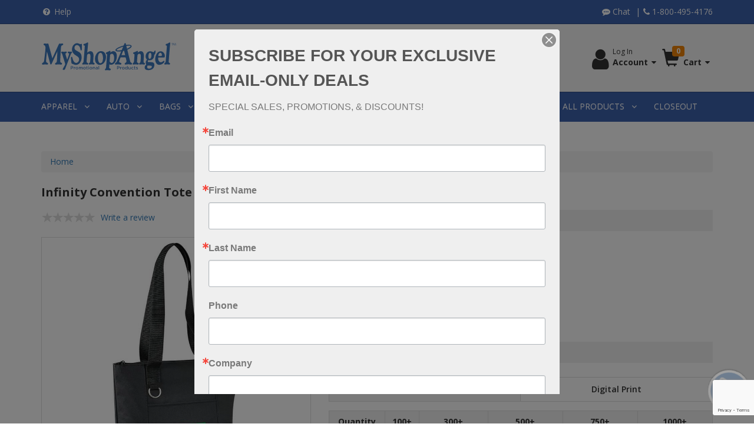

--- FILE ---
content_type: text/html;charset=UTF-8
request_url: https://www.myshopangel.com/product/MSA-207-SM-7320/Infinity-Convention-Tote.html
body_size: 42815
content:













  
  
  
    
  
  









<!DOCTYPE html>
<html lang="en">
  <head>
    <meta charset="utf-8">
	<meta http-equiv="X-UA-Compatible" content="IE=edge">
	<meta name="viewport" content="width=device-width, initial-scale=1">
	<!-- ========================= CSS ========================= -->
	
	






<script type="text/javascript">

	var searchDetailHeaderHtmlvar;
	var searchDetailFooterHtmlvar;
	try{
	  searchDetailHeaderHtmlvar = "null";
	  searchDetailFooterHtmlvar = "null";
	}catch(err){	
	}
 	
 	document.addEventListener("DOMContentLoaded", () => {
 		var formsCollection = document.getElementsByTagName("form");
 		for(var i=0;i<formsCollection.length;i++){
 	 		var ele = document.createElement("input");
	 		ele.type = "hidden";
	 		ele.value = "476b60f285a41323dddd4d0300ddb2046a508929da61ed79e2cc2c8c6db69e25";
	 		ele.name = "csrfToken";
			formsCollection[i].appendChild(ele);
 		}
 	});
</script>

    
	    
		
			
				
				
					<link rel="shortcut icon" href="/assets/img/favicon.png">
<title>Infinity Convention Tote | MyShopAngel Promotional Products</title>
<meta name="description" content="Get Infinity Convention Tote at a great low price. MyShopAngel Promotional Products is your one stop shop for everything your promotional business needs.">


<!-- ========================= CSS ========================= -->
<link rel="preconnect" href="https://fonts.gstatic.com">
<link href="https://fonts.googleapis.com/css2?family=Open+Sans:wght@400;600;700&display=swap" rel="stylesheet">
<!-- Font Awesome -->
<link rel="stylesheet" type="text/css" href="/assets/css/font-awesome.min.css">
<!-- jQuery UI -->
<link rel="stylesheet" type="text/css" href="/assets/plugins/jquery-ui/jquery-ui.min.css">
<!-- Bootstrap -->
<link rel="stylesheet" type="text/css" href="/assets/css/bootstrap.min.css">
<link rel="stylesheet" type="text/css" href="/assets/css/bootstrap-theme.min.css">
<link rel="stylesheet" type="text/css" href="/assets/plugins/jasny-bootstrap/css/jasny-bootstrap.min.css">
<!-- MegaNavbar-->
<link rel="stylesheet" type="text/css" href="/assets/plugins/MegaNavbar/css/MegaNavbar.min.css">
<link rel="stylesheet" type="text/css" href="/assets/plugins/MegaNavbar/css/animation/animation.css">
<link rel="stylesheet" type="text/css" href="/assets/plugins/MegaNavbar/css/skins/navbar-inverse-dark.css">
<!-- OwlCarousel -->
<link rel="stylesheet" type="text/css" href="/assets/plugins/animate/animate.min.css">
<link rel="stylesheet" type="text/css" href="/assets/plugins/owl-carousel/css/owl.carousel.min.css">
<link rel="stylesheet" type="text/css" href="/assets/plugins/owl-carousel/css/owl.theme.default.min.css">
<link rel="stylesheet" type="text/css" href="/assets/css/owl-carousel-themes/banner_slider_theme.css">
<link rel="stylesheet" type="text/css" href="/assets/css/owl-carousel-themes/products_carousel_theme.css">
<link rel="stylesheet" type="text/css" href="/assets/css/owl-carousel-themes/clients_carousel_theme.css">
<!-- Magnific Popup -->
<link rel="stylesheet" type="text/css" href="/assets/plugins/magnific-popup/css/magnific-popup.min.css">
<link rel="stylesheet" type="text/css" href="/assets/plugins/magnific-popup/css/magnific-popup-animations.min.css">
<!-- FancyBox -->
<link rel="stylesheet" type="text/css" href="/assets/plugins/fancyBox/jquery.fancybox.min.css">
<link rel="stylesheet" type="text/css" href="/assets/plugins/fancyBox/helpers/jquery.fancybox-buttons.min.css">
<link rel="stylesheet" type="text/css" href="/assets/plugins/fancyBox/helpers/jquery.fancybox-thumbs.min.css">
<!-- Cloud Zoom -->
<link rel="stylesheet" type="text/css" href="/assets/plugins/cloudzoom/cloudzoom.min.css">
<!-- Bootstrap DateTimePicker -->
<link rel="stylesheet" type="text/css" href="/assets/plugins/bootstrap-datetimepicker/bootstrap-datetimepicker.min.css">
<!-- bootstrap-select -->
<link rel="stylesheet" type="text/css" href="/assets/plugins/bootstrap-select/css/bootstrap-select.min.css">
<!-- bootstrap-slider -->
<link rel="stylesheet" type="text/css" href="/assets/plugins/bootstrap-slider/css/bootstrap-slider.min.css">
<!-- Selectize -->
<link rel="stylesheet" type="text/css" href="/assets/plugins/selectize/css/selectize.min.css">
<link rel="stylesheet" type="text/css" href="/assets/plugins/selectize/css/selectize.bootstrap3.min.css">
<!-- Star Rating -->
<link rel="stylesheet" type="text/css" href="/assets/plugins/star-rating/css/star-rating.min.css">
<!-- intlTelInput -->
<link rel="stylesheet" type="text/css" href="/assets/css/intlTelInput.min.css">
<!-- showLoading -->
<link rel="stylesheet" type="text/css" href="/assets/plugins/showLoading/showLoading.min.css">
<!-- typeahead CSS -->
<link rel="stylesheet" type="text/css" href="/assets/plugins/typeahead/css/typeahead.min.css">
<!-- formvalidation -->
<link rel="stylesheet" type="text/css" href="/assets/plugins/formvalidation/css/formValidation.min.css">
<!-- Page Styles -->
<link rel="stylesheet" type="text/css" href="/assets/css/webjaguar.css">
<link rel="stylesheet" type="text/css" href="/assets/css/styles.css">

<!-- ========================= JS ========================= -->
<!-- HTML5 Shim and Respond.js IE8 support of HTML5 elements and media queries -->
<!--[if lt IE 9]>
    <script src="/assets/js/libs/html5shiv.min.js"></script>
    <script src="/assets/js/libs/respond.min.js"></script>
<![endif]-->
<!-- jQuery Library -->
<script type="text/javascript" src="/assets/js/libs/jquery.min.js"></script>
<!-- jQuery UI -->
<script type="text/javascript" src="/assets/plugins/jquery-ui/jquery-ui.min.js"></script>
<!-- Bootstrap -->
<script type="text/javascript" src="/assets/js/libs/bootstrap.min.js"></script>
<script type="text/javascript" src="/assets/plugins/jasny-bootstrap/js/jasny-bootstrap.min.js"></script>
<!-- OwlCarousel -->
<script type="text/javascript" src="/assets/plugins/owl-carousel/js/owl.carousel.min.js"></script>
<!-- Magnific Popup -->
<script type="text/javascript" src="/assets/plugins/magnific-popup/js/jquery.magnific-popup.min.js"></script>
<!-- FancyBox -->
<script type="text/javascript" src="/assets/plugins/fancyBox/jquery.mousewheel-3.0.6.pack.js"></script>
<script type="text/javascript" src="/assets/plugins/fancyBox/jquery.fancybox.pack.js"></script>
<script type="text/javascript" src="/assets/plugins/fancyBox/helpers/jquery.fancybox-buttons.min.js"></script>
<script type="text/javascript" src="/assets/plugins/fancyBox/helpers/jquery.fancybox-thumbs.min.js"></script>
<script type="text/javascript" src="/assets/plugins/fancyBox/helpers/jquery.fancybox-media.min.js"></script>
<!-- Cloud Zoom -->
<script type="text/javascript" src="/assets/plugins/cloudzoom/cloudzoom.min.js"></script>
<!-- Modernizr -->
<script type="text/javascript" src="/assets/js/libs/modernizr.min.js"></script>
<!-- Moment.js -->
<script type="text/javascript" src="/assets/js/libs/moment.min.js"></script>
<!-- Bootstrap DateTimePicker -->
<script type="text/javascript" src="/assets/plugins/bootstrap-datetimepicker/bootstrap-datetimepicker.min.js"></script>
<!-- Bootstrap Tab Collapse -->
<script type="text/javascript" src="/assets/plugins/bootstrap-tabcollapse/bootstrap-tabcollapse.min.js"></script>
<!-- bootstrap-select -->
<script type="text/javascript" src="/assets/plugins/bootstrap-select/js/bootstrap-select.min.js"></script>
<!-- bootstrap-slider -->
<script type="text/javascript" src="/assets/plugins/bootstrap-slider/js/bootstrap-slider.min.js"></script>
<!-- Selectize -->
<script type="text/javascript" src="/assets/plugins/selectize/js/selectize.min.js"></script>
<!-- Star Rating -->
<script type="text/javascript" src="/assets/plugins/star-rating/js/star-rating.min.js"></script>
<!-- intlTelInput -->
<script type="text/javascript" src="/assets/js/libs/intlTelInput.min.js"></script>
<!-- showLoading -->
<script type="text/javascript" src="/assets/plugins/showLoading/jquery.showLoading.min.js"></script>
<!-- typeahead JS -->
<script type="text/javascript" src="/assets/plugins/typeahead/js/typeahead.bundle.min.js"></script>
<!-- matchHeight -->
<script type="text/javascript" src="/assets/js/libs/jquery.matchHeight-min.js"></script>
<!-- formvalidation -->
<script type="text/javascript" src="/assets/plugins/formvalidation/js/FormValidation.min.js"></script>
<script type="text/javascript" src="/assets/plugins/formvalidation/js/plugins/Bootstrap3.min.js"></script>
<!-- jquery.form -->
<script type="text/javascript" src="/assets/js/libs/jquery.form.min.js"></script>
<!-- Page JS -->
<script type="text/javascript" src="/assets/js/init/webjaguar.min.js"></script>

<script type="text/javascript">
$(function(){
    $('#cloudzoom_1').bind('click',function(){
        var cloudZoom = $(this).data('CloudZoom');
        cloudZoom.closeZoom();
        $.fancybox.open(cloudZoom.getGalleryList());
        return false;
    });
});
CloudZoom.quickStart();
</script>

<script type="text/javascript">
$(function(){
    $('.products_carousel').owlCarousel({
        navText: ['<span class="fa fa-angle-left"></span>','<span class="fa fa-angle-right"></span>'],
        margin: 15,
        nav: true,
        dots: false,
        loop: true,
        rewind: true,
        autoplay: true,
        autoplayTimeout: 5000,
        responsive:{
            0:{
                items: 2,
                slideBy: 2
            },
            480:{
                items: 3,
                slideBy: 3
            },
            768:{
                items: 4,
                slideBy: 4
            },
            992:{
                items: 5,
                slideBy: 5
            },
            1200: {
                items: 6,
                slideBy: 6
            }
        }
    });

    $(".product_thumbnails_carousel").owlCarousel({
        navText: ['<span class="fa fa-angle-left"></span>','<span class="fa fa-angle-right"></span>'],
        margin: 15,
        nav: true,
        dots: false,
        loop: false,
        rewind: false,
        autoplay: false,
        autoplayTimeout: 5000,
        responsive:{
            0:{
                items: 2,
                slideBy: 1
            },
            480:{
                items: 3,
                slideBy: 1
            },
            768:{
                items: 4,
                slideBy: 1
            },
            992:{
                items: 5,
                slideBy: 1
            },
            1200: {
                items: 6,
                slideBy: 1
            }
        }
    });

    $(".product_colors_carousel").owlCarousel({
        navText: ['<span class="fa fa-angle-left"></span>','<span class="fa fa-angle-right"></span>'],
        margin: 15,
        nav: true,
        dots: false,
        loop: false,
        rewind: false,
        autoplay: false,
        autoplayTimeout: 5000,
        mouseDrag: false,
        touchDrag: false,
        responsive:{
            0:{
                items: 4,
                slideBy: 1
            },
            480:{
                items: 5,
                slideBy: 1
            },
            768:{
                items: 5,
                slideBy: 1
            },
            992:{
                items: 6,
                slideBy: 1
            },
            1200: {
                items: 7,
                slideBy: 1
            }
        }
    });
});
</script>

<style>
@media(max-width: 768px) {
    #vipQuote_box {
        display: none;
    }
}
</style>


<!-- Begin Constant Contact Active Forms -->
<script> var _ctct_m = "b6a1015551ecb56c9e6c55cd61c3be9f"; </script>
<script id="signupScript" src="//static.ctctcdn.com/js/signup-form-widget/current/signup-form-widget.min.js" async defer></script>
<!-- End Constant Contact Active Forms -->


<!-- Begin Pure Chat -->

<script type='text/javascript' data-cfasync='false'>window.purechatApi = { l: [], t: [], on: function () { this.l.push(arguments); } }; (function () { var done = false; var script = document.createElement('script'); script.async = true; script.type = 'text/javascript'; script.src = 'https://app.purechat.com/VisitorWidget/WidgetScript'; document.getElementsByTagName('HEAD').item(0).appendChild(script); script.onreadystatechange = script.onload = function (e) { if (!done && (!this.readyState || this.readyState == 'loaded' || this.readyState == 'complete')) { var w = new PCWidget({c: '1d142e0d-d07a-4ab8-8ad4-96d74113a96a', f: true }); done = true; } }; })();</script>

<!-- End Pure Chat -->

<!-- Google Analytics: change UA-2487804-1 to be your site's ID. -->
<script>
(function(i,s,o,g,r,a,m){i['GoogleAnalyticsObject']=r;i[r]=i[r]||function(){
(i[r].q=i[r].q||[]).push(arguments)},i[r].l=1*new Date();a=s.createElement(o),
m=s.getElementsByTagName(o)[0];a.async=1;a.src=g;m.parentNode.insertBefore(a,m)
})(window,document,'script','//www.google-analytics.com/analytics.js','ga');
ga('create', 'UA-2487804-1', 'auto');
ga('send', 'pageview');
 </script>


<!-- Product Schema -->
<script type="application/ld+json">
    {
        "@context": "https://schema.org/",
        "@type": "Product",
        "name": "Infinity Convention Tote",
        "image": "https://490a41162b10c544c965-c3bbdf90a5d2bfd3f968dd1a7d4e730e.ssl.cf5.rackcdn.com/detailsbig/SM-7320BK_D-1.jpg",
        "description": "The Infinity Convention Tote has a zippered main compartment with double 27 inch reinforced webbing handles. It additionally features an open front pocket, key ring and a side mesh pocket.",
        "brand": "",
        "sku": "MSA-207-SM-7320",
        "mpn": "SM-7320",
        "offers": {
            "@type": "Offer",
            "url": "https://www.myshopangel.com/product/MSA-207-SM-7320/Infinity-Convention-Tote.html",
            "priceCurrency": "USD",
            "price": "7.05",
            "priceValidUntil": "2021-12-30",
            "availability": "https://schema.org/InStock",
            "itemCondition": "https://schema.org/NewCondition"
        },
        "aggregateRating": {
            "@type": "AggregateRating",
            "ratingValue": "5",
            "ratingCount": "1"
        },
        "review": {
            "@type": "Review",
            "reviewBody": "",
            "author": {
                "@type": "Person",
                "name": ""
            }
        }
    }
</script>

<style>
.countdown_timer{
display:none;
}
#discount_wrapper, #floatingPricingSummaryBox{
display:none;
}
</style>

<!-- Pinterest Tag -->
<script>
!function(e){if(!window.pintrk){window.pintrk = function () {
window.pintrk.queue.push(Array.prototype.slice.call(arguments))};var
  n=window.pintrk;n.queue=[],n.version="3.0";var
  t=document.createElement("script");t.async=!0,t.src=e;var
  r=document.getElementsByTagName("script")[0];
  r.parentNode.insertBefore(t,r)}}("https://s.pinimg.com/ct/core.js");
pintrk('load', '2614332660035', {em: '<user_email_address>'});
pintrk('page');
</script>
<noscript>
<img height="1" width="1" style="display:none;" alt=""
  src="https://ct.pinterest.com/v3/?event=init&tid=2614332660035&pd[em]=<hashed_email_address>&noscript=1" />
</noscript>
<!-- end Pinterest Tag -->
<script>
pintrk('track', 'checkout', {
value: 100,
order_quantity: 1,
currency: 'USD',
order_id: 'X-15148',
search_query: 'boots',
lead_type: 'Newsletter'
});
</script>		
				
			
		
		
	
	
	  <link rel="canonical" href="https://www.myshopangel.com/product/MSA-207-SM-7320/Infinity-Convention-Tote.html"/>
	
  </head>  

  <body>
  
  <!-- Body open  -->
 	
		
		
			
		
  
  <!-- Body open END-->
  


  




	
    <div id="pageWrapper">
      <!-- ========================= -->
	  <!--     HEADER                -->
	  <!-- ========================= -->
	  <div id="pageHeaderWrapper">
		<div id="pageHeader">
          
	   		<div id="header_topbar_wrapper">
    <div id="header_topbar" class="container">
        <div class="row">
            <div class="col-sm-6">
                <div id="header_topbar_left" class="hidden-xs">
                    <ul class="topbar_links">
                        <li><a href="/faq.jhtm"><span class="fa fa-fw fa-question-circle"></span> Help</a></li>
                    </ul>
                </div>
            </div>
            <div class="col-sm-6">
                <div id="header_topbar_right">
                    <ul class="topbar_links">
                        <li><a href="https://app.purechat.com/w/MyShopAngel%20Promotional%20Products%20Chat"><span class="fa fa-commenting"></span> Chat</a></li>
                        <li><a href="tel:1-800-495-4176"><span class="fa fa-phone"></span> 1-800-495-4176</a></li>
                    </ul>
                </div>
            </div>
        </div>
    </div>
</div>

<div id="header_wrapper">
    <div id="header" class="container">
        <div class="row d-md-flex align-items-md-center">
            <div class="col-sm-4 col-md-3 col-lg-3">
                <div id="logo">
                    <a href="https://www.myshopangel.com/">
                        <img src="/assets/img/MSA logo.svg" class="img-responsive" style="max-height:50px;">
                    </a>
                </div>
            </div>
            <div class="col-sm-4 col-md-5 col-lg-5">
                <div id="header_search">
                    <form action="/lsearch.jhtm">
                        <div class="form-group">
                            <div class="input-group">
                                <input type="text" class="form-control typeahead" placeholder="Search for your next promo" name="keywords">
                                <span class="input-group-btn">
                                    <button type="submit" class="btn btn-1">
                                        <span class="fa fa-search"></span>
                                    </button>
                                </span>
                            </div>
                        </div>
                    </form>
                </div>
            </div>
            <div class="col-sm-4 col-md-4 col-lg-4">
                <div id="account-cart" class="clearfix">
                    <div id="user-account">
                        <div class="user-icon">
                            <span class="fa fa-lg fa-user"></span>
                        </div>
                        <div class="user-info">
                            <div class="welcome-msg-wrapper">
                                <span class="welcome-msg"></span>
                                <span class="login-msg">Log In</span>
                            </div>
                            <div class="myAccount-header">
                                Account <span class="dropdown-icon fa fa-caret-down"></span>
                            </div>
                            <div id="accountLogin-dropdown">
                                <div id="accountLogin-dropdown-header" class="clearfix">
                                    Login to your Account
                                </div>
                                <div id="accountLogin-dropdown-content" class="clearfix">
                                    <a id="userLoginButton" href="#userLoginModal" class="btn btn-lg btn-block btn-login mb15">Login</a>
                                    <a id="userRegisterButton" href="/register.jhtm" class="btn btn-lg btn-block btn-register">Create an Account</a>
                                </div>
                                <div id="accountLogin-dropdown-footer" class="clearfix">
                                    <div class="account_quick_links">
                                        <a class="quick_link" href="/account.jhtm">
                                            <div class="quick_link_icon">
                                                <i class="fa fa-fw fa-user"></i>
                                            </div>
                                            <div class="quick_link_label">
                                                My Account
                                            </div>
                                        </a>
                                        <a class="quick_link" href="/viewList.jhtm">
                                            <div class="quick_link_icon">
                                                <i class="fa fa-fw fa-star-o"></i>
                                            </div>
                                            <div class="quick_link_label">
                                                My Wish List
                                            </div>
                                        </a>
                                        <a class="quick_link" href="/account_quotes.jhtm">
                                            <div class="quick_link_icon">
                                                <i class="fa fa-fw fa-pencil-square-o"></i>
                                            </div>
                                            <div class="quick_link_label">
                                                Quick Quote
                                            </div>
                                        </a>
                                    </div>
                                </div>
                            </div>
                        </div>
                    </div>
                    <div id="shopping-cart">
                        <div class="cart-icon">
                            <span class="glyphicon glyphicon-shopping-cart"></span>
                            <span class="cart-badge badge">0</span>
                        </div>
                        <div class="cart-info">
                            <div class="myCart-header">
                                Cart <span class="dropdown-icon fa fa-caret-down"></span>
                            </div>
                        </div>
                    </div>
                    <div id="cart-dropdown" style="display: none;"></div>
                </div>
            </div>
        </div>
    </div>
</div>
<div id="userLoginModal" class="mfp-with-anim mfp-hide">
    <div id="loginBoxWrapper">
        <div id="loginBox">
            <div id="loginBoxHeader" class="clearfix">
                Login to your Account
            </div>
            <div id="loginFormWrapper">
                <form id="loginForm" action="/login.jhtm" method="POST" role="form">
                    <input type="hidden" value="/account.jhtm" name="forwardAction" id="forwardActionId">
                    <div class="form-group">
                        <div class="input-group input-group-lg">
                            <span class="input-group-addon">
                                <span class="glyphicon glyphicon-user"></span>
                            </span>
                            <input type="text" class="form-control" id="username" name="username" placeholder="Email">
                        </div>
                    </div>
                    <div class="form-group">
                        <div class="input-group input-group-lg">
                            <span class="input-group-addon">
                                <span class="glyphicon glyphicon-lock"></span>
                            </span>
                            <input type="password" class="form-control" id="password" name="password" placeholder="Password">
                        </div>
                    </div>
                    <div class="form-group">
                        <p class="help-block forgetPassword">
                            Forgot your password? <a class="forgetPassword_link" href="/forgetPassword.jhtm">Click to reset</a>
                        </p>
                    </div>
                    <div id="" class="clearfix">
                        <button type="submit" id="loginButton" class="btn btn-lg btn-block btn-login mb15">Login</button>
                        <a id="registerButton" href="/register.jhtm" class="btn btn-lg btn-block btn-register">Create an Account</a>
                    </div>
                </form>
            </div>
        </div>
    </div>
</div>

<script defer type="text/javascript">
    $(function() {
        var searchSuggestionEngine = new Bloodhound({
            datumTokenizer: Bloodhound.tokenizers.whitespace,
            queryTokenizer: Bloodhound.tokenizers.whitespace,
            remote: {
                url: '/show-ajax-autoComplete.jhtm?value=%QUERY',
                wildcard: '%QUERY'
            }
        });
 
        $('input.typeahead').typeahead({
            hint: true,
            highlight: true,
            minLength: 1
        }, {
            name: 'suggestions',
            source: searchSuggestionEngine
        });
    });
</script>
<script defer type="text/javascript">
    /* ==================================================
     My Account Dropdown
     ================================================== */
    $(function () {
        var userAccount = $('#user-account');
        var accountLoginDropdown = $('#accountLogin-dropdown');
        userAccount.hover(function () {
            accountLoginDropdown.stop().slideDown(100);
        }, function () {
            accountLoginDropdown.stop().slideUp(100);
        });
        accountLoginDropdown.hover(function () {
            accountLoginDropdown.stop().slideDown(100);
        }, function () {
            if (!userAccount.is(":hover")) {
                accountLoginDropdown.stop().slideUp(100);
            }
        });
    });
    $(function () {
        $('#userLoginButton').magnificPopup({
            removalDelay: 500,
            type: 'inline',
            mainClass: 'mfp-flipInY',
            callbacks: {
                beforeOpen: function () {
                    $('#accountLogin-dropdown').hide();
                }
            },
            midClick: true
        });
    });

    /* ==================================================
     Shopping Cart Dropdown
     ================================================== */
    $(function () {
        var shoppingCart = $('#shopping-cart');
        var cartDropdown = $('#cart-dropdown');
        shoppingCart.hover(function () {
            cartDropdown.stop().slideDown(100, function () {
                if (!cartDropdown.hasClass('is-loading')) {
                    cartDropdown.addClass('is-loading').showLoading();
                    $.ajax({
                        url: "/viewMiniCart.jhtm",
                        type: "GET",
                        dataType: "html",
                        success: function (data) {
                            cartDropdown.removeClass('is-loading').hideLoading();
                            cartDropdown.html(data).height('auto');
                        }, error: function () {
                            cartDropdown.removeClass('is-loading').hideLoading();
                            cartDropdown.html('<div class="error-message">Error Loading Cart</div>').height('auto');
                        }
                    });
                }
            });
        }, function () {
            if (!cartDropdown.hasClass('is-loading')) {
                cartDropdown.stop().slideUp(100);
            }
        });
        cartDropdown.hover(function () {
            cartDropdown.stop().slideDown(100);
        }, function () {
            if (!shoppingCart.is(":hover")) {
                if (!cartDropdown.hasClass('is-loading')) {
                    cartDropdown.stop().slideUp(100);
                }
            }
        });
    });
</script>

<script defer type="text/javascript">
    $(window).load(function() {
        $(window).resize(function(){
            var w=window, d=document, e=d.documentElement, g=d.getElementsByTagName('body')[0];
            var screen_width = w.innerWidth||e.clientWidth||g.clientWidth;
            var screen_height = w.innerHeight||e.clientHeight||g.clientHeight;
            if(screen_width > 767) {
                $('#header_wrapper').affix({
                    offset: {
                        top: $('#header_wrapper').offset().top
                    }
                }).on('affixed.bs.affix', function () {
                    $('body').css('padding-top', $('#header_wrapper').outerHeight(true));
                }).on('affixed-top.bs.affix', function () {
                    $('body').css('padding-top', '0px');
                });
            }
        }).trigger('resize');
    });
</script>

		  
		</div>
		<!-- end pageHeader -->
	  </div>
	  <!-- end pageHeaderWrapper -->
	  
	  <!-- ========================= -->
	  <!--     TOP BAR               -->
	  <!-- ========================= -->
	  <div id="pageTopbarWrapper">
		<div id="pageTopbar">
		  
	  	    <nav class="navbar navbar-static-top navbar-inverse-dark mb0" role="navigation">
    <div class="container">
        <div class="navbar-header">
            <button type="button" class="navbar-toggle" data-toggle="collapse" data-target="#site_navbar">
                <span class="sr-only">Toggle navigation</span>
                <span class="icon-bar"></span>
                <span class="icon-bar"></span>
                <span class="icon-bar"></span>
            </button>
            <a class="navbar-brand visible-xs-block" href="#" data-toggle="collapse" data-target="#site_navbar">Menu</a>
        </div>
        <div class="collapse navbar-collapse" id="site_navbar">
            <ul class="nav navbar-nav navbar-left">
                <li class="dropdown-full no-border-radius">
                    <a data-toggle="dropdown" href="#" class="dropdown-toggle">
                        APPAREL <span class="caret"></span>
                    </a>
                    <div class="dropdown-menu">
                        <div class="row mb20">
                            <div class="col-sm-4 col-md-4 col-lg-4">
                                <ul>
                                    <li><a href="/category/57/Tshirts---Men.html">Mens Tshirt</a></li>
                                    <li><a href="/category/566/Tshirts---Ladies.html">Ladies Tshirt</a></li>
                                    <li><a href="/category/564/Polo-Shirts---Ladies.html">Ladies Polo Shirt</a></li>
                                    <li><a href="/category/55/Polo-Shirts---Men.html">Mens Polo Shirt</a></li>
                                    <li><a href="/category/54/Shirts--and--Blouses---Ladies.html">Ladies Shirts &amp; Blouses</a></li>
                                    <li><a href="/category/52/Shirts---Men.html">Mens Dress Shirts</a></li>
                                    <li><a href="/category/50/Camp--and--Bowling-Shirts.html">Camp &amp; Bowling Shirts</a></li>
                                    <li><a href="/category/563/Sleeveless--and--Tanks.html">Sleeveless &amp; Tanks</a></li>
                                   <li><a href="/category/562/Long-Sleeve-Tees.html">Longsleeve Tees</a></li>
                                </ul>
                            </div>
                            <div class="col-sm-4 col-md-4 col-lg-4">
                                <ul>
                                    <li><a href="/category/582/Jackets---Ladies.html">Ladies Jackets</a></li>
                                    <li><a href="/category/48/Jackets---Men.html">Mens Jackets</a></li>
                                  <li><a href="/category/578/Rainwear--and--Ponchos.html">Rainwear &amp; Ponchos</a></li>
                                    <li><a href="/category/60/Sweaters.html">Sweaters</a></li>
                                    <li><a href="/category/56/Sweatshirts.html">Sweatshirts</a></li>
                                    <li><a href="/category/572/Hoodies.html">Hoodies</a></li>
                                    <li><a href="/category/575/Wind-Shirts.html">Windbreakers</a></li>
                                    <li><a href="/category/62/Vests.html">Vests</a></li>
                                </ul>
                            </div>
                            <div class="col-sm-4 col-md-4 col-lg-4">
                                <ul>
                                    <li><a href="/category/39/Ball-Caps.html">Baseball Caps</a></li>
                                    <li><a href="/category/32/Beanies--and--Knits.html">Beanies &amp; Knits</a></li>
                                    <li><a href="/category/574/Fleece-Apparel.html">Fleece Apparel</a></li>
                                    <li><a href="/category/558/Wicking-Apparel.html">Wicking Apparel</a></li>
                                    <li><a href="/category/51/Denim.html">Denim</a></li>
                                    <li><a href="/category/33/Camouflage-Apparel.html">Camouflage Apparel</a></li>
                                    <li><a href="/category/27/Apparel--and--Caps.html">SHOP ALL APPAREL</a></li>
                                </ul>
                            </div>
                        </div>
                        <div class="row" style="padding-top:15px;padding-bottom:15px;">
                            <div class="col-sm-4 col-md-4 col-lg-4">
                                <div class="media mb10">
                                    <div class="media-left">
                                        <a href="/product/MSA-161-AA8636-1208056489/Alternative-Burnout-Laid-Back-Zip-Hoodie.-AA8636.html?&cid=-1">
                                            <img style="max-height: 120px;" alt="" src="https://f49f7a99576626a7a4f9-6ad05d6fae9750295d152a24570d770f.ssl.cf5.rackcdn.com/thumb/AA8636_washedblack_model_front_122017.jpg" class="media-object">
                                        </a>
                                    </div>
                                    <div class="media-body">
                                        <p><a href="/product/MSA-161-AA8636-1208056489/Alternative-Burnout-Laid-Back-Zip-Hoodie.-AA8636.html?&cid=-1">sku: 161-AA86365</a></p>
                                        <p><a href="/product/MSA-161-AA8636-1208056489/Alternative-Burnout-Laid-Back-Zip-Hoodie.-AA8636.html?&cid=-1">Alternative Burnout Laid-Back Zip Hoodie</a></p>
                                    </div>
                                </div>
                            </div>
                            <div class="col-sm-4 col-md-4 col-lg-4">
                                <div class="media mb10">
                                    <div class="media-left">
                                        <a href="/product/MSA-161-CS422-39423495/CornerStone-%2526174--Ladies-Micropique-Gripper-Polo.-CS422.html?&cid=-1">
                                            <img style="max-height: 120px;" alt="" src="https://f49f7a99576626a7a4f9-6ad05d6fae9750295d152a24570d770f.ssl.cf5.rackcdn.com/thumb/CS422_bluelake_model_front_122014.jpg" class="media-object">
                                        </a>
                                    </div>
                                    <div class="media-body">
                                        <p><a href="/product/MSA-161-CS422-39423495/CornerStone-%2526174--Ladies-Micropique-Gripper-Polo.-CS422.html?&cid=-1">sku: 161-CS422</a></p>
                                        <p><a href="/product/MSA-161-CS422-39423495/CornerStone-%2526174--Ladies-Micropique-Gripper-Polo.-CS422.html?&cid=-1">CornerStone Ladies Micropique Gripper Polo</a></p>
                                    </div>
                                </div>
                            </div>
                            <div class="col-sm-4 col-md-4 col-lg-4">
                                <div class="media mb10">
                                    <div class="media-left">
                                        <a href="/product/MSA-159-BA3621-AP/100-Brushed-Cotton-Twill-Structured-Sandwich-Cap.html?cid=">
                                            <img style="max-height: 120px;" alt="" src="https://e41bf2dd83a28945d1a0-4eae669b9df2f424e8c2759bd627d84d.ssl.cf5.rackcdn.com/thumb/ba3621_76_p.jpg" class="media-object">
                                        </a>
                                    </div>
                                    <div class="media-body">
                                        <p><a href="/product/MSA-159-BA3621-AP/100-Brushed-Cotton-Twill-Structured-Sandwich-Cap.html?cid=">sku: 159-BA3621</a></p>
                                        <p><a href="/product/MSA-159-BA3621-AP/100-Brushed-Cotton-Twill-Structured-Sandwich-Cap.html?cid=">100% Brushed Cotton Twill Structured Sandwich Cap </a></p>
                                    </div>
                                </div>
                            </div>
                        </div>
                    </div>
                </li>
                <li class="dropdown-full no-border-radius">
                    <a data-toggle="dropdown" href="#" class="dropdown-toggle">
                        AUTO <span class="caret"></span>
                    </a>
                    <div class="dropdown-menu">
                        <div class="row mb20">
                            <div class="col-sm-4 col-md-4 col-lg-4">
                                <ul>
                                    <li><a href="/category/66/Air-Fresheners.html">Air Fresheners</a></li>
                                    <li><a href="/category/20013/Insurance-Card-Holders.html">Insurance Card Holders</a></li>
                                    <li><a href="/category/65/Auto-Accessories.html">Auto Accessories</a></li>
                                    <li><a href="/category/619/Auto-Organizers.html">Auto Organizers</a></li>
                                    <li><a href="/category/67/Auto-Shades.html">Auto Shades</a></li>
                                    <li><a href="/category/781/Car-Wash-Accessories.html">Car Wash Tools</a></li>
                                    <li><a href="/category/78/Ice-Scrapers.html">Ice Scrapers</a></li>
                                </ul>
                            </div>
                            <div class="col-sm-4 col-md-4 col-lg-4">
                                <ul>
                                    <li><a href="/category/618/Tire-Gauges.html">Tire Gauges</a></li>
                                    <li><a href="/category/763/Bottle-Opener-Keychains.html">Bottle Opener Keyrings</a></li>
                                    <li><a href="/category/72/Flashlight-Keyrings.html">Flashlight Keyrings</a></li>
                                    <li><a href="/category/74/Safety-Keychains.html">Safety Keyrings</a></li>
                                    <li><a href="/category/70/Keychain-Tools.html">Tool Keyrings</a></li>
                                    <li><a href="/category/617/Carabiner-Keyrings.html">Carabiner Keyrings</a></li>
                                    <li><a href="/category/71/Key-Fobs.html">Key Fobs</a></li>
                                    <!--<li><a href="/category/73/Valet-Keyrings.html">Valet Keyrings</a></li>-->
                                </ul>
                            </div>
                            <div class="col-sm-4 col-md-4 col-lg-4">
                                <ul>
                                    <li><a href="/category/655/Car-Chargers.html">Car Chargers</a></li>
                                    <li><a href="/category/805/Auto-Flags.html">Auto Flags</a></li>
                                    <li><a href="/category/79/Decals--and--Stickers.html">Decals &amp; Stickers</a></li>
                                    <li><a href="/category/713/License-Frames--and--Plates.html">License Frames &amp; Plates</a></li>
                                    <li><a href="/category/80/Auto-Tools--and--Kits.html">Auto Tool Kits</a></li>
                                    <li><a href="/category/77/Roadside-Safety.html">Roadside Safety</a></li>
                                    <li><a href="/category/64/Automotive.html">SHOP ALL AUTO</a></li>
                                </ul>
                            </div>
                        </div>
                        <div class="row" style="padding-top:15px;padding-bottom:15px;">
                            <div class="col-sm-4 col-md-4 col-lg-4">
                                <div class="media mb10">
                                    <div class="media-left">
                                        <a href="/product/MSA-205-1430-53-39423495/16-in-1-Flashlight-Laser-Multi-Tool.html?cid=">
                                            <img style="max-height: 120px;" alt="" src="https://b64a38be2e5daeb31105-e4da4550802d31b7f79897840ae0e369.ssl.cf5.rackcdn.com/thumb/1430-53BK_D-2.jpg" class="media-object">
                                        </a>
                                    </div>
                                    <div class="media-body">
                                        <p><a href="/product/MSA-205-1430-53-39423495/16-in-1-Flashlight-Laser-Multi-Tool.html?cid=">sku: 205-1430-53</a></p>
                                        <p><a href="/product/MSA-205-1430-53-39423495/16-in-1-Flashlight-Laser-Multi-Tool.html?cid=">16-in-1 Flashlight Laser Multi-Tool</a></p>
                                    </div>
                                </div>
                            </div>
                            <div class="col-sm-4 col-md-4 col-lg-4">
                                <div class="media mb10">
                                    <div class="media-left">
                                        <a href="/product/MSA-287-FX8450/AUTO-SAFETY-KIT.html?cid=">
                                            <img style="max-height: 120px;" alt="" src="https://615dd1e99e8dd02cf648-3674e89dc583eeb157ee117791dca318.ssl.cf5.rackcdn.com/thumb/Njf3MTG0.jpg" class="media-object">
                                        </a>
                                    </div>
                                    <div class="media-body">
                                        <p><a href="/product/MSA-287-FX8450/AUTO-SAFETY-KIT.html?cid=">sku: 287-FX8450</a></p>
                                        <p><a href="/product/MSA-287-FX8450/AUTO-SAFETY-KIT.html?cid=">Auto Safety Kit</a></p>
                                    </div>
                                </div>
                            </div>
                            <div class="col-sm-4 col-md-4 col-lg-4">
                                <div class="media mb10">
                                    <div class="media-left">
                                        <a href="/product/MSA-116-HP720BC/Bear-Claw-Scraper.html?cid=">
                                            <img style="max-height: 120px;" alt="" src="https://1756199ea242c75565d0-0f07c7a15de3f5cdcd1fd992c4ace045.ssl.cf5.rackcdn.com/thumb/261304.750x750.jpg" class="media-object">
                                        </a>
                                    </div>
                                    <div class="media-body">
                                        <p><a href="/product/MSA-116-HP720BC/Bear-Claw-Scraper.html?cid=">sku: 116-HP720BC</a></p>
                                        <p><a href="/product/MSA-116-HP720BC/Bear-Claw-Scraper.html?cid=">Bear Claw Scraper</a></p>
                                    </div>
                                </div>
                            </div>
                        </div>
                    </div>
                </li>
               

 <li class="dropdown-full no-border-radius">
                    <a data-toggle="dropdown" href="#" class="dropdown-toggle">
                        BAGS <span class="caret"></span>
                    </a>
                    <div class="dropdown-menu">
                        <div class="row mb20">
                            <div class="col-sm-4 col-md-4 col-lg-4">
                                <ul>
                                    <li><a href="/category/105/Backpacks.html">Backpacks</a></li>
                                    <li><a href="/category/110/Duffel-Bags.html">Duffel Bags</a></li>
                                    <li><a href="/category/549/Sport-Bags.html">Sport Bags</a></li>
                                    <li><a href="/category/108/Insulated-Bags.html">Insulated Bags</a></li>
                                    <li><a href="/category/546/Picnic-Bags.html">Picnic Bags</a></li>
                                    <li><a href="/category/109/Backsacks--and--Cinch-Bags.html">Backsacks & Cinch-Bags</a></li>
                                    <li><a href="/category/116/Lunch-Bags-Boxes.html">Lunch Bags/Boxes</a></li>
                                </ul>
                            </div>
                            <div class="col-sm-4 col-md-4 col-lg-4">
                                <ul>
                                    <li><a href="/category/106/Briefcases.html">Briefcases</a></li>
                                    <li><a href="/category/117/Messenger-Bags.html">Messenger Bags</a></li>
                                    <li><a href="/category/493/Portfolio-Cases.html">Portfolio Cases</a></li>
                                    <li><a href="/category/107/Computer-Bags.html">Computer Bags</a></li>
                                    <li><a href="/category/836/Convention-Bags.html">Convention Bags</a></li>
                                    <li><a href="/category/113/Grocery-Shopping-Bags.html">Grocery/Shopping Bags</a></li>
                                    <li><a href="/category/118/Paper-Bags.html">Paper Bags</a></li>
                                </ul>
                            </div>
                            <div class="col-sm-4 col-md-4 col-lg-4">
                                <ul>
                                    <li><a href="/category/119/Plastic-Bags.html">Plastic Bags</a></li>
                                    <li><a href="/category/121/Tote-Bags.html">Tote Bags</a></li>
                                    <li><a href="/category/122/Travel-Bags.html">Travel Bags</a></li>
                                    <li><a href="/category/540/Luggage.html">Luggage </a></li>
                                    <li><a href="/category/495/Roller-Bags.html">Roller Bags</a></li>
                                    <li><a href="/category/115/Luggage-Tags.html">Luggage Tags</a></li>
                                    <li><a href="/category/104/Bags--and--Sacks.html">SHOP ALL BAGS</a></li>
                                </ul>
                            </div>
                        </div>
                        <div class="row" style="padding-top:15px;padding-bottom:15px;">
                            <div class="col-sm-4 col-md-4 col-lg-4">
                                <div class="media mb10">
                                    <div class="media-left">
                                        <a href="/product/MSA-255-3200/100-Cotton-Tote-Bag.html?cid=">
                                            <img style="max-height: 120px;" alt="" src="https://12f598f3b6e7e912e4cd-a182d9508ed57781ad8837d0e4f7a945.ssl.cf5.rackcdn.com/thumb/3200_group.jpg" class="media-object">
                                        </a>
                                    </div>
                                    <div class="media-body">
                                        <p><a href="/product/MSA-255-3200/100-Cotton-Tote-Bag.html?cid=">sku: 255-3200</a></p>
                                        <p><a href="/product/MSA-255-3200/100-Cotton-Tote-Bag.html?cid=">100% Cotton Tote Bag</a></p>
                                    </div>
                                </div>
                            </div>
                            <div class="col-sm-4 col-md-4 col-lg-4">
                                <div class="media">
                                    <div class="media-left">
                                        <a href="/product/MSA-255-3048/Alfresco-Cooler-Bag.html?cid=">
                                            <img style="max-height: 120px;" alt="" src="https://12f598f3b6e7e912e4cd-a182d9508ed57781ad8837d0e4f7a945.ssl.cf5.rackcdn.com/thumb/3048_group.jpg" class="media-object">
                                        </a>
                                    </div>
                                    <div class="media-body">
                                        <p><a href="/product/MSA-255-3048/Alfresco-Cooler-Bag.html?cid=">sku: 255-3048</a></p>
                                        <p><a href="/product/MSA-255-3048/Alfresco-Cooler-Bag.html?cid=">Alfresco Cooler Bag</a></p>

                                    </div>
                                </div>
                            </div>
                            <div class="col-sm-4 col-md-4 col-lg-4">
                                <div class="media">
                                    <div class="media-left">
                                        <a href="/product/MSA-206-LT-3037/600D-Budget-Duffel.html?cid=">
                                            <img style="max-height: 120px;" alt="" src="https://2cbe12e44084491577d7-b532a168ef04e1b25dc477f3aad7b543.ssl.cf5.rackcdn.com/thumb/LT-3037_Comp_800px.jpg" class="media-object">
                                        </a>
                                    </div>
                                    <div class="media-body">
                                        <p><a href="/product/MSA-206-LT-3037/600D-Budget-Duffel.html?cid=">sku: 206-LT-3037</a></p>
                                        <p><a href="/product/MSA-206-LT-3037/600D-Budget-Duffel.html?cid=">600D Budget Duffel</a></p>

                                    </div>
                                </div>
                            </div>
                        </div>
                    </div>
                </li>
                <li class="dropdown-full no-border-radius">
                    <a data-toggle="dropdown" href="#" class="dropdown-toggle">
                        BRANDS <span class="caret"></span>
                    </a>
                    <div class="dropdown-menu">
                        <div class="row mb20">
                            <div class="col-sm-4 col-md-4 col-lg-4">
                                <ul>
                                    <li><a href="/category/862/Adidas.html">Adidas</a></li>
                                    <li><a href="/category/864/Anvil.html">Anvil</a></li>
                                    <li><a href="/category/915/Bella--Canvas.html">Bella + Canvas</a></li>
                                    <li><a href="/category/869/Callaway.html">Callaway</a></li>
                                    <li><a href="/category/870/Carhartt.html">Carhartt</a></li>
                                    <li><a href="/category/872/Champion.html">Champion</a></li>
                                    <li><a href="/category/874/Cutter--and--Buck.html">Cutter & Buck</a></li>
                                    <li><a href="/category/877/Dickies.html">Dickies</a></li>
                                    <li><a href="/category/1144/District.html">District</a></li>
                                    <li><a href="/category/878/District-Made.html">District Made</a></li>
                                    <li><a href="/category/939/Dri-Duck.html">Dri Duck</a></li>
                                    <li><a href="/category/879/Eddie-Bauer.html">Eddie Bauer</a></li>
                                    <li><a href="/category/978/Field--and--Company.html">Field & Company</a></li>
                                    <li><a href="/category/882/FootJoy.html">FootJoy</a></li>
                                </ul>
                            </div>
                            <div class="col-sm-4 col-md-4 col-lg-4">
                                <ul>
                                    <li><a href="/category/883/Fruit-of-the-Loom.html">Fruit of the Loom</a></li>
                                    <li><a href="/category/884/Gildan.html">Gildan</a></li>
                                    <li><a href="/category/987/Greg-Norman.html">Greg Norman</a></li>
                                    <li><a href="/category/885/Hanes.html">Hanes</a></li>
                                    <li><a href="/category/886/High-Sierra.html">High Sierra</a></li>
                                    <li><a href="/category/887/Igloo.html">Igloo</a></li>
                                    <li><a href="/category/942/Izod.html">Izod</a></li>
                                    <li><a href="/category/892/New-Balance.html">New Balance</a></li>
                                    <li><a href="/category/893/New-Era.html">New Era</a></li>
                                    <li><a href="/category/914/Next-Level.html">Next Level</a></li>
                                    <li><a href="/category/894/Nike.html">Nike</a></li>
                                    <li><a href="/category/1463/North-Face.html">North Face</a></li>
                                    <li><a href="/category/895/Ogio.html">Ogio</a></li>
                                    <li><a href="/category/991/Parker.html">Parker</a></li>
                                </ul>
                            </div>
                            <div class="col-sm-4 col-md-4 col-lg-4">
                                <ul>
                                    <li><a href="/category/896/Pinnacle.html">Pinnacle</a></li>
                                    <li><a href="/category/925/Port--and--Company.html">Port & Company</a></li>
                                    <li><a href="/category/897/Port-Authority.html">Port Authority</a></li>
                                    <li><a href="/category/917/Puma.html">Puma</a></li>
                                    <li><a href="/category/947/Rabbit-Skins.html">Rabbit Skins</a></li>
                                    <li><a href="/category/904/Thermos.html">Thermos</a></li>
                                    <li><a href="/category/905/Thule.html">Thule</a></li>
                                    <li><a href="/category/906/Titleist.html">Titleist</a></li>
                                    <li><a href="/category/907/Under-Armour.html">Under Armour</a></li>
                                    <li><a href="/category/909/Van-Heusen.html">Van Heusen</a></li>
                                    <li><a href="/category/908/Wenger.html">Wenger</a></li>
                                    <li><a href="/category/910/Wilson.html">Wilson</a></li>
                                    <li><a href="/category/954/Wrangler.html">Wrangler</a></li>
                                    <li><a href="/category/861/Brands.html">SHOP ALL BRANDS</a></li>
                                </ul>
                            </div>
                        </div>
                    </div>
                </li>

                <li class="dropdown-full no-border-radius">
                    <a data-toggle="dropdown" href="#" class="dropdown-toggle">
                        DRINKWARE <span class="caret"></span>
                    </a>
                    <div class="dropdown-menu">
                        <div class="row mb20">
                            <div class="col-sm-4 col-md-4 col-lg-4">
                                <ul>
                                    <li><a href="/category/839/KOOZIES.html">Koozies</a></li>
                                    <li><a href="/category/837/WINE-GLASSES.html">Wine Glasses</a></li>
                                    <li><a href="/category/530/Flutes.html">Flutes</a></li>
                                    <li><a href="/category/485/Bike-Bottles.html">Bike Bottles</a></li>
                                    <li><a href="/category/139/Bottles.html">Water Bottles</a></li>
                                    <li><a href="/category/518/Foldable-Bottles.html">Foldable Bottles</a></li>
                                    <li><a href="/category/149/Sport-Bottles.html">Sport Bottles</a></li>
                                    <li><a href="/category/514/Beer-Glasses.html">Beer Glasses</a></li>
                                    <li><a href="/category/519/Jugs--and--Growlers.html">Jugs &amp; Growlers</a></li>
                                    <li><a href="/category/707/Party-Cups.html">Party Cups</a></li>
                                </ul>
                            </div>
                            <div class="col-sm-4 col-md-4 col-lg-4">
                                <ul>
                                    <li><a href="/category/482/Pilsner-Glasses.html">Pilsner Glasses</a></li>
                                    <li><a href="/category/151/Steins--and--Tankards.html">Steins &amp; Tankards</a></li>
                                    <li><a href="/category/138/Bistro-Mugs.html">Bistro Mugs</a></li>
                                    <li><a href="/category/486/Cappuccino-Cups.html">Cappuccino Cups</a></li>
                                    <li><a href="/category/477/Ceramic-Mugs.html">Ceramic Mugs</a></li>
                                    <li><a href="/category/525/Foam-Cups.html">Foam Cups</a></li>
                                    <li><a href="/category/144/Glass-Mugs.html">Glass Mugs</a></li>
                                    <li><a href="/category/515/Irish-Coffee-Mugs.html">Irish Coffee Mugs</a></li>
                                    <li><a href="/category/513/Soup--and--Spoon-Mugs.html">Soup &amp; Spoon Mugs</a></li>
                                    <li><a href="/category/137/Aluminum-Bottles.html">Aluminum Bottles</a></li>
                                </ul>
                            </div>
                            <div class="col-sm-4 col-md-4 col-lg-4">
                                <ul>
                                    <li><a href="/category/516/Canteens.html">Canteens</a></li>
                                    <li><a href="/category/517/Flasks.html">Flasks</a></li>
                                    <li><a href="/category/150/Stainless-Steel.html">Stainless Steel</a></li>
                                    <li><a href="/category/153/Travel-Mugs.html">Travel Mugs</a></li>
                                    <li><a href="/category/154/Tumblers.html">Tumblers</a></li>
                                    <li><a href="/category/141/Vacuum-Bottles.html">Vacuum Bottles</a></li>
                                    <li><a href="/category/550/Bar-Accessories.html">Bar Accessories</a></li>
                                    <li><a href="/category/133/Bar-Glasses.html">Bar Glasses</a></li>
                                    <li><a href="/category/148/Shot-Glasses.html">Shot Glasses</a></li>
                                    <li><a href="/category/132/Drinkware.html">SHOP ALL MUGS</a></li>
                                </ul>
                            </div>
                        </div>
                        <div class="row" style="padding-top:15px;padding-bottom:15px;">
                            <div class="col-sm-4 col-md-4 col-lg-4">
                                <div class="media mb10">
                                    <div class="media-left">
                                        <a href="/product/MSA-265-KM8000-723048211/Bootlegger-28-oz.-Mason-Jar-Tumbler.html?cid=">
                                            <img style="max-height: 120px;" alt="" src="https://6c41d5a8b1b2d9bec542-691412ac42e681f1f29b30790dd6e3f0.ssl.cf5.rackcdn.com/thumb/KM8000.jpg" class="media-object">
                                        </a>
                                    </div>
                                    <div class="media-body">
                                        <p><a href="/product/MSA-265-KM8000-723048211/Bootlegger-28-oz.-Mason-Jar-Tumbler.html?cid=">sku: 265-KM8000</a></p>
                                        <p><a href="/product/MSA-265-KM8000-723048211/Bootlegger-28-oz.-Mason-Jar-Tumbler.html?cid=">Bootlegger 28 oz. Mason Jar Tumbler</a></p>
                
                                    </div>
                                </div>
                            </div>
                            <div class="col-sm-4 col-md-4 col-lg-4">
                                <div class="media mb10">
                                    <div class="media-left">
                                        <a href="/product/MSA-206-PL-2229/10-oz.-Stemless-Vacuum-Wine-Tumbler-with-Lid.html?cid=">
                                            <img style="max-height: 120px;" alt="" src="https://2cbe12e44084491577d7-b532a168ef04e1b25dc477f3aad7b543.ssl.cf5.rackcdn.com/thumb/PL-2229_Comp_800.jpg" class="media-object">
                                        </a>
                                    </div>
                                    <div class="media-body">
                                        <p><a href="/product/MSA-206-PL-2229/10-oz.-Stemless-Vacuum-Wine-Tumbler-with-Lid.html?cid=">sku: 206-PL-2229</a></p>
                                        <p><a href="/product/MSA-206-PL-2229/10-oz.-Stemless-Vacuum-Wine-Tumbler-with-Lid.html?cid=">10 oz. Stemless Vacuum Wine Tumbler with Lid</a></p>
                     
                                    </div>
                                </div>
                            </div>
                            <div class="col-sm-4 col-md-4 col-lg-4">
                                <div class="media mb10">
                                    <div class="media-left">
                                        <a href="/product/MSA-255-5722/--25-Oz.-Gradient-Aluminum-Bike-Bottle.html?cid=">
                                            <img style="max-height: 120px;" alt="" src="https://12f598f3b6e7e912e4cd-a182d9508ed57781ad8837d0e4f7a945.ssl.cf5.rackcdn.com/thumb/5722_group.jpg" class="media-object">
                                        </a>
                                    </div>
                                    <div class="media-body">
                                        <p><a href="/product/MSA-255-5722/--25-Oz.-Gradient-Aluminum-Bike-Bottle.html?cid=">sku: 255-5722</a></p>
                                        <p><a href="/product/MSA-255-5722/--25-Oz.-Gradient-Aluminum-Bike-Bottle.html?cid=">25 Oz. Gradient Aluminum Bike Bottle</a></p>
                              
                                    </div>
                                </div>
                            </div>
                        </div>
                    </div>
                </li>
                <li class="dropdown-full no-border-radius">
                    <a data-toggle="dropdown" href="#" class="dropdown-toggle">
                        GOLF <span class="caret"></span>
                    </a>
                    <div class="dropdown-menu">
                        <div class="row mb20">
                            <div class="col-sm-4 col-md-4 col-lg-4">
                                <ul>
                                    <li><a href="/category/186/Golf-Accessories.html">Golf Accessories</a></li>
                                    <li><a href="/category/580/Golf-Apparel.html">Golf Apparel</a></li>
                                    <li><a href="/category/187/Golf-Bag-Tags.html">Golf Bag Tags</a></li>
                                    <li><a href="/category/188/Golf-Bags.html">Golf Bags</a></li>
                                    <li><a href="/category/189/Golf-Balls.html">Golf Balls</a></li>
                                    <li><a href="/category/190/Golf-Clubs.html">Golf Clubs</a></li>
                                </ul>
                            </div>
                            <div class="col-sm-4 col-md-4 col-lg-4">
                                <ul>
                                    <li><a href="/category/191/Golf-Divot-Tools.html">Golf Divot Tools</a></li>
                                    <li><a href="/category/721/Golf-Gloves.html">Golf Gloves</a></li>
                                    <li><a href="/category/192/Golf-Headcovers.html">Golf Headcovers</a></li>
                                    <li><a href="/category/193/Golf-Kits.html">Golf Kits</a></li>
                                    <li><a href="/category/194/Golf-Markers.html">Golf Markers</a></li>
                                    <li><a href="/category/195/Golf-Pencils.html">Golf Pencils</a></li>
                                </ul>
                            </div>
                            <div class="col-sm-4 col-md-4 col-lg-4">
                                <ul>
                                    <li><a href="/category/806/Golf-Shoes.html">Golf Shoes</a></li>
                                    <li><a href="/category/197/Golf-Tees.html">Golf Tees</a></li>
                                    <li><a href="/category/646/Golf-Theme.html">Golf Theme</a></li>
                                    <li><a href="/category/198/Golf-Towels.html">Golf Towels</a></li>
                                    <li><a href="/category/199/Golf-Trophies.html">Golf Trophies</a></li>
                                    <li><a href="/category/200/Golf-Umbrellas.html">Golf Umbrellas</a></li>
                                    <li><a href="/category/185/Golf--and--Sports.html">SHOP ALL GOLF</a></li>
                                </ul>
                            </div>
                        </div>
                        <div class="row" style="padding-top:15px;padding-bottom:15px;">
                            <div class="col-sm-4 col-md-4 col-lg-4">
                                <div class="media mb10">
                                    <div class="media-left">
                                        <a href="/product/MSA-260-60369/Champion-Golf-Jumbo-Zipper-Pack---Value-Pak.html?cid=">
                                            <img style="max-height: 120px;" alt="" src="https://c5c82b476a00e6872c1d-425b1ba8dfdd2a217bf7e8bddbc994af.ssl.cf5.rackcdn.com/thumb/60369.jpg" class="media-object">
                                        </a>
                                    </div>
                                    <div class="media-body">
                                        <p><a href="/product/MSA-260-60369/Champion-Golf-Jumbo-Zipper-Pack---Value-Pak.html?cid=">sku: 260-60369</a></p>
                                        <p><a href="/product/MSA-260-60369/Champion-Golf-Jumbo-Zipper-Pack---Value-Pak.html?cid=">Champion Golf Jumbo Zipper Pack - Value Pak</a></p>
                                       
                                    </div>
                                </div>
                            </div>
                            <div class="col-sm-4 col-md-4 col-lg-4">
                                <div class="media mb10">
                                    <div class="media-left">
                                        <a href="/product/MSA-205-2050-23/58-Ultra-Value-Auto-Open-Folding-Golf-Umbrella.html?cid=">
                                            <img style="max-height: 120px;" alt="" src="https://b64a38be2e5daeb31105-e4da4550802d31b7f79897840ae0e369.ssl.cf5.rackcdn.com/thumb/2050-23.jpg" class="media-object">
                                        </a>
                                    </div>
                                    <div class="media-body">
                                        <p><a href="/product/MSA-205-2050-23/58-Ultra-Value-Auto-Open-Folding-Golf-Umbrella.html?cid=">sku: 205-2050-23</a></p>
                                        <p><a href="/product/MSA-205-2050-23/58-Ultra-Value-Auto-Open-Folding-Golf-Umbrella.html?cid=">58" Ultra Value Auto Open Folding Golf Umbrella</a></p>
                                    
                                    </div>
                                </div>
                            </div>
                            <div class="col-sm-4 col-md-4 col-lg-4">
                                <div class="media mb10">
                                    <div class="media-left">
                                        <a href="/product/MSA-205-2090-91/1.8lb.-doz-Microfiber-Waffle-Weave-Golf-Towel.html?cid=">
                                            <img style="max-height: 120px;" alt="" src="https://b64a38be2e5daeb31105-e4da4550802d31b7f79897840ae0e369.ssl.cf5.rackcdn.com/thumb/2090-91.jpg" class="media-object">
                                        </a>
                                    </div>
                                    <div class="media-body">
                                        <p><a href="/product/MSA-205-2090-91/1.8lb.-doz-Microfiber-Waffle-Weave-Golf-Towel.html?cid=">sku: 205-2090-91</a></p>
                                        <p><a href="/product/MSA-205-2090-91/1.8lb.-doz-Microfiber-Waffle-Weave-Golf-Towel.html?cid=">Microfiber Waffle Weave Golf Towel</a></p>
                          
                                    </div>
                                </div>
                            </div>
                        </div>
                    </div>
                </li>
                <li class="dropdown-full no-border-radius">
                    <a data-toggle="dropdown" href="#" class="dropdown-toggle">
                        OFFICE <span class="caret"></span>
                    </a>
                    <div class="dropdown-menu">
                        <div class="row mb20">
                            <div class="col-sm-4 col-md-4 col-lg-4">
                                <ul>
                                    <li><a href="/category/709/Business-Card-Holders.html">Business Card Holders</a></li>
                                    <li><a href="/category/269/Calculators.html">Calculators</a></li>
                                    <li><a href="/category/625/Chalkboard--and--Whiteboard.html">Chalkboard &amp; Whiteboard</a></li>
                                    <li><a href="/category/503/Desk-Set--and--Organizers.html">Desk Set &amp; Organizers</a></li>
                                    <li><a href="/category/498/Laser-Pointer.html">Laser Pointer</a></li>
                                    <li><a href="/category/276/Letter-Openers.html">Letter Openers</a></li>
                                    <li><a href="/category/277/Magnifiers.html">Magnifiers</a></li>
                                    <li><a href="/category/283/Memo-Pads--and--Cubes.html">Memo Pads &amp; Cubes</a></li>
                                    <li><a href="/category/284/Note-Clips--and--Holders.html">Note Clips &amp; Holders</a></li>
                                </ul>
                            </div>
                            <div class="col-sm-4 col-md-4 col-lg-4">
                                <ul>
                                    <li><a href="/category/289/Paper-Clips.html">Paper Clips</a></li>
                                    <li><a href="/category/290/Paperweights.html">Paperweights</a></li>
                                    <li><a href="/category/274/Picture-Frames.html">Picture Frames</a></li>
                                    <li><a href="/category/313/Rulers.html">Rulers</a></li>
                                    <li><a href="/category/315/Scissors.html">Scissors</a></li>
                                    <li><a href="/category/317/Staplers.html">Staplers</a></li>
                                    <li><a href="/category/319/Sticky-Notes.html">Sticky Notes</a></li>
                                    <li><a href="/category/510/Tape-Dispenser.html">Tape Dispenser</a></li>
                                </ul>
                            </div>
                            <div class="col-sm-4 col-md-4 col-lg-4">
                                <ul>
                                    <li><a href="/category/268/Binders.html">Binders</a></li>
                                    <li><a href="/category/288/Bookmarkers.html">Bookmarkers</a></li>
                                    <li><a href="/category/270/Clipboards.html">Clipboards</a></li>
                                    <li><a href="/category/273/Folders--and--Document-Holders.html">Folders &amp; Document Holders</a></li>
                                    <li><a href="/category/600/Jotter-Pads.html">Jotter Pads</a></li>
                                    <li><a href="/category/285/Notebooks.html">Notebooks</a></li>
                                    <li><a href="/category/286/Notepads.html">Notepads</a></li>
                                    <li><a href="/category/287/Padfolios.html">Padfolios</a></li>
                                    <li><a href="/category/267/Office--and--School.html">SHOP ALL OFFICE</a></li>
                                </ul>
                            </div>
                        </div>
                        <div class="row" style="padding-top:15px;padding-bottom:15px;">
                            <div class="col-sm-4 col-md-4 col-lg-4">
                                <div class="media mb10">
                                    <div class="media-left">
                                        <a href="/product/MSA-255-1343/3--x-5-Jotter-With-Sticky-Notes-And-Flags.html?cid=">
                                            <img style="max-height: 120px;" alt="" src="https://12f598f3b6e7e912e4cd-a182d9508ed57781ad8837d0e4f7a945.ssl.cf5.rackcdn.com/thumb/1343_group.jpg" class="media-object">
                                        </a>
                                    </div>
                                    <div class="media-body">
                                        <p><a href="/product/MSA-255-1343/3--x-5-Jotter-With-Sticky-Notes-And-Flags.html?cid=">sku: 255-1343</a></p>
                                        <p><a href="/product/MSA-255-1343/3--x-5-Jotter-With-Sticky-Notes-And-Flags.html?cid=">Jotter With Sticky Notes And Flags </a></p>

                                    </div>
                                </div>
                            </div>
                            <div class="col-sm-4 col-md-4 col-lg-4">
                                <div class="media mb10">
                                    <div class="media-left">
                                        <a href="/product/MSA-260-30176/Ad-Clip.html?cid=">
                                            <img style="max-height: 120px;" alt="" src="https://c5c82b476a00e6872c1d-425b1ba8dfdd2a217bf7e8bddbc994af.ssl.cf5.rackcdn.com/thumb/30176.jpg" class="media-object">
                                        </a>
                                    </div>
                                    <div class="media-body">
                                        <p><a href="/product/MSA-260-30176/Ad-Clip.html?cid=">sku: 260-30176</a></p>
                                        <p><a href="/product/MSA-260-30176/Ad-Clip.html?cid=">Ad Clip</a></p>

                                    </div>
                                </div>
                            </div>
                            <div class="col-sm-4 col-md-4 col-lg-4">
                                <div class="media mb10">
                                    <div class="media-left">
                                        <a href="/product/MSA-255-6902/3-x-5-Cannon-Notebook.html?cid=">
                                            <img style="max-height: 120px;" alt="" src="https://12f598f3b6e7e912e4cd-a182d9508ed57781ad8837d0e4f7a945.ssl.cf5.rackcdn.com/thumb/6902_group.jpg" class="media-object">
                                        </a>
                                    </div>
                                    <div class="media-body">
                                        <p><a href="/product/MSA-255-6902/3-x-5-Cannon-Notebook.html?cid=">sku: 255-6902</a></p>
                                        <p><a href="/product/MSA-255-6902/3-x-5-Cannon-Notebook.html?cid=">Cannon Notebook</a></p>

                                    </div>
                                </div>
                            </div>
                        </div>
                    </div>
                </li>
                <li class="dropdown-full no-border-radius">
                    <a data-toggle="dropdown" href="#" class="dropdown-toggle">
                        PENS <span class="caret"></span>
                    </a>
                    <div class="dropdown-menu">
                        <div class="row mb20">
                            <div class="col-sm-4 col-md-4 col-lg-4">
                                <ul>
                                    <li><a href="/category/300/Ballpoint-Pens.html">Ballpoint Pens</a></li>
                                    <li><a href="/category/305/Rollerball-Gel-Pens.html">Rollerball/Gel Pens</a></li>
                                    <li><a href="/category/304/Fountain-Pens.html">Fountain Pens</a></li>
                                    <li><a href="/category/307/Stick-Pens.html">Stick Pens</a></li>
                                    <li><a href="/category/301/Click-Pens.html">Click Pens</a></li>
                                    <li><a href="/category/309/Twist-Action-Pens.html">Twist Action Pens</a></li>
                                    <li><a href="/category/299/Cap-Pens.html">Cap Pens</a></li>
                                </ul>
                            </div>
                            <div class="col-sm-4 col-md-4 col-lg-4">
                                <ul>
                                    <li><a href="/category/308/Stylus-Pens.html">Stylus Pens</a></li>
                                    <li><a href="/category/310/LED-Pens.html">LED Pens</a></li>
                                    <li><a href="/category/302/Combo-Pens.html">Combo Pens</a></li>
                                    <li><a href="/category/557/Plastic-Pens.html">Plastic Pens</a></li>
                                    <li><a href="/category/556/Metal-Pens.html">Metal Pens</a></li>
                                    <li><a href="/category/623/Novelty-Pens.html">Novelty Pens</a></li>
                                    <li><a href="/category/275/Highlighters.html">Highlighters</a></li>
                                </ul>
                            </div>
                            <div class="col-sm-4 col-md-4 col-lg-4">
                                <ul>
                                    <li><a href="/category/278/Dry-Erase-Markers.html">Dry Erase Markers</a></li>
                                    <li><a href="/category/279/Permanent-Markers.html">Permanent Markers</a></li>
                                    <li><a href="/category/297/Pencils.html">Pencils</a></li>
                                    <li><a href="/category/298/Mechanical-Pencils.html">Mechanical Pencils</a></li>
                                    <li><a href="/category/294/Pen--and--Pencil-Sets.html">Pen &amp; Pencil Sets</a></li>
                                    <li><a href="/category/291/Pen-Cases.html">Pen Cases</a></li>
                                    <li><a href="/category/840/Writing-Instruments.html">SHOP ALL PENS</a></li>
                                </ul>
                            </div>
                        </div>
                        <div class="row" style="padding-top:15px;padding-bottom:15px;">
                            <div class="col-sm-4 col-md-4 col-lg-4">
                                <div class="media mb10">
                                    <div class="media-left">
                                        <a href="/product/MSA-265-BB5920/Allure-Ballpoint-Pen---Stylus.html?cid=">
                                            <img style="max-height: 120px;" alt="" src="https://6c41d5a8b1b2d9bec542-691412ac42e681f1f29b30790dd6e3f0.ssl.cf5.rackcdn.com/thumb/BB5920.jpg" class="media-object">
                                        </a>
                                    </div>
                                    <div class="media-body">
                                        <p><a href="/product/MSA-265-BB5920/Allure-Ballpoint-Pen---Stylus.html?cid=">sku: 265-BB5920</a></p>
                                        <p><a href="/product/MSA-265-BB5920/Allure-Ballpoint-Pen---Stylus.html?cid=">Allure Ballpoint Pen / Stylus</a></p>

                                    </div>
                                </div>
                            </div>
                            <div class="col-sm-4 col-md-4 col-lg-4">
                                <div class="media mb10">
                                    <div class="media-left">
                                        <a href="/product/MSA-263-GP4949/Albany-Gel-Pen.html?cid=">
                                            <img style="max-height: 120px;" alt="" src="https://43afeba67d393dd88695-96cc2a2cfda9d0952a3efb65c56c88f1.ssl.cf5.rackcdn.com/thumb/GP4949-all-1000x.jpg" class="media-object">
                                        </a>
                                    </div>
                                    <div class="media-body">
                                        <p><a href="/product/MSA-263-GP4949/Albany-Gel-Pen.html?cid=">sku: 263-GP4949</a></p>
                                        <p><a href="/product/MSA-263-GP4949/Albany-Gel-Pen.html?cid=">Albany Gel Pen</a></p>

                                    </div>
                                </div>
                            </div>
                            <div class="col-sm-4 col-md-4 col-lg-4">
                                <div class="media mb10">
                                    <div class="media-left">
                                        <a href="/product/MSA-297-15640/Ventura-Grip-Pen.html?cid=">
                                            <img style="max-height: 120px;" alt="" src="https://7eb17dcac64410cecae6-b32bdd328fd93a57f367c046d537dd45.ssl.cf5.rackcdn.com/thumb/15640.jpg" class="media-object">
                                        </a>
                                    </div>
                                    <div class="media-body">
                                        <p><a href="/product/MSA-297-15640/Ventura-Grip-Pen.html?cid=">sku: 297-15640</a></p>
                                        <p><a href="/product/MSA-297-15640/Ventura-Grip-Pen.html?cid=">Ventura Grip Pen</a></p>

                                    </div>
                                </div>
                            </div>
                        </div>
                    </div>
                </li>
                <li class="dropdown-full no-border-radius">
                    <a data-toggle="dropdown" href="#" class="dropdown-toggle">
                        TECH <span class="caret"></span>
                    </a>
                    <div class="dropdown-menu">
                        <div class="row mb20">
                            <div class="col-sm-4 col-md-4 col-lg-4">
                                <ul>
                                    <li><a href="/category/423/Computer-Sleeves.html">Computer Sleeves</a></li>
                                    <li><a href="/category/420/Flashdrives.html">Flashdrives</a></li>
                                    <li><a href="/category/425/Mousepads.html">Mousepads</a></li>
                                    <li><a href="/category/431/Screen-Cleaners.html">Screen Cleaners</a></li>
                                    <li><a href="/category/708/Touchscreen-Gloves.html">Touchscreen Gloves</a></li>
                                    <li><a href="/category/434/USB-Hubs.html">USB Hubs</a></li>
                                    <li><a href="/category/436/USB-Lights.html">USB Lights</a></li>
                                </ul>
                            </div>
                            <div class="col-sm-4 col-md-4 col-lg-4">
                                <ul>
                                    <li><a href="/category/437/USB-Memory.html">USB Memory</a></li>
                                    <li><a href="/category/413/Bluetooth.html">Bluetooth Speakers</a></li>
                                    <li><a href="/category/621/Camera-and-Accessories.html">Camera &amp; Accessories</a></li>
                                    <li><a href="/category/419/Digital-Photo-Frames.html">Digital Photo Frames</a></li>
                                    <li><a href="/category/496/Earbuds.html">Earbuds</a></li>
                                    <li><a href="/category/414/Cable-Organizers.html">Cable Organizers</a></li>
                                    <li><a href="/category/533/Mobile-Stands.html">Mobile Stands</a></li>
                                </ul>
                            </div>
                            <div class="col-sm-4 col-md-4 col-lg-4">
                                <ul>
                                    <li><a href="/category/426/Cell-Phone-Accessories.html">Cell Phone Accessories</a></li>
                                    <li><a href="/category/416/Chargers.html">Chargers</a></li>
                                    <li><a href="/category/704/Mobile-Covers--and--Cases.html">Mobile Covers &amp; Cases</a></li>
                                    <li><a href="/category/429/Powerbanks.html">Powerbanks</a></li>
                                    <li><a href="/category/432/Stylus.html">Stylus </a></li>
                                    <li><a href="/category/595/Waterproof-Containers.html">Waterproof Containers</a></li>
                                    <li><a href="/category/411/Electronics--and--Technology.html">SHOP ALL TECH</a></li>
                                </ul>
                            </div>
                        </div>
                        <div class="row" style="padding-top:15px;padding-bottom:15px;">
                            <div class="col-sm-4 col-md-4 col-lg-4">
                                <div class="media mb10">
                                    <div class="media-left">
                                        <a href="/product/MSA-255-2772/Mini-Selfie-Stick.html?cid=">
                                            <img style="max-height: 120px;" alt="" src="https://12f598f3b6e7e912e4cd-a182d9508ed57781ad8837d0e4f7a945.ssl.cf5.rackcdn.com/thumb/2772_group.jpg" class="media-object">
                                        </a>
                                    </div>
                                    <div class="media-body">
                                        <p><a href="/product/MSA-255-2772/Mini-Selfie-Stick.html?cid=">sku: 255-2772</a></p>
                                        <p><a href="/product/MSA-255-2772/Mini-Selfie-Stick.html?cid=">Mini Selfie Stick</a></p>
                                    </div>
                                </div>
                            </div>
                            <div class="col-sm-4 col-md-4 col-lg-4">
                                <div class="media mb10">
                                    <div class="media-left">
                                        <a href="/product/MSA-263-UQ8576-39423495/B2-Power-Wireless-Headphones.html?cid=">
                                            <img style="max-height: 120px;" alt="" src="https://43afeba67d393dd88695-96cc2a2cfda9d0952a3efb65c56c88f1.ssl.cf5.rackcdn.com/thumb/uq8576-mixed_1.jpg" class="media-object">
                                        </a>
                                    </div>
                                    <div class="media-body">
                                        <p><a href="/product/MSA-263-UQ8576-39423495/B2-Power-Wireless-Headphones.html?cid=">sku: 263-UQ8576</a></p>
                                        <p><a href="/product/MSA-263-UQ8576-39423495/B2-Power-Wireless-Headphones.html?cid=">B2 Power Wireless Headphones</a></p>
                                    </div>
                                </div>
                            </div>
                            <div class="col-sm-4 col-md-4 col-lg-4">
                                <div class="media mb10">
                                    <div class="media-left">
                                        <a href="/product/MSA-205-1693-29/Domeable-Rotate-Flash-Drive-4GB.html?cid=">
                                            <img style="max-height: 120px;" alt="" src="https://b64a38be2e5daeb31105-e4da4550802d31b7f79897840ae0e369.ssl.cf5.rackcdn.com/thumb/1693-29BK.jpg" class="media-object">
                                        </a>
                                    </div>
                                    <div class="media-body">
                                        <p><a href="/product/MSA-205-1693-29/Domeable-Rotate-Flash-Drive-4GB.html?cid=">sku: 205-1693-29</a></p>
                                        <p><a href="/product/MSA-205-1693-29/Domeable-Rotate-Flash-Drive-4GB.html?cid=">Domeable Rotate Flash Drive 4GB</a></p>
                                    </div>
                                </div>
                            </div>
                        </div>
                    </div>
                </li>
                               <li class="dropdown-full no-border-radius">
                    <a data-toggle="dropdown" href="#" class="dropdown-toggle">
                        ALL PRODUCTS <span class="caret"></span>
                    </a>
                    <div class="dropdown-menu">
                        <div class="row mb20">
                            <div class="col-sm-4 col-md-4 col-lg-4">
                                <ul>
                                    <li><a href="/category/27/Apparel--and--Caps.html">Apparel &amp; Caps</a></li>
                                    <li><a href="/category/64/Automotive.html">Automotive</a></li>
                                    <li><a href="/category/104/Bags--and--Sacks.html">Bags</a></li>
                                    <li><a href="/category/123/Calendars.html">Calendars</a></li>
                                    <li><a href="/category/132/Drinkware.html">Drinkware</a></li>
                                    <li><a href="/category/411/Electronics--and--Technology.html">Electronics &amp; Technology</a></li>
                                    <li><a href="/category/156/Exercise--and--Fitness.html">Exercise &amp; Fitness</a></li>
                                    <li><a href="/category/168/Food--and--Drinks.html">Food &amp; Drinks</a></li>
                                    <li><a href="/category/81/Gifts--and--Awards.html">Gifts &amp; Awards</a></li>
                                </ul>
                            </div>
                            <div class="col-sm-4 col-md-4 col-lg-4">
                                <ul>
                                    <li><a href="/category/185/Golf--and--Sports.html">Golf &amp; Sports </a></li>
                                    <li><a href="/category/201/Health--and--Safety.html">Health &amp; Safety</a></li>
                                    <li><a href="/category/220/Holiday--and--Seasonal.html">Holiday &amp; Seasonal</a></li>
                                    <li><a href="/category/233/Home--and--Yard.html">Home &amp; Yard</a></li>
                                    <li><a href="/category/91/Infants--and--Childcare.html">Infants &amp; Childcare</a></li>
                                    <li><a href="/category/20014/Made-in-the-U.S.A.html">Made in the U.S.A.</a></li>
                                    <li><a href="/category/267/Office--and--School.html">Office &amp; School</a></li>
                                    <li><a href="/category/361/Outdoor--and--Recreation.html">Outdoor &amp; Recreation</a></li>
                                    <li><a href="/category/321/Personal-Care.html">Personal Care</a></li>
                                </ul>
                            </div>
                            <div class="col-sm-4 col-md-4 col-lg-4">
                                <ul>
                                    <li><a href="/category/340/Pet-Care.html">Pet Care</a></li>
                                    <li><a href="/category/352/Pocket--and--Purse.html">Pocket &amp; Purse</a></li>
                                    <li><a href="/category/391/Print,-Signs--and--Displays.html">Print, Signs &amp; Displays</a></li>
                                    <li><a href="/category/439/Toys--and--Games.html">Toys &amp; Games</a></li>
                                    <li><a href="/category/587/Tradeshows--and--Conventions.html">Tradeshows &amp; Conventions</a></li>
                                    <li><a href="/category/468/Travel--and--Leisure.html">Travel &amp; Leisure</a></li>
                                    <li><a href="/category/456/Watches--and--Clocks.html">Watches &amp; Clocks</a></li>
                                    <li><a href="/category/840/Writing-Instruments.html">Writing Instruments</a></li>
                                </ul>
                                
                                  <li class="dropdown-full no-border-radius"><a href="/category/20044/Closeout-Products.html">CLOSEOUT</a></li>
                                
                                
    
        </div>
    </div>
</nav>
<script defer type="text/javascript">
/* To prevent unexpected menu close when using some components (like accordion,
     tabs, forms, etc) or submenus, please add the next JavaScript to your page */
$(window).on('load', function() {
    $(document).on('click', '.navbar .dropdown-menu', function(e) {
        e.stopPropagation();
    });
});

$(function() {
    $('.carousel').carousel();
});
</script>
		  
		</div>
		<!-- end pageTopbar -->
	  </div>
	  <!-- end pageTopbarWrapper -->
	  
	
	  <!-- ========================= -->
	  <!--     BODY                  -->
	  <!-- ========================= -->
	  <div id="pageBodyWrapper">
		<div id="pageBody" class="container" >
		  <div class="row row-offcanvas row-offcanvas-left">
		    <!-- ========================= -->
			<!--     LEFT SIDE BAR         -->
			<!-- ========================= -->
			<div id="leftSidebarWrapper">
			  <div id="leftSidebar">
				
			  </div>
			  <!-- end leftSidebar -->
			</div>
			<!-- end leftSidebarWrapper -->
			
			<!-- ========================= -->
			<!--     CONTENT               -->
			<!-- ========================= -->
			<div id="contentWrapper">
				<div id="content">
					
<script>
$(document).ready(function() {

/* block pop up window for quantity box when press enter */
if(document.getElementById("toZipForRates"))    {
document.getElementById("toZipForRates").addEventListener("keypress", function(){ 
if(event.keyCode == 13)
{ event.preventDefault(); return false; }
});
} ;

/* block pop up window for quantity box when press enter */
if(document.getElementById("quantity_input"))    {
document.getElementById("quantity_input").addEventListener("keypress", function(){ 
if(event.keyCode == 13)
{ event.preventDefault(); return false; }
});
} ;

/* block pop up window for quantity box if there are muliple ones when press enter */
var quantity_input_arr = document.getElementsByClassName("qty_input form-control");
if (quantity_input_arr) {
    for(var i = 0; i < quantity_input_arr.length; i++) {
        var qunantity_input = quantity_input_arr[i];
        qunantity_input.addEventListener("keypress", function(){ 
            if(event.keyCode == 13)
            { event.preventDefault(); return false; }
            });
    }
}

});
</script>

<script>
  var mapJs =  {};
  
	  
  
 
	var val='https://490a41162b10c544c965-c3bbdf90a5d2bfd3f968dd1a7d4e730e.ssl.cf5.rackcdn.com/detailsbig/SM-7320BK_D-1.jpg';
	mapJs['Black'] = val;

 
	var val='https://490a41162b10c544c965-c3bbdf90a5d2bfd3f968dd1a7d4e730e.ssl.cf5.rackcdn.com/detailsbig/SM-7320RBL_D-1.jpg';
	mapJs['Royal Blue'] = val;

 
	var val='https://490a41162b10c544c965-c3bbdf90a5d2bfd3f968dd1a7d4e730e.ssl.cf5.rackcdn.com/detailsbig/SM-7320vav.jpg';
	mapJs['Navy Blue'] = val;
 



$(function() {
	try{
		$(".product_colors_wrapper .product_color").first().click();
	}
	catch(err){}
});
	
	
function initBootstrapSlider(quantity_breaks, quantity_breaks_labels, default_quantity,prices) {
	var quantity_slider = $('#quantity_slider_input').bootstrapSlider({
		tooltip: 'always',
		min: quantity_breaks[0],
		max: quantity_breaks[quantity_breaks.length -1],
		value: quantity_breaks[0],
		ticks_snap_bounds: 10,
		ticks: quantity_breaks,
		ticks_positions: calculateTicksPositions(quantity_breaks),
		ticks_labels: quantity_breaks_labels
	}).on("change", function(slideEvt) {
		var cur_pId = $("#grandChildProduct").val();
		//console.log("cur_pId is " + cur_pId+ " value is " + $("#__extra_"+cur_pId).val());
		$("#quantity_input").val(slideEvt.value.newValue);
		var cur_qty = $("#quantity_input").val();
		//console.log("cur_qty is " + cur_qty);
		changePrice(cur_qty,prices);
	});
	$("#quantity_input").on("change paste blur", function() {
		var cur_pId = $("#grandChildProduct").val();
		var qty = parseInt($("#quantity_input").val());
		
		if (qty < quantity_breaks[0] || !qty) {
			qty = quantity_breaks[0];
			$("#quantity_input").val(qty);
		}
		else if (qty > quantity_breaks[quantity_breaks.length -1]) {
			//qty = quantity_breaks[quantity_breaks.length -1];
			//$("#quantity_input").val(qty);
		}
		quantity_slider.bootstrapSlider('setValue', qty);
		
		if (qty > quantity_breaks[quantity_breaks.length -1]) {
       		$("#quantity_slider").find(".tooltip.tooltip-main").find(".tooltip-inner").text(qty);
     	}
		
		changePrice(qty,prices);
	});
}

function destroyBootstrapSlider() {
	if($('#quantity_slider_input').data('bootstrapSlider')){
    	$('#quantity_slider_input').bootstrapSlider('destroy');
	}
}

</script>

  	
  	<script>
  	  	var pricesMap = null;
  		
	  		pricesMap = JSON.parse("{\"ScreenPrint_running\":[],\"FullColor\":[{\"amt\":7.55,\"qtyFrom\":100,\"qtyTo\":299,\"cost\":4.630000000000001},{\"amt\":7.1,\"qtyFrom\":300,\"qtyTo\":499,\"cost\":4.36},{\"amt\":6.66,\"qtyFrom\":500,\"qtyTo\":749,\"cost\":4.096},{\"amt\":6.25,\"qtyFrom\":750,\"qtyTo\":999,\"cost\":3.85},{\"amt\":5.79,\"qtyFrom\":1000,\"cost\":3.574}],\"ScreenPrint\":[{\"amt\":7.05,\"qtyFrom\":100,\"qtyTo\":299,\"cost\":4.23},{\"amt\":6.6,\"qtyFrom\":300,\"qtyTo\":499,\"cost\":3.96},{\"amt\":6.16,\"qtyFrom\":500,\"qtyTo\":749,\"cost\":3.696},{\"amt\":5.75,\"qtyFrom\":750,\"qtyTo\":999,\"cost\":3.45},{\"amt\":5.29,\"qtyFrom\":1000,\"cost\":3.174}],\"FullColor_running\":[{\"amt\":0.5,\"cost\":0.4},{\"amt\":0.5,\"cost\":0.4},{\"amt\":0.5,\"cost\":0.4},{\"amt\":0.5,\"cost\":0.4},{\"amt\":0.5,\"cost\":0.4}]}");
  		
		
		/* var testMap = {'test',priceStr} */
		var map = {}
		/* map[key('test')] = prices; */ 
		/* var mapp = {};
		function get(k) {
		    return mapp[k];
		} */
/* 		mapp['pad'] = pricesStr; */
		//mapp['pricesStrFullColor'] = pricesStrFullColor;
		
	</script>
	
		
	
	<input type="hidden" value="154" name="productLayoutCheck" id="productLayoutCheck">
	<input type="hidden" value="false" name="productSalesTagCheck" id="productSalesTagCheck"/>
	<input type="hidden" value="0" id="textEdit">
	<input type="hidden" value="" id="dnbProductPresent">
	<div class="col-sm-12">
	
		
			
			
				<input type="hidden" name="embroidery_check" id="embroidery_check" value="0"/>
			
		
		<div id="product_details_31" itemscope itemtype="http://schema.org/Product">
			<div class="row">
				
					






	
	
		
	


<div class="col-breadcrumb">
  
  
  
  
    
      
     
	
  


  
  	
  	 
  	
  		
  <ul class="breadcrumb">
	
	<li><a href="/">Home</a></li>
	
	
	
	</ul>
	
 

	
</div>
				
				
					
					















					<div>
						<style>
.priceGridWrapper:after {
    content: "The price above includes basic decoration. Setup charges may apply. Lower quantities and blank pricing may be available. Looking for our secret deals or early bird pricing? Call or E-Mail us today!";
    font-weight: bold;
    color: #3d62ae;
}

.color-swatch_0:after {
    content: "PMS colors may incur an additional charge. Some imprint colors may not be available.";
    font-weight: bold;
    color: #ff0000;
}

.artwork_proof_wrapper{
display: none !important;
}
#imprint-color-tabs_wrapper #imprint-color-tabs-content .modal_colorsList_wrapper ul.colorsList li.color_option .color_name {
  min-height: 50px;
}

#imprint-color-tabs_wrapper #imprint-color-tabs-content .modal_colorsList_wrapper ul.colorsList li.color_option {

  width: 118px;

}
</style>


					</div>
				
				<div class="col-sm-5">
					<div class="details_product_name">
					<h1 itemprop="name">
						
							
								Infinity Convention Tote
							
							
						 
						</h1>
					</div>
					
					<div class="details_sku visible-xs">
						<span class="sku_title">Item #</span>
							<span class="sku_value"  itemprop="sku" id="__ipromo_sku_show">
								
									
										MSA-207-SM-7320-39423495
									
									
								  
							</span>
					</div>
					
					<div class="product_rating_wrapper">
						<div class="product_rating" >
						       
						
								 
								  
								      
									  
									  
									  
									  
									  
									  
									  
									  
									  
									  
									
									<meta itemprop="ratingValue" content="">
									<div class="star_rating_wrapper">
										<input type="hidden" class="rating" data-readonly="true" value="0">
									</div>
									<div class="rating_note">
										
									    
									  		
									        	<a href="/addProductReview.jhtm?sku=MSA-207-SM-7320&cid=-1" rel="nofollow">Write a review</a>
									      	
									      	
								    	
								  	</div>
						     
						</div>
					</div>

					<script type="text/javascript">
					function showReviewsTab () {
						$('#product-tabs a[href="#tab3"]').tab('show');
						$("body, html").animate({
							scrollTop : $("#product-tabs").offset().top
						}, 1000);
					}
					</script>
					
					<div class="details_image_box ">
							<div class="ribbon_wrapper">
							    
							</div>
							
								
									<img alt="Infinity Convention Tote" src="https://490a41162b10c544c965-c3bbdf90a5d2bfd3f968dd1a7d4e730e.ssl.cf5.rackcdn.com/detailsbig/SM-7320BK_D-1.jpg" class="cloudzoom img-responsive center-block" id="cloudzoom_1" data-cloudzoom="zoomImage:'https://490a41162b10c544c965-c3bbdf90a5d2bfd3f968dd1a7d4e730e.ssl.cf5.rackcdn.com/detailsbig/SM-7320BK_D-1.jpg', zoomSizeMode:'lens', captionPosition:'bottom', autoInside:500, touchStartDelay:100, lensWidth:150, lensHeight:150" >
								
								
							
					</div>
					
					<div class="details_image_thumbnails" id="carousel_thumbs">
						
						
							
								
									
										
										<input type="hidden" id="__active_thumbnails" value="51411"/>  
										
											<div class="product_thumbnails_carousel owl-carousel" id="product_thumbnails_51411">  
												
													<div class="product_thumbnail" id="main_product_thumbnail">
														
															<img data-cloudzoom="useZoom:'#cloudzoom_1', image:'https://490a41162b10c544c965-c3bbdf90a5d2bfd3f968dd1a7d4e730e.ssl.cf5.rackcdn.com/detailsbig/SM-7320BK_D-1.jpg', zoomImage:'https://490a41162b10c544c965-c3bbdf90a5d2bfd3f968dd1a7d4e730e.ssl.cf5.rackcdn.com/detailsbig/SM-7320BK_D-1.jpg'" class="img-responsive cloudzoom-gallery" title="" src="https://490a41162b10c544c965-c3bbdf90a5d2bfd3f968dd1a7d4e730e.ssl.cf5.rackcdn.com/detailsbig/SM-7320BK_D-1.jpg"/>
														
													</div>
												
													<div class="product_thumbnail" id="main_product_thumbnail">
														
															<img data-cloudzoom="useZoom:'#cloudzoom_1', image:'https://490a41162b10c544c965-c3bbdf90a5d2bfd3f968dd1a7d4e730e.ssl.cf5.rackcdn.com/detailsbig/SM-7320BK_D-2.jpg', zoomImage:'https://490a41162b10c544c965-c3bbdf90a5d2bfd3f968dd1a7d4e730e.ssl.cf5.rackcdn.com/detailsbig/SM-7320BK_D-2.jpg'" class="img-responsive cloudzoom-gallery" title="" src="https://490a41162b10c544c965-c3bbdf90a5d2bfd3f968dd1a7d4e730e.ssl.cf5.rackcdn.com/detailsbig/SM-7320BK_D-2.jpg"/>
														
													</div>
												 
											</div>
										
									 
									
								 
							
								
									 
									
									
										<div class="" id="product_thumbnails_51417" style="display:none;">   
											
												<div class="product_thumbnail" >
														<img data-cloudzoom="useZoom:'#cloudzoom_1', image:'https://490a41162b10c544c965-c3bbdf90a5d2bfd3f968dd1a7d4e730e.ssl.cf5.rackcdn.com/detailsbig/SM-7320RBL_D-1.jpg', zoomImage:'https://490a41162b10c544c965-c3bbdf90a5d2bfd3f968dd1a7d4e730e.ssl.cf5.rackcdn.com/detailsbig/SM-7320RBL_D-1.jpg'" class="img-responsive cloudzoom-gallery" title="" src="https://490a41162b10c544c965-c3bbdf90a5d2bfd3f968dd1a7d4e730e.ssl.cf5.rackcdn.com/detailsbig/SM-7320RBL_D-1.jpg"/>
												</div> 
											
												<div class="product_thumbnail" >
														<img data-cloudzoom="useZoom:'#cloudzoom_1', image:'https://490a41162b10c544c965-c3bbdf90a5d2bfd3f968dd1a7d4e730e.ssl.cf5.rackcdn.com/detailsbig/SM-7320RBL_B-1.jpg', zoomImage:'https://490a41162b10c544c965-c3bbdf90a5d2bfd3f968dd1a7d4e730e.ssl.cf5.rackcdn.com/detailsbig/SM-7320RBL_B-1.jpg'" class="img-responsive cloudzoom-gallery" title="" src="https://490a41162b10c544c965-c3bbdf90a5d2bfd3f968dd1a7d4e730e.ssl.cf5.rackcdn.com/detailsbig/SM-7320RBL_B-1.jpg"/>
												</div> 
											
												<div class="product_thumbnail" >
														<img data-cloudzoom="useZoom:'#cloudzoom_1', image:'https://490a41162b10c544c965-c3bbdf90a5d2bfd3f968dd1a7d4e730e.ssl.cf5.rackcdn.com/detailsbig/SM-7320RBL_B-2.jpg', zoomImage:'https://490a41162b10c544c965-c3bbdf90a5d2bfd3f968dd1a7d4e730e.ssl.cf5.rackcdn.com/detailsbig/SM-7320RBL_B-2.jpg'" class="img-responsive cloudzoom-gallery" title="" src="https://490a41162b10c544c965-c3bbdf90a5d2bfd3f968dd1a7d4e730e.ssl.cf5.rackcdn.com/detailsbig/SM-7320RBL_B-2.jpg"/>
												</div> 
											
												<div class="product_thumbnail" >
														<img data-cloudzoom="useZoom:'#cloudzoom_1', image:'https://490a41162b10c544c965-c3bbdf90a5d2bfd3f968dd1a7d4e730e.ssl.cf5.rackcdn.com/detailsbig/SM-7320RBL_D-1.jpg', zoomImage:'https://490a41162b10c544c965-c3bbdf90a5d2bfd3f968dd1a7d4e730e.ssl.cf5.rackcdn.com/detailsbig/SM-7320RBL_D-1.jpg'" class="img-responsive cloudzoom-gallery" title="" src="https://490a41162b10c544c965-c3bbdf90a5d2bfd3f968dd1a7d4e730e.ssl.cf5.rackcdn.com/detailsbig/SM-7320RBL_D-1.jpg"/>
												</div> 
											
												<div class="product_thumbnail" >
														<img data-cloudzoom="useZoom:'#cloudzoom_1', image:'https://490a41162b10c544c965-c3bbdf90a5d2bfd3f968dd1a7d4e730e.ssl.cf5.rackcdn.com/detailsbig/SM-7320RBL_D-2.jpg', zoomImage:'https://490a41162b10c544c965-c3bbdf90a5d2bfd3f968dd1a7d4e730e.ssl.cf5.rackcdn.com/detailsbig/SM-7320RBL_D-2.jpg'" class="img-responsive cloudzoom-gallery" title="" src="https://490a41162b10c544c965-c3bbdf90a5d2bfd3f968dd1a7d4e730e.ssl.cf5.rackcdn.com/detailsbig/SM-7320RBL_D-2.jpg"/>
												</div> 
											
										</div> 
									
									
								 
							
								
									 
									
									
										<div class="" id="product_thumbnails_558608" style="display:none;">   
											
												<div class="product_thumbnail" >
														<img data-cloudzoom="useZoom:'#cloudzoom_1', image:'https://490a41162b10c544c965-c3bbdf90a5d2bfd3f968dd1a7d4e730e.ssl.cf5.rackcdn.com/detailsbig/SM-7320vav.jpg', zoomImage:'https://490a41162b10c544c965-c3bbdf90a5d2bfd3f968dd1a7d4e730e.ssl.cf5.rackcdn.com/detailsbig/SM-7320vav.jpg'" class="img-responsive cloudzoom-gallery" title="" src="https://490a41162b10c544c965-c3bbdf90a5d2bfd3f968dd1a7d4e730e.ssl.cf5.rackcdn.com/detailsbig/SM-7320vav.jpg"/>
												</div> 
											
												<div class="product_thumbnail" >
														<img data-cloudzoom="useZoom:'#cloudzoom_1', image:'https://490a41162b10c544c965-c3bbdf90a5d2bfd3f968dd1a7d4e730e.ssl.cf5.rackcdn.com/detailsbig/SM-7320NY_B-1.jpg', zoomImage:'https://490a41162b10c544c965-c3bbdf90a5d2bfd3f968dd1a7d4e730e.ssl.cf5.rackcdn.com/detailsbig/SM-7320NY_B-1.jpg'" class="img-responsive cloudzoom-gallery" title="" src="https://490a41162b10c544c965-c3bbdf90a5d2bfd3f968dd1a7d4e730e.ssl.cf5.rackcdn.com/detailsbig/SM-7320NY_B-1.jpg"/>
												</div> 
											
												<div class="product_thumbnail" >
														<img data-cloudzoom="useZoom:'#cloudzoom_1', image:'https://490a41162b10c544c965-c3bbdf90a5d2bfd3f968dd1a7d4e730e.ssl.cf5.rackcdn.com/detailsbig/SM-7320NY_B-2.jpg', zoomImage:'https://490a41162b10c544c965-c3bbdf90a5d2bfd3f968dd1a7d4e730e.ssl.cf5.rackcdn.com/detailsbig/SM-7320NY_B-2.jpg'" class="img-responsive cloudzoom-gallery" title="" src="https://490a41162b10c544c965-c3bbdf90a5d2bfd3f968dd1a7d4e730e.ssl.cf5.rackcdn.com/detailsbig/SM-7320NY_B-2.jpg"/>
												</div> 
											
												<div class="product_thumbnail" >
														<img data-cloudzoom="useZoom:'#cloudzoom_1', image:'https://490a41162b10c544c965-c3bbdf90a5d2bfd3f968dd1a7d4e730e.ssl.cf5.rackcdn.com/detailsbig/SM-7320NY_D-1.jpg', zoomImage:'https://490a41162b10c544c965-c3bbdf90a5d2bfd3f968dd1a7d4e730e.ssl.cf5.rackcdn.com/detailsbig/SM-7320NY_D-1.jpg'" class="img-responsive cloudzoom-gallery" title="" src="https://490a41162b10c544c965-c3bbdf90a5d2bfd3f968dd1a7d4e730e.ssl.cf5.rackcdn.com/detailsbig/SM-7320NY_D-1.jpg"/>
												</div> 
											
												<div class="product_thumbnail" >
														<img data-cloudzoom="useZoom:'#cloudzoom_1', image:'https://490a41162b10c544c965-c3bbdf90a5d2bfd3f968dd1a7d4e730e.ssl.cf5.rackcdn.com/detailsbig/SM-7320NY_D-2.jpg', zoomImage:'https://490a41162b10c544c965-c3bbdf90a5d2bfd3f968dd1a7d4e730e.ssl.cf5.rackcdn.com/detailsbig/SM-7320NY_D-2.jpg'" class="img-responsive cloudzoom-gallery" title="" src="https://490a41162b10c544c965-c3bbdf90a5d2bfd3f968dd1a7d4e730e.ssl.cf5.rackcdn.com/detailsbig/SM-7320NY_D-2.jpg"/>
												</div> 
											
										</div> 
									
									
								 
							 
						
						
						 
						</div>
						
						<div id="vipQuote_box_desktop">
						<div id="vipQuote_box" >
						<h4>Request a fully customized quote</h4>
							<div class="row">
								<div class="col-sm-6">
									<div class="form-group">
										<input type="text" id="quote_firstname" class="form-control req-field" placeholder="First Name*">
									</div>
								</div>
								<div class="col-sm-6">
									<div class="form-group">
										<input type="text" id="quote_lastname" class="form-control req-field" placeholder="Last Name*">
									</div>
								</div>
								<div class="col-sm-6">
									<div class="form-group">
										<input type="text" id="quote_email" class="form-control req-field"  placeholder="Email*">
									</div>
								</div>
								<div class="col-sm-6">
									<div class="form-group">
										<input type="text" id="quote_phone" class="form-control req-field" placeholder="Phone*">
									</div>
								</div>
								
								<div class="col-sm-6">
                                        <div class="form-group">
                                                <h4>Enter your quantity:</h4>
                                        </div>
                                </div>
								
								<div class="col-sm-6">
									<div class="form-group">
										<input type="text" id="quote_quantity" class="form-control req-field" placeholder="Quantity*">
									</div>
								</div>
								
								<div class="col-sm-12">
									<div class="form-group">
										<textarea class="form-control req-field" rows="2" id="quote_comment" placeholder="Comment"></textarea>
									</div>
								</div>
								
								
								
							</div>
							<div class="vipQuote_btn_wrapper">
								<button type="submit" onclick="addToQuoteList();" id="quote_submit" class="btn btn-block vipQuote_btn">
									SUBMIT
								</button>
							</div>
							<script src="https://www.google.com/recaptcha/api.js"></script>
							<div class="mt-15">
                   		 		<div class="g-recaptcha" data-sitekey="6LdN-FAqAAAAADXNiBq2heJOCNvN9d38OTfWFa2d"></div>
                    		</div>

					</div>
					</div>
					
					

					<div class="accordion_wrapper hidden-xs">
						<div class="accordion_box">
							<div class="accordion_heading">
								<div class="accordion_title">
									<a data-toggle="collapse" href="#collapse_1">
										Description
									</a>
									
									
								</div>
							</div>
							<div id="collapse_1" class="accordion_collapse collapse in">
								<div class="accordion_body">
									
										
										
											<div class="details_long_desc" itemprop="description">
	                                    		The Infinity Convention Tote has a zippered main compartment with double 27 inch reinforced webbing handles. It additionally features an open front pocket, key ring and a side mesh pocket.
	                                    	</div>
										
									
								</div>
							</div>
						</div>
						<div class="accordion_box">
							<div class="accordion_heading">
								<div class="accordion_title">
									<a data-toggle="collapse" href="#collapse_2" class="collapsed">
										Specification
									</a>
								</div>
							</div>
							<div id="collapse_2" class="accordion_collapse collapse in">
								<div class="accordion_body">
									<div class="details_specification">
										





   
  
  <div class="details_specification">
 	
 	
 	 
	   <div class="odd_row clearfix spec_field_2"
		 >
			 	 
					<div class="spec_title">
					 	Stitch Warning
					</div>
					<div class="spec_info">
					 
		                
		
		                
		                  SM-7320BK
		                
		             
					</div>
				
	</div>
	
 	
 	 
	   <div 
		 class="even_row clearfix spec_field_56">
			 	 
					<div class="spec_title">
					 	Imprint Method
					</div>
					<div class="spec_info">
					 
		                
		
		                
		                  Screen Print
		                
		             
					</div>
				
	</div>
	
 	
 	 
	   <div class="odd_row clearfix spec_field_58"
		 >
			 	 
					<div class="spec_title">
					 	Product Dimensions
					</div>
					<div class="spec_info">
					 
		                
		
		                
		                  13.75" H x 14" W x 4.75" L
		                
		             
					</div>
				
	</div>
	
 	
 	 
	   <div 
		 class="even_row clearfix spec_field_64">
			 	 
					<div class="spec_title">
					 	Product Material
					</div>
					<div class="spec_info">
					 
		                
		
		                
		                  600d Polycanvas         
		                
		             
					</div>
				
	</div>
	
 	
 	 
	   <div class="odd_row clearfix spec_field_65"
		 >
			 	 
					<div class="spec_title">
					 	Rush Service
					</div>
					<div class="spec_info">
					 
		                
		
		                
		                  Yes
		                
		             
					</div>
				
	</div>
	
 	
 	 
	   <div 
		 class="even_row clearfix spec_field_73">
			 	 
					<div class="spec_title">
					 	Package Length
					</div>
					<div class="spec_info">
					 
		                
		
		                
		                  15
		                
		             
					</div>
				
	</div>
	
 	
 	 
	   <div class="odd_row clearfix spec_field_74"
		 >
			 	 
					<div class="spec_title">
					 	Package Width
					</div>
					<div class="spec_info">
					 
		                
		
		                
		                  15
		                
		             
					</div>
				
	</div>
	
 	
 	 
	   <div 
		 class="even_row clearfix spec_field_75">
			 	 
					<div class="spec_title">
					 	Package Height
					</div>
					<div class="spec_info">
					 
		                
		
		                
		                  12
		                
		             
					</div>
				
	</div>
	
 	
 	 
	   <div class="odd_row clearfix spec_field_81"
		 >
			 	 
					<div class="spec_title">
					 	Items In Carton
					</div>
					<div class="spec_info">
					 
		                
		
		                
		                  50
		                
		             
					</div>
				
	</div>
	
 	
 	 
	   <div 
		 class="even_row clearfix spec_field_87">
			 	 
					<div class="spec_title">
					 	Weight Per Carton
					</div>
					<div class="spec_info">
					 
		                
		
		                
		                  22
		                
		             
					</div>
				
	</div>
	
 	
 	 
	   <div class="odd_row clearfix spec_field_92"
		 >
			 	 
					<div class="spec_title">
					 	Additional Notes I
					</div>
					<div class="spec_info">
					 
		                
		
		                
		                  600d PolyCanvas. Zippered main compartment with double 27" reinforced webbing handles. Open front pocket. Key ring. Side mesh pocket.
		                
		             
					</div>
				
	</div>
	
 	
 	 
	   <div 
		 class="even_row clearfix spec_field_100">
			 	 
					<div class="spec_title">
					 	Item Weight
					</div>
					<div class="spec_info">
					 
		                
		
		                
		                  0.44
		                
		             
					</div>
				
	</div>
	
	</div>
  

									</div>
								</div>
							</div>
						</div>
									
						
						<!-- Tabs List -->
						
						
 	
       					<div class="accordion_box">
							<div class="accordion_heading">
								<div class="accordion_title">
									<a data-toggle="collapse" href="#collapse_3" class="collapse in">
										Reviews
									</a>
								</div>
							</div>
							<div id="collapse_3" class="accordion_collapse collapse">
								<div class="accordion_body">
									




								</div>
							</div>
						</div>
 	
       
						
					</div>
					
					                    
                        <div  id="productContactUs" class="accordion_wrapper hidden-xs">
                          <div class ="media">
							<div class=" media-left media-middle">
								<img src="/assets/Image/artwork.png" class="media-object">
							</div>
							
								<div class="media-body media-middle">
									<h4 class="media-heading"> Customize any product!</h4> 
									<p>We can create a unique design for you! </p>
									
										
										
										
											<p>Contact us at <a href="/cdn-cgi/l/email-protection#b3d0c6c0c7dcded6c1c0d6c1c5dad0d6f3decac0dbdcc3d2ddd4d6df9dd0dcde"><span class="__cf_email__" data-cfemail="e1829492958e8c849392849397888284a18c9892898e91808f86848dcf828e8c">[email&#160;protected]</span></a></p>
										
									
								</div>
							</div>
							
						</div> 
				</div>
				<div class="col-sm-7">
					<div class="details_desc clearfix">
						<div class="details_sku hidden-xs">
							<span class="sku_title">item #</span>
							<span class="sku_value" itemprop="sku">MSA-207-SM-7320</span>
						</div>
						<div itemprop="offers" itemscope itemtype="http://schema.org/Offer">
                                                    <meta itemprop="priceCurrency" content="USD">
                                                    <meta itemprop="price" content="7.05">
                                                </div> 
						
						
							
							<div class="configBox_wrapper">
								<div class="configBox_title has-icon">
									<div class="configBox_icon stepClass1" id="stepId">
										<img class="img-responsive" src="/assets/Image/Layout/simple-step-numbers-1.png">
									</div>
									<h3>Choose Product Color</h3>
									
								</div>
								<div class="configBox_content">
										<div class="product_colors_wrapper">
											<p class="product_colors_title">Color: <span class="fw-bold selected_color">
											
											
												Black
											
											
											
											</span></p>
											<div class="product_colors_carousel owl-carousel">
												
													<div class="product_color selected" onclick="loadChildProduct(51411)">
														<img  alt="Infinity Convention Tote" src="https://490a41162b10c544c965-c3bbdf90a5d2bfd3f968dd1a7d4e730e.ssl.cf5.rackcdn.com/detailsbig/SM-7320BK_D-1.jpg" class="img-responsive cloudzoom-gallery" data-cloudzoom="useZoom:'#cloudzoom_1', image:'https://490a41162b10c544c965-c3bbdf90a5d2bfd3f968dd1a7d4e730e.ssl.cf5.rackcdn.com/detailsbig/SM-7320BK_D-1.jpg', zoomImage:'https://490a41162b10c544c965-c3bbdf90a5d2bfd3f968dd1a7d4e730e.ssl.cf5.rackcdn.com/detailsbig/SM-7320BK_D-1.jpg'" >
														<div class="color_title">Black</div>
													</div>
												
													<div class="product_color " onclick="loadChildProduct(51417)">
														<img  alt="Infinity Convention Tote" src="https://490a41162b10c544c965-c3bbdf90a5d2bfd3f968dd1a7d4e730e.ssl.cf5.rackcdn.com/detailsbig/SM-7320RBL_D-1.jpg" class="img-responsive cloudzoom-gallery" data-cloudzoom="useZoom:'#cloudzoom_1', image:'https://490a41162b10c544c965-c3bbdf90a5d2bfd3f968dd1a7d4e730e.ssl.cf5.rackcdn.com/detailsbig/SM-7320RBL_D-1.jpg', zoomImage:'https://490a41162b10c544c965-c3bbdf90a5d2bfd3f968dd1a7d4e730e.ssl.cf5.rackcdn.com/detailsbig/SM-7320RBL_D-1.jpg'" >
														<div class="color_title">Royal Blue</div>
													</div>
												
													<div class="product_color " onclick="loadChildProduct(558608)">
														<img  alt="Infinity Convention Tote" src="https://490a41162b10c544c965-c3bbdf90a5d2bfd3f968dd1a7d4e730e.ssl.cf5.rackcdn.com/detailsbig/SM-7320vav.jpg" class="img-responsive cloudzoom-gallery" data-cloudzoom="useZoom:'#cloudzoom_1', image:'https://490a41162b10c544c965-c3bbdf90a5d2bfd3f968dd1a7d4e730e.ssl.cf5.rackcdn.com/detailsbig/SM-7320vav.jpg', zoomImage:'https://490a41162b10c544c965-c3bbdf90a5d2bfd3f968dd1a7d4e730e.ssl.cf5.rackcdn.com/detailsbig/SM-7320vav.jpg'" >
														<div class="color_title">Navy Blue</div>
													</div>
												
											</div>
										</div>
										<script data-cfasync="false" src="/cdn-cgi/scripts/5c5dd728/cloudflare-static/email-decode.min.js"></script><script type="text/javascript">
											$(function() {
												$(".product_colors_carousel .product_color").click(function(){
													$(".product_colors_carousel .product_color").removeClass("selected");
													$(this).addClass("selected");
													$(".product_colors_wrapper .selected_color").html($(this).find(".color_title").html());
												});
											});
										</script>
									</div>
								</div>
							
								
		
							
							
						<form action="/addToCart.jhtm" class="clearfix" method="post" id="addToCartFrom" enctype="multipart/form-data">
						<input type="hidden" name="newOptionCode" value="true"/>
						<input type="hidden" value="false" name="isBlankSelected" id="isBlankSelected">
						<input type="hidden" value="" id="selectedChildSku">
						<input type="hidden" name="imprintMethodSelected" id="imprintMethodSelected" value="">
						
						
						<div class="configBox_wrapper">
							<div class="configBox_title has-icon">
                                 <div class="configBox_icon stepClass2" id="stepId1">
                                         <img class="img-responsive" src="/assets/Image/Layout/simple-step-numbers-2.png">
                                 </div>							
								<h3>Select Print Method</h3>
								
							</div>
							<div class="configBox_content">
							<div id="dynamicProductPrice">
								<div class="tabs_wrapper">
									<ul id="optionTabs" class="nav nav-tabs">
										
										
											<li id="ScreenPrint_nonApparel" imprint-method="ScreenPrint">
												
												<a href="#imprintMethod_1" imprint-id="16280" data-toggle="tab">
													
														
														
														
																												
														
														
															Screen Print
														
														
													
												</a>
											</li>
										
											<li id="FullColor_nonApparel" imprint-method="FullColor">
												
												<a href="#imprintMethod_2" imprint-id="128789" data-toggle="tab">
													
														
															Digital Print
														
														
														
																												
														
														
														
													
												</a>
											</li>
										
										
											
										
										
									</ul>
									
									<div id="optionTabs-content" class="tab-content">									 	
										 
										
											<input type="hidden" id="imprintId_0" value="16280">
											<div class="tab-pane fade" id="imprintMethod_1">
												<input type="hidden" class="imprintId" imprint-method="ScreenPrint" value="16280"/>
												
												<div class="priceGridWrapper table-responsive" id="cur_price_wrapper">
												 
												 
												
												  
												    
												  	
												  
												  
												  
												  
												  
												  
												  
												  
												  
												   
												   
												  
												  
												  
												       
												
												
												<!-- Define the First Initial Price for Slider -->
												 
													
													<input type="hidden" id="imprintId_selected" value="16280">
												 
												
												
												  
													<table class="priceGrid table table-bordered" id="usb_price_table" >
														<thead>
															<tr>
																<th>Quantity</th>
																
													              <th class="price_table_1_header">
													              
													                
													                100+
													              
													               
													              <input type="hidden" id="imprintMethodId_1_0" value="16280"/>
													                 <input type="hidden" id="qtyFromToSend_1_0" value="100"/>
													                 <input type="hidden" id="qtyToToSend_1_0" value="299"/>
													          	  </th>
															  	
													              <th class="price_table_2_header">
													              
													                
													                300+
													              
													               
													              <input type="hidden" id="imprintMethodId_1_1" value="16280"/>
													                 <input type="hidden" id="qtyFromToSend_1_1" value="300"/>
													                 <input type="hidden" id="qtyToToSend_1_1" value="499"/>
													          	  </th>
															  	
													              <th class="price_table_3_header">
													              
													                
													                500+
													              
													               
													              <input type="hidden" id="imprintMethodId_1_2" value="16280"/>
													                 <input type="hidden" id="qtyFromToSend_1_2" value="500"/>
													                 <input type="hidden" id="qtyToToSend_1_2" value="749"/>
													          	  </th>
															  	
													              <th class="price_table_4_header">
													              
													                
													                750+
													              
													               
													              <input type="hidden" id="imprintMethodId_1_3" value="16280"/>
													                 <input type="hidden" id="qtyFromToSend_1_3" value="750"/>
													                 <input type="hidden" id="qtyToToSend_1_3" value="999"/>
													          	  </th>
															  	
													              <th class="price_table_5_header">
													              
													                
													                1000+
													              
													              
													                
													                
													              <input type="hidden" id="imprintMethodId_1_4" value="16280"/>
													                 <input type="hidden" id="qtyFromToSend_1_4" value="1000"/>
													                 <input type="hidden" id="qtyToToSend_1_4" value="10000000"/>
													          	  </th>
															  	
													        </tr>
														</thead>
														<tbody>
															<tr>
																<th scope="row">As low as</th>
																
													            	<td name="price_td" class="price_table_1_value" data-price="7.05">
													            	
													            	    
													            	  <a class="hoverQty" data-toggle="modal" imprint_Prices_index="0" selected_imprint_id="1"> &#36;7.05</a>
													            	  
													            	  
													            	  
													            	
													            	<div class="modal fade" id="myModalPrice" role="dialog">
																		    <div class="modal-dialog">
																		      <!-- Modal content-->
																		      <div class="modal-content">
																		        <div class="modal-header">
																		          <button type="button" class="close" data-dismiss="modal">&times;</button>
																		          <h4 class="modal-title">Price Break Explained</h4>
																		        </div>
																		        <div class="modal-body">
																		          <div class="popup_to_show"></div>
																		        </div>
																		        <div class="modal-footer">
																		          <button type="button" class="btn btn-default" data-dismiss="modal" >Close</button>
																		        </div>
																		      </div>
																		    </div>
																		  </div>
													            	</td>
													            	 
													            
													            	<td name="price_td" class="price_table_2_value" data-price="6.6">
													            	
													            	    
													            	  <a class="hoverQty" data-toggle="modal" imprint_Prices_index="1" selected_imprint_id="1"> &#36;6.60</a>
													            	  
													            	  
													            	  
													            	
													            	<div class="modal fade" id="myModalPrice" role="dialog">
																		    <div class="modal-dialog">
																		      <!-- Modal content-->
																		      <div class="modal-content">
																		        <div class="modal-header">
																		          <button type="button" class="close" data-dismiss="modal">&times;</button>
																		          <h4 class="modal-title">Price Break Explained</h4>
																		        </div>
																		        <div class="modal-body">
																		          <div class="popup_to_show"></div>
																		        </div>
																		        <div class="modal-footer">
																		          <button type="button" class="btn btn-default" data-dismiss="modal" >Close</button>
																		        </div>
																		      </div>
																		    </div>
																		  </div>
													            	</td>
													            	 
													            
													            	<td name="price_td" class="price_table_3_value" data-price="6.16">
													            	
													            	    
													            	  <a class="hoverQty" data-toggle="modal" imprint_Prices_index="2" selected_imprint_id="1"> &#36;6.16</a>
													            	  
													            	  
													            	  
													            	
													            	<div class="modal fade" id="myModalPrice" role="dialog">
																		    <div class="modal-dialog">
																		      <!-- Modal content-->
																		      <div class="modal-content">
																		        <div class="modal-header">
																		          <button type="button" class="close" data-dismiss="modal">&times;</button>
																		          <h4 class="modal-title">Price Break Explained</h4>
																		        </div>
																		        <div class="modal-body">
																		          <div class="popup_to_show"></div>
																		        </div>
																		        <div class="modal-footer">
																		          <button type="button" class="btn btn-default" data-dismiss="modal" >Close</button>
																		        </div>
																		      </div>
																		    </div>
																		  </div>
													            	</td>
													            	 
													            
													            	<td name="price_td" class="price_table_4_value" data-price="5.75">
													            	
													            	    
													            	  <a class="hoverQty" data-toggle="modal" imprint_Prices_index="3" selected_imprint_id="1"> &#36;5.75</a>
													            	  
													            	  
													            	  
													            	
													            	<div class="modal fade" id="myModalPrice" role="dialog">
																		    <div class="modal-dialog">
																		      <!-- Modal content-->
																		      <div class="modal-content">
																		        <div class="modal-header">
																		          <button type="button" class="close" data-dismiss="modal">&times;</button>
																		          <h4 class="modal-title">Price Break Explained</h4>
																		        </div>
																		        <div class="modal-body">
																		          <div class="popup_to_show"></div>
																		        </div>
																		        <div class="modal-footer">
																		          <button type="button" class="btn btn-default" data-dismiss="modal" >Close</button>
																		        </div>
																		      </div>
																		    </div>
																		  </div>
													            	</td>
													            	 
													            
													            	<td name="price_td" class="price_table_5_value" data-price="5.29">
													            	
													            	    
													            	  <a class="hoverQty" data-toggle="modal" imprint_Prices_index="4" selected_imprint_id="1"> &#36;5.29</a>
													            	  
													            	  
													            	  
													            	
													            	<div class="modal fade" id="myModalPrice" role="dialog">
																		    <div class="modal-dialog">
																		      <!-- Modal content-->
																		      <div class="modal-content">
																		        <div class="modal-header">
																		          <button type="button" class="close" data-dismiss="modal">&times;</button>
																		          <h4 class="modal-title">Price Break Explained</h4>
																		        </div>
																		        <div class="modal-body">
																		          <div class="popup_to_show"></div>
																		        </div>
																		        <div class="modal-footer">
																		          <button type="button" class="btn btn-default" data-dismiss="modal" >Close</button>
																		        </div>
																		      </div>
																		    </div>
																		  </div>
													            	</td>
													            	 
													            
															</tr> 
															
															
															<tr class="saving_percentage"> 
																<th scope="row">You Save</th>
																
													            	<td>											       
													            	   
													            	     -
													            	     
													            	   
													            	</td>
													            
													            	<td>											       
													            	   
													            	     
													            	     
													            		   
													            		     
													            		     
													            		 	   &#36;0.45 (6.38%)
					     											         
													            		   
													            		   
													            		 
													            	   
													            	</td>
													            
													            	<td>											       
													            	   
													            	     
													            	     
													            		   
													            		     
													            		     
													            		 	   &#36;0.89 (12.62%)
					     											         
													            		   
													            		   
													            		 
													            	   
													            	</td>
													            
													            	<td>											       
													            	   
													            	     
													            	     
													            		   
													            		     
													            		     
													            		 	   &#36;1.30 (18.44%)
					     											         
													            		   
													            		   
													            		 
													            	   
													            	</td>
													            
													            	<td>											       
													            	   
													            	     
													            	     
													            		   
													            		     
													            		     
													            		 	   &#36;1.76 (24.96%)
					     											         
													            		   
													            		   
													            		 
													            	   
													            	</td>
													            
															</tr>
															
														</tbody>
													</table>
												
												
											    	
											</div>
											
											
											</div>
										
											<input type="hidden" id="imprintId_1" value="128789">
											<div class="tab-pane fade" id="imprintMethod_2">
												<input type="hidden" class="imprintId" imprint-method="FullColor" value="128789"/>
												
												<div class="priceGridWrapper table-responsive" id="cur_price_wrapper">
												 
												 
												
												  
												  
												  
												  
												    
												    
												  
												  
												  
												  
												  
												  
												   
												   
												  
												  
												  
												       
												
												
												<!-- Define the First Initial Price for Slider -->
												  
												
												
												  
													<table class="priceGrid table table-bordered" id="usb_price_table" >
														<thead>
															<tr>
																<th>Quantity</th>
																
													              <th class="price_table_1_header">
													              
													                
													                100+
													              
													               
													              <input type="hidden" id="imprintMethodId_2_0" value="128789"/>
													                 <input type="hidden" id="qtyFromToSend_2_0" value="100"/>
													                 <input type="hidden" id="qtyToToSend_2_0" value="299"/>
													          	  </th>
															  	
													              <th class="price_table_2_header">
													              
													                
													                300+
													              
													               
													              <input type="hidden" id="imprintMethodId_2_1" value="128789"/>
													                 <input type="hidden" id="qtyFromToSend_2_1" value="300"/>
													                 <input type="hidden" id="qtyToToSend_2_1" value="499"/>
													          	  </th>
															  	
													              <th class="price_table_3_header">
													              
													                
													                500+
													              
													               
													              <input type="hidden" id="imprintMethodId_2_2" value="128789"/>
													                 <input type="hidden" id="qtyFromToSend_2_2" value="500"/>
													                 <input type="hidden" id="qtyToToSend_2_2" value="749"/>
													          	  </th>
															  	
													              <th class="price_table_4_header">
													              
													                
													                750+
													              
													               
													              <input type="hidden" id="imprintMethodId_2_3" value="128789"/>
													                 <input type="hidden" id="qtyFromToSend_2_3" value="750"/>
													                 <input type="hidden" id="qtyToToSend_2_3" value="999"/>
													          	  </th>
															  	
													              <th class="price_table_5_header">
													              
													                
													                1000+
													              
													              
													                
													                
													              <input type="hidden" id="imprintMethodId_2_4" value="128789"/>
													                 <input type="hidden" id="qtyFromToSend_2_4" value="1000"/>
													                 <input type="hidden" id="qtyToToSend_2_4" value="10000000"/>
													          	  </th>
															  	
													        </tr>
														</thead>
														<tbody>
															<tr>
																<th scope="row">As low as</th>
																
													            	<td name="price_td" class="price_table_1_value" data-price="7.55">
													            	
													            	    
													            	  <a class="hoverQty" data-toggle="modal" imprint_Prices_index="0" selected_imprint_id="2"> &#36;7.55</a>
													            	  
													            	  
													            	  
													            	
													            	<div class="modal fade" id="myModalPrice" role="dialog">
																		    <div class="modal-dialog">
																		      <!-- Modal content-->
																		      <div class="modal-content">
																		        <div class="modal-header">
																		          <button type="button" class="close" data-dismiss="modal">&times;</button>
																		          <h4 class="modal-title">Price Break Explained</h4>
																		        </div>
																		        <div class="modal-body">
																		          <div class="popup_to_show"></div>
																		        </div>
																		        <div class="modal-footer">
																		          <button type="button" class="btn btn-default" data-dismiss="modal" >Close</button>
																		        </div>
																		      </div>
																		    </div>
																		  </div>
													            	</td>
													            	 
													            
													            	<td name="price_td" class="price_table_2_value" data-price="7.1">
													            	
													            	    
													            	  <a class="hoverQty" data-toggle="modal" imprint_Prices_index="1" selected_imprint_id="2"> &#36;7.10</a>
													            	  
													            	  
													            	  
													            	
													            	<div class="modal fade" id="myModalPrice" role="dialog">
																		    <div class="modal-dialog">
																		      <!-- Modal content-->
																		      <div class="modal-content">
																		        <div class="modal-header">
																		          <button type="button" class="close" data-dismiss="modal">&times;</button>
																		          <h4 class="modal-title">Price Break Explained</h4>
																		        </div>
																		        <div class="modal-body">
																		          <div class="popup_to_show"></div>
																		        </div>
																		        <div class="modal-footer">
																		          <button type="button" class="btn btn-default" data-dismiss="modal" >Close</button>
																		        </div>
																		      </div>
																		    </div>
																		  </div>
													            	</td>
													            	 
													            
													            	<td name="price_td" class="price_table_3_value" data-price="6.66">
													            	
													            	    
													            	  <a class="hoverQty" data-toggle="modal" imprint_Prices_index="2" selected_imprint_id="2"> &#36;6.66</a>
													            	  
													            	  
													            	  
													            	
													            	<div class="modal fade" id="myModalPrice" role="dialog">
																		    <div class="modal-dialog">
																		      <!-- Modal content-->
																		      <div class="modal-content">
																		        <div class="modal-header">
																		          <button type="button" class="close" data-dismiss="modal">&times;</button>
																		          <h4 class="modal-title">Price Break Explained</h4>
																		        </div>
																		        <div class="modal-body">
																		          <div class="popup_to_show"></div>
																		        </div>
																		        <div class="modal-footer">
																		          <button type="button" class="btn btn-default" data-dismiss="modal" >Close</button>
																		        </div>
																		      </div>
																		    </div>
																		  </div>
													            	</td>
													            	 
													            
													            	<td name="price_td" class="price_table_4_value" data-price="6.25">
													            	
													            	    
													            	  <a class="hoverQty" data-toggle="modal" imprint_Prices_index="3" selected_imprint_id="2"> &#36;6.25</a>
													            	  
													            	  
													            	  
													            	
													            	<div class="modal fade" id="myModalPrice" role="dialog">
																		    <div class="modal-dialog">
																		      <!-- Modal content-->
																		      <div class="modal-content">
																		        <div class="modal-header">
																		          <button type="button" class="close" data-dismiss="modal">&times;</button>
																		          <h4 class="modal-title">Price Break Explained</h4>
																		        </div>
																		        <div class="modal-body">
																		          <div class="popup_to_show"></div>
																		        </div>
																		        <div class="modal-footer">
																		          <button type="button" class="btn btn-default" data-dismiss="modal" >Close</button>
																		        </div>
																		      </div>
																		    </div>
																		  </div>
													            	</td>
													            	 
													            
													            	<td name="price_td" class="price_table_5_value" data-price="5.79">
													            	
													            	    
													            	  <a class="hoverQty" data-toggle="modal" imprint_Prices_index="4" selected_imprint_id="2"> &#36;5.79</a>
													            	  
													            	  
													            	  
													            	
													            	<div class="modal fade" id="myModalPrice" role="dialog">
																		    <div class="modal-dialog">
																		      <!-- Modal content-->
																		      <div class="modal-content">
																		        <div class="modal-header">
																		          <button type="button" class="close" data-dismiss="modal">&times;</button>
																		          <h4 class="modal-title">Price Break Explained</h4>
																		        </div>
																		        <div class="modal-body">
																		          <div class="popup_to_show"></div>
																		        </div>
																		        <div class="modal-footer">
																		          <button type="button" class="btn btn-default" data-dismiss="modal" >Close</button>
																		        </div>
																		      </div>
																		    </div>
																		  </div>
													            	</td>
													            	 
													            
															</tr> 
															
															
															<tr class="saving_percentage"> 
																<th scope="row">You Save</th>
																
													            	<td>											       
													            	   
													            	     -
													            	     
													            	   
													            	</td>
													            
													            	<td>											       
													            	   
													            	     
													            	     
													            		   
													            		     
													            		     
													            		 	   &#36;0.45 (5.96%)
					     											         
													            		   
													            		   
													            		 
													            	   
													            	</td>
													            
													            	<td>											       
													            	   
													            	     
													            	     
													            		   
													            		     
													            		     
													            		 	   &#36;0.89 (11.79%)
					     											         
													            		   
													            		   
													            		 
													            	   
													            	</td>
													            
													            	<td>											       
													            	   
													            	     
													            	     
													            		   
													            		     
													            		     
													            		 	   &#36;1.30 (17.22%)
					     											         
													            		   
													            		   
													            		 
													            	   
													            	</td>
													            
													            	<td>											       
													            	   
													            	     
													            	     
													            		   
													            		     
													            		     
													            		 	   &#36;1.76 (23.31%)
					     											         
													            		   
													            		   
													            		 
													            	   
													            	</td>
													            
															</tr>
															
														</tbody>
													</table>
												
												
											    	
											</div>
											
											
											</div>
										
										
										<!-- added new sample behaviour -->
										<div class="tab-pane fade" id="optionTab4">
											<input type="hidden" class="imprintId" imprint-method="sample" value=""/>
											<div class="priceInfoWrapper">
												<div class="priceInfo">
													
														Maximum 3 samples
													
												</div>
											</div>

											<div class="hotline_wrapper">
												Need your order sooner? Call our <span>RUSH HOTLINE 518-371-5774</span> for assistance.
											</div>
										</div>
										
										
									</div>
								</div>
								<!-- div for success -->
								</div>
							</div>
						</div>
						

						<div class="configBox_wrapper">
							<div class="configBox_title has-icon">
                                 <div class="configBox_icon stepClass3" id="stepId2">
									<img class="img-responsive" src="/assets/Image/Layout/simple-step-numbers-3.png">
                                 </div>
								<h3 id="stepTitle3">Select Quantities</h3>
								
							</div>
							<input type="hidden" value="3" id="childOrSiblingProductsNumber">
							<div class="configBox_content">
								
									<input type="hidden"  name="selectedImprintId" value="16280"> 
								

								<div id="quantity_slider_div">
									<div class="quantity_slider_wrapper">
										<input type="hidden" id="quantity_slider_input" data-slider-id='quantity_slider' style="width:100%;">
									</div>
									<div class="quantity_and_price_wrapper">
										<div class="row">
											<div class="col-sm-12">
												<div class="clearfix">
													<table class="quantity_and_price">
														<tbody>
															<tr>
																<td>&nbsp;</td>
																<td>
																	<div class="quantity_title">Quantity</div>
																</td>
																<td>&nbsp;</td>
																<td>
																	<div class="unit_price_title">Price each</div> 
																</td>
															</tr>
															<tr>
																<td><div class="help_note">Enter the quantity you would like here, or move the slider above to select your desired quantity and view overall savings.</div></td>
																<td class="quantity">
																	<input type="hidden" class="productId" name="product.id" id="productId" value="51411" /> 
																	
																	
																		<input type="text" class="form-control" id="quantity_input" name="quantity_51411" value="100" onkeyup="if (/\D/g.test(this.value)) this.value = this.value.replace(/\D/g,'')">
																	
																	
																	
																</td>
																<td><div class="times">x</div></td>
																<td>
																	
															      		
																		
																			
																      			
																					<div id="unit_price_value">&#36;7.05</div>
																					<input type="hidden" id="unit_price" value="7.05">
																				
																				
																			
																		
																	
																</td>
															</tr>
															<tr>
																<td colspan="4"><hr style="border-top-color:#ddd;"></td>
															</tr>
															<tr>
																<td>&nbsp;</td>
																<td><div class="total_title">Total:</div></td>
																<td>&nbsp;</td>	 
																
													      			
																	
																		
															      			
																			<td><div class="total_value" id="total_value">&#36;705.00 </div></td>
																			
																			
																		
																	
																
															</tr>
															<tr>
																<td>&nbsp;</td>
																<td><div class="saving_title">You Save:</div></td>
																<td>&nbsp;</td>
																
													      			
													      			 
																		<input type="hidden" id="save_price" value="0.0">
																		<td><div class="saving_value" id="saving_value">&#36;0.00 (0%)</div></td>
																	
												      			
															</tr>
															<tr>
																<td>&nbsp;</td>
																<td colspan="3"><div class="saving_note">(off minimum quantity pricing)</div></td>
															</tr>
														</tbody>
													</table>
												</div>
											</div>
										</div>
									</div>
									<!-- new Input box add here -->
									<!-- for sample tab make sure to hide the price -->
									<div class="quantity_per_color_size_wrapper" >
									 	<div class="product_color_cell">
											<div class="product_color" id="product_color_child">
												<img src="https://490a41162b10c544c965-c3bbdf90a5d2bfd3f968dd1a7d4e730e.ssl.cf5.rackcdn.com/detailsbig/SM-7320BK_D-1.jpg" class="img-responsive center-block">
											</div>
										</div>
										<div class="product_quantity_per_size_cell"></div> 
									</div>
								</div>

								<div id="oneQtyBreak" class="quantity_per_color_size_wrapper">
									<div class="product_color_cell">
										<div class="product_color">
											<img id="quantity_product_color_img" src="https://490a41162b10c544c965-c3bbdf90a5d2bfd3f968dd1a7d4e730e.ssl.cf5.rackcdn.com/detailsbig/SM-7320BK_D-1.jpg" class="img-responsive center-block">
										</div>
									</div>
									<div class="product_quantity_per_size_cell">
										<div class="product_quantity_per_size_wrapper">
											<div class="qty_input_wrapper">
						        	     	</div>
										</div>
									</div>
								</div>

								<script type="text/javascript">
									/* Play around here for the price */
									function changePrice(cur_qty, prices){
										var price_checked = false; 
										var firstPrice = prices[0].amt;
										
							      			
							      			
							      				firstPrice = prices[0].amt;
							      			
						      			
										for(var i in prices){
											var price_qtyFrom = 0;
											var price = prices[i];
											if(price.qtyTo != null){	
												price_qtyFrom = price.qtyFrom;
											}
											var price_qtyTo; 
											
											if(price.qtyTo != null){
												price_qtyTo = price.qtyTo;
												//console.log(cur_qty + " " + price_qtyFrom + " " + price_qtyTo);
												if(price_checked != true && (cur_qty >= price_qtyFrom && cur_qty <= price_qtyTo)){
													price_checked = true;
													
										      			
														
															var u_price = price.amt;
															$("#unit_price").val(parseFloat(u_price));
															$("#unit_price_value").html('&#36;'+parseFloat($("#unit_price").val()).toFixed(2));
															$("#save_price").val(prices[0].amt - price.amt);
															$("#saving_value").html('&#36;'+parseFloat($("#save_price").val()* cur_qty).toFixed(2)+' (' + parseInt($("#save_price").val() * 100 /firstPrice )  + '%)');
														
													
												}
											}
											else{
													if(price_checked != true && (cur_qty >= price_qtyFrom)){
													price_checked = true;
													
										      			
														
															var u_price = price.amt;
															$("#unit_price").val(parseFloat(u_price));
															$("#unit_price_value").html('&#36;'+parseFloat($("#unit_price").val()).toFixed(2));
															$("#save_price").val(prices[0].amt - price.amt);
															$("#saving_value").html('&#36;'+parseFloat($("#save_price").val()* cur_qty).toFixed(2)+' (' + parseInt($("#save_price").val() * 100 /firstPrice )  + '%)');
														
													
												}
											}
										}
										
										 var original_total = parseFloat(cur_qty * $("#unit_price").val());
                                                           var setup = parseFloat($("#setUp_price").val());
                                                           $("#total_value").html('&#36;' + parseFloat(original_total + setup ).toFixed(2));
                                                           $("#productTotalPrice").val(parseFloat(original_total + setup ).toFixed(2));
											 var optionPrice =  parseInt($('#optionTotalPrice').val(),10);
											 var setupAcc = parseFloat($('#flSetup').val()).toFixed(2);
											  if(isNaN(setupAcc)){
												 setupAcc = 0.0;
											 }
											if(isNaN(optionPrice)){
												 optionPrice = 0.0;
											 } 
											 var totalPriceAcc = (original_total) + setupAcc + (optionPrice*cur_qty);
				                             $('#total_value').html('&#36;'+Intl.NumberFormat('en-US',{ maximumFractionDigits: 2 ,minimumFractionDigits:2}).format(totalPriceAcc));
									}

									function calculateTicksPositions(ticks) {
										var shifted_ticks = ticks.map(function(value) {
											return value - ticks[0]; 
										});
										var ticks_positions = shifted_ticks.map(function(value) {
											return (value / shifted_ticks[shifted_ticks.length -1]) * 100; 
										});
										return ticks_positions;
									}
								
									function updateSliderAndTotal(imprintMethod){
										// var quantity_breaks = [0, 100, 250, 500, 1000];
										// var quantity_breaks_labels = ['0', '100', '250', '500', '1000'];
										var quantity_breaks = [];
										var quantity_breaks_labels = [];
										var last_qty = 0 ;
										var prices = pricesMap[imprintMethod]
										for(var i in prices){
											var price = prices[i];
											quantity_breaks.push(price['qtyFrom']);
											quantity_breaks_labels.push(price['qtyFrom']);
										}
										
										//var default_quantity = (prices.length > 0) ? prices[0]['qtyFrom'] : 0;
										var default_quantity = (prices.length > 0 && prices[0]['qtyFrom']) ? prices[0]['qtyFrom'] : ($("#quantity_input").val() ? $("#quantity_input").val() : 1)
										
										$("#quantity_input").val(default_quantity);
										var original_total = parseFloat(default_quantity * $("#unit_price").val());
										var setup = parseFloat( 0.0 );
										$("#total_value").html("&#36;" + parseFloat(original_total + setup ).toFixed(2));
										var optionPrice =  parseInt($('#optionTotalPrice').val(),10);
										var defaultPrice = parseFloat(default_quantity * $("#unit_price").val()).toFixed(2);
										var setupAcc = parseFloat($('#flSetup').val()).toFixed(2);
										var totalPriceAcc = setupAcc + parseFloat(default_quantity * $("#unit_price").val()).toFixed(2);
			                            $('#total_price').html("&#36;"+totalPriceAcc);
										$("#productTotalPrice").val(parseFloat(original_total + setup ).toFixed(2));
										destroyBootstrapSlider();
										if (quantity_breaks.length > 1) {
											initBootstrapSlider(quantity_breaks, quantity_breaks_labels, default_quantity,prices);
											$('#quantity_input').appendTo($('#quantity_slider_div .quantity_and_price td.quantity'));
											$('#quantity_slider_div').show();
											$('#oneQtyBreak').hide();
											$('#stepTitle3').html('Select Quantities');
										} else {
											$('#quantity_slider_div').hide();
											$('#oneQtyBreak').show();
											$('#quantity_input').appendTo($('#oneQtyBreak .qty_input_wrapper'));
											$('#stepTitle3').html('Enter Quantity');
										}
										changePrice(default_quantity,prices);
									}
								</script>
							</div>
						</div>

						<script type="text/javascript">
							$('.selectpicker').selectpicker();
						</script>
						
						
						<!-- ProductConfigurtor -->
						
						
																						
	  						 <div class="accordion_body">
									<div class="details_specification">
									
	  						 
							</div>
								</div>
								
								
								
								
							<div id="newSteps"></div>
						
						
						
						<!-- Global Product Variable -->
						<input type="hidden" value="" id="globalPanelVariable">
						
						
							<div class="configBox_wrapper" id="artWork_wrapper"></div>
							
						
						

						<script type="text/javascript">
							$(function(){
								$(".nb_colors_select").change(function(){
									var index = $(this).data("index");
									var selectedValue = $(this).val();

									$("#chooseImprintColors_wrapper_" + index).find(".chooseImprintColor").each(function(i){
										if(i < selectedValue) {
											$(this).slideDown("fast");
										} else {
											$(this).slideUp("fast");
										}
									});
								});

								// fix Modal z-index issue
								$('.modal').appendTo($("body"));

								$(".chooseImprintColor .imprintColor_preview_addon").click(function(){
									$(this).parent(".imprintColor_inputGroup").find(".imprintColor_input").focus();
								});

								$(".chooseImprintColor .imprintColor_input").focus(function(){
									var index = $(this).data("index");

									$('#chooseImprintColor_modal').modal('show');

									$("#chooseImprintColor_modal .colorsList .color_option").unbind().click(function(){
										var selected_color = $(this).data("color");
										var selected_color_name = $(this).data("color-name");

										$("#imprintColor_input_" + index).val(selected_color_name);
										$("#imprintColor_preview_" + index).css("background-color", selected_color).addClass("active");

										$('#chooseImprintColor_modal').modal('hide');
									});

								});
							});

							function loadLocation(){
								var nextLoc = $("#nextLoc").val();
								var currentLoc = nextLoc - 1;

								$("#artWorkBox_wrapper_" + nextLoc).show();
								$("#artWorkBox_wrapper_" + currentLoc).find("#collapsable_artWorkBox_content_" + currentLoc).collapse("hide");
								
								$("#nextLoc").val(parseInt(nextLoc) + 1);

								if($("#nextLoc").val() == $("#totalLoc").val()) {
									$( ".addAnotherLocation_btn_wrapper").hide();
								}
							}
						</script>

						<!-- Choose Imprint Color Modal -->
						<div id="chooseImprintColor_modal" class="modal fade" tabindex="-1" role="dialog" aria-hidden="true">
							<div class="modal-dialog modal-lg">
								<div class="modal-content">
									<div class="modal-header">
										<button type="button" class="close" data-dismiss="modal">
											<span aria-hidden="true">&times;</span>
											<span class="sr-only">Close</span>
										</button>
										<div class="text-center">
											<h4 class="modal-title">Choose Imprint Color</h4>
										</div>
									</div>
									<div class="modal-body">
										<div id="imprint-color-tabs_wrapper">
											<ul id="imprint-color-tabs" class="nav nav-tabs">
												<li class="active"><a href="#imprintColorsTab_1" data-toggle="tab">Colors</a></li>
												<li><a href="#imprintColorsTab_2" data-toggle="tab">PMS Colors</a></li>
											</ul>
											<div id="imprint-color-tabs-content" class="tab-content">
												<div class="tab-pane fade in active" id="imprintColorsTab_1">
													<p>Please note that the colors displayed here may not be the exact color imprinted on your product, as different display technologies display colors differently.</p>
													<div class="modal_colorsList_wrapper">
														<ul class="colorsList clearfix">
															<li class="color_option" data-color-name="White" data-color="#FFFFFF">
																<div class="color" style="background-color: #FFFFFF;"></div>
																<div class="color_name">White</div>
															</li>
															<li class="color_option" data-color-name="Tan" data-color="#D3BF96">
																<div class="color" style="background-color: #D3BF96;"></div>
																<div class="color_name">Tan</div>
															</li>
															<li class="color_option" data-color-name="Medium Brown" data-color="#755426">
																<div class="color" style="background-color: #755426;"></div>
																<div class="color_name">Medium Brown</div>
															</li>
															<li class="color_option" data-color-name="Sienna Brown" data-color="#85421E">
																<div class="color" style="background-color: #85421E;"></div>
																<div class="color_name">Sienna Brown</div>
															</li>
															<li class="color_option" data-color-name="Violet Purple" data-color="#6D28AA">
																<div class="color" style="background-color: #6D28AA;"></div>
																<div class="color_name">Violet Purple</div>
															</li>
															<li class="color_option" data-color-name="Lilac" data-color="#85421E">
																<div class="color" style="background-color: #85421E;"></div>
																<div class="color_name">Lilac</div>
															</li>
															<li class="color_option" data-color-name="Navy Blue" data-color="#002868">
																<div class="color" style="background-color: #002868;"></div>
																<div class="color_name">Navy Blue</div>
															</li>
														</ul>
													</div>
												</div>
												<div class="tab-pane fade" id="imprintColorsTab_2">
													<p>Type in your PMS color and click on the desired match after you get the result below.</p>
													<div class="modal_colorsList_wrapper">
														<ul class="colorsList clearfix">
															<li class="color_option" data-color-name="PMS" data-color="#D9D9D6">
																<div class="color" style="background-color: #D9D9D6;"></div>
																<div class="color_name">PMS</div>
															</li>
															<li class="color_option" data-color-name="PMS 100" data-color="#F6EB61">
																<div class="color" style="background-color: #F6EB61;"></div>
																<div class="color_name">PMS 100</div>
															</li>
														</ul>
													</div>
												</div>
											</div>
										</div>
									</div>
								</div>
							</div>
						</div>

						<div class="configBox_wrapper" id="schedule_delivery_wrapper">
							<div id="configBox_title_5" class="configBox_title collapsable_configBox_title collapsed has-icon" data-toggle="collapse" data-target="#collapsable_configBox_content_5">
                                <div class="configBox_icon stepClass5" id="stepId5">
									<img class="img-responsive" src="/assets/Image/Layout/simple-step-numbers-5.png">
                                </div>						
								<h3>Schedule Your Delivery</h3>	
								
												
							
							</div>
							<div id="collapsable_configBox_content_5" class="configBox_content collapsable_configBox_content collapse">
								<div class="form-horizontal">
									<div class="form-group">
										<div class="col-sm-3">
											<label class="control-label">Production</label>
										</div>
										<div class="col-sm-9">
											
													<div id="production_16280" >
													<input type="hidden" class="imprint_id_list" value="16280">
													<label class="radio-inline">
														<input type="radio" class="production_time" checked="checked" name="production_radioption_16280" value=""> Standard
													</label>
													<br>
													
													<br>
													
													<br>
													
													</div>
											
													<div id="production_128789" style="display:none;" >
													<input type="hidden" class="imprint_id_list" value="128789">
													<label class="radio-inline">
														<input type="radio" class="production_time" checked="checked" name="production_radioption_128789" value=""> Standard
													</label>
													<br>
													
													<br>
													
													<br>
													
													</div>
											
										</div>
									</div>
									<div class="form-group">
										<div class="col-sm-3">
											<label class="control-label">Country<sup class="requiredField">*</sup></label>
										</div>
										<div class="col-sm-9">
											<input type="hidden" id="ground_transit_days" value="0">
											<select class="form-control" id="toCountry1" >
												<option value="">Please Select</option>
												<option value="US">USA</option>
												<option value="CA">CANADA</option>
												
											</select>
										</div>
									</div>
									<div class="form-group">
										<div class="col-sm-3">
											<label class="control-label">Zip</label>
										</div>
										<div class="col-sm-9">
											<input type="text" id="toZip1" class="form-control">
										</div>
									</div>
									<div class="form-group">
										<div class="col-sm-3">
											<label class="control-label">When is your event</label>
										</div>
										<div class="col-sm-9">
											<input type="text" id="event_date_picker" class="form-control">
											<!-- <script type="text/javascript">
												$(function(){
													$('#event_date_picker').datepicker({
														onSelect: function (date) {
															console.log(date)
														}
													});
												});
											</script> -->
										</div>
									</div>
									<div class="text-right">
										<button type="button" id="calculateButton" class="btn btn-default">Calculate</button>
									</div>
								</div>
								
								<div id="callendar_message" style="margin:20px;">
										<span id="calendar_error" style="color:red; font-weight:bold;display:none;">
										Please reduce production time or transit time(on Checkout Page) to meet your event date.
										</span>
										<span id="calendar_success" style="color:green; font-weight:bold;display:none;">
											You will receive your order before your event date.
										</span>
								</div>

								<div id="calendar_symbols" style="display: none;">
									<ul>
										<li class="cs_preorder">
											Pre Order Processing: <span id="preorder_days"></span></span>
										</li>
										<li class="cs_production">
											Production Time: <span id="production_days"></span></span>
										</li>
										<li class="cs_delivery">
											Transit Time &amp; Estimated Delivery: <span id="delivery_days"></span></span>
										</li>
										<li class="cs_weekend">
											Weekend
										</li>
										<li class="cs_event">
											Event Date
										</li>
									</ul>
								</div>

								<div id="calendar"></div>

								<script type="text/javascript">
									Date.prototype.addDays = function(days) {
										var d = new Date(this.valueOf());
										d.setDate(d.getDate() + days);
										d.setHours(0,0,0,0);
										return d;
									}

									function initializeCalendar(preorder_days, production_days, delivery_days, event_dates) {
										console.log("initialize calendar");
										var today = new Date();
										/* today.setHours(0,0,0,0); */
										// var dateString = today.getFullYear() + '-' + (today.getMonth() + 1) + '-' + today.getDate();

										
										/* $("#preorder_days").html(preorder_days + " days");
										$("#production_days").html(production_days + " days");
										if(delivery_days > 0){
											$("#delivery_days").html(delivery_days + " days");
										} */
										
										if(preorder_days > 0) {
											$("#preorder_days").html(preorder_days + " days");
										}
										else {
											$("#calendar_symbols").find(".cs_delivery").hide();
										}

										if(production_days > 0) {
											$("#production_days").html(production_days + " days");
										}else if(production_days ==""){
											$("#production_days").html(production_days);
										}
										else if (typeof production_days != 'undefined'){
											$("#production_days").html(production_days);
										}
										else {
											$("#calendar_symbols").find(".cs_delivery").hide();
										}

										if(delivery_days > 0) {
											$("#delivery_days").html(delivery_days + " days");
										}
										else {
											$("#calendar_symbols").find(".cs_delivery").hide();
										}
										

										var preorderDates = {};
										var productionDates = {};
										var deliveryDates = {};
										var weekendDates = {};
										var eventDates = {};

										var startDate = today.addDays(1);
										var lastdate = startDate;
										var date_iterator = startDate;
										var shippingSelected = false;
										var eventdate;

										//========================= preorder =========================
										
										while (preorder_days > 0) {
											// skip week-end days
											if (date_iterator.getDay() != 0 && date_iterator.getDay() != 6) {
												preorderDates[date_iterator] = date_iterator;
												preorder_days--;
											}
											else {
												weekendDates[date_iterator] = date_iterator;
											}
											date_iterator = date_iterator.addDays(1);
										}

										//========================= production =========================

										while (production_days > 0) {
											// skip week-end days
											if (date_iterator.getDay() != 0 && date_iterator.getDay() != 6) {
												productionDates[date_iterator] = date_iterator;
												production_days--;
											}
											else {
												weekendDates[date_iterator] = date_iterator;
											}
											date_iterator = date_iterator.addDays(1);
										}

										//========================= delivery =========================

										while (delivery_days > 0) {
											// skip week-end days
											if (date_iterator.getDay() != 0 && date_iterator.getDay() != 6) {
												deliveryDates[date_iterator] = date_iterator;
												delivery_days--;
											}
											else {
												weekendDates[date_iterator] = date_iterator;
											}
											date_iterator = date_iterator.addDays(1);
											lastdate = date_iterator;
											shippingSelected = true;
										}

										//========================= event =========================

										for (i = 0; i < event_dates.length; i++) { 
											var d = new Date(event_dates[i]);
											/* d.setHours(0,0,0,0); */
											eventDates[d] = d;
											eventdate = d;
											i++;
										}
										// throw error message if event date is below the shipping date
										if(shippingSelected){
											var dd = lastdate.getDate();
											var mm = lastdate.getMonth() + 1;
											var y = lastdate.getFullYear();
											var currentFormatDate = mm + '/'+ dd + '/'+ y;
											var last_date = new Date(currentFormatDate);
											var diff = eventdate - last_date;
											var days =0;
											days= Math.ceil(diff / 1000 / 60 / 60 / 24);
											if(days < 0){
												$("#calendar_success").hide();
												$("#calendar_error").show();
											} else if(days >= 0){
												$("#calendar_error").hide();
												$("#calendar_success").show();
											} else {
												
											}
										}

										//========================= initialize =========================
									 $("#calendar_symbols").show(); 
										var date = new Date();
										/* date.setHours(0,0,0,0); */

										/* $("#calendar_symbols").show(); */

										// $(".ui-state-default").css('cursor', 'default');
										$("#calendar").datepicker({
											numberOfMonths: 2,
											defaultDate: date,
											gotoCurrent: true,
											onSelect: function () {
												return false;
											},
											beforeShowDay: function (date) {
												var preorder = preorderDates[date];
												var production = productionDates[date];
												var delivery = deliveryDates[date];
												var weekend = weekendDates[date];
												var event = eventDates[date]; 
												
												/* var preorder = preorderDates[date.format_mm_dd_yyyy()];
												var production = productionDates[date.format_mm_dd_yyyy()];
												var delivery = deliveryDates[date.format_mm_dd_yyyy()];
												var weekend = weekendDates[date.format_mm_dd_yyyy()];
												var event = eventDates[date.format_mm_dd_yyyy()]; */

												if (preorder) {
													if (event) {
														return [true, "event preorder", "Pre Order Processing"];
													}
													else {
														return [true, "preorder", "Pre Order Processing"];
													}
												}
												else if (production) {
													if (event) {
														return [true, "event production", "Production Time"];
													}
													return [true, "production", "Production Time"];
												}
												else if (delivery) {
													if (event) {
														return [true, "event delivery", "Transit Time & Estimated Delivery"];
													}
													return [true, "delivery", "Transit Time & Estimated Delivery"];
												}
												else if (weekend) {
													if (event) {
														return [true, "event weekend", "Weekend"];
													}
													return [true, "weekend", "Weekend"];
												}
												else if (event) {
													return [true, "event", "Event"];
												}
												else {
													return [true, "", ""];
												}
											}
										});
									}
									
									function setupCalendar(){
										var preorder_days = 0;
										if( > 0){
											preorder_days =;
											}
										var imprintid = $('#imprintId_selected').val();
										var production_days = $('input[name=production_radioption_'+imprintid+']:checked').val();
										var delivery_days = $("#ground_transit_days").val();
										$("#calendar").datepicker("destroy");
										$("#calendar_symbols").hide();
										$("#calendar_symbols").find(".cs_preorder").show();
										$("#calendar_symbols").find(".cs_production").show();
										$("#calendar_symbols").find(".cs_delivery").show();
										var event_dates = [];
										if ($("#event_date_picker").val() != "") {
											event_dates.push($("#event_date_picker").val());
										}
										initializeCalendar(preorder_days, production_days, delivery_days, event_dates);	
									}
									
									function calculateDeliveryCheckBox(strJson){
										var jsonObject = strJson;
										var processingDaysGlobal = '';
										var sameDayOrder = '';
										var leadTimeDays = '';
										var totalAddUpTime = +processingDaysGlobal + +leadTimeDays;
										var d = new Date();
										  var n = d.getHours();
										  if(n >=sameDayOrder){
											  totalAddUpTime+=1;
										  }
										  
										  
										/* for (x in strJson.rates) {
											console.log("Delivery Days "+strJson.rates[x].deliveryDays+ " Price "+strJson.rates[x].price);
											} */
									}
									
									function calculateShipping1() {
										letter = 'num';
										var toZip = document.getElementById("toZip1").value;
										var toCountry = document.getElementById("toCountry1").value;
										var qty = 1;
										var qtyE = document.getElementById("quantity_input");
										if (qtyE != null && parseInt(qtyE.value) > 0) {
											qty = qtyE.value;
										}
									    var obj;
										var request = jQuery.getJSON("/json.jhtm?action=ups&sku=MSA-207-SM-7320&toZip=" + toZip + "&toCountry=" + toCountry + "&qty=" + qty,
											 function() { 
											    jQuery("#shippingResults").empty();
											})
											.done (function(jsonObj) {
												jQuery("#shippingResults").empty();
												var transitDays = jsonObj.groundTransitDays;
												$("#ground_transit_days").val(transitDays);
												setupCalendar();
												//scheduleYourDelivery();
										});
									}

									
									$(function () {
										setupCalendar();
										$('#event_date_picker').datepicker({
											onSelect: function () {
												setupCalendar();
											}
										});
										$("#calculateButton").click(function(){
											calculateShipping1();
											/* setTimeout(function() {
												setupCalendar();
											}, 1500); */
										});
										$("#event_date_picker").change(function(){
											setupCalendar();
										})
										$(".production_time").change(function(){
											  submitForm();
											setupCalendar();
										})
										
									});
									
								
									
									/* $(function () {
										setupCalendar();
										$("#calculateButton").click(function() {
											setupCalendar();
										});
										$("#event_date_picker").change(function(){
											setupCalendar();
										})
										$("#toZip").change(function() {
											calculateShipping();
										});
									}); */
								</script>
							</div>
						</div>
						
						<!-- Step 5 for success Promo -->
						<div class="configBox_wrapper" id="schedule_delivery_wrapper_successPromo">
						<div id="configBox_title_6" class="configBox_title collapsable_configBox_title has-icon in" data-toggle="collapse" data-target="#collapsable_configBox_content_6">
                                 <div class="configBox_icon stepClass5" id="stepId5">
                                         <img class="img-responsive" src="/assets/Image/Layout/simple-step-numbers-5.png" class="img-responsive">
                                 </div>						
								<h3>Select Delivery Date</h3>
								
							</div>
							<div id="collapsable_configBox_content_6" class="configBox_content collapsable_configBox_content collapse in">
								<div class="form-horizontal">	
									<div class="form-group">
										<div class="col-sm-3">
											<label class="control-label">Country:</label>
										</div>
										<div class="col-sm-9">
											<input type="hidden" id="ground_transit_days" value="0">
											<select class="form-control" id="toCountryForRates" >
												<option value="US" selected="selected">USA</option>
												<option value="CA">CANADA</option>
												
											</select>
										</div>
									</div>
									<div class="form-group">
										<div class="col-sm-3">
											<label class="control-label">Zip:</label>
										</div>
										<div class="col-sm-9">
											<input type="text" id="toZipForRates" name="toZipForRates" class="form-control" onkeypress="return event.keyCode != 13;">
										</div>
									</div>
									<!-- main Shipping Label -->
									<!-- <div class="form-group">
										<div class="col-sm-5">
											<label class="control-label" id="shippingLabel">Estimate Delivery Date :</label>
										</div>
										<div class="col-sm-7">
											<label class="control-label" id="shippingDate" class="form-control"></label>
										</div>
									</div>
									
								    Add a Div where you can place check box
									<div class="form-group">
										<div class="col-sm-3">
											<label class="control-label" id="shippingLabel">Estimate Delivery Date :</label>
										</div>
										<div class="col-sm-9">
											<label class="control-label" id="shippingDate" class="form-control"></label>
										</div>
									</div>
									
									
									<div class="text-right">
										<button type="button" id="calculateShippingRate" class="btn btn-default">Calculate</button>
									</div> -->
									
									<div id="deliveryWrapper">
									</div>
									<hr>
 										<div class="form-group" id="delivery_wrapper">
											<div class="col-sm-5">
                                                        <label class="control-label">Estimate Delivery Date:</label>
                                                        <p class="help-block">Need it faster? Select a <b>Garanteed</b> Date, <em>or your money back</em>!</p>
                                         	</div>
                                         	<!-- For Loop Here to iterate over shipping method and pricing -->
                                     	 	<div class="col-sm-7">
                                     	 	<input type ="hidden" name="selectedValueLabel" id="selectedValueLabel" value="" />
                                                 <table id="delivery_date_options" class="delivery_date_options">
                                                 
                                                 </table>
                                           </div>
														<!-- <div class="text-right">
															<button type="button" id="calculateShippingRate" class="btn btn-default">Calculate</button>
														</div> -->
                                                        <script type="text/javascript">
                                                            $(function () {
                                                                var delivery_date_options = $('#delivery_date_options').find('input[type="radio"]');
                                                                var count = 1;
                                                                $(delivery_date_options).each(function(){
                                                                    var $this = $(this);
                                                                    $this.click(function() {
                                                                        delivery_date_options.closest('tr').removeClass("selected")
                                                                        if ($this.is(':checked')) {
                                                                            $this.closest('tr').addClass("selected");;
                                                                            var selectedValue = $("#delivery_date_options_"+count).val() +"*"+ $("#delivery_date_charge_"+count).val() +"*"+ $("#delivery_date_Shipping_Info_"+count).val();
                                                                            $("#selectedValueLabel").val(selectedValue);
                                                                        }
                                                                    });
                                                                    count++;
                                                                });
                                                            });
                                                            
                                                           function selectedLabel(index){
                                                                var delivery_date_options = $('#delivery_date_options').find('input[type="radio"]');
                                                                $(delivery_date_options).each(function(){
                                                                    var $this = $(this);
                                                                    
                                                                    $this.click(function() {
                                                                        delivery_date_options.closest('tr').removeClass("selected")
                                                                        if ($this.is(':checked')) {
                                                                            $this.closest('tr').addClass("selected");;
                                                                            var temp1 = "#";
                                                                            var selectedValue = $("#delivery_date_options_"+index).val() +temp1+ $("#delivery_date_charge_"+index).val() +temp1+ $("#delivery_date_Shipping_Info_"+index).val();
                                                                             $("#selectedValueLabel").val(selectedValue);
                                                                        }
                                                                    });
                                                                });
                                                                /* Call a function which will add the remove the class from all and add this class name to the selected */
                                                             //   removeName();
                                                                
                                                               //
                                                           };
                                                        </script>
							</div>
						</div>
	</div>
	<script>
	/* This function to Change */
						function calculateShippingRates() {
							letter = 'num';
							console.log("calculate shipping 1 ");
							var toZip = document.getElementById("toZipForRates").value;
							var toCountry = document.getElementById("toCountryForRates").value;
							var qty = 1;
							try{
                            	var qtyE = document.getElementById("flQty");
                                /* alert(qtyE); */
                                if (qtyE != null && parseInt(qtyE.innerHTML) > 0) {
                                	qty = qtyE.innerHTML;
                                }
							}catch(e){ console.log(e);}
						    var obj;
						    /* Add all the parameter here extra */
						    var processingDaysGlobal = '';
							var sameDayOrder = '';
							var leadTimeDays = '';
							var rushLeadTimeDay_1 = '';
							var rushLeadTimeDay_2 = '';
							var rushLeadTimeDay_3 = '';
							var rushCharge_1 = '';
							var rushCharge_2 = '';
							var rushCharge_3 = '';
							var str = ""
							if($("#flTotalPrice").html() != null && $("#flTotalPrice").html() != "" ){
							var str = $("#flTotalPrice").html().substring(1);
							}
						   	var flTotalPrice = str; 
						    var appendStr = "";
								appendStr += "&toZip="+toZip;
								appendStr += "&toCountry="+toCountry;
								appendStr += "&action=ups";
								appendStr += "&sku=MSA-207-SM-7320";
								appendStr += "&prodTimeInDays="+leadTimeDays;
								appendStr += "&rushProdTimeInDays_1="+rushLeadTimeDay_1;
								appendStr += "&rushProdTimeInDays_2="+rushLeadTimeDay_2;
								appendStr += "&rushProdTimeInDays_3="+rushLeadTimeDay_3;
								appendStr += "&rushCharge_1="+rushCharge_1;
								appendStr += "&rushCharge_2="+rushCharge_2;
								appendStr += "&rushCharge_3="+rushCharge_3;
								appendStr += "&subTotal="+flTotalPrice;
								appendStr += "&qty="+qty;
								var finalStr = $("#addToCartFrom").serialize()+appendStr;
								/* action=ups&sku=MSA-207-SM-7320&toZip=" + toZip + "&toCountry=" + toCountry + "&qty=" + qty, */
							var request = jQuery.getJSON("/json.jhtm?"+finalStr,
								 function() { 
								    jQuery("#shippingResults").empty();
								})
								.done (function(jsonObj) {
									jQuery("#shippingResults").empty();
									var transitDays = jsonObj.groundTransitDays;
									//alert("transitDays "+transitDays);
									$("#ground_transit_days").val(transitDays);
									$("#delivery_wrapper").show();
									$("#delivery_date_options").html(jsonObj.html);
									try {
										$('#delivery_date_options_1').click();
										$('#delivery_date_options_1').click();
										}
										catch(err) {
										
										}

									/* setupCalendar(); */
									/* Add a function which adds the bussiness Logic */
									/* Here you will have a function where you need to put the calculation */
									 calculateDeliveryCheckBox(jsonObj); 
									var d = new Date();
									//scheduleYourDelivery();
							});
						}
						$("#calculateShippingRate").click(function(){
							calculateShippingRates();
							var d = new Date();
							/* setTimeout(function() {
								setupCalendar();
							}, 2500); */
						});
						</script>
					</div>

						<hr style="border-top-color:#ddd;" class="mt-15 mb-15">
					
								
									
										
							
							
							 					<div class="row">
                                                    <div class="col-sm-12 col-md-12 col-lg-6">
                                                      <div class="total_price_box_wrapper">
	                                                            <div class="row">
	                                                                <div class="col-xs-6">
	                                                                    <div class="total_qty_title">Total Quantity:</div>
	                                                                </div>
	                                                                <div class="col-xs-6">
	                                                                    <div class="total_qty_value"  id="total_quantity_bottom"></div>
	                                                                </div>
	                                                            </div>
	                                                            <div class="row">
	                                                                <div class="col-xs-6">
	                                                                    <div class="unit_price_title">Unit Price:</div>
	                                                                </div>
	                                                                <div class="col-xs-6">
	                                                                    <div class="unit_price_value"  id="total_unit_bottom"></div>
	                                                                </div>
	                                                            </div>
	                                                            <div class="row">
	                                                                <div class="col-xs-6">
	                                                                    <div class="total_price_title">Total Price:</div>
	                                                                </div>
	                                                                <div class="col-xs-6">
	                                                                    <div class="total_price_value"  id="total_price_bottom"></div>
	                                                                </div>
	                                                            </div>
	                                                        </div>
                                                        </div>
                                                    <!-- </div> -->
                                                    
                                                   
                                                    
                                                    
                                                    <div class="col-sm-12 col-md-12 col-lg-6">
                                                        <div class="addToCart_btn_wrapper mb-15">
                                                            <button type="submit" class="btn btn-lg btn-block addToCart_btn" >
                                                                <!-- Add To Cart &nbsp;<span class="addToCart_icon"></span> -->
                                                                 
					       											
																	
																		Add to cart
																	
																
																<span class="addToCart_icon"></span>
																<div class="addToCart_btn_note"></div>
                                                            </button>
                                                        </div>
                                                        <script type="text/javascript">
										$('.addToCart_btn').click(function(){
											var previousURL = document.referrer;
											console.log('Previous visited category URL : '+previousURL);
											 setCookie('cat-visited',previousURL,1);
											});


											function setCookie(name,value,days) {
											    var expires = "";
											    if (days) {
											        var date = new Date();
											        date.setTime(date.getTime() + (days*24*60*60*1000));
											        expires = "; expires=" + date.toUTCString();
											    }
											    document.cookie = name + "=" + (value || "")  + expires + "; path=/";
											}
										</script>
                                                        
                                                        
                                                        
															<!-- New addition on June 4th as per scott -->
															<div class="row gutter-20">
															<div class="col-xs-6 col-sm-6">
																<div class="addToList_btn_wrapper mb-15">
																<!-- addToList_btn -->
																	<a class="btn btn-block addToList_btn" href="/addToList.jhtm?product.id=49414"> 
																		Add To List &nbsp;<span class="addToList_icon"></span>
																	</a>
																</div>
															</div>
															<div class="col-xs-6 col-sm-6">
																<div class="addToQuote_btn_wrapper mb-15" id="addToQuoteListWrapperId49414">
																<!-- addToQuote_btn_wrapper -->
																<!-- addToQuote_btn -->
																	  <a class="btn btn-block addToQuote_btn" href="javascript:void(0)" onClick="addToQuoteList2('49414');" >
																		<span id="addToQuoteBtnSpan">Add To Quote</span>&nbsp;<span class="addToQuote_icon"></span>
																	  </a>
																</div>
															</div>
														</div>
														
                                                        
                                                        
                                                        
                                                        
                                                    </div>
                                                </div>
							
							
							
						
					</form>
					</div>
				</div>
			</div>
			<!-- <div class="clearfix"></div> -->

				

						<div id="vipQuote_box_mobile"></div>


					<div class="accordion_wrapper visible-xs">
						<div class="accordion_box">
							<div class="accordion_heading">
								<div class="accordion_title">
									<a data-toggle="collapse" href="#collapse_xs_1">
										Description
									</a>
									
									
								</div>
							</div>
							<div id="collapse_xs_1" class="accordion_collapse collapse in">
								<div class="accordion_body">
									
										
										
											<div class="details_long_desc" itemprop="description">
	                                    		The Infinity Convention Tote has a zippered main compartment with double 27 inch reinforced webbing handles. It additionally features an open front pocket, key ring and a side mesh pocket.
	                                    	</div>
										
									
								</div>
							</div>
						</div>
						<div class="accordion_box">
							<div class="accordion_heading">
								<div class="accordion_title">
									<a data-toggle="collapse" href="#collapse_xs_2" class="collapsed">
										Specification
									</a>
								</div>
							</div>
							<div id="collapse_xs_2" class="accordion_collapse collapse in">
								<div class="accordion_body">
									<div class="details_specification">
										





   
  
  <div class="details_specification">
 	
 	
 	 
	   <div class="odd_row clearfix spec_field_2"
		 >
			 	 
					<div class="spec_title">
					 	Stitch Warning
					</div>
					<div class="spec_info">
					 
		                
		
		                
		                  SM-7320BK
		                
		             
					</div>
				
	</div>
	
 	
 	 
	   <div 
		 class="even_row clearfix spec_field_56">
			 	 
					<div class="spec_title">
					 	Imprint Method
					</div>
					<div class="spec_info">
					 
		                
		
		                
		                  Screen Print
		                
		             
					</div>
				
	</div>
	
 	
 	 
	   <div class="odd_row clearfix spec_field_58"
		 >
			 	 
					<div class="spec_title">
					 	Product Dimensions
					</div>
					<div class="spec_info">
					 
		                
		
		                
		                  13.75" H x 14" W x 4.75" L
		                
		             
					</div>
				
	</div>
	
 	
 	 
	   <div 
		 class="even_row clearfix spec_field_64">
			 	 
					<div class="spec_title">
					 	Product Material
					</div>
					<div class="spec_info">
					 
		                
		
		                
		                  600d Polycanvas         
		                
		             
					</div>
				
	</div>
	
 	
 	 
	   <div class="odd_row clearfix spec_field_65"
		 >
			 	 
					<div class="spec_title">
					 	Rush Service
					</div>
					<div class="spec_info">
					 
		                
		
		                
		                  Yes
		                
		             
					</div>
				
	</div>
	
 	
 	 
	   <div 
		 class="even_row clearfix spec_field_73">
			 	 
					<div class="spec_title">
					 	Package Length
					</div>
					<div class="spec_info">
					 
		                
		
		                
		                  15
		                
		             
					</div>
				
	</div>
	
 	
 	 
	   <div class="odd_row clearfix spec_field_74"
		 >
			 	 
					<div class="spec_title">
					 	Package Width
					</div>
					<div class="spec_info">
					 
		                
		
		                
		                  15
		                
		             
					</div>
				
	</div>
	
 	
 	 
	   <div 
		 class="even_row clearfix spec_field_75">
			 	 
					<div class="spec_title">
					 	Package Height
					</div>
					<div class="spec_info">
					 
		                
		
		                
		                  12
		                
		             
					</div>
				
	</div>
	
 	
 	 
	   <div class="odd_row clearfix spec_field_81"
		 >
			 	 
					<div class="spec_title">
					 	Items In Carton
					</div>
					<div class="spec_info">
					 
		                
		
		                
		                  50
		                
		             
					</div>
				
	</div>
	
 	
 	 
	   <div 
		 class="even_row clearfix spec_field_87">
			 	 
					<div class="spec_title">
					 	Weight Per Carton
					</div>
					<div class="spec_info">
					 
		                
		
		                
		                  22
		                
		             
					</div>
				
	</div>
	
 	
 	 
	   <div class="odd_row clearfix spec_field_92"
		 >
			 	 
					<div class="spec_title">
					 	Additional Notes I
					</div>
					<div class="spec_info">
					 
		                
		
		                
		                  600d PolyCanvas. Zippered main compartment with double 27" reinforced webbing handles. Open front pocket. Key ring. Side mesh pocket.
		                
		             
					</div>
				
	</div>
	
 	
 	 
	   <div 
		 class="even_row clearfix spec_field_100">
			 	 
					<div class="spec_title">
					 	Item Weight
					</div>
					<div class="spec_info">
					 
		                
		
		                
		                  0.44
		                
		             
					</div>
				
	</div>
	
	</div>
  

									</div>
								</div>
							</div>
						</div>
									
						
						<!-- Tabs List -->
						
						
 	
       					<div class="accordion_box">
							<div class="accordion_heading">
								<div class="accordion_title">
									<a data-toggle="collapse" href="#collapse_xs_3" class="collapse in">
										Reviews
									</a>
								</div>
							</div>
							<div id="collapse_xs_3" class="accordion_collapse collapse">
								<div class="accordion_body">
									




								</div>
							</div>
						</div>
 	
       
						
					</div>

						<div class="clearfix"></div>

			<!-- Related Product  -->
					
					
					
					
					
							
					
					
					
					
					
							
			
		</div>
	</div>
	<script type="text/javascript">
		$(function(){
			var top = getTop($("#floatingPricingSummaryBox"));
			$("#floatingPricingSummaryBox").css('position', 'fixed');
			$("#floatingPricingSummaryBox").css('top', top+"px");

			$("#floatingPricingSummaryBox").draggable({
				cursor: "move",
				grid: [15,15],
				stop: function(event, ui) {
					var top = getTop(ui.helper);
					ui.helper.css('position', 'fixed');
					ui.helper.css('top', top+"px");         
				}
			});

			function getTop(element) {
				var eTop = element.offset().top;
				var wTop = $(window).scrollTop();
				var top = eTop - wTop;

				return top; 
			}

			$("#floating_pricingSummary_header .ps_minimizeBtn").click(function(e) {
				$("#floating_pricingSummary_content").slideUp();
				$("#floating_pricingSummary_header .ps_minimizeBtn").hide();
				$("#floating_pricingSummary_header .ps_maximizeBtn").show();
			});
			$("#floating_pricingSummary_header .ps_maximizeBtn").click(function(e) {
				$("#floating_pricingSummary_content").slideDown();
				$("#floating_pricingSummary_header .ps_minimizeBtn").show();
				$("#floating_pricingSummary_header .ps_maximizeBtn").hide()
			});
			$("#floating_pricingSummary_header .ps_closeBtn").click(function(e) {
				$("#floatingPricingSummaryBox").slideUp();
			});
		})
	</script>
	<div id="floatingPricingSummaryBox">
		<div id="floating_pricingSummary">
			<div id="floating_pricingSummary_header" class="clearfix">
				<div class="ps_hdr_label">Pricing Summary</div>
				<div class="ps_hdr_buttons_wrapper">
					<span class="ps_minimizeBtn fa fa-fw fa-minus"></span>
					<span class="ps_maximizeBtn fa fa-fw fa-plus" style="display:none;"></span>
					<span class="ps_closeBtn glyphicon glyphicon-remove"></span>
				</div>
			</div>
			<div id="floating_pricingSummary_content" class="clearfix">
				<div class="ps_info_box clearfix">
					<div class="ps_info_label">Setup</div>
					<div class="ps_info_value" id="flSetup"></div>
				</div>
				
				
				
				<div class="ps_info_box clearfix">
					<div class="ps_info_label">Fix my Art</div>
					<div class="ps_info_value" id="fixMyArt"></div>
				</div>
				<div class="ps_info_box clearfix">
					<div class="ps_info_label">Total Quantity</div>
					<div class="ps_info_value" id="flQty"></div>
				</div>
				<div class="ps_info_box clearfix">
					<div class="ps_info_label">Total Price</div>
					<div class="ps_info_value" id="flTotalPrice" ></div>
				</div>
				<div class="ps_info_box clearfix">
					<div class="ps_info_label">Savings</div>
					<div class="ps_info_value" id="flSavings"></div>
				</div>
				
			</div>
		</div>
	</div>
	

<form id="uploadImage_1" style="display:none;" method="post" enctype="multipart/form-data" action="/uploadArtworkImageForProof.jhtm" name="uploadImage_1">
	<input type="hidden" name="artwork_clone" value="" id="artwork_clone">  
</form>
	
<script type="text/javascript">
	
	function loadArtWork(){
		var imprintId = $('#imprintId_0').val();
		if(imprintId == null)
			return;
		var dnbProductPresent = $("#dnbProductPresent").val();
		var data = {
			designNBuy : 1,
			imprintId :imprintId,
			productId : 49414,
			nextStep : $('#childOrSiblingProductsNumber').val(),
			isDnB : false,
			dnbSessionIdAjax : "",
			manufacturer : "",
			feedProduct : "false",
			dnbProductPresent : dnbProductPresent
		}
		$.ajax({
			url: "/ajaxShowArtWorkReference.jhtm",
			data : data, 
			success: function(result){
		    	$("#artWork_wrapper").html(result);
		    	$('.selectpicker').selectpicker();
		    	$( ".artwork_wrapper" ).each(function( index ) {
					$( "#configBox_wrapper_"+parseInt(index+1) ).slideUp( "fast", function(){
					} );
				});
		    	/* Hide and show step 5 on present of sku */
		    	step5();
		    	$( ".colors" ).each(function( index ) {
					$( ".color-swatch_"+index).each(function(index) {
						if(index > 0) {
		    				$(this).slideUp( "fast", function(){});
				    	}
					});
				});
			}
		});
	}
	
	function validateForm() {
		var foundError = false; 
			$(".form-control-feedback").each(function(index) { 
			$(this).remove(); 
			}); 
			$(".has-feedback").each(function(index) { 
			$(this).removeClass("has-feedback has-error"); 
			}); 
			$(".help-block").each(function(index) { 
			$(this).remove(); 
			}); 
			$(".req-field").each(function(index) { 
			if( !$(this).val() ) { 
				$(this).parent().parent().addClass('has-feedback has-error'); 
				$(this).parent().append('<i class="form-control-feedback glyphicon glyphicon-remove"></i>'); 
				$(this).parent().append('<small class="help-block error-message"><span class="error">required</span></small>'); 
				foundError = true; 
			} else { 
			} 
		});
		return foundError;
	}

	function addToQuoteList(){
		console.log("add to quote list");
		/*productId,firstName,lastName,phone,email*/
var response = $("#g-recaptcha-response").val();
	      if(response === ""){
	              alert("Please check the recaptcha and continue");
	              return false;
	      }	
	var dec = validateForm();
		var productId = $("#productId").val();
		var firstName = $("#quote_firstname").val();
		var quantity = $("#quote_quantity").val();
		var lastName = $("#quote_lastname").val();
		var phone = $("#quote_phone").val();
		var email = $("#quote_email").val();
		var comment = $("#quote_comment").val();
		var type = 'quantity_'+productId;
		var data = {
					product_Id : productId,
					firstName : firstName,
					[type] :  quantity,
					lastName : lastName,
					phone : phone,
					email : email,
					comment : comment,
					send : true,
					'g-recaptcha-response': response

				}
		$.ajax({
			url: "/quoteViewList.jhtm",
			data : data,
			context: document.body
		}).done(function() {
			$("#quote_submit").html("Quote Sent");
			var catid= '';
			if( catid != null && catid != ""){
				window.location.replace("/category.jhtm?cid="+catid);
				console.log("success");
			}
			
			console.log("success");
		});
	}
	
	function addToQuoteList2(productId){
		var data = {
				productId : productId
				}
		$.ajax({
			url: "/quoteList.jhtm",
			data : data,
			context: document.body
		}).done(function() {
			$("#addToQuoteListWrapperId"+productId).html('<a href=\"/quoteViewList.jhtm\" class=\"btn addToQuote_btn\">View Quote List</a>');
		});
	}
	
	function ajaxShowAdditionalColorOptions(e){
		var productId = e.value;
		var data = {
			isApparel : true,
			productId : productId,
			_layout : "wjreference"
		}
		$.ajax({
			url: "/ajaxShowAditionalColorOptions.jhtm",
			data : data, 
			success: function(result){
				$(result).insertBefore($("#place_holder"));
				$('.inserted_input').on('keyup', function (e) {
				    submitForm();
				});
				$(".prc_remove").each(function( index ) {
					$( this ).click(function(event) {
						$( this ).parent().parent().parent().remove();
						submitForm();
						event.preventDefault();
					});
				});
	        }
		});
	}

	function checkOptionCodes(){
		if($('#optionTabs-accordion').css('display')=='none'){
			if($("ul#optionTabs > li.active").hasClass('sampleTab')){
				$('#newSteps').html('');
				$('#newSteps').hide();
				submitForm();
			}
			else {
				$('#newSteps').show();
				dynamicChange();
			}
		}
		else{
			if($('#optionTabs-accordion .panel-collapse.in .imprintId').attr('imprint-method')=='sample'){
				$('#newSteps').html('');
				$('#newSteps').hide();
				submitForm();
			}
			else {
				$('#newSteps').show();
				dynamicChange();
			}
		}
	}
 	function optionCodeCodeIsRequired(event){
		if(false){
			var checkOptionValue = $('#emojiSelectOption').val();
			console.log("CHECK",checkOptionValue);
			if( checkOptionValue == '' || checkOptionValue == undefined ) {
			    alert('Please Select a Emoji Image');
			    event.preventDefault();
			}
		}
		if(($("#oneDayRushChargeSku").val() != '') || ($("#twoDayRushChargeSku").val() != '') || ($("#threeDayRushChargeSku").val() != '')){
			var countryValue = $('#toCountry1').val();
			if(countryValue == ''){
				alert('Please Select Country');
				event.preventDefault();
			}
		}
		
	}  
	function imprintTabShown(imprintId, imprintMethod, blankSelected, sampleTabSelected){
		/*** This logic to call ajax to show artwork ***/
	  	$( "input[name = 'selectedImprintId']" ).val(imprintId);
	  	if(blankSelected){
	  		$("#isBlankSelected").val('true');
	  		$("#artWork_wrapper").hide();
	  		step5();
			$("#quantity_slider_div .product_quantity_per_size_cell").children().show();
			$("#quantity_slider_div .quantity_per_color_size_wrapper").children().hide();
			$("#quantity_slider_div .product_quantity_per_size_wrapper").remove();
			try {
				$( "#parent_product_input" ).remove();
				$("#blankTabOn").val('true');
			} catch(err) {}
			//initialize slider 
			$(".quantity_and_price_wrapper").show();
			$(".quantity_and_price_wrapper *").removeAttr("disabled");
			updateSliderAndTotal(imprintMethod);
			checkOptionCodes();
	  	} else if(sampleTabSelected){
	  		$("#blankTabOn").val('false');
	  		$("#artWork_wrapper").hide();
	  		destroyBootstrapSlider();
	  		$("#quantity_input").unbind();
	  		$(".quantity_and_price_wrapper *").attr("disabled", "disabled");
	  		$(".quantity_and_price_wrapper").hide();
	  		$("#quantity_slider_div .product_quantity_per_size_cell").children().show();
	  		$("#quantity_slider_div .quantity_per_color_size_wrapper").children().show();
	  		$( "#quantity_slider_div .product_quantity_per_size_cell" ).append("<div class=\"product_quantity_per_size_wrapper\"></div>");
	  		$( "#quantity_slider_div .product_quantity_per_size_wrapper" ).append("<div class=\"qty_input_wrapper\" id=\"parent_product_input\"></div>");
	  		$( "#parent_product_input" ).append( "<input type=\"text\" maxlength=\"5\" class=\"qty_input sample_quantity_input form-control\" name=\"quantity_49414\" id=\"quantity_49414\">" );
	  		$( "#parent_product_input" ).append( "<input type=\"hidden\" value=\"49414\" id=\"productChangeId\" name=\"product.id\">" );
	  		$( "#parent_product_input" ).append( "<input type=\"hidden\" value=\"true\" id=\"sample_id\" name=\"sample_49414\">" );
	  		$(".color_drop_down").hide();
	  		$( "input[name = 'selectedImprintId']" ).val("");
	  		$('.qty_input_new').val('1');//
	  		$('.qty_input').each(function( index ) {
	  			$(this).val("");
	  			clearTimeout(timer);
			    timer = setTimeout(function() {
			    	submitForm();
			    }, timeout);
			});
	  		$("#isBlankSelected").val('false');
	  		$('#quantity_input').on('keyup', function (e) {
	  			clearTimeout(timer);
	  		    timer = setTimeout(function() {
	  		    	submitForm();
	  		    }, timeout);
	  		});
	  		
	  		loadChildProduct($("#__active_thumbnails").val());
	  	} else {
	  		$("#isBlankSelected").val('false');
	  		$(".quantity_and_price_wrapper").show();
	  		$(".quantity_and_price_wrapper *").removeAttr("disabled");
	  		var dnbProductPresent = $("#dnbProductPresent").val();
	  		var data = {
				designNBuy : 1,
				imprintId :imprintId,
				productId : 49414,
				nextStep : $('#childOrSiblingProductsNumber').val(),
				isDnB : false,
				dnbSessionIdAjax : "",
				manufacturer : "",
				feedProduct : "false",
				dnbProductPresent : dnbProductPresent
			}
	  		$.ajax({
				url: "/ajaxShowArtWorkReference.jhtm",
				data : data, 
				success: function(result){
					$("#artWork_wrapper").show();
					$("#quantity_slider_div .product_quantity_per_size_cell").children().show();
					$("#quantity_slider_div .quantity_per_color_size_wrapper").children().hide();
					$("#quantity_slider_div .product_quantity_per_size_wrapper" ).remove();
					try {
						$( "#parent_product_input" ).remove();
						$("#blankTabOn").val('false');
					} catch(err) {}
					$(".color_drop_down").show();
			  	
					$("#artWork_wrapper").html(result);
					$('.selectpicker').selectpicker();
		       		$( ".artwork_wrapper" ).each(function( index ) {
		    			$( "#configBox_wrapper_"+parseInt(index+1) ).slideUp( "fast", function(){});
		    		});
		       		step5();
			
		        	$( ".colors" ).each(function( index ) {
		        		$( ".color-swatch_"+index).each(function( innerIndex ) {
		        			if(innerIndex > 0) {
			       				$(this).slideUp( "fast", function(){});
		    				}
		    			});
		    		});
		        	
					var item = $('#quantity_slider_input').val();
					$("#quantity_input").unbind();
					$('#quantity_input').on('keyup', function (e) {
			  			clearTimeout(timer);
			  		    timer = setTimeout(function() {
			  		    	submitForm();
			  		    }, timeout);
			  		});
					$('#quantity_input').val(item);
					updateSliderAndTotal(imprintMethod);
					checkOptionCodes();
		 		}
			});
	  	}
	}
	
	$(function() {
		 var addToCartFrom = $("#addToCartFrom");
		 addToCartFrom.submit(function(event) {
			var qtyEntered = false; 
			$("#quantity_input").each(function( index ) {
				try {
					if(parseInt($(this).val()) > 0) {
						qtyEntered = true;
					}
				} catch(err) {}
			});
			
			
			var colorSelected = true;
			var colorSelectedText = true;
			var myElem = document.getElementById('nextLoc');
			if (myElem === null){
				console.log("nexloc is empty");
				colorSelected = false;
			}
			
			var approved = true;
            for(var i=0; i<parseInt($('#nextLoc').val()); i++) {
                var impId = $( "input[name = 'selectedImprintId']" ).val();
                var colors = $("#nb_colors_select_"+impId+"_"+i).val();
                var numColors = parseInt(colors);
                var value = $("#artwork_type_selection_"+i).val();
                var approval = $("#approve_artwork_"+i).val();
                var textColor =$("#textColor_input_"+i+"_1");//$('#textColor_input_0_1').val();
                var disableValidation = true;

                if(value == 1 || value == 2){
    				disableValidation = true;
    			}
                
                if($("#artWork_wrapper").is(":visible")){
                	$("#isBlankSelected").val("false");
                	if(approval == 0){
                 	approved = false;
                 }
                }
                if(!disableValidation == true){
                if(approved == false){
               	 alert('Please approve the artwork');                   	 
                    event.preventDefault();
               }
                }
   			
                var numColors = parseInt(colors);
				for(j =1; j <= numColors; j++){
                      var color = $("#imprintColor_input_"+i+"_"+j).val();
                      if(value == 3 || value == 5){
						if(! color.length > 0){
                               colorSelected = false;
						}
                      }
              	}
				if(value == 4 || value == 5){
					var color = $("#textColor_input_"+i+"_1").val();
                    if(!color.length > 0){
                    	colorSelectedText = false;
                    }
				}

            }

			/*
			* Check for step 5 shipping
			*/
			var zipCode = true;
			var step5 = "";
			if(step5 == 'shipping'){

				var countrySelected = $("#toCountryForRates").val();
				if(countrySelected == 'US'){
					var zip = $("#toZipForRates").val();
					var isValidZip = /(^\d{5}$)|(^\d{5}-\d{4}$)/.test(zip);
					if(!isValidZip){
						alert("Please enter a valid zip code for Delivery");					
						event.preventDefault();
					} else{
						var selectedLabel = $("#selectedValueLabel").val();
						if(!selectedLabel){
								alert("Please from Delivery Options");	
								event.preventDefault();
							}
					}
				} else if(countrySelected == 'CA'){
					var selectedLabel = $("#selectedValueLabel").val();
					if(!selectedLabel){
						alert("Please select from Delivery Options");	
						event.preventDefault();
					}
					
				} else{
					alert("Please select the Country for Delivery");
					event.preventDefault();
				}
			}
			
            var valid = true;
            addToCartFrom.find('input[id^=imprintColor_input_]:text').each(function() {
                $(this).closest(".form-group").removeClass('has-feedback has-error');
                $(this).closest(".form-group").find(".help-block").each(function() {
                    $(this).remove();
                });
				
                if( colorSelected == false ) {
                    $(this).closest(".form-group").addClass('has-feedback has-error');
                    $(this).parent().after('<small class="help-block"><span class="error">Please Select imprint Color</span></small>');
                    valid = false;
                    event.preventDefault();
                }
            });

            addToCartFrom.find('input[id^=textColor_input]:text').each(function() {
                $(this).closest(".form-group").removeClass('has-feedback has-error');
                $(this).closest(".form-group").find(".help-block").each(function() {
                    $(this).remove();
                });
				
                if( colorSelectedText == false ) {
                    $(this).closest(".form-group").addClass('has-feedback has-error');
                    $(this).parent().after('<small class="help-block"><span class="error">Please Select imprint Color</span></small>');
                    valid = false;
                    event.preventDefault();
                }
            });

            //Option Code jQuery Validation Rules
            $('#addToCartFrom').validate({
				errorClass: "help-block",
				errorPlacement: function(error, element) {
					if (element.attr("type") == "radio")
						error.insertAfter(element.closest(".radio, .radio-inline").parent())
					else if (element.attr("type") == "checkbox")
						error.insertAfter(element.closest(".checkbox, .checkbox-inline").parent())
					else if (element.attr("type") == "file") 
						error.insertAfter(element.closest(".input-group"))
					else
						error.insertAfter(element);
				},
				highlight: function(element) {
			        $(element).closest('.form-group').removeClass('has-success').addClass('has-error');
			    },
			    unhighlight: function(element) {
			        $(element).closest('.form-group').removeClass('has-error').addClass('has-success');
			    }
			});
			var valid = $('#addToCartFrom').valid() && valid;
            return valid;			
		});
		
		var imprintId = $('#imprintId_0').val();
		var dnbProductPresent = $("#dnbProductPresent").val();
		if(imprintId!=null){
			var data = {
				designNBuy : 1,
				imprintId :imprintId,
				productId : 49414,
				nextStep : $('#childOrSiblingProductsNumber').val(),
				isDnB : false,
				dnbSessionIdAjax : "",
				manufacturer : "",
				feedProduct : "false",
				dnbProductPresent : dnbProductPresent
			}
			$.ajax({
				url: "/ajaxShowArtWorkReference.jhtm",
				data : data,  
				success: function(result){
		        	$("#artWork_wrapper").html(result);
		        	$('.selectpicker').selectpicker();
		        	$( ".artwork_wrapper" ).each(function( index ) {
		    			$( "#configBox_wrapper_"+parseInt(index+1) ).slideUp( "fast", function(){
		    			});
		    		});
		        	/* Hide step 5 if charge is not present  */
		        	step5();
		        	$( ".colors" ).each(function( index ) {
		    			$( ".color-swatch_"+index).each(function(index) {
		    				if(index > 0) {
			    				$(this).slideUp( "fast", function(){});
		    		    	}
		    			});
		    		});
		    	}
			});
		}
		else{
			step5();
		}
		
		var timeout = 500;
		var timer;
		$('#quantity_input').on('keyup', function (e) {
		    clearTimeout(timer);
		    timer = setTimeout(function() {
		    	submitForm();
		    }, timeout);
		    if($("#toZipForRates").val() != null && $("#toZipForRates").val() != "" && $("#toCountryForRates").val() != null && $("#toCountryForRates").val() != "")
		    	calculateShippingRates();
		});
		
		$("#toZipForRates").on('keyup', function (e) {
			clearTimeout(timer);
		    timer = setTimeout(function() {
		    	calculateShippingRates();
		    }, timeout);
		});
		
		$("#quantity_slider_input").change(function(e){
			clearTimeout(timer);
			timer = setTimeout(function() {
				submitForm();
			}, timeout);
		});
		
		$('#tabbed_productReviewForm').on('submit', function (e) {
			e.preventDefault();
			$.ajax({
				url: "/ajaxAddProductReview.jhtm",
				data: $("#tabbed_productReviewForm").serialize(),
				type: "POST",
				dataType: "json",
				success: function(result){
					alert(result);
				}
			});
		});

		init();
			
		$('#optionTabs').find('li').first().find("a").click();
	});
	
	
	function applyStyle(index) {
		
		if($("select[name='font_"+index+"']").val() != null ) {
			
			if($("select[name='font_"+index+"']").val() == 'Block Upper Case') {
			 	$("textarea[name='text_"+index+"']").css("font-style", 'normal'); //normal|italic|oblique|initial|inherit
			 	$("textarea[name='text_"+index+"']").css("font-family", 'Helvetica'); //Helvitica|Times New Roman
			 	$("textarea[name='text_"+index+"']").css("font-weight", 'bold'); //normal|bold|bolder|lighter|number|initial|inherit
			 	$("textarea[name='text_"+index+"']").css("text-transform", 'uppercase'); //none|capitalize|uppercase|lowercase|initial|inherit
			} else if($("select[name='font_"+index+"']").val() == 'Block Lower Case') {
				 $("textarea[name='text_"+index+"']").css("font-style", 'normal'); //normal|italic|oblique|initial|inherit
				 $("textarea[name='text_"+index+"']").css("font-family", 'Helvetica'); //Helvitica|Times New Roman
				 $("textarea[name='text_"+index+"']").css("font-weight", 'bold'); //normal|bold|bolder|lighter|number|initial|inherit
				 $("textarea[name='text_"+index+"']").css("text-transform", 'lowercase'); //none|capitalize|uppercase|lowercase|initial|inherit
			} else if($("select[name='font_"+index+"']").val() == 'Italic Upper Case') {
				 $("textarea[name='text_"+index+"']").css("font-style", 'italic'); //normal|italic|oblique|initial|inherit
				 $("textarea[name='text_"+index+"']").css("font-family", 'Times New Roman'); //Helvitica|Times New Roman
				 $("textarea[name='text_"+index+"']").css("font-weight", 'bold'); //normal|bold|bolder|lighter|number|initial|inherit
				 $("textarea[name='text_"+index+"']").css("text-transform", 'uppercase'); //none|capitalize|uppercase|lowercase|initial|inherit
			} else if($('#monogramFont').val() == 'Italic Lower Case') {
				 $("textarea[name='text_"+index+"']").css("font-style", 'italic'); //normal|italic|oblique|initial|inherit
				 $("textarea[name='text_"+index+"']").css("font-family", 'Times New Roman'); //Helvitica|Times New Roman
				 $("textarea[name='text_"+index+"']").css("font-weight", 'bold'); //normal|bold|bolder|lighter|number|initial|inherit
				 $("textarea[name='text_"+index+"']").css("text-transform", 'lowercase'); //none|capitalize|uppercase|lowercase|initial|inherit
			} else if($("select[name='font_"+index+"']").val() == 'Script') {
				 $("textarea[name='text_"+index+"']").css("font-style", 'italic'); //normal|italic|oblique|initial|inherit
				 $("textarea[name='text_"+index+"']").css("font-family", 'Brush Script MT'); //Helvitica|Times New Roman
				 $("textarea[name='text_"+index+"']").css("font-weight", 'normal'); //normal|bold|bolder|lighter|number|initial|inherit
				 $("textarea[name='text_"+index+"']").css("text-transform", 'none'); //none|capitalize|uppercase|lowercase|initial|inherit
			}
		}
	}
	
	function loadChildProduct(productId){
		if(!productId){
            checkOptionCodes();
            return;
    	}
		var data = {
			id : productId
		}
		$.ajax({
        	url: "/ajaxUpdateNonApparelProduct.jhtm",
        	data : data,
            dataType: "json",
			success: function(result){
				$( ".product_thumbnail" ).each( function (){
					$( this ).removeClass( "selected" );
				});
	             
				var active_thumb_id = $("#__active_thumbnails").val();
	            console.log("active thumb id is " + active_thumb_id);
	            $('#product_thumbnails_'+active_thumb_id).removeClass("product_thumbnails_carousel owl-carousel").hide();
	            $('#product_thumbnails_'+productId).addClass("product_thumbnails_carousel owl-carousel").show();
	            $("#__active_thumbnails").val(productId);
	            $("#productId").val(productId);
	            $("#quantity_input").attr('name', 'quantity_' + productId);
	            $("#selectedChildSku").val(result['selectedChildSku']);
				$("#dnbSessionIdModel").val(result['dnbSessionIdModel']);
				$(".product_thumbnails_carousel").owlCarousel({
					navText: ['<span class="fa fa-angle-left"></span>','<span class="fa fa-angle-right"></span>'],
					margin: 15,
					nav: true,
					dots: false,
					loop: false,
					rewind: false,
					autoplay: false,
					autoplayTimeout: 5000,
					responsive:{
						0:{
							items: 3,
							slideBy: 1
						},
						480:{
							items: 4,
							slideBy: 1
						},
						768:{
							items: 3,
							slideBy: 1
						},
						992:{
							items: 4,
							slideBy: 1
						},
						1200: {
							items: 4,
							slideBy: 1
						}
					}
				});
				$('#quantity_product_color_img').attr('src',result['imageUrl']);
				checkOptionCodes();

				//get new price 
 				if(false){
					getNewPrice(productId);
				}
			},
		      error: function (xhr, ajaxOptions, thrownError) {
			      alert("error");
		     }
		});
	}
 	function init(){
	$("#optionTabs").tabCollapse();
			
			$("#optionTabs").find('a[data-toggle="tab"]').on('shown.bs.tab', function (e) {
				var activeMethod = $(e.target).attr("href").replace("#", "");
				var activeMethodHtml = $(e.target).html().trim();
				$('#imprintMethodSelected').val(activeMethodHtml);
				if(activeMethodHtml == 'Embroidery'){
					$("#embroidery_check").val(1);
				} else{
					$("#embroidery_check").val(0);
				}
				switchMethod(activeMethod);
				
				var imprintId = $(this).attr('imprint-id');
				var imprintMethod = $(e.target).closest('li').attr('imprint-method');
				var blankSelected = $(e.target).closest('li').hasClass('blankTab');
				var sampleTabSelected = $(e.target).closest('li').hasClass('sampleTab');
				imprintTabShown(imprintId, imprintMethod, blankSelected, sampleTabSelected);
			});
			
			$("#optionTabs-accordion").on('shown.bs.collapse', function (e) {
				var activeMethod = $(this).find('a[data-toggle="collapse"]:not(.collapsed)').attr("href").replace("#", "").replace("-collapse", "");
				var activeMethodHtml = $(this).find('a[data-toggle="collapse"]:not(.collapsed)').html().trim();
				$('#imprintMethodSelected').val(activeMethodHtml);
				if(activeMethodHtml == 'Embroidery'){
					$("#embroidery_check").val(1);
				} else{
					$("#embroidery_check").val(0);
				}
				switchMethod(activeMethod);
				
				var tabPaneRef = $(this).find('a[data-toggle="collapse"]:not(.collapsed)').attr("href");
				var imprintId = $(tabPaneRef).find('input.imprintId');
				var blankSelected = imprintId.attr('imprint-method') == 'blank';
				var sampleTabSelected = imprintId.attr('imprint-method') == 'sample';
				imprintTabShown(imprintId.val(), imprintId.attr('imprint-method'), blankSelected, sampleTabSelected);
			});
 	 	}
	function getNewPrice(productId){
		var data = {
				id : productId
			}
		$.ajax({
		    	url: "/ajaxUpdateNonApparelChildProductPricing.jhtm",
		    	data : data,
				success: function(result){
					$("#dynamicProductPrice").empty();
					$("#dynamicProductPrice").append(result);
					
					init();
					$('#optionTabs').find('li').first().find("a").click();
			   }

			});
		}
</script>
<script type="text/javascript">
	$(".hoverQty").click(function(){
    	var selectedIndex = $(this).attr("imprint_Prices_index");
    	var forImprintMethod = $(this).attr("selected_imprint_id");
    	var qtyFromToSend = $("#qtyFromToSend_"+forImprintMethod+"_"+selectedIndex).val();
    	var qtyToToSend = $("#qtyToToSend_"+forImprintMethod+"_"+selectedIndex).val();
    	var imprintId = $("#imprintMethodId_"+forImprintMethod+"_"+selectedIndex).val();
    	var data = {
			isApparel : true,
			productId : 49414,
			_layout : "wjreference",
			qtyFromToSend : qtyFromToSend,
			qtyToToSend : qtyToToSend,
			ImprintMethodId : imprintId,
			selectedIndex: selectedIndex
    	}
    	$.ajax({
			url: "/ajaxShowQuantityBreakAsPerProductAndRunningChargeSku.jhtm",
			data : data, 
			success: function(result){
				  var data = result;
				  var i = 0, dataSize = data.length, html = '', emp= '', mainQtyBreak = '' ;
				  if ($.isEmptyObject(data)) {
					  emp += "<thead><tr><th>Same as Main Quantity break</td></tr></thead>";
					   $("#popUpTable").remove();
					   $(".popup_to_show").append("<table class=\"priceGrid table table-bordered\" id=\"popUpTable\">"+emp+"</table>");
					   $('#myModalPrice').modal('show');
				  }
				  else{
				  for(i; i < dataSize; i++){
					  html += "<td>"+data[i].qtyFrom+" - "+data[i].qtyTo+"</td>";
					  mainQtyBreak += "<td>$"+data[i].amt+"</td>";
				    }
					   $("#popUpTable").remove();
					   $(".popup_to_show").append("<table class=\"priceGrid table table-bordered\" id=\"popUpTable\"><thead><tr><th>Quantity</th>"+html+"</tr> <tbody><tr><th>Price</th>"+mainQtyBreak+"</tr></table>");
					   $('#myModalPrice').modal('show');
					   /* For Debugging purpose to Display without a Dialouge Box */
					   /* $(".place_holder11_"+forImprintMethod).text(JSON.stringify(result));  */
				}
	        },
	 		error: function (xhr, status) {
				alert('An error occured during processing request. Please try again later.');
   			},
			complete: function (xhr, status) {
			}
		});
    });
	
	$(".hoverQtySalesTag").click(function(){
    	var selectedIndex = $(this).attr("imprint_Prices_index_salesTag");
    	var forImprintMethod = $(this).attr("selected_imprint_id_salesTag");
    	var qtyFromToSend = $("#qtyFromToSend_"+forImprintMethod+"_"+selectedIndex).val();
    	var qtyToToSend = $("#qtyToToSend_"+forImprintMethod+"_"+selectedIndex).val();
    	var imprintId = $("#imprintMethodId_"+forImprintMethod+"_"+selectedIndex).val();
    	var data = {
			isApparel : true,
			productId : 49414,
			_layout : "universityTees",
			qtyFromToSend : qtyFromToSend,
			qtyToToSend : qtyToToSend,
			ImprintMethodId : imprintId,
			selectedIndex: selectedIndex
    	}
    	$.ajax({
			url: "/ajaxShowQuantityBreakAsPerProductAndRunningChargeSku.jhtm",
			data : data, 
			success: function(result){
				  var data = result;
				  var i = 0, dataSize = data.length, html = '', emp= '', mainQtyBreak = '' ;
				  if ($.isEmptyObject(data)) {
					  emp += "<thead><tr><th>Same as Main Quantity break</td></tr></thead>";
					   $("#popUpTable").remove();
					   $(".popup_to_show").append("<table class=\"priceGrid table table-bordered\" id=\"popUpTable\">"+emp+"</table>");
					   $('#myModalPrice').modal('show');
				  }
				  else{
				  for(i; i < dataSize; i++){
					  html += "<td>"+data[i].qtyFrom+" - "+data[i].qtyTo+"</td>";
					  if($('#productSalesTagCheck').val()){
					  mainQtyBreak += "<td>$"+data[i].discountAmt.toFixed(2)+"</td>";
				  }else{
					  mainQtyBreak += "<td>$"+data[i].amt+"</td>";
				  }
				    }
					   $("#popUpTable").remove();
					   $(".popup_to_show").append("<table class=\"priceGrid table table-bordered\" id=\"popUpTable\"><thead><tr><th>Quantity</th>"+html+"</tr> <tbody><tr><th>Price</th>"+mainQtyBreak+"</tr></table>");
					   $('#myModalPrice').modal('show');
					   /* For Debugging purpose to Display without a Dialouge Box */
					   /* $(".place_holder11_"+forImprintMethod).text(JSON.stringify(result));  */
				}
	        }
		});
    });
	
</script>
<script>
	function step5(){
		var step5 = "";
		
		switch (step5){
			case 'calender':
				/* alert("Hide ");style="display: none;" */
				if(($("#oneDayRushChargeSku").val() != '') || ($("#twoDayRushChargeSku").val() != '') || ($("#threeDayRushChargeSku").val() != '')){
					$("#schedule_delivery_wrapper").show();
					$("#schedule_delivery_wrapper_successPromo").hide();
				}else{
					$("#schedule_delivery_wrapper").hide();
					$("#schedule_delivery_wrapper_successPromo").hide();
				}
				break;
			case 'shipping':
				if(($("#oneDayRushChargeSku").val() != '') || ($("#twoDayRushChargeSku").val() != '') || ($("#threeDayRushChargeSku").val() != '')){
					$("#schedule_delivery_wrapper").hide();
					$("#schedule_delivery_wrapper_successPromo").show();
					$("#configBox_title_6").click();
				}else{
					$("#schedule_delivery_wrapper").hide();
					$("#schedule_delivery_wrapper_successPromo").hide();
				}
				break;
			default: //empty
				$("#schedule_delivery_wrapper").hide();
				$("#schedule_delivery_wrapper_successPromo").hide();
				break;
		}
	}	
</script>
	<script type="text/javascript">
var isDnBBlank = false;
var dnbSessionIdModel = "";
var manufacturerName = "";
var move = "";

function switchMethod(activeMethod) {
	if (activeMethod == "blank") {
		$("#showBlankNote").show();
	}
	else if (activeMethod == "sample") {
		$("#showBlankNote").hide();
	}
	else {
		var imprintId = activeMethod.replace("imprintMethod_", "");
		console.log("imprintId: " + imprintId);
		$("#showBlankNote").hide();
	}
}
</script>
	<script>
		var display = "same_line";
	</script>
	<style>
	#spinner-overlay{
		position: absolute;
	    left: 0;
	    top: 0px;
	    right: 0;
	    bottom: 0;
	    background-color: rgba(255,255,255,0.5);
	    z-index: 2000;
	}
	#spinner{
		width: 80px;
		height: 80px;
		position: absolute;
	 	top: 50%;
	 	left: 50%;
		z-index: 3000;
	}
	.summary-purchase-wrapper{
		position: relative;
	}
	.summary-purchase-wrapper .loading-padding{
		height: 25px;
	}
	.summary-purchase-wrapper .loading{
		display: none;
    	float: left;
	}
	.summary-purchase-wrapper .loading-padding .loading img{
	    width: 25px;
	    height: 25px;
    }
	.summary-purchase-wrapper .summary-purchase-overlay{
		display: none;
		position: absolute;
		top: 0;
		bottom: 0;
		left: 0;
		right: 0;
	}
	.summary-purchase-wrapper.in-progress .loading{
		display: block;
	}
	.summary-purchase-wrapper.in-progress .summary-purchase-overlay{
		display: block;
	}
</style>

<script type="text/javascript">
	var jqry = $;
	var timeout = 500;
	var timer;
	var summaryPurchases = [];
	var summaryPurchaseAddOns;
	var total = 0.0;
	var totalDiscount = 0.0;
	var totalQty = 0;
	var savings = 0.0;
	var nRemainReqs = 0;
	var saved_option_params = "";

	var ajaxShowCartTotalCache = {};

	function parseFloatSpecial(val){
		var regExp = /^\s*(\d+\s+)?(\d+)\/(\d+)\s*$/;
		var matches = val.match(regExp);
		if(matches==null){
			regExp = /^\s*\d*\.?\d+\s*$/;
			matches = val.match(regExp);
			if(matches==null)
				return null;
			return parseFloat(val);
		}
		var ret = (matches[1] == null) ? 0 : parseFloat(matches[1]);
		ret += parseFloat(matches[2]/matches[3]);
		return ret;
	}

	function showSpinner(){
		$('#pageWrapper').css('position','relative');
		var overlay = $('<div id="spinner-overlay"></div><img id="spinner" src="/assets/Image/OptionCode/loading.gif"/>');
		$('#pageWrapper').append(overlay);
	}

	function hideSpinner(){
		$('#spinner-overlay').remove();
		$('#spinner').remove();
	}

	function extraValue(extra){
		var ret = 0.0;
		if(extra){
			ret = parseFloat(extra);
		}
		return ret;
	}
	
	function validateOptionCodes(){
		var ret = true;
		$('.purchase_summary_input').each(function(){
			$(this).removeClass('warning');
			$(this).removeClass('error');
			var val = parseFloatSpecial($(this).val());
			if(val!=null){
				val += extraValue($(this).attr('extra'));
				var minVal = isNaN(parseFloat($(this).attr('required_min'))) ? null : parseFloat($(this).attr('required_min'));
				var maxVal = isNaN(parseFloat($(this).attr('required_max'))) ? null : parseFloat($(this).attr('required_max'));
				var warningMinVal = isNaN(parseFloat($(this).attr('warning_min'))) ? null : parseFloat($(this).attr('warning_min'));
				var warningMaxVal = isNaN(parseFloat($(this).attr('warning_max'))) ? null : parseFloat($(this).attr('warning_max'));

				if(minVal && val < minVal || maxVal && val > maxVal){
					ret = false;
					$(this).addClass('error');
				} else if (warningMinVal && val < warningMinVal || warningMaxVal && val > warningMaxVal){
					$(this).addClass('warning');
				}
			}
			else {
				if($(this).val().trim()!=''){
					ret = false;
					$(this).addClass('error');
				}
			}
		});
		return ret;
	}

	function triggerCharges(){
		var ret = true;
		$('.purchase_summary_input').each(function(){
			var threshold_value = $(this).attr('threshold_value');
			var option_index = $(this).attr('option_index');
			if(!threshold_value || !option_index)
				return;
			
			threshold_value = parseFloat(threshold_value);
			option_index = parseInt(option_index);
			var val = isNaN(parseFloat($(this).val())) ? null : parseFloat($(this).val());

			var option_name = $(this).attr('name').replace('option_values_cus','option_values')
			option_name = option_name.substr(0,option_name.lastIndexOf('_')) + '_' + option_index;
			 
			if(val!=null && val>threshold_value){
				$('select[name='+option_name+']').val(1);
			}
			else{
				$('select[name='+option_name+']').val(0);
			}
		});
		return ret;
	}
	
	function addPurchaseRow(optionCode){
		$('#'+optionCode+'_nRows').val(parseInt($('#'+optionCode+'_nRows').val())+1);
		dynamicChange();
	}

	function removePurchaseRow(optionCode, row){
		var nRows = parseInt($('#'+optionCode+'_nRows').val());
		if(nRows <= 1)
			return;
		
		$('#'+optionCode+'_table '+'.row_'+row).remove();

		//update elements to shift them up 1 row above
		for(var i=row+1;i<=nRows;i++){
			var eles = $('#'+optionCode+'_table '+'.row_'+i+' input');
			eles.each(function(index, ele) {
				var inputName = $(ele).attr("name");
				inputName = inputName.replace('ps_input_'+optionCode+'_'+i,'ps_input_'+optionCode+'_'+(i-1));
				$(ele).attr('name',inputName);  
			});

			eles = $('#'+optionCode+'_table '+'.row_'+i+' textarea');
			eles.each(function(index, ele) {
				var inputName = $(ele).attr("name");
				inputName = inputName.replace('ps_input_'+optionCode+'_'+i,'ps_input_'+optionCode+'_'+(i-1));
				$(ele).attr('name',inputName);  
			});
			
			eles = $('#'+optionCode+'_table '+'.row_'+i+' select');
			eles.each(function(index, ele) {
				var selName = $(ele).attr("name");
				selName = selName.replace('ps_input_'+optionCode+'_'+i,'ps_input_'+optionCode+'_'+(i-1));
				$(ele).attr('name',selName);  
			});
		}
		
		$('#'+optionCode+'_nRows').val(nRows-1);
		dynamicChange();
	}

	function applyParams(params,productId){
		for(var i in params){
			params[i]['name'] = params[i]['name'].replace('#productId#',productId);
			params[i]['value'] = params[i]['value'].replace('#productId#',productId);
		}
	}

	function getOptionParams(){
		var params = [];
		params.push({
			name: 'productId',
			value: '#productId#'
		});

		$("#newSteps .purchase_summary_n_rows").each(function() {
			params.push({
				name: $(this).attr("name"),
				value: $(this).val()
			});
		});

		$("#newSteps .purchase_summary_input").each(function() {
			params.push({
				name: $(this).attr("name").replace(/(.+)-(option_values|option_values_cus)_\d+_(\d+)/g,"$1-$2_#productId#_$3"),
				value: $(this).val()
			});
		});

		$("#newSteps .row_qty_input").each(function() {
			params.push({
				name: $(this).attr("name").replace(/(.+)_quantity_\d+/g,"$1_quantity_#productId#"),
				value: $(this).val()
			});
		});
		
		$("#newSteps input.boxSelect").each(function() {
			params.push({
				name: 'option',
				value: $(this).attr("name").replace(/(.+)-option_values_\d+_(\d+)/g,"$1-option_values_#productId#_$2")+'-'+$(this).val()
			});
		});

		$("#newSteps select.optionSelect").each(function() {
			params.push({
				name: 'option',
				value: $(this).attr("name").replace(/(.+)-option_values_\d+_(\d+)/g,"$1-option_values_#productId#_$2")+'-'+$(this).val()
			});
		});

		$("#newSteps input.checkboxSelect:checked").each(function() {
			params.push({
				name: 'option',
				value: $(this).attr("name").replace(/(.+)-option_values_\d+_(\d+)/g,"$1-option_values_#productId#_$2")+'-'+$(this).val()
			});
		});
		
		$("#newSteps input.radioSelect:checked").each(function() {
			params.push({
				name: 'option',
				value: $(this).attr("name").replace(/(.+)-option_values_\d+_(\d+)/g,"$1-option_values_#productId#_$2")+'-'+$(this).val()
			});
		});
		
		$("#newSteps input.optionText").each(function() {
			params.push({
				name: 'option_cus',
				value: $(this).attr("name").replace(/(.+)-option_values_cus_\d+_(\d+)/g,"$1-option_values_cus_#productId#_$2")+'-'+escape($(this).val())
			});
		});
		
		$("#newSteps textarea.optionTextArea").each(function() {
			params.push({
				name: 'option_cus',
				value: $(this).attr("name").replace(/(.+)-option_values_cus_\d+_(\d+)/g,"$1-option_values_cus_#productId#_$2")+'-'+escape($(this).val())
			});
		});
		
		params.push({
			name: 'startIndex',
			value: '1'
		});

		params.push({
			name: 'premiumOptionCodes',
			value: 'true'
		});

		params.push({
			name: 'display',
			value: display
		});
				
		if($("#childSelect").val() != null){
			params.push({
				name: 'selectedChild',
				value: $("#childSelect").val()
			});
		}
		
		if($("#layoutSelection").val() != null){
			params.push({
				name: 'layout',
				value: $("#layoutSelection").val()
			});
		}

		$("#newSteps .configBox_title").each(function() {
			params.push({
				name: 'collapsedSelections',
				value: $(this).attr("option-code")+'-'+$(this).hasClass('collapsed')
			});
		});
		
		return params;
	}
	
	function dynamicChange(){
		if($('input[name="product.id"]').val())
			updateSteps($('input[name="product.id"]').val());
	}
	
	function updateSteps(productId) {
		if($("#childSelect") != null && $("#childSelect").val() == ''){
			$("#childSelect").val($("#childSelect option:eq(1)").val());
		}
		
		if($("#productOptionsId") != null) {
			$("#productOptionsId").fadeTo( "slow", 0.1 );
		}
		
		var params;

		if(saved_option_params){
			params = JSON.parse(saved_option_params);
			applyParams(params,productId);
			saved_option_params = null;
		}
		else{
			params = getOptionParams();
			applyParams(params,productId);
		}

		if((typeof product_page_option_code_products_cache) != "undefined"){
			params.push({
				name: 'product_page_option_code_products_cache',
				value: product_page_option_code_products_cache
			});
		}
		
		$.post("/ajax-premier-options.jhtm", params, function(data) {
			$("#newSteps").html(data);
			if($("#productOptionsId").val() != null) {
		    	$("#productOptionsId").fadeTo( "slow", 1.0 );
			}
			
			$(".select_box").click(function(){
				if($(this).hasClass('selected')){
					$(this).removeClass('selected');
					$(this).parent().find("input.boxSelect").val("");
				}
				else{
	        		$(this).parent().find("input.boxSelect").val($(this).attr('optionIndex'));
				}
				dynamicChange();
	        });
	        
			$('.optional_addons_wrapper input[type=checkbox]').change(function() {
				submitForm();
	        });
	        
	        if($('[data-toggle="tooltip"]').length) {
	    		$('[data-toggle="tooltip"]').tooltip({
	    			container: "body"
	    		});
	    	}

	        if($('#sqftPrice').length > 0){
				var sku = $('option:selected', $('#thickness-sel')).attr('sku');
				var appendStr = "&sku="+escape(sku);
				$.ajax({
					url: "/ajaxGetSquareFootPrice.jhtm",
					data: $('#addToCartForm').serialize()+appendStr,
					success: function(_data){
						$('#sqftPrice').text('$'+_data['price'].toFixed(2));
					}
				});
	        }

			//customer script after ajax premier options done
			if(typeof ajaxPremierOptionsPostScript != 'undefined'){
				ajaxPremierOptionsPostScript();
			}
			
			submitForm();
		}).fail(function() {
			if($("#productOptionsId").val() != null) {
				$("#productOptionsId").fadeTo( "slow", 1.0 );
			}
			alert('An error occured during processing request. Please try again later.');
		});
	}
	
	$(function () {
		//first load option codes
		dynamicChange();
	});
</script>
	<script>
		function submitForm(){
			var serialized = '';
			if($('#isBlankSelected').val()=='true')
				serialized = $("#addToCartFrom :input[name!='selectedImprintId']").serialize();
			else
				serialized = $("#addToCartFrom").serialize();
			console.log("In apparelProduct.jsp");
			$.ajax({
				url: "/ajaxShowCartTotal.jhtm",
				data: $("#addToCartFrom").serialize(),
				type: "POST",
				dataType: "json",
				success: function(result){
					$("#total_quantity_bottom").html(parseInt(result['totalQty']));
					if(isNaN(parseFloat(result['finalPrice']).toFixed(2))){
						$("#total_unit_bottom").html("&#36; 0.00");
					} else {
						$("#total_unit_bottom").html("&#36;"+parseFloat(result['finalPrice']).toFixed(2));
						}
					$("#total_price_bottom").html("&#36;"+parseFloat(result['total']).toFixed(2));
					
					$('#total_value').html("&#36;"+parseFloat(result['total']).toFixed(2));
					$("#total_price_value").html("&#36;"+parseFloat(result['total']).toFixed(2));
					$("#flTotalPrice").html("&#36;"+parseFloat(result['total']).toFixed(2));
					
					if(result['setupCharges'] != null) {
						$("#flSetup").html("&#36;"+parseFloat(result['setupCharges']).toFixed(2));
					} else {
						$("#flSetup").html("&#36;"+"0.00");
					}
					$("#flQty").html(parseInt(result['totalQty']));
					if(parseFloat(result['savings']) > 0.0) {
						$("#total_savings_value").html("&#36;"+parseFloat(result['savings']).toFixed(2));
						$("#total_savings_value").parent().show();
						$("#flSavings").html("&#36;"+parseFloat(result['savings']).toFixed(2));
						$("#flSavings").parent().show();
					} else {
						$("#total_savings_value").parent().hide();
						$("#flSavings").parent().hide();
					}
					
					if(parseFloat(result['fixMyArt']) > 0.0) {
						$("#fixMyArt").html("&#36;"+parseFloat(result['fixMyArt']).toFixed(2));
						$("#fixMyArt").parent().show();
					} else {
						$("#fixMyArt").parent().hide();
					}
					
					if(parseFloat(result['oneDayRushCharge']) > 0.0) {
						console.log("onde day rush charge is apparel " + result['oneDayRushCharge']);
						$("#flOneDayRush").html("&#36;"+parseFloat(result['oneDayRushCharge']).toFixed(2));
						
						$("#flOneDayRush").parent().show();
					} else {
						$("#flOneDayRush").parent().hide();
					}
					 // twoDayRushCharge
					 console.log("two day rush charge is apparel " + result['twoDayRushCharge']);
					if(parseFloat(result['twoDayRushCharge']) > 0.0) {
						console.log("two day rush charge is " + result['twoDayRushCharge']);
						$("#flTwoDayRush").html("&#36;"+parseFloat(result['twoDayRushCharge']).toFixed(2));
						$("#flTwoDayRush").parent().show();
					} else {
						$("#flTwoDayRush").parent().hide();
					}
					console.log("three day rush charge is in apparel " + result['threeDayRushCharge']);
					if(parseFloat(result['threeDayRushCharge']) > 0.0) {
						$("#flThreeDayRush").html("&#36;"+parseFloat(result['threeDayRushCharge']).toFixed(2));
						$("#flThreeDayRush").parent().show();
					} else {
						$("#flThreeDayRush").parent().hide();
					}
					
				}
			});
		}
	</script>
	
		<script type="text/javascript">
		$(window).load(function() {
		    $(window).resize(function() {
		        var w = window, d = document, e = d.documentElement, g = d.getElementsByTagName('body')[0];
		        var screen_width = w.innerWidth || e.clientWidth || g.clientWidth;
		        
		        var $vipQuoteBox = $("#vipQuote_box").detach();
		
		        if (screen_width > 768) {
		            $vipQuoteBox.appendTo("#vipQuote_box_desktop");
		        }
		        else {
		            $vipQuoteBox.appendTo("#vipQuote_box_mobile");
		        }
		    }).trigger('resize');
		});
		</script>
	
	
				</div>
				<!-- end content -->
			</div>
			<!-- end contentWrapperThreeCol -->
			
			<!--     RIGHT SIDE BAR         -->
			<!-- ========================= -->
			<div id="rightSidebarWrapper">
			  <div id="rightSidebar">
              	



			  </div>
			  <!-- /rightSidebar -->
			</div>
			<!-- /rightSidebarWrapper -->    
			
		  </div>
		</div>
		<!-- end pageBody -->
	</div>
	<!-- end pageBodyWrapper -->
	
	<!-- ========================= -->
	<!--     FOOTER                -->
	<!-- ========================= -->
	<div id="pageFooterWrapper">
	  <div id="pageFooter">
		  
			<div id="footer_wrapper">
<div id="footer" class="container">
<div class="row">
<div class="col-sm-6 col-md-7 col-lg-8">
<h3 class="bar-title">Follow Us</h3>
<!-- <div class="text">Keep up with all our activities by following us!</div> -->
<div id="social_links_wrapper">
<ul id="social_links">

<!--
    <li class="pinterest"><a href="https://www.pinterest.com/myshopangel/pins/">                                                              </a></li>
    <li class="twitter"><a href="https://twitter.com/MyShopAngel">                                                              </a></li>
    <li class="facebook"><a href="https://www.facebook.com/MyShopAngelPromoProducts/">                                                              </a></li>
    <li class="instagram"><a href="https://www.instagram.com/myshopangel/">                                                              </a></li>
  <li class="youtube"><a href="https://www.youtube.com/channel/UCuwZiJsGFimNxOa6ciGBh-g">                                                              </a></li>

-->

<li class="pinterest">
    <a href="https://www.pinterest.com/myshopangel/pins/" target="_blank" aria-label="Pinterest">
        <span class="fa fa-fw fa-pinterest"></span>
    </a>
</li>

<li class="twitter">
    <a href="https://twitter.com/MyShopAngel" target="_blank" aria-label="Twitter">
        <span class="fa fa-fw fa-twitter"></span>
    </a>
</li>

<li class="facebook">
    <a href="https://www.facebook.com/MyShopAngelPromoProducts/" target="_blank" aria-label="Facebook">
        <span class="fa fa-fw fa-facebook"></span>
    </a>
</li>

<li class="instagram">
    <a href="https://www.instagram.com/myshopangel/" target="_blank" aria-label="Instagram">
        <span class="fa fa-fw fa-instagram"></span>
    </a>
</li>

<li class="youtube">
    <a href="https://www.youtube.com/channel/UCuwZiJsGFimNxOa6ciGBh-g"
       target="_blank"
       aria-label="YouTube">
        <span class="fa fa-fw fa-youtube"></span>
    </a>
</li>
  
    <li class="blog"><a href="http://www.myshopangel.com/blog/" style="line-height:1;width:62px;height:62px;">                                 <svg version="1.1" id="Blog_SVG_Icon" xmlns="http://www.w3.org/2000/svg" xmlns:xlink="http://www.w3.org/1999/xlink" x="0px" y="0px" viewbox="" style="position:relative;top:4px;left:1px;width:30px;height:30px;fill:#f28508;" xml:space="preserve">                                 <g>
    <path class="st0" d="M20.2,4.2C19.4,5,18.7,5.7,18,6.5c-1,0-2,0-3,0c-3.4,0-6.8,0-10.3,0c-0.5,0-1.1,0-1.5,0.4&#10;                                C2.7,7.3,2.9,8.4,2.9,9c0,0.9,0,1.8,0,2.8c0,1.8,0,3.7,0,5.5c0,1,0,2,0,3.1c0,0.2,0,0.4,0,0.7c0.1,0.5,0.6,0.8,1.2,0.8c1,0,2,0,3,0&#10;                                c0.5,0,0.5,0,0.5,0.6c0,0.8,0,1.6,0,2.4c0,0.1,0,0.7,0,0.7c0.5-0.3,1-0.8,1.5-1.1c1.1-0.7,2.1-1.6,3.3-2.2c0.5-0.2,0.9-0.4,1.5-0.4&#10;                                c2.9,0,5.8,0,8.7,0c1,0,1.5-0.5,1.5-1.5c0-3,0-6,0-9c0-0.4,0.1-0.7,0.4-1c0.6-0.6,1.2-1.2,1.9-1.9c0,0.3,0,0.5,0,0.8&#10;                                c0,3.8,0,7.7,0,11.5c0,0.8-0.3,1.5-0.7,2.1c-0.4,0.6-1,1-1.8,1.2c-0.3,0.1-0.6,0.2-1,0.2c-2.7,0-5.3,0-8,0c-0.9,0-1.6,0.3-2.4,0.7&#10;                                c-1.1,0.7-2.1,1.5-3.2,2.2c-0.7,0.5-1.3,0.9-2,1.4c-0.5,0.4-2,1.3-2.1,1.4c-0.3,0.2-0.3,0.1-0.3-0.1c0-1.5,0-3,0-4.5&#10;                                c0-0.4,0-0.7-0.1-1.1c-0.3,0-0.7,0-1,0c-1.5,0.1-2.5-0.8-3.2-2c-0.3-0.5-0.4-1.1-0.4-1.7c0-4.1,0.1-8.3,0-12.4&#10;                                c0-1.1,0.5-1.9,1.1-2.7c0.7-0.8,1.6-1.1,2.6-1.1c5.2,0,10.3,0,15.5,0C19.8,4.2,20,4.2,20.2,4.2z"></path>
    <path class="st0" d="M16.1,14.1c-0.3,0-0.6-0.1-0.6-0.5c0-0.5,0.3-1,0.5-1.5c0.2-0.6,0.3-1.2,0.5-1.7c0.1-0.3,0.1-0.5,0.2-0.8&#10;                                c0.1-0.3,0.2-0.6,0.5-0.8c1.8-1.8,3.6-3.6,5.4-5.4c0.4-0.4,0.5-0.4,0.8,0c1.1,1,2.1,2.1,3.2,3.1c0.2,0.2,0.2,0.3,0,0.5&#10;                                c-1.9,1.9-3.7,3.7-5.6,5.6c-0.3,0.3-0.7,0.3-1,0.5c-1,0.4-2.1,0.7-3.2,1C16.6,14,16.3,14.1,16.1,14.1z M17,11.9&#10;                                c0,0.3,0.1,0.5,0.4,0.7c0.3,0.3,0.4-0.1,0.6-0.1c0.3,0,0.6-0.1,1-0.2c0.3-0.1,0.5-0.2,0.7-0.3c0.1,0,0.3-0.2,0.1-0.3&#10;                                c-0.2-0.2-0.3-0.4-0.3-0.7c0-0.2,0-0.4,0-0.6c0-0.3-0.2-0.4-0.5-0.5c-0.4-0.1-0.8,0.2-1.2-0.2c0,0-0.2,0.1-0.3,0.1&#10;                                C17.4,10.7,17.2,11.3,17,11.9z"></path>
    <path class="st0" d="M25.2,0.9c0.2-0.2,0.4-0.4,0.6-0.6c0.5-0.4,1.1-0.4,1.5,0C28,1,28.7,1.7,29.4,2.4c0.3,0.3,0.3,1.2,0,1.5&#10;                                c-0.1,0.1-0.2,0.2-0.3,0.3c-0.3,0.3-0.3,0.3-0.7,0c-0.6-0.6-1.1-1.1-1.7-1.7C26.3,2,25.7,1.4,25.2,0.9z"></path>
    <path class="st0" d="M23.6,2.2c0.3-0.2,0.5-0.6,0.8-0.6c0.3,0,0.5,0.4,0.8,0.6c1,1,2,2,3,3c0,0,0,0.1-0.1,0.1&#10;                                c-0.7,0.7-0.7,0.7-1.3,0C25.7,4.3,24.7,3.2,23.6,2.2z"></path>
    </g>                                 </svg>                             </a>                             <style type="text/css">
                                ul#social_links li.blog a:hover {
                                    background: #3d62ae;
                                    color: #fff;
                                }
                                ul#social_links li.blog a:hover > svg#Blog_SVG_Icon {
                                    fill: #fff !important;
                                }
                            </style></li>
</ul>
</div>
</div>
<div class="col-sm-6 col-md-5 col-lg-4">
<h3 class="bar-title">Contact Us</h3>
<div class="contactus-info">434 NY-146 Clifton Park, NY 12065<br />
<a href="tel:1-800-495-4176">1-800-495-4176</a><br />
<a href="/cdn-cgi/l/email-protection#65061016110a080017160017130c060025081c160d0a15040b0200094b060a08"><span class="__cf_email__" data-cfemail="9ffceaecebf0f2faedecfaede9f6fcfadff2e6ecf7f0effef1f8faf3b1fcf0f2">[email&#160;protected]</span></a> </div>
</div>
</div>
</div>
</div>
<div id="footer_bottom_wrapper">
<div id="footer_bottom" class="container">
<div class="row">
<div class="col-sm-12 col-md-3 col-lg-3">
<div class="site-info">Copyright &copy; 2020                     <a href="#">MyShopAngel</a></div>
</div>
<div class="col-sm-12 col-md-4 col-lg-4">
<ul class="footer_bottom_links">
    <li><a href="/category/20010/About-Us.html">About</a></li>
    <li><a href="/category/20011/Policies.html">Policies</a></li>
    <li><a href="/category/20031/Artwork Tips.html">Artwork Tips</a></li>
</ul>
</div>
<div class="col-sm-12 col-md-5 col-lg-5">
<div class="row">
<div class="col-sm-6 col-md-6 col-lg-6"><img src="/assets/img/cclogo.png" class="img-responsive" alt="" /></div>
<br />
</a></div>
</div>
</div>
</div>
</div>
</div>
<p>&nbsp;</p>
<script data-cfasync="false" src="/cdn-cgi/scripts/5c5dd728/cloudflare-static/email-decode.min.js"></script><script defer type="text/javascript">
    $(function(){
        $("#scrollToTop").scrollToTop({speed : 1000, distance : 300});
    })
</script>
		  
	  </div>
	  <!-- end pageFooter -->
	</div>
	<!-- end pageFooterWrapper -->
	
	  <div id="pageSubFooterWrapper">
		<div id="pageSubFooter">
			
			  <div id="aem_footer_wrapper">
    <div id="aem_footer" class="container">
        <div id="aem_copyright">
            &copy; <span id="aem_copyright_year"></span> Powered By <a href="https://www.webjaguar.com">Webjaguar</a> Commerce & Marketing Platform
        </div>
    </div>
</div>

<script async defer type="text/javascript">
$(function(){
    $("#aem_copyright_year").html(new Date().getFullYear());
});
</script>

<style type="text/css">
#aem_footer_wrapper {
  padding-top: 10px;
  padding-bottom: 10px;
  background: #333;
  color: #fff;
}
#aem_copyright {
  font-size: 12px;
  color: #fff;
  text-align: center;
}
#aem_copyright a {
  color: #fff;
}
#aem_copyright a:hover {
  color: #fff;
  text-decoration: underline;
}
</style>
		    
		</div>
		<!-- end pageSubFooter -->
	  </div>
	  <!-- end pageSubFooterWrapper -->

  </div>
  
<!-- end pageWrapper -->

<!-- Body close -->
  
  	   
       
       
       
       
       
       
       
       
       
       
        
       
	   
	        
       
       
       <script>
pintrk('track', 'pagevisit', {
property: 'Athleta',
line_items: [
{
product_id: '#id#'
}
]
});
</script>

<script>
pintrk('track', 'addtocart', {
value: 100,
order_quantity: 1,
currency: 'USD',
line_items: [
{
product_id: '#id#'
}
]
});
</script>
  
  <!-- Body close end -->

<script defer src="https://static.cloudflareinsights.com/beacon.min.js/vcd15cbe7772f49c399c6a5babf22c1241717689176015" integrity="sha512-ZpsOmlRQV6y907TI0dKBHq9Md29nnaEIPlkf84rnaERnq6zvWvPUqr2ft8M1aS28oN72PdrCzSjY4U6VaAw1EQ==" data-cf-beacon='{"version":"2024.11.0","token":"6332577acfe34706aa9a81e9d552380f","server_timing":{"name":{"cfCacheStatus":true,"cfEdge":true,"cfExtPri":true,"cfL4":true,"cfOrigin":true,"cfSpeedBrain":true},"location_startswith":null}}' crossorigin="anonymous"></script>
</body>
</html>






--- FILE ---
content_type: text/html;charset=UTF-8
request_url: https://www.myshopangel.com/ajaxShowArtWorkReference.jhtm?designNBuy=1&imprintId=16280&productId=49414&nextStep=3&isDnB=false&dnbSessionIdAjax=&manufacturer=&feedProduct=false&dnbProductPresent=
body_size: 30819
content:







<style>
<!--
.configBox_title h3 img {
	vertical-align: bottom;
	max-width: 20px;
}
@media (max-width: 767px) {
  #content .modal.fade.in {
    top: 5%;
  }
}
-->
</style>
<script>
 function appendDefaultParam(index) {
		var imageSkew = parseInt($("#image_skew_x_live_"+index).val());
		var imageRotate = parseInt($("#image_rotate_live_"+index).val());
		var scaleAmount = parseInt($("#image_scale_live_"+index).val());
		var oldImageUpDown = parseInt($("#image_up_down_live_"+index).val());
		var oldImageLeftRight = parseInt($("#image_left_right_live_"+index).val());
		var oldTextLeftRight = parseInt($("#text_left_right_live_"+index).val());
		var oldTextUpDown =  parseInt($("#text_up_down_live_"+index).val());
		var imageSkewY = parseInt($("#image_skew_y_live_"+index).val());
		var textSkewX = parseInt($("#image_skew_y_live_"+index).val());
		var textSkewY = parseInt($("#image_skew_y_live_"+index).val());
		var textRotate = parseInt($("#text_rotate_live_"+index).val());
		
		var querryStr= ""; 
		querryStr += "&locations["+index+"][image_dy]="+oldImageUpDown;
		querryStr += "&locations["+index+"][image_dx]="+oldImageLeftRight;	
		querryStr += "&locations["+index+"][text_dx]="+oldTextLeftRight;
		querryStr += "&locations["+index+"][text_dy]="+oldTextUpDown;
		querryStr += "&locations["+index+"][image_scale]="+scaleAmount;	
	 	querryStr += "&locations["+index+"][image_rotation]="+imageRotate;
	 	querryStr += "&locations["+index+"][image_skewx]="+imageSkew;
	 	querryStr += "&locations["+index+"][image_skewy]="+imageSkewY;
	 	querryStr += "&locations["+index+"][text_skewx]="+textSkewX;
	 	querryStr += "&locations["+index+"][text_skewy]="+textSkewY;
	 	querryStr += "&locations["+index+"][text_rotation]="+textRotate ;

		var textScale = parseInt($("#text_scale_live_"+index).val());
	 	querryStr += "&locations["+index+"][font_size]="+textScale;

	 	 return querryStr;
	 }
 function replaceAll(string, search, replace) {
	  return string.split(search).join(replace);
	}
</script>
<script>
var dnbEnable = "false";
$(function (){
	 dnbEnable = false;
		if(!dnbEnable){
			$('.studioFunctions').hide();
		}
		setTimeout(function(){
			$(".artwork_type_selection").change();	 //your code here
			}, 1000);
		
		
	});
	
try{
	
	function updateLocationDNB(locationIndex){
		if(dnbEnable){
		var locationMapping = JSON.parse("");
		$("#gatewayImageLocation").val(locationIndex);
		var locationName =  $("#print_location_select_"+locationIndex + " option:selected").text();
		var colorName = $("#chosen_color").val();
		console.log("color name is " + colorName);
		var location = locationMapping[locationName];
		if(location){
			updateImageValueDNB(locationIndex,location['location_code']);
		} else {
			updateImageValueDNB(locationIndex,"full_front");
		}
	}
}
	function updateImageValueDNB(locationIndex,value){
		console.log("update with value " + value);
		$("#selectedLocationValue_"+locationIndex).val(value);
	}
}catch(err) {
}

</script>
<input type="hidden" name="selectedImprintId" value="16280">
<input type="hidden" name="gatewayImageLocation" id="gatewayImageLocation" value="0">
<input type="hidden" name="current_index" id="current_index" value="">
<input type="hidden" name="fix_my_art" id="fix_my_art" value="">
<input type="hidden" name="pmscgtest" id="pmscgtest" value="">
<input type="hidden" id="messageTest" value="">
<input type="hidden" id="oneDayRushChargeSku" value="">
<input type="hidden" id="twoDayRushChargeSku" value="">
<input type="hidden" id="threeDayRushChargeSku" value="">
<input type="hidden" id="blankCGProduct" value="">
<input type="hidden" id="cppProductId" value="">
<input type="hidden" id="guid" value="">
<input type="hidden" id="gateway3dPId" value="">
<input type="hidden" id="salesRepName" value="">
<input type="hidden" id="selectedProductId" value="49414">
<input type="hidden" id="dnbSessionIdModel" name="dnbSessionIdModel" value="">
<input type="hidden" id="configMove" value="">
<input type="hidden" id="configSkew" value="">
<input type="hidden" id="configZoom" value="">
<input type="hidden" id="configRotate" value="">
<input type="hidden" id="firstColorSelect" name="firstColorSelect" value="false">


<div id="configBox_title_5" class="configBox_title has-icon">
     <div class="configBox_icon stepClass4" id="stepId4">
         <img class="img-responsive" src="/assets/Image/Layout/simple-step-numbers-4.png">
     </div>						
	<h3>Choose Your Decoration Details</h3>
	 
</div>
														<div class="accordion_body">
														<div class="details_specification">									
						  						 			
														</div>
														</div>
<div id="artworkProofModal" class="modal fade" tabindex="-1" role="dialog" aria-hidden="true">
	<div class="modal-dialog modal-lg" role="document">
		<div class="modal-content">
			<div class="modal-header text-center">
				<button type="button" class="close" data-dismiss="modal" aria-label="Close">
					<span aria-hidden="true">&times;</span> <span class="sr-only">Close</span>
				</button>
				
					
					
						<h4 class="modal-title">
							Artwork proof
						</h4>
					
				
			</div>
			<div class="modal-body">
				<div class="pdf_loading" id="pdf_loading">
					<h4>Your Proof Is loading....</h4>
				</div>
				<div class="test embed-responsive embed-responsive-4by3 hidden-xs">
					<iframe id="artwork_pdf" class="embed-responsive-item" src=""></iframe>
				</div>
				<div class="text-center visible-xs">
					<a href="" class="btn btn-primary" id="mobileViewPdf" target="_blank">View PDF</a>
				</div>
			</div>
			<div class="modal-footer">
				
					
					
						<button type="button" class="btn btn-success f" onclick="approveArtworkProof()">
							Approve
						</button>
						<button type="button" class="btn btn-danger" onclick="fixMyArtwork()">
							Fix my Art - Approve
						</button>
					
				
				
			</div>
		</div>
	</div>
</div>
<div id="g3dModal" class="modal fade" tabindex="-1" role="dialog" aria-hidden="true">
	<div class="modal-dialog modal-lg" role="document">
		<div class="modal-content">
			<div class="modal-header text-center">
				<button type="button" class="close" data-dismiss="modal" aria-label="Close">
					<span aria-hidden="true">&times;</span> <span class="sr-only">Close</span>
				</button>
				<h4 class="modal-title">Customize Products</h4>
			</div>
			<div class="modal-body">
				<div class="embed-responsive embed-responsive-16by9">
					<iframe id="gateway3d_iframe" class="embed-responsive-item" src=""></iframe>
				</div>
			</div>
		</div>
	</div>
</div>

<!-- Customize Modal for text color -->
<div class="modal fade" id="chooseTextColor_modal" tabindex="-1" role="dialog" aria-hidden="true">
	<div class="modal-dialog modal-lg modal-md modal-sm modal-xs">
		<div class="modal-content">
			<div class="modal-header">
				<button type="button" class="close" data-dismiss="modal">
					<span aria-hidden="true">&times;</span>
					<span class="sr-only">Close</span>
				</button>
				<div class="text-center">
					<h4 class="modal-title">Choose Text Color</h4>
				</div>
			</div>
			<div class="modal-body">
				<input type="hidden" name="textLocationId" id="modal-locationId" value="">
<style>
<!--
.colorSwatch {
	border-radius: 2px;
	border: 1px solid;
	height: 50px;
	width: 50px;
	cursor: pointer;
}

.colorSwatch active {
	border: 3px solid;
}
-->
</style>
				<div id="imprint-color-tabs_wrapper">
					<ul id="imprint-color-tabs" class="nav nav-tabs">
						<li class="active"><a href="#textColorsTab_1" data-toggle="tab" aria-expanded="true">Colors</a></li>
						
							<li><a href="#textColorsTab_2" data-toggle="tab" aria-expanded="true">PMS Colors</a></li>
						
					</ul>
					<div id="imprint-color-tabs-content" class="tab-content">
						<div class="tab-pane fade in active" id="textColorsTab_1">
							<p>
								Please note that the colors displayed here may not be the exact color imprinted on your product, as different display technologies display colors differently
								.
							</p>
							<!-- new implementation for FONT AND COLOR TO BE DYNAMIC  -->
						
								
							
								<div class="modal_colorsList_wrapper">
									<ul class="colorsList clearfix">
										<li class="color_option" data-color-name="White" data-color="#FFFFFF">
											<div class="color" style="background-color: #FFFFFF;"></div>
											<div class="color_name">White</div>
										</li>
										<li class="color_option" data-color-name="Medium Gray" data-color="#C8C9C7">
											<div class="color" style="background-color: #C8C9C7;"></div>
											<div class="color_name">Medium Gray</div>
										</li>
										<li class="color_option" data-color-name="Dark Gray" data-color="#717171">
											<div class="color" style="background-color: #717171;"></div>
											<div class="color_name">Dark Gray</div>
										</li>
										<li class="color_option" data-color-name="Black" data-color="#000000">
											<div class="color" style="background-color: #000000;"></div>
											<div class="color_name">Black</div>
										</li>
										<li class="color_option" data-color-name="Chocolate" data-color="#301B0A">
											<div class="color" style="background-color: #301B0A;"></div>
											<div class="color_name">Chocolate</div>
										</li>
										<li class="color_option" data-color-name="Light Brown" data-color="#6D310F">
											<div class="color" style="background-color: #6D310F;"></div>
											<div class="color_name">Light Brown</div>
										</li>
										<li class="color_option" data-color-name="Cream" data-color="#F5F2BD">
											<div class="color" style="background-color: #F5F2BD;"></div>
											<div class="color_name">Cream</div>
										</li>
										<li class="color_option" data-color-name="Vegas Gold" data-color="#D6CF8D">
											<div class="color" style="background-color: #D6CF8D;"></div>
											<div class="color_name">Vegas Gold</div>
										</li>
										<li class="color_option" data-color-name="Yellow" data-color="#FCE114">
											<div class="color" style="background-color: #FCE114;"></div>
											<div class="color_name">Yellow</div>
										</li>
										<li class="color_option" data-color-name="Athletic Gold" data-color="#FFDC00">
											<div class="color" style="background-color: #FFDC00;"></div>
											<div class="color_name">Athletic Gold</div>
										</li>
										<li class="color_option" data-color-name="Orange" data-color="#FE5000">
											<div class="color" style="background-color: #FE5000;"></div>
											<div class="color_name">Orange</div>
										</li>
										<li class="color_option" data-color-name="Red" data-color="#C8102E">
											<div class="color" style="background-color: #C8102E;"></div>
											<div class="color_name">Red</div>
										</li>
										<li class="color_option" data-color-name="Cardinal" data-color="#9B011B">
											<div class="color" style="background-color: #9B011B;"></div>
											<div class="color_name">Cardinal</div>
										</li>
										<li class="color_option" data-color-name="Maroon" data-color="#500607">
											<div class="color" style="background-color: #500607;"></div>
											<div class="color_name">Maroon</div>
										</li>
										<li class="color_option" data-color-name="Hot Pink" data-color="#FF0DCD">
											<div class="color" style="background-color: #FF0DCD;"></div>
											<div class="color_name">Hot Pink</div>
										</li>
										<li class="color_option" data-color-name="Pink" data-color="#EABEDB">
											<div class="color" style="background-color: #EABEDB;"></div>
											<div class="color_name">Pink</div>
										</li>
										<li class="color_option" data-color-name="Royal Blue" data-color="#0057B8">
											<div class="color" style="background-color: #0057B8;"></div>
											<div class="color_name">Royal Blue</div>
										</li>
										<li class="color_option" data-color-name="Navy Blue" data-color="#002554">
											<div class="color" style="background-color: #002554;"></div>
											<div class="color_name">Navy Blue</div>
										</li>
										<li class="color_option" data-color-name="Columba Blue" data-color="#6BACE4">
											<div class="color" style="background-color: #6BACE4;"></div>
											<div class="color_name">Columbia Blue</div>
										</li>
										<li class="color_option" data-color-name="Kelly Green" data-color="#658D1B">
											<div class="color" style="background-color: #658D1B;"></div>
											<div class="color_name">Kelly Green</div>
										</li>
										<li class="color_option" data-color-name="Forest Green" data-color="#154734">
											<div class="color" style="background-color: #154734;"></div>
											<div class="color_name">Forest Green</div>
										</li>
										<li class="color_option" data-color-name="Optic Yellow" data-color="#D0DF00">
											<div class="color" style="background-color: #D0DF00;"></div>
											<div class="color_name">Optic Yellow</div>
										</li>
										<li class="color_option" data-color-name="Purple" data-color="#2E1A47">
											<div class="color" style="background-color: #2E1A47;"></div>
											<div class="color_name">Purple</div>
										</li>
										<li class="color_option" data-color-name="Violet" data-color="#7D55C7">
											<div class="color" style="background-color: #7D55C7;"></div>
											<div class="color_name">Violet</div>
										</li>
										<li class="color_option" data-color-name="Teal" data-color="#008675">
											<div class="color" style="background-color: #008675;"></div>
											<div class="color_name">Teal</div>
										</li>
									</ul>
								</div>
							
							
						</div>
						
							<div class="tab-pane fade" id="textColorsTab_2">
								<p>
									Type in your PMS color and click on the desired match after you get the result below
									.
								</p>
								<div class="modal_colorsList_wrapper">
									<div class="row">
										<div class="col-sm-3">
											Pantone Color
											:
										</div>
										<div class="col-sm-3">
											<input type="text" name="code" id="pms-code-id_text" class="pms-code form-control">
										</div>
									</div>
									<input type="hidden" id="textInputDataId" value="">
									<div id="text-result-pms" style="margin-top: 15px;"></div>
								</div>
							</div>
						
					</div> 
				</div>
			</div>
			<div class="modal-footer"></div>
		</div>
	</div>
</div>

<!-- Customize Modal -->
<div class="modal fade" id="chooseImprintColor_modal" tabindex="-1" role="dialog" aria-hidden="true">
	<div class="modal-dialog modal-lg modal-md modal-sm modal-xs">
		<div class="modal-content">
			<div class="modal-header">
				<button type="button" class="close" data-dismiss="modal">
					<span aria-hidden="true">&times;</span>
					<span class="sr-only">Close</span>
				</button>
				<div class="text-center">
					<h4 class="modal-title">Choose Imprint Color</h4>
				</div>
			</div>
			<div class="modal-body">
				<input type="hidden" name="locationId" id="modal-locationId" value="">
				<script type="text/javascript">
			<!--
			$(function() {
				$("#optionTabs2").tabCollapse();
			});
			
			//-->
		</script>
				<style>
				<!--
				.colorSwatch {
					border-radius: 2px;
					border: 1px solid;
					height: 50px;
					width: 50px;
					cursor: pointer;
				}
				
				.colorSwatch active {
					border: 3px solid;
				}
				-->
				</style>
				<div id="imprint-color-tabs_wrapper">
					<ul id="imprint-color-tabs" class="nav nav-tabs">
						<li class="active"><a href="#imprintColorsTab_1" data-toggle="tab" aria-expanded="true">Colors</a></li>
						
							<li><a href="#imprintColorsTab_2" data-toggle="tab" aria-expanded="true">PMS Colors</a></li>
						 
					</ul>
					 <div id="imprint-color-tabs-content" class="tab-content">
						<div class="tab-pane fade in active" id="imprintColorsTab_1">
							<p>
								Please note that the colors displayed here may not be the exact color imprinted on your product, as different display technologies display colors differently
								.
							</p>
							
							
								
							
							<div class="modal_colorsList_wrapper">
								<ul class="colorsList clearfix">
									<li class="color_option" data-color-name="White" data-color="#FFFFFF">
										<div class="color" style="background-color: #FFFFFF;"></div>
										<div class="color_name">White</div>
									</li>
									<li class="color_option" data-color-name="Medium Gray" data-color="#C8C9C7">
										<div class="color" style="background-color: #C8C9C7;"></div>
										<div class="color_name">Medium Gray</div>
									</li>
									<li class="color_option" data-color-name="Dark Gray" data-color="#717171">
										<div class="color" style="background-color: #717171;"></div>
										<div class="color_name">Dark Gray</div>
									</li>
									<li class="color_option" data-color-name="Black" data-color="#000000">
										<div class="color" style="background-color: #000000;"></div>
										<div class="color_name">Black</div>
									</li>
									<li class="color_option" data-color-name="Chocolate" data-color="#301B0A">
										<div class="color" style="background-color: #301B0A;"></div>
										<div class="color_name">Chocolate</div>
									</li>
									<li class="color_option" data-color-name="Light Brown" data-color="#6D310F">
										<div class="color" style="background-color: #6D310F;"></div>
										<div class="color_name">Light Brown</div>
									</li>
									<li class="color_option" data-color-name="Cream" data-color="#F5F2BD">
										<div class="color" style="background-color: #F5F2BD;"></div>
										<div class="color_name">Cream</div>
									</li>
									<li class="color_option" data-color-name="Vegas Gold" data-color="#D6CF8D">
										<div class="color" style="background-color: #D6CF8D;"></div>
										<div class="color_name">Vegas Gold</div>
									</li>
									<li class="color_option" data-color-name="Yellow" data-color="#FCE114">
										<div class="color" style="background-color: #FCE114;"></div>
										<div class="color_name">Yellow</div>
									</li>
									<li class="color_option" data-color-name="Athletic Gold" data-color="#FFDC00">
										<div class="color" style="background-color: #FFDC00;"></div>
										<div class="color_name">Athletic Gold</div>
									</li>
									<li class="color_option" data-color-name="Orange" data-color="#FE5000">
										<div class="color" style="background-color: #FE5000;"></div>
										<div class="color_name">Orange</div>
									</li>
									<li class="color_option" data-color-name="Red" data-color="#C8102E">
										<div class="color" style="background-color: #C8102E;"></div>
										<div class="color_name">Red</div>
									</li>
									<li class="color_option" data-color-name="Cardinal" data-color="#9B011B">
										<div class="color" style="background-color: #9B011B;"></div>
										<div class="color_name">Cardinal</div>
									</li>
									<li class="color_option" data-color-name="Maroon" data-color="#500607">
										<div class="color" style="background-color: #500607;"></div>
										<div class="color_name">Maroon</div>
									</li>
									<li class="color_option" data-color-name="Hot Pink" data-color="#FF0DCD">
										<div class="color" style="background-color: #FF0DCD;"></div>
										<div class="color_name">Hot Pink</div>
									</li>
									<li class="color_option" data-color-name="Pink" data-color="#EABEDB">
										<div class="color" style="background-color: #EABEDB;"></div>
										<div class="color_name">Pink</div>
									</li>
									<li class="color_option" data-color-name="Royal Blue" data-color="#0057B8">
										<div class="color" style="background-color: #0057B8;"></div>
										<div class="color_name">Royal Blue</div>
									</li>
									<li class="color_option" data-color-name="Navy Blue" data-color="#002554">
										<div class="color" style="background-color: #002554;"></div>
										<div class="color_name">Navy Blue</div>
									</li>
									<li class="color_option" data-color-name="Columba Blue" data-color="#6BACE4">
										<div class="color" style="background-color: #6BACE4;"></div>
										<div class="color_name">Columbia Blue</div>
									</li>
									<li class="color_option" data-color-name="Kelly Green" data-color="#658D1B">
										<div class="color" style="background-color: #658D1B;"></div>
										<div class="color_name">Kelly Green</div>
									</li>
									<li class="color_option" data-color-name="Forest Green" data-color="#154734">
										<div class="color" style="background-color: #154734;"></div>
										<div class="color_name">Forest Green</div>
									</li>
									<li class="color_option" data-color-name="Optic Yellow" data-color="#D0DF00">
										<div class="color" style="background-color: #D0DF00;"></div>
										<div class="color_name">Optic Yellow</div>
									</li>
									<li class="color_option" data-color-name="Purple" data-color="#2E1A47">
										<div class="color" style="background-color: #2E1A47;"></div>
										<div class="color_name">Purple</div>
									</li>
									<li class="color_option" data-color-name="Violet" data-color="#7D55C7">
										<div class="color" style="background-color: #7D55C7;"></div>
										<div class="color_name">Violet</div>
									</li>
									<li class="color_option" data-color-name="Teal" data-color="#008675">
										<div class="color" style="background-color: #008675;"></div>
										<div class="color_name">Teal</div>
									</li>
								</ul>
							</div>
							
							
						</div>
					
						
							<div class="tab-pane fade" id="imprintColorsTab_2">
								<p>
									Type in your PMS color and click on the desired match after you get the result below .
								</p>
								<div class="modal_colorsList_wrapper">
									<div class="row">
										<div class="col-sm-3">
											Pantone Color :
										</div>
										<div class="col-sm-3">
											<input type="text" name="code" id="pms-code-id" class="pms-code form-control">
										</div>
									</div>
									<input type="hidden" id="inputDataId" value="">
									<div id="result-pms" style="margin-top: 15px;"></div>
								</div>
							</div>
						
					</div> 
				</div>
			</div>
			<div class="modal-footer"></div>
		</div>
	</div>
</div>

<!-- There should be one location to display the step 4 -->
<div id="artWorkBoxes_wrapper" class="configBox_content">
	
		<input type="hidden" name="pmscgtest" id="pmscgtest_0" value="">
		<input type="hidden" id="dnbSessionIdModel_0" name="dnbSessionIdModel_0" value="">
		<div class="artWorkBox_wrapper" id="artWorkBox_wrapper_0"
			>
			<div id="artWorkBox_title_0" class="artWorkBox_title collapsable_artWorkBox_title" data-toggle="collapse" data-target="#collapsable_artWorkBox_content_0">
				<input type="hidden" value="0" id="numberOfLocation">
				<h3>
					Choose Location 1
				</h3>
			</div>
			<input type="hidden" name="approve_artwork_0" id="approve_artwork_0" value="0" /> 
			<input type="hidden" name="approve_artwork_file_0" id="approve_artwork_file_0" value="0" />
			<div id="collapsable_artWorkBox_content_0" class="artWorkBox_content collapsable_artWorkBox_content collapse in">
				<!-- This value has to be stored  -->
				<input type="hidden" name="artwork_image_production_proof_0" id="artwork_image_production_proof_0"> 
				<input type="hidden" name="logo_production_proof_0" id="logo_production_proof_0"> 
				<input type="hidden" name="original_logo_0" id="original_logo_0"> 
				<input type="hidden" name="color_change_reference_0" id="color_change_reference_0">
				<div class="row">
					<div class="col-sm-6">
						<input type="hidden" id="hid_img_main_177873610" value="https://a4afff1ae2e5086e99bd-6208591ab12e667957feacc6133b856e.ssl.cf5.rackcdn.com/bullet/bullet/7320-Front.jpg"> 
						<input type="hidden"
							id="hid_img_S_177873610" value=""> 
							<input type="hidden" id="hid_img_M_177873610" value=""> 
							<input type="hidden" id="hid_img_L_177873610" value=""> 
							<input type="hidden" id="hid_img_XL_177873610" value=""> 
							<input type="hidden" id="hid_title_main_177873610" value="5&#034; W x 7&#034; H"> 
							<input type="hidden" id="hid_title_S_177873610" value=""> 
							<input type="hidden" id="hid_title_M_177873610" value=""> 
							<input type="hidden" id="hid_title_L_177873610" value=""> 
							<input type="hidden" id="hid_title_XL_177873610" value=""> 
							<input type="hidden" id="hid_dimension_S_177873610" value=""> 
							<input type="hidden" id="hid_dimension_M_177873610" value=""> 
							<input type="hidden" id="hid_dimension_L_177873610" value=""> 
							<input type="hidden" id="hid_dimension_XL_177873610" value=""> 
							<input type="hidden" id="gatewayImagePath_0" name="gatewayImagePath_0" value="" /> 
							<input type="hidden" id="gatewayArtworkPath_0" name="gatewayArtworkPath_0" value="" /> 
							<input type="hidden" id="hid_sel_loc_id_0" value="177873610">
						
							
								<img style="max-height: 200px; margin-left: 33px;" src="https://a4afff1ae2e5086e99bd-6208591ab12e667957feacc6133b856e.ssl.cf5.rackcdn.com/bullet/bullet/7320-Front.jpg" id="imprintpositions_image_S_0" class="imprintpositions_image_0 img-responsive">
								<br>
								<div id="imprintpositions_title_0" align="center" style="color: #ff0000; font-weight: bold">
									 5" W x 7" H 
								</div>
							
							
						
						
						<span id="ex_0"> <img src="" style="display: none;" class="cloudzoom img-responsive center-block" id="g3dImg_0"
							data-cloudzoom="zoomImage:'/assets/.....', zoomSizeMode:'lens', captionPosition:'bottom', autoInside:500, touchStartDelay:100, lensWidth:150, lensHeight:150" name="g3dImg">
						</span> <br />
						<br />
						<!-- new implementation of image hide on load then snow on DNB. On click call the API and get the response. -->
						<!-- hidden parameter for keeping the calculation -->
						<input type="hidden" value="3" id="last_selection_0" /> 
						<input type="hidden" value="3" id="artwork_selection_0" /> 
						<input type="hidden" value="100" id="image_scale_live_0" /> 
						<input type="hidden" value="0" id="image_up_down_live_0" /> 
						<input type="hidden" value="0" id="image_left_right_live_0" /> 
						<input type="hidden" value="0" id="text_up_down_live_0" /> 
						<input type="hidden" value="0" id="text_left_right_live_0" /> 
						<input type="hidden" value="" min="-8" max="72" id="text_scale_live_0" />

						<!-- rotation -->
						<input type="hidden" value="0" id="image_rotate_live_0" /> 
						<input type="hidden" value="0" id="text_rotate_live_0" /> 
						<input type="hidden" value="0" min="-50" max="50" id="image_skew_x_live_0" /> 
						<input type="hidden" value="0" min="-50" max="50" id="image_skew_y_live_0" /> 
						<input type="hidden" value="0" min="-50" max="50" id="text_skew_x_live_0" /> 
						<input type="hidden" value="0" min="-50" max="50" id="text_skew_y_live_0" />
						
						<!--  -->


						<!-- Hide on Page load or location load -->
						<div class="adjust_panel" id="dnb_position_0" style="display: none">
							<div class="adjust_panel_heading">
								<label class="radio-inline" id="adjust_panel_logo_0"> 
								<input 	type="radio" name="adjust" id="adjust_logo_0" onClick="changePanelValue(0,this)" value="3">
									<b>Logo</b>
								</label> 
								<label class="radio-inline" id="adjust_panel_text_0"> 
								<input 	type="radio" name="adjust" id="adjust_text_0" onClick="changePanelValue(0, this)" value="4">
									<b>Text</b>
								</label>
							</div>
							<div class="adjust_panel_body">
								<div class="controls_wrapper clearfix">
									
										<div id="move_control_panel" class="control_panel">
											<div class="panel_title">Move</div>
											<div class="panel_body" data-mh="panel_body">
												<table class="move_controls">
													<tbody>
														<tr>
															<td colspan="3">
																<button type="button" class="btn btn-xs btn-default"
																	onclick="artworkScale(0,'up')">
																	<span class="fa fa-fw fa-chevron-up"></span>
																</button>
															</td>
														</tr>
														<tr>
															<td>
																<button type="button" class="btn btn-xs btn-default"
																	onclick="artworkScale(0,'left')">
																	<span class="fa fa-fw fa-chevron-left"></span>
																</button>
															</td>
															<td class="p-5">
																<button type="button" class="btn btn-xs btn-default"
																	data-toggle="tooltip" title="Reset"
																	onclick="artworkScale(0,'resize')">
																	<span class="fa fa-fw fa-circle"></span>
																</button>
															</td>
															<td>
																<button type="button" class="btn btn-xs btn-default"
																	onclick="artworkScale(0,'right')">
																	<span class="fa fa-fw fa-chevron-right"></span>
																</button>
															</td>
														</tr>
														<tr>
															<td colspan="3">
																<button type="button" class="btn btn-xs btn-default"
																	onclick="artworkScale(0,'down')">
																	<span class="fa fa-fw fa-chevron-down"></span>
																</button>
															</td>
														</tr>
													</tbody>
												</table>
											</div>
										</div>
									
									
										<div id="skew_control_panel" class="control_panel">
											<div class="panel_title">Skew</div>
											<div class="panel_body" data-mh="panel_body">
												<table class="skew_controls">
													<tbody>
														<tr>
															<td>
																<button type="button" class="btn btn-xs btn-default"
																	onclick="artworkScale(0,'skew_left')">
																	<span class="fa fa-fw fa-minus"></span>
																</button>
															</td>
															<td class="ph-5"><b>X</b></td>
															<td>
																<button type="button" class="btn btn-xs btn-default"
																	onclick="artworkScale(0,'skew_right')">
																	<span class="fa fa-fw fa-plus"></span>
																</button>
															</td>
														</tr>
														<tr>
															<td></td>
															<td class="p-5">
																<button type="button" class="btn btn-xs btn-default"
																	onclick="artworkScale(0,'resize')"
																	data-toggle="tooltip" title="Reset">
																	<span class="fa fa-fw fa-circle"></span>
																</button>
															</td>
															<td></td>
														</tr>
														<tr>
															<td>
																<button type="button" class="btn btn-xs btn-default"
																	onclick="artworkScale(0,'skew_top')">
																	<span class="fa fa-fw fa-minus"></span>
																</button>
															</td>
															<td class="ph-5"><b>Y</b></td>
															<td>
																<button type="button" class="btn btn-xs btn-default"
																	onclick="artworkScale(0,'skew_bottom')">
																	<span class="fa fa-fw fa-plus"></span>
																</button>
															</td>
														</tr>
													</tbody>
												</table>
											</div>
										</div>
									
									
										<div id="resize_control_panel" class="control_panel">
											<div class="panel_title">Resize</div>
											<div class="panel_body" data-mh="panel_body">
												<table class="resize_controls">
													<tbody>
														<tr>
															<td colspan="3" class="text-center pb-10"><span
																class="control_icon fa fa-fw fa-arrows-alt"></span></td>
														</tr>
														<tr>
															<td>
																<button type="button" class="btn btn-xs btn-default"
																	onclick="artworkScale(0,'minus')">
																	<span class="fa fa-fw fa-minus"></span>
																</button>
															</td>
															<td class="ph-5"></td>
															<td>
																<button type="button" class="btn btn-xs btn-default"
																	onclick="artworkScale(0,'plus')">
																	<span class="fa fa-fw fa-plus"></span>
																</button>
															</td>
														</tr>
													</tbody>
												</table>
											</div>
										</div>
									
									
										<div id="rotate_control_panel" class="control_panel">
											<div class="panel_title">Rotate</div>
											<div class="panel_body" data-mh="panel_body">
												<table class="rotate_controls">
													<tbody>
														<tr>
															<td colspan="3" class="text-center pb-10"><span
																class="control_icon fa fa-fw fa-refresh"></span></td>
														</tr>
														<tr>
															<td>
																<button type="button" class="btn btn-xs btn-default"
																	onclick="artworkScale(0,'rotate_left')">
																	<span class="fa fa-fw fa-rotate-left"></span>
																</button>
															</td>
															<td class="ph-5"></td>
															<td>
																<button type="button" class="btn btn-xs btn-default"
																	onclick="artworkScale(0,'rotate_right')">
																	<span class="fa fa-fw fa-rotate-right"></span>
																</button>
															</td>
														</tr>
													</tbody>
												</table>
											</div>
										</div>
									
								</div>
							</div>
						</div>

						<!-- Put here the notes section -->
						
						
						
						<span class ="artwork_info">
                 <h3>Artwork Proof Information</h3>
						   <font color="#d9d9d9">&#10004</font> 1. Product Selected<br>
                           <font color="#d9d9d9">&#10004</font> 2. Decoration Method Selected<br>
                           <font color="#d9d9d9">&#10004</font> 3. Order Quantity Selected<br>
                           <font color="#d9d9d9">&#10004</font> 4. Imprint Location Selected<br>
                           <font color="#d9d9d9">&#10004</font> 5. Artwork Selected<br>
                           <font color="#d9d9d9">&#10004</font> 6. Artwork's Color Selected<br>
                   </span>
                 
						<div id="size_description" align="center"
							style="color: #ff0000; font-weight: bold"></div>
					</div>
					<div class="col-sm-6">
						
						<!-- This needs to be changed Dynamic imprint Location -->
						<div class="form-group">
							<label for="print_location_options" class="control-label" id="hide_label_1">Where do you want it printed?</label>
							<select id="print_location_select_0" class="form-control print_location_select_options" name="loc_name_0">
								
									<option value="177873610">Front Pocket</option>
								
									<option value="177873611">Back</option>
								
							</select> <span id="update_location_0" style="display: none;"> <font color="red"> <b> Please refresh the page if updating the location </b>
							</font>
							</span>
						</div>

						
						<input id="area" type="hidden" value="Left Breast">

						
						<button type="button" id="artworkProofButton" style="display: none;" class="btn btn-primary btn-lg" data-toggle="modal" data-target="#artworkProofModal"></button>
						<!-- artwork proof button -->
						<!-- artwork type -->
						
						
						<div class="form-group">
				      	<label class="control-label">What type of artwork?</label> 
				      	<select id="artwork_type_selection_0" class="form-control artwork_type_selection" name="artwork_type_0">
				      	
						  
								 
								<option  class="artwork_type_selection_3"  value="3" selected="selected">Logo</option>
								
								
								
								<option class="artwork_type_selection_5" value="5" > Logo And Text</option>
								
						</select>
					
				  </div>
						

						
						<div id="text_information_0" style="display: none;">
							<div id="artwork_text_option_0">
								<div class="form-group">
									<label for="artwork_text_0" class="control-label">Text:</label>
									<textarea rows="3" cols="20" class="form-control" id="text_0" name="text_0"></textarea>
								</div>
								<div class="form-group">
									<label for="font_select_0" class="control-label">Select Font:</label> 
									<select id="font_select_0" class="form-control font" name="font_0" data-index="0">
										<!-- onchange="applyStyle('0');" -->
										<option value="">Please Select</option>
										
											<option value="Afta Sans">Afta Sans</option>
										
											<option value="After Shok">After Shok</option>
										
											<option value="Aguafina Script">Aguafina Script</option>
										
											<option value="Aldo Open">Aldo Open</option>
										
											<option value="Aleo">Aleo</option>
										
											<option value="Alex Brush">Alex Brush</option>
										
											<option value="Allura">Allura</option>
										
											<option value="Almendra">Almendra</option>
										
											<option value="Almendra SC">Almendra SC</option>
										
											<option value="Almendra Display">Almendra Display</option>
										
											<option value="Anagram">Anagram</option>
										
											<option value="Anderson Captain Scarlet">Anderson Captain Scarlet</option>
										
											<option value="Andika New Basic">Andika New Basic</option>
										
											<option value="AnmolHindi">AnmolHindi</option>
										
											<option value="Arial">Arial</option>
										
											<option value="Arvo">Arvo</option>
										
											<option value="Balloon">Balloon</option>
										
											<option value="Baloo Da">Baloo Da</option>
										
											<option value="Barrio">Barrio</option>
										
											<option value="Baskerville">Baskerville</option>
										
											<option value="Bebas Neue">Bebas Neue</option>
										
											<option value="Bellota">Bellota</option>
										
											<option value="Black Jack">Black Jack</option>
										
											<option value="Book Antiqua">Book Antiqua</option>
										
											<option value="Boston Traffic">Boston Traffic</option>
										
											<option value="BPdots">BPdots</option>
										
											<option value="CabinSketch">CabinSketch</option>
										
											<option value="Cantarell">Cantarell</option>
										
											<option value="Caviar Dreams">Caviar Dreams</option>
										
											<option value="Century Schoolbook">Century Schoolbook</option>
										
											<option value="Cherry Swash">Cherry Swash</option>
										
											<option value="Comic Sans">Comic Sans</option>
										
											<option value="Courier Prime">Courier Prime</option>
										
											<option value="Daniel">Daniel</option>
										
											<option value="DejaVu Sans Mono">DejaVu Sans Mono</option>
										
											<option value="Education Pencil">Education Pencil</option>
										
											<option value="ElliotSix">ElliotSix</option>
										
											<option value="Enigmatic">Enigmatic</option>
										
											<option value="Euphoria Script">Euphoria Script</option>
										
											<option value="Exo">Exo</option>
										
											<option value="Finger Paint">Finger Paint</option>
										
											<option value="Flux Architect">Flux Architect</option>
										
											<option value="Franklin Gothic Demi">Franklin Gothic Demi</option>
										
											<option value="Freshman">Freshman</option>
										
											<option value="Futura Com">Futura Com</option>
										
											<option value="Garamond">Garamond</option>
										
											<option value="Georgia">Georgia</option>
										
											<option value="Ghosttown BC">Ghosttown BC</option>
										
											<option value="Gputeks">Gputeks</option>
										
											<option value="Helvetica Neue LT Std">Helvetica Neue LT Std</option>
										
											<option value="Interceptor">Interceptor</option>
										
											<option value="Janda Curlygirl Pop">Janda Curlygirl Pop</option>
										
											<option value="Josefin Sans">Josefin Sans</option>
										
											<option value="Karatula">Karatula</option>
										
											<option value="Kaushan Script">Kaushan Script</option>
										
											<option value="KG Beautiful Ending">KG Beautiful Ending</option>
										
											<option value="Kroftsmann">Kroftsmann</option>
										
											<option value="LeviScriptOpti">LeviScriptOpti</option>
										
											<option value="Lobster Two">Lobster Two</option>
										
											<option value="Minion Pro">Minion Pro</option>
										
											<option value="Molot">Molot</option>
										
											<option value="Myriad Pro">Myriad Pro</option>
										
											<option value="Myriad Pro Condensed">Myriad Pro Condensed</option>
										
											<option value="NotCourierSans">NotCourierSans</option>
										
											<option value="Ostrich Sans Inline">Ostrich Sans Inline</option>
										
											<option value="Pacifico">Pacifico</option>
										
											<option value="Playtime With Hot Toddies">Playtime With Hot Toddies</option>
										
											<option value="Playtime With Hot Toddies 3D">Playtime With Hot Toddies 3D</option>
										
											<option value="Pokemon">Pokemon</option>
										
											<option value="Print Clearly">Print Clearly</option>
										
											<option value="Quicksand">Quicksand</option>
										
											<option value="Rockwell">Rockwell</option>
										
											<option value="Sail">Sail</option>
										
											<option value="Sansation">Sansation</option>
										
											<option value="Sarpanch">Sarpanch</option>
										
											<option value="Serpentine">Serpentine</option>
										
											<option value="SF Collegiate">SF Collegiate</option>
										
											<option value="Source Sans Pro">Source Sans Pro</option>
										
											<option value="Times New Roman">Times New Roman</option>
										
											<option value="Ubuntu Mono">Ubuntu Mono</option>
										
											<option value="Univers LT Std">Univers LT Std</option>
										
										<!-- <option value="Block Upper Case">Block Upper Case</option>
							<option value="Block Lower Case">Block Lower Case</option>
							<option value="Script">Script</option>
							<option value="Italic Upper Case">Italic Upper Case</option>
							<option value="Italic Lower Case">Italic Lower Case</option> -->
									</select>
								</div>
								<!-- New Implementation for quality Resource -->
								<div class="form-group">
									<label for="font_styles_0" class="control-label">Font Style:</label>
									<div id="font_styles_0" class="font_styles_wrapper">
										<span class="font_style" data-style="bold" data-index="0"> 
											<span class="fa fa-fw fa-bold"></span>
										</span> 
										<span class="font_style" data-style="italic" data-index="0"> 
											<span class="fa fa-fw fa-italic"></span>
										</span> 
										<span class="font_style" data-style="underline" data-index="0"> 
											<span class="fa fa-fw fa-underline"></span>
										</span>
									</div>
									<input type="hidden" id="font_style_bold_0" name="bold_0" value="false"> 
									<input type="hidden" id="font_style_italic_0" name="italic_0" value="false"> 
									<input type="hidden" id="font_style_underline_0" name="underline_0" value="false">
								</div>

								
								<div class="form-group" id="hideTextLocation_0">
									<label for="font_location_select_0" class="control-label">Text Location:</label> 
									<select id="font_location_select_0" class="form-control font" name="font_location_0" onchange="applyStyle('0');" required>
										<option value="0"  disabled selected >Please Select</option>
										<option value="1">Above the Logo</option>
										<option value="2">Below the Logo</option>
									</select>
								</div>
							</div>

							<input type="hidden" id="textColor_background_0_1" value="">

							
								<div class="chooseTextColor_wrapper" id="chooseTextColor_wrapper_0">
									
									
									<div class="chooseTextColor form-group" id="chooseTextColor_0_1">
										<label class="control-label textColor_label" id="textColor_label_0_1">What color would you like your text in?</label>
										<div class="input-group textColor_inputGroup" id="textColor_inputGroup_0_1">
											<input type="text" class="form-control textColor_input" name="text_color_0" data-target="#chooseTextColor_modal" data-index="0_1" id="textColor_input_0_1" data-index="0_1">
											<div class="input-group-addon textColor_preview_addon" id="textColor_preview_addon_0_1">
												<input type="hidden" class="form-control imprintColor_input" name="textColorValue_0" id="textColorValue_input_CG_0_1" value="">
												<div class="textColor_preview" id="textColor_preview_0_1"></div>
											</div>
										</div>
									</div>
								</div>
							
							
						</div>
						<!-- creating a input field which takes phone number -->
						<div id="phone_information_0" style="display: none;">
							<div id="phone_information_option_0">
								<div class="form-group">
									<label for="nb_text_select" class="control-label">Phone Number:</label> 
									<input type="tel" class="form-control" id="phone_number_0" name="phone_number_0" pattern="^((\([0-9]{3}\))|[0-9]{3})[\-\s]?[0-9]{3}[\-\s]?[0-9]{4}$" placeholder="(111) 222-3333" />
								</div>
							</div>
						</div>

						<div id="logo_information_0">
						<!-- remove white -->
							<div class="form-group remove_white_selection">
								<label class="control-label">Remove White</label> 
								<select id="artwork_background_selection_0" class="form-control" name="remove_white_0">
									<option class="artwork_Background_selection_1" value="0">
									None</option>
									<option class="artwork_Background_selection_2" value="1">
									Edges</option>
									<option class="artwork_Background_selection_3" value="2" selected="selected">
									All</option>
								</select>
								<span class="remove_white_section_help_text">
									<p style="font-weight:bold;color:red">*If white logo is preferred, select 'None' from dropdown before selecting logo</p>
								</span>
							</div>


							<div id="artwork_logo_option_0">
								
									
									
										<div class="form-group">

											

											
												<label for="artwork_upload_input_0" class="control-label" id="hide_label_3">Upload Your Artwork:</label>
												<button class="artwork_upload_input btn btn-success f" onclick="event.preventDefault(); $('#artwork_upload_input_0').click();">
													Choose a File
												</button>
												<input type="file" id="artwork_upload_input_0" style="display: none;" name="attachment_0" onchange="cloneFile(0)" />
											

										</div>
									
								

								
							</div>

							<div class="artwork_ajax_update">
								<img id="artwork_ajax_update_0" class="img-responsive center-block" src="" height="122" width="122" style="display: none; max-width: 100%; max-height: 100%;">
								<br> 
								<span class="center-block" style="display: none; text-align: center; color: #ff0000; font-weight: bold" ; id="stitch_count_0"></span> 
								<input type="hidden" id="stitch_count_forPdf_0" value=""> <br>
								<img id="artwork_ajax_initial_load_0" class="img-responsive center-block" src="" height="122" width="122" style="display: none; max-width: 100%; max-height: 100%;">
								
							</div>

							
							<!-- if it is one of the imprit method then hide -->
							
								<div class="form-group numberColors" id="logo_or_text_color_0">
									<label for="nb_colors_select" class="control-label" id="hide_label_6">How Many Colors In Your Design?</label>
									<select id="nb_colors_select_16280_0" class="form-control colors colors_0" name="">
										
											
												<option value="1">1-Color</option>
											
										
											
										
											
										
											
										
											
										
											
										
											
										
											
										
											
										
											
										
											
										
											
										
									</select>
								</div>

								<div class="chooseImprintColors_wrapper" id="chooseImprintColors_wrapper_0">
									<div class="row">
										
											
											
												
													
												
												
												
												
											
											
												<div class="col-sm-12 color-swatch_0">
													<div class="chooseImprintColor form-group logo_or_text_color_0" id="chooseImprintColor_0_1" style="">
														<label class="control-label imprintColor_label" id="imprintColor_label1_0_1">1st
															Color
														</label>
														<!-- 1st color and so on  -->
														<div class="input-groups imprintColor_inputGroups" id="imprintColor_inputGrouptest_0_1">
															<!--data-toggle="modal" data-target="#chooseImprintColor_modal" data-index="0_1" -->
															
																
																<div class="studioFunctions" id="originalNameColor">
																	<span>ORIGINAL COLOR</span>
																	<span style="float: right;">SELECTED COLOR</span>
																</div>
															
														</div>
														<div class="input-group imprintColor_inputGroup	" id="imprintColor_inputGroup_0_1">
															
																
																<div class="input-group-addon imprintColor_preview_addon studioFunctions" id="imprintColor_preview_addon1_0_1">
																	<div class="imprintColor_preview" id="imprintColor_preview1_0_1"></div>
																	<input type="hidden" class="form-control imprintColor_input" name="colorCG_0" id="imprintColor_input_DNB_OG_0_1">
																</div>
															
															<input type="text" class="form-control imprintColor_input" name="color_0" id="imprintColor_input_0_1" data-toggle="modal" data-target="#chooseImprintColor_modal" data-index="0_1">
															<div class="input-group-addon imprintColor_preview_addon" id="imprintColor_preview_addon_0_1">
																<div class="imprintColor_preview" id="imprintColor_preview_0_1"></div>
															</div>
														</div>
													</div>
												</div>
											
										
											
											
												
												
													
												
												
												
											
											
										
											
											
												
												
												
													
												
												
											
											
										
											
											
												
												
												
												
													
												
											
											
										
											
											
												
												
												
												
													
												
											
											
										
											
											
												
												
												
												
													
												
											
											
										
											
											
												
												
												
												
													
												
											
											
										
											
											
												
												
												
												
													
												
											
											
										
											
											
												
												
												
												
													
												
											
											
										
											
											
												
												
												
												
													
												
											
											
										
											
											
												
												
												
												
													
												
											
											
										
											
											
												
												
												
												
													
												
											
											
										
									</div>
								</div>
								<div class="accordion_body">
														<div class="details_specification">									
						  						 			
														</div>
														</div>
							
						</div>
					</div>
				</div>
				<span id="approved_stamp_0" class="approved_stamp" style="color: green; font-weight: bold;"></span> <br> <br>
				

				<div class="artwork_proof_wrapper" id="artwork_proof_wrapper_0">
					
						
						
							<button type="button" class="btn btn-success mb-20" id="view_proof_0" onclick="createArtworkProof(0);">
								VIEW PROOF
							</button>
						
					
					<div id="fix_proof_0" class="form-group" style="display: none;">
						<label for="artwork_upload_input_0" class="control-label" id="hide_label_3">fixMyArt:</label> 
						<input type="file" id="artwork_upload_input_0" class="artwork_upload_input" name="attachmentFixArtWork_0">
					</div>

					<div id="fix_proof_note_0" class="form-group" style="display: none;">
						<label for="artwork_upload_input_0" class="control-label" id="hide_label_3">note:</label>
						<textarea id="artwork_upload_input_note_0" class="form-control artwork_upload_input_note" rows="8" name="attachment_note_0" maxlength="1000"></textarea>
					</div>
					
					<input type="hidden" id="proof_timeStamp_0" name="proof_timeStamp_0" />
				</div>

			</div>
		</div>
	
		<input type="hidden" name="pmscgtest" id="pmscgtest_1" value="">
		<input type="hidden" id="dnbSessionIdModel_1" name="dnbSessionIdModel_1" value="">
		<div class="artWorkBox_wrapper" id="artWorkBox_wrapper_1"
			style="display:none">
			<div id="artWorkBox_title_1" class="artWorkBox_title collapsable_artWorkBox_title" data-toggle="collapse" data-target="#collapsable_artWorkBox_content_1">
				<input type="hidden" value="1" id="numberOfLocation">
				<h3>
					Choose Location 2
				</h3>
			</div>
			<input type="hidden" name="approve_artwork_1" id="approve_artwork_1" value="0" /> 
			<input type="hidden" name="approve_artwork_file_1" id="approve_artwork_file_1" value="0" />
			<div id="collapsable_artWorkBox_content_1" class="artWorkBox_content collapsable_artWorkBox_content collapse in">
				<!-- This value has to be stored  -->
				<input type="hidden" name="artwork_image_production_proof_1" id="artwork_image_production_proof_1"> 
				<input type="hidden" name="logo_production_proof_1" id="logo_production_proof_1"> 
				<input type="hidden" name="original_logo_1" id="original_logo_1"> 
				<input type="hidden" name="color_change_reference_1" id="color_change_reference_1">
				<div class="row">
					<div class="col-sm-6">
						<input type="hidden" id="hid_img_main_177873611" value="https://a4afff1ae2e5086e99bd-6208591ab12e667957feacc6133b856e.ssl.cf5.rackcdn.com/bullet/bullet/7320-Back.jpg"> 
						<input type="hidden"
							id="hid_img_S_177873611" value=""> 
							<input type="hidden" id="hid_img_M_177873611" value=""> 
							<input type="hidden" id="hid_img_L_177873611" value=""> 
							<input type="hidden" id="hid_img_XL_177873611" value=""> 
							<input type="hidden" id="hid_title_main_177873611" value="8&#034; W x 8&#034; H"> 
							<input type="hidden" id="hid_title_S_177873611" value=""> 
							<input type="hidden" id="hid_title_M_177873611" value=""> 
							<input type="hidden" id="hid_title_L_177873611" value=""> 
							<input type="hidden" id="hid_title_XL_177873611" value=""> 
							<input type="hidden" id="hid_dimension_S_177873611" value=""> 
							<input type="hidden" id="hid_dimension_M_177873611" value=""> 
							<input type="hidden" id="hid_dimension_L_177873611" value=""> 
							<input type="hidden" id="hid_dimension_XL_177873611" value=""> 
							<input type="hidden" id="gatewayImagePath_1" name="gatewayImagePath_1" value="" /> 
							<input type="hidden" id="gatewayArtworkPath_1" name="gatewayArtworkPath_1" value="" /> 
							<input type="hidden" id="hid_sel_loc_id_1" value="177873611">
						
							
								<img style="max-height: 200px; margin-left: 33px;" src="https://a4afff1ae2e5086e99bd-6208591ab12e667957feacc6133b856e.ssl.cf5.rackcdn.com/bullet/bullet/7320-Back.jpg" id="imprintpositions_image_S_1" class="imprintpositions_image_1 img-responsive">
								<br>
								<div id="imprintpositions_title_1" align="center" style="color: #ff0000; font-weight: bold">
									 8" W x 8" H 
								</div>
							
							
						
						
						<span id="ex_1"> <img src="" style="display: none;" class="cloudzoom img-responsive center-block" id="g3dImg_1"
							data-cloudzoom="zoomImage:'/assets/.....', zoomSizeMode:'lens', captionPosition:'bottom', autoInside:500, touchStartDelay:100, lensWidth:150, lensHeight:150" name="g3dImg">
						</span> <br />
						<br />
						<!-- new implementation of image hide on load then snow on DNB. On click call the API and get the response. -->
						<!-- hidden parameter for keeping the calculation -->
						<input type="hidden" value="3" id="last_selection_1" /> 
						<input type="hidden" value="3" id="artwork_selection_1" /> 
						<input type="hidden" value="100" id="image_scale_live_1" /> 
						<input type="hidden" value="0" id="image_up_down_live_1" /> 
						<input type="hidden" value="0" id="image_left_right_live_1" /> 
						<input type="hidden" value="0" id="text_up_down_live_1" /> 
						<input type="hidden" value="0" id="text_left_right_live_1" /> 
						<input type="hidden" value="" min="-8" max="72" id="text_scale_live_1" />

						<!-- rotation -->
						<input type="hidden" value="0" id="image_rotate_live_1" /> 
						<input type="hidden" value="0" id="text_rotate_live_1" /> 
						<input type="hidden" value="0" min="-50" max="50" id="image_skew_x_live_1" /> 
						<input type="hidden" value="0" min="-50" max="50" id="image_skew_y_live_1" /> 
						<input type="hidden" value="0" min="-50" max="50" id="text_skew_x_live_1" /> 
						<input type="hidden" value="0" min="-50" max="50" id="text_skew_y_live_1" />
						
						<!--  -->


						<!-- Hide on Page load or location load -->
						<div class="adjust_panel" id="dnb_position_1" style="display: none">
							<div class="adjust_panel_heading">
								<label class="radio-inline" id="adjust_panel_logo_1"> 
								<input 	type="radio" name="adjust" id="adjust_logo_1" onClick="changePanelValue(1,this)" value="3">
									<b>Logo</b>
								</label> 
								<label class="radio-inline" id="adjust_panel_text_1"> 
								<input 	type="radio" name="adjust" id="adjust_text_1" onClick="changePanelValue(1, this)" value="4">
									<b>Text</b>
								</label>
							</div>
							<div class="adjust_panel_body">
								<div class="controls_wrapper clearfix">
									
										<div id="move_control_panel" class="control_panel">
											<div class="panel_title">Move</div>
											<div class="panel_body" data-mh="panel_body">
												<table class="move_controls">
													<tbody>
														<tr>
															<td colspan="3">
																<button type="button" class="btn btn-xs btn-default"
																	onclick="artworkScale(1,'up')">
																	<span class="fa fa-fw fa-chevron-up"></span>
																</button>
															</td>
														</tr>
														<tr>
															<td>
																<button type="button" class="btn btn-xs btn-default"
																	onclick="artworkScale(1,'left')">
																	<span class="fa fa-fw fa-chevron-left"></span>
																</button>
															</td>
															<td class="p-5">
																<button type="button" class="btn btn-xs btn-default"
																	data-toggle="tooltip" title="Reset"
																	onclick="artworkScale(1,'resize')">
																	<span class="fa fa-fw fa-circle"></span>
																</button>
															</td>
															<td>
																<button type="button" class="btn btn-xs btn-default"
																	onclick="artworkScale(1,'right')">
																	<span class="fa fa-fw fa-chevron-right"></span>
																</button>
															</td>
														</tr>
														<tr>
															<td colspan="3">
																<button type="button" class="btn btn-xs btn-default"
																	onclick="artworkScale(1,'down')">
																	<span class="fa fa-fw fa-chevron-down"></span>
																</button>
															</td>
														</tr>
													</tbody>
												</table>
											</div>
										</div>
									
									
										<div id="skew_control_panel" class="control_panel">
											<div class="panel_title">Skew</div>
											<div class="panel_body" data-mh="panel_body">
												<table class="skew_controls">
													<tbody>
														<tr>
															<td>
																<button type="button" class="btn btn-xs btn-default"
																	onclick="artworkScale(1,'skew_left')">
																	<span class="fa fa-fw fa-minus"></span>
																</button>
															</td>
															<td class="ph-5"><b>X</b></td>
															<td>
																<button type="button" class="btn btn-xs btn-default"
																	onclick="artworkScale(1,'skew_right')">
																	<span class="fa fa-fw fa-plus"></span>
																</button>
															</td>
														</tr>
														<tr>
															<td></td>
															<td class="p-5">
																<button type="button" class="btn btn-xs btn-default"
																	onclick="artworkScale(1,'resize')"
																	data-toggle="tooltip" title="Reset">
																	<span class="fa fa-fw fa-circle"></span>
																</button>
															</td>
															<td></td>
														</tr>
														<tr>
															<td>
																<button type="button" class="btn btn-xs btn-default"
																	onclick="artworkScale(1,'skew_top')">
																	<span class="fa fa-fw fa-minus"></span>
																</button>
															</td>
															<td class="ph-5"><b>Y</b></td>
															<td>
																<button type="button" class="btn btn-xs btn-default"
																	onclick="artworkScale(1,'skew_bottom')">
																	<span class="fa fa-fw fa-plus"></span>
																</button>
															</td>
														</tr>
													</tbody>
												</table>
											</div>
										</div>
									
									
										<div id="resize_control_panel" class="control_panel">
											<div class="panel_title">Resize</div>
											<div class="panel_body" data-mh="panel_body">
												<table class="resize_controls">
													<tbody>
														<tr>
															<td colspan="3" class="text-center pb-10"><span
																class="control_icon fa fa-fw fa-arrows-alt"></span></td>
														</tr>
														<tr>
															<td>
																<button type="button" class="btn btn-xs btn-default"
																	onclick="artworkScale(1,'minus')">
																	<span class="fa fa-fw fa-minus"></span>
																</button>
															</td>
															<td class="ph-5"></td>
															<td>
																<button type="button" class="btn btn-xs btn-default"
																	onclick="artworkScale(1,'plus')">
																	<span class="fa fa-fw fa-plus"></span>
																</button>
															</td>
														</tr>
													</tbody>
												</table>
											</div>
										</div>
									
									
										<div id="rotate_control_panel" class="control_panel">
											<div class="panel_title">Rotate</div>
											<div class="panel_body" data-mh="panel_body">
												<table class="rotate_controls">
													<tbody>
														<tr>
															<td colspan="3" class="text-center pb-10"><span
																class="control_icon fa fa-fw fa-refresh"></span></td>
														</tr>
														<tr>
															<td>
																<button type="button" class="btn btn-xs btn-default"
																	onclick="artworkScale(1,'rotate_left')">
																	<span class="fa fa-fw fa-rotate-left"></span>
																</button>
															</td>
															<td class="ph-5"></td>
															<td>
																<button type="button" class="btn btn-xs btn-default"
																	onclick="artworkScale(1,'rotate_right')">
																	<span class="fa fa-fw fa-rotate-right"></span>
																</button>
															</td>
														</tr>
													</tbody>
												</table>
											</div>
										</div>
									
								</div>
							</div>
						</div>

						<!-- Put here the notes section -->
						
						
						
						<span class ="artwork_info">
                 <h3>Artwork Proof Information</h3>
						   <font color="#d9d9d9">&#10004</font> 1. Product Selected<br>
                           <font color="#d9d9d9">&#10004</font> 2. Decoration Method Selected<br>
                           <font color="#d9d9d9">&#10004</font> 3. Order Quantity Selected<br>
                           <font color="#d9d9d9">&#10004</font> 4. Imprint Location Selected<br>
                           <font color="#d9d9d9">&#10004</font> 5. Artwork Selected<br>
                           <font color="#d9d9d9">&#10004</font> 6. Artwork's Color Selected<br>
                   </span>
                 
						<div id="size_description" align="center"
							style="color: #ff0000; font-weight: bold"></div>
					</div>
					<div class="col-sm-6">
						
						<!-- This needs to be changed Dynamic imprint Location -->
						<div class="form-group">
							<label for="print_location_options" class="control-label" id="hide_label_1">Where do you want it printed?</label>
							<select id="print_location_select_1" class="form-control print_location_select_options" name="loc_name_1">
								
									<option value="177873610">Front Pocket</option>
								
									<option value="177873611">Back</option>
								
							</select> <span id="update_location_1" style="display: none;"> <font color="red"> <b> Please refresh the page if updating the location </b>
							</font>
							</span>
						</div>

						
						<input id="area" type="hidden" value="Left Breast">

						
						<button type="button" id="artworkProofButton" style="display: none;" class="btn btn-primary btn-lg" data-toggle="modal" data-target="#artworkProofModal"></button>
						<!-- artwork proof button -->
						<!-- artwork type -->
						
						
						<div class="form-group">
				      	<label class="control-label">What type of artwork?</label> 
				      	<select id="artwork_type_selection_1" class="form-control artwork_type_selection" name="artwork_type_1">
				      	
						  
								 
								<option  class="artwork_type_selection_3"  value="3" selected="selected">Logo</option>
								
								
								
								<option class="artwork_type_selection_5" value="5" > Logo And Text</option>
								
						</select>
					
				  </div>
						

						
						<div id="text_information_1" style="display: none;">
							<div id="artwork_text_option_1">
								<div class="form-group">
									<label for="artwork_text_1" class="control-label">Text:</label>
									<textarea rows="3" cols="20" class="form-control" id="text_1" name="text_1"></textarea>
								</div>
								<div class="form-group">
									<label for="font_select_1" class="control-label">Select Font:</label> 
									<select id="font_select_1" class="form-control font" name="font_1" data-index="1">
										<!-- onchange="applyStyle('1');" -->
										<option value="">Please Select</option>
										
											<option value="Afta Sans">Afta Sans</option>
										
											<option value="After Shok">After Shok</option>
										
											<option value="Aguafina Script">Aguafina Script</option>
										
											<option value="Aldo Open">Aldo Open</option>
										
											<option value="Aleo">Aleo</option>
										
											<option value="Alex Brush">Alex Brush</option>
										
											<option value="Allura">Allura</option>
										
											<option value="Almendra">Almendra</option>
										
											<option value="Almendra SC">Almendra SC</option>
										
											<option value="Almendra Display">Almendra Display</option>
										
											<option value="Anagram">Anagram</option>
										
											<option value="Anderson Captain Scarlet">Anderson Captain Scarlet</option>
										
											<option value="Andika New Basic">Andika New Basic</option>
										
											<option value="AnmolHindi">AnmolHindi</option>
										
											<option value="Arial">Arial</option>
										
											<option value="Arvo">Arvo</option>
										
											<option value="Balloon">Balloon</option>
										
											<option value="Baloo Da">Baloo Da</option>
										
											<option value="Barrio">Barrio</option>
										
											<option value="Baskerville">Baskerville</option>
										
											<option value="Bebas Neue">Bebas Neue</option>
										
											<option value="Bellota">Bellota</option>
										
											<option value="Black Jack">Black Jack</option>
										
											<option value="Book Antiqua">Book Antiqua</option>
										
											<option value="Boston Traffic">Boston Traffic</option>
										
											<option value="BPdots">BPdots</option>
										
											<option value="CabinSketch">CabinSketch</option>
										
											<option value="Cantarell">Cantarell</option>
										
											<option value="Caviar Dreams">Caviar Dreams</option>
										
											<option value="Century Schoolbook">Century Schoolbook</option>
										
											<option value="Cherry Swash">Cherry Swash</option>
										
											<option value="Comic Sans">Comic Sans</option>
										
											<option value="Courier Prime">Courier Prime</option>
										
											<option value="Daniel">Daniel</option>
										
											<option value="DejaVu Sans Mono">DejaVu Sans Mono</option>
										
											<option value="Education Pencil">Education Pencil</option>
										
											<option value="ElliotSix">ElliotSix</option>
										
											<option value="Enigmatic">Enigmatic</option>
										
											<option value="Euphoria Script">Euphoria Script</option>
										
											<option value="Exo">Exo</option>
										
											<option value="Finger Paint">Finger Paint</option>
										
											<option value="Flux Architect">Flux Architect</option>
										
											<option value="Franklin Gothic Demi">Franklin Gothic Demi</option>
										
											<option value="Freshman">Freshman</option>
										
											<option value="Futura Com">Futura Com</option>
										
											<option value="Garamond">Garamond</option>
										
											<option value="Georgia">Georgia</option>
										
											<option value="Ghosttown BC">Ghosttown BC</option>
										
											<option value="Gputeks">Gputeks</option>
										
											<option value="Helvetica Neue LT Std">Helvetica Neue LT Std</option>
										
											<option value="Interceptor">Interceptor</option>
										
											<option value="Janda Curlygirl Pop">Janda Curlygirl Pop</option>
										
											<option value="Josefin Sans">Josefin Sans</option>
										
											<option value="Karatula">Karatula</option>
										
											<option value="Kaushan Script">Kaushan Script</option>
										
											<option value="KG Beautiful Ending">KG Beautiful Ending</option>
										
											<option value="Kroftsmann">Kroftsmann</option>
										
											<option value="LeviScriptOpti">LeviScriptOpti</option>
										
											<option value="Lobster Two">Lobster Two</option>
										
											<option value="Minion Pro">Minion Pro</option>
										
											<option value="Molot">Molot</option>
										
											<option value="Myriad Pro">Myriad Pro</option>
										
											<option value="Myriad Pro Condensed">Myriad Pro Condensed</option>
										
											<option value="NotCourierSans">NotCourierSans</option>
										
											<option value="Ostrich Sans Inline">Ostrich Sans Inline</option>
										
											<option value="Pacifico">Pacifico</option>
										
											<option value="Playtime With Hot Toddies">Playtime With Hot Toddies</option>
										
											<option value="Playtime With Hot Toddies 3D">Playtime With Hot Toddies 3D</option>
										
											<option value="Pokemon">Pokemon</option>
										
											<option value="Print Clearly">Print Clearly</option>
										
											<option value="Quicksand">Quicksand</option>
										
											<option value="Rockwell">Rockwell</option>
										
											<option value="Sail">Sail</option>
										
											<option value="Sansation">Sansation</option>
										
											<option value="Sarpanch">Sarpanch</option>
										
											<option value="Serpentine">Serpentine</option>
										
											<option value="SF Collegiate">SF Collegiate</option>
										
											<option value="Source Sans Pro">Source Sans Pro</option>
										
											<option value="Times New Roman">Times New Roman</option>
										
											<option value="Ubuntu Mono">Ubuntu Mono</option>
										
											<option value="Univers LT Std">Univers LT Std</option>
										
										<!-- <option value="Block Upper Case">Block Upper Case</option>
							<option value="Block Lower Case">Block Lower Case</option>
							<option value="Script">Script</option>
							<option value="Italic Upper Case">Italic Upper Case</option>
							<option value="Italic Lower Case">Italic Lower Case</option> -->
									</select>
								</div>
								<!-- New Implementation for quality Resource -->
								<div class="form-group">
									<label for="font_styles_1" class="control-label">Font Style:</label>
									<div id="font_styles_1" class="font_styles_wrapper">
										<span class="font_style" data-style="bold" data-index="1"> 
											<span class="fa fa-fw fa-bold"></span>
										</span> 
										<span class="font_style" data-style="italic" data-index="1"> 
											<span class="fa fa-fw fa-italic"></span>
										</span> 
										<span class="font_style" data-style="underline" data-index="1"> 
											<span class="fa fa-fw fa-underline"></span>
										</span>
									</div>
									<input type="hidden" id="font_style_bold_1" name="bold_1" value="false"> 
									<input type="hidden" id="font_style_italic_1" name="italic_1" value="false"> 
									<input type="hidden" id="font_style_underline_1" name="underline_1" value="false">
								</div>

								
								<div class="form-group" id="hideTextLocation_1">
									<label for="font_location_select_1" class="control-label">Text Location:</label> 
									<select id="font_location_select_1" class="form-control font" name="font_location_1" onchange="applyStyle('1');" required>
										<option value="0"  disabled selected >Please Select</option>
										<option value="1">Above the Logo</option>
										<option value="2">Below the Logo</option>
									</select>
								</div>
							</div>

							<input type="hidden" id="textColor_background_1_1" value="">

							
								<div class="chooseTextColor_wrapper" id="chooseTextColor_wrapper_1">
									
									
									<div class="chooseTextColor form-group" id="chooseTextColor_1_1">
										<label class="control-label textColor_label" id="textColor_label_0_1">What color would you like your text in?</label>
										<div class="input-group textColor_inputGroup" id="textColor_inputGroup_1_1">
											<input type="text" class="form-control textColor_input" name="text_color_1" data-target="#chooseTextColor_modal" data-index="1_1" id="textColor_input_1_1" data-index="0_1">
											<div class="input-group-addon textColor_preview_addon" id="textColor_preview_addon_1_1">
												<input type="hidden" class="form-control imprintColor_input" name="textColorValue_1" id="textColorValue_input_CG_1_1" value="">
												<div class="textColor_preview" id="textColor_preview_1_1"></div>
											</div>
										</div>
									</div>
								</div>
							
							
						</div>
						<!-- creating a input field which takes phone number -->
						<div id="phone_information_1" style="display: none;">
							<div id="phone_information_option_1">
								<div class="form-group">
									<label for="nb_text_select" class="control-label">Phone Number:</label> 
									<input type="tel" class="form-control" id="phone_number_1" name="phone_number_1" pattern="^((\([0-9]{3}\))|[0-9]{3})[\-\s]?[0-9]{3}[\-\s]?[0-9]{4}$" placeholder="(111) 222-3333" />
								</div>
							</div>
						</div>

						<div id="logo_information_1">
						<!-- remove white -->
							<div class="form-group remove_white_selection">
								<label class="control-label">Remove White</label> 
								<select id="artwork_background_selection_1" class="form-control" name="remove_white_1">
									<option class="artwork_Background_selection_1" value="0">
									None</option>
									<option class="artwork_Background_selection_2" value="1">
									Edges</option>
									<option class="artwork_Background_selection_3" value="2" selected="selected">
									All</option>
								</select>
								<span class="remove_white_section_help_text">
									<p style="font-weight:bold;color:red">*If white logo is preferred, select 'None' from dropdown before selecting logo</p>
								</span>
							</div>


							<div id="artwork_logo_option_1">
								
									
									
										<div class="form-group">

											

											
												<label for="artwork_upload_input_1" class="control-label" id="hide_label_3">Upload Your Artwork:</label>
												<button class="artwork_upload_input btn btn-success f" onclick="event.preventDefault(); $('#artwork_upload_input_1').click();">
													Choose a File
												</button>
												<input type="file" id="artwork_upload_input_1" style="display: none;" name="attachment_1" onchange="cloneFile(1)" />
											

										</div>
									
								

								
							</div>

							<div class="artwork_ajax_update">
								<img id="artwork_ajax_update_1" class="img-responsive center-block" src="" height="122" width="122" style="display: none; max-width: 100%; max-height: 100%;">
								<br> 
								<span class="center-block" style="display: none; text-align: center; color: #ff0000; font-weight: bold" ; id="stitch_count_1"></span> 
								<input type="hidden" id="stitch_count_forPdf_1" value=""> <br>
								<img id="artwork_ajax_initial_load_1" class="img-responsive center-block" src="" height="122" width="122" style="display: none; max-width: 100%; max-height: 100%;">
								
							</div>

							
							<!-- if it is one of the imprit method then hide -->
							
								<div class="form-group numberColors" id="logo_or_text_color_1">
									<label for="nb_colors_select" class="control-label" id="hide_label_6">How Many Colors In Your Design?</label>
									<select id="nb_colors_select_16280_1" class="form-control colors colors_1" name="">
										
											
												<option value="1">1-Color</option>
											
										
											
										
											
										
											
										
											
										
											
										
											
										
											
										
											
										
											
										
											
										
											
										
									</select>
								</div>

								<div class="chooseImprintColors_wrapper" id="chooseImprintColors_wrapper_1">
									<div class="row">
										
											
											
												
													
												
												
												
												
											
											
												<div class="col-sm-12 color-swatch_1">
													<div class="chooseImprintColor form-group logo_or_text_color_1" id="chooseImprintColor_1_1" style="">
														<label class="control-label imprintColor_label" id="imprintColor_label1_1_1">1st
															Color
														</label>
														<!-- 1st color and so on  -->
														<div class="input-groups imprintColor_inputGroups" id="imprintColor_inputGrouptest_1_1">
															<!--data-toggle="modal" data-target="#chooseImprintColor_modal" data-index="1_1" -->
															
																
																<div class="studioFunctions" id="originalNameColor">
																	<span>ORIGINAL COLOR</span>
																	<span style="float: right;">SELECTED COLOR</span>
																</div>
															
														</div>
														<div class="input-group imprintColor_inputGroup	" id="imprintColor_inputGroup_1_1">
															
																
																<div class="input-group-addon imprintColor_preview_addon studioFunctions" id="imprintColor_preview_addon1_1_1">
																	<div class="imprintColor_preview" id="imprintColor_preview1_1_1"></div>
																	<input type="hidden" class="form-control imprintColor_input" name="colorCG_1" id="imprintColor_input_DNB_OG_1_1">
																</div>
															
															<input type="text" class="form-control imprintColor_input" name="color_1" id="imprintColor_input_1_1" data-toggle="modal" data-target="#chooseImprintColor_modal" data-index="1_1">
															<div class="input-group-addon imprintColor_preview_addon" id="imprintColor_preview_addon_1_1">
																<div class="imprintColor_preview" id="imprintColor_preview_1_1"></div>
															</div>
														</div>
													</div>
												</div>
											
										
											
											
												
												
													
												
												
												
											
											
										
											
											
												
												
												
													
												
												
											
											
										
											
											
												
												
												
												
													
												
											
											
										
											
											
												
												
												
												
													
												
											
											
										
											
											
												
												
												
												
													
												
											
											
										
											
											
												
												
												
												
													
												
											
											
										
											
											
												
												
												
												
													
												
											
											
										
											
											
												
												
												
												
													
												
											
											
										
											
											
												
												
												
												
													
												
											
											
										
											
											
												
												
												
												
													
												
											
											
										
											
											
												
												
												
												
													
												
											
											
										
									</div>
								</div>
								<div class="accordion_body">
														<div class="details_specification">									
						  						 			
														</div>
														</div>
							
						</div>
					</div>
				</div>
				<span id="approved_stamp_1" class="approved_stamp" style="color: green; font-weight: bold;"></span> <br> <br>
				

				<div class="artwork_proof_wrapper" id="artwork_proof_wrapper_1">
					
						
						
							<button type="button" class="btn btn-success mb-20" id="view_proof_1" onclick="createArtworkProof(1);">
								VIEW PROOF
							</button>
						
					
					<div id="fix_proof_1" class="form-group" style="display: none;">
						<label for="artwork_upload_input_1" class="control-label" id="hide_label_3">fixMyArt:</label> 
						<input type="file" id="artwork_upload_input_1" class="artwork_upload_input" name="attachmentFixArtWork_1">
					</div>

					<div id="fix_proof_note_1" class="form-group" style="display: none;">
						<label for="artwork_upload_input_1" class="control-label" id="hide_label_3">note:</label>
						<textarea id="artwork_upload_input_note_1" class="form-control artwork_upload_input_note" rows="8" name="attachment_note_1" maxlength="1000"></textarea>
					</div>
					
					<input type="hidden" id="proof_timeStamp_1" name="proof_timeStamp_1" />
				</div>

			</div>
		</div>
	
</div>

<input type="hidden" value="1" id="nextLoc">

	<div class="artwork_buttons_wrapper">

		<input type="hidden" value="2" id="totalLoc" name="totalLoc">
		<div class="removeLocation_btn_wrapper">
			<button type="button" class="btn removeLocation_btn" id="btn-remove" style="display: none;" onclick="removeLocation();">REMOVE LOCATION</button>
		</div>
		<div class="addAnotherLocation_btn_wrapper">
			<button type="button" class="btn addAnotherLocation_btn" id="btn-add" onclick="loadLocation();">ADD LOCATION</button>
		</div>
	</div>


<script type="text/javascript">

	function cloneFile(index){
		  console.log("line 532 index is " + index);
		  $('#uploadImage_1').find('#artwork_upload_input_'+index).remove();
		  $("#artwork_clone").val(index);
		  $clone = $("#artwork_upload_input_"+index).clone();
		  $('#uploadImage_1').append($clone);
		  $("#logo_production_proof_"+index).val(0);
		  saveImage(index);
		
	}
	
	function saveLogo(index){
		var imageLocation = $("#artwork_select_logo_"+index).val();
		console.log("image location is " + imageLocation);
		$("#artwork_image_production_proof_"+index).val(imageLocation);
		$("#logo_production_proof_"+index).val(1);
		$("#original_logo_"+index).val(imageLocation);
		//On Change call DNB
		//if DNB is one then only make a call or else dont
		if(false){
			createArtworkDesign(index,"logoLibrary");
		}
	}

	$(document).ready(function() {
		//on doc ready hide the buttons. Show once DNB is called
		//$("#dnb_position_0").hide();
		var timeout = 500;
		var timer;
		var optionValues = ["S", "M", "L", "XL"];
		var optionNames = ["Small", "Medium", "Large", "Extra Large"];
		
		//Select 1st location by default for select
		$("#print_location_select_0 > option").each(function(index) {
			if(index == 0){
				$(this).prop('selected', true);
			} 
		});
		var locationId = $("#print_location_select_0").val();
		console.log("the default location id is " + locationId);
		
		if($("#nb_size_select_0") != null) {
			for(var i=0; i<optionValues.length; i++) {
				if($("#hid_img_"+optionValues[i]+"_"+locationId).val() == null || $("#hid_img_"+optionValues[i]+"_"+locationId).val() == '') {
					$("#nb_size_select_0 option[value='"+optionValues[i]+"']").each(function() {
						$(this).remove();
					});
				} else {
					if($("#nb_size_select_0 option[value='"+optionValues[i]+"']").length <= 0) {
						$("#nb_size_select_0").append($("<option></option>").attr("value",optionValues[i]).text(optionNames[i])); 
					}
				}
			}
			
			if($("#nb_size_select_0 > option").length == 0) {
				$("#nb_size_select_0").parent().remove();
			}
		}
		// Disable first location on other drop downs
		for(var i=1; i<parseInt($('#totalLoc').val()); i++) {
			$("#print_location_select_"+i+" > option").each(function(index) {
				if(index == 0){
					$(this).prop('disabled', true);
				} 
			});
		}
		//show and hide artork type selection
		$(".artwork_type_selection").change(function(){
			var name = this.name;
			var index = name.slice(-1);
			var value = this.value;
			if(value == 3){//image
				$("#logo_information_"+index).show();
				$("#text_information_"+index).hide();
				$("#phone_information_" + index).hide();
				$("#artwork_proof_wrapper_"+index).show();
				$("#text_position_"+index).hide();
				$("#image_position_wrapper_"+index).show();
				
				$("#adjust_panel_text_"+index).hide();
				$("#adjust_panel_logo_"+index).show();
				$("#adjust_logo_"+index).click();
			}else if(value == 4){//text
				$("#text_information_"+index).show();
				$("#logo_information_"+index).hide();
				$("#phone_information_" + index).hide();
				$(".textDnb_"+index).show();
				$("#artwork_proof_wrapper_"+index).show();
				$("#text_position_"+index).show();
				$("#image_position_wrapper_"+index).hide();
				$("#hideTextLocation_"+ index).hide();
				$("#adjust_panel_logo_"+index).hide();
				$("#adjust_panel_text_"+index).show();
				$("#adjust_text_"+index).click();
			}else if(value == 5){//image and text
				$("#text_information_"+index).show();
				$("#logo_information_"+index).show();
				$("#phone_information_" + index).hide();
				$(".textDnb_"+index).hide();
				$("#artwork_proof_wrapper_"+index).show();
				$("#text_position_"+index).show();
				$("#image_position_wrapper_"+index).show();
				$("#hideTextLocation_" + index).show();
				$("#adjust_panel_logo_"+index).show();
				$("#adjust_panel_text_"+index).show();
				$("#adjust_logo_"+index).click();
			}else if(value == 2){
				$("#phone_information_"+index).show();
				$("#logo_information_"+index).hide();
				$("#text_information_"+index).hide();
				$("#artwork_proof_wrapper_"+index).hide();
				$("#text_position_"+index).hide();
				$("#image_position_wrapper_"+index).hide();
			}else {
				$("#text_information_" + index).hide();
				$("#logo_information_" + index).hide();
				$("#phone_information_" + index).hide();
				$("#artwork_proof_wrapper_"+index).hide();
				$("#text_position_"+index).hide();
				$("#image_position_wrapper_"+index).hide();
			}
		});


		$( ".print_location_select_options" ).change(function() {
			var locationIdArray = $(this).attr('id').split('_');
			var locationId = $(this).val();
			var selectedLocationLoop = locationIdArray[locationIdArray.length-1];
			var locationName =  $("#print_location_select_"+selectedLocationLoop+" option:selected").text();
			
			if(locationId > 0) {
				$("#hid_sel_loc_id_"+selectedLocationLoop).val(locationId);
				var selectedSize = $("#nb_size_select_"+selectedLocationLoop).val();
				if(selectedSize == null) {
					selectedSize = 'main';
				}
				// Begin logic to select sizes and line art images based on the select
				if($("#hid_img_"+selectedSize+"_"+locationId).val() != null) {
					if($("#hid_img_"+selectedSize+"_"+locationId).val().indexOf('http://') === 0 || $("#hid_img_"+selectedSize+"_"+locationId).val().indexOf('https://') === 0) {
						$( ".imprintpositions_image_"+selectedLocationLoop ).attr('src', $("#hid_img_"+selectedSize+"_"+locationId).val());
					} else {
						$( ".imprintpositions_image_"+selectedLocationLoop ).attr('src', '/assets/ImprintMethod/'+$("#hid_img_"+selectedSize+"_"+locationId).val());
					}
				}
				if($("#hid_title_"+selectedSize+"_"+locationId).val() != null) {
					$( "#imprintpositions_title_"+selectedLocationLoop ).html($("#hid_title_"+selectedSize+"_"+locationId).val());
					$( "#imprintpositions_dimension_"+selectedLocationLoop ).html($("#hid_dimension_"+selectedSize+"_"+locationId).val());
				}
			
				if($("#nb_size_select_"+selectedLocationLoop) != null) {
					for(var i=0; i<optionValues.length; i++) {
						if($("#hid_img_"+optionValues[i]+"_"+locationId).val() == null || $("#hid_img_"+optionValues[i]+"_"+locationId).val() == '') {
							$("#nb_size_select_"+selectedLocationLoop+" option[value='"+optionValues[i]+"']").each(function() {
								$(this).remove();
							});
						} else {
							if($("#nb_size_select_"+selectedLocationLoop+" option[value='"+optionValues[i]+"']").length <= 0) {
								$("#nb_size_select_"+selectedLocationLoop).append($("<option></option>").attr("value",optionValues[i]).text(optionNames[i])); 
							}
						}
					}
					if($("#nb_size_select_"+selectedLocationLoop+" option").length > 0) {
						$("#nb_size_select_"+selectedLocationLoop).parent().show();
						$("#nb_size_select_"+selectedLocationLoop).val("S");
						if($("#hid_img_S_"+locationId).val() != null) {
							if($("#hid_img_S_"+locationId).val().indexOf('http://') === 0 || $("#hid_img_S_"+locationId).val().indexOf('https://') === 0) {
								$( ".imprintpositions_image_"+selectedLocationLoop ).attr('src', $("#hid_img_S_"+locationId).val());
							} else {
								$( ".imprintpositions_image_"+selectedLocationLoop ).attr('src', '/assets/ImprintMethod/'+$("#hid_img_S_"+locationId).val());
							}
							if($("#hid_title_S_"+locationId).val() != null) {
								$( "#imprintpositions_title_"+selectedLocationLoop ).html($("#hid_title_S_"+locationId).val());
								$( "#imprintpositions_dimension_"+selectedLocationLoop ).html($("#hid_dimension_S_"+locationId).val());
							}
						}
					}else {
						$("#nb_size_select_"+selectedLocationLoop).parent().hide();
						if($("#hid_img_main_"+locationId).val() != null) {
							if($("#hid_img_main_"+locationId).val().indexOf('http://') === 0 || $("#hid_img_main_"+locationId).val().indexOf('https://') === 0) {
								$( ".imprintpositions_image_"+selectedLocationLoop ).attr('src', $("#hid_img_main_"+locationId).val());
							} else {
								$( ".imprintpositions_image_"+selectedLocationLoop ).attr('src', '/assets/ImprintMethod/'+$("#hid_img_main_"+locationId).val());
							}
							if($("#hid_title_main_"+locationId).val() != null) {
								$( "#imprintpositions_title_"+selectedLocationLoop ).html($("#hid_title_main_"+locationId).val());
							}
						}	
					}
				}
			// End logic to select sizes and line art images based on the select
			// Begin logic to disable other options
			var map = new Object(); 
			// store previously selected values in a map
			for(var i=0; i<parseInt($('#totalLoc').val()); i++) {
				$("#print_location_select_"+i+" > option").each(function(index) {
					if($(this).is(':selected')) {
						map[$(this).val()] = i;
					}
				});
			}
			
			for(var i=0; i<parseInt($('#totalLoc').val()); i++) {
				if(i != selectedLocationLoop)	{
					$("#print_location_select_"+i+" > option").each(function(index) {
						if(map[$(this).val()] != null && map[$(this).val()] != 'undefined' && !$(this).is(":selected")) {
							$(this).attr("disabled", true);
						} else {
							$(this).removeAttr("disabled");
						}
					});	
				}
			}
		}
		clearTimeout(timer);
		timer = setTimeout(function() {
			submitForm();
		}, timeout);
			
	});
		// END LOCATION SELECT OPTION
		//$('.modal').appendTo($("body"));
		
		

		$(".chooseImprintColor .imprintColor_preview_addon").click(function(){
			$(this).parent(".imprintColor_inputGroup").find(".imprintColor_input").focus();
		});

		 // Font Styles
        $(".font_styles_wrapper .font_style").click(function(){
            var index = $(this).data("index");
            var style = $(this).data("style");
            
            $(this).toggleClass("active");
            
            if(style == "bold") {
                var bold_style = JSON.parse($("#font_style_bold_" + index).val());
                $("#font_style_bold_" + index).val(!bold_style);
                $("#text_" + index).toggleClass("EmbroideryFontWeight_Bold");
            }
            if(style == "italic") {
                var italic_style = JSON.parse($("#font_style_italic_" + index).val());
                $("#font_style_italic_" + index).val(!italic_style);
                $("#text_" + index).toggleClass("EmbroideryFontStyle_Italic");
            }
            if(style == "underline") {
                var underline_style = JSON.parse($("#font_style_underline_" + index).val());
                $("#font_style_underline_" + index).val(!underline_style);
                $("#text_" + index).toggleClass("EmbroideryTextDecoration_Underline");
            }
        });
		
		// Text color
		
		
		// Text Imprint Color
        $(".chooseTextColor .textColor_preview_addon").click(function(){
            $(this).parent(".textColor_inputGroup").find(".textColor_input").focus();
        });
        $(".chooseTextColor .textColor_input").focus(function(){
            var index = $(this).data("index");
             /*  $.ajax({
				url: "/getPMSColorsDNBColorChange.jhtm?code=&index="+index+"&isDnb="+false+"&text=true", 
				success: function(result){
		        	$("#text-result-pms").html(result);
		        }
			});   */

			$("#textEdit").val(index);
  			var enableDNB = 'false';
  			var manufacturerName = '';
  			var imprintMethodSelected = 'Screen Print';
  			var text = "true";
  			var data = {
  						code : "",
  						index : index,
  						isDnb : enableDNB,
  						manufacturer : manufacturerName,
  						imprintMethodSelected : imprintMethodSelected,
  						isText : "true",
  					}
  			$.ajax({
  				url: "/getPMSColorsDNBColorChange.jhtm", 
  				data : data,
  				success: function(result){
  		        	$("#text-result-pms").html(result);
  		        	
  		        }
  			});



              
            $('#chooseTextColor_modal').modal('show');

            	$("#chooseTextColor_modal .colorsList .color_option").unbind().click(function(){	
	            var selected_color = $(this).data("color");
	            var selected_color_name = $(this).data("color-name");
	            $("#textColor_input_" + index).val(selected_color_name);
	            $("#textColor_preview_" + index).css("background-color", selected_color).addClass("active");
	            $("#textColor_background_"+index).val(selected_color);
	            $('#textColorValue_input_CG_'+index).val(selected_color.substr(1));
	            $('#chooseTextColor_modal').modal('hide');
	            if(dnbEnable){
		            callDNBColorChange(indexNew.charAt(0),'colorChange');
            	}
	            submitForm();
	        });

        });
        
           
       
        
		$(".chooseImprintColor .imprintColor_input").focus(function(){
			var index = $(this).data("index");
			var loationIndex = index.split('_')[0];
			var selectedColors = ""; 
			//herer
			$(".color-swatch_"+loationIndex).each( function() {
				selectedColors = selectedColors + ","+$(this).find(".imprintColor_input").val();
			});
			if(selectedColors != null && selectedColors != '') {
				
				var selectedColorsArray = selectedColors.split(",");
				$("#chooseImprintColor_modal .colorsList .color_option").each( function (){
					var found = false;
					for(var i=0; i<selectedColorsArray.length; i++) {
						if(selectedColorsArray[i] == $(this).data("color-name"))	{
							found = true;
						}					
					}
					
					if(found) {
						//$(this).hide();
					} else {
						$(this).show();
					}
				});
				
			}
			$("#inputDataId").val(index);
			$('#chooseImprintColor_modal').modal('show');
			var enableDNB = 'false';
			var manufacturerName = '';
			var imprintMethodSelected = 'Screen Print';
			var data = {
						code : "",
						index : index,
						isDnb : enableDNB,
						manufacturer : manufacturerName,
						imprintMethodSelected : imprintMethodSelected
					}
			$.ajax({
				url: "/getPMSColorsDNBColorChange.jhtm", 
				data : data,
				success: function(result){
		        	$("#result-pms").html(result);
		        	
		        }
			});
			/* $("#chooseImprintColor_modal .colorsList .color_option").unbind().click(function(){
				alert("In the first click function ");
				var selected_color = $(this).data("color");
				var selected_color_name = $(this).data("color-name");
				var inputDataId = $("#inputDataId").val();
				alert(selected_color + " selected_color "+selected_color_name+" input data ID "+inputDataId+"---- "+index);
				$("#imprintColor_input_" + index).val(selected_color_name);
				$("#imprintColor_preview_" + index).css("background-color", selected_color).addClass("active");
				$('#chooseImprintColor_modal').modal('hide');
				submitForm();
			}); */

			
		});
		
		

		$("div[id^='configBox_wrapper_']").find(".configBox_title").on("click", function() {
			$(this).parent().find(".configBox_content").slideToggle("fast", function(){});
			$("span",this).toggleClass("glyphicon-chevron-up glyphicon-chevron-down");
		});
		
		// Disable all the select boxes initially other than the 1st location and enable them when their location is added
		for(var i=1; i<parseInt($('#totalLoc').val()); i++) {
			  $('#print_location_select_'+i).prop('disabled', 'disabled');
		}
		
		clearTimeout(timer);
		$( ".colors" ).change(function() {
			var colorsIndexArray = $(this).attr('id').split('_');
			var colorsIndex = colorsIndexArray[colorsIndexArray.length-1];
			/* Selected values is when you select the color design for how many color you want to! */
			var selectedValue = $(this).val();
			$(".color-swatch_"+colorsIndex).each(function( index ) {
				if(index < selectedValue) {
			    	$(this).slideDown( "fast", function(){});
				} else {
					$(this).slideUp( "fast", function(){});
					$("#imprintColor_input_"+colorsIndex+"_"+(parseInt(index) + 1)).val("");
					$("#imprintColor_preview_"+colorsIndex+"_"+(parseInt(index) + 1)).removeAttr("style");
					submitForm();
				}
			});

		    timer = setTimeout(function() {
		    	submitForm();
		    }, timeout);
		});
		
			function te() {
			var colorsIndexArray = $(this).attr('id').split('_');
			var colorsIndex = colorsIndexArray[colorsIndexArray.length-1];
			/* Selected values is when you select the color design for how many color you want to! */
			var selectedValue = $(this).val();
			$(".color-swatch_"+colorsIndex).each(function( index ) {
				if(index < selectedValue) {
			    	$(this).slideDown( "fast", function(){});
				} else {
					$(this).slideUp( "fast", function(){});
					$("#imprintColor_input_"+colorsIndex+"_"+(parseInt(index) + 1)).val("");
					$("#imprintColor_preview_"+colorsIndex+"_"+(parseInt(index) + 1)).removeAttr("style");
					submitForm();
				}
			});

		    timer = setTimeout(function() {
		    	submitForm();
		    }, timeout);
		};
		
	});
	
function updateColor(ele, color) {
	var id = $('#modal-locationId').val();
	$('#'+id).val(color);
	$(ele).addClass("active");
	$('#chooseImprintColor_modal').modal('hide');
	submitForm();
}

function saveImage(index){
	console.log("saving image");
    
    var datas = new FormData();
	 datas.append("attachment_"+index, $("#artwork_upload_input_"+index)[0].files[0]);
	 datas.append("artwork_clone", $("#artwork_clone").val());
	 jQuery.ajax({
		url: "/uploadArtworkImageForProof.jhtm",
		data : datas,
		cache: false,
	    contentType: false,
	    processData: false,
	    method: 'POST',
	    type: 'POST', // For jQuery < 1.9
	    success: function(result){
	    	  console.log(result['imageName']+"this is the file name");
	            console.log(result['index']+"this is the index");
	            var index = result['index'];
	            d = new Date();
	            var imageSrc = "/assets/Image/ProductionProofArtwork/"+result['imageName']+"?"+d.getTime();
	            $("#artwork_ajax_update_"+index).attr("src", imageSrc);
	            $("#artwork_ajax_update_"+index).show();
	            console.log("image src " + imageSrc);
	            $("#artwork_image_production_proof_"+index).val(result['imageName']);
	          //for DNB
	    		$("#original_logo_"+index).val($("#artwork_ajax_update_"+index).attr('src'));
	          //clear the color 
	          //call dnb
	          if(false){
	         	 createArtworkDesign(index,'buttonClick');
	          }
	    },
        error: function(msg) {
       	 $("#artwork_image_production_proof_"+index).val("");
       	alert("Error when Uploading Image");
       }
	 });
}
function approveArtworkProof(){
	var index = $("#current_index").val();
	$("#approve_artwork_"+index).val(1);
	$("#approved_stamp_"+index).html("Approved at " + Date());
	$("#artworkProofModal").modal('hide');
}


function fixMyArtwork(){
	var index = $("#current_index").val();
	$("#fix_proof_"+index).show();
	$("#fix_proof_note_"+index).show();
	$("#approve_artwork_"+index).val(1);
	$("#approved_stamp_"+index).html("Approved at " + Date());
	$("#artworkProofModal").modal('hide');
	$("#fix_my_art").val(1);
	submitForm();
}
function createArtworkProof(index){
	$("#artworkProofButton").click();
	$("#artwork_pdf").attr("src", "");
	$("#pdf_loading").show();
	$("#current_index").val(index);
	var salesRepNotes = $('#option_values_cus_'+index).val();
	var salesRepName = $('#salesRepName').val();
	var timeout = 500;
	var timer;
	var gatewayURL ="";
	thumbnailURL = "";
	gatewayURL = $("#g3dImg_"+index).attr("src");
	thumbnailURL = $("#gatewayArtworkPath_"+index).val();
 	clearTimeout(timer);
 	var artworkVal = $("#artwork_upload_input_"+index).val();
    timer = setTimeout(function() {
	var ids="";
	var qty="";
	$('.productId').each(function(i, obj) {
		var elementName = "quantity_"+$(this).val();
		if($('[name="' + elementName + '"]').val() > 0){
			ids = ids+","+ $(this).val();
			qty = qty + "," + $('[name="' + elementName + '"]').val();
		}
	});
	var colors="";
	var colorval="";
	var size ="";
	var artworkSendDetails =  $("#artwork_type_selection_"+index).val();
	var artworkImageName =  $("#artwork_image_production_proof_"+index).val();
	var artworkCMYKImage = $("#artwork_ajax_initial_load_"+index).attr("src");
	var logo = $("#logo_production_proof_"+index).val();
	var selected = 1;
			
	if($('#nb_size_select_'+index).length){
		size = $("#nb_size_select_"+index).val();
	}
	var textcolor = $("#textColor_input_"+index+"_1").val();
	var textBackgroundColor = $("#textColor_background_"+index+"_1").val();
	for(var i=1; i<8; i++) {
		var color = $("#imprintColor_input_"+index+"_"+i).val();
		  if(typeof color != 'undefined' && color.length > 0){
			colors = colors + ","+color;
			colorValue = $("#imprintColor_preview_"+index+"_"+i).css('backgroundColor');
			var parts = colorValue.match(/^rgb\((\d+),\s*(\d+),\s*(\d+)\)$/);
			delete(parts[0]);
			for (var j = 1; j <= 3; ++j) {
		        parts[j] = parseInt(parts[j]).toString(16);
		        if (parts[j].length == 1) parts[j] = '0' + parts[j];
			}
			var test = parts.join('');
			colorval = colorval +"," + test;
			
		}
	}
	var imprintId = $('[name="selectedImprintId"]').val();
	var locationId = $("#print_location_select_"+index).val();
	var artworkText="";
	var artworkFont = "";
	var option = $("#artwork_type_selection_"+index).val();
	if(option == 4 || option == 5){
		artworkText = $("#text_"+index).val();//escape($("#text_"+index).val());
		artworkFont = $("#font_select_"+index).val();
	}
	var fileName = $("#artwork_upload_input_"+index).val();
	if(gatewayURL.length <=0 && selected == -1 && fileName.length <= 0){
		alert("Update artwork settings");
		return false;
	}
	textBackgroundColor = textBackgroundColor.replace("#", "");
	var textLocation =  $("#font_location_select_"+index).val();
	var productLayout = $('#productLayoutCheck').val();
	//get the Stitch count
	var stitchCount = $("#stitch_count_forPdf_"+index).val();
	var selectedProductId = $("#selectedProductId").val();
	var flSetup = document.getElementById("flSetup").innerHTML;
	var flQty = document.getElementById("flQty").innerHTML;
	var flTotalPrice = document.getElementById("flTotalPrice").innerHTML;
	
	var mapToSend = JSON.stringify(mapJs);
	$.ajax({
		url: "/createArtworkProof.jhtm",
		context: document.body,
		type: "POST",
		dataType: "json",
		data: {"imprintId":imprintId, 
			"locationId":locationId,
			"textLocation":textLocation,"gatewayURL":gatewayURL,"textColor":textcolor,"textBackgroundColor":textBackgroundColor,"thumbnailURL":thumbnailURL,"productIds":ids,"quantity":qty,"colors":colors,"hexval":colorval,"impSize":size,"artworkSendDetails":artworkSendDetails,"artworkImageName":artworkImageName,"artworkFont":artworkFont,"artworkText":artworkText,"artworkOption":option,"index":index,"logo":logo,"stitchCount":stitchCount,"productLayout":productLayout,"salesRepName":salesRepName,"selectedProductId":selectedProductId
			,"flSetup":flSetup,"flQty":flQty,"flTotalPrice":flTotalPrice,"salesRepNotes":salesRepNotes,"imageNameMap":mapToSend, "artworkCMYKImage" : artworkCMYKImage},
		 success: function(result){
			$("#pdf_loading").hide();
			var sessionId = result['sessionId'];
			var path = '/assets/productionProof/proof_'+locationId+'_'+sessionId+".pdf";
			console.log("proof path " + path);
			$("#artwork_pdf").attr("src", path);
			$('#approve_'+index).prop('disabled', false);
			$("#date_"+index)
			$("#proof_timeStamp_"+index).val(sessionId);
			$("#mobileViewPdf").attr("href",path);
	   }
	});
    }, timeout);
}

function loadLocation(){
	console.log("line 1289");
	var nextLoc = $( "#nextLoc" ).val();
	var currentLoc = nextLoc - 1;
	var locSelected = false;
	var theNextLoc = nextLoc + 1;
	//avtivate the select 
	$("#print_location_select_"+nextLoc).prop('disabled', false);
	// select 1st option that is not disabled
	var locIndex = -1;
	$("#print_location_select_"+nextLoc+" > option").each(function(index) {
		locIndex = locIndex + 1;
		if(!$(this).is(":disabled") && !locSelected) {
	    	$(this).attr("selected", "selected");
	    	locSelected = true;
	    	return false;
	    }
	});	
	
	//disable the locations for all other locations
	for(var i=0; i<parseInt($('#totalLoc').val()); i++) {
		if(i != nextLoc){
		$("#print_location_select_"+i+" > option").each(function(index) {
			if(index == locIndex){
				$(this).prop('disabled', true);
			} 
		});
		}
	}
	
	$( "#artWorkBox_wrapper_"+nextLoc).slideDown( "slow", function(){});
	$( "#nextLoc" ).val(parseInt(nextLoc) + 1);
	if($( "#nextLoc" ).val() == $( "#totalLoc" ).val()){
		$( "#btn-add").hide();
	}
	if($( "#nextLoc" ).val() > 1){
		$( "#btn-remove").show();
	}
	$(".artwork_type_selection").change();
	submitForm();
}
function removeLocation(){
	var nextLoc = $( "#nextLoc" ).val();
	var currentLoc = parseInt(nextLoc) - 1;
	var previousLoc = parseInt(nextLoc) - 2;
	var locSelected = false;
	var totalLocs = $("#totalLoc").val();
	var firstNotDisabledLocationId = null;
	$("#print_location_select_"+nextLoc+" > option").each(function(index) {
		if($(this).attr('disabled', false)) {
			firstNotDisabledLocationId = $(this).val();
		}
	});
	$("#print_location_select_"+currentLoc).prop('disabled', 'disabled');
	var indexToEnable = -1;
	$("#print_location_select_"+currentLoc+" > option").each(function(index) {
		indexToEnable = indexToEnable + 1;
		if($(this).is(":selected")) {
	    	return false;
	    }
	});
	// renable deleted locations
	for(var i=0; i<parseInt($('#totalLoc').val()); i++) {
		$("#print_location_select_"+i+" > option").each(function(index) {
			if(index == indexToEnable){
				$(this).prop('disabled', false);
			} 
		});
	}
	
	if(nextLoc < totalLocs){
	var locationIdArray = $("#print_location_select_"+nextLoc).attr('id').split('_');
	var locationId = $("#print_location_select_"+nextLoc).val();
	var selectedLocationLoop = locationIdArray[locationIdArray.length-1];
	$("#print_location_select_"+nextLoc+" > option").each(function(index) {
		if($(this).is(":selected")) {
			$("#nb_size_select_"+selectedLocationLoop).val(null);
 			var defaultImgSrc = $("#hid_img_main_"+firstNotDisabledLocationId).val();
 			var defaultTitleSrc = $("#hid_title_main_"+locationId).val();
 			var defaultDimension = "";
 			console.log("the default image source is " + defaultImgSrc);
 			if(defaultImgSrc == null || defaultImgSrc == '') {
	 			defaultImgSrc = $("#hid_img_S_"+firstNotDisabledLocationId).val();
	 			defaultTitleSrc = $("#hid_title_S_"+firstNotDisabledLocationId).val();
	 			defaultDimension = $("#hid_dimension_S_"+firstNotDisabledLocationId).val();
	 		}
 			if(defaultImgSrc != null || defaultImgSrc != '') {
					
 				if(defaultImgSrc.indexOf('http://') === 0 || defaultImgSrc.indexOf('https://') === 0) {
 					$( ".imprintpositions_image_"+selectedLocationLoop ).attr('src', defaultImgSrc);
 				} else {
 					$( ".imprintpositions_image_"+selectedLocationLoop ).attr('src', '/assets/ImprintMethod/'+defaultImgSrc);
 				}
				if(defaultTitleSrc != null || defaultTitleSrc != '') {
					console.log("Into Line 310")
					$("#imprintpositions_title_"+selectedLocationLoop ).html(defaultTitleSrc);
					$("#imprintpositions_dimension_"+selectedLocationLoop).html(defaultDimension);
				}
 			}
 			$(this).attr('selected', false);
 			
 			for(var i=0; i<parseInt($('#totalLoc').val()); i++) {
				if(i != selectedLocationLoop)	{
					$("#print_location_select_"+i+" > option").each(function(index) {
						if($(this).val() == locationId) {
 							$(this).removeAttr("disabled");
 						}
					});	
				}
			}
		}
	});
	}
	var timer = setTimeout(function() {
		submitForm();
	}, 500);	
	
	$( "#artWorkBox_wrapper_"+currentLoc).slideUp( "slow", function(){});
	$( "#artWorkBox_wrapper_"+previousLoc).slideDown( "slow", function(){});
	
	$( "#nextLoc" ).val(parseInt(currentLoc));
	$( "#artWorkBox_wrapper_"+previousLoc ).find(".artWorkBox_content").slideDown( "slow", function(){
		$(this).parent().find(".artWorkBox_title span").toggleClass("glyphicon-chevron-up glyphicon-chevron-down");
	});
	if($( "#nextLoc" ).val() == 1){
		$( "#btn-remove").hide();
		$( "#btn-add").show();
	}
}

function updategateWayLocation(locationIndex){
	$("#gatewayImageLocation").val(locationIndex);
	var locationName =  $("#print_location_select_"+locationIndex + " option:selected").text();
	/* var emborideryCheck = $("#embroidery_check").val();
	if(emborideryCheck == '1'){
		locationName = locationName + " EMB";
	} */
	var colorName = $("#chosen_color").val();
	//if($('#productLayoutCheck').val() == "125"){ //something works then 
		 if($("#blankCGProduct").val()!="blank"){//$("#blankCGProduct").val()=="Blank"){ 
 	//put some logs here 
 	console.log("##### location name is "+locationName);
	//updateIframeValue(locationName);
	 //updateIframeColorValue(colorName);
	 var locationNameLower = locationName.toLowerCase();
	 $("#selectedLocationValue_"+locationIndex).val(locationNameLower);
	 var locationNameLowerWithoutSpace = locationNameLower.replace(/\s/g, '');
	if(locationNameLower.includes("chest") || locationNameLower.includes("front")){
		 updateImageValue("Front");
	 } else if (locationNameLower.includes("l. sleeve") || locationNameLower.includes("left sleeve") ){	
		 updateImageValue("Left");
	} else if (locationNameLower.includes("r. sleeve") || locationNameLower.includes("right sleeve")){
		 updateImageValue("Right");
	 } else {
		 console.log("default back view");
		 updateImageValue("Back");
	 } 
	//}
	}
}
	
	
function createArtworkDesign(indexCurrent,callLocation){
	
	var querryStr = "";
	var isDnB = '';
	var dnbProductPresent = '';
	var feedProduct = ''

	var dnbProductPresent = '';
	var sessionId = "";
	if(dnbProductPresent == "true"){
		sessionId = $("#dnbSessionIdModel").val();//'';
	} else {
		sessionId = $("#dnbSessionIdModel_"+indexCurrent).val();
	}
	querryStr += "session_id="+sessionId;
	if(isDnB == 'false'){
		querryStr += "&sku=napwfltrans&supplier=sanmar";
	}else{
		var testSku = $("#selectedChildSku").val();
		var sku = 'MSA-207-SM-7320';
		if (testSku != "" && typeof testSku != 'undefined'){
			sku = testSku;
		}
		
		var prefix = '';
		var words = "";//sku;//.split(prefix);
		
		if(feedProduct == 'true'){
			 words = sku.split(prefix)[1];
			} else {
					words = sku;
				}
		querryStr += "&sku="+words;//sku=IP2161-K510-1105589653";//+words[1];
		var supplierName = '';
		 if( supplierName === "161"){
			querryStr += "&supplier=sanmar";
		}else{ 
			querryStr += "&supplier=custom";
		}
	}
	var imprintMethodSelected = 'Screen Print';
	if(imprintMethodSelected === "Embroidery"){
		querryStr += "&print_method=embroidery";
	} else if(imprintMethodSelected == "Screen Print") {
		querryStr += "&print_method=screen";
	} else if(imprintMethodSelected == "Etching") {
		querryStr += "&print_method=laser_etched";
	} else {
		querryStr += "&print_method=screen";
	}
	
	//indexCurrent THIS WILL NOT WORK IF YOU DO LOCATION 1 THEN LOCATION 2 AND THEN WHEN YOU COME BACK TO LOCATION 1 FOR THE SAME.
	/* From here I need iterate and send all the data to the DNB  */
	//check if dnbpresent is false then make call per location and not for combined location
	var index = 0;
	//var dnbPresent = $("#dnbPresentValue").val();
	if(dnbProductPresent == 'false'){
		index = indexCurrent;
	}
	for(index; index<=indexCurrent; index++){
	var artWorkType = $('#artwork_type_selection_'+index).val();
	//artwork_select_logo_
	var uploadImagePresent = false;
	if(callLocation == "logoLibrary"){
		uploadImagePresent = true;
	}else if(callLocation == "buttonClick"){
		uploadImagePresent = true;
	}
	var selectedImprintId = $('[name="selectedImprintId"]').val();
	var colorLength = 4;
	colorLength = $('#nb_colors_select_'+selectedImprintId+'_'+index +' > option').length;
	if((((artWorkType === "3" || artWorkType === "5") && uploadImagePresent) || (artWorkType === "4")) ){
		 updateLocationDNB(index);
		 var locationToSend = "";
		 if(isDnB == 'false'){
			 locationToSend = "full_front";
		 }else{
			 locationToSend =  $("#selectedLocationValue_"+index).val();
		 }
		querryStr += "&locations["+index+"][id]="+locationToSend;
		if(artWorkType === "3"){
			//only logo
			artWorkType = 1;
			/*
			*
			*this code will take care if there are two location and both are front ie. left and right chest
			*if you change the color of 1st location and then upload the 2nd location 1st location wont loose the pms color change
			*
			*/
			if(index<indexCurrent){
				var colorStr= "";
				var numOfColor = $('.colors_'+index).val();
				colorStr += "{";
					for(i=1; i<= numOfColor; i++){
						colorStr += "\""+$("#imprintColorKey_input_CG_"+index+"_"+i).val()+"\":";
						colorStr += "[\""+$("#imprintColor_input_CG_"+index+"_"+i).val()+"\",";
						if(i == numOfColor){
							colorStr += "\""+$("#imprintColorValue_input_CG_"+index+"_"+i).val()+"\"]";
						}else{
							colorStr += "\""+$("#imprintColorValue_input_CG_"+index+"_"+i).val()+"\"],";
						}
					}
					colorStr += "}";
				querryStr += "&locations["+index+"][pms]="+encodeURIComponent(colorStr);	
			}else{
				querryStr += "&locations["+index+"][pms]=";
			}
			querryStr += "&max_colors="+colorLength;
			/* if(callLocation == "logoLibrary"){
				var secureUrl = 'https://www.myshopangel.com/';
				secureUrl += $("#artwork_select_logo_"+index).val();
				var re = encodeURI(secureUrl);
				querryStr += "&locations["+index+"][image]="+re;//https://www.4sgm.com/assets/img/4sgmlogo.png";//+secureUrl+$("#artwork_select_logo_"+index).val();
				//if the color change occurs then we should make sure that last selected image is passed.
				$('#color_change_reference_'+index).val(secureUrl);
			}else{ */
				var secureUrlElse = 'https://www.myshopangel.com/';
				secureUrlElse += $("#original_logo_"+index).val();
				querryStr += "&locations["+index+"][image]="+secureUrlElse;//https://webjaguar.com/assets/img/logo.png";//+$("#original_logo_"+index).val();//+$("#artwork_ajax_update_"+index).attr('src');
				$('#color_change_reference_'+index).val(secureUrlElse);
				
				querryStr += appendDefaultParam(index);
			//}
		}else if(artWorkType === "4"){
			//text
			artWorkType = 2;
			querryStr += "&locations["+index+"][image]=https://webjaguar.com/assets/img/logo.png";
			querryStr += "&locations["+index+"][pms]=";
			querryStr += "&max_colors="+colorLength;
			querryStr += "&locations["+index+"][text]="+encodeURIComponent($('#text_'+index).val());
			querryStr += "&locations["+index+"][text_location]="+$("#font_location_select_"+index).val();
			querryStr += "&locations["+index+"][font]="+encodeURIComponent($("#font_select_"+index).val()); 
			querryStr += "&locations["+index+"][text_color]=%23"+$("#textColorValue_input_CG_"+index+"_1").val();
			//querryStr += "&locations["+index+"][text_color]=%23"+$("#textColor_background_"+index+"_1").val();
			//adding new parameter for text implementation
			var bold = ($("#font_style_bold_"+index).val() == 'true') ? 1 : 0;
			querryStr += "&locations["+index+"][font_bold]="+bold;
			var italic = ($("#font_style_italic_"+index).val() == 'true') ? 1 : 0;
			querryStr += "&locations["+index+"][font_italic]="+italic;
			var underline = ($("#font_style_underline_"+index).val() == 'true') ? 1 : 0;
			querryStr += "&locations["+index+"][font_underline]="+underline;

			querryStr += appendDefaultParam(index);

		}else if(artWorkType === "5"){
			//logo n text 
			artWorkType = 3;
			querryStr += "&locations["+index+"][pms]=";
			querryStr += "&max_colors="+colorLength;
			/* if(callLocation == "logoLibrary"){
				var secureUrl5 = 'https://www.myshopangel.com/';
				secureUrl5 += $("#artwork_select_logo_"+index).val();				
				querryStr += "&locations["+index+"][image]="+secureUrl5;//https://www.4sgm.com/assets/img/4sgmlogo.png";//+'https://www.myshopangel.com/'+$("#artwork_select_logo_"+index).val();
				$('#color_change_reference_'+index).val(secureUrl5);
			}else{ */
				var secureUrl5E = 'https://www.myshopangel.com/';
				secureUrl5E += $("#original_logo_"+index).val();
				querryStr += "&locations["+index+"][image]="+secureUrl5E;//https://www.google.com/images/branding/googlelogo/1x/googlelogo_color_272x92dp.png";//'+'https://www.myshopangel.com/'+$("#original_logo_"+index).val();//+$("#artwork_ajax_update_"+index).attr('src');
				$('#color_change_reference_'+index).val(secureUrl5E);
			//}
			querryStr += "&locations["+index+"][text]="+encodeURIComponent($("#text_"+index).val());
			querryStr += "&locations["+index+"][text_location]="+$("#font_location_select_"+index).val();
			querryStr += "&locations["+index+"][font]="+encodeURIComponent($("#font_select_"+index).val());
			querryStr += "&locations["+index+"][text_color]=%23"+$("#textColorValue_input_CG_"+index+"_1").val();
			//querryStr += "&locations["+index+"][text_color]=%23"+$("#textColor_background_"+index+"_1").val();
			//adding new parameter for text implementation
			var bold = ($("#font_style_bold_"+index).val() == 'true') ? 1 : 0;
			querryStr += "&locations["+index+"][font_bold]="+bold;
			var italic = ($("#font_style_italic_"+index).val() == 'true') ? 1 : 0;
			querryStr += "&locations["+index+"][font_italic]="+italic;
			var underline = ($("#font_style_underline_"+index).val() == 'true') ? 1 : 0;
			querryStr += "&locations["+index+"][font_underline]="+underline;
			
			querryStr += appendDefaultParam(index);
			
		}
		querryStr += "&locations["+index+"][artwork_type]="+artWorkType;
		querryStr += "&locations["+index+"][remove_background]="+$('#artwork_background_selection_'+index).val();
		var finalQuerryStr = querryStr
		if(dnbProductPresent == 'false'){
			finalQuerryStr = replaceAll(querryStr,"["+index+"]",'[0]');
		}
		var encoded =  escape(finalQuerryStr);
		const proxyurl = "https://cors-anywhere.herokuapp.com/";	
		//make sure we make only one call for all the location.
		if(indexCurrent == index){
				$('body').showLoading({"addClass":"body-loading-indicator"});
		$.ajax({
				//url: proxyurl+"https://devd001.designnbuy.live/designnbuy/preview",
				url : "/ajaxCallDNBService.jhtm",
				data : {encoded : encoded},
				success: function(result){
					$('body').hideLoading();
				console.log("RESPONSE == ");
				console.log(result);
				 var gatewayLocationIndex = $("#gatewayImageLocation").val();
				 //Here gatewayLocation is the index and I need to Iterated accordingly to this Index.
				// var location = result["locations"];
				 //updateLocation(index);
				 var gatewayLocation = 0
				  if(dnbProductPresent == 'false'){
					 gatewayLocation = gatewayLocationIndex;
					} 
				for(gatewayLocation; gatewayLocation <= gatewayLocationIndex; gatewayLocation++){
				var location = "";
				if(isDnB == 'false'){
					location = "full_front";
				}else{
					location =  $("#selectedLocationValue_"+gatewayLocation).val();//"left_chest";
				}
				 //from here match the choose location and the given location 
				 var testObj =  Object.keys(result["locations"]);
					 for (var key in Object.keys(result["locations"])) {
						 if (!Object.keys(result["locations"]).hasOwnProperty(key)){ alert("No Locatoin Found"); continue;}
						 var obj = Object.keys(result["locations"])[key];
						 
				 if(result["locations"] && (location.includes(obj))) {
						 
					 //preview below the generate Design Button 
					 //Adding new logic for Embroidery
					 var selectedImprintMethod = 'Screen Print';
					 if(selectedImprintMethod === "Embroidery"){
					  $("#gatewayArtworkPath_"+gatewayLocation).val(result["locations"][location]["embroidery_image"]);	 //processed_image
					  	 var newStr = result["locations"][location]["embroidery_image"]+"?"+Math.random().toString(36).substring(2)+"="+Math.floor((Math.random() * 1000) + 1);
						 $("#artwork_ajax_update_"+gatewayLocation).attr("src",newStr);
						 $("#artwork_ajax_update_"+gatewayLocation).show();
						 	$("#stitch_count_"+gatewayLocation).html("Stitch count: " +result["locations"][location]["stitchcount"]  +" stitches");
							$("#stitch_count_"+gatewayLocation).show();
							$("#stitch_count_forPdf_"+gatewayLocation).val(result["locations"][location]["stitchcount"]);


							var scaledStitches = result["locations"][location]["stitchcount"];
							//do magic here 
								var data = {
										selectedImprintId :selectedImprintId,
										locationSelected : gatewayLocation,
										scaledStitches : scaledStitches
									}
								$.ajax({
								url: "/ajaxGetStitchSizeOnCGResponse.jhtm",
								data : data,
								success: function(result){
									console.log(result);
	 	 							$('#nb_size_select_'+gatewayLocationIndex).val(result).change();
	 	 							$('#nb_size_select_'+gatewayLocationIndex).prop("disabled",true);
						        }
							});
							
							$("#stitch_count_"+gatewayLocation).html("Stitch count: " + scaledStitches +" stitches");
							$("#stitch_count_"+gatewayLocation).show();
							$("#stitch_count_forPdf_"+gatewayLocation).val(scaledStitches);
							
					 }else{
						 var newStr = result["locations"][location]["processed_image"]+"?"+Math.random().toString(36).substring(2)+"="+Math.floor((Math.random() * 1000) + 1);
						 $("#artwork_ajax_update_"+gatewayLocation).attr("src",newStr);
						 $("#artwork_ajax_update_"+gatewayLocation).show();
						 if($("#artwork_ajax_initial_load_"+gatewayLocation).attr("src").length < 1){
						 	$("#artwork_ajax_initial_load_"+gatewayLocation).attr("src",result["locations"][location]["processed_image"]);
						 }
					 }
	
					 //Thumbnail Generator 
					 	if($("#g3dImg_"+gatewayLocation).data("CloudZoom")){
					 		$("#g3dImg_"+gatewayLocation).data("CloudZoom").destroy();
					 	}
					  	$('#g3dImg_'+gatewayLocation).remove();
						 var temp = result["locations"][location]["preview_image"]+"?"+Math.random().toString(36).substring(2)+"="+Math.floor((Math.random() * 1000) + 1);
						 var htmlstr = "<img src=\""+temp+"\" style= \" display:none;\" class=\"cloudzoom img-responsive center-block\" id=\"g3dImg_"+gatewayLocation+"\" data-cloudzoom=\"zoomImage:'"+temp+"', zoomSizeMode:'lens', captionPosition:'bottom', autoInside:500, touchStartDelay:100, lensWidth:150, lensHeight:150\" name=\"g3dImg\">";
						 	$('#ex_'+gatewayLocation).html(htmlstr);
						 	CloudZoom.quickStart();
						
							/* if the artwork type is text then ignore this portion */
							if(artWorkType != '2' && result["locations"][location]["pms"] != null && result["locations"][location]["pms"] != ""){
								
								var pms = JSON.parse(result["locations"][location]["pms"]);
								var numberOfColor = Object.keys(pms).length;
								var arr = new Array();
								var arrToSend = new Array();
								
								 for(x in pms){
									arr = pms[x];
									
									arrToSend.push(arr[0].substring(4));
								} 
							}	
				 //$("#g3dImg_"+gatewayLocation).attr("style", "height:300px;");
				 $("#g3dImg_"+gatewayLocation).show();
				 $.fn.matchHeight._applyDataApi();
			if(artWorkType !='2'){
				  if(numberOfColor>=4){
					  var locationSelected = gatewayLocation;
						 $('#nb_colors_select_'+selectedImprintId+'_'+locationSelected).val(4);
						$('#nb_colors_select_'+selectedImprintId+'_'+locationSelected).trigger('change'); 
						/* Removing code as per ticket WEB-427 date Sept 13th */
						/* $('#nb_colors_select_'+selectedImprintId+'_'+locationSelected).prop("disabled", true); */
						var jsonSrting = JSON.stringify(arrToSend);
						var pmsJsonString = JSON.stringify(pms);
						$.ajax({
							url: "/getPMSColorsDNB.jhtm",
							data: {arrToSend : jsonSrting,
								   pmsArrToSend : pmsJsonString,
								   numberOfPantones : 4,
								   location : locationSelected	
								},
							success: function(result){
								$("#pmscgtest_"+locationSelected).html(result);
								newColorPick(locationSelected);
					        	studioColorPick(locationSelected); 
					        }
						});
						//iterate through 4 loops and make sure it is mapped
						for(var i =1; i<=4; i++){
							var colorCG = $("#GatewayColorValue_"+i).css("background-color");
							var colorCGName = $("#GatewayColorName_"+i).val();
							console.log("COLOR NAME "+colorCGName);
							console.log("COLOR Vlaue "+colorCG);
						}
					}else{
						var locationSelectedElse = gatewayLocation;
						$('#nb_colors_select_'+selectedImprintId+'_'+locationSelectedElse).val(numberOfColor);
						$('#nb_colors_select_'+selectedImprintId+'_'+locationSelectedElse).trigger('change');
						/* Removing code as per ticket WEB-427 date Sept 13th */
						/* $('#nb_colors_select_'+selectedImprintId+'_'+locationSelectedElse).prop("disabled", true); */
						console.log("ARRAY IS IF THIS IS EMPTY THEN OK "+arr);
						var jsonSrting = JSON.stringify(arr);
						var pmsJsonString = JSON.stringify(pms);
						$.ajax({
							url: "/getPMSColorsDNB.jhtm",
							data: {arrToSend : jsonSrting,
								   pmsArrToSend : pmsJsonString,
								   numberOfPantones : numberOfColor,
								   location : locationSelectedElse		
							},
							success: function(result){
					        	$("#pmscgtest_"+locationSelectedElse).html(result);
					        	readyAjax = true;
					        	newColorPick(locationSelectedElse);
					        	studioColorPick(locationSelectedElse); 
					        }
						});
							var colorCG = $("#pmscgtest").val();
							console.log("test for the color"+$("#pmscgtest").val());
					} 
			} 
				 }
				 }
			}//forloop index
				//on success show the dnb according to the selection of artwork
				/*  if($('#artwork_type_selection_'+indexCurrent).val() === '3'){
						$("#dnb_position_"+indexCurrent).show();
						//$("#text_position_"+index).hide();
						$("#adjust_logo_"+indexCurrent).prop("checked", true);
						$("#adjust_panel_text_"+indexCurrent).hide();
					} else if($('#artwork_type_selection_'+indexCurrent).val() === '4'){
						$("#dnb_position_"+indexCurrent).show();
						$("#text_position_"+indexCurrent).show();
						$("#image_position_wrapper_"+indexCurrent).hide();
						
						$("#dnb_position_"+indexCurrent).show();
						$("#adjust_panel_logo_"+indexCurrent).hide();
						$("#adjust_text_"+indexCurrent).prop("checked", true);
					} else if($('#artwork_type_selection_'+indexCurrent).val() === '5'){//image and text
						
						$("#text_position_"+indexCurrent).show();
						$("#image_position_wrapper_"+indexCurrent).show();
						
						$("#dnb_position_"+indexCurrent).show();
						//$("#adjust_panel_logo_"+indexCurrent).show();
						$("#adjust_logo_"+indexCurrent).prop("checked", true);
					}  */
				if($('#artwork_type_selection_'+indexCurrent).val() === '3'){
					$("#dnb_position_"+indexCurrent).show();
					//$("#text_position_"+index).hide();
					$("#adjust_logo_"+indexCurrent).click();
					$("#adjust_panel_text_"+indexCurrent).hide();
				} else if($('#artwork_type_selection_'+indexCurrent).val() === '4'){
					$("#dnb_position_"+indexCurrent).show();
					$("#text_position_"+indexCurrent).show();
					$("#image_position_wrapper_"+indexCurrent).hide();
					
					$("#dnb_position_"+indexCurrent).show();
					$("#adjust_panel_logo_"+indexCurrent).hide();
					$("#adjust_text_"+indexCurrent).click();
				} else if($('#artwork_type_selection_'+indexCurrent).val() === '5'){//image and text
					
					$("#text_position_"+indexCurrent).show();
					$("#image_position_wrapper_"+indexCurrent).show();
					
					$("#dnb_position_"+indexCurrent).show();
					//$("#adjust_panel_logo_"+indexCurrent).hide();
					if($("#last_selection_"+indexCurrent).val() == 3){
						$("#adjust_logo_"+indexCurrent).click();
					}else{
						$("#adjust_text_"+indexCurrent).click();
					}
				} 

	 		},
	 		error: function (xhr, status) {
				alert('An error occured during processing request. Please try again later.');
				$('body').hideLoading();
    			},
			complete: function (xhr, status) {
				$('body').hideLoading();
				submitForm();
			}
		}); 
		}
	}else{
		alert("Please Upload the logo");
	}
  }
}	
	
	
function newColorPick(value){
	var i = 1;
	$(".colorsListCG_"+value+ " .color_optionCG_"+value).each(function(index) {
	    $(this).on("click", function(){
	    	
	    	var selected_color = $(this).data("color");
			var selected_color_name = $(this).data("color-name");
			console.log("Selected Color in ajax click "+selected_color+ "Selected Color name "+selected_color_name);
			var inputDataId = $("#inputDataId").val();
			$("#imprintColor_preview1_"+value+"_"+i).css("background-color", selected_color).addClass("active");
			$("#imprintColor_input_DNB_OG_"+value+"_"+i).val(selected_color_name);
			i++;
	    });
	});
	
}

function studioColorPick(value){
	var i = 1;
	
	$(".colorsListCG_"+value+ " .color_optionCG_"+value).each(function(index) {
	    $(this).on("click", function(){
	    	
	    	var selected_color = $(this).data("color");
			var selected_color_name = $(this).data("color-name");
			var inputDataId = $("#inputDataId").val();
			$("#imprintColor_input_"+value+"_"+i).val(selected_color_name); 
			$("#imprintColor_preview_"+value+"_"+i).css("background-color", selected_color).addClass("active");

			i++;
	    });
	});
	$(".color_optionCG_"+value).trigger("click");
}

	function artworkScale(indexCurrent,action){
		$("#globalPanelVariable").val(indexCurrent);
		callDNBColorChange(indexCurrent,action);
	}

	//call the dnb function when color is changed
	function callDNBColorChange(indexCurrent,callLocation){
		var comparingIndex = $("#globalPanelVariable").val();
		var nextLoc = $( "#nextLoc" ).val();
		var currentLoc = nextLoc - 1;
		
		var isDnB = '';
		var dnbProductPresent = '';
		
		var feedProduct = '';
			
		var querryStr = "";
		//var sessionId = $("#dnbSessionIdModel").val();//'';

		var sessionId = "";
		if(dnbProductPresent == "true"){
			sessionId = $("#dnbSessionIdModel").val();//'';
		} else {
			sessionId = $("#dnbSessionIdModel_"+indexCurrent).val();
		}
			
		querryStr += "session_id="+sessionId;
		
		if(isDnB == 'false'){
			querryStr += "&sku=napwfltrans&supplier=sanmar";
		}else{
			var testSku = $("#selectedChildSku").val();
			var sku = 'MSA-207-SM-7320';
			if (testSku != "" && typeof testSku != 'undefined'){
				sku = testSku;
			}
			
			var prefix = '';
			var words = "";

			if(feedProduct == 'true'){
				 words = sku.split(prefix)[1];
				} else {
						words = sku;
					}
			querryStr += "&sku="+words;//sku=IP2161-K510-1105589653";//+words[1];
			var supplierName = '';
			 if( supplierName === "161"){
				querryStr += "&supplier=sanmar";
			}else{ 
				querryStr += "&supplier=custom";
			}
		}
		var imprintMethodSelected = 'Screen Print';
		if(imprintMethodSelected === "Embroidery"){
			querryStr += "&print_method=embroidery";
		} else if(imprintMethodSelected == "Screen Print") {
			querryStr += "&print_method=screen";
		} else if(imprintMethodSelected == "Etching") {
			querryStr += "&print_method=laser_etched";
		} else {
			querryStr += "&print_method=screen";
		}


		//check if dnbpresent is false then make call per location and not for combined location
		var index = 0;
		//var dnbPresent = $("#dnbPresentValue").val();
		if(dnbProductPresent == 'false'){
			index = indexCurrent;
		}
		if(callLocation != "" && dnbProductPresent == 'false' ){
			currentLoc = indexCurrent;
		}
		for(index; index<=currentLoc; index++){
		var artWorkType = $('#artwork_type_selection_'+index).val();
		var uploadImagePresent = false;
		if(callLocation == "logoLibrary" ){
			uploadImagePresent = true;
		}else if(callLocation == "buttonClick"){
			uploadImagePresent = true;
		}else if(callLocation == "colorChange"){
			uploadImagePresent = true;
		}
		var selectedImprintId = $('[name="selectedImprintId"]').val();
		var colorLength = 4;
		colorLength = $('#nb_colors_select_'+selectedImprintId+'_'+index +' > option').length;
		var imagePresentForDNB = 0;
		
		imagePresentForDNB = $('#artwork_ajax_update_'+index).attr("src").length;
		if((((artWorkType === "3" || artWorkType === "5") && imagePresentForDNB > 0) || (artWorkType === "4")) ){
			
			
			updateLocationDNB(index);
			 var locationToSend = "";
			 if(isDnB == 'false'){
				 locationToSend = "full_front";
			 }else{
				 locationToSend =  $("#selectedLocationValue_"+index).val();
			 }
			querryStr += "&locations["+index+"][id]="+locationToSend;
			var colorStr= "";
			if(artWorkType == "3" || artWorkType == "5"){
			var numOfColor = $('.colors_'+index).val();
			colorStr += "{";
				for(i=1; i<= numOfColor; i++){
					colorStr += "\""+$("#imprintColorKey_input_CG_"+index+"_"+i).val()+"\":";
					colorStr += "[\""+$("#imprintColor_input_CG_"+index+"_"+i).val()+"\",";
					if(i == numOfColor){
						colorStr += "\""+$("#imprintColorValue_input_CG_"+index+"_"+i).val()+"\"]";
					}else{
						colorStr += "\""+$("#imprintColorValue_input_CG_"+index+"_"+i).val()+"\"],";
					}
				}
				colorStr += "}";
				
			}
			
		//+'https://www.myshopangel.com/'+$("#original_logo_"+index).val();//+$("#artwork_ajax_update_"+index).attr('src');
		var panelValue = $("artwork_selection_"+index).val();
		 var configMove = '';
		 var configSkew = '';
		 var configZoom = '';
		 var configRotate = '';
		 //only logo panel
			if(artWorkType === "3"){
				//only logo
				artWorkType = 1;
				querryStr += "&locations["+index+"][pms]="+encodeURIComponent(colorStr);
				querryStr += "&max_colors="+colorLength;
				//whatever it is please grab the image value from here $('#color_change_reference_'+index).val();
				querryStr += "&locations["+index+"][image]="+$('#color_change_reference_'+index).val();//https://webjaguar.com/assets/img/logo.png";//"+'https://www.myshopangel.com/'+$("#original_logo_"+index).val();//+$("#artwork_ajax_update_"+index).attr('src');//https://www.google.com/images/branding/googlelogo/1x/googlelogo_color_272x92dp.png";//+$("#artwork_ajax_update_"+index).attr('src');//$("#original_logo_"+index).val();
				//+'https://www.myshopangel.com/'+$("#original_logo_"+index).val();
				//image scale
				//get the current value and check for the value if it is negative then add it that way or 
				/* dx + right - left 
				   Dy + down - top */
				   
				
				 
				if(comparingIndex == index && callLocation == "up"){
					var scaleAmount = parseInt($("#image_up_down_live_"+index).val());
					var addScaleAmt = -configMove;
					var finalScaleAmt = scaleAmount + parseInt(addScaleAmt);
					$("#image_up_down_live_"+index).val(finalScaleAmt);
					
					var oldImageUpDown = parseInt($("#image_up_down_live_"+index).val());
					var oldImageLeftRight = parseInt($("#image_left_right_live_"+index).val());
					var oldTextLeftRight = parseInt($("#text_left_right_live_"+index).val());
					var oldTextUpDown =  parseInt($("#text_up_down_live_"+index).val());
					var imageZoom = parseInt($("#image_scale_live_"+index).val());
					
					querryStr += "&locations["+index+"][image_dx]="+oldImageLeftRight;	
					querryStr += "&locations["+index+"][image_dy]="+finalScaleAmt;
					querryStr += "&locations["+index+"][text_dx]="+oldTextLeftRight;
					querryStr += "&locations["+index+"][text_dy]="+oldTextUpDown;
					querryStr += "&locations["+index+"][image_scale]="+imageZoom;
					
					var imageRotate = parseInt($("#image_rotate_live_"+index).val());
					querryStr += "&locations["+index+"][image_rotation]="+imageRotate;
					
					var imageSkewX = parseInt($("#image_skew_x_live_"+index).val());
					var imageSkewY = parseInt($("#image_skew_y_live_"+index).val());
					var textSkewX = parseInt($("#text_skew_x_live_"+index).val());
					var textSkewY = parseInt($("#text_skew_y_live_"+index).val());
					
					querryStr += "&locations["+index+"][image_skewx]="+imageSkewX;
					querryStr += "&locations["+index+"][image_skewy]="+imageSkewY;
				 	querryStr += "&locations["+index+"][text_skewx]="+textSkewX;
				 	querryStr += "&locations["+index+"][text_skewy]="+textSkewY;
				} else if (comparingIndex == index && callLocation == "down"){
					var scaleAmount = parseInt($("#image_up_down_live_"+index).val());
					var addScaleAmt = configMove;
					var finalScaleAmt = scaleAmount + parseInt(addScaleAmt);
					$("#image_up_down_live_"+index).val(finalScaleAmt);
					
					var oldImageUpDown = parseInt($("#image_up_down_live_"+index).val());
					var oldImageLeftRight = parseInt($("#image_left_right_live_"+index).val());
					var oldTextLeftRight = parseInt($("#text_left_right_live_"+index).val());
					var oldTextUpDown =  parseInt($("#text_up_down_live_"+index).val());
					var imageZoom = parseInt($("#image_scale_live_"+index).val());
					
					/* querryStr += "&locations["+index+"][image_dx]=";	
					querryStr += "&locations["+index+"][image_dy]="+finalScaleAmt;
					querryStr += "&locations["+index+"][text_dx]=";
					querryStr += "&locations["+index+"][text_dy]=";
					querryStr += "&locations["+index+"][image_scale]="; */
					querryStr += "&locations["+index+"][image_dx]="+oldImageLeftRight;	
					querryStr += "&locations["+index+"][image_dy]="+finalScaleAmt;
					querryStr += "&locations["+index+"][text_dx]="+oldTextLeftRight;
					querryStr += "&locations["+index+"][text_dy]="+oldTextUpDown;
					querryStr += "&locations["+index+"][image_scale]="+imageZoom;
					
					var imageRotate = parseInt($("#image_rotate_live_"+index).val());
					querryStr += "&locations["+index+"][image_rotation]="+imageRotate;
					
					var imageSkewX = parseInt($("#image_skew_x_live_"+index).val());
					var imageSkewY = parseInt($("#image_skew_y_live_"+index).val());
					var textSkewX = parseInt($("#text_skew_x_live_"+index).val());
					var textSkewY = parseInt($("#text_skew_y_live_"+index).val());
					
					querryStr += "&locations["+index+"][image_skewx]="+imageSkewX;
					querryStr += "&locations["+index+"][image_skewy]="+imageSkewY;
				 	querryStr += "&locations["+index+"][text_skewx]="+textSkewX;
				 	querryStr += "&locations["+index+"][text_skewy]="+textSkewY;
				} else if (comparingIndex == index && callLocation == "left"){
					
					var scaleAmount = parseInt($("#image_left_right_live_"+index).val());
					var addScaleAmt = -configMove;
					var finalScaleAmt = scaleAmount + parseInt(addScaleAmt);
					$("#image_left_right_live_"+index).val(finalScaleAmt);
					/* dx + right - left 
					   Dy + down - top */
					
					var oldImageUpDown = parseInt($("#image_up_down_live_"+index).val());
					var oldImageLeftRight = parseInt($("#image_left_right_live_"+index).val());
					var oldTextLeftRight = parseInt($("#text_left_right_live_"+index).val());
					var oldTextUpDown =  parseInt($("#text_up_down_live_"+index).val());
					var imageZoom = parseInt($("#image_scale_live_"+index).val());
					
					
					querryStr += "&locations["+index+"][image_dy]="+oldImageUpDown;
					querryStr += "&locations["+index+"][image_dx]="+finalScaleAmt;	
					querryStr += "&locations["+index+"][text_dx]="+oldTextLeftRight;
					querryStr += "&locations["+index+"][text_dy]="+oldTextUpDown;
					querryStr += "&locations["+index+"][image_scale]="+imageZoom;
					
					var imageRotate = parseInt($("#image_rotate_live_"+index).val());
					querryStr += "&locations["+index+"][image_rotation]="+imageRotate;
					
					var imageSkewX = parseInt($("#image_skew_x_live_"+index).val());
					var imageSkewY = parseInt($("#image_skew_y_live_"+index).val());
					var textSkewX = parseInt($("#text_skew_x_live_"+index).val());
					var textSkewY = parseInt($("#text_skew_y_live_"+index).val());
					
					querryStr += "&locations["+index+"][image_skewx]="+imageSkewX;
					querryStr += "&locations["+index+"][image_skewy]="+imageSkewY;
				 	querryStr += "&locations["+index+"][text_skewx]="+textSkewX;
				 	querryStr += "&locations["+index+"][text_skewy]="+textSkewY;
				} else if (comparingIndex == index && callLocation == "right"){
					
					var scaleAmount = parseInt($("#image_left_right_live_"+index).val());
					var addScaleAmt = configMove;
					var finalScaleAmt = scaleAmount + parseInt(addScaleAmt);
					$("#image_left_right_live_"+index).val(finalScaleAmt);
					
					var oldImageUpDown = parseInt($("#image_up_down_live_"+index).val());
					var oldImageLeftRight = parseInt($("#image_left_right_live_"+index).val());
					var oldTextLeftRight = parseInt($("#text_left_right_live_"+index).val());
					var oldTextUpDown =  parseInt($("#text_up_down_live_"+index).val());
					var imageZoom = parseInt($("#image_scale_live_"+index).val());
					
					
					
					querryStr += "&locations["+index+"][image_dy]="+oldImageUpDown;
					querryStr += "&locations["+index+"][image_dx]="+finalScaleAmt;	
					querryStr += "&locations["+index+"][text_dx]="+oldTextLeftRight;
					querryStr += "&locations["+index+"][text_dy]="+oldTextUpDown;
					querryStr += "&locations["+index+"][image_scale]="+imageZoom;
					
					var imageRotate = parseInt($("#image_rotate_live_"+index).val());
					querryStr += "&locations["+index+"][image_rotation]="+imageRotate;
					
					var imageSkewX = parseInt($("#image_skew_x_live_"+index).val());
					var imageSkewY = parseInt($("#image_skew_y_live_"+index).val());
					var textSkewX = parseInt($("#text_skew_x_live_"+index).val());
					var textSkewY = parseInt($("#text_skew_y_live_"+index).val());
					
					querryStr += "&locations["+index+"][image_skewx]="+imageSkewX;
					querryStr += "&locations["+index+"][image_skewy]="+imageSkewY;
				 	querryStr += "&locations["+index+"][text_skewx]="+textSkewX;
				 	querryStr += "&locations["+index+"][text_skewy]="+textSkewY;
				} else if(comparingIndex == index && callLocation == "plus"){
					var scaleAmount = parseInt($("#image_scale_live_"+index).val());
					var addScaleAmt = configZoom;
					var finalScaleAmt = scaleAmount + parseInt(addScaleAmt);
					$("#image_scale_live_"+index).val(finalScaleAmt);
					
					var oldImageUpDown = parseInt($("#image_up_down_live_"+index).val());
					var oldImageLeftRight = parseInt($("#image_left_right_live_"+index).val());
					var oldTextLeftRight = parseInt($("#text_left_right_live_"+index).val());
					var oldTextUpDown =  parseInt($("#text_up_down_live_"+index).val());
					//var imageZoom = parseInt($("#image_scale_live_"+index).val());
					querryStr += "&locations["+index+"][image_dy]="+oldImageUpDown;
					querryStr += "&locations["+index+"][image_dx]="+oldImageLeftRight;	
					querryStr += "&locations["+index+"][text_dx]="+oldTextLeftRight;
					querryStr += "&locations["+index+"][text_dy]="+oldTextUpDown;
					querryStr += "&locations["+index+"][image_scale]="+finalScaleAmt;
					
					var imageRotate = parseInt($("#image_rotate_live_"+index).val());
					querryStr += "&locations["+index+"][image_rotation]="+imageRotate;
					
					var imageSkewX = parseInt($("#image_skew_x_live_"+index).val());
					var imageSkewY = parseInt($("#image_skew_y_live_"+index).val());
					var textSkewX = parseInt($("#text_skew_x_live_"+index).val());
					var textSkewY = parseInt($("#text_skew_y_live_"+index).val());
					
					querryStr += "&locations["+index+"][image_skewx]="+imageSkewX;
					querryStr += "&locations["+index+"][image_skewy]="+imageSkewY;
				 	querryStr += "&locations["+index+"][text_skewx]="+textSkewX;
				 	querryStr += "&locations["+index+"][text_skewy]="+textSkewY;
					/* querryStr += "&locations["+index+"][image_dy]=";
					querryStr += "&locations["+index+"][image_dx]=";	
					querryStr += "&locations["+index+"][text_dx]=";
					querryStr += "&locations["+index+"][text_dy]=";
					querryStr += "&locations["+index+"][image_scale]="+finalScaleAmt;	 */
				}  else if (comparingIndex == index && callLocation == "minus"){
					var scaleAmount = parseInt($("#image_scale_live_"+index).val());
					var addScaleAmt = -configZoom;
					var finalScaleAmt = scaleAmount + parseInt(addScaleAmt);
					$("#image_scale_live_"+index).val(finalScaleAmt);
					var oldImageUpDown = parseInt($("#image_up_down_live_"+index).val());
					var oldImageLeftRight = parseInt($("#image_left_right_live_"+index).val());
					var oldTextLeftRight = parseInt($("#text_left_right_live_"+index).val());
					var oldTextUpDown =  parseInt($("#text_up_down_live_"+index).val());
					//var imageZoom = parseInt($("#image_scale_live_"+index).val());
					
					querryStr += "&locations["+index+"][image_dy]="+oldImageUpDown;
					querryStr += "&locations["+index+"][image_dx]="+oldImageLeftRight;	
					querryStr += "&locations["+index+"][text_dx]="+oldTextLeftRight;
					querryStr += "&locations["+index+"][text_dy]="+oldTextUpDown;
					querryStr += "&locations["+index+"][image_scale]="+finalScaleAmt;	
					
					var imageRotate = parseInt($("#image_rotate_live_"+index).val());
					querryStr += "&locations["+index+"][image_rotation]="+imageRotate;
					
					var imageSkewX = parseInt($("#image_skew_x_live_"+index).val());
					var imageSkewY = parseInt($("#image_skew_y_live_"+index).val());
					var textSkewX = parseInt($("#text_skew_x_live_"+index).val());
					var textSkewY = parseInt($("#text_skew_y_live_"+index).val());
					
					querryStr += "&locations["+index+"][image_skewx]="+imageSkewX;
					querryStr += "&locations["+index+"][image_skewy]="+imageSkewY;
				 	querryStr += "&locations["+index+"][text_skewx]="+textSkewX;
				 	querryStr += "&locations["+index+"][text_skewy]="+textSkewY;
				 } else if (comparingIndex == index && callLocation == "rotate_left"){
					 
					 	var imageRotate = parseInt($("#image_rotate_live_"+index).val());
					 	var addScaleAmt = -configRotate;
						var finalScaleAmt = imageRotate + parseInt(addScaleAmt);
						$("#image_rotate_live_"+index).val(finalScaleAmt);
					 	
						var scaleAmount = parseInt($("#image_scale_live_"+index).val());
						var oldImageUpDown = parseInt($("#image_up_down_live_"+index).val());
						var oldImageLeftRight = parseInt($("#image_left_right_live_"+index).val());
						var oldTextLeftRight = parseInt($("#text_left_right_live_"+index).val());
						var oldTextUpDown =  parseInt($("#text_up_down_live_"+index).val());
						
						querryStr += "&locations["+index+"][image_dy]="+oldImageUpDown;
						querryStr += "&locations["+index+"][image_dx]="+oldImageLeftRight;	
						querryStr += "&locations["+index+"][text_dx]="+oldTextLeftRight;
						querryStr += "&locations["+index+"][text_dy]="+oldTextUpDown;
						querryStr += "&locations["+index+"][image_scale]="+scaleAmount;	
					 	querryStr += "&locations["+index+"][image_rotation]="+finalScaleAmt;
					 	
					 	var imageSkewX = parseInt($("#image_skew_x_live_"+index).val());
						var imageSkewY = parseInt($("#image_skew_y_live_"+index).val());
						var textSkewX = parseInt($("#text_skew_x_live_"+index).val());
						var textSkewY = parseInt($("#text_skew_y_live_"+index).val());
						
						querryStr += "&locations["+index+"][image_skewx]="+imageSkewX;
						querryStr += "&locations["+index+"][image_skewy]="+imageSkewY;
					 	querryStr += "&locations["+index+"][text_skewx]="+textSkewX;
					 	querryStr += "&locations["+index+"][text_skewy]="+textSkewY;
				 } else if (comparingIndex == index && callLocation == "rotate_right"){
					 	var imageRotate = parseInt($("#image_rotate_live_"+index).val());
					 	var addScaleAmt = configRotate;
						var finalScaleAmt = imageRotate + parseInt(addScaleAmt);
						$("#image_rotate_live_"+index).val(finalScaleAmt);
					 	
						var scaleAmount = parseInt($("#image_scale_live_"+index).val());
						var oldImageUpDown = parseInt($("#image_up_down_live_"+index).val());
						var oldImageLeftRight = parseInt($("#image_left_right_live_"+index).val());
						var oldTextLeftRight = parseInt($("#text_left_right_live_"+index).val());
						var oldTextUpDown =  parseInt($("#text_up_down_live_"+index).val());
						
						querryStr += "&locations["+index+"][image_dy]="+oldImageUpDown;
						querryStr += "&locations["+index+"][image_dx]="+oldImageLeftRight;	
						querryStr += "&locations["+index+"][text_dx]="+oldTextLeftRight;
						querryStr += "&locations["+index+"][text_dy]="+oldTextUpDown;
						querryStr += "&locations["+index+"][image_scale]="+scaleAmount;	
					 	querryStr += "&locations["+index+"][image_rotation]="+finalScaleAmt;
					 	
					 	var imageSkewX = parseInt($("#image_skew_x_live_"+index).val());
						var imageSkewY = parseInt($("#image_skew_y_live_"+index).val());
						var textSkewX = parseInt($("#text_skew_x_live_"+index).val());
						var textSkewY = parseInt($("#text_skew_y_live_"+index).val());
						
						querryStr += "&locations["+index+"][image_skewx]="+imageSkewX;
						querryStr += "&locations["+index+"][image_skewy]="+imageSkewY;
					 	querryStr += "&locations["+index+"][text_skewx]="+textSkewX;
					 	querryStr += "&locations["+index+"][text_skewy]="+textSkewY;
				 } else if (comparingIndex == index && callLocation == "skew_left") {
					 var imageSkew = parseInt($("#image_skew_x_live_"+index).val());
					 	var addScaleAmt = -configSkew;
						var finalScaleAmt = imageSkew + parseInt(addScaleAmt);
						$("#image_skew_x_live_"+index).val(finalScaleAmt);
						
						
						var imageRotate = parseInt($("#image_rotate_live_"+index).val());
						var scaleAmount = parseInt($("#image_scale_live_"+index).val());
						var oldImageUpDown = parseInt($("#image_up_down_live_"+index).val());
						var oldImageLeftRight = parseInt($("#image_left_right_live_"+index).val());
						var oldTextLeftRight = parseInt($("#text_left_right_live_"+index).val());
						var oldTextUpDown =  parseInt($("#text_up_down_live_"+index).val());
						
						var imageSkewY = parseInt($("#image_skew_y_live_"+index).val());
						var textSkewX = parseInt($("#text_skew_x_live_"+index).val());
						var textSkewY = parseInt($("#text_skew_y_live_"+index).val());
						
						querryStr += "&locations["+index+"][image_dy]="+oldImageUpDown;
						querryStr += "&locations["+index+"][image_dx]="+oldImageLeftRight;	
						querryStr += "&locations["+index+"][text_dx]="+oldTextLeftRight;
						querryStr += "&locations["+index+"][text_dy]="+oldTextUpDown;
						querryStr += "&locations["+index+"][image_scale]="+scaleAmount;	
					 	querryStr += "&locations["+index+"][image_rotation]="+imageRotate;
					 	querryStr += "&locations["+index+"][image_skewx]="+finalScaleAmt;
					 	querryStr += "&locations["+index+"][image_skewy]="+imageSkewY;
					 	querryStr += "&locations["+index+"][text_skewx]="+textSkewX;
					 	querryStr += "&locations["+index+"][text_skewy]="+textSkewY;
					
				 } else if (comparingIndex == index && callLocation == "skew_right") {
					 //x
					 var imageSkew = parseInt($("#image_skew_x_live_"+index).val());
					 	var addScaleAmt = configSkew;
						var finalScaleAmt = imageSkew + parseInt(addScaleAmt);
						$("#image_skew_x_live_"+index).val(finalScaleAmt);
						
						var imageRotate = parseInt($("#image_rotate_live_"+index).val());
						var scaleAmount = parseInt($("#image_scale_live_"+index).val());
						var oldImageUpDown = parseInt($("#image_up_down_live_"+index).val());
						var oldImageLeftRight = parseInt($("#image_left_right_live_"+index).val());
						var oldTextLeftRight = parseInt($("#text_left_right_live_"+index).val());
						var oldTextUpDown =  parseInt($("#text_up_down_live_"+index).val());
						
						var imageSkewY = parseInt($("#image_skew_y_live_"+index).val());
						var textSkewX = parseInt($("#image_skew_y_live_"+index).val());
						var textSkewY = parseInt($("#image_skew_y_live_"+index).val());
						
						
						querryStr += "&locations["+index+"][image_dy]="+oldImageUpDown;
						querryStr += "&locations["+index+"][image_dx]="+oldImageLeftRight;	
						querryStr += "&locations["+index+"][text_dx]="+oldTextLeftRight;
						querryStr += "&locations["+index+"][text_dy]="+oldTextUpDown;
						querryStr += "&locations["+index+"][image_scale]="+scaleAmount;	
					 	querryStr += "&locations["+index+"][image_rotation]="+imageRotate;
					 	querryStr += "&locations["+index+"][image_skewx]="+finalScaleAmt;
					 	querryStr += "&locations["+index+"][image_skewy]="+imageSkewY;
					 	querryStr += "&locations["+index+"][text_skewx]="+textSkewX;
					 	querryStr += "&locations["+index+"][text_skewy]="+textSkewY;
				 } else if (comparingIndex == index && callLocation == "skew_bottom") {
					 var imageSkew = parseInt($("#image_skew_y_live_"+index).val());
					 	var addScaleAmt = -configSkew;
						var finalScaleAmt = imageSkew + parseInt(addScaleAmt);
						$("#image_skew_y_live_"+index).val(finalScaleAmt);
						
						
						var imageRotate = parseInt($("#image_rotate_live_"+index).val());
						var scaleAmount = parseInt($("#image_scale_live_"+index).val());
						var oldImageUpDown = parseInt($("#image_up_down_live_"+index).val());
						var oldImageLeftRight = parseInt($("#image_left_right_live_"+index).val());
						var oldTextLeftRight = parseInt($("#text_left_right_live_"+index).val());
						var oldTextUpDown =  parseInt($("#text_up_down_live_"+index).val());
						
						var imageSkewX = parseInt($("#image_skew_x_live_"+index).val());
						var textSkewX = parseInt($("#text_skew_x_live_"+index).val());
						var textSkewY = parseInt($("#text_skew_y_live_"+index).val());
						
						querryStr += "&locations["+index+"][image_dy]="+oldImageUpDown;
						querryStr += "&locations["+index+"][image_dx]="+oldImageLeftRight;	
						querryStr += "&locations["+index+"][text_dx]="+oldTextLeftRight;
						querryStr += "&locations["+index+"][text_dy]="+oldTextUpDown;
						querryStr += "&locations["+index+"][image_scale]="+scaleAmount;	
					 	querryStr += "&locations["+index+"][image_rotation]="+imageRotate;
					 	querryStr += "&locations["+index+"][image_skewx]="+imageSkewX;
					 	querryStr += "&locations["+index+"][image_skewy]="+finalScaleAmt;
					 	querryStr += "&locations["+index+"][text_skewx]="+textSkewX;
					 	querryStr += "&locations["+index+"][text_skewy]="+textSkewY;
					
				 } else if (comparingIndex == index && callLocation == "skew_top") {
					 //x
					 var imageSkew = parseInt($("#image_skew_y_live_"+index).val());
					 	var addScaleAmt = configSkew;
						var finalScaleAmt = imageSkew + parseInt(addScaleAmt);
						$("#image_skew_y_live_"+index).val(finalScaleAmt);
						
						
						var imageRotate = parseInt($("#image_rotate_live_"+index).val());
						var scaleAmount = parseInt($("#image_scale_live_"+index).val());
						var oldImageUpDown = parseInt($("#image_up_down_live_"+index).val());
						var oldImageLeftRight = parseInt($("#image_left_right_live_"+index).val());
						var oldTextLeftRight = parseInt($("#text_left_right_live_"+index).val());
						var oldTextUpDown =  parseInt($("#text_up_down_live_"+index).val());
						
						var imageSkewX = parseInt($("#image_skew_x_live_"+index).val());
						var textSkewX = parseInt($("#text_skew_x_live_"+index).val());
						var textSkewY = parseInt($("#text_skew_y_live_"+index).val());
						
						querryStr += "&locations["+index+"][image_dy]="+oldImageUpDown;
						querryStr += "&locations["+index+"][image_dx]="+oldImageLeftRight;	
						querryStr += "&locations["+index+"][text_dx]="+oldTextLeftRight;
						querryStr += "&locations["+index+"][text_dy]="+oldTextUpDown;
						querryStr += "&locations["+index+"][image_scale]="+scaleAmount;	
					 	querryStr += "&locations["+index+"][image_rotation]="+imageRotate;
					 	querryStr += "&locations["+index+"][image_skewx]="+imageSkewX;
					 	querryStr += "&locations["+index+"][image_skewy]="+finalScaleAmt;
					 	querryStr += "&locations["+index+"][text_skewx]="+textSkewX;
					 	querryStr += "&locations["+index+"][text_skewy]="+textSkewY;
				 } else if (callLocation == "resize") {
					 	reset(index);
				 } else{
					 	querryStr += appendDefaultParam(index);
					 }
				
				
				/* var imageSkewX = parseInt($("#image_skew_x_live_"+index).val());
				var imageSkewY = parseInt($("#image_skew_y_live_"+index).val());
				var textSkewX = parseInt($("#text_skew_x_live_"+index).val());
				var textSkewY = parseInt($("#text_skew_y_live_"+index).val());
				
				querryStr += "&locations["+index+"][image_skewx]="+imageSkewX;
				querryStr += "&locations["+index+"][image_skewy]="+imageSkewY;
			 	querryStr += "&locations["+index+"][text_skewx]="+textSkewX;
			 	querryStr += "&locations["+index+"][text_skewy]="+textSkewY; */
				 /* image_skew_x_live_"/>
				 locations[0][text_skewx]: 
locations[0][text_skewy]: 
locations[0][image_rotation]: 
locations[0][image_skewx]: 

                <input type="hidden" value="0" min="-50" max="50" id="image_skew_y_live_"/>
                <input type="hidden" value="0" min="-50" max="50" id="text_skew_x_live_"/>
                <input type="hidden" value="0" min="-50" max="50" id="text_skew_y_live_"/> */
				//image_scale
				//only text panel
			}else if(artWorkType === "4"){
				//text
				artWorkType = 2;
				querryStr += "&locations["+index+"][image]=https://webjaguar.com/assets/img/logo.png";
				querryStr += "&locations["+index+"][pms]=";
				querryStr += "&max_colors="+colorLength;
				querryStr += "&locations["+index+"][text]="+encodeURIComponent($('#text_'+index).val());
				querryStr += "&locations["+index+"][text_location]="+$("#font_location_select_"+index).val();
				querryStr += "&locations["+index+"][font]="+encodeURIComponent($("#font_select_"+index).val());
				querryStr += "&locations["+index+"][text_color]=%23"+$("#textColorValue_input_CG_"+index+"_1").val();
				//querryStr += "&locations["+index+"][text_color]=%23"+$("#textColor_background_"+index+"_1").val();
				//adding new parameter for text implementation
				var bold = ($("#font_style_bold_"+index).val() == 'true') ? 1 : 0;
				querryStr += "&locations["+index+"][font_bold]="+bold;
				var italic = ($("#font_style_italic_"+index).val() == 'true') ? 1 : 0;
				querryStr += "&locations["+index+"][font_italic]="+italic;
				var underline = ($("#font_style_underline_"+index).val() == 'true') ? 1 : 0;
				querryStr += "&locations["+index+"][font_underline]="+underline;
				/* querryStr += "&locations["+index+"][font_size]="+$("#font_size_"+index).val();
				querryStr += "&locations["+index+"][font_rotation]=";
				querryStr += "&locations["+index+"][text_rotation]="; 
				querryStr += "&locations["+index+"][text_skewx]="; 
				querryStr += "&locations["+index+"][text_skewy]="; 
				querryStr += "&locations["+index+"][image_rotation]="; 
				querryStr += "&locations["+index+"][image_skewx]="; 
				querryStr += "&locations["+index+"][image_skewy]="; */
				/* dx + right - left 
				   Dy + down - top */
				//text 
				if(comparingIndex == index && callLocation == "up"){
					var scaleAmount = parseInt($("#text_up_down_live_"+index).val());
					var addScaleAmt = -configMove;
					var finalScaleAmt = scaleAmount + parseInt(addScaleAmt);
					$("#text_up_down_live_"+index).val(finalScaleAmt);
					
					var oldImageUpDown = parseInt($("#image_up_down_live_"+index).val());
					var oldImageLeftRight = parseInt($("#image_left_right_live_"+index).val());
					var oldTextLeftRight = parseInt($("#text_left_right_live_"+index).val());
					var oldTextUpDown =  parseInt($("#text_up_down_live_"+index).val());
					var imageZoom = parseInt($("#image_scale_live_"+index).val());
					var textScale = parseInt($("#text_scale_live_"+index).val());

				 	querryStr += "&locations["+index+"][font_size]="+textScale;
					querryStr += "&locations["+index+"][image_dx]="+oldImageLeftRight;	
					querryStr += "&locations["+index+"][image_dy]="+oldImageUpDown;
					querryStr += "&locations["+index+"][text_dx]="+oldTextLeftRight;
					querryStr += "&locations["+index+"][text_dy]="+finalScaleAmt;
					querryStr += "&locations["+index+"][image_scale]="+imageZoom;
					
					var textRotate = parseInt($("#text_rotate_live_"+index).val());
					querryStr += "&locations["+index+"][text_rotation]="+textRotate;
				} else if (comparingIndex == index && callLocation == "down"){
					var scaleAmount = parseInt($("#text_up_down_live_"+index).val());
					var addScaleAmt = configMove;
					var finalScaleAmt = scaleAmount + parseInt(addScaleAmt);
					$("#text_up_down_live_"+index).val(finalScaleAmt);
					
					var oldImageUpDown = parseInt($("#image_up_down_live_"+index).val());
					var oldImageLeftRight = parseInt($("#image_left_right_live_"+index).val());
					var oldTextLeftRight = parseInt($("#text_left_right_live_"+index).val());
					var oldTextUpDown =  parseInt($("#text_up_down_live_"+index).val());
					var imageZoom = parseInt($("#image_scale_live_"+index).val());
					var textScale = parseInt($("#text_scale_live_"+index).val());

				 	querryStr += "&locations["+index+"][font_size]="+textScale;
					querryStr += "&locations["+index+"][image_dx]="+oldImageLeftRight;	
					querryStr += "&locations["+index+"][image_dy]="+oldImageUpDown;
					querryStr += "&locations["+index+"][text_dx]="+oldTextLeftRight;
					querryStr += "&locations["+index+"][text_dy]="+finalScaleAmt;
					querryStr += "&locations["+index+"][image_scale]="+imageZoom;
					
					var textRotate = parseInt($("#text_rotate_live_"+index).val());
					querryStr += "&locations["+index+"][text_rotation]="+textRotate;
				} else if (comparingIndex == index && callLocation == "left"){
					
					var scaleAmount = parseInt($("#text_left_right_live_"+index).val());
					var addScaleAmt = -configMove;
					var finalScaleAmt = scaleAmount + parseInt(addScaleAmt);
					$("#text_left_right_live_"+index).val(finalScaleAmt);
					
					var oldImageUpDown = parseInt($("#image_up_down_live_"+index).val());
					var oldImageLeftRight = parseInt($("#image_left_right_live_"+index).val());
					var oldTextLeftRight = parseInt($("#text_left_right_live_"+index).val());
					var oldTextUpDown =  parseInt($("#text_up_down_live_"+index).val());
					var imageZoom = parseInt($("#image_scale_live_"+index).val());
					var textScale = parseInt($("#text_scale_live_"+index).val());

				 	querryStr += "&locations["+index+"][font_size]="+textScale;
					querryStr += "&locations["+index+"][image_dx]="+oldImageLeftRight;	
					querryStr += "&locations["+index+"][image_dy]="+oldImageUpDown;	
					querryStr += "&locations["+index+"][text_dx]="+finalScaleAmt;
					querryStr += "&locations["+index+"][text_dy]="+oldTextUpDown;
					querryStr += "&locations["+index+"][image_scale]="+imageZoom;
					
					var textRotate = parseInt($("#text_rotate_live_"+index).val());
					querryStr += "&locations["+index+"][text_rotation]="+textRotate;
				} else if (comparingIndex == index && callLocation == "right"){
					var scaleAmount = parseInt($("#text_left_right_live_"+index).val());
					var addScaleAmt = configMove;
					var finalScaleAmt = scaleAmount + parseInt(addScaleAmt);
					$("#text_left_right_live_"+index).val(finalScaleAmt);
					
					var oldImageUpDown = parseInt($("#image_up_down_live_"+index).val());
					var oldImageLeftRight = parseInt($("#image_left_right_live_"+index).val());
					var oldTextLeftRight = parseInt($("#text_left_right_live_"+index).val());
					var oldTextUpDown =  parseInt($("#text_up_down_live_"+index).val());
					var imageZoom = parseInt($("#image_scale_live_"+index).val());
					var textScale = parseInt($("#text_scale_live_"+index).val());

				 	querryStr += "&locations["+index+"][font_size]="+textScale;
					querryStr += "&locations["+index+"][image_dx]="+oldImageLeftRight;	
					querryStr += "&locations["+index+"][image_dy]="+oldImageUpDown;	
					querryStr += "&locations["+index+"][text_dx]="+finalScaleAmt;	
					querryStr += "&locations["+index+"][text_dy]="+oldTextUpDown;
					querryStr += "&locations["+index+"][image_scale]="+imageZoom;
					
					var textRotate = parseInt($("#text_rotate_live_"+index).val());
					querryStr += "&locations["+index+"][text_rotation]="+textRotate;
					
				} else if(comparingIndex == index && callLocation == "plus"){
					var scaleAmount = parseInt($("#text_scale_live_"+index).val());
					var addScaleAmt = configZoom;
					var finalScaleAmt = scaleAmount + parseInt(addScaleAmt);
					$("#text_scale_live_"+index).val(finalScaleAmt);
					var oldImageUpDown = parseInt($("#image_up_down_live_"+index).val());
					var oldImageLeftRight = parseInt($("#image_left_right_live_"+index).val());
					var oldTextLeftRight = parseInt($("#text_left_right_live_"+index).val());
					var oldTextUpDown =  parseInt($("#text_up_down_live_"+index).val());
					//var imageZoom = parseInt($("#image_scale_live_"+index).val());
					
					querryStr += "&locations["+index+"][image_dy]="+oldImageUpDown;
					querryStr += "&locations["+index+"][image_dx]="+oldImageLeftRight;	
					querryStr += "&locations["+index+"][text_dx]="+oldTextLeftRight;
					querryStr += "&locations["+index+"][text_dy]="+oldTextUpDown;
					querryStr += "&locations["+index+"][font_size]="+finalScaleAmt;
					
					var textRotate = parseInt($("#text_rotate_live_"+index).val());
					querryStr += "&locations["+index+"][text_rotation]="+textRotate;
					/* querryStr += "&locations["+index+"][image_dy]=";
					querryStr += "&locations["+index+"][image_dx]=";	
					querryStr += "&locations["+index+"][text_dx]=";
					querryStr += "&locations["+index+"][text_dy]=";
					querryStr += "&locations["+index+"][image_scale]="+finalScaleAmt;	 */
				}  else if (comparingIndex == index && callLocation == "minus"){
					var scaleAmount = parseInt($("#text_scale_live_"+index).val());
					var addScaleAmt = -configZoom;
					var finalScaleAmt = scaleAmount + parseInt(addScaleAmt);
					$("#text_scale_live_"+index).val(finalScaleAmt);
					var oldImageUpDown = parseInt($("#image_up_down_live_"+index).val());
					var oldImageLeftRight = parseInt($("#image_left_right_live_"+index).val());
					var oldTextLeftRight = parseInt($("#text_left_right_live_"+index).val());
					var oldTextUpDown =  parseInt($("#text_up_down_live_"+index).val());
					//var imageZoom = parseInt($("#image_scale_live_"+index).val());
					
					querryStr += "&locations["+index+"][image_dy]="+oldImageUpDown;
					querryStr += "&locations["+index+"][image_dx]="+oldImageLeftRight;	
					querryStr += "&locations["+index+"][text_dx]="+oldTextLeftRight;
					querryStr += "&locations["+index+"][text_dy]="+oldTextUpDown;
					querryStr += "&locations["+index+"][font_size]="+finalScaleAmt;	
					
					var textRotate = parseInt($("#text_rotate_live_"+index).val());
					querryStr += "&locations["+index+"][text_rotation]="+textRotate;
				 } else if (comparingIndex == index && callLocation == "rotate_left"){
					 
					 	var imageRotate = parseInt($("#text_rotate_live_"+index).val());
					 	var addScaleAmt = -configRotate;
						var finalScaleAmt = imageRotate + parseInt(addScaleAmt);
						$("#text_rotate_live_"+index).val(finalScaleAmt);
					 	
						var scaleAmount = parseInt($("#image_scale_live_"+index).val());
						var oldImageUpDown = parseInt($("#image_up_down_live_"+index).val());
						var oldImageLeftRight = parseInt($("#image_left_right_live_"+index).val());
						var oldTextLeftRight = parseInt($("#text_left_right_live_"+index).val());
						var oldTextUpDown =  parseInt($("#text_up_down_live_"+index).val());
						var textScale = parseInt($("#text_scale_live_"+index).val());

					 	querryStr += "&locations["+index+"][font_size]="+textScale;
						querryStr += "&locations["+index+"][image_dy]="+oldImageUpDown;
						querryStr += "&locations["+index+"][image_dx]="+oldImageLeftRight;	
						querryStr += "&locations["+index+"][text_dx]="+oldTextLeftRight;
						querryStr += "&locations["+index+"][text_dy]="+oldTextUpDown;
						querryStr += "&locations["+index+"][image_scale]="+scaleAmount;	
					 	querryStr += "&locations["+index+"][text_rotation]="+finalScaleAmt;
				 } else if (comparingIndex == index && callLocation == "rotate_right"){
					 	var imageRotate = parseInt($("#text_rotate_live_"+index).val());
					 	var addScaleAmt = configRotate;
						var finalScaleAmt = imageRotate + parseInt(addScaleAmt);
						$("#text_rotate_live_"+index).val(finalScaleAmt);
					 	
						var scaleAmount = parseInt($("#image_scale_live_"+index).val());
						var oldImageUpDown = parseInt($("#image_up_down_live_"+index).val());
						var oldImageLeftRight = parseInt($("#image_left_right_live_"+index).val());
						var oldTextLeftRight = parseInt($("#text_left_right_live_"+index).val());
						var oldTextUpDown =  parseInt($("#text_up_down_live_"+index).val());
						var textScale = parseInt($("#text_scale_live_"+index).val());

					 	querryStr += "&locations["+index+"][font_size]="+textScale;
						querryStr += "&locations["+index+"][image_dy]="+oldImageUpDown;
						querryStr += "&locations["+index+"][image_dx]="+oldImageLeftRight;	
						querryStr += "&locations["+index+"][text_dx]="+oldTextLeftRight;
						querryStr += "&locations["+index+"][text_dy]="+oldTextUpDown;
						querryStr += "&locations["+index+"][image_scale]="+scaleAmount;	
					 	querryStr += "&locations["+index+"][text_rotation]="+finalScaleAmt;
				 } else if (comparingIndex == index && callLocation == "skew_left") {
					 var imageSkew = parseInt($("#text_skew_x_live_"+index).val());
					 	var addScaleAmt = -configSkew;
						var finalScaleAmt = imageSkew + parseInt(addScaleAmt);
						$("#text_skew_x_live_"+index).val(finalScaleAmt);
						
						
						var imageRotate = parseInt($("#image_rotate_live_"+index).val());
						var scaleAmount = parseInt($("#image_scale_live_"+index).val());
						var oldImageUpDown = parseInt($("#image_up_down_live_"+index).val());
						var oldImageLeftRight = parseInt($("#image_left_right_live_"+index).val());
						var oldTextLeftRight = parseInt($("#text_left_right_live_"+index).val());
						var oldTextUpDown =  parseInt($("#text_up_down_live_"+index).val());
						var textScale = parseInt($("#text_scale_live_"+index).val());

					 	querryStr += "&locations["+index+"][font_size]="+textScale;
						var imageSkewY = parseInt($("#image_skew_y_live_"+index).val());
						var imageSkewX = parseInt($("#image_skew_x_live_"+index).val());
						var textSkewY = parseInt($("#text_skew_y_live_"+index).val());
						
						querryStr += "&locations["+index+"][image_dy]="+oldImageUpDown;
						querryStr += "&locations["+index+"][image_dx]="+oldImageLeftRight;	
						querryStr += "&locations["+index+"][text_dx]="+oldTextLeftRight;
						querryStr += "&locations["+index+"][text_dy]="+oldTextUpDown;
						querryStr += "&locations["+index+"][image_scale]="+scaleAmount;	
					 	querryStr += "&locations["+index+"][image_rotation]="+imageRotate;
					 	querryStr += "&locations["+index+"][image_skewx]="+imageSkewX;
					 	querryStr += "&locations["+index+"][image_skewy]="+imageSkewY;
					 	querryStr += "&locations["+index+"][text_skewx]="+finalScaleAmt;
					 	querryStr += "&locations["+index+"][text_skewy]="+textSkewY;
					
				 } else if (comparingIndex == index && callLocation == "skew_right") {
					 //x
						var imageSkew = parseInt($("#text_skew_x_live_"+index).val());
					 	var addScaleAmt = configSkew;
						var finalScaleAmt = imageSkew + parseInt(addScaleAmt);
						$("#text_skew_x_live_"+index).val(finalScaleAmt);
						
						var imageRotate = parseInt($("#image_rotate_live_"+index).val());
						var scaleAmount = parseInt($("#image_scale_live_"+index).val());
						var oldImageUpDown = parseInt($("#image_up_down_live_"+index).val());
						var oldImageLeftRight = parseInt($("#image_left_right_live_"+index).val());
						var oldTextLeftRight = parseInt($("#text_left_right_live_"+index).val());
						var oldTextUpDown =  parseInt($("#text_up_down_live_"+index).val());
						
						var imageSkewY = parseInt($("#image_skew_y_live_"+index).val());
						var imageSkewX = parseInt($("#image_skew_x_live_"+index).val());
						var textSkewY = parseInt($("#text_skew_y_live_"+index).val());
						var textScale = parseInt($("#text_scale_live_"+index).val());

					 	querryStr += "&locations["+index+"][font_size]="+textScale;
						querryStr += "&locations["+index+"][image_dy]="+oldImageUpDown;
						querryStr += "&locations["+index+"][image_dx]="+oldImageLeftRight;	
						querryStr += "&locations["+index+"][text_dx]="+oldTextLeftRight;
						querryStr += "&locations["+index+"][text_dy]="+oldTextUpDown;
						querryStr += "&locations["+index+"][image_scale]="+scaleAmount;	
					 	querryStr += "&locations["+index+"][image_rotation]="+imageRotate;
					 	querryStr += "&locations["+index+"][image_skewx]="+imageSkewX;
					 	querryStr += "&locations["+index+"][image_skewy]="+imageSkewY;
					 	querryStr += "&locations["+index+"][text_skewx]="+finalScaleAmt;
					 	querryStr += "&locations["+index+"][text_skewy]="+textSkewY;
				 } else if (comparingIndex == index && callLocation == "skew_bottom") {
					 var imageSkew = parseInt($("#text_skew_y_live_"+index).val());
					 	var addScaleAmt = -configSkew;
						var finalScaleAmt = imageSkew + parseInt(addScaleAmt);
						$("#text_skew_y_live_"+index).val(finalScaleAmt);
						
						
						var imageRotate = parseInt($("#image_rotate_live_"+index).val());
						var scaleAmount = parseInt($("#image_scale_live_"+index).val());
						var oldImageUpDown = parseInt($("#image_up_down_live_"+index).val());
						var oldImageLeftRight = parseInt($("#image_left_right_live_"+index).val());
						var oldTextLeftRight = parseInt($("#text_left_right_live_"+index).val());
						var oldTextUpDown =  parseInt($("#text_up_down_live_"+index).val());
						
						var imageSkewX = parseInt($("#image_skew_x_live_"+index).val());
						var textSkewX = parseInt($("#text_skew_x_live_"+index).val());
						var imageSkewY = parseInt($("#image_skew_y_live_"+index).val());
						var textScale = parseInt($("#text_scale_live_"+index).val());

					 	querryStr += "&locations["+index+"][font_size]="+textScale;
						querryStr += "&locations["+index+"][image_dy]="+oldImageUpDown;
						querryStr += "&locations["+index+"][image_dx]="+oldImageLeftRight;	
						querryStr += "&locations["+index+"][text_dx]="+oldTextLeftRight;
						querryStr += "&locations["+index+"][text_dy]="+oldTextUpDown;
						querryStr += "&locations["+index+"][image_scale]="+finalScaleAmt;	
					 	querryStr += "&locations["+index+"][image_rotation]="+imageRotate;
					 	querryStr += "&locations["+index+"][image_skewx]="+imageSkewX;
					 	querryStr += "&locations["+index+"][image_skewy]="+imageSkewY;
					 	querryStr += "&locations["+index+"][text_skewx]="+textSkewX;
					 	querryStr += "&locations["+index+"][text_skewy]="+finalScaleAmt;
					
				 } else if (comparingIndex == index && callLocation == "skew_top") {
					 //x
						var imageSkew = parseInt($("#text_skew_y_live_"+index).val());
					 	var addScaleAmt = configSkew;
						var finalScaleAmt = imageSkew + parseInt(addScaleAmt);
						$("#text_skew_y_live_"+index).val(finalScaleAmt);
						
						
						var imageRotate = parseInt($("#image_rotate_live_"+index).val());
						var scaleAmount = parseInt($("#image_scale_live_"+index).val());
						var oldImageUpDown = parseInt($("#image_up_down_live_"+index).val());
						var oldImageLeftRight = parseInt($("#image_left_right_live_"+index).val());
						var oldTextLeftRight = parseInt($("#text_left_right_live_"+index).val());
						var oldTextUpDown =  parseInt($("#text_up_down_live_"+index).val());
						
						var imageSkewX = parseInt($("#image_skew_x_live_"+index).val());
						var textSkewX = parseInt($("#text_skew_x_live_"+index).val());
						var imageSkewY = parseInt($("#image_skew_y_live_"+index).val());
						var textScale = parseInt($("#text_scale_live_"+index).val());

					 	querryStr += "&locations["+index+"][font_size]="+textScale;
						querryStr += "&locations["+index+"][image_dy]="+oldImageUpDown;
						querryStr += "&locations["+index+"][image_dx]="+oldImageLeftRight;	
						querryStr += "&locations["+index+"][text_dx]="+oldTextLeftRight;
						querryStr += "&locations["+index+"][text_dy]="+oldTextUpDown;
						querryStr += "&locations["+index+"][image_scale]="+scaleAmount;	
					 	querryStr += "&locations["+index+"][image_rotation]="+imageRotate;
					 	querryStr += "&locations["+index+"][image_skewx]="+imageSkewX;
					 	querryStr += "&locations["+index+"][image_skewy]="+imageSkewY;
					 	querryStr += "&locations["+index+"][text_skewx]="+textSkewX;
					 	querryStr += "&locations["+index+"][text_skewy]="+finalScaleAmt;
				 } else if (callLocation == "resize") {
					 	reset(index);
				 } else{
					 	querryStr += appendDefaultParam(index);
				 }
				
			}else if(artWorkType === "5"){
				//logo n text 
				artWorkType = 3;
				querryStr += "&locations["+index+"][pms]="+encodeURIComponent(colorStr);
				querryStr += "&max_colors="+colorLength;
				//whatever it is please grab the image value from here $('#color_change_reference_'+index).val();
				querryStr += "&locations["+index+"][image]="+$('#color_change_reference_'+index).val();//https://www.google.com/images/branding/googlelogo/1x/googlelogo_color_272x92dp.png";//+'https://www.myshopangel.com/'+$("#original_logo_"+index).val();//+$("#artwork_ajax_update_"+index).attr('src');//https://officialpsds.com/imageview/7z/zl/7zzlj1_large.png?1521316500";//+$("#artwork_ajax_update_"+index).attr('src');//$("#original_logo_"+index).val();
				//+'https://www.myshopangel.com/'+$("#original_logo_"+index).val();
				querryStr += "&locations["+index+"][text]="+encodeURIComponent($("#text_"+index).val());
				querryStr += "&locations["+index+"][text_location]="+$("#font_location_select_"+index).val();
				querryStr += "&locations["+index+"][font]="+encodeURIComponent($("#font_select_"+index).val());
				querryStr += "&locations["+index+"][text_color]=%23"+$("#textColorValue_input_CG_"+index+"_1").val();
				//querryStr += "&locations["+index+"][text_color]=%23"+$("#textColor_background_"+index+"_1").val();
				//adding new parameter for text implementation
				var bold = ($("#font_style_bold_"+index).val() == 'true') ? 1 : 0;
				querryStr += "&locations["+index+"][font_bold]="+bold;
				var italic = ($("#font_style_italic_"+index).val() == 'true') ? 1 : 0;
				querryStr += "&locations["+index+"][font_italic]="+italic;
				var underline = ($("#font_style_underline_"+index).val() == 'true') ? 1 : 0;
				querryStr += "&locations["+index+"][font_underline]="+underline;
				//querryStr += "&locations["+index+"][font_size]="+$("#font_size_"+index).val();
				/* querryStr += "&locations["+index+"][font_rotation]=";
				querryStr += "&locations["+index+"][text_rotation]="; 
				querryStr += "&locations["+index+"][text_skewx]="; 
				querryStr += "&locations["+index+"][text_skewy]="; 
				querryStr += "&locations["+index+"][image_rotation]="; 
				querryStr += "&locations["+index+"][image_skewx]="; 
				querryStr += "&locations["+index+"][image_skewy]="; */
				
				//scaling
				
				var artSel = $("#artwork_type_selection_"+index).val();
				var panelValue = $("#artwork_selection_"+index).val();
			if(panelValue == "3" && artSel == "5"){	
				
				if(comparingIndex == index && callLocation == "up"){
					var scaleAmount = parseInt($("#image_up_down_live_"+index).val());
					var addScaleAmt = -configMove;
					var finalScaleAmt = scaleAmount + parseInt(addScaleAmt);
					$("#image_up_down_live_"+index).val(finalScaleAmt);
					
					var oldImageUpDown = parseInt($("#image_up_down_live_"+index).val());
					var oldImageLeftRight = parseInt($("#image_left_right_live_"+index).val());
					var oldTextLeftRight = parseInt($("#text_left_right_live_"+index).val());
					var oldTextUpDown =  parseInt($("#text_up_down_live_"+index).val());
					var imageZoom = parseInt($("#image_scale_live_"+index).val());
					
					querryStr += "&locations["+index+"][image_dx]="+oldImageLeftRight;	
					querryStr += "&locations["+index+"][image_dy]="+finalScaleAmt;
					querryStr += "&locations["+index+"][text_dx]="+oldTextLeftRight;
					querryStr += "&locations["+index+"][text_dy]="+oldTextUpDown;
					querryStr += "&locations["+index+"][image_scale]="+imageZoom;
					
					var imageRotate = parseInt($("#image_rotate_live_"+index).val());
					querryStr += "&locations["+index+"][image_rotation]="+imageRotate;
					var oldTextFont = parseInt($("#text_scale_live_"+index).val());
					querryStr += "&locations["+index+"][font_size]="+oldTextFont;
					
					var imageSkewX = parseInt($("#image_skew_x_live_"+index).val());
					var imageSkewY = parseInt($("#image_skew_y_live_"+index).val());
					var textSkewX = parseInt($("#text_skew_x_live_"+index).val());
					var textSkewY = parseInt($("#text_skew_y_live_"+index).val());
					
					querryStr += "&locations["+index+"][image_skewx]="+imageSkewX;
					querryStr += "&locations["+index+"][image_skewy]="+imageSkewY;
				 	querryStr += "&locations["+index+"][text_skewx]="+textSkewX;
				 	querryStr += "&locations["+index+"][text_skewy]="+textSkewY;
				} else if (comparingIndex == index && callLocation == "down"){
					var scaleAmount = parseInt($("#image_up_down_live_"+index).val());
					var addScaleAmt = configMove;
					var finalScaleAmt = scaleAmount + parseInt(addScaleAmt);
					$("#image_up_down_live_"+index).val(finalScaleAmt);
					
					var oldImageUpDown = parseInt($("#image_up_down_live_"+index).val());
					var oldImageLeftRight = parseInt($("#image_left_right_live_"+index).val());
					var oldTextLeftRight = parseInt($("#text_left_right_live_"+index).val());
					var oldTextUpDown =  parseInt($("#text_up_down_live_"+index).val());
					var imageZoom = parseInt($("#image_scale_live_"+index).val());
					
					/* querryStr += "&locations["+index+"][image_dx]=";	
					querryStr += "&locations["+index+"][image_dy]="+finalScaleAmt;
					querryStr += "&locations["+index+"][text_dx]=";
					querryStr += "&locations["+index+"][text_dy]=";
					querryStr += "&locations["+index+"][image_scale]="; */
					querryStr += "&locations["+index+"][image_dx]="+oldImageLeftRight;	
					querryStr += "&locations["+index+"][image_dy]="+finalScaleAmt;
					querryStr += "&locations["+index+"][text_dx]="+oldTextLeftRight;
					querryStr += "&locations["+index+"][text_dy]="+oldTextUpDown;
					querryStr += "&locations["+index+"][image_scale]="+imageZoom;
					var oldTextFont = parseInt($("#text_scale_live_"+index).val());
					querryStr += "&locations["+index+"][font_size]="+oldTextFont;
					var imageRotate = parseInt($("#image_rotate_live_"+index).val());
					querryStr += "&locations["+index+"][image_rotation]="+imageRotate;
					var textRotate = parseInt($("#text_rotate_live_"+index).val());
					querryStr += "&locations["+index+"][text_rotation]="+textRotate;
					
					var imageSkewX = parseInt($("#image_skew_x_live_"+index).val());
					var imageSkewY = parseInt($("#image_skew_y_live_"+index).val());
					var textSkewX = parseInt($("#text_skew_x_live_"+index).val());
					var textSkewY = parseInt($("#text_skew_y_live_"+index).val());
					
					querryStr += "&locations["+index+"][image_skewx]="+imageSkewX;
					querryStr += "&locations["+index+"][image_skewy]="+imageSkewY;
				 	querryStr += "&locations["+index+"][text_skewx]="+textSkewX;
				 	querryStr += "&locations["+index+"][text_skewy]="+textSkewY;
				} else if (comparingIndex == index && callLocation == "left"){
					
					var scaleAmount = parseInt($("#image_left_right_live_"+index).val());
					var addScaleAmt = -configMove;
					var finalScaleAmt = scaleAmount + parseInt(addScaleAmt);
					$("#image_left_right_live_"+index).val(finalScaleAmt);
					/* dx + right - left 
					   Dy + down - top */
					
					var oldImageUpDown = parseInt($("#image_up_down_live_"+index).val());
					var oldImageLeftRight = parseInt($("#image_left_right_live_"+index).val());
					var oldTextLeftRight = parseInt($("#text_left_right_live_"+index).val());
					var oldTextUpDown =  parseInt($("#text_up_down_live_"+index).val());
					var imageZoom = parseInt($("#image_scale_live_"+index).val());
					
					
					querryStr += "&locations["+index+"][image_dy]="+oldImageUpDown;
					querryStr += "&locations["+index+"][image_dx]="+finalScaleAmt;	
					querryStr += "&locations["+index+"][text_dx]="+oldTextLeftRight;
					querryStr += "&locations["+index+"][text_dy]="+oldTextUpDown;
					querryStr += "&locations["+index+"][image_scale]="+imageZoom;
					var oldTextFont = parseInt($("#text_scale_live_"+index).val());
					querryStr += "&locations["+index+"][font_size]="+oldTextFont;
					var imageRotate = parseInt($("#image_rotate_live_"+index).val());
					querryStr += "&locations["+index+"][image_rotation]="+imageRotate;
					
					var imageSkewX = parseInt($("#image_skew_x_live_"+index).val());
					var imageSkewY = parseInt($("#image_skew_y_live_"+index).val());
					var textSkewX = parseInt($("#text_skew_x_live_"+index).val());
					var textSkewY = parseInt($("#text_skew_y_live_"+index).val());
					
					querryStr += "&locations["+index+"][image_skewx]="+imageSkewX;
					querryStr += "&locations["+index+"][image_skewy]="+imageSkewY;
				 	querryStr += "&locations["+index+"][text_skewx]="+textSkewX;
				 	querryStr += "&locations["+index+"][text_skewy]="+textSkewY;
				} else if (comparingIndex == index && callLocation == "right"){
					
					var scaleAmount = parseInt($("#image_left_right_live_"+index).val());
					var addScaleAmt = configMove;
					var finalScaleAmt = scaleAmount + parseInt(addScaleAmt);
					$("#image_left_right_live_"+index).val(finalScaleAmt);
					
					var oldImageUpDown = parseInt($("#image_up_down_live_"+index).val());
					var oldImageLeftRight = parseInt($("#image_left_right_live_"+index).val());
					var oldTextLeftRight = parseInt($("#text_left_right_live_"+index).val());
					var oldTextUpDown =  parseInt($("#text_up_down_live_"+index).val());
					var imageZoom = parseInt($("#image_scale_live_"+index).val());
					
					
					
					querryStr += "&locations["+index+"][image_dy]="+oldImageUpDown;
					querryStr += "&locations["+index+"][image_dx]="+finalScaleAmt;	
					querryStr += "&locations["+index+"][text_dx]="+oldTextLeftRight;
					querryStr += "&locations["+index+"][text_dy]="+oldTextUpDown;
					querryStr += "&locations["+index+"][image_scale]="+imageZoom;
					var oldTextFont = parseInt($("#text_scale_live_"+index).val());
					querryStr += "&locations["+index+"][font_size]="+oldTextFont;
					var imageRotate = parseInt($("#image_rotate_live_"+index).val());
					querryStr += "&locations["+index+"][image_rotation]="+imageRotate;
					
					var imageSkewX = parseInt($("#image_skew_x_live_"+index).val());
					var imageSkewY = parseInt($("#image_skew_y_live_"+index).val());
					var textSkewX = parseInt($("#text_skew_x_live_"+index).val());
					var textSkewY = parseInt($("#text_skew_y_live_"+index).val());
					
					querryStr += "&locations["+index+"][image_skewx]="+imageSkewX;
					querryStr += "&locations["+index+"][image_skewy]="+imageSkewY;
				 	querryStr += "&locations["+index+"][text_skewx]="+textSkewX;
				 	querryStr += "&locations["+index+"][text_skewy]="+textSkewY;
				} else if(comparingIndex == index && callLocation == "plus"){
					var scaleAmount = parseInt($("#image_scale_live_"+index).val());
					var addScaleAmt = configZoom;
					var finalScaleAmt = scaleAmount + parseInt(addScaleAmt);
					$("#image_scale_live_"+index).val(finalScaleAmt);
					
					var oldImageUpDown = parseInt($("#image_up_down_live_"+index).val());
					var oldImageLeftRight = parseInt($("#image_left_right_live_"+index).val());
					var oldTextLeftRight = parseInt($("#text_left_right_live_"+index).val());
					var oldTextUpDown =  parseInt($("#text_up_down_live_"+index).val());
					var oldTextFont = parseInt($("#text_scale_live_"+index).val());
					querryStr += "&locations["+index+"][font_size]="+oldTextFont;
					//var imageZoom = parseInt($("#image_scale_live_"+index).val());
					
					querryStr += "&locations["+index+"][image_dy]="+oldImageUpDown;
					querryStr += "&locations["+index+"][image_dx]="+oldImageLeftRight;	
					querryStr += "&locations["+index+"][text_dx]="+oldTextLeftRight;
					querryStr += "&locations["+index+"][text_dy]="+oldTextUpDown;
					querryStr += "&locations["+index+"][image_scale]="+finalScaleAmt;
					
					var imageRotate = parseInt($("#image_rotate_live_"+index).val());
					querryStr += "&locations["+index+"][image_rotation]="+imageRotate;
					
					var imageSkewX = parseInt($("#image_skew_x_live_"+index).val());
					var imageSkewY = parseInt($("#image_skew_y_live_"+index).val());
					var textSkewX = parseInt($("#text_skew_x_live_"+index).val());
					var textSkewY = parseInt($("#text_skew_y_live_"+index).val());
					
					querryStr += "&locations["+index+"][image_skewx]="+imageSkewX;
					querryStr += "&locations["+index+"][image_skewy]="+imageSkewY;
				 	querryStr += "&locations["+index+"][text_skewx]="+textSkewX;
				 	querryStr += "&locations["+index+"][text_skewy]="+textSkewY;
					/* querryStr += "&locations["+index+"][image_dy]=";
					querryStr += "&locations["+index+"][image_dx]=";	
					querryStr += "&locations["+index+"][text_dx]=";
					querryStr += "&locations["+index+"][text_dy]=";
					querryStr += "&locations["+index+"][image_scale]="+finalScaleAmt;	 */
				}  else if (comparingIndex == index && callLocation == "minus"){
					var scaleAmount = parseInt($("#image_scale_live_"+index).val());
					var addScaleAmt = -configZoom;
					var finalScaleAmt = scaleAmount + parseInt(addScaleAmt);
					$("#image_scale_live_"+index).val(finalScaleAmt);
					var oldImageUpDown = parseInt($("#image_up_down_live_"+index).val());
					var oldImageLeftRight = parseInt($("#image_left_right_live_"+index).val());
					var oldTextLeftRight = parseInt($("#text_left_right_live_"+index).val());
					var oldTextUpDown =  parseInt($("#text_up_down_live_"+index).val());
					var oldTextFont = parseInt($("#text_scale_live_"+index).val());
					querryStr += "&locations["+index+"][font_size]="+oldTextFont;
					//var imageZoom = parseInt($("#image_scale_live_"+index).val());
					
					querryStr += "&locations["+index+"][image_dy]="+oldImageUpDown;
					querryStr += "&locations["+index+"][image_dx]="+oldImageLeftRight;	
					querryStr += "&locations["+index+"][text_dx]="+oldTextLeftRight;
					querryStr += "&locations["+index+"][text_dy]="+oldTextUpDown;
					querryStr += "&locations["+index+"][image_scale]="+finalScaleAmt;	
					
					var imageRotate = parseInt($("#image_rotate_live_"+index).val());
					querryStr += "&locations["+index+"][image_rotation]="+imageRotate;
					
					var imageSkewX = parseInt($("#image_skew_x_live_"+index).val());
					var imageSkewY = parseInt($("#image_skew_y_live_"+index).val());
					var textSkewX = parseInt($("#text_skew_x_live_"+index).val());
					var textSkewY = parseInt($("#text_skew_y_live_"+index).val());
					
					querryStr += "&locations["+index+"][image_skewx]="+imageSkewX;
					querryStr += "&locations["+index+"][image_skewy]="+imageSkewY;
				 	querryStr += "&locations["+index+"][text_skewx]="+textSkewX;
				 	querryStr += "&locations["+index+"][text_skewy]="+textSkewY;
				 } else if (comparingIndex == index && callLocation == "rotate_left"){
					 
					 	var imageRotate = parseInt($("#image_rotate_live_"+index).val());
					 	var addScaleAmt = -configRotate;
						var finalScaleAmt = imageRotate + parseInt(addScaleAmt);
						$("#image_rotate_live_"+index).val(finalScaleAmt);
					 	
						var scaleAmount = parseInt($("#image_scale_live_"+index).val());
						var oldImageUpDown = parseInt($("#image_up_down_live_"+index).val());
						var oldImageLeftRight = parseInt($("#image_left_right_live_"+index).val());
						var oldTextLeftRight = parseInt($("#text_left_right_live_"+index).val());
						var oldTextUpDown =  parseInt($("#text_up_down_live_"+index).val());
						
						querryStr += "&locations["+index+"][image_dy]="+oldImageUpDown;
						querryStr += "&locations["+index+"][image_dx]="+oldImageLeftRight;	
						querryStr += "&locations["+index+"][text_dx]="+oldTextLeftRight;
						querryStr += "&locations["+index+"][text_dy]="+oldTextUpDown;
						querryStr += "&locations["+index+"][image_scale]="+scaleAmount;	
					 	querryStr += "&locations["+index+"][image_rotation]="+finalScaleAmt;
					 	var oldTextFont = parseInt($("#text_scale_live_"+index).val());
						querryStr += "&locations["+index+"][font_size]="+oldTextFont;
						
					 	var imageSkewX = parseInt($("#image_skew_x_live_"+index).val());
						var imageSkewY = parseInt($("#image_skew_y_live_"+index).val());
						var textSkewX = parseInt($("#text_skew_x_live_"+index).val());
						var textSkewY = parseInt($("#text_skew_y_live_"+index).val());
						
						querryStr += "&locations["+index+"][image_skewx]="+imageSkewX;
						querryStr += "&locations["+index+"][image_skewy]="+imageSkewY;
					 	querryStr += "&locations["+index+"][text_skewx]="+textSkewX;
					 	querryStr += "&locations["+index+"][text_skewy]="+textSkewY;
				 } else if (comparingIndex == index && callLocation == "rotate_right"){
					 	var imageRotate = parseInt($("#image_rotate_live_"+index).val());
					 	var addScaleAmt = configRotate;
						var finalScaleAmt = imageRotate + parseInt(addScaleAmt);
						$("#image_rotate_live_"+index).val(finalScaleAmt);
					 	
						var scaleAmount = parseInt($("#image_scale_live_"+index).val());
						var oldImageUpDown = parseInt($("#image_up_down_live_"+index).val());
						var oldImageLeftRight = parseInt($("#image_left_right_live_"+index).val());
						var oldTextLeftRight = parseInt($("#text_left_right_live_"+index).val());
						var oldTextUpDown =  parseInt($("#text_up_down_live_"+index).val());
						
						querryStr += "&locations["+index+"][image_dy]="+oldImageUpDown;
						querryStr += "&locations["+index+"][image_dx]="+oldImageLeftRight;	
						querryStr += "&locations["+index+"][text_dx]="+oldTextLeftRight;
						querryStr += "&locations["+index+"][text_dy]="+oldTextUpDown;
						querryStr += "&locations["+index+"][image_scale]="+scaleAmount;	
					 	querryStr += "&locations["+index+"][image_rotation]="+finalScaleAmt;
					 	var oldTextFont = parseInt($("#text_scale_live_"+index).val());
						querryStr += "&locations["+index+"][font_size]="+oldTextFont;
					 	
					 	var imageSkewX = parseInt($("#image_skew_x_live_"+index).val());
						var imageSkewY = parseInt($("#image_skew_y_live_"+index).val());
						var textSkewX = parseInt($("#text_skew_x_live_"+index).val());
						var textSkewY = parseInt($("#text_skew_y_live_"+index).val());
						
						querryStr += "&locations["+index+"][image_skewx]="+imageSkewX;
						querryStr += "&locations["+index+"][image_skewy]="+imageSkewY;
					 	querryStr += "&locations["+index+"][text_skewx]="+textSkewX;
					 	querryStr += "&locations["+index+"][text_skewy]="+textSkewY;
				 }
			 else if (comparingIndex == index && callLocation == "skew_left") {
				 var imageSkew = parseInt($("#image_skew_x_live_"+index).val());
				 	var addScaleAmt = -configSkew;
					var finalScaleAmt = imageSkew + parseInt(addScaleAmt);
					$("#image_skew_x_live_"+index).val(finalScaleAmt);
					
					
					var imageRotate = parseInt($("#image_rotate_live_"+index).val());
					var scaleAmount = parseInt($("#image_scale_live_"+index).val());
					var oldImageUpDown = parseInt($("#image_up_down_live_"+index).val());
					var oldImageLeftRight = parseInt($("#image_left_right_live_"+index).val());
					var oldTextLeftRight = parseInt($("#text_left_right_live_"+index).val());
					var oldTextUpDown =  parseInt($("#text_up_down_live_"+index).val());
					var oldTextFont = parseInt($("#text_scale_live_"+index).val());
					querryStr += "&locations["+index+"][font_size]="+oldTextFont;
					
					var imageSkewY = parseInt($("#image_skew_y_live_"+index).val());
					var textSkewX = parseInt($("#text_skew_x_live_"+index).val());
					var textSkewY = parseInt($("#text_skew_y_live_"+index).val());
					
					querryStr += "&locations["+index+"][image_dy]="+oldImageUpDown;
					querryStr += "&locations["+index+"][image_dx]="+oldImageLeftRight;	
					querryStr += "&locations["+index+"][text_dx]="+oldTextLeftRight;
					querryStr += "&locations["+index+"][text_dy]="+oldTextUpDown;
					querryStr += "&locations["+index+"][image_scale]="+scaleAmount;	
				 	querryStr += "&locations["+index+"][image_rotation]="+imageRotate;
				 	querryStr += "&locations["+index+"][image_skewx]="+finalScaleAmt;
				 	querryStr += "&locations["+index+"][image_skewy]="+imageSkewY;
				 	querryStr += "&locations["+index+"][text_skewx]="+textSkewX;
				 	querryStr += "&locations["+index+"][text_skewy]="+textSkewY;
				
			 } else if (comparingIndex == index && callLocation == "skew_right") {
				 //x
				 var imageSkew = parseInt($("#image_skew_x_live_"+index).val());
				 	var addScaleAmt = configSkew;
					var finalScaleAmt = imageSkew + parseInt(addScaleAmt);
					$("#image_skew_x_live_"+index).val(finalScaleAmt);
					
					var imageRotate = parseInt($("#image_rotate_live_"+index).val());
					var scaleAmount = parseInt($("#image_scale_live_"+index).val());
					var oldImageUpDown = parseInt($("#image_up_down_live_"+index).val());
					var oldImageLeftRight = parseInt($("#image_left_right_live_"+index).val());
					var oldTextLeftRight = parseInt($("#text_left_right_live_"+index).val());
					var oldTextUpDown =  parseInt($("#text_up_down_live_"+index).val());
					var oldTextFont = parseInt($("#text_scale_live_"+index).val());
					querryStr += "&locations["+index+"][font_size]="+oldTextFont;
					
					var imageSkewY = parseInt($("#image_skew_y_live_"+index).val());
					var textSkewX = parseInt($("#image_skew_y_live_"+index).val());
					var textSkewY = parseInt($("#image_skew_y_live_"+index).val());
					
					
					querryStr += "&locations["+index+"][image_dy]="+oldImageUpDown;
					querryStr += "&locations["+index+"][image_dx]="+oldImageLeftRight;	
					querryStr += "&locations["+index+"][text_dx]="+oldTextLeftRight;
					querryStr += "&locations["+index+"][text_dy]="+oldTextUpDown;
					querryStr += "&locations["+index+"][image_scale]="+scaleAmount;	
				 	querryStr += "&locations["+index+"][image_rotation]="+imageRotate;
				 	querryStr += "&locations["+index+"][image_skewx]="+finalScaleAmt;
				 	querryStr += "&locations["+index+"][image_skewy]="+imageSkewY;
				 	querryStr += "&locations["+index+"][text_skewx]="+textSkewX;
				 	querryStr += "&locations["+index+"][text_skewy]="+textSkewY;
			 } else if (comparingIndex == index && callLocation == "skew_bottom") {
				 var imageSkew = parseInt($("#image_skew_y_live_"+index).val());
				 	var addScaleAmt = -configSkew;
					var finalScaleAmt = imageSkew + parseInt(addScaleAmt);
					$("#image_skew_y_live_"+index).val(finalScaleAmt);
					
					
					var imageRotate = parseInt($("#image_rotate_live_"+index).val());
					var scaleAmount = parseInt($("#image_scale_live_"+index).val());
					var oldImageUpDown = parseInt($("#image_up_down_live_"+index).val());
					var oldImageLeftRight = parseInt($("#image_left_right_live_"+index).val());
					var oldTextLeftRight = parseInt($("#text_left_right_live_"+index).val());
					var oldTextUpDown =  parseInt($("#text_up_down_live_"+index).val());
					var oldTextFont = parseInt($("#text_scale_live_"+index).val());
					querryStr += "&locations["+index+"][font_size]="+oldTextFont;
					
					var imageSkewX = parseInt($("#image_skew_x_live_"+index).val());
					var textSkewX = parseInt($("#text_skew_x_live_"+index).val());
					var textSkewY = parseInt($("#text_skew_y_live_"+index).val());
					
					querryStr += "&locations["+index+"][image_dy]="+oldImageUpDown;
					querryStr += "&locations["+index+"][image_dx]="+oldImageLeftRight;	
					querryStr += "&locations["+index+"][text_dx]="+oldTextLeftRight;
					querryStr += "&locations["+index+"][text_dy]="+oldTextUpDown;
					querryStr += "&locations["+index+"][image_scale]="+scaleAmount;	
				 	querryStr += "&locations["+index+"][image_rotation]="+imageRotate;
				 	querryStr += "&locations["+index+"][image_skewx]="+imageSkewX;
				 	querryStr += "&locations["+index+"][image_skewy]="+finalScaleAmt;
				 	querryStr += "&locations["+index+"][text_skewx]="+textSkewX;
				 	querryStr += "&locations["+index+"][text_skewy]="+textSkewY;
				
			 } else if (comparingIndex == index && callLocation == "skew_top") {
				 //x
				 var imageSkew = parseInt($("#image_skew_y_live_"+index).val());
				 	var addScaleAmt = configSkew;
					var finalScaleAmt = imageSkew + parseInt(addScaleAmt);
					$("#image_skew_y_live_"+index).val(finalScaleAmt);
					
					
					var imageRotate = parseInt($("#image_rotate_live_"+index).val());
					var scaleAmount = parseInt($("#image_scale_live_"+index).val());
					var oldImageUpDown = parseInt($("#image_up_down_live_"+index).val());
					var oldImageLeftRight = parseInt($("#image_left_right_live_"+index).val());
					var oldTextLeftRight = parseInt($("#text_left_right_live_"+index).val());
					var oldTextUpDown =  parseInt($("#text_up_down_live_"+index).val());
					
					var imageSkewX = parseInt($("#image_skew_x_live_"+index).val());
					var textSkewX = parseInt($("#text_skew_x_live_"+index).val());
					var textSkewY = parseInt($("#text_skew_y_live_"+index).val());
					var oldTextFont = parseInt($("#text_scale_live_"+index).val());
					querryStr += "&locations["+index+"][font_size]="+oldTextFont;
					
					querryStr += "&locations["+index+"][image_dy]="+oldImageUpDown;
					querryStr += "&locations["+index+"][image_dx]="+oldImageLeftRight;	
					querryStr += "&locations["+index+"][text_dx]="+oldTextLeftRight;
					querryStr += "&locations["+index+"][text_dy]="+oldTextUpDown;
					querryStr += "&locations["+index+"][image_scale]="+scaleAmount;	
				 	querryStr += "&locations["+index+"][image_rotation]="+imageRotate;
				 	querryStr += "&locations["+index+"][image_skewx]="+imageSkewX;
				 	querryStr += "&locations["+index+"][image_skewy]="+finalScaleAmt;
				 	querryStr += "&locations["+index+"][text_skewx]="+textSkewX;
				 	querryStr += "&locations["+index+"][text_skewy]="+textSkewY;
			 } else if (callLocation == "resize") {
				 	reset(index);
			 } else{
				 	querryStr += appendDefaultParam(index);
			 }
			} else if (panelValue == "4"){
				if(comparingIndex == index && callLocation == "up"){
					var scaleAmount = parseInt($("#text_up_down_live_"+index).val());
					var addScaleAmt = -configMove;
					var finalScaleAmt = scaleAmount + parseInt(addScaleAmt);
					$("#text_up_down_live_"+index).val(finalScaleAmt);
					
					var oldImageUpDown = parseInt($("#image_up_down_live_"+index).val());
					var oldImageLeftRight = parseInt($("#image_left_right_live_"+index).val());
					var oldTextLeftRight = parseInt($("#text_left_right_live_"+index).val());
					var oldTextUpDown =  parseInt($("#text_up_down_live_"+index).val());
					var imageZoom = parseInt($("#image_scale_live_"+index).val());
					
					querryStr += "&locations["+index+"][image_dx]="+oldImageLeftRight;	
					querryStr += "&locations["+index+"][image_dy]="+oldImageUpDown;
					querryStr += "&locations["+index+"][text_dx]="+oldTextLeftRight;
					querryStr += "&locations["+index+"][text_dy]="+finalScaleAmt;
					querryStr += "&locations["+index+"][image_scale]="+imageZoom;

					var oldTextFont = parseInt($("#text_scale_live_"+index).val());
					querryStr += "&locations["+index+"][font_size]="+oldTextFont;
					
					var textRotate = parseInt($("#text_rotate_live_"+index).val());
					querryStr += "&locations["+index+"][text_rotation]="+textRotate;
				} else if (comparingIndex == index && callLocation == "down"){
					var scaleAmount = parseInt($("#text_up_down_live_"+index).val());
					var addScaleAmt = configMove;
					var finalScaleAmt = scaleAmount + parseInt(addScaleAmt);
					$("#text_up_down_live_"+index).val(finalScaleAmt);
					
					var oldImageUpDown = parseInt($("#image_up_down_live_"+index).val());
					var oldImageLeftRight = parseInt($("#image_left_right_live_"+index).val());
					var oldTextLeftRight = parseInt($("#text_left_right_live_"+index).val());
					var oldTextUpDown =  parseInt($("#text_up_down_live_"+index).val());
					var imageZoom = parseInt($("#image_scale_live_"+index).val());
					
					querryStr += "&locations["+index+"][image_dx]="+oldImageLeftRight;	
					querryStr += "&locations["+index+"][image_dy]="+oldImageUpDown;
					querryStr += "&locations["+index+"][text_dx]="+oldTextLeftRight;
					querryStr += "&locations["+index+"][text_dy]="+finalScaleAmt;
					querryStr += "&locations["+index+"][image_scale]="+imageZoom;
					
					var textRotate = parseInt($("#text_rotate_live_"+index).val());
					querryStr += "&locations["+index+"][text_rotation]="+textRotate;
					var oldTextFont = parseInt($("#text_scale_live_"+index).val());
					querryStr += "&locations["+index+"][font_size]="+oldTextFont;
				} else if (comparingIndex == index && callLocation == "left"){
					
					var scaleAmount = parseInt($("#text_left_right_live_"+index).val());
					var addScaleAmt = -configMove;
					var finalScaleAmt = scaleAmount + parseInt(addScaleAmt);
					$("#text_left_right_live_"+index).val(finalScaleAmt);
					
					var oldImageUpDown = parseInt($("#image_up_down_live_"+index).val());
					var oldImageLeftRight = parseInt($("#image_left_right_live_"+index).val());
					var oldTextLeftRight = parseInt($("#text_left_right_live_"+index).val());
					var oldTextUpDown =  parseInt($("#text_up_down_live_"+index).val());
					var imageZoom = parseInt($("#image_scale_live_"+index).val());

					querryStr += "&locations["+index+"][image_dx]="+oldImageLeftRight;	
					querryStr += "&locations["+index+"][image_dy]="+oldImageUpDown;	
					querryStr += "&locations["+index+"][text_dx]="+finalScaleAmt;
					querryStr += "&locations["+index+"][text_dy]="+oldTextUpDown;
					querryStr += "&locations["+index+"][image_scale]="+imageZoom;
					
					var textRotate = parseInt($("#text_rotate_live_"+index).val());
					querryStr += "&locations["+index+"][text_rotation]="+textRotate;
					var oldTextFont = parseInt($("#text_scale_live_"+index).val());
					querryStr += "&locations["+index+"][font_size]="+oldTextFont;
				} else if (comparingIndex == index && callLocation == "right"){
					
					var scaleAmount = parseInt($("#text_left_right_live_"+index).val());
					var addScaleAmt = configMove;
					var finalScaleAmt = scaleAmount + parseInt(addScaleAmt);
					$("#text_left_right_live_"+index).val(finalScaleAmt);
					
					var oldImageUpDown = parseInt($("#image_up_down_live_"+index).val());
					var oldImageLeftRight = parseInt($("#image_left_right_live_"+index).val());
					var oldTextLeftRight = parseInt($("#text_left_right_live_"+index).val());
					var oldTextUpDown =  parseInt($("#text_up_down_live_"+index).val());
					var imageZoom = parseInt($("#image_scale_live_"+index).val());
					
					querryStr += "&locations["+index+"][image_dx]="+oldImageLeftRight;	
					querryStr += "&locations["+index+"][image_dy]="+oldImageUpDown;	
					querryStr += "&locations["+index+"][text_dx]="+finalScaleAmt;	
					querryStr += "&locations["+index+"][text_dy]="+oldTextUpDown;
					querryStr += "&locations["+index+"][image_scale]="+imageZoom;
					
					var textRotate = parseInt($("#text_rotate_live_"+index).val());
					querryStr += "&locations["+index+"][text_rotation]="+textRotate;
					var oldTextFont = parseInt($("#text_scale_live_"+index).val());
					querryStr += "&locations["+index+"][font_size]="+oldTextFont;
					
				} else if(comparingIndex == index && callLocation == "plus"){
					var scaleAmount = parseInt($("#text_scale_live_"+index).val());
					var addScaleAmt = configZoom;
					var finalScaleAmt = scaleAmount + parseInt(addScaleAmt);
					$("#text_scale_live_"+index).val(finalScaleAmt);
					var oldImageUpDown = parseInt($("#image_up_down_live_"+index).val());
					var oldImageLeftRight = parseInt($("#image_left_right_live_"+index).val());
					var oldTextLeftRight = parseInt($("#text_left_right_live_"+index).val());
					var oldTextUpDown =  parseInt($("#text_up_down_live_"+index).val());
					//var imageZoom = parseInt($("#image_scale_live_"+index).val());
					var oldImageScale = parseInt($("#image_scale_live_"+index).val());
					querryStr += "&locations["+index+"][image_scale]="+oldImageScale;
					querryStr += "&locations["+index+"][image_dy]="+oldImageUpDown;
					querryStr += "&locations["+index+"][image_dx]="+oldImageLeftRight;	
					querryStr += "&locations["+index+"][text_dx]="+oldTextLeftRight;
					querryStr += "&locations["+index+"][text_dy]="+oldTextUpDown;
					querryStr += "&locations["+index+"][font_size]="+finalScaleAmt;
					
					var textRotate = parseInt($("#text_rotate_live_"+index).val());
					querryStr += "&locations["+index+"][text_rotation]="+textRotate;
					/* querryStr += "&locations["+index+"][image_dy]=";
					querryStr += "&locations["+index+"][image_dx]=";	
					querryStr += "&locations["+index+"][text_dx]=";
					querryStr += "&locations["+index+"][text_dy]=";
					querryStr += "&locations["+index+"][image_scale]="+finalScaleAmt;	 */
				}  else if (comparingIndex == index && callLocation == "minus"){
					var scaleAmount = parseInt($("#text_scale_live_"+index).val());
					var addScaleAmt = -configZoom;
					var finalScaleAmt = scaleAmount + parseInt(addScaleAmt);
					$("#text_scale_live_"+index).val(finalScaleAmt);
					var oldImageUpDown = parseInt($("#image_up_down_live_"+index).val());
					var oldImageLeftRight = parseInt($("#image_left_right_live_"+index).val());
					var oldTextLeftRight = parseInt($("#text_left_right_live_"+index).val());
					var oldTextUpDown =  parseInt($("#text_up_down_live_"+index).val());
					//var imageZoom = parseInt($("#image_scale_live_"+index).val());
					var oldImageScale = parseInt($("#image_scale_live_"+index).val());
					querryStr += "&locations["+index+"][image_scale]="+oldImageScale;
					querryStr += "&locations["+index+"][image_dy]="+oldImageUpDown;
					querryStr += "&locations["+index+"][image_dx]="+oldImageLeftRight;	
					querryStr += "&locations["+index+"][text_dx]="+oldTextLeftRight;
					querryStr += "&locations["+index+"][text_dy]="+oldTextUpDown;
					querryStr += "&locations["+index+"][font_size]="+finalScaleAmt;	
					
					var textRotate = parseInt($("#text_rotate_live_"+index).val());
					querryStr += "&locations["+index+"][text_rotation]="+textRotate;
				 } else if (comparingIndex == index && callLocation == "rotate_left"){
					 
					 	var imageRotate = parseInt($("#text_rotate_live_"+index).val());
					 	var addScaleAmt = -10;
						var finalScaleAmt = imageRotate + parseInt(addScaleAmt);
						$("#text_rotate_live_"+index).val(finalScaleAmt);
					 	
						var scaleAmount = parseInt($("#image_scale_live_"+index).val());
						var oldImageUpDown = parseInt($("#image_up_down_live_"+index).val());
						var oldImageLeftRight = parseInt($("#image_left_right_live_"+index).val());
						var oldTextLeftRight = parseInt($("#text_left_right_live_"+index).val());
						var oldTextUpDown =  parseInt($("#text_up_down_live_"+index).val());
						
						querryStr += "&locations["+index+"][image_dy]="+oldImageUpDown;
						querryStr += "&locations["+index+"][image_dx]="+oldImageLeftRight;	
						querryStr += "&locations["+index+"][text_dx]="+oldTextLeftRight;
						querryStr += "&locations["+index+"][text_dy]="+oldTextUpDown;
						querryStr += "&locations["+index+"][image_scale]="+scaleAmount;	
					 	querryStr += "&locations["+index+"][text_rotation]="+finalScaleAmt;
					 	var oldTextFont = parseInt($("#text_scale_live_"+index).val());
						querryStr += "&locations["+index+"][font_size]="+oldTextFont;
				 } else if (comparingIndex == index && callLocation == "rotate_right"){
					 	var imageRotate = parseInt($("#text_rotate_live_"+index).val());
					 	var addScaleAmt = configRotate;
						var finalScaleAmt = imageRotate + parseInt(addScaleAmt);
						$("#text_rotate_live_"+index).val(finalScaleAmt);
					 	
						var scaleAmount = parseInt($("#image_scale_live_"+index).val());
						var oldImageUpDown = parseInt($("#image_up_down_live_"+index).val());
						var oldImageLeftRight = parseInt($("#image_left_right_live_"+index).val());
						var oldTextLeftRight = parseInt($("#text_left_right_live_"+index).val());
						var oldTextUpDown =  parseInt($("#text_up_down_live_"+index).val());
						
						querryStr += "&locations["+index+"][image_dy]="+oldImageUpDown;
						querryStr += "&locations["+index+"][image_dx]="+oldImageLeftRight;	
						querryStr += "&locations["+index+"][text_dx]="+oldTextLeftRight;
						querryStr += "&locations["+index+"][text_dy]="+oldTextUpDown;
						querryStr += "&locations["+index+"][image_scale]="+scaleAmount;	
					 	querryStr += "&locations["+index+"][text_rotation]="+finalScaleAmt;
					 	var oldTextFont = parseInt($("#text_scale_live_"+index).val());
						querryStr += "&locations["+index+"][font_size]="+oldTextFont;
				 } else if (comparingIndex == index && callLocation == "skew_left") {
					 var imageSkew = parseInt($("#text_skew_x_live_"+index).val());
					 	var addScaleAmt = -configSkew;
						var finalScaleAmt = imageSkew + parseInt(addScaleAmt);
						$("#text_skew_x_live_"+index).val(finalScaleAmt);
						
						
						var imageRotate = parseInt($("#image_rotate_live_"+index).val());
						var scaleAmount = parseInt($("#image_scale_live_"+index).val());
						var oldImageUpDown = parseInt($("#image_up_down_live_"+index).val());
						var oldImageLeftRight = parseInt($("#image_left_right_live_"+index).val());
						var oldTextLeftRight = parseInt($("#text_left_right_live_"+index).val());
						var oldTextUpDown =  parseInt($("#text_up_down_live_"+index).val());
						
						var imageSkewY = parseInt($("#image_skew_y_live_"+index).val());
						var imageSkewX = parseInt($("#image_skew_x_live_"+index).val());
						var textSkewY = parseInt($("#text_skew_y_live_"+index).val());
						
						querryStr += "&locations["+index+"][image_dy]="+oldImageUpDown;
						querryStr += "&locations["+index+"][image_dx]="+oldImageLeftRight;	
						querryStr += "&locations["+index+"][text_dx]="+oldTextLeftRight;
						querryStr += "&locations["+index+"][text_dy]="+oldTextUpDown;
						querryStr += "&locations["+index+"][image_scale]="+scaleAmount;	
					 	querryStr += "&locations["+index+"][image_rotation]="+imageRotate;
					 	querryStr += "&locations["+index+"][image_skewx]="+imageSkewX;
					 	querryStr += "&locations["+index+"][image_skewy]="+imageSkewY;
					 	querryStr += "&locations["+index+"][text_skewx]="+finalScaleAmt;
					 	querryStr += "&locations["+index+"][text_skewy]="+textSkewY;
					 	var oldTextFont = parseInt($("#text_scale_live_"+index).val());
						querryStr += "&locations["+index+"][font_size]="+oldTextFont;
					
				 } else if (comparingIndex == index && callLocation == "skew_right") {
					 //x
						var imageSkew = parseInt($("#text_skew_x_live_"+index).val());
					 	var addScaleAmt = configSkew;
						var finalScaleAmt = imageSkew + parseInt(addScaleAmt);
						$("#text_skew_x_live_"+index).val(finalScaleAmt);
						
						var imageRotate = parseInt($("#image_rotate_live_"+index).val());
						var scaleAmount = parseInt($("#image_scale_live_"+index).val());
						var oldImageUpDown = parseInt($("#image_up_down_live_"+index).val());
						var oldImageLeftRight = parseInt($("#image_left_right_live_"+index).val());
						var oldTextLeftRight = parseInt($("#text_left_right_live_"+index).val());
						var oldTextUpDown =  parseInt($("#text_up_down_live_"+index).val());
						
						var imageSkewY = parseInt($("#image_skew_y_live_"+index).val());
						var imageSkewX = parseInt($("#image_skew_x_live_"+index).val());
						var textSkewY = parseInt($("#text_skew_y_live_"+index).val());
						
						querryStr += "&locations["+index+"][image_dy]="+oldImageUpDown;
						querryStr += "&locations["+index+"][image_dx]="+oldImageLeftRight;	
						querryStr += "&locations["+index+"][text_dx]="+oldTextLeftRight;
						querryStr += "&locations["+index+"][text_dy]="+oldTextUpDown;
						querryStr += "&locations["+index+"][image_scale]="+scaleAmount;	
					 	querryStr += "&locations["+index+"][image_rotation]="+imageRotate;
					 	querryStr += "&locations["+index+"][image_skewx]="+imageSkewX;
					 	querryStr += "&locations["+index+"][image_skewy]="+imageSkewY;
					 	querryStr += "&locations["+index+"][text_skewx]="+finalScaleAmt;
					 	querryStr += "&locations["+index+"][text_skewy]="+textSkewY;
					 	var oldTextFont = parseInt($("#text_scale_live_"+index).val());
						querryStr += "&locations["+index+"][font_size]="+oldTextFont;
				 } else if (comparingIndex == index && callLocation == "skew_bottom") {
					 var imageSkew = parseInt($("#text_skew_y_live_"+index).val());
					 	var addScaleAmt = -configSkew;
						var finalScaleAmt = imageSkew + parseInt(addScaleAmt);
						$("#text_skew_y_live_"+index).val(finalScaleAmt);
						
						
						var imageRotate = parseInt($("#image_rotate_live_"+index).val());
						var scaleAmount = parseInt($("#image_scale_live_"+index).val());
						var oldImageUpDown = parseInt($("#image_up_down_live_"+index).val());
						var oldImageLeftRight = parseInt($("#image_left_right_live_"+index).val());
						var oldTextLeftRight = parseInt($("#text_left_right_live_"+index).val());
						var oldTextUpDown =  parseInt($("#text_up_down_live_"+index).val());
						
						var imageSkewX = parseInt($("#image_skew_x_live_"+index).val());
						var textSkewX = parseInt($("#text_skew_x_live_"+index).val());
						var imageSkewY = parseInt($("#image_skew_y_live_"+index).val());
						
						querryStr += "&locations["+index+"][image_dy]="+oldImageUpDown;
						querryStr += "&locations["+index+"][image_dx]="+oldImageLeftRight;	
						querryStr += "&locations["+index+"][text_dx]="+oldTextLeftRight;
						querryStr += "&locations["+index+"][text_dy]="+oldTextUpDown;
						querryStr += "&locations["+index+"][image_scale]="+scaleAmount;	
					 	querryStr += "&locations["+index+"][image_rotation]="+imageRotate;
					 	querryStr += "&locations["+index+"][image_skewx]="+imageSkewX;
					 	querryStr += "&locations["+index+"][image_skewy]="+imageSkewY;
					 	querryStr += "&locations["+index+"][text_skewx]="+textSkewX;
					 	querryStr += "&locations["+index+"][text_skewy]="+finalScaleAmt;
					 	var oldTextFont = parseInt($("#text_scale_live_"+index).val());
						querryStr += "&locations["+index+"][font_size]="+oldTextFont;
					
				 } else if (comparingIndex == index && callLocation == "skew_top") {
					 //x
						var imageSkew = parseInt($("#text_skew_y_live_"+index).val());
					 	var addScaleAmt = configSkew;
						var finalScaleAmt = imageSkew + parseInt(addScaleAmt);
						$("#text_skew_y_live_"+index).val(finalScaleAmt);
						
						
						var imageRotate = parseInt($("#image_rotate_live_"+index).val());
						var scaleAmount = parseInt($("#image_scale_live_"+index).val());
						var oldImageUpDown = parseInt($("#image_up_down_live_"+index).val());
						var oldImageLeftRight = parseInt($("#image_left_right_live_"+index).val());
						var oldTextLeftRight = parseInt($("#text_left_right_live_"+index).val());
						var oldTextUpDown =  parseInt($("#text_up_down_live_"+index).val());
						
						var imageSkewX = parseInt($("#image_skew_x_live_"+index).val());
						var textSkewX = parseInt($("#text_skew_x_live_"+index).val());
						var imageSkewY = parseInt($("#image_skew_y_live_"+index).val());
						
						querryStr += "&locations["+index+"][image_dy]="+oldImageUpDown;
						querryStr += "&locations["+index+"][image_dx]="+oldImageLeftRight;	
						querryStr += "&locations["+index+"][text_dx]="+oldTextLeftRight;
						querryStr += "&locations["+index+"][text_dy]="+oldTextUpDown;
						querryStr += "&locations["+index+"][image_scale]="+scaleAmount;	
					 	querryStr += "&locations["+index+"][image_rotation]="+imageRotate;
					 	querryStr += "&locations["+index+"][image_skewx]="+imageSkewX;
					 	querryStr += "&locations["+index+"][image_skewy]="+imageSkewY;
					 	querryStr += "&locations["+index+"][text_skewx]="+textSkewX;
					 	querryStr += "&locations["+index+"][text_skewy]="+finalScaleAmt;
					 	var oldTextFont = parseInt($("#text_scale_live_"+index).val());
						querryStr += "&locations["+index+"][font_size]="+oldTextFont;
				 } else if (callLocation == "resize") {
					 	reset(index);
				 } else{
					 	querryStr += appendDefaultParam(index);
				 }
			}
			}
			querryStr += "&locations["+index+"][artwork_type]="+artWorkType;
			querryStr += "&locations["+index+"][remove_background]="+$('#artwork_background_selection_'+index).val();


			var finalQuerryStr = querryStr
			if(dnbProductPresent == 'false'){
				finalQuerryStr = replaceAll(querryStr,"["+index+"]",'[0]');
			}
			var encoded =  escape(finalQuerryStr);
				

			
			//var encoded =  escape(querryStr);
			const proxyurl = "https://cors-anywhere.herokuapp.com/";	
			if(currentLoc == index){
				$('body').showLoading({"addClass":"body-loading-indicator"});
			$.ajax({
				
							//url: proxyurl+"https://devd001.designnbuy.live/designnbuy/preview",
							url : "/ajaxCallDNBService.jhtm",
							data : {encoded : encoded},
				success: function(result){
					$('body').hideLoading();					
					 var gatewayLocationIndex = $("#gatewayImageLocation").val();

					 var gatewayLocation = 0
					  if(dnbProductPresent == 'false'){
						 gatewayLocation = gatewayLocationIndex;
						} 
					for(gatewayLocation; gatewayLocation <= gatewayLocationIndex; gatewayLocation++){


					 
					 //for(var gatewayLocation = 0; gatewayLocation <= gatewayLocationIndex; gatewayLocation++){
					 var location = "";
						if(isDnB == 'false'){
							location = "full_front";
						}else{
							location =  $("#selectedLocationValue_"+gatewayLocation).val();//"left_chest";
						}
					 //from here match the choose location and the given location 
					 var testObj =  Object.keys(result["locations"]);
					 for (var key in Object.keys(result["locations"])) {
						 if (!Object.keys(result["locations"]).hasOwnProperty(key)){alert("No Location Found"); continue;}
						 var obj = Object.keys(result["locations"])[key];
					 if(result["locations"] && (location.includes(obj))) {
							 
					 var selectedImprintMethod = 'Screen Print';
					 if(selectedImprintMethod === "Embroidery"){
					  $("#gatewayArtworkPath_"+gatewayLocation).val(result["locations"][location]["embroidery_image"]);	 //processed_image
					  	 var newStr = result["locations"][location]["embroidery_image"]+"?"+Math.random().toString(36).substring(2)+"="+Math.floor((Math.random() * 1000) + 1);
						 $("#artwork_ajax_update_"+gatewayLocation).attr("src",newStr);
						 $("#artwork_ajax_update_"+gatewayLocation).show();
						 	$("#stitch_count_"+gatewayLocation).html("Stitch count: " +result["locations"][location]["stitchcount"]  +" stitches");
							$("#stitch_count_"+gatewayLocation).show();
							$("#stitch_count_forPdf_"+gatewayLocation).val(result["locations"][location]["stitchcount"]);
					 }else{
						 var newStr = result["locations"][location]["processed_image"]+"?"+Math.random().toString(36).substring(2)+"="+Math.floor((Math.random() * 1000) + 1);
						 $("#artwork_ajax_update_"+gatewayLocation).attr("src",newStr);
						 $("#artwork_ajax_update_"+gatewayLocation).show();
						 if($("#artwork_ajax_initial_load_"+gatewayLocation).attr("src").length < 1){
						 	$("#artwork_ajax_initial_load_"+gatewayLocation).attr("src",result["locations"][location]["processed_image"]);
						 }
					 }
					 
						 //Thumbnail Generator 
						/*  
						 	$('#g3dImg_'+gatewayLocation).remove();
						 var temp = result["locations"][location]["preview_image"]+"?t=" + new Date().getTime();
						 var htmlstr = "<img src=\""+temp+"\" style= \"height:300px; display:none;\" class=\"cloudzoom img-responsive center-block\" id=\"g3dImg_"+gatewayLocation+"\" data-cloudzoom=\"zoomImage:'"+temp+"', zoomSizeMode:'lens', captionPosition:'bottom', autoInside:500, touchStartDelay:100, lensWidth:150, lensHeight:150\" name=\"g3dImg\">";
						 	$('#ex_'+gatewayLocation).html(htmlstr);
						 	CloudZoom.quickStart(); */
						 	if($("#g3dImg_"+gatewayLocation).data("CloudZoom")){
						 		$("#g3dImg_"+gatewayLocation).data("CloudZoom").destroy();
						 	}
						 	var tempUrl = result["locations"][location]["preview_image"]+"?t="+Math.floor((Math.random() * 1000) + 1);
							 $("#g3dImg_"+gatewayLocation).attr("src", tempUrl);
							$("#g3dImg_"+gatewayLocation).attr("data-cloudzoom","zoomImage:'"+tempUrl+"', zoomSizeMode:'lens', captionPosition:'bottom', autoInside:500, touchStartDelay:100, lensWidth:150, lensHeight:150");
							CloudZoom.quickStart();
							$("#gatewayImagePath_"+gatewayLocation).val(tempUrl);
							$("#thumbnailUrlOrderPost_"+gatewayLocation).val(tempUrl); 
							
							
								//for color
								/* if the artwork type is text then ignore this portion */
								if(artWorkType != '2' && result["locations"][location]["pms"] != null && result["locations"][location]["pms"] != ""){
									var pms = JSON.parse(result["locations"][location]["pms"]);
									var numberOfColor = Object.keys(pms).length;
									var arr = new Array();
									var arrToSend = new Array();
									 for(x in pms){
										arr = pms[x];
										arrToSend.push(arr[0].substring(4));
									} 
								}	
					 var selectedImprintId = $('[name="selectedImprintId"]').val();
					 //check this gateway location 
					 var locationSelected = gatewayLocation;
					 //$("#g3dImg_"+gatewayLocation).attr("style", "height:300px;");
						$("#g3dImg_"+gatewayLocation).show();
				if(artWorkType !='2'){
					  if(numberOfColor>=4){
							 $('#nb_colors_select_'+selectedImprintId+'_'+locationSelected).val(4);
							$('#nb_colors_select_'+selectedImprintId+'_'+locationSelected).trigger('change'); 
							/* $('#nb_colors_select_'+selectedImprintId+'_'+locationSelected).prop("disabled", true); */
							var jsonSrting = JSON.stringify(arrToSend);
							var pmsJsonString = JSON.stringify(pms);
							$.ajax({
								url: "/getPMSColorsDNB.jhtm",
								data: {arrToSend : jsonSrting,
									   pmsArrToSend : pmsJsonString,	
									   numberOfPantones : 4,
									   location : locationSelected
									},
								
								success: function(result){
									$("#pmscgtest_"+locationSelected).html(result); 
									//newColorPick(locationSelected);
						        	//studioColorPick(locationSelected);  
						        }
							});
							//iterate through 4 loops and make sure it is mapped
							for(var i =1; i<=4; i++){
								
								var colorCG = $("#GatewayColorValue_"+i).css("background-color");
								var colorCGName = $("#GatewayColorName_"+i).val();
							}
						}else{
							var locationSelectedElse = gatewayLocation;
							$('#nb_colors_select_'+selectedImprintId+'_'+locationSelectedElse).val(numberOfColor);
							$('#nb_colors_select_'+selectedImprintId+'_'+locationSelectedElse).trigger('change'); 
							/* $('#nb_colors_select_'+selectedImprintId+'_'+locationSelectedElse).prop("disabled", true); */
							var jsonSrting = JSON.stringify(arr);
							var pmsJsonString = JSON.stringify(pms);
							$.ajax({
								url: "/getPMSColorsDNB.jhtm",
								data: {arrToSend : jsonSrting, 
										pmsArrToSend : pmsJsonString,	
										   numberOfPantones : numberOfColor,
										   location : locationSelectedElse	
								},
								success: function(result){
									$("#pmscgtest_"+locationSelectedElse).html(result); 
						        	readyAjax = true;
						        	//newColorPick(locationSelected);
						        	//studioColorPick(locationSelected);  
						        }
							});
								var colorCG = $("#pmscgtest").val();
								console.log("test for the color"+$("#pmscgtest").val());
						} 
				      }
							
					 }
					 }
		 		}
				//on success show the dnb according to the selection of artwork
					 if($('#artwork_type_selection_'+indexCurrent).val() === '3'){
							$("#dnb_position_"+indexCurrent).show();
							//$("#text_position_"+index).hide();
							$("#adjust_logo_"+indexCurrent).click();
							$("#adjust_panel_text_"+indexCurrent).hide();
						} else if($('#artwork_type_selection_'+indexCurrent).val() === '4'){
							$("#dnb_position_"+indexCurrent).show();
							$("#text_position_"+indexCurrent).show();
							$("#image_position_wrapper_"+indexCurrent).hide();
							
							$("#dnb_position_"+indexCurrent).show();
							$("#adjust_panel_logo_"+indexCurrent).hide();
							$("#adjust_text_"+indexCurrent).click();
						} else if($('#artwork_type_selection_'+indexCurrent).val() === '5'){//image and text
							
							$("#text_position_"+indexCurrent).show();
							$("#image_position_wrapper_"+indexCurrent).show();
							
							$("#dnb_position_"+indexCurrent).show();
							//$("#adjust_panel_logo_"+indexCurrent).hide();
							
							if($("#last_selection_"+indexCurrent).val() == 3){
								$("#adjust_logo_"+indexCurrent).click();
							}else{
								$("#adjust_text_"+indexCurrent).click();
							}
						} 
			},
	 		error: function (xhr, status) {
				alert('An error occured during processing request. Please try again later.');
				$('body').hideLoading();	
				submitForm();
	 		},
			complete: function (xhr, status) {
				$('body').hideLoading();
				submitForm();
			}
			}); 
		}
	}else{
		//alert("Please Upload the logo");
	}
		
	}	
		
	}
	
	
	
	
	
	
	
function submitForm(){
	console.log("in artwork.jsp");
	//console.log(($("#addToCartFrom").serialize()));
	var disabledEles = $("select:disabled[name^='size_']");
	
	var appendStr = "";
	disabledEles.each(function(index){
		appendStr += "&"+$(this).attr("name")+"="+$(this).val();
	});
	console.log($("#addToCartFrom").serialize()+appendStr);
	$.ajax({
		url: "/ajaxShowCartTotal.jhtm",
		data: $("#addToCartFrom").serialize()+appendStr,
		type: "POST",
		dataType: "json",
		success: function(result){
			$("#total_quantity_bottom").html(parseInt(result['totalQty']));
			if(isNaN(parseFloat(result['finalPrice']).toFixed(2))){
				$("#total_unit_bottom").html("&#36; 0.0");
			} else {
				$("#total_unit_bottom").html("&#36;"+parseFloat(result['finalPrice']).toFixed(2));
				}
			$("#total_price_bottom").html("&#36;"+parseFloat(result['total']).toFixed(2));
			$("#flTotalPrice").html("&#36;"+parseFloat(result['total']).toFixed(2));
			if(result['setupCharges'] != null) {
				console.log("set up is not null " + result['setupCharges']);
				$(".setupRow").each(function(){
        			$(this).show();
        		});
				$("#flSetup").html("&#36;"+parseFloat(result['setupCharges']).toFixed(2));
				$("#flSetupAcc").html("&#36;"+parseFloat(result['setupCharges']).toFixed(2));
				$("#setupPrice").val(parseFloat(result['setupCharges']).toFixed(2));
				var setupAcc = parseFloat($('#setupPrice').val());
				if($("#setupPrice").val() >0) {
	                $(".setupRow").each(function(){
                        $(this).show();
                    });
	  			}   else {
	  				setupAcc = 0.0;
	           		$(".setupRow").each(function(){
                    	$(this).hide();
                    });
	        	}
       			$("#total_value").html("&#36;" + parseFloat($("#quantity_input").val() * $("#unit_price").val() + setupAcc).toFixed(2));
        		var optionPrice =  parseFloat($('#optionTotalPrice').val()*$("#quantity_input").val());
				var total = parseFloat($("#quantity_input").val() * $("#unit_price").val());
				var totalPriceAcc = (total) + optionPrice + setupAcc;
				$('#total_price').html("&#36;"+parseFloat(totalPriceAcc).toFixed(2));
			}else{
				$("#flSetup").html("&#36;"+"0.00");
			}
			$("#flQty").html(parseInt(result['totalQty']));
			if(parseFloat(result['savings']) > 0.0) {
				console.log("$"+parseFloat(result['savings']).toFixed(2));
				$("#total_savings_value").html("&#36;"+parseFloat(result['savings']).toFixed(2));
				$("#total_savings_value").parent().show();
				$("#flSavings").html("&#36;"+parseFloat(result['savings']).toFixed(2));
				$("#flSavings").parent().show();
			} else {
				$("#total_savings_value").parent().hide();
				$("#flSavings").parent().hide();
			}
			console.log("oneDayRushCharge day rush charge is artwork " + result['oneDayRushCharge']);
			if(parseFloat(result['oneDayRushCharge']) > 0.0) {
				console.log("onde day rush charge is artwork " + result['oneDayRushCharge']);
				$("#flOneDayRush").html("&#36;"+parseFloat(result['oneDayRushCharge']).toFixed(2));
				$("#flOneDayRush").parent().show();
			} else {
				$("#flOneDayRush").parent().hide();
			}
			
			if(parseFloat(result['fixMyArt']) > 0.0){
				$("#fixMyArt").html("&#36;"+parseFloat(result['fixMyArt']).toFixed(2));
				$("#fixMyArt").parent().show();
			} else {
				$("#fixMyArt").parent().hide();
			}
			
			console.log("two day rush charge is artwork " + result['twoDayRushCharge']);
			if(parseFloat(result['twoDayRushCharge']) > 0.0) {
				console.log("two day rush charge is artwork " + result['twoDayRushCharge']);
				$("#flTwoDayRush").html("&#36;"+parseFloat(result['twoDayRushCharge']).toFixed(2));
				$("#flTwoDayRush").parent().show();
			} else {
				$("#flTwoDayRush").parent().hide();
			}
			
			console.log("three day rush charge is artwork " + result['threeDayRushCharge']);
			if(parseFloat(result['threeDayRushCharge']) > 0.0) {
				console.log("three day rush charge is artwork" + result['threeDayRushCharge']);
				$("#flThreeDayRush").html("&#36;"+parseFloat(result['threeDayRushCharge']).toFixed(2));
				$("#flThreeDayRush").parent().show();
			} else {
				$("#flThreeDayRush").parent().hide();
			}
		}
	});
}

$('#chooseImprintColor_modal').on('show.bs.modal', function (event) {
	  var button = $(event.relatedTarget) 
	  var id = button.data('id') 
	  $('#modal-locationId').val(id);
	  
});

//$(document).on('hidden.bs.modal', function (e) {
  //  $(e.target).removeData('bs.modal');
//});


$("#g3dModal").on('show.bs.modal', function () {
	  $('#gateway3d_iframe').attr("src", $('#gateway3d_iframe').attr("src"));
});

$("#artworkProofModal").on('show.bs.modal', function () {
	  $('#artwork_pdf').attr("src", $('#artwork_pdf').attr("src"));
});

$(function() {
	var timeout = 500;
	var timer;
	clearTimeout(timer);
    $('#pms-code-id').on("keyup",function(e){
    	var enableDNB = 'false';
		var manufacturerName = '';
		var imprintMethodSelected = 'Screen Print';
		var code  = $('#pms-code-id').val();
		var index = $(this).data("index");
		var data = {
					code : code,
					index : index,
					isDnb : enableDNB,
					manufacturer : manufacturerName,
					imprintMethodSelected : imprintMethodSelected,
				}
    	timer = setTimeout(function() {
    		$.ajax({
    			url: "/getPMSColors.jhtm", 
    			data : data,//{code : $('#pms-code-id').val()},
    			success: function(result){
    	        	$("#result-pms").html(result);
    	        }
    		});
    	}, timeout);
    });
    
    $('#pms-code-id_text').on("keyup",function(e){
    	var enableDNB = 'false';
			var manufacturerName = '';
			var imprintMethodSelected = 'Screen Print';
			var text = "true";
			var code  = $('#pms-code-id_text').val();
			var index = $('#textEdit').val();
			var data = {
						code : code,
						index : index,
						isDnb : enableDNB,
						manufacturer : manufacturerName,
						imprintMethodSelected : imprintMethodSelected,
						isText : "true",
					}
        
    	timer = setTimeout(function() {
    		$.ajax({
    			url: "/getPMSColors.jhtm", 
    			data : data,//{code : $('#pms-code-id_text').val()},
    			success: function(result){
    	        	$("#text-result-pms").html(result);
    	        }
    		});
    	}, timeout);
    });
    
    clearTimeout(timer);
    timer = setTimeout(function() {
    	submitForm();
    }, timeout);
    
    $('#addToCartFrom').on("submit",function(e){
    	var locSelected = false;
    	$('.print_location_select_options').each(function(index) {
    	    if($(this).val() > 0) {
    	    	locSelected = true;
    	    }
    	});
    	if(!locSelected & $("#blankTabOn").val() != 'true') {
    		alert('Please select location');
    		return false;
    	}
    });
	$( ".size" ).change(function() {
		var sizeIndexArray = $(this).attr('id').split('_');
		var locationIndex = sizeIndexArray[sizeIndexArray.length-1];
		var locationId = $("#hid_sel_loc_id_"+locationIndex).val();
		var selectedValue = $(this).val();
		if($("#hid_img_"+selectedValue+"_"+locationId).val() != null) {
			if($("#hid_img_"+selectedValue+"_"+locationId).val().indexOf('http://') === 0 || $("#hid_img_"+selectedValue+"_"+locationId).val().indexOf('https://') === 0) {
				$( ".imprintpositions_image_"+locationIndex ).attr('src', $("#hid_img_"+selectedValue+"_"+locationId).val());
			} else {
				$( ".imprintpositions_image_"+locationIndex ).attr('src', '/assets/ImprintMethod/'+$("#hid_img_"+selectedValue+"_"+locationId).val());
			}
			if($("#hid_title_"+selectedValue+"_"+locationId).val() != null) {
				console.log("Into Line 417 " + $("#hid_title_"+selectedValue+"_"+locationId).val());
				$( "#imprintpositions_title_"+locationIndex ).html($("#hid_title_"+selectedValue+"_"+locationId).val());
				$( "#imprintpositions_dimension_"+locationIndex ).html($("#hid_dimension_"+selectedValue+"_"+locationId).val());
			}
		}
		
	    clearTimeout(timer);
	    timer = setTimeout(function() {
	    	submitForm();
	    }, timeout);
	});
	
});

</script>


<script type="text/javascript">

$(function(){
    var index = $('#current_index').val();
   
    	
    
    /* {title: 'Afta Sans', value: 'AftaSans_Regular'},
    {title: 'Afta Sans Italic', value: 'AftaSans_Italic'},
    {title: 'After Shok', value: 'After_Shok'},
    {title: 'Aguafina Script', value: 'Aguafina_Script'},
    {title: 'Aldo Open', value: 'Aldo_Open'},
    {title: 'Aleo Light', value: 'Aleo_Light'},
    {title: 'Aleo Light Italic', value: 'Aleo_Light_Italic'},
    {title: 'Aleo', value: 'Aleo_Regular'},
    {title: 'Aleo Italic', value: 'Aleo_Italic'},
    {title: 'Aleo Bold', value: 'Aleo_Bold'},
    {title: 'Aleo Bold Italic', value: 'Aleo_Bold_Italic'},
    {title: 'Alex Brush', value: 'Alex_Brush'},
    {title: 'Allura', value: 'Allura'},
    {title: 'Almendra', value: 'Almendra_Regular'},
    {title: 'Almendra Italic', value: 'Almendra_Italic'},
    {title: 'Almendra Bold', value: 'Almendra_Bold'},
    {title: 'Almendra Bold Italic', value: 'Almendra_Bold_Italic'},
    {title: 'Almendra SC', value: 'Almendra_SC'},
    {title: 'Almendra SC Italic', value: 'Almendra_SC_Italic'},
    {title: 'Almendra SC Bold', value: 'Almendra_SC_Bold'},
    {title: 'Almendra SC Bold Italic', value: 'Almendra_SC_Bold_Italic'},
    {title: 'Almendra Display', value: 'Almendra_Display'},
    {title: 'Anagram', value: 'Anagram'},
    {title: 'Anderson Captain Scarlet', value: 'Anderson_Captain_Scarlet'},
    {title: 'Andika New Basic', value: 'Andika_New_Basic_Regular'},
    {title: 'Andika New Basic Italic', value: 'Andika_New_Basic_Italic'},
    {title: 'Andika New Basic Bold', value: 'Andika_New_Basic_Bold'},
    {title: 'Andika New Basic Bold Italic', value: 'Andika_New_Basic_Bold_Italic'},
    {title: 'AnmolHindi', value: 'AnmolHindi'},
    {title: 'Arial', value: 'Arial'},
    {title: 'Arvo', value: 'Arvo_Regular'},
    {title: 'Arvo Italic', value: 'Arvo_Italic'},
    {title: 'Arvo Bold', value: 'Arvo_Bold'},
    {title: 'Arvo Bold Italic', value: 'Arvo_Bold_Italic'},
    {title: 'Baloo Da', value: 'Baloo_Da'},
    {title: 'Barrio', value: 'Barrio'},
    {title: 'Bebas Neue', value: 'Bebas_Neue_Regular'},
    {title: 'Bellota', value: 'Bellota_Regular'},
    {title: 'Black Jack', value: 'Black_Jack'},
    {title: 'Book Antiqua', value: 'Book_Antiqua'},
    {title: 'Book Antiqua Italic', value: 'Book_Antiqua_Italic'},
    {title: 'Book Antiqua Bold', value: 'Book_Antiqua_Bold'},
    {title: 'Book Antiqua Bold Italic', value: 'Book_Antiqua_Bold_Italic'},
    {title: 'Boston Traffic', value: 'Boston_Traffic'},
    {title: 'BPdots', value: 'BPdots'},
    {title: 'CabinSketch', value: 'CabinSketch'},
    {title: 'CabinSketch Bold', value: 'CabinSketch_Bold'},
    {title: 'Cantarell', value: 'Cantarell_Regular'},
    {title: 'Caviar Dreams', value: 'Caviar_Dreams'},
    {title: 'Caviar Dreams Bold', value: 'Caviar_Dreams_Bold'},
    {title: 'Cherry Swash', value: 'Cherry_Swash_Regular'},
    {title: 'Cherry Swash Bold', value: 'Cherry_Swash_Bold'},
    {title: 'Courier Prime', value: 'Courier_Prime_Regular'},
    {title: 'Daniel', value: 'Daniel'},
    {title: 'DejaVu Sans Mono', value: 'DejaVu_Sans_Mono'},
    {title: 'DejaVu Sans Mono Oblique', value: 'DejaVu_Sans_Mono_Oblique'},
    {title: 'DejaVu Sans Mono Bold', value: 'DejaVu_Sans_Mono_Bold'},
    {title: 'DejaVu Sans Mono Bold Oblique', value: 'DejaVu_Sans_Mono_Bold_Oblique'},
    {title: 'Education Pencil', value: 'Education_Pencil'},
    {title: 'ElliotSix', value: 'ElliotSix'},
    {title: 'Enigmatic', value: 'Enigmatic_Regular'},
    {title: 'Enigmatic Italic', value: 'Enigmatic_Italic'},
    {title: 'Enigmatic Bold', value: 'Enigmatic_Bold'},
    {title: 'Euphoria Script', value: 'Euphoria_Script'},
    {title: 'Exo Black', value: 'Exo_Black'},
    {title: 'Finger Paint', value: 'Finger_Paint'},
    {title: 'Flux Architect', value: 'Flux_Architect'},
    {title: 'Freshman', value: 'Freshman'},
    {title: 'Ghosttown BC', value: 'Ghosttown_BC'},
    {title: 'Gputeks', value: 'Gputeks_Regular'},
    {title: 'Gputeks Bold', value: 'Gputeks_Bold'},
    {title: 'Interceptor', value: 'Interceptor'},
    {title: 'Janda Curlygirl Pop', value: 'Janda_Curlygirl_Pop'},
    {title: 'Josefin Sans', value: 'Josefin_Sans_Regular'},
    {title: 'Karatula Normal', value: 'Karatula_Normal'},
    {title: 'Karatula Italic', value: 'Karatula_Italic'},
    {title: 'Karatula Bold', value: 'Karatula_Bold'},
    {title: 'Karatula BoldItalic', value: 'Karatula_BoldItalic'},
    {title: 'Kaushan Script', value: 'Kaushan_Script'},
    {title: 'KG Beautiful Ending', value: 'KG_Beautiful_Ending'},
    {title: 'Kroftsmann', value: 'Kroftsmann'},
    {title: 'LeviScriptOpti', value: 'LeviScriptOpti'},
    {title: 'Lobster Two', value: 'Lobster_Two_Regular'},
    {title: 'Molot', value: 'Molot'},
    {title: 'NotCourierSans', value: 'NotCourierSans'},
    {title: 'NotCourierSans Bold', value: 'NotCourierSans_Bold'},
    {title: 'Ostrich Sans Medium', value: 'Ostrich_Sans_Medium'},
    {title: 'Ostrich Sans Inline', value: 'Ostrich_Sans_Inline'},
    {title: 'Pacifico', value: 'Pacifico'},
    {title: 'Playtime With Hot Toddies', value: 'Playtime_With_Hot_Toddies'},
    {title: 'Playtime With Hot Toddies Oblique', value: 'Playtime_With_Hot_Toddies_Oblique'},
    {title: 'Playtime With Hot Toddies 3D', value: 'Playtime_With_Hot_Toddies_3D'},
    {title: 'Pokemon', value: 'Pokemon'},
    {title: 'Print Clearly', value: 'Print_Clearly_Regular'},
    {title: 'Quicksand', value: 'Quicksand_Regular'},
    {title: 'Rockwell', value: 'Rockwell'},
    {title: 'Sail', value: 'Sail'},
    {title: 'Sansation', value: 'Sansation_Regular'},
    {title: 'Sarpanch', value: 'Sarpanch_Regular'},
    {title: 'Sarpanch Medium', value: 'Sarpanch_Medium'},
    {title: 'Sarpanch SemiBold', value: 'Sarpanch_SemiBold'},
    {title: 'Sarpanch Bold', value: 'Sarpanch_Bold'},
    {title: 'Sarpanch ExtraBold', value: 'Sarpanch_ExtraBold'},
    {title: 'Sarpanch Black', value: 'Sarpanch_Black'},
    {title: 'SF Collegiate', value: 'SF_Collegiate'},
    {title: 'Source Sans Pro', value: 'Source_Sans_Pro_Regular'},
    {title: 'Times New Roman', value: 'Times_New_Roman'},
    {title: 'Ubuntu Mono', value: 'Ubuntu_Mono_Regular'}, */
	$('#font_select_0, #font_select_1, #font_select_2, #font_select_3, #font_select_4, #font_select_5, #font_select_6, #font_select_7, #font_select_8 ').selectize({
        valueField: 'value',
        searchField: 'title',
        options: [

        	
    			{title: 'Afta Sans', value: 'AftaSans' },
    		
    			{title: 'After Shok', value: 'AfterShok' },
    		
    			{title: 'Aguafina Script', value: 'AguafinaScript' },
    		
    			{title: 'Aldo Open', value: 'AldoOpen' },
    		
    			{title: 'Aleo', value: 'Aleo' },
    		
    			{title: 'Alex Brush', value: 'AlexBrush' },
    		
    			{title: 'Allura', value: 'Allura' },
    		
    			{title: 'Almendra', value: 'Almendra' },
    		
    			{title: 'Almendra SC', value: 'AlmendraSC' },
    		
    			{title: 'Almendra Display', value: 'AlmendraDisplay' },
    		
    			{title: 'Anagram', value: 'Anagram' },
    		
    			{title: 'Anderson Captain Scarlet', value: 'AndersonCaptainScarlet' },
    		
    			{title: 'Andika New Basic', value: 'AndikaNewBasic' },
    		
    			{title: 'AnmolHindi', value: 'AnmolHindi' },
    		
    			{title: 'Arial', value: 'Arial' },
    		
    			{title: 'Arvo', value: 'Arvo' },
    		
    			{title: 'Balloon', value: 'Balloon' },
    		
    			{title: 'Baloo Da', value: 'BalooDa' },
    		
    			{title: 'Barrio', value: 'Barrio' },
    		
    			{title: 'Baskerville', value: 'Baskerville' },
    		
    			{title: 'Bebas Neue', value: 'BebasNeue' },
    		
    			{title: 'Bellota', value: 'Bellota' },
    		
    			{title: 'Black Jack', value: 'BlackJack' },
    		
    			{title: 'Book Antiqua', value: 'BookAntiqua' },
    		
    			{title: 'Boston Traffic', value: 'BostonTraffic' },
    		
    			{title: 'BPdots', value: 'BPdots' },
    		
    			{title: 'CabinSketch', value: 'CabinSketch' },
    		
    			{title: 'Cantarell', value: 'Cantarell' },
    		
    			{title: 'Caviar Dreams', value: 'CaviarDreams' },
    		
    			{title: 'Century Schoolbook', value: 'CenturySchoolbook' },
    		
    			{title: 'Cherry Swash', value: 'CherrySwash' },
    		
    			{title: 'Comic Sans', value: 'ComicSans' },
    		
    			{title: 'Courier Prime', value: 'CourierPrime' },
    		
    			{title: 'Daniel', value: 'Daniel' },
    		
    			{title: 'DejaVu Sans Mono', value: 'DejaVuSansMono' },
    		
    			{title: 'Education Pencil', value: 'EducationPencil' },
    		
    			{title: 'ElliotSix', value: 'ElliotSix' },
    		
    			{title: 'Enigmatic', value: 'Enigmatic' },
    		
    			{title: 'Euphoria Script', value: 'EuphoriaScript' },
    		
    			{title: 'Exo', value: 'Exo' },
    		
    			{title: 'Finger Paint', value: 'FingerPaint' },
    		
    			{title: 'Flux Architect', value: 'FluxArchitect' },
    		
    			{title: 'Franklin Gothic Demi', value: 'FranklinGothicDemi' },
    		
    			{title: 'Freshman', value: 'Freshman' },
    		
    			{title: 'Futura Com', value: 'FuturaCom' },
    		
    			{title: 'Garamond', value: 'Garamond' },
    		
    			{title: 'Georgia', value: 'Georgia' },
    		
    			{title: 'Ghosttown BC', value: 'GhosttownBC' },
    		
    			{title: 'Gputeks', value: 'Gputeks' },
    		
    			{title: 'Helvetica Neue LT Std', value: 'HelveticaNeueLTStd' },
    		
    			{title: 'Interceptor', value: 'Interceptor' },
    		
    			{title: 'Janda Curlygirl Pop', value: 'JandaCurlygirlPop' },
    		
    			{title: 'Josefin Sans', value: 'JosefinSans' },
    		
    			{title: 'Karatula', value: 'Karatula' },
    		
    			{title: 'Kaushan Script', value: 'KaushanScript' },
    		
    			{title: 'KG Beautiful Ending', value: 'KGBeautifulEnding' },
    		
    			{title: 'Kroftsmann', value: 'Kroftsmann' },
    		
    			{title: 'LeviScriptOpti', value: 'LeviScriptOpti' },
    		
    			{title: 'Lobster Two', value: 'LobsterTwo' },
    		
    			{title: 'Minion Pro', value: 'MinionPro' },
    		
    			{title: 'Molot', value: 'Molot' },
    		
    			{title: 'Myriad Pro', value: 'MyriadPro' },
    		
    			{title: 'Myriad Pro Condensed', value: 'MyriadProCondensed' },
    		
    			{title: 'NotCourierSans', value: 'NotCourierSans' },
    		
    			{title: 'Ostrich Sans Inline', value: 'OstrichSansInline' },
    		
    			{title: 'Pacifico', value: 'Pacifico' },
    		
    			{title: 'Playtime With Hot Toddies', value: 'PlaytimeWithHotToddies' },
    		
    			{title: 'Playtime With Hot Toddies 3D', value: 'PlaytimeWithHotToddies_3D' },
    		
    			{title: 'Pokemon', value: 'Pokemon' },
    		
    			{title: 'Print Clearly', value: 'PrintClearly' },
    		
    			{title: 'Quicksand', value: 'Quicksand' },
    		
    			{title: 'Rockwell', value: 'Rockwell' },
    		
    			{title: 'Sail', value: 'Sail' },
    		
    			{title: 'Sansation', value: 'Sansation' },
    		
    			{title: 'Sarpanch', value: 'Sarpanch' },
    		
    			{title: 'Serpentine', value: 'Serpentine' },
    		
    			{title: 'SF Collegiate', value: 'SFCollegiate' },
    		
    			{title: 'Source Sans Pro', value: 'SourceSansPro' },
    		
    			{title: 'Times New Roman', value: 'TimesNewRoman' },
    		
    			{title: 'Ubuntu Mono', value: 'UbuntuMono' },
    		
    			{title: 'Univers LT Std', value: 'UniversLTStd' },
    		
            
        ],
        render: {
            option: function(data, escape) {
            	if(data.value.includes("Comic")){
            		return '<div class="option EmbroideryFont_ComicSans ">' + escape(data.title) + '</div>';
            	} else {
                return '<div class="option EmbroideryFont_' + data.value + '">' + escape(data.title) + '</div>';
            	}
            },
            item: function(data, escape) {
            	if(data.value.includes("Comic")){
            		return '<div class="item EmbroideryFont_ComicSans ">' + escape(data.title) + '</div>';
            	} else {
                return '<div class="item EmbroideryFont_' + data.value + '">' + escape(data.title) + '</div>';
            	}
            }
        },
        onChange(value) {
            var index = this.$input.data("index");
            var font_class = "EmbroideryFont_" + value;

            $("#text_" + index).removeClass(function (index, className) {
                return (className.match (/\bEmbroideryFont_\S+/g) || []).join(' ');
            });

            $("#text_" + index).addClass(font_class);
        }
    });
});
</script>




<script type="text/javascript">


$(function() {
    // fix Modal z-index issue
    $('.modal').appendTo($("body"));
});

function changePanelValue(index,e){
	/* This selection depends on weather it is a logo or text for changing alignment */
	$("#last_selection_"+index).val(e.value);
	$("#artwork_selection_"+index).val(e.value);
}
</script>




--- FILE ---
content_type: text/html;charset=UTF-8
request_url: https://www.myshopangel.com/ajaxShowArtWorkReference.jhtm?designNBuy=1&imprintId=16280&productId=49414&nextStep=3&isDnB=false&dnbSessionIdAjax=&manufacturer=&feedProduct=false&dnbProductPresent=
body_size: 30792
content:







<style>
<!--
.configBox_title h3 img {
	vertical-align: bottom;
	max-width: 20px;
}
@media (max-width: 767px) {
  #content .modal.fade.in {
    top: 5%;
  }
}
-->
</style>
<script>
 function appendDefaultParam(index) {
		var imageSkew = parseInt($("#image_skew_x_live_"+index).val());
		var imageRotate = parseInt($("#image_rotate_live_"+index).val());
		var scaleAmount = parseInt($("#image_scale_live_"+index).val());
		var oldImageUpDown = parseInt($("#image_up_down_live_"+index).val());
		var oldImageLeftRight = parseInt($("#image_left_right_live_"+index).val());
		var oldTextLeftRight = parseInt($("#text_left_right_live_"+index).val());
		var oldTextUpDown =  parseInt($("#text_up_down_live_"+index).val());
		var imageSkewY = parseInt($("#image_skew_y_live_"+index).val());
		var textSkewX = parseInt($("#image_skew_y_live_"+index).val());
		var textSkewY = parseInt($("#image_skew_y_live_"+index).val());
		var textRotate = parseInt($("#text_rotate_live_"+index).val());
		
		var querryStr= ""; 
		querryStr += "&locations["+index+"][image_dy]="+oldImageUpDown;
		querryStr += "&locations["+index+"][image_dx]="+oldImageLeftRight;	
		querryStr += "&locations["+index+"][text_dx]="+oldTextLeftRight;
		querryStr += "&locations["+index+"][text_dy]="+oldTextUpDown;
		querryStr += "&locations["+index+"][image_scale]="+scaleAmount;	
	 	querryStr += "&locations["+index+"][image_rotation]="+imageRotate;
	 	querryStr += "&locations["+index+"][image_skewx]="+imageSkew;
	 	querryStr += "&locations["+index+"][image_skewy]="+imageSkewY;
	 	querryStr += "&locations["+index+"][text_skewx]="+textSkewX;
	 	querryStr += "&locations["+index+"][text_skewy]="+textSkewY;
	 	querryStr += "&locations["+index+"][text_rotation]="+textRotate ;

		var textScale = parseInt($("#text_scale_live_"+index).val());
	 	querryStr += "&locations["+index+"][font_size]="+textScale;

	 	 return querryStr;
	 }
 function replaceAll(string, search, replace) {
	  return string.split(search).join(replace);
	}
</script>
<script>
var dnbEnable = "false";
$(function (){
	 dnbEnable = false;
		if(!dnbEnable){
			$('.studioFunctions').hide();
		}
		setTimeout(function(){
			$(".artwork_type_selection").change();	 //your code here
			}, 1000);
		
		
	});
	
try{
	
	function updateLocationDNB(locationIndex){
		if(dnbEnable){
		var locationMapping = JSON.parse("");
		$("#gatewayImageLocation").val(locationIndex);
		var locationName =  $("#print_location_select_"+locationIndex + " option:selected").text();
		var colorName = $("#chosen_color").val();
		console.log("color name is " + colorName);
		var location = locationMapping[locationName];
		if(location){
			updateImageValueDNB(locationIndex,location['location_code']);
		} else {
			updateImageValueDNB(locationIndex,"full_front");
		}
	}
}
	function updateImageValueDNB(locationIndex,value){
		console.log("update with value " + value);
		$("#selectedLocationValue_"+locationIndex).val(value);
	}
}catch(err) {
}

</script>
<input type="hidden" name="selectedImprintId" value="16280">
<input type="hidden" name="gatewayImageLocation" id="gatewayImageLocation" value="0">
<input type="hidden" name="current_index" id="current_index" value="">
<input type="hidden" name="fix_my_art" id="fix_my_art" value="">
<input type="hidden" name="pmscgtest" id="pmscgtest" value="">
<input type="hidden" id="messageTest" value="">
<input type="hidden" id="oneDayRushChargeSku" value="">
<input type="hidden" id="twoDayRushChargeSku" value="">
<input type="hidden" id="threeDayRushChargeSku" value="">
<input type="hidden" id="blankCGProduct" value="">
<input type="hidden" id="cppProductId" value="">
<input type="hidden" id="guid" value="">
<input type="hidden" id="gateway3dPId" value="">
<input type="hidden" id="salesRepName" value="">
<input type="hidden" id="selectedProductId" value="49414">
<input type="hidden" id="dnbSessionIdModel" name="dnbSessionIdModel" value="">
<input type="hidden" id="configMove" value="">
<input type="hidden" id="configSkew" value="">
<input type="hidden" id="configZoom" value="">
<input type="hidden" id="configRotate" value="">
<input type="hidden" id="firstColorSelect" name="firstColorSelect" value="false">


<div id="configBox_title_5" class="configBox_title has-icon">
     <div class="configBox_icon stepClass4" id="stepId4">
         <img class="img-responsive" src="/assets/Image/Layout/simple-step-numbers-4.png">
     </div>						
	<h3>Choose Your Decoration Details</h3>
	 
</div>
														<div class="accordion_body">
														<div class="details_specification">									
						  						 			
														</div>
														</div>
<div id="artworkProofModal" class="modal fade" tabindex="-1" role="dialog" aria-hidden="true">
	<div class="modal-dialog modal-lg" role="document">
		<div class="modal-content">
			<div class="modal-header text-center">
				<button type="button" class="close" data-dismiss="modal" aria-label="Close">
					<span aria-hidden="true">&times;</span> <span class="sr-only">Close</span>
				</button>
				
					
					
						<h4 class="modal-title">
							Artwork proof
						</h4>
					
				
			</div>
			<div class="modal-body">
				<div class="pdf_loading" id="pdf_loading">
					<h4>Your Proof Is loading....</h4>
				</div>
				<div class="test embed-responsive embed-responsive-4by3 hidden-xs">
					<iframe id="artwork_pdf" class="embed-responsive-item" src=""></iframe>
				</div>
				<div class="text-center visible-xs">
					<a href="" class="btn btn-primary" id="mobileViewPdf" target="_blank">View PDF</a>
				</div>
			</div>
			<div class="modal-footer">
				
					
					
						<button type="button" class="btn btn-success f" onclick="approveArtworkProof()">
							Approve
						</button>
						<button type="button" class="btn btn-danger" onclick="fixMyArtwork()">
							Fix my Art - Approve
						</button>
					
				
				
			</div>
		</div>
	</div>
</div>
<div id="g3dModal" class="modal fade" tabindex="-1" role="dialog" aria-hidden="true">
	<div class="modal-dialog modal-lg" role="document">
		<div class="modal-content">
			<div class="modal-header text-center">
				<button type="button" class="close" data-dismiss="modal" aria-label="Close">
					<span aria-hidden="true">&times;</span> <span class="sr-only">Close</span>
				</button>
				<h4 class="modal-title">Customize Products</h4>
			</div>
			<div class="modal-body">
				<div class="embed-responsive embed-responsive-16by9">
					<iframe id="gateway3d_iframe" class="embed-responsive-item" src=""></iframe>
				</div>
			</div>
		</div>
	</div>
</div>

<!-- Customize Modal for text color -->
<div class="modal fade" id="chooseTextColor_modal" tabindex="-1" role="dialog" aria-hidden="true">
	<div class="modal-dialog modal-lg modal-md modal-sm modal-xs">
		<div class="modal-content">
			<div class="modal-header">
				<button type="button" class="close" data-dismiss="modal">
					<span aria-hidden="true">&times;</span>
					<span class="sr-only">Close</span>
				</button>
				<div class="text-center">
					<h4 class="modal-title">Choose Text Color</h4>
				</div>
			</div>
			<div class="modal-body">
				<input type="hidden" name="textLocationId" id="modal-locationId" value="">
<style>
<!--
.colorSwatch {
	border-radius: 2px;
	border: 1px solid;
	height: 50px;
	width: 50px;
	cursor: pointer;
}

.colorSwatch active {
	border: 3px solid;
}
-->
</style>
				<div id="imprint-color-tabs_wrapper">
					<ul id="imprint-color-tabs" class="nav nav-tabs">
						<li class="active"><a href="#textColorsTab_1" data-toggle="tab" aria-expanded="true">Colors</a></li>
						
							<li><a href="#textColorsTab_2" data-toggle="tab" aria-expanded="true">PMS Colors</a></li>
						
					</ul>
					<div id="imprint-color-tabs-content" class="tab-content">
						<div class="tab-pane fade in active" id="textColorsTab_1">
							<p>
								Please note that the colors displayed here may not be the exact color imprinted on your product, as different display technologies display colors differently
								.
							</p>
							<!-- new implementation for FONT AND COLOR TO BE DYNAMIC  -->
						
								
							
								<div class="modal_colorsList_wrapper">
									<ul class="colorsList clearfix">
										<li class="color_option" data-color-name="White" data-color="#FFFFFF">
											<div class="color" style="background-color: #FFFFFF;"></div>
											<div class="color_name">White</div>
										</li>
										<li class="color_option" data-color-name="Medium Gray" data-color="#C8C9C7">
											<div class="color" style="background-color: #C8C9C7;"></div>
											<div class="color_name">Medium Gray</div>
										</li>
										<li class="color_option" data-color-name="Dark Gray" data-color="#717171">
											<div class="color" style="background-color: #717171;"></div>
											<div class="color_name">Dark Gray</div>
										</li>
										<li class="color_option" data-color-name="Black" data-color="#000000">
											<div class="color" style="background-color: #000000;"></div>
											<div class="color_name">Black</div>
										</li>
										<li class="color_option" data-color-name="Chocolate" data-color="#301B0A">
											<div class="color" style="background-color: #301B0A;"></div>
											<div class="color_name">Chocolate</div>
										</li>
										<li class="color_option" data-color-name="Light Brown" data-color="#6D310F">
											<div class="color" style="background-color: #6D310F;"></div>
											<div class="color_name">Light Brown</div>
										</li>
										<li class="color_option" data-color-name="Cream" data-color="#F5F2BD">
											<div class="color" style="background-color: #F5F2BD;"></div>
											<div class="color_name">Cream</div>
										</li>
										<li class="color_option" data-color-name="Vegas Gold" data-color="#D6CF8D">
											<div class="color" style="background-color: #D6CF8D;"></div>
											<div class="color_name">Vegas Gold</div>
										</li>
										<li class="color_option" data-color-name="Yellow" data-color="#FCE114">
											<div class="color" style="background-color: #FCE114;"></div>
											<div class="color_name">Yellow</div>
										</li>
										<li class="color_option" data-color-name="Athletic Gold" data-color="#FFDC00">
											<div class="color" style="background-color: #FFDC00;"></div>
											<div class="color_name">Athletic Gold</div>
										</li>
										<li class="color_option" data-color-name="Orange" data-color="#FE5000">
											<div class="color" style="background-color: #FE5000;"></div>
											<div class="color_name">Orange</div>
										</li>
										<li class="color_option" data-color-name="Red" data-color="#C8102E">
											<div class="color" style="background-color: #C8102E;"></div>
											<div class="color_name">Red</div>
										</li>
										<li class="color_option" data-color-name="Cardinal" data-color="#9B011B">
											<div class="color" style="background-color: #9B011B;"></div>
											<div class="color_name">Cardinal</div>
										</li>
										<li class="color_option" data-color-name="Maroon" data-color="#500607">
											<div class="color" style="background-color: #500607;"></div>
											<div class="color_name">Maroon</div>
										</li>
										<li class="color_option" data-color-name="Hot Pink" data-color="#FF0DCD">
											<div class="color" style="background-color: #FF0DCD;"></div>
											<div class="color_name">Hot Pink</div>
										</li>
										<li class="color_option" data-color-name="Pink" data-color="#EABEDB">
											<div class="color" style="background-color: #EABEDB;"></div>
											<div class="color_name">Pink</div>
										</li>
										<li class="color_option" data-color-name="Royal Blue" data-color="#0057B8">
											<div class="color" style="background-color: #0057B8;"></div>
											<div class="color_name">Royal Blue</div>
										</li>
										<li class="color_option" data-color-name="Navy Blue" data-color="#002554">
											<div class="color" style="background-color: #002554;"></div>
											<div class="color_name">Navy Blue</div>
										</li>
										<li class="color_option" data-color-name="Columba Blue" data-color="#6BACE4">
											<div class="color" style="background-color: #6BACE4;"></div>
											<div class="color_name">Columbia Blue</div>
										</li>
										<li class="color_option" data-color-name="Kelly Green" data-color="#658D1B">
											<div class="color" style="background-color: #658D1B;"></div>
											<div class="color_name">Kelly Green</div>
										</li>
										<li class="color_option" data-color-name="Forest Green" data-color="#154734">
											<div class="color" style="background-color: #154734;"></div>
											<div class="color_name">Forest Green</div>
										</li>
										<li class="color_option" data-color-name="Optic Yellow" data-color="#D0DF00">
											<div class="color" style="background-color: #D0DF00;"></div>
											<div class="color_name">Optic Yellow</div>
										</li>
										<li class="color_option" data-color-name="Purple" data-color="#2E1A47">
											<div class="color" style="background-color: #2E1A47;"></div>
											<div class="color_name">Purple</div>
										</li>
										<li class="color_option" data-color-name="Violet" data-color="#7D55C7">
											<div class="color" style="background-color: #7D55C7;"></div>
											<div class="color_name">Violet</div>
										</li>
										<li class="color_option" data-color-name="Teal" data-color="#008675">
											<div class="color" style="background-color: #008675;"></div>
											<div class="color_name">Teal</div>
										</li>
									</ul>
								</div>
							
							
						</div>
						
							<div class="tab-pane fade" id="textColorsTab_2">
								<p>
									Type in your PMS color and click on the desired match after you get the result below
									.
								</p>
								<div class="modal_colorsList_wrapper">
									<div class="row">
										<div class="col-sm-3">
											Pantone Color
											:
										</div>
										<div class="col-sm-3">
											<input type="text" name="code" id="pms-code-id_text" class="pms-code form-control">
										</div>
									</div>
									<input type="hidden" id="textInputDataId" value="">
									<div id="text-result-pms" style="margin-top: 15px;"></div>
								</div>
							</div>
						
					</div> 
				</div>
			</div>
			<div class="modal-footer"></div>
		</div>
	</div>
</div>

<!-- Customize Modal -->
<div class="modal fade" id="chooseImprintColor_modal" tabindex="-1" role="dialog" aria-hidden="true">
	<div class="modal-dialog modal-lg modal-md modal-sm modal-xs">
		<div class="modal-content">
			<div class="modal-header">
				<button type="button" class="close" data-dismiss="modal">
					<span aria-hidden="true">&times;</span>
					<span class="sr-only">Close</span>
				</button>
				<div class="text-center">
					<h4 class="modal-title">Choose Imprint Color</h4>
				</div>
			</div>
			<div class="modal-body">
				<input type="hidden" name="locationId" id="modal-locationId" value="">
				<script type="text/javascript">
			<!--
			$(function() {
				$("#optionTabs2").tabCollapse();
			});
			
			//-->
		</script>
				<style>
				<!--
				.colorSwatch {
					border-radius: 2px;
					border: 1px solid;
					height: 50px;
					width: 50px;
					cursor: pointer;
				}
				
				.colorSwatch active {
					border: 3px solid;
				}
				-->
				</style>
				<div id="imprint-color-tabs_wrapper">
					<ul id="imprint-color-tabs" class="nav nav-tabs">
						<li class="active"><a href="#imprintColorsTab_1" data-toggle="tab" aria-expanded="true">Colors</a></li>
						
							<li><a href="#imprintColorsTab_2" data-toggle="tab" aria-expanded="true">PMS Colors</a></li>
						 
					</ul>
					 <div id="imprint-color-tabs-content" class="tab-content">
						<div class="tab-pane fade in active" id="imprintColorsTab_1">
							<p>
								Please note that the colors displayed here may not be the exact color imprinted on your product, as different display technologies display colors differently
								.
							</p>
							
							
								
							
							<div class="modal_colorsList_wrapper">
								<ul class="colorsList clearfix">
									<li class="color_option" data-color-name="White" data-color="#FFFFFF">
										<div class="color" style="background-color: #FFFFFF;"></div>
										<div class="color_name">White</div>
									</li>
									<li class="color_option" data-color-name="Medium Gray" data-color="#C8C9C7">
										<div class="color" style="background-color: #C8C9C7;"></div>
										<div class="color_name">Medium Gray</div>
									</li>
									<li class="color_option" data-color-name="Dark Gray" data-color="#717171">
										<div class="color" style="background-color: #717171;"></div>
										<div class="color_name">Dark Gray</div>
									</li>
									<li class="color_option" data-color-name="Black" data-color="#000000">
										<div class="color" style="background-color: #000000;"></div>
										<div class="color_name">Black</div>
									</li>
									<li class="color_option" data-color-name="Chocolate" data-color="#301B0A">
										<div class="color" style="background-color: #301B0A;"></div>
										<div class="color_name">Chocolate</div>
									</li>
									<li class="color_option" data-color-name="Light Brown" data-color="#6D310F">
										<div class="color" style="background-color: #6D310F;"></div>
										<div class="color_name">Light Brown</div>
									</li>
									<li class="color_option" data-color-name="Cream" data-color="#F5F2BD">
										<div class="color" style="background-color: #F5F2BD;"></div>
										<div class="color_name">Cream</div>
									</li>
									<li class="color_option" data-color-name="Vegas Gold" data-color="#D6CF8D">
										<div class="color" style="background-color: #D6CF8D;"></div>
										<div class="color_name">Vegas Gold</div>
									</li>
									<li class="color_option" data-color-name="Yellow" data-color="#FCE114">
										<div class="color" style="background-color: #FCE114;"></div>
										<div class="color_name">Yellow</div>
									</li>
									<li class="color_option" data-color-name="Athletic Gold" data-color="#FFDC00">
										<div class="color" style="background-color: #FFDC00;"></div>
										<div class="color_name">Athletic Gold</div>
									</li>
									<li class="color_option" data-color-name="Orange" data-color="#FE5000">
										<div class="color" style="background-color: #FE5000;"></div>
										<div class="color_name">Orange</div>
									</li>
									<li class="color_option" data-color-name="Red" data-color="#C8102E">
										<div class="color" style="background-color: #C8102E;"></div>
										<div class="color_name">Red</div>
									</li>
									<li class="color_option" data-color-name="Cardinal" data-color="#9B011B">
										<div class="color" style="background-color: #9B011B;"></div>
										<div class="color_name">Cardinal</div>
									</li>
									<li class="color_option" data-color-name="Maroon" data-color="#500607">
										<div class="color" style="background-color: #500607;"></div>
										<div class="color_name">Maroon</div>
									</li>
									<li class="color_option" data-color-name="Hot Pink" data-color="#FF0DCD">
										<div class="color" style="background-color: #FF0DCD;"></div>
										<div class="color_name">Hot Pink</div>
									</li>
									<li class="color_option" data-color-name="Pink" data-color="#EABEDB">
										<div class="color" style="background-color: #EABEDB;"></div>
										<div class="color_name">Pink</div>
									</li>
									<li class="color_option" data-color-name="Royal Blue" data-color="#0057B8">
										<div class="color" style="background-color: #0057B8;"></div>
										<div class="color_name">Royal Blue</div>
									</li>
									<li class="color_option" data-color-name="Navy Blue" data-color="#002554">
										<div class="color" style="background-color: #002554;"></div>
										<div class="color_name">Navy Blue</div>
									</li>
									<li class="color_option" data-color-name="Columba Blue" data-color="#6BACE4">
										<div class="color" style="background-color: #6BACE4;"></div>
										<div class="color_name">Columbia Blue</div>
									</li>
									<li class="color_option" data-color-name="Kelly Green" data-color="#658D1B">
										<div class="color" style="background-color: #658D1B;"></div>
										<div class="color_name">Kelly Green</div>
									</li>
									<li class="color_option" data-color-name="Forest Green" data-color="#154734">
										<div class="color" style="background-color: #154734;"></div>
										<div class="color_name">Forest Green</div>
									</li>
									<li class="color_option" data-color-name="Optic Yellow" data-color="#D0DF00">
										<div class="color" style="background-color: #D0DF00;"></div>
										<div class="color_name">Optic Yellow</div>
									</li>
									<li class="color_option" data-color-name="Purple" data-color="#2E1A47">
										<div class="color" style="background-color: #2E1A47;"></div>
										<div class="color_name">Purple</div>
									</li>
									<li class="color_option" data-color-name="Violet" data-color="#7D55C7">
										<div class="color" style="background-color: #7D55C7;"></div>
										<div class="color_name">Violet</div>
									</li>
									<li class="color_option" data-color-name="Teal" data-color="#008675">
										<div class="color" style="background-color: #008675;"></div>
										<div class="color_name">Teal</div>
									</li>
								</ul>
							</div>
							
							
						</div>
					
						
							<div class="tab-pane fade" id="imprintColorsTab_2">
								<p>
									Type in your PMS color and click on the desired match after you get the result below .
								</p>
								<div class="modal_colorsList_wrapper">
									<div class="row">
										<div class="col-sm-3">
											Pantone Color :
										</div>
										<div class="col-sm-3">
											<input type="text" name="code" id="pms-code-id" class="pms-code form-control">
										</div>
									</div>
									<input type="hidden" id="inputDataId" value="">
									<div id="result-pms" style="margin-top: 15px;"></div>
								</div>
							</div>
						
					</div> 
				</div>
			</div>
			<div class="modal-footer"></div>
		</div>
	</div>
</div>

<!-- There should be one location to display the step 4 -->
<div id="artWorkBoxes_wrapper" class="configBox_content">
	
		<input type="hidden" name="pmscgtest" id="pmscgtest_0" value="">
		<input type="hidden" id="dnbSessionIdModel_0" name="dnbSessionIdModel_0" value="">
		<div class="artWorkBox_wrapper" id="artWorkBox_wrapper_0"
			>
			<div id="artWorkBox_title_0" class="artWorkBox_title collapsable_artWorkBox_title" data-toggle="collapse" data-target="#collapsable_artWorkBox_content_0">
				<input type="hidden" value="0" id="numberOfLocation">
				<h3>
					Choose Location 1
				</h3>
			</div>
			<input type="hidden" name="approve_artwork_0" id="approve_artwork_0" value="0" /> 
			<input type="hidden" name="approve_artwork_file_0" id="approve_artwork_file_0" value="0" />
			<div id="collapsable_artWorkBox_content_0" class="artWorkBox_content collapsable_artWorkBox_content collapse in">
				<!-- This value has to be stored  -->
				<input type="hidden" name="artwork_image_production_proof_0" id="artwork_image_production_proof_0"> 
				<input type="hidden" name="logo_production_proof_0" id="logo_production_proof_0"> 
				<input type="hidden" name="original_logo_0" id="original_logo_0"> 
				<input type="hidden" name="color_change_reference_0" id="color_change_reference_0">
				<div class="row">
					<div class="col-sm-6">
						<input type="hidden" id="hid_img_main_177873610" value="https://a4afff1ae2e5086e99bd-6208591ab12e667957feacc6133b856e.ssl.cf5.rackcdn.com/bullet/bullet/7320-Front.jpg"> 
						<input type="hidden"
							id="hid_img_S_177873610" value=""> 
							<input type="hidden" id="hid_img_M_177873610" value=""> 
							<input type="hidden" id="hid_img_L_177873610" value=""> 
							<input type="hidden" id="hid_img_XL_177873610" value=""> 
							<input type="hidden" id="hid_title_main_177873610" value="5&#034; W x 7&#034; H"> 
							<input type="hidden" id="hid_title_S_177873610" value=""> 
							<input type="hidden" id="hid_title_M_177873610" value=""> 
							<input type="hidden" id="hid_title_L_177873610" value=""> 
							<input type="hidden" id="hid_title_XL_177873610" value=""> 
							<input type="hidden" id="hid_dimension_S_177873610" value=""> 
							<input type="hidden" id="hid_dimension_M_177873610" value=""> 
							<input type="hidden" id="hid_dimension_L_177873610" value=""> 
							<input type="hidden" id="hid_dimension_XL_177873610" value=""> 
							<input type="hidden" id="gatewayImagePath_0" name="gatewayImagePath_0" value="" /> 
							<input type="hidden" id="gatewayArtworkPath_0" name="gatewayArtworkPath_0" value="" /> 
							<input type="hidden" id="hid_sel_loc_id_0" value="177873610">
						
							
								<img style="max-height: 200px; margin-left: 33px;" src="https://a4afff1ae2e5086e99bd-6208591ab12e667957feacc6133b856e.ssl.cf5.rackcdn.com/bullet/bullet/7320-Front.jpg" id="imprintpositions_image_S_0" class="imprintpositions_image_0 img-responsive">
								<br>
								<div id="imprintpositions_title_0" align="center" style="color: #ff0000; font-weight: bold">
									 5" W x 7" H 
								</div>
							
							
						
						
						<span id="ex_0"> <img src="" style="display: none;" class="cloudzoom img-responsive center-block" id="g3dImg_0"
							data-cloudzoom="zoomImage:'/assets/.....', zoomSizeMode:'lens', captionPosition:'bottom', autoInside:500, touchStartDelay:100, lensWidth:150, lensHeight:150" name="g3dImg">
						</span> <br />
						<br />
						<!-- new implementation of image hide on load then snow on DNB. On click call the API and get the response. -->
						<!-- hidden parameter for keeping the calculation -->
						<input type="hidden" value="3" id="last_selection_0" /> 
						<input type="hidden" value="3" id="artwork_selection_0" /> 
						<input type="hidden" value="100" id="image_scale_live_0" /> 
						<input type="hidden" value="0" id="image_up_down_live_0" /> 
						<input type="hidden" value="0" id="image_left_right_live_0" /> 
						<input type="hidden" value="0" id="text_up_down_live_0" /> 
						<input type="hidden" value="0" id="text_left_right_live_0" /> 
						<input type="hidden" value="" min="-8" max="72" id="text_scale_live_0" />

						<!-- rotation -->
						<input type="hidden" value="0" id="image_rotate_live_0" /> 
						<input type="hidden" value="0" id="text_rotate_live_0" /> 
						<input type="hidden" value="0" min="-50" max="50" id="image_skew_x_live_0" /> 
						<input type="hidden" value="0" min="-50" max="50" id="image_skew_y_live_0" /> 
						<input type="hidden" value="0" min="-50" max="50" id="text_skew_x_live_0" /> 
						<input type="hidden" value="0" min="-50" max="50" id="text_skew_y_live_0" />
						
						<!--  -->


						<!-- Hide on Page load or location load -->
						<div class="adjust_panel" id="dnb_position_0" style="display: none">
							<div class="adjust_panel_heading">
								<label class="radio-inline" id="adjust_panel_logo_0"> 
								<input 	type="radio" name="adjust" id="adjust_logo_0" onClick="changePanelValue(0,this)" value="3">
									<b>Logo</b>
								</label> 
								<label class="radio-inline" id="adjust_panel_text_0"> 
								<input 	type="radio" name="adjust" id="adjust_text_0" onClick="changePanelValue(0, this)" value="4">
									<b>Text</b>
								</label>
							</div>
							<div class="adjust_panel_body">
								<div class="controls_wrapper clearfix">
									
										<div id="move_control_panel" class="control_panel">
											<div class="panel_title">Move</div>
											<div class="panel_body" data-mh="panel_body">
												<table class="move_controls">
													<tbody>
														<tr>
															<td colspan="3">
																<button type="button" class="btn btn-xs btn-default"
																	onclick="artworkScale(0,'up')">
																	<span class="fa fa-fw fa-chevron-up"></span>
																</button>
															</td>
														</tr>
														<tr>
															<td>
																<button type="button" class="btn btn-xs btn-default"
																	onclick="artworkScale(0,'left')">
																	<span class="fa fa-fw fa-chevron-left"></span>
																</button>
															</td>
															<td class="p-5">
																<button type="button" class="btn btn-xs btn-default"
																	data-toggle="tooltip" title="Reset"
																	onclick="artworkScale(0,'resize')">
																	<span class="fa fa-fw fa-circle"></span>
																</button>
															</td>
															<td>
																<button type="button" class="btn btn-xs btn-default"
																	onclick="artworkScale(0,'right')">
																	<span class="fa fa-fw fa-chevron-right"></span>
																</button>
															</td>
														</tr>
														<tr>
															<td colspan="3">
																<button type="button" class="btn btn-xs btn-default"
																	onclick="artworkScale(0,'down')">
																	<span class="fa fa-fw fa-chevron-down"></span>
																</button>
															</td>
														</tr>
													</tbody>
												</table>
											</div>
										</div>
									
									
										<div id="skew_control_panel" class="control_panel">
											<div class="panel_title">Skew</div>
											<div class="panel_body" data-mh="panel_body">
												<table class="skew_controls">
													<tbody>
														<tr>
															<td>
																<button type="button" class="btn btn-xs btn-default"
																	onclick="artworkScale(0,'skew_left')">
																	<span class="fa fa-fw fa-minus"></span>
																</button>
															</td>
															<td class="ph-5"><b>X</b></td>
															<td>
																<button type="button" class="btn btn-xs btn-default"
																	onclick="artworkScale(0,'skew_right')">
																	<span class="fa fa-fw fa-plus"></span>
																</button>
															</td>
														</tr>
														<tr>
															<td></td>
															<td class="p-5">
																<button type="button" class="btn btn-xs btn-default"
																	onclick="artworkScale(0,'resize')"
																	data-toggle="tooltip" title="Reset">
																	<span class="fa fa-fw fa-circle"></span>
																</button>
															</td>
															<td></td>
														</tr>
														<tr>
															<td>
																<button type="button" class="btn btn-xs btn-default"
																	onclick="artworkScale(0,'skew_top')">
																	<span class="fa fa-fw fa-minus"></span>
																</button>
															</td>
															<td class="ph-5"><b>Y</b></td>
															<td>
																<button type="button" class="btn btn-xs btn-default"
																	onclick="artworkScale(0,'skew_bottom')">
																	<span class="fa fa-fw fa-plus"></span>
																</button>
															</td>
														</tr>
													</tbody>
												</table>
											</div>
										</div>
									
									
										<div id="resize_control_panel" class="control_panel">
											<div class="panel_title">Resize</div>
											<div class="panel_body" data-mh="panel_body">
												<table class="resize_controls">
													<tbody>
														<tr>
															<td colspan="3" class="text-center pb-10"><span
																class="control_icon fa fa-fw fa-arrows-alt"></span></td>
														</tr>
														<tr>
															<td>
																<button type="button" class="btn btn-xs btn-default"
																	onclick="artworkScale(0,'minus')">
																	<span class="fa fa-fw fa-minus"></span>
																</button>
															</td>
															<td class="ph-5"></td>
															<td>
																<button type="button" class="btn btn-xs btn-default"
																	onclick="artworkScale(0,'plus')">
																	<span class="fa fa-fw fa-plus"></span>
																</button>
															</td>
														</tr>
													</tbody>
												</table>
											</div>
										</div>
									
									
										<div id="rotate_control_panel" class="control_panel">
											<div class="panel_title">Rotate</div>
											<div class="panel_body" data-mh="panel_body">
												<table class="rotate_controls">
													<tbody>
														<tr>
															<td colspan="3" class="text-center pb-10"><span
																class="control_icon fa fa-fw fa-refresh"></span></td>
														</tr>
														<tr>
															<td>
																<button type="button" class="btn btn-xs btn-default"
																	onclick="artworkScale(0,'rotate_left')">
																	<span class="fa fa-fw fa-rotate-left"></span>
																</button>
															</td>
															<td class="ph-5"></td>
															<td>
																<button type="button" class="btn btn-xs btn-default"
																	onclick="artworkScale(0,'rotate_right')">
																	<span class="fa fa-fw fa-rotate-right"></span>
																</button>
															</td>
														</tr>
													</tbody>
												</table>
											</div>
										</div>
									
								</div>
							</div>
						</div>

						<!-- Put here the notes section -->
						
						
						
						<span class ="artwork_info">
                 <h3>Artwork Proof Information</h3>
						   <font color="#d9d9d9">&#10004</font> 1. Product Selected<br>
                           <font color="#d9d9d9">&#10004</font> 2. Decoration Method Selected<br>
                           <font color="#d9d9d9">&#10004</font> 3. Order Quantity Selected<br>
                           <font color="#d9d9d9">&#10004</font> 4. Imprint Location Selected<br>
                           <font color="#d9d9d9">&#10004</font> 5. Artwork Selected<br>
                           <font color="#d9d9d9">&#10004</font> 6. Artwork's Color Selected<br>
                   </span>
                 
						<div id="size_description" align="center"
							style="color: #ff0000; font-weight: bold"></div>
					</div>
					<div class="col-sm-6">
						
						<!-- This needs to be changed Dynamic imprint Location -->
						<div class="form-group">
							<label for="print_location_options" class="control-label" id="hide_label_1">Where do you want it printed?</label>
							<select id="print_location_select_0" class="form-control print_location_select_options" name="loc_name_0">
								
									<option value="177873610">Front Pocket</option>
								
									<option value="177873611">Back</option>
								
							</select> <span id="update_location_0" style="display: none;"> <font color="red"> <b> Please refresh the page if updating the location </b>
							</font>
							</span>
						</div>

						
						<input id="area" type="hidden" value="Left Breast">

						
						<button type="button" id="artworkProofButton" style="display: none;" class="btn btn-primary btn-lg" data-toggle="modal" data-target="#artworkProofModal"></button>
						<!-- artwork proof button -->
						<!-- artwork type -->
						
						
						<div class="form-group">
				      	<label class="control-label">What type of artwork?</label> 
				      	<select id="artwork_type_selection_0" class="form-control artwork_type_selection" name="artwork_type_0">
				      	
						  
								 
								<option  class="artwork_type_selection_3"  value="3" selected="selected">Logo</option>
								
								
								
								<option class="artwork_type_selection_5" value="5" > Logo And Text</option>
								
						</select>
					
				  </div>
						

						
						<div id="text_information_0" style="display: none;">
							<div id="artwork_text_option_0">
								<div class="form-group">
									<label for="artwork_text_0" class="control-label">Text:</label>
									<textarea rows="3" cols="20" class="form-control" id="text_0" name="text_0"></textarea>
								</div>
								<div class="form-group">
									<label for="font_select_0" class="control-label">Select Font:</label> 
									<select id="font_select_0" class="form-control font" name="font_0" data-index="0">
										<!-- onchange="applyStyle('0');" -->
										<option value="">Please Select</option>
										
											<option value="Afta Sans">Afta Sans</option>
										
											<option value="After Shok">After Shok</option>
										
											<option value="Aguafina Script">Aguafina Script</option>
										
											<option value="Aldo Open">Aldo Open</option>
										
											<option value="Aleo">Aleo</option>
										
											<option value="Alex Brush">Alex Brush</option>
										
											<option value="Allura">Allura</option>
										
											<option value="Almendra">Almendra</option>
										
											<option value="Almendra SC">Almendra SC</option>
										
											<option value="Almendra Display">Almendra Display</option>
										
											<option value="Anagram">Anagram</option>
										
											<option value="Anderson Captain Scarlet">Anderson Captain Scarlet</option>
										
											<option value="Andika New Basic">Andika New Basic</option>
										
											<option value="AnmolHindi">AnmolHindi</option>
										
											<option value="Arial">Arial</option>
										
											<option value="Arvo">Arvo</option>
										
											<option value="Balloon">Balloon</option>
										
											<option value="Baloo Da">Baloo Da</option>
										
											<option value="Barrio">Barrio</option>
										
											<option value="Baskerville">Baskerville</option>
										
											<option value="Bebas Neue">Bebas Neue</option>
										
											<option value="Bellota">Bellota</option>
										
											<option value="Black Jack">Black Jack</option>
										
											<option value="Book Antiqua">Book Antiqua</option>
										
											<option value="Boston Traffic">Boston Traffic</option>
										
											<option value="BPdots">BPdots</option>
										
											<option value="CabinSketch">CabinSketch</option>
										
											<option value="Cantarell">Cantarell</option>
										
											<option value="Caviar Dreams">Caviar Dreams</option>
										
											<option value="Century Schoolbook">Century Schoolbook</option>
										
											<option value="Cherry Swash">Cherry Swash</option>
										
											<option value="Comic Sans">Comic Sans</option>
										
											<option value="Courier Prime">Courier Prime</option>
										
											<option value="Daniel">Daniel</option>
										
											<option value="DejaVu Sans Mono">DejaVu Sans Mono</option>
										
											<option value="Education Pencil">Education Pencil</option>
										
											<option value="ElliotSix">ElliotSix</option>
										
											<option value="Enigmatic">Enigmatic</option>
										
											<option value="Euphoria Script">Euphoria Script</option>
										
											<option value="Exo">Exo</option>
										
											<option value="Finger Paint">Finger Paint</option>
										
											<option value="Flux Architect">Flux Architect</option>
										
											<option value="Franklin Gothic Demi">Franklin Gothic Demi</option>
										
											<option value="Freshman">Freshman</option>
										
											<option value="Futura Com">Futura Com</option>
										
											<option value="Garamond">Garamond</option>
										
											<option value="Georgia">Georgia</option>
										
											<option value="Ghosttown BC">Ghosttown BC</option>
										
											<option value="Gputeks">Gputeks</option>
										
											<option value="Helvetica Neue LT Std">Helvetica Neue LT Std</option>
										
											<option value="Interceptor">Interceptor</option>
										
											<option value="Janda Curlygirl Pop">Janda Curlygirl Pop</option>
										
											<option value="Josefin Sans">Josefin Sans</option>
										
											<option value="Karatula">Karatula</option>
										
											<option value="Kaushan Script">Kaushan Script</option>
										
											<option value="KG Beautiful Ending">KG Beautiful Ending</option>
										
											<option value="Kroftsmann">Kroftsmann</option>
										
											<option value="LeviScriptOpti">LeviScriptOpti</option>
										
											<option value="Lobster Two">Lobster Two</option>
										
											<option value="Minion Pro">Minion Pro</option>
										
											<option value="Molot">Molot</option>
										
											<option value="Myriad Pro">Myriad Pro</option>
										
											<option value="Myriad Pro Condensed">Myriad Pro Condensed</option>
										
											<option value="NotCourierSans">NotCourierSans</option>
										
											<option value="Ostrich Sans Inline">Ostrich Sans Inline</option>
										
											<option value="Pacifico">Pacifico</option>
										
											<option value="Playtime With Hot Toddies">Playtime With Hot Toddies</option>
										
											<option value="Playtime With Hot Toddies 3D">Playtime With Hot Toddies 3D</option>
										
											<option value="Pokemon">Pokemon</option>
										
											<option value="Print Clearly">Print Clearly</option>
										
											<option value="Quicksand">Quicksand</option>
										
											<option value="Rockwell">Rockwell</option>
										
											<option value="Sail">Sail</option>
										
											<option value="Sansation">Sansation</option>
										
											<option value="Sarpanch">Sarpanch</option>
										
											<option value="Serpentine">Serpentine</option>
										
											<option value="SF Collegiate">SF Collegiate</option>
										
											<option value="Source Sans Pro">Source Sans Pro</option>
										
											<option value="Times New Roman">Times New Roman</option>
										
											<option value="Ubuntu Mono">Ubuntu Mono</option>
										
											<option value="Univers LT Std">Univers LT Std</option>
										
										<!-- <option value="Block Upper Case">Block Upper Case</option>
							<option value="Block Lower Case">Block Lower Case</option>
							<option value="Script">Script</option>
							<option value="Italic Upper Case">Italic Upper Case</option>
							<option value="Italic Lower Case">Italic Lower Case</option> -->
									</select>
								</div>
								<!-- New Implementation for quality Resource -->
								<div class="form-group">
									<label for="font_styles_0" class="control-label">Font Style:</label>
									<div id="font_styles_0" class="font_styles_wrapper">
										<span class="font_style" data-style="bold" data-index="0"> 
											<span class="fa fa-fw fa-bold"></span>
										</span> 
										<span class="font_style" data-style="italic" data-index="0"> 
											<span class="fa fa-fw fa-italic"></span>
										</span> 
										<span class="font_style" data-style="underline" data-index="0"> 
											<span class="fa fa-fw fa-underline"></span>
										</span>
									</div>
									<input type="hidden" id="font_style_bold_0" name="bold_0" value="false"> 
									<input type="hidden" id="font_style_italic_0" name="italic_0" value="false"> 
									<input type="hidden" id="font_style_underline_0" name="underline_0" value="false">
								</div>

								
								<div class="form-group" id="hideTextLocation_0">
									<label for="font_location_select_0" class="control-label">Text Location:</label> 
									<select id="font_location_select_0" class="form-control font" name="font_location_0" onchange="applyStyle('0');" required>
										<option value="0"  disabled selected >Please Select</option>
										<option value="1">Above the Logo</option>
										<option value="2">Below the Logo</option>
									</select>
								</div>
							</div>

							<input type="hidden" id="textColor_background_0_1" value="">

							
								<div class="chooseTextColor_wrapper" id="chooseTextColor_wrapper_0">
									
									
									<div class="chooseTextColor form-group" id="chooseTextColor_0_1">
										<label class="control-label textColor_label" id="textColor_label_0_1">What color would you like your text in?</label>
										<div class="input-group textColor_inputGroup" id="textColor_inputGroup_0_1">
											<input type="text" class="form-control textColor_input" name="text_color_0" data-target="#chooseTextColor_modal" data-index="0_1" id="textColor_input_0_1" data-index="0_1">
											<div class="input-group-addon textColor_preview_addon" id="textColor_preview_addon_0_1">
												<input type="hidden" class="form-control imprintColor_input" name="textColorValue_0" id="textColorValue_input_CG_0_1" value="">
												<div class="textColor_preview" id="textColor_preview_0_1"></div>
											</div>
										</div>
									</div>
								</div>
							
							
						</div>
						<!-- creating a input field which takes phone number -->
						<div id="phone_information_0" style="display: none;">
							<div id="phone_information_option_0">
								<div class="form-group">
									<label for="nb_text_select" class="control-label">Phone Number:</label> 
									<input type="tel" class="form-control" id="phone_number_0" name="phone_number_0" pattern="^((\([0-9]{3}\))|[0-9]{3})[\-\s]?[0-9]{3}[\-\s]?[0-9]{4}$" placeholder="(111) 222-3333" />
								</div>
							</div>
						</div>

						<div id="logo_information_0">
						<!-- remove white -->
							<div class="form-group remove_white_selection">
								<label class="control-label">Remove White</label> 
								<select id="artwork_background_selection_0" class="form-control" name="remove_white_0">
									<option class="artwork_Background_selection_1" value="0">
									None</option>
									<option class="artwork_Background_selection_2" value="1">
									Edges</option>
									<option class="artwork_Background_selection_3" value="2" selected="selected">
									All</option>
								</select>
								<span class="remove_white_section_help_text">
									<p style="font-weight:bold;color:red">*If white logo is preferred, select 'None' from dropdown before selecting logo</p>
								</span>
							</div>


							<div id="artwork_logo_option_0">
								
									
									
										<div class="form-group">

											

											
												<label for="artwork_upload_input_0" class="control-label" id="hide_label_3">Upload Your Artwork:</label>
												<button class="artwork_upload_input btn btn-success f" onclick="event.preventDefault(); $('#artwork_upload_input_0').click();">
													Choose a File
												</button>
												<input type="file" id="artwork_upload_input_0" style="display: none;" name="attachment_0" onchange="cloneFile(0)" />
											

										</div>
									
								

								
							</div>

							<div class="artwork_ajax_update">
								<img id="artwork_ajax_update_0" class="img-responsive center-block" src="" height="122" width="122" style="display: none; max-width: 100%; max-height: 100%;">
								<br> 
								<span class="center-block" style="display: none; text-align: center; color: #ff0000; font-weight: bold" ; id="stitch_count_0"></span> 
								<input type="hidden" id="stitch_count_forPdf_0" value=""> <br>
								<img id="artwork_ajax_initial_load_0" class="img-responsive center-block" src="" height="122" width="122" style="display: none; max-width: 100%; max-height: 100%;">
								
							</div>

							
							<!-- if it is one of the imprit method then hide -->
							
								<div class="form-group numberColors" id="logo_or_text_color_0">
									<label for="nb_colors_select" class="control-label" id="hide_label_6">How Many Colors In Your Design?</label>
									<select id="nb_colors_select_16280_0" class="form-control colors colors_0" name="">
										
											
												<option value="1">1-Color</option>
											
										
											
										
											
										
											
										
											
										
											
										
											
										
											
										
											
										
											
										
											
										
											
										
									</select>
								</div>

								<div class="chooseImprintColors_wrapper" id="chooseImprintColors_wrapper_0">
									<div class="row">
										
											
											
												
													
												
												
												
												
											
											
												<div class="col-sm-12 color-swatch_0">
													<div class="chooseImprintColor form-group logo_or_text_color_0" id="chooseImprintColor_0_1" style="">
														<label class="control-label imprintColor_label" id="imprintColor_label1_0_1">1st
															Color
														</label>
														<!-- 1st color and so on  -->
														<div class="input-groups imprintColor_inputGroups" id="imprintColor_inputGrouptest_0_1">
															<!--data-toggle="modal" data-target="#chooseImprintColor_modal" data-index="0_1" -->
															
																
																<div class="studioFunctions" id="originalNameColor">
																	<span>ORIGINAL COLOR</span>
																	<span style="float: right;">SELECTED COLOR</span>
																</div>
															
														</div>
														<div class="input-group imprintColor_inputGroup	" id="imprintColor_inputGroup_0_1">
															
																
																<div class="input-group-addon imprintColor_preview_addon studioFunctions" id="imprintColor_preview_addon1_0_1">
																	<div class="imprintColor_preview" id="imprintColor_preview1_0_1"></div>
																	<input type="hidden" class="form-control imprintColor_input" name="colorCG_0" id="imprintColor_input_DNB_OG_0_1">
																</div>
															
															<input type="text" class="form-control imprintColor_input" name="color_0" id="imprintColor_input_0_1" data-toggle="modal" data-target="#chooseImprintColor_modal" data-index="0_1">
															<div class="input-group-addon imprintColor_preview_addon" id="imprintColor_preview_addon_0_1">
																<div class="imprintColor_preview" id="imprintColor_preview_0_1"></div>
															</div>
														</div>
													</div>
												</div>
											
										
											
											
												
												
													
												
												
												
											
											
										
											
											
												
												
												
													
												
												
											
											
										
											
											
												
												
												
												
													
												
											
											
										
											
											
												
												
												
												
													
												
											
											
										
											
											
												
												
												
												
													
												
											
											
										
											
											
												
												
												
												
													
												
											
											
										
											
											
												
												
												
												
													
												
											
											
										
											
											
												
												
												
												
													
												
											
											
										
											
											
												
												
												
												
													
												
											
											
										
											
											
												
												
												
												
													
												
											
											
										
											
											
												
												
												
												
													
												
											
											
										
									</div>
								</div>
								<div class="accordion_body">
														<div class="details_specification">									
						  						 			
														</div>
														</div>
							
						</div>
					</div>
				</div>
				<span id="approved_stamp_0" class="approved_stamp" style="color: green; font-weight: bold;"></span> <br> <br>
				

				<div class="artwork_proof_wrapper" id="artwork_proof_wrapper_0">
					
						
						
							<button type="button" class="btn btn-success mb-20" id="view_proof_0" onclick="createArtworkProof(0);">
								VIEW PROOF
							</button>
						
					
					<div id="fix_proof_0" class="form-group" style="display: none;">
						<label for="artwork_upload_input_0" class="control-label" id="hide_label_3">fixMyArt:</label> 
						<input type="file" id="artwork_upload_input_0" class="artwork_upload_input" name="attachmentFixArtWork_0">
					</div>

					<div id="fix_proof_note_0" class="form-group" style="display: none;">
						<label for="artwork_upload_input_0" class="control-label" id="hide_label_3">note:</label>
						<textarea id="artwork_upload_input_note_0" class="form-control artwork_upload_input_note" rows="8" name="attachment_note_0" maxlength="1000"></textarea>
					</div>
					
					<input type="hidden" id="proof_timeStamp_0" name="proof_timeStamp_0" />
				</div>

			</div>
		</div>
	
		<input type="hidden" name="pmscgtest" id="pmscgtest_1" value="">
		<input type="hidden" id="dnbSessionIdModel_1" name="dnbSessionIdModel_1" value="">
		<div class="artWorkBox_wrapper" id="artWorkBox_wrapper_1"
			style="display:none">
			<div id="artWorkBox_title_1" class="artWorkBox_title collapsable_artWorkBox_title" data-toggle="collapse" data-target="#collapsable_artWorkBox_content_1">
				<input type="hidden" value="1" id="numberOfLocation">
				<h3>
					Choose Location 2
				</h3>
			</div>
			<input type="hidden" name="approve_artwork_1" id="approve_artwork_1" value="0" /> 
			<input type="hidden" name="approve_artwork_file_1" id="approve_artwork_file_1" value="0" />
			<div id="collapsable_artWorkBox_content_1" class="artWorkBox_content collapsable_artWorkBox_content collapse in">
				<!-- This value has to be stored  -->
				<input type="hidden" name="artwork_image_production_proof_1" id="artwork_image_production_proof_1"> 
				<input type="hidden" name="logo_production_proof_1" id="logo_production_proof_1"> 
				<input type="hidden" name="original_logo_1" id="original_logo_1"> 
				<input type="hidden" name="color_change_reference_1" id="color_change_reference_1">
				<div class="row">
					<div class="col-sm-6">
						<input type="hidden" id="hid_img_main_177873611" value="https://a4afff1ae2e5086e99bd-6208591ab12e667957feacc6133b856e.ssl.cf5.rackcdn.com/bullet/bullet/7320-Back.jpg"> 
						<input type="hidden"
							id="hid_img_S_177873611" value=""> 
							<input type="hidden" id="hid_img_M_177873611" value=""> 
							<input type="hidden" id="hid_img_L_177873611" value=""> 
							<input type="hidden" id="hid_img_XL_177873611" value=""> 
							<input type="hidden" id="hid_title_main_177873611" value="8&#034; W x 8&#034; H"> 
							<input type="hidden" id="hid_title_S_177873611" value=""> 
							<input type="hidden" id="hid_title_M_177873611" value=""> 
							<input type="hidden" id="hid_title_L_177873611" value=""> 
							<input type="hidden" id="hid_title_XL_177873611" value=""> 
							<input type="hidden" id="hid_dimension_S_177873611" value=""> 
							<input type="hidden" id="hid_dimension_M_177873611" value=""> 
							<input type="hidden" id="hid_dimension_L_177873611" value=""> 
							<input type="hidden" id="hid_dimension_XL_177873611" value=""> 
							<input type="hidden" id="gatewayImagePath_1" name="gatewayImagePath_1" value="" /> 
							<input type="hidden" id="gatewayArtworkPath_1" name="gatewayArtworkPath_1" value="" /> 
							<input type="hidden" id="hid_sel_loc_id_1" value="177873611">
						
							
								<img style="max-height: 200px; margin-left: 33px;" src="https://a4afff1ae2e5086e99bd-6208591ab12e667957feacc6133b856e.ssl.cf5.rackcdn.com/bullet/bullet/7320-Back.jpg" id="imprintpositions_image_S_1" class="imprintpositions_image_1 img-responsive">
								<br>
								<div id="imprintpositions_title_1" align="center" style="color: #ff0000; font-weight: bold">
									 8" W x 8" H 
								</div>
							
							
						
						
						<span id="ex_1"> <img src="" style="display: none;" class="cloudzoom img-responsive center-block" id="g3dImg_1"
							data-cloudzoom="zoomImage:'/assets/.....', zoomSizeMode:'lens', captionPosition:'bottom', autoInside:500, touchStartDelay:100, lensWidth:150, lensHeight:150" name="g3dImg">
						</span> <br />
						<br />
						<!-- new implementation of image hide on load then snow on DNB. On click call the API and get the response. -->
						<!-- hidden parameter for keeping the calculation -->
						<input type="hidden" value="3" id="last_selection_1" /> 
						<input type="hidden" value="3" id="artwork_selection_1" /> 
						<input type="hidden" value="100" id="image_scale_live_1" /> 
						<input type="hidden" value="0" id="image_up_down_live_1" /> 
						<input type="hidden" value="0" id="image_left_right_live_1" /> 
						<input type="hidden" value="0" id="text_up_down_live_1" /> 
						<input type="hidden" value="0" id="text_left_right_live_1" /> 
						<input type="hidden" value="" min="-8" max="72" id="text_scale_live_1" />

						<!-- rotation -->
						<input type="hidden" value="0" id="image_rotate_live_1" /> 
						<input type="hidden" value="0" id="text_rotate_live_1" /> 
						<input type="hidden" value="0" min="-50" max="50" id="image_skew_x_live_1" /> 
						<input type="hidden" value="0" min="-50" max="50" id="image_skew_y_live_1" /> 
						<input type="hidden" value="0" min="-50" max="50" id="text_skew_x_live_1" /> 
						<input type="hidden" value="0" min="-50" max="50" id="text_skew_y_live_1" />
						
						<!--  -->


						<!-- Hide on Page load or location load -->
						<div class="adjust_panel" id="dnb_position_1" style="display: none">
							<div class="adjust_panel_heading">
								<label class="radio-inline" id="adjust_panel_logo_1"> 
								<input 	type="radio" name="adjust" id="adjust_logo_1" onClick="changePanelValue(1,this)" value="3">
									<b>Logo</b>
								</label> 
								<label class="radio-inline" id="adjust_panel_text_1"> 
								<input 	type="radio" name="adjust" id="adjust_text_1" onClick="changePanelValue(1, this)" value="4">
									<b>Text</b>
								</label>
							</div>
							<div class="adjust_panel_body">
								<div class="controls_wrapper clearfix">
									
										<div id="move_control_panel" class="control_panel">
											<div class="panel_title">Move</div>
											<div class="panel_body" data-mh="panel_body">
												<table class="move_controls">
													<tbody>
														<tr>
															<td colspan="3">
																<button type="button" class="btn btn-xs btn-default"
																	onclick="artworkScale(1,'up')">
																	<span class="fa fa-fw fa-chevron-up"></span>
																</button>
															</td>
														</tr>
														<tr>
															<td>
																<button type="button" class="btn btn-xs btn-default"
																	onclick="artworkScale(1,'left')">
																	<span class="fa fa-fw fa-chevron-left"></span>
																</button>
															</td>
															<td class="p-5">
																<button type="button" class="btn btn-xs btn-default"
																	data-toggle="tooltip" title="Reset"
																	onclick="artworkScale(1,'resize')">
																	<span class="fa fa-fw fa-circle"></span>
																</button>
															</td>
															<td>
																<button type="button" class="btn btn-xs btn-default"
																	onclick="artworkScale(1,'right')">
																	<span class="fa fa-fw fa-chevron-right"></span>
																</button>
															</td>
														</tr>
														<tr>
															<td colspan="3">
																<button type="button" class="btn btn-xs btn-default"
																	onclick="artworkScale(1,'down')">
																	<span class="fa fa-fw fa-chevron-down"></span>
																</button>
															</td>
														</tr>
													</tbody>
												</table>
											</div>
										</div>
									
									
										<div id="skew_control_panel" class="control_panel">
											<div class="panel_title">Skew</div>
											<div class="panel_body" data-mh="panel_body">
												<table class="skew_controls">
													<tbody>
														<tr>
															<td>
																<button type="button" class="btn btn-xs btn-default"
																	onclick="artworkScale(1,'skew_left')">
																	<span class="fa fa-fw fa-minus"></span>
																</button>
															</td>
															<td class="ph-5"><b>X</b></td>
															<td>
																<button type="button" class="btn btn-xs btn-default"
																	onclick="artworkScale(1,'skew_right')">
																	<span class="fa fa-fw fa-plus"></span>
																</button>
															</td>
														</tr>
														<tr>
															<td></td>
															<td class="p-5">
																<button type="button" class="btn btn-xs btn-default"
																	onclick="artworkScale(1,'resize')"
																	data-toggle="tooltip" title="Reset">
																	<span class="fa fa-fw fa-circle"></span>
																</button>
															</td>
															<td></td>
														</tr>
														<tr>
															<td>
																<button type="button" class="btn btn-xs btn-default"
																	onclick="artworkScale(1,'skew_top')">
																	<span class="fa fa-fw fa-minus"></span>
																</button>
															</td>
															<td class="ph-5"><b>Y</b></td>
															<td>
																<button type="button" class="btn btn-xs btn-default"
																	onclick="artworkScale(1,'skew_bottom')">
																	<span class="fa fa-fw fa-plus"></span>
																</button>
															</td>
														</tr>
													</tbody>
												</table>
											</div>
										</div>
									
									
										<div id="resize_control_panel" class="control_panel">
											<div class="panel_title">Resize</div>
											<div class="panel_body" data-mh="panel_body">
												<table class="resize_controls">
													<tbody>
														<tr>
															<td colspan="3" class="text-center pb-10"><span
																class="control_icon fa fa-fw fa-arrows-alt"></span></td>
														</tr>
														<tr>
															<td>
																<button type="button" class="btn btn-xs btn-default"
																	onclick="artworkScale(1,'minus')">
																	<span class="fa fa-fw fa-minus"></span>
																</button>
															</td>
															<td class="ph-5"></td>
															<td>
																<button type="button" class="btn btn-xs btn-default"
																	onclick="artworkScale(1,'plus')">
																	<span class="fa fa-fw fa-plus"></span>
																</button>
															</td>
														</tr>
													</tbody>
												</table>
											</div>
										</div>
									
									
										<div id="rotate_control_panel" class="control_panel">
											<div class="panel_title">Rotate</div>
											<div class="panel_body" data-mh="panel_body">
												<table class="rotate_controls">
													<tbody>
														<tr>
															<td colspan="3" class="text-center pb-10"><span
																class="control_icon fa fa-fw fa-refresh"></span></td>
														</tr>
														<tr>
															<td>
																<button type="button" class="btn btn-xs btn-default"
																	onclick="artworkScale(1,'rotate_left')">
																	<span class="fa fa-fw fa-rotate-left"></span>
																</button>
															</td>
															<td class="ph-5"></td>
															<td>
																<button type="button" class="btn btn-xs btn-default"
																	onclick="artworkScale(1,'rotate_right')">
																	<span class="fa fa-fw fa-rotate-right"></span>
																</button>
															</td>
														</tr>
													</tbody>
												</table>
											</div>
										</div>
									
								</div>
							</div>
						</div>

						<!-- Put here the notes section -->
						
						
						
						<span class ="artwork_info">
                 <h3>Artwork Proof Information</h3>
						   <font color="#d9d9d9">&#10004</font> 1. Product Selected<br>
                           <font color="#d9d9d9">&#10004</font> 2. Decoration Method Selected<br>
                           <font color="#d9d9d9">&#10004</font> 3. Order Quantity Selected<br>
                           <font color="#d9d9d9">&#10004</font> 4. Imprint Location Selected<br>
                           <font color="#d9d9d9">&#10004</font> 5. Artwork Selected<br>
                           <font color="#d9d9d9">&#10004</font> 6. Artwork's Color Selected<br>
                   </span>
                 
						<div id="size_description" align="center"
							style="color: #ff0000; font-weight: bold"></div>
					</div>
					<div class="col-sm-6">
						
						<!-- This needs to be changed Dynamic imprint Location -->
						<div class="form-group">
							<label for="print_location_options" class="control-label" id="hide_label_1">Where do you want it printed?</label>
							<select id="print_location_select_1" class="form-control print_location_select_options" name="loc_name_1">
								
									<option value="177873610">Front Pocket</option>
								
									<option value="177873611">Back</option>
								
							</select> <span id="update_location_1" style="display: none;"> <font color="red"> <b> Please refresh the page if updating the location </b>
							</font>
							</span>
						</div>

						
						<input id="area" type="hidden" value="Left Breast">

						
						<button type="button" id="artworkProofButton" style="display: none;" class="btn btn-primary btn-lg" data-toggle="modal" data-target="#artworkProofModal"></button>
						<!-- artwork proof button -->
						<!-- artwork type -->
						
						
						<div class="form-group">
				      	<label class="control-label">What type of artwork?</label> 
				      	<select id="artwork_type_selection_1" class="form-control artwork_type_selection" name="artwork_type_1">
				      	
						  
								 
								<option  class="artwork_type_selection_3"  value="3" selected="selected">Logo</option>
								
								
								
								<option class="artwork_type_selection_5" value="5" > Logo And Text</option>
								
						</select>
					
				  </div>
						

						
						<div id="text_information_1" style="display: none;">
							<div id="artwork_text_option_1">
								<div class="form-group">
									<label for="artwork_text_1" class="control-label">Text:</label>
									<textarea rows="3" cols="20" class="form-control" id="text_1" name="text_1"></textarea>
								</div>
								<div class="form-group">
									<label for="font_select_1" class="control-label">Select Font:</label> 
									<select id="font_select_1" class="form-control font" name="font_1" data-index="1">
										<!-- onchange="applyStyle('1');" -->
										<option value="">Please Select</option>
										
											<option value="Afta Sans">Afta Sans</option>
										
											<option value="After Shok">After Shok</option>
										
											<option value="Aguafina Script">Aguafina Script</option>
										
											<option value="Aldo Open">Aldo Open</option>
										
											<option value="Aleo">Aleo</option>
										
											<option value="Alex Brush">Alex Brush</option>
										
											<option value="Allura">Allura</option>
										
											<option value="Almendra">Almendra</option>
										
											<option value="Almendra SC">Almendra SC</option>
										
											<option value="Almendra Display">Almendra Display</option>
										
											<option value="Anagram">Anagram</option>
										
											<option value="Anderson Captain Scarlet">Anderson Captain Scarlet</option>
										
											<option value="Andika New Basic">Andika New Basic</option>
										
											<option value="AnmolHindi">AnmolHindi</option>
										
											<option value="Arial">Arial</option>
										
											<option value="Arvo">Arvo</option>
										
											<option value="Balloon">Balloon</option>
										
											<option value="Baloo Da">Baloo Da</option>
										
											<option value="Barrio">Barrio</option>
										
											<option value="Baskerville">Baskerville</option>
										
											<option value="Bebas Neue">Bebas Neue</option>
										
											<option value="Bellota">Bellota</option>
										
											<option value="Black Jack">Black Jack</option>
										
											<option value="Book Antiqua">Book Antiqua</option>
										
											<option value="Boston Traffic">Boston Traffic</option>
										
											<option value="BPdots">BPdots</option>
										
											<option value="CabinSketch">CabinSketch</option>
										
											<option value="Cantarell">Cantarell</option>
										
											<option value="Caviar Dreams">Caviar Dreams</option>
										
											<option value="Century Schoolbook">Century Schoolbook</option>
										
											<option value="Cherry Swash">Cherry Swash</option>
										
											<option value="Comic Sans">Comic Sans</option>
										
											<option value="Courier Prime">Courier Prime</option>
										
											<option value="Daniel">Daniel</option>
										
											<option value="DejaVu Sans Mono">DejaVu Sans Mono</option>
										
											<option value="Education Pencil">Education Pencil</option>
										
											<option value="ElliotSix">ElliotSix</option>
										
											<option value="Enigmatic">Enigmatic</option>
										
											<option value="Euphoria Script">Euphoria Script</option>
										
											<option value="Exo">Exo</option>
										
											<option value="Finger Paint">Finger Paint</option>
										
											<option value="Flux Architect">Flux Architect</option>
										
											<option value="Franklin Gothic Demi">Franklin Gothic Demi</option>
										
											<option value="Freshman">Freshman</option>
										
											<option value="Futura Com">Futura Com</option>
										
											<option value="Garamond">Garamond</option>
										
											<option value="Georgia">Georgia</option>
										
											<option value="Ghosttown BC">Ghosttown BC</option>
										
											<option value="Gputeks">Gputeks</option>
										
											<option value="Helvetica Neue LT Std">Helvetica Neue LT Std</option>
										
											<option value="Interceptor">Interceptor</option>
										
											<option value="Janda Curlygirl Pop">Janda Curlygirl Pop</option>
										
											<option value="Josefin Sans">Josefin Sans</option>
										
											<option value="Karatula">Karatula</option>
										
											<option value="Kaushan Script">Kaushan Script</option>
										
											<option value="KG Beautiful Ending">KG Beautiful Ending</option>
										
											<option value="Kroftsmann">Kroftsmann</option>
										
											<option value="LeviScriptOpti">LeviScriptOpti</option>
										
											<option value="Lobster Two">Lobster Two</option>
										
											<option value="Minion Pro">Minion Pro</option>
										
											<option value="Molot">Molot</option>
										
											<option value="Myriad Pro">Myriad Pro</option>
										
											<option value="Myriad Pro Condensed">Myriad Pro Condensed</option>
										
											<option value="NotCourierSans">NotCourierSans</option>
										
											<option value="Ostrich Sans Inline">Ostrich Sans Inline</option>
										
											<option value="Pacifico">Pacifico</option>
										
											<option value="Playtime With Hot Toddies">Playtime With Hot Toddies</option>
										
											<option value="Playtime With Hot Toddies 3D">Playtime With Hot Toddies 3D</option>
										
											<option value="Pokemon">Pokemon</option>
										
											<option value="Print Clearly">Print Clearly</option>
										
											<option value="Quicksand">Quicksand</option>
										
											<option value="Rockwell">Rockwell</option>
										
											<option value="Sail">Sail</option>
										
											<option value="Sansation">Sansation</option>
										
											<option value="Sarpanch">Sarpanch</option>
										
											<option value="Serpentine">Serpentine</option>
										
											<option value="SF Collegiate">SF Collegiate</option>
										
											<option value="Source Sans Pro">Source Sans Pro</option>
										
											<option value="Times New Roman">Times New Roman</option>
										
											<option value="Ubuntu Mono">Ubuntu Mono</option>
										
											<option value="Univers LT Std">Univers LT Std</option>
										
										<!-- <option value="Block Upper Case">Block Upper Case</option>
							<option value="Block Lower Case">Block Lower Case</option>
							<option value="Script">Script</option>
							<option value="Italic Upper Case">Italic Upper Case</option>
							<option value="Italic Lower Case">Italic Lower Case</option> -->
									</select>
								</div>
								<!-- New Implementation for quality Resource -->
								<div class="form-group">
									<label for="font_styles_1" class="control-label">Font Style:</label>
									<div id="font_styles_1" class="font_styles_wrapper">
										<span class="font_style" data-style="bold" data-index="1"> 
											<span class="fa fa-fw fa-bold"></span>
										</span> 
										<span class="font_style" data-style="italic" data-index="1"> 
											<span class="fa fa-fw fa-italic"></span>
										</span> 
										<span class="font_style" data-style="underline" data-index="1"> 
											<span class="fa fa-fw fa-underline"></span>
										</span>
									</div>
									<input type="hidden" id="font_style_bold_1" name="bold_1" value="false"> 
									<input type="hidden" id="font_style_italic_1" name="italic_1" value="false"> 
									<input type="hidden" id="font_style_underline_1" name="underline_1" value="false">
								</div>

								
								<div class="form-group" id="hideTextLocation_1">
									<label for="font_location_select_1" class="control-label">Text Location:</label> 
									<select id="font_location_select_1" class="form-control font" name="font_location_1" onchange="applyStyle('1');" required>
										<option value="0"  disabled selected >Please Select</option>
										<option value="1">Above the Logo</option>
										<option value="2">Below the Logo</option>
									</select>
								</div>
							</div>

							<input type="hidden" id="textColor_background_1_1" value="">

							
								<div class="chooseTextColor_wrapper" id="chooseTextColor_wrapper_1">
									
									
									<div class="chooseTextColor form-group" id="chooseTextColor_1_1">
										<label class="control-label textColor_label" id="textColor_label_0_1">What color would you like your text in?</label>
										<div class="input-group textColor_inputGroup" id="textColor_inputGroup_1_1">
											<input type="text" class="form-control textColor_input" name="text_color_1" data-target="#chooseTextColor_modal" data-index="1_1" id="textColor_input_1_1" data-index="0_1">
											<div class="input-group-addon textColor_preview_addon" id="textColor_preview_addon_1_1">
												<input type="hidden" class="form-control imprintColor_input" name="textColorValue_1" id="textColorValue_input_CG_1_1" value="">
												<div class="textColor_preview" id="textColor_preview_1_1"></div>
											</div>
										</div>
									</div>
								</div>
							
							
						</div>
						<!-- creating a input field which takes phone number -->
						<div id="phone_information_1" style="display: none;">
							<div id="phone_information_option_1">
								<div class="form-group">
									<label for="nb_text_select" class="control-label">Phone Number:</label> 
									<input type="tel" class="form-control" id="phone_number_1" name="phone_number_1" pattern="^((\([0-9]{3}\))|[0-9]{3})[\-\s]?[0-9]{3}[\-\s]?[0-9]{4}$" placeholder="(111) 222-3333" />
								</div>
							</div>
						</div>

						<div id="logo_information_1">
						<!-- remove white -->
							<div class="form-group remove_white_selection">
								<label class="control-label">Remove White</label> 
								<select id="artwork_background_selection_1" class="form-control" name="remove_white_1">
									<option class="artwork_Background_selection_1" value="0">
									None</option>
									<option class="artwork_Background_selection_2" value="1">
									Edges</option>
									<option class="artwork_Background_selection_3" value="2" selected="selected">
									All</option>
								</select>
								<span class="remove_white_section_help_text">
									<p style="font-weight:bold;color:red">*If white logo is preferred, select 'None' from dropdown before selecting logo</p>
								</span>
							</div>


							<div id="artwork_logo_option_1">
								
									
									
										<div class="form-group">

											

											
												<label for="artwork_upload_input_1" class="control-label" id="hide_label_3">Upload Your Artwork:</label>
												<button class="artwork_upload_input btn btn-success f" onclick="event.preventDefault(); $('#artwork_upload_input_1').click();">
													Choose a File
												</button>
												<input type="file" id="artwork_upload_input_1" style="display: none;" name="attachment_1" onchange="cloneFile(1)" />
											

										</div>
									
								

								
							</div>

							<div class="artwork_ajax_update">
								<img id="artwork_ajax_update_1" class="img-responsive center-block" src="" height="122" width="122" style="display: none; max-width: 100%; max-height: 100%;">
								<br> 
								<span class="center-block" style="display: none; text-align: center; color: #ff0000; font-weight: bold" ; id="stitch_count_1"></span> 
								<input type="hidden" id="stitch_count_forPdf_1" value=""> <br>
								<img id="artwork_ajax_initial_load_1" class="img-responsive center-block" src="" height="122" width="122" style="display: none; max-width: 100%; max-height: 100%;">
								
							</div>

							
							<!-- if it is one of the imprit method then hide -->
							
								<div class="form-group numberColors" id="logo_or_text_color_1">
									<label for="nb_colors_select" class="control-label" id="hide_label_6">How Many Colors In Your Design?</label>
									<select id="nb_colors_select_16280_1" class="form-control colors colors_1" name="">
										
											
												<option value="1">1-Color</option>
											
										
											
										
											
										
											
										
											
										
											
										
											
										
											
										
											
										
											
										
											
										
											
										
									</select>
								</div>

								<div class="chooseImprintColors_wrapper" id="chooseImprintColors_wrapper_1">
									<div class="row">
										
											
											
												
													
												
												
												
												
											
											
												<div class="col-sm-12 color-swatch_1">
													<div class="chooseImprintColor form-group logo_or_text_color_1" id="chooseImprintColor_1_1" style="">
														<label class="control-label imprintColor_label" id="imprintColor_label1_1_1">1st
															Color
														</label>
														<!-- 1st color and so on  -->
														<div class="input-groups imprintColor_inputGroups" id="imprintColor_inputGrouptest_1_1">
															<!--data-toggle="modal" data-target="#chooseImprintColor_modal" data-index="1_1" -->
															
																
																<div class="studioFunctions" id="originalNameColor">
																	<span>ORIGINAL COLOR</span>
																	<span style="float: right;">SELECTED COLOR</span>
																</div>
															
														</div>
														<div class="input-group imprintColor_inputGroup	" id="imprintColor_inputGroup_1_1">
															
																
																<div class="input-group-addon imprintColor_preview_addon studioFunctions" id="imprintColor_preview_addon1_1_1">
																	<div class="imprintColor_preview" id="imprintColor_preview1_1_1"></div>
																	<input type="hidden" class="form-control imprintColor_input" name="colorCG_1" id="imprintColor_input_DNB_OG_1_1">
																</div>
															
															<input type="text" class="form-control imprintColor_input" name="color_1" id="imprintColor_input_1_1" data-toggle="modal" data-target="#chooseImprintColor_modal" data-index="1_1">
															<div class="input-group-addon imprintColor_preview_addon" id="imprintColor_preview_addon_1_1">
																<div class="imprintColor_preview" id="imprintColor_preview_1_1"></div>
															</div>
														</div>
													</div>
												</div>
											
										
											
											
												
												
													
												
												
												
											
											
										
											
											
												
												
												
													
												
												
											
											
										
											
											
												
												
												
												
													
												
											
											
										
											
											
												
												
												
												
													
												
											
											
										
											
											
												
												
												
												
													
												
											
											
										
											
											
												
												
												
												
													
												
											
											
										
											
											
												
												
												
												
													
												
											
											
										
											
											
												
												
												
												
													
												
											
											
										
											
											
												
												
												
												
													
												
											
											
										
											
											
												
												
												
												
													
												
											
											
										
											
											
												
												
												
												
													
												
											
											
										
									</div>
								</div>
								<div class="accordion_body">
														<div class="details_specification">									
						  						 			
														</div>
														</div>
							
						</div>
					</div>
				</div>
				<span id="approved_stamp_1" class="approved_stamp" style="color: green; font-weight: bold;"></span> <br> <br>
				

				<div class="artwork_proof_wrapper" id="artwork_proof_wrapper_1">
					
						
						
							<button type="button" class="btn btn-success mb-20" id="view_proof_1" onclick="createArtworkProof(1);">
								VIEW PROOF
							</button>
						
					
					<div id="fix_proof_1" class="form-group" style="display: none;">
						<label for="artwork_upload_input_1" class="control-label" id="hide_label_3">fixMyArt:</label> 
						<input type="file" id="artwork_upload_input_1" class="artwork_upload_input" name="attachmentFixArtWork_1">
					</div>

					<div id="fix_proof_note_1" class="form-group" style="display: none;">
						<label for="artwork_upload_input_1" class="control-label" id="hide_label_3">note:</label>
						<textarea id="artwork_upload_input_note_1" class="form-control artwork_upload_input_note" rows="8" name="attachment_note_1" maxlength="1000"></textarea>
					</div>
					
					<input type="hidden" id="proof_timeStamp_1" name="proof_timeStamp_1" />
				</div>

			</div>
		</div>
	
</div>

<input type="hidden" value="1" id="nextLoc">

	<div class="artwork_buttons_wrapper">

		<input type="hidden" value="2" id="totalLoc" name="totalLoc">
		<div class="removeLocation_btn_wrapper">
			<button type="button" class="btn removeLocation_btn" id="btn-remove" style="display: none;" onclick="removeLocation();">REMOVE LOCATION</button>
		</div>
		<div class="addAnotherLocation_btn_wrapper">
			<button type="button" class="btn addAnotherLocation_btn" id="btn-add" onclick="loadLocation();">ADD LOCATION</button>
		</div>
	</div>


<script type="text/javascript">

	function cloneFile(index){
		  console.log("line 532 index is " + index);
		  $('#uploadImage_1').find('#artwork_upload_input_'+index).remove();
		  $("#artwork_clone").val(index);
		  $clone = $("#artwork_upload_input_"+index).clone();
		  $('#uploadImage_1').append($clone);
		  $("#logo_production_proof_"+index).val(0);
		  saveImage(index);
		
	}
	
	function saveLogo(index){
		var imageLocation = $("#artwork_select_logo_"+index).val();
		console.log("image location is " + imageLocation);
		$("#artwork_image_production_proof_"+index).val(imageLocation);
		$("#logo_production_proof_"+index).val(1);
		$("#original_logo_"+index).val(imageLocation);
		//On Change call DNB
		//if DNB is one then only make a call or else dont
		if(false){
			createArtworkDesign(index,"logoLibrary");
		}
	}

	$(document).ready(function() {
		//on doc ready hide the buttons. Show once DNB is called
		//$("#dnb_position_0").hide();
		var timeout = 500;
		var timer;
		var optionValues = ["S", "M", "L", "XL"];
		var optionNames = ["Small", "Medium", "Large", "Extra Large"];
		
		//Select 1st location by default for select
		$("#print_location_select_0 > option").each(function(index) {
			if(index == 0){
				$(this).prop('selected', true);
			} 
		});
		var locationId = $("#print_location_select_0").val();
		console.log("the default location id is " + locationId);
		
		if($("#nb_size_select_0") != null) {
			for(var i=0; i<optionValues.length; i++) {
				if($("#hid_img_"+optionValues[i]+"_"+locationId).val() == null || $("#hid_img_"+optionValues[i]+"_"+locationId).val() == '') {
					$("#nb_size_select_0 option[value='"+optionValues[i]+"']").each(function() {
						$(this).remove();
					});
				} else {
					if($("#nb_size_select_0 option[value='"+optionValues[i]+"']").length <= 0) {
						$("#nb_size_select_0").append($("<option></option>").attr("value",optionValues[i]).text(optionNames[i])); 
					}
				}
			}
			
			if($("#nb_size_select_0 > option").length == 0) {
				$("#nb_size_select_0").parent().remove();
			}
		}
		// Disable first location on other drop downs
		for(var i=1; i<parseInt($('#totalLoc').val()); i++) {
			$("#print_location_select_"+i+" > option").each(function(index) {
				if(index == 0){
					$(this).prop('disabled', true);
				} 
			});
		}
		//show and hide artork type selection
		$(".artwork_type_selection").change(function(){
			var name = this.name;
			var index = name.slice(-1);
			var value = this.value;
			if(value == 3){//image
				$("#logo_information_"+index).show();
				$("#text_information_"+index).hide();
				$("#phone_information_" + index).hide();
				$("#artwork_proof_wrapper_"+index).show();
				$("#text_position_"+index).hide();
				$("#image_position_wrapper_"+index).show();
				
				$("#adjust_panel_text_"+index).hide();
				$("#adjust_panel_logo_"+index).show();
				$("#adjust_logo_"+index).click();
			}else if(value == 4){//text
				$("#text_information_"+index).show();
				$("#logo_information_"+index).hide();
				$("#phone_information_" + index).hide();
				$(".textDnb_"+index).show();
				$("#artwork_proof_wrapper_"+index).show();
				$("#text_position_"+index).show();
				$("#image_position_wrapper_"+index).hide();
				$("#hideTextLocation_"+ index).hide();
				$("#adjust_panel_logo_"+index).hide();
				$("#adjust_panel_text_"+index).show();
				$("#adjust_text_"+index).click();
			}else if(value == 5){//image and text
				$("#text_information_"+index).show();
				$("#logo_information_"+index).show();
				$("#phone_information_" + index).hide();
				$(".textDnb_"+index).hide();
				$("#artwork_proof_wrapper_"+index).show();
				$("#text_position_"+index).show();
				$("#image_position_wrapper_"+index).show();
				$("#hideTextLocation_" + index).show();
				$("#adjust_panel_logo_"+index).show();
				$("#adjust_panel_text_"+index).show();
				$("#adjust_logo_"+index).click();
			}else if(value == 2){
				$("#phone_information_"+index).show();
				$("#logo_information_"+index).hide();
				$("#text_information_"+index).hide();
				$("#artwork_proof_wrapper_"+index).hide();
				$("#text_position_"+index).hide();
				$("#image_position_wrapper_"+index).hide();
			}else {
				$("#text_information_" + index).hide();
				$("#logo_information_" + index).hide();
				$("#phone_information_" + index).hide();
				$("#artwork_proof_wrapper_"+index).hide();
				$("#text_position_"+index).hide();
				$("#image_position_wrapper_"+index).hide();
			}
		});


		$( ".print_location_select_options" ).change(function() {
			var locationIdArray = $(this).attr('id').split('_');
			var locationId = $(this).val();
			var selectedLocationLoop = locationIdArray[locationIdArray.length-1];
			var locationName =  $("#print_location_select_"+selectedLocationLoop+" option:selected").text();
			
			if(locationId > 0) {
				$("#hid_sel_loc_id_"+selectedLocationLoop).val(locationId);
				var selectedSize = $("#nb_size_select_"+selectedLocationLoop).val();
				if(selectedSize == null) {
					selectedSize = 'main';
				}
				// Begin logic to select sizes and line art images based on the select
				if($("#hid_img_"+selectedSize+"_"+locationId).val() != null) {
					if($("#hid_img_"+selectedSize+"_"+locationId).val().indexOf('http://') === 0 || $("#hid_img_"+selectedSize+"_"+locationId).val().indexOf('https://') === 0) {
						$( ".imprintpositions_image_"+selectedLocationLoop ).attr('src', $("#hid_img_"+selectedSize+"_"+locationId).val());
					} else {
						$( ".imprintpositions_image_"+selectedLocationLoop ).attr('src', '/assets/ImprintMethod/'+$("#hid_img_"+selectedSize+"_"+locationId).val());
					}
				}
				if($("#hid_title_"+selectedSize+"_"+locationId).val() != null) {
					$( "#imprintpositions_title_"+selectedLocationLoop ).html($("#hid_title_"+selectedSize+"_"+locationId).val());
					$( "#imprintpositions_dimension_"+selectedLocationLoop ).html($("#hid_dimension_"+selectedSize+"_"+locationId).val());
				}
			
				if($("#nb_size_select_"+selectedLocationLoop) != null) {
					for(var i=0; i<optionValues.length; i++) {
						if($("#hid_img_"+optionValues[i]+"_"+locationId).val() == null || $("#hid_img_"+optionValues[i]+"_"+locationId).val() == '') {
							$("#nb_size_select_"+selectedLocationLoop+" option[value='"+optionValues[i]+"']").each(function() {
								$(this).remove();
							});
						} else {
							if($("#nb_size_select_"+selectedLocationLoop+" option[value='"+optionValues[i]+"']").length <= 0) {
								$("#nb_size_select_"+selectedLocationLoop).append($("<option></option>").attr("value",optionValues[i]).text(optionNames[i])); 
							}
						}
					}
					if($("#nb_size_select_"+selectedLocationLoop+" option").length > 0) {
						$("#nb_size_select_"+selectedLocationLoop).parent().show();
						$("#nb_size_select_"+selectedLocationLoop).val("S");
						if($("#hid_img_S_"+locationId).val() != null) {
							if($("#hid_img_S_"+locationId).val().indexOf('http://') === 0 || $("#hid_img_S_"+locationId).val().indexOf('https://') === 0) {
								$( ".imprintpositions_image_"+selectedLocationLoop ).attr('src', $("#hid_img_S_"+locationId).val());
							} else {
								$( ".imprintpositions_image_"+selectedLocationLoop ).attr('src', '/assets/ImprintMethod/'+$("#hid_img_S_"+locationId).val());
							}
							if($("#hid_title_S_"+locationId).val() != null) {
								$( "#imprintpositions_title_"+selectedLocationLoop ).html($("#hid_title_S_"+locationId).val());
								$( "#imprintpositions_dimension_"+selectedLocationLoop ).html($("#hid_dimension_S_"+locationId).val());
							}
						}
					}else {
						$("#nb_size_select_"+selectedLocationLoop).parent().hide();
						if($("#hid_img_main_"+locationId).val() != null) {
							if($("#hid_img_main_"+locationId).val().indexOf('http://') === 0 || $("#hid_img_main_"+locationId).val().indexOf('https://') === 0) {
								$( ".imprintpositions_image_"+selectedLocationLoop ).attr('src', $("#hid_img_main_"+locationId).val());
							} else {
								$( ".imprintpositions_image_"+selectedLocationLoop ).attr('src', '/assets/ImprintMethod/'+$("#hid_img_main_"+locationId).val());
							}
							if($("#hid_title_main_"+locationId).val() != null) {
								$( "#imprintpositions_title_"+selectedLocationLoop ).html($("#hid_title_main_"+locationId).val());
							}
						}	
					}
				}
			// End logic to select sizes and line art images based on the select
			// Begin logic to disable other options
			var map = new Object(); 
			// store previously selected values in a map
			for(var i=0; i<parseInt($('#totalLoc').val()); i++) {
				$("#print_location_select_"+i+" > option").each(function(index) {
					if($(this).is(':selected')) {
						map[$(this).val()] = i;
					}
				});
			}
			
			for(var i=0; i<parseInt($('#totalLoc').val()); i++) {
				if(i != selectedLocationLoop)	{
					$("#print_location_select_"+i+" > option").each(function(index) {
						if(map[$(this).val()] != null && map[$(this).val()] != 'undefined' && !$(this).is(":selected")) {
							$(this).attr("disabled", true);
						} else {
							$(this).removeAttr("disabled");
						}
					});	
				}
			}
		}
		clearTimeout(timer);
		timer = setTimeout(function() {
			submitForm();
		}, timeout);
			
	});
		// END LOCATION SELECT OPTION
		//$('.modal').appendTo($("body"));
		
		

		$(".chooseImprintColor .imprintColor_preview_addon").click(function(){
			$(this).parent(".imprintColor_inputGroup").find(".imprintColor_input").focus();
		});

		 // Font Styles
        $(".font_styles_wrapper .font_style").click(function(){
            var index = $(this).data("index");
            var style = $(this).data("style");
            
            $(this).toggleClass("active");
            
            if(style == "bold") {
                var bold_style = JSON.parse($("#font_style_bold_" + index).val());
                $("#font_style_bold_" + index).val(!bold_style);
                $("#text_" + index).toggleClass("EmbroideryFontWeight_Bold");
            }
            if(style == "italic") {
                var italic_style = JSON.parse($("#font_style_italic_" + index).val());
                $("#font_style_italic_" + index).val(!italic_style);
                $("#text_" + index).toggleClass("EmbroideryFontStyle_Italic");
            }
            if(style == "underline") {
                var underline_style = JSON.parse($("#font_style_underline_" + index).val());
                $("#font_style_underline_" + index).val(!underline_style);
                $("#text_" + index).toggleClass("EmbroideryTextDecoration_Underline");
            }
        });
		
		// Text color
		
		
		// Text Imprint Color
        $(".chooseTextColor .textColor_preview_addon").click(function(){
            $(this).parent(".textColor_inputGroup").find(".textColor_input").focus();
        });
        $(".chooseTextColor .textColor_input").focus(function(){
            var index = $(this).data("index");
             /*  $.ajax({
				url: "/getPMSColorsDNBColorChange.jhtm?code=&index="+index+"&isDnb="+false+"&text=true", 
				success: function(result){
		        	$("#text-result-pms").html(result);
		        }
			});   */

			$("#textEdit").val(index);
  			var enableDNB = 'false';
  			var manufacturerName = '';
  			var imprintMethodSelected = 'Screen Print';
  			var text = "true";
  			var data = {
  						code : "",
  						index : index,
  						isDnb : enableDNB,
  						manufacturer : manufacturerName,
  						imprintMethodSelected : imprintMethodSelected,
  						isText : "true",
  					}
  			$.ajax({
  				url: "/getPMSColorsDNBColorChange.jhtm", 
  				data : data,
  				success: function(result){
  		        	$("#text-result-pms").html(result);
  		        	
  		        }
  			});



              
            $('#chooseTextColor_modal').modal('show');

            	$("#chooseTextColor_modal .colorsList .color_option").unbind().click(function(){	
	            var selected_color = $(this).data("color");
	            var selected_color_name = $(this).data("color-name");
	            $("#textColor_input_" + index).val(selected_color_name);
	            $("#textColor_preview_" + index).css("background-color", selected_color).addClass("active");
	            $("#textColor_background_"+index).val(selected_color);
	            $('#textColorValue_input_CG_'+index).val(selected_color.substr(1));
	            $('#chooseTextColor_modal').modal('hide');
	            if(dnbEnable){
		            callDNBColorChange(indexNew.charAt(0),'colorChange');
            	}
	            submitForm();
	        });

        });
        
           
       
        
		$(".chooseImprintColor .imprintColor_input").focus(function(){
			var index = $(this).data("index");
			var loationIndex = index.split('_')[0];
			var selectedColors = ""; 
			//herer
			$(".color-swatch_"+loationIndex).each( function() {
				selectedColors = selectedColors + ","+$(this).find(".imprintColor_input").val();
			});
			if(selectedColors != null && selectedColors != '') {
				
				var selectedColorsArray = selectedColors.split(",");
				$("#chooseImprintColor_modal .colorsList .color_option").each( function (){
					var found = false;
					for(var i=0; i<selectedColorsArray.length; i++) {
						if(selectedColorsArray[i] == $(this).data("color-name"))	{
							found = true;
						}					
					}
					
					if(found) {
						//$(this).hide();
					} else {
						$(this).show();
					}
				});
				
			}
			$("#inputDataId").val(index);
			$('#chooseImprintColor_modal').modal('show');
			var enableDNB = 'false';
			var manufacturerName = '';
			var imprintMethodSelected = 'Screen Print';
			var data = {
						code : "",
						index : index,
						isDnb : enableDNB,
						manufacturer : manufacturerName,
						imprintMethodSelected : imprintMethodSelected
					}
			$.ajax({
				url: "/getPMSColorsDNBColorChange.jhtm", 
				data : data,
				success: function(result){
		        	$("#result-pms").html(result);
		        	
		        }
			});
			/* $("#chooseImprintColor_modal .colorsList .color_option").unbind().click(function(){
				alert("In the first click function ");
				var selected_color = $(this).data("color");
				var selected_color_name = $(this).data("color-name");
				var inputDataId = $("#inputDataId").val();
				alert(selected_color + " selected_color "+selected_color_name+" input data ID "+inputDataId+"---- "+index);
				$("#imprintColor_input_" + index).val(selected_color_name);
				$("#imprintColor_preview_" + index).css("background-color", selected_color).addClass("active");
				$('#chooseImprintColor_modal').modal('hide');
				submitForm();
			}); */

			
		});
		
		

		$("div[id^='configBox_wrapper_']").find(".configBox_title").on("click", function() {
			$(this).parent().find(".configBox_content").slideToggle("fast", function(){});
			$("span",this).toggleClass("glyphicon-chevron-up glyphicon-chevron-down");
		});
		
		// Disable all the select boxes initially other than the 1st location and enable them when their location is added
		for(var i=1; i<parseInt($('#totalLoc').val()); i++) {
			  $('#print_location_select_'+i).prop('disabled', 'disabled');
		}
		
		clearTimeout(timer);
		$( ".colors" ).change(function() {
			var colorsIndexArray = $(this).attr('id').split('_');
			var colorsIndex = colorsIndexArray[colorsIndexArray.length-1];
			/* Selected values is when you select the color design for how many color you want to! */
			var selectedValue = $(this).val();
			$(".color-swatch_"+colorsIndex).each(function( index ) {
				if(index < selectedValue) {
			    	$(this).slideDown( "fast", function(){});
				} else {
					$(this).slideUp( "fast", function(){});
					$("#imprintColor_input_"+colorsIndex+"_"+(parseInt(index) + 1)).val("");
					$("#imprintColor_preview_"+colorsIndex+"_"+(parseInt(index) + 1)).removeAttr("style");
					submitForm();
				}
			});

		    timer = setTimeout(function() {
		    	submitForm();
		    }, timeout);
		});
		
			function te() {
			var colorsIndexArray = $(this).attr('id').split('_');
			var colorsIndex = colorsIndexArray[colorsIndexArray.length-1];
			/* Selected values is when you select the color design for how many color you want to! */
			var selectedValue = $(this).val();
			$(".color-swatch_"+colorsIndex).each(function( index ) {
				if(index < selectedValue) {
			    	$(this).slideDown( "fast", function(){});
				} else {
					$(this).slideUp( "fast", function(){});
					$("#imprintColor_input_"+colorsIndex+"_"+(parseInt(index) + 1)).val("");
					$("#imprintColor_preview_"+colorsIndex+"_"+(parseInt(index) + 1)).removeAttr("style");
					submitForm();
				}
			});

		    timer = setTimeout(function() {
		    	submitForm();
		    }, timeout);
		};
		
	});
	
function updateColor(ele, color) {
	var id = $('#modal-locationId').val();
	$('#'+id).val(color);
	$(ele).addClass("active");
	$('#chooseImprintColor_modal').modal('hide');
	submitForm();
}

function saveImage(index){
	console.log("saving image");
    
    var datas = new FormData();
	 datas.append("attachment_"+index, $("#artwork_upload_input_"+index)[0].files[0]);
	 datas.append("artwork_clone", $("#artwork_clone").val());
	 jQuery.ajax({
		url: "/uploadArtworkImageForProof.jhtm",
		data : datas,
		cache: false,
	    contentType: false,
	    processData: false,
	    method: 'POST',
	    type: 'POST', // For jQuery < 1.9
	    success: function(result){
	    	  console.log(result['imageName']+"this is the file name");
	            console.log(result['index']+"this is the index");
	            var index = result['index'];
	            d = new Date();
	            var imageSrc = "/assets/Image/ProductionProofArtwork/"+result['imageName']+"?"+d.getTime();
	            $("#artwork_ajax_update_"+index).attr("src", imageSrc);
	            $("#artwork_ajax_update_"+index).show();
	            console.log("image src " + imageSrc);
	            $("#artwork_image_production_proof_"+index).val(result['imageName']);
	          //for DNB
	    		$("#original_logo_"+index).val($("#artwork_ajax_update_"+index).attr('src'));
	          //clear the color 
	          //call dnb
	          if(false){
	         	 createArtworkDesign(index,'buttonClick');
	          }
	    },
        error: function(msg) {
       	 $("#artwork_image_production_proof_"+index).val("");
       	alert("Error when Uploading Image");
       }
	 });
}
function approveArtworkProof(){
	var index = $("#current_index").val();
	$("#approve_artwork_"+index).val(1);
	$("#approved_stamp_"+index).html("Approved at " + Date());
	$("#artworkProofModal").modal('hide');
}


function fixMyArtwork(){
	var index = $("#current_index").val();
	$("#fix_proof_"+index).show();
	$("#fix_proof_note_"+index).show();
	$("#approve_artwork_"+index).val(1);
	$("#approved_stamp_"+index).html("Approved at " + Date());
	$("#artworkProofModal").modal('hide');
	$("#fix_my_art").val(1);
	submitForm();
}
function createArtworkProof(index){
	$("#artworkProofButton").click();
	$("#artwork_pdf").attr("src", "");
	$("#pdf_loading").show();
	$("#current_index").val(index);
	var salesRepNotes = $('#option_values_cus_'+index).val();
	var salesRepName = $('#salesRepName').val();
	var timeout = 500;
	var timer;
	var gatewayURL ="";
	thumbnailURL = "";
	gatewayURL = $("#g3dImg_"+index).attr("src");
	thumbnailURL = $("#gatewayArtworkPath_"+index).val();
 	clearTimeout(timer);
 	var artworkVal = $("#artwork_upload_input_"+index).val();
    timer = setTimeout(function() {
	var ids="";
	var qty="";
	$('.productId').each(function(i, obj) {
		var elementName = "quantity_"+$(this).val();
		if($('[name="' + elementName + '"]').val() > 0){
			ids = ids+","+ $(this).val();
			qty = qty + "," + $('[name="' + elementName + '"]').val();
		}
	});
	var colors="";
	var colorval="";
	var size ="";
	var artworkSendDetails =  $("#artwork_type_selection_"+index).val();
	var artworkImageName =  $("#artwork_image_production_proof_"+index).val();
	var artworkCMYKImage = $("#artwork_ajax_initial_load_"+index).attr("src");
	var logo = $("#logo_production_proof_"+index).val();
	var selected = 1;
			
	if($('#nb_size_select_'+index).length){
		size = $("#nb_size_select_"+index).val();
	}
	var textcolor = $("#textColor_input_"+index+"_1").val();
	var textBackgroundColor = $("#textColor_background_"+index+"_1").val();
	for(var i=1; i<8; i++) {
		var color = $("#imprintColor_input_"+index+"_"+i).val();
		  if(typeof color != 'undefined' && color.length > 0){
			colors = colors + ","+color;
			colorValue = $("#imprintColor_preview_"+index+"_"+i).css('backgroundColor');
			var parts = colorValue.match(/^rgb\((\d+),\s*(\d+),\s*(\d+)\)$/);
			delete(parts[0]);
			for (var j = 1; j <= 3; ++j) {
		        parts[j] = parseInt(parts[j]).toString(16);
		        if (parts[j].length == 1) parts[j] = '0' + parts[j];
			}
			var test = parts.join('');
			colorval = colorval +"," + test;
			
		}
	}
	var imprintId = $('[name="selectedImprintId"]').val();
	var locationId = $("#print_location_select_"+index).val();
	var artworkText="";
	var artworkFont = "";
	var option = $("#artwork_type_selection_"+index).val();
	if(option == 4 || option == 5){
		artworkText = $("#text_"+index).val();//escape($("#text_"+index).val());
		artworkFont = $("#font_select_"+index).val();
	}
	var fileName = $("#artwork_upload_input_"+index).val();
	if(gatewayURL.length <=0 && selected == -1 && fileName.length <= 0){
		alert("Update artwork settings");
		return false;
	}
	textBackgroundColor = textBackgroundColor.replace("#", "");
	var textLocation =  $("#font_location_select_"+index).val();
	var productLayout = $('#productLayoutCheck').val();
	//get the Stitch count
	var stitchCount = $("#stitch_count_forPdf_"+index).val();
	var selectedProductId = $("#selectedProductId").val();
	var flSetup = document.getElementById("flSetup").innerHTML;
	var flQty = document.getElementById("flQty").innerHTML;
	var flTotalPrice = document.getElementById("flTotalPrice").innerHTML;
	
	var mapToSend = JSON.stringify(mapJs);
	$.ajax({
		url: "/createArtworkProof.jhtm",
		context: document.body,
		type: "POST",
		dataType: "json",
		data: {"imprintId":imprintId, 
			"locationId":locationId,
			"textLocation":textLocation,"gatewayURL":gatewayURL,"textColor":textcolor,"textBackgroundColor":textBackgroundColor,"thumbnailURL":thumbnailURL,"productIds":ids,"quantity":qty,"colors":colors,"hexval":colorval,"impSize":size,"artworkSendDetails":artworkSendDetails,"artworkImageName":artworkImageName,"artworkFont":artworkFont,"artworkText":artworkText,"artworkOption":option,"index":index,"logo":logo,"stitchCount":stitchCount,"productLayout":productLayout,"salesRepName":salesRepName,"selectedProductId":selectedProductId
			,"flSetup":flSetup,"flQty":flQty,"flTotalPrice":flTotalPrice,"salesRepNotes":salesRepNotes,"imageNameMap":mapToSend, "artworkCMYKImage" : artworkCMYKImage},
		 success: function(result){
			$("#pdf_loading").hide();
			var sessionId = result['sessionId'];
			var path = '/assets/productionProof/proof_'+locationId+'_'+sessionId+".pdf";
			console.log("proof path " + path);
			$("#artwork_pdf").attr("src", path);
			$('#approve_'+index).prop('disabled', false);
			$("#date_"+index)
			$("#proof_timeStamp_"+index).val(sessionId);
			$("#mobileViewPdf").attr("href",path);
	   }
	});
    }, timeout);
}

function loadLocation(){
	console.log("line 1289");
	var nextLoc = $( "#nextLoc" ).val();
	var currentLoc = nextLoc - 1;
	var locSelected = false;
	var theNextLoc = nextLoc + 1;
	//avtivate the select 
	$("#print_location_select_"+nextLoc).prop('disabled', false);
	// select 1st option that is not disabled
	var locIndex = -1;
	$("#print_location_select_"+nextLoc+" > option").each(function(index) {
		locIndex = locIndex + 1;
		if(!$(this).is(":disabled") && !locSelected) {
	    	$(this).attr("selected", "selected");
	    	locSelected = true;
	    	return false;
	    }
	});	
	
	//disable the locations for all other locations
	for(var i=0; i<parseInt($('#totalLoc').val()); i++) {
		if(i != nextLoc){
		$("#print_location_select_"+i+" > option").each(function(index) {
			if(index == locIndex){
				$(this).prop('disabled', true);
			} 
		});
		}
	}
	
	$( "#artWorkBox_wrapper_"+nextLoc).slideDown( "slow", function(){});
	$( "#nextLoc" ).val(parseInt(nextLoc) + 1);
	if($( "#nextLoc" ).val() == $( "#totalLoc" ).val()){
		$( "#btn-add").hide();
	}
	if($( "#nextLoc" ).val() > 1){
		$( "#btn-remove").show();
	}
	$(".artwork_type_selection").change();
	submitForm();
}
function removeLocation(){
	var nextLoc = $( "#nextLoc" ).val();
	var currentLoc = parseInt(nextLoc) - 1;
	var previousLoc = parseInt(nextLoc) - 2;
	var locSelected = false;
	var totalLocs = $("#totalLoc").val();
	var firstNotDisabledLocationId = null;
	$("#print_location_select_"+nextLoc+" > option").each(function(index) {
		if($(this).attr('disabled', false)) {
			firstNotDisabledLocationId = $(this).val();
		}
	});
	$("#print_location_select_"+currentLoc).prop('disabled', 'disabled');
	var indexToEnable = -1;
	$("#print_location_select_"+currentLoc+" > option").each(function(index) {
		indexToEnable = indexToEnable + 1;
		if($(this).is(":selected")) {
	    	return false;
	    }
	});
	// renable deleted locations
	for(var i=0; i<parseInt($('#totalLoc').val()); i++) {
		$("#print_location_select_"+i+" > option").each(function(index) {
			if(index == indexToEnable){
				$(this).prop('disabled', false);
			} 
		});
	}
	
	if(nextLoc < totalLocs){
	var locationIdArray = $("#print_location_select_"+nextLoc).attr('id').split('_');
	var locationId = $("#print_location_select_"+nextLoc).val();
	var selectedLocationLoop = locationIdArray[locationIdArray.length-1];
	$("#print_location_select_"+nextLoc+" > option").each(function(index) {
		if($(this).is(":selected")) {
			$("#nb_size_select_"+selectedLocationLoop).val(null);
 			var defaultImgSrc = $("#hid_img_main_"+firstNotDisabledLocationId).val();
 			var defaultTitleSrc = $("#hid_title_main_"+locationId).val();
 			var defaultDimension = "";
 			console.log("the default image source is " + defaultImgSrc);
 			if(defaultImgSrc == null || defaultImgSrc == '') {
	 			defaultImgSrc = $("#hid_img_S_"+firstNotDisabledLocationId).val();
	 			defaultTitleSrc = $("#hid_title_S_"+firstNotDisabledLocationId).val();
	 			defaultDimension = $("#hid_dimension_S_"+firstNotDisabledLocationId).val();
	 		}
 			if(defaultImgSrc != null || defaultImgSrc != '') {
					
 				if(defaultImgSrc.indexOf('http://') === 0 || defaultImgSrc.indexOf('https://') === 0) {
 					$( ".imprintpositions_image_"+selectedLocationLoop ).attr('src', defaultImgSrc);
 				} else {
 					$( ".imprintpositions_image_"+selectedLocationLoop ).attr('src', '/assets/ImprintMethod/'+defaultImgSrc);
 				}
				if(defaultTitleSrc != null || defaultTitleSrc != '') {
					console.log("Into Line 310")
					$("#imprintpositions_title_"+selectedLocationLoop ).html(defaultTitleSrc);
					$("#imprintpositions_dimension_"+selectedLocationLoop).html(defaultDimension);
				}
 			}
 			$(this).attr('selected', false);
 			
 			for(var i=0; i<parseInt($('#totalLoc').val()); i++) {
				if(i != selectedLocationLoop)	{
					$("#print_location_select_"+i+" > option").each(function(index) {
						if($(this).val() == locationId) {
 							$(this).removeAttr("disabled");
 						}
					});	
				}
			}
		}
	});
	}
	var timer = setTimeout(function() {
		submitForm();
	}, 500);	
	
	$( "#artWorkBox_wrapper_"+currentLoc).slideUp( "slow", function(){});
	$( "#artWorkBox_wrapper_"+previousLoc).slideDown( "slow", function(){});
	
	$( "#nextLoc" ).val(parseInt(currentLoc));
	$( "#artWorkBox_wrapper_"+previousLoc ).find(".artWorkBox_content").slideDown( "slow", function(){
		$(this).parent().find(".artWorkBox_title span").toggleClass("glyphicon-chevron-up glyphicon-chevron-down");
	});
	if($( "#nextLoc" ).val() == 1){
		$( "#btn-remove").hide();
		$( "#btn-add").show();
	}
}

function updategateWayLocation(locationIndex){
	$("#gatewayImageLocation").val(locationIndex);
	var locationName =  $("#print_location_select_"+locationIndex + " option:selected").text();
	/* var emborideryCheck = $("#embroidery_check").val();
	if(emborideryCheck == '1'){
		locationName = locationName + " EMB";
	} */
	var colorName = $("#chosen_color").val();
	//if($('#productLayoutCheck').val() == "125"){ //something works then 
		 if($("#blankCGProduct").val()!="blank"){//$("#blankCGProduct").val()=="Blank"){ 
 	//put some logs here 
 	console.log("##### location name is "+locationName);
	//updateIframeValue(locationName);
	 //updateIframeColorValue(colorName);
	 var locationNameLower = locationName.toLowerCase();
	 $("#selectedLocationValue_"+locationIndex).val(locationNameLower);
	 var locationNameLowerWithoutSpace = locationNameLower.replace(/\s/g, '');
	if(locationNameLower.includes("chest") || locationNameLower.includes("front")){
		 updateImageValue("Front");
	 } else if (locationNameLower.includes("l. sleeve") || locationNameLower.includes("left sleeve") ){	
		 updateImageValue("Left");
	} else if (locationNameLower.includes("r. sleeve") || locationNameLower.includes("right sleeve")){
		 updateImageValue("Right");
	 } else {
		 console.log("default back view");
		 updateImageValue("Back");
	 } 
	//}
	}
}
	
	
function createArtworkDesign(indexCurrent,callLocation){
	
	var querryStr = "";
	var isDnB = '';
	var dnbProductPresent = '';
	var feedProduct = ''

	var dnbProductPresent = '';
	var sessionId = "";
	if(dnbProductPresent == "true"){
		sessionId = $("#dnbSessionIdModel").val();//'';
	} else {
		sessionId = $("#dnbSessionIdModel_"+indexCurrent).val();
	}
	querryStr += "session_id="+sessionId;
	if(isDnB == 'false'){
		querryStr += "&sku=napwfltrans&supplier=sanmar";
	}else{
		var testSku = $("#selectedChildSku").val();
		var sku = 'MSA-207-SM-7320';
		if (testSku != "" && typeof testSku != 'undefined'){
			sku = testSku;
		}
		
		var prefix = '';
		var words = "";//sku;//.split(prefix);
		
		if(feedProduct == 'true'){
			 words = sku.split(prefix)[1];
			} else {
					words = sku;
				}
		querryStr += "&sku="+words;//sku=IP2161-K510-1105589653";//+words[1];
		var supplierName = '';
		 if( supplierName === "161"){
			querryStr += "&supplier=sanmar";
		}else{ 
			querryStr += "&supplier=custom";
		}
	}
	var imprintMethodSelected = 'Screen Print';
	if(imprintMethodSelected === "Embroidery"){
		querryStr += "&print_method=embroidery";
	} else if(imprintMethodSelected == "Screen Print") {
		querryStr += "&print_method=screen";
	} else if(imprintMethodSelected == "Etching") {
		querryStr += "&print_method=laser_etched";
	} else {
		querryStr += "&print_method=screen";
	}
	
	//indexCurrent THIS WILL NOT WORK IF YOU DO LOCATION 1 THEN LOCATION 2 AND THEN WHEN YOU COME BACK TO LOCATION 1 FOR THE SAME.
	/* From here I need iterate and send all the data to the DNB  */
	//check if dnbpresent is false then make call per location and not for combined location
	var index = 0;
	//var dnbPresent = $("#dnbPresentValue").val();
	if(dnbProductPresent == 'false'){
		index = indexCurrent;
	}
	for(index; index<=indexCurrent; index++){
	var artWorkType = $('#artwork_type_selection_'+index).val();
	//artwork_select_logo_
	var uploadImagePresent = false;
	if(callLocation == "logoLibrary"){
		uploadImagePresent = true;
	}else if(callLocation == "buttonClick"){
		uploadImagePresent = true;
	}
	var selectedImprintId = $('[name="selectedImprintId"]').val();
	var colorLength = 4;
	colorLength = $('#nb_colors_select_'+selectedImprintId+'_'+index +' > option').length;
	if((((artWorkType === "3" || artWorkType === "5") && uploadImagePresent) || (artWorkType === "4")) ){
		 updateLocationDNB(index);
		 var locationToSend = "";
		 if(isDnB == 'false'){
			 locationToSend = "full_front";
		 }else{
			 locationToSend =  $("#selectedLocationValue_"+index).val();
		 }
		querryStr += "&locations["+index+"][id]="+locationToSend;
		if(artWorkType === "3"){
			//only logo
			artWorkType = 1;
			/*
			*
			*this code will take care if there are two location and both are front ie. left and right chest
			*if you change the color of 1st location and then upload the 2nd location 1st location wont loose the pms color change
			*
			*/
			if(index<indexCurrent){
				var colorStr= "";
				var numOfColor = $('.colors_'+index).val();
				colorStr += "{";
					for(i=1; i<= numOfColor; i++){
						colorStr += "\""+$("#imprintColorKey_input_CG_"+index+"_"+i).val()+"\":";
						colorStr += "[\""+$("#imprintColor_input_CG_"+index+"_"+i).val()+"\",";
						if(i == numOfColor){
							colorStr += "\""+$("#imprintColorValue_input_CG_"+index+"_"+i).val()+"\"]";
						}else{
							colorStr += "\""+$("#imprintColorValue_input_CG_"+index+"_"+i).val()+"\"],";
						}
					}
					colorStr += "}";
				querryStr += "&locations["+index+"][pms]="+encodeURIComponent(colorStr);	
			}else{
				querryStr += "&locations["+index+"][pms]=";
			}
			querryStr += "&max_colors="+colorLength;
			/* if(callLocation == "logoLibrary"){
				var secureUrl = 'https://www.myshopangel.com/';
				secureUrl += $("#artwork_select_logo_"+index).val();
				var re = encodeURI(secureUrl);
				querryStr += "&locations["+index+"][image]="+re;//https://www.4sgm.com/assets/img/4sgmlogo.png";//+secureUrl+$("#artwork_select_logo_"+index).val();
				//if the color change occurs then we should make sure that last selected image is passed.
				$('#color_change_reference_'+index).val(secureUrl);
			}else{ */
				var secureUrlElse = 'https://www.myshopangel.com/';
				secureUrlElse += $("#original_logo_"+index).val();
				querryStr += "&locations["+index+"][image]="+secureUrlElse;//https://webjaguar.com/assets/img/logo.png";//+$("#original_logo_"+index).val();//+$("#artwork_ajax_update_"+index).attr('src');
				$('#color_change_reference_'+index).val(secureUrlElse);
				
				querryStr += appendDefaultParam(index);
			//}
		}else if(artWorkType === "4"){
			//text
			artWorkType = 2;
			querryStr += "&locations["+index+"][image]=https://webjaguar.com/assets/img/logo.png";
			querryStr += "&locations["+index+"][pms]=";
			querryStr += "&max_colors="+colorLength;
			querryStr += "&locations["+index+"][text]="+encodeURIComponent($('#text_'+index).val());
			querryStr += "&locations["+index+"][text_location]="+$("#font_location_select_"+index).val();
			querryStr += "&locations["+index+"][font]="+encodeURIComponent($("#font_select_"+index).val()); 
			querryStr += "&locations["+index+"][text_color]=%23"+$("#textColorValue_input_CG_"+index+"_1").val();
			//querryStr += "&locations["+index+"][text_color]=%23"+$("#textColor_background_"+index+"_1").val();
			//adding new parameter for text implementation
			var bold = ($("#font_style_bold_"+index).val() == 'true') ? 1 : 0;
			querryStr += "&locations["+index+"][font_bold]="+bold;
			var italic = ($("#font_style_italic_"+index).val() == 'true') ? 1 : 0;
			querryStr += "&locations["+index+"][font_italic]="+italic;
			var underline = ($("#font_style_underline_"+index).val() == 'true') ? 1 : 0;
			querryStr += "&locations["+index+"][font_underline]="+underline;

			querryStr += appendDefaultParam(index);

		}else if(artWorkType === "5"){
			//logo n text 
			artWorkType = 3;
			querryStr += "&locations["+index+"][pms]=";
			querryStr += "&max_colors="+colorLength;
			/* if(callLocation == "logoLibrary"){
				var secureUrl5 = 'https://www.myshopangel.com/';
				secureUrl5 += $("#artwork_select_logo_"+index).val();				
				querryStr += "&locations["+index+"][image]="+secureUrl5;//https://www.4sgm.com/assets/img/4sgmlogo.png";//+'https://www.myshopangel.com/'+$("#artwork_select_logo_"+index).val();
				$('#color_change_reference_'+index).val(secureUrl5);
			}else{ */
				var secureUrl5E = 'https://www.myshopangel.com/';
				secureUrl5E += $("#original_logo_"+index).val();
				querryStr += "&locations["+index+"][image]="+secureUrl5E;//https://www.google.com/images/branding/googlelogo/1x/googlelogo_color_272x92dp.png";//'+'https://www.myshopangel.com/'+$("#original_logo_"+index).val();//+$("#artwork_ajax_update_"+index).attr('src');
				$('#color_change_reference_'+index).val(secureUrl5E);
			//}
			querryStr += "&locations["+index+"][text]="+encodeURIComponent($("#text_"+index).val());
			querryStr += "&locations["+index+"][text_location]="+$("#font_location_select_"+index).val();
			querryStr += "&locations["+index+"][font]="+encodeURIComponent($("#font_select_"+index).val());
			querryStr += "&locations["+index+"][text_color]=%23"+$("#textColorValue_input_CG_"+index+"_1").val();
			//querryStr += "&locations["+index+"][text_color]=%23"+$("#textColor_background_"+index+"_1").val();
			//adding new parameter for text implementation
			var bold = ($("#font_style_bold_"+index).val() == 'true') ? 1 : 0;
			querryStr += "&locations["+index+"][font_bold]="+bold;
			var italic = ($("#font_style_italic_"+index).val() == 'true') ? 1 : 0;
			querryStr += "&locations["+index+"][font_italic]="+italic;
			var underline = ($("#font_style_underline_"+index).val() == 'true') ? 1 : 0;
			querryStr += "&locations["+index+"][font_underline]="+underline;
			
			querryStr += appendDefaultParam(index);
			
		}
		querryStr += "&locations["+index+"][artwork_type]="+artWorkType;
		querryStr += "&locations["+index+"][remove_background]="+$('#artwork_background_selection_'+index).val();
		var finalQuerryStr = querryStr
		if(dnbProductPresent == 'false'){
			finalQuerryStr = replaceAll(querryStr,"["+index+"]",'[0]');
		}
		var encoded =  escape(finalQuerryStr);
		const proxyurl = "https://cors-anywhere.herokuapp.com/";	
		//make sure we make only one call for all the location.
		if(indexCurrent == index){
				$('body').showLoading({"addClass":"body-loading-indicator"});
		$.ajax({
				//url: proxyurl+"https://devd001.designnbuy.live/designnbuy/preview",
				url : "/ajaxCallDNBService.jhtm",
				data : {encoded : encoded},
				success: function(result){
					$('body').hideLoading();
				console.log("RESPONSE == ");
				console.log(result);
				 var gatewayLocationIndex = $("#gatewayImageLocation").val();
				 //Here gatewayLocation is the index and I need to Iterated accordingly to this Index.
				// var location = result["locations"];
				 //updateLocation(index);
				 var gatewayLocation = 0
				  if(dnbProductPresent == 'false'){
					 gatewayLocation = gatewayLocationIndex;
					} 
				for(gatewayLocation; gatewayLocation <= gatewayLocationIndex; gatewayLocation++){
				var location = "";
				if(isDnB == 'false'){
					location = "full_front";
				}else{
					location =  $("#selectedLocationValue_"+gatewayLocation).val();//"left_chest";
				}
				 //from here match the choose location and the given location 
				 var testObj =  Object.keys(result["locations"]);
					 for (var key in Object.keys(result["locations"])) {
						 if (!Object.keys(result["locations"]).hasOwnProperty(key)){ alert("No Locatoin Found"); continue;}
						 var obj = Object.keys(result["locations"])[key];
						 
				 if(result["locations"] && (location.includes(obj))) {
						 
					 //preview below the generate Design Button 
					 //Adding new logic for Embroidery
					 var selectedImprintMethod = 'Screen Print';
					 if(selectedImprintMethod === "Embroidery"){
					  $("#gatewayArtworkPath_"+gatewayLocation).val(result["locations"][location]["embroidery_image"]);	 //processed_image
					  	 var newStr = result["locations"][location]["embroidery_image"]+"?"+Math.random().toString(36).substring(2)+"="+Math.floor((Math.random() * 1000) + 1);
						 $("#artwork_ajax_update_"+gatewayLocation).attr("src",newStr);
						 $("#artwork_ajax_update_"+gatewayLocation).show();
						 	$("#stitch_count_"+gatewayLocation).html("Stitch count: " +result["locations"][location]["stitchcount"]  +" stitches");
							$("#stitch_count_"+gatewayLocation).show();
							$("#stitch_count_forPdf_"+gatewayLocation).val(result["locations"][location]["stitchcount"]);


							var scaledStitches = result["locations"][location]["stitchcount"];
							//do magic here 
								var data = {
										selectedImprintId :selectedImprintId,
										locationSelected : gatewayLocation,
										scaledStitches : scaledStitches
									}
								$.ajax({
								url: "/ajaxGetStitchSizeOnCGResponse.jhtm",
								data : data,
								success: function(result){
									console.log(result);
	 	 							$('#nb_size_select_'+gatewayLocationIndex).val(result).change();
	 	 							$('#nb_size_select_'+gatewayLocationIndex).prop("disabled",true);
						        }
							});
							
							$("#stitch_count_"+gatewayLocation).html("Stitch count: " + scaledStitches +" stitches");
							$("#stitch_count_"+gatewayLocation).show();
							$("#stitch_count_forPdf_"+gatewayLocation).val(scaledStitches);
							
					 }else{
						 var newStr = result["locations"][location]["processed_image"]+"?"+Math.random().toString(36).substring(2)+"="+Math.floor((Math.random() * 1000) + 1);
						 $("#artwork_ajax_update_"+gatewayLocation).attr("src",newStr);
						 $("#artwork_ajax_update_"+gatewayLocation).show();
						 if($("#artwork_ajax_initial_load_"+gatewayLocation).attr("src").length < 1){
						 	$("#artwork_ajax_initial_load_"+gatewayLocation).attr("src",result["locations"][location]["processed_image"]);
						 }
					 }
	
					 //Thumbnail Generator 
					 	if($("#g3dImg_"+gatewayLocation).data("CloudZoom")){
					 		$("#g3dImg_"+gatewayLocation).data("CloudZoom").destroy();
					 	}
					  	$('#g3dImg_'+gatewayLocation).remove();
						 var temp = result["locations"][location]["preview_image"]+"?"+Math.random().toString(36).substring(2)+"="+Math.floor((Math.random() * 1000) + 1);
						 var htmlstr = "<img src=\""+temp+"\" style= \" display:none;\" class=\"cloudzoom img-responsive center-block\" id=\"g3dImg_"+gatewayLocation+"\" data-cloudzoom=\"zoomImage:'"+temp+"', zoomSizeMode:'lens', captionPosition:'bottom', autoInside:500, touchStartDelay:100, lensWidth:150, lensHeight:150\" name=\"g3dImg\">";
						 	$('#ex_'+gatewayLocation).html(htmlstr);
						 	CloudZoom.quickStart();
						
							/* if the artwork type is text then ignore this portion */
							if(artWorkType != '2' && result["locations"][location]["pms"] != null && result["locations"][location]["pms"] != ""){
								
								var pms = JSON.parse(result["locations"][location]["pms"]);
								var numberOfColor = Object.keys(pms).length;
								var arr = new Array();
								var arrToSend = new Array();
								
								 for(x in pms){
									arr = pms[x];
									
									arrToSend.push(arr[0].substring(4));
								} 
							}	
				 //$("#g3dImg_"+gatewayLocation).attr("style", "height:300px;");
				 $("#g3dImg_"+gatewayLocation).show();
				 $.fn.matchHeight._applyDataApi();
			if(artWorkType !='2'){
				  if(numberOfColor>=4){
					  var locationSelected = gatewayLocation;
						 $('#nb_colors_select_'+selectedImprintId+'_'+locationSelected).val(4);
						$('#nb_colors_select_'+selectedImprintId+'_'+locationSelected).trigger('change'); 
						/* Removing code as per ticket WEB-427 date Sept 13th */
						/* $('#nb_colors_select_'+selectedImprintId+'_'+locationSelected).prop("disabled", true); */
						var jsonSrting = JSON.stringify(arrToSend);
						var pmsJsonString = JSON.stringify(pms);
						$.ajax({
							url: "/getPMSColorsDNB.jhtm",
							data: {arrToSend : jsonSrting,
								   pmsArrToSend : pmsJsonString,
								   numberOfPantones : 4,
								   location : locationSelected	
								},
							success: function(result){
								$("#pmscgtest_"+locationSelected).html(result);
								newColorPick(locationSelected);
					        	studioColorPick(locationSelected); 
					        }
						});
						//iterate through 4 loops and make sure it is mapped
						for(var i =1; i<=4; i++){
							var colorCG = $("#GatewayColorValue_"+i).css("background-color");
							var colorCGName = $("#GatewayColorName_"+i).val();
							console.log("COLOR NAME "+colorCGName);
							console.log("COLOR Vlaue "+colorCG);
						}
					}else{
						var locationSelectedElse = gatewayLocation;
						$('#nb_colors_select_'+selectedImprintId+'_'+locationSelectedElse).val(numberOfColor);
						$('#nb_colors_select_'+selectedImprintId+'_'+locationSelectedElse).trigger('change');
						/* Removing code as per ticket WEB-427 date Sept 13th */
						/* $('#nb_colors_select_'+selectedImprintId+'_'+locationSelectedElse).prop("disabled", true); */
						console.log("ARRAY IS IF THIS IS EMPTY THEN OK "+arr);
						var jsonSrting = JSON.stringify(arr);
						var pmsJsonString = JSON.stringify(pms);
						$.ajax({
							url: "/getPMSColorsDNB.jhtm",
							data: {arrToSend : jsonSrting,
								   pmsArrToSend : pmsJsonString,
								   numberOfPantones : numberOfColor,
								   location : locationSelectedElse		
							},
							success: function(result){
					        	$("#pmscgtest_"+locationSelectedElse).html(result);
					        	readyAjax = true;
					        	newColorPick(locationSelectedElse);
					        	studioColorPick(locationSelectedElse); 
					        }
						});
							var colorCG = $("#pmscgtest").val();
							console.log("test for the color"+$("#pmscgtest").val());
					} 
			} 
				 }
				 }
			}//forloop index
				//on success show the dnb according to the selection of artwork
				/*  if($('#artwork_type_selection_'+indexCurrent).val() === '3'){
						$("#dnb_position_"+indexCurrent).show();
						//$("#text_position_"+index).hide();
						$("#adjust_logo_"+indexCurrent).prop("checked", true);
						$("#adjust_panel_text_"+indexCurrent).hide();
					} else if($('#artwork_type_selection_'+indexCurrent).val() === '4'){
						$("#dnb_position_"+indexCurrent).show();
						$("#text_position_"+indexCurrent).show();
						$("#image_position_wrapper_"+indexCurrent).hide();
						
						$("#dnb_position_"+indexCurrent).show();
						$("#adjust_panel_logo_"+indexCurrent).hide();
						$("#adjust_text_"+indexCurrent).prop("checked", true);
					} else if($('#artwork_type_selection_'+indexCurrent).val() === '5'){//image and text
						
						$("#text_position_"+indexCurrent).show();
						$("#image_position_wrapper_"+indexCurrent).show();
						
						$("#dnb_position_"+indexCurrent).show();
						//$("#adjust_panel_logo_"+indexCurrent).show();
						$("#adjust_logo_"+indexCurrent).prop("checked", true);
					}  */
				if($('#artwork_type_selection_'+indexCurrent).val() === '3'){
					$("#dnb_position_"+indexCurrent).show();
					//$("#text_position_"+index).hide();
					$("#adjust_logo_"+indexCurrent).click();
					$("#adjust_panel_text_"+indexCurrent).hide();
				} else if($('#artwork_type_selection_'+indexCurrent).val() === '4'){
					$("#dnb_position_"+indexCurrent).show();
					$("#text_position_"+indexCurrent).show();
					$("#image_position_wrapper_"+indexCurrent).hide();
					
					$("#dnb_position_"+indexCurrent).show();
					$("#adjust_panel_logo_"+indexCurrent).hide();
					$("#adjust_text_"+indexCurrent).click();
				} else if($('#artwork_type_selection_'+indexCurrent).val() === '5'){//image and text
					
					$("#text_position_"+indexCurrent).show();
					$("#image_position_wrapper_"+indexCurrent).show();
					
					$("#dnb_position_"+indexCurrent).show();
					//$("#adjust_panel_logo_"+indexCurrent).hide();
					if($("#last_selection_"+indexCurrent).val() == 3){
						$("#adjust_logo_"+indexCurrent).click();
					}else{
						$("#adjust_text_"+indexCurrent).click();
					}
				} 

	 		},
	 		error: function (xhr, status) {
				alert('An error occured during processing request. Please try again later.');
				$('body').hideLoading();
    			},
			complete: function (xhr, status) {
				$('body').hideLoading();
				submitForm();
			}
		}); 
		}
	}else{
		alert("Please Upload the logo");
	}
  }
}	
	
	
function newColorPick(value){
	var i = 1;
	$(".colorsListCG_"+value+ " .color_optionCG_"+value).each(function(index) {
	    $(this).on("click", function(){
	    	
	    	var selected_color = $(this).data("color");
			var selected_color_name = $(this).data("color-name");
			console.log("Selected Color in ajax click "+selected_color+ "Selected Color name "+selected_color_name);
			var inputDataId = $("#inputDataId").val();
			$("#imprintColor_preview1_"+value+"_"+i).css("background-color", selected_color).addClass("active");
			$("#imprintColor_input_DNB_OG_"+value+"_"+i).val(selected_color_name);
			i++;
	    });
	});
	
}

function studioColorPick(value){
	var i = 1;
	
	$(".colorsListCG_"+value+ " .color_optionCG_"+value).each(function(index) {
	    $(this).on("click", function(){
	    	
	    	var selected_color = $(this).data("color");
			var selected_color_name = $(this).data("color-name");
			var inputDataId = $("#inputDataId").val();
			$("#imprintColor_input_"+value+"_"+i).val(selected_color_name); 
			$("#imprintColor_preview_"+value+"_"+i).css("background-color", selected_color).addClass("active");

			i++;
	    });
	});
	$(".color_optionCG_"+value).trigger("click");
}

	function artworkScale(indexCurrent,action){
		$("#globalPanelVariable").val(indexCurrent);
		callDNBColorChange(indexCurrent,action);
	}

	//call the dnb function when color is changed
	function callDNBColorChange(indexCurrent,callLocation){
		var comparingIndex = $("#globalPanelVariable").val();
		var nextLoc = $( "#nextLoc" ).val();
		var currentLoc = nextLoc - 1;
		
		var isDnB = '';
		var dnbProductPresent = '';
		
		var feedProduct = '';
			
		var querryStr = "";
		//var sessionId = $("#dnbSessionIdModel").val();//'';

		var sessionId = "";
		if(dnbProductPresent == "true"){
			sessionId = $("#dnbSessionIdModel").val();//'';
		} else {
			sessionId = $("#dnbSessionIdModel_"+indexCurrent).val();
		}
			
		querryStr += "session_id="+sessionId;
		
		if(isDnB == 'false'){
			querryStr += "&sku=napwfltrans&supplier=sanmar";
		}else{
			var testSku = $("#selectedChildSku").val();
			var sku = 'MSA-207-SM-7320';
			if (testSku != "" && typeof testSku != 'undefined'){
				sku = testSku;
			}
			
			var prefix = '';
			var words = "";

			if(feedProduct == 'true'){
				 words = sku.split(prefix)[1];
				} else {
						words = sku;
					}
			querryStr += "&sku="+words;//sku=IP2161-K510-1105589653";//+words[1];
			var supplierName = '';
			 if( supplierName === "161"){
				querryStr += "&supplier=sanmar";
			}else{ 
				querryStr += "&supplier=custom";
			}
		}
		var imprintMethodSelected = 'Screen Print';
		if(imprintMethodSelected === "Embroidery"){
			querryStr += "&print_method=embroidery";
		} else if(imprintMethodSelected == "Screen Print") {
			querryStr += "&print_method=screen";
		} else if(imprintMethodSelected == "Etching") {
			querryStr += "&print_method=laser_etched";
		} else {
			querryStr += "&print_method=screen";
		}


		//check if dnbpresent is false then make call per location and not for combined location
		var index = 0;
		//var dnbPresent = $("#dnbPresentValue").val();
		if(dnbProductPresent == 'false'){
			index = indexCurrent;
		}
		if(callLocation != "" && dnbProductPresent == 'false' ){
			currentLoc = indexCurrent;
		}
		for(index; index<=currentLoc; index++){
		var artWorkType = $('#artwork_type_selection_'+index).val();
		var uploadImagePresent = false;
		if(callLocation == "logoLibrary" ){
			uploadImagePresent = true;
		}else if(callLocation == "buttonClick"){
			uploadImagePresent = true;
		}else if(callLocation == "colorChange"){
			uploadImagePresent = true;
		}
		var selectedImprintId = $('[name="selectedImprintId"]').val();
		var colorLength = 4;
		colorLength = $('#nb_colors_select_'+selectedImprintId+'_'+index +' > option').length;
		var imagePresentForDNB = 0;
		
		imagePresentForDNB = $('#artwork_ajax_update_'+index).attr("src").length;
		if((((artWorkType === "3" || artWorkType === "5") && imagePresentForDNB > 0) || (artWorkType === "4")) ){
			
			
			updateLocationDNB(index);
			 var locationToSend = "";
			 if(isDnB == 'false'){
				 locationToSend = "full_front";
			 }else{
				 locationToSend =  $("#selectedLocationValue_"+index).val();
			 }
			querryStr += "&locations["+index+"][id]="+locationToSend;
			var colorStr= "";
			if(artWorkType == "3" || artWorkType == "5"){
			var numOfColor = $('.colors_'+index).val();
			colorStr += "{";
				for(i=1; i<= numOfColor; i++){
					colorStr += "\""+$("#imprintColorKey_input_CG_"+index+"_"+i).val()+"\":";
					colorStr += "[\""+$("#imprintColor_input_CG_"+index+"_"+i).val()+"\",";
					if(i == numOfColor){
						colorStr += "\""+$("#imprintColorValue_input_CG_"+index+"_"+i).val()+"\"]";
					}else{
						colorStr += "\""+$("#imprintColorValue_input_CG_"+index+"_"+i).val()+"\"],";
					}
				}
				colorStr += "}";
				
			}
			
		//+'https://www.myshopangel.com/'+$("#original_logo_"+index).val();//+$("#artwork_ajax_update_"+index).attr('src');
		var panelValue = $("artwork_selection_"+index).val();
		 var configMove = '';
		 var configSkew = '';
		 var configZoom = '';
		 var configRotate = '';
		 //only logo panel
			if(artWorkType === "3"){
				//only logo
				artWorkType = 1;
				querryStr += "&locations["+index+"][pms]="+encodeURIComponent(colorStr);
				querryStr += "&max_colors="+colorLength;
				//whatever it is please grab the image value from here $('#color_change_reference_'+index).val();
				querryStr += "&locations["+index+"][image]="+$('#color_change_reference_'+index).val();//https://webjaguar.com/assets/img/logo.png";//"+'https://www.myshopangel.com/'+$("#original_logo_"+index).val();//+$("#artwork_ajax_update_"+index).attr('src');//https://www.google.com/images/branding/googlelogo/1x/googlelogo_color_272x92dp.png";//+$("#artwork_ajax_update_"+index).attr('src');//$("#original_logo_"+index).val();
				//+'https://www.myshopangel.com/'+$("#original_logo_"+index).val();
				//image scale
				//get the current value and check for the value if it is negative then add it that way or 
				/* dx + right - left 
				   Dy + down - top */
				   
				
				 
				if(comparingIndex == index && callLocation == "up"){
					var scaleAmount = parseInt($("#image_up_down_live_"+index).val());
					var addScaleAmt = -configMove;
					var finalScaleAmt = scaleAmount + parseInt(addScaleAmt);
					$("#image_up_down_live_"+index).val(finalScaleAmt);
					
					var oldImageUpDown = parseInt($("#image_up_down_live_"+index).val());
					var oldImageLeftRight = parseInt($("#image_left_right_live_"+index).val());
					var oldTextLeftRight = parseInt($("#text_left_right_live_"+index).val());
					var oldTextUpDown =  parseInt($("#text_up_down_live_"+index).val());
					var imageZoom = parseInt($("#image_scale_live_"+index).val());
					
					querryStr += "&locations["+index+"][image_dx]="+oldImageLeftRight;	
					querryStr += "&locations["+index+"][image_dy]="+finalScaleAmt;
					querryStr += "&locations["+index+"][text_dx]="+oldTextLeftRight;
					querryStr += "&locations["+index+"][text_dy]="+oldTextUpDown;
					querryStr += "&locations["+index+"][image_scale]="+imageZoom;
					
					var imageRotate = parseInt($("#image_rotate_live_"+index).val());
					querryStr += "&locations["+index+"][image_rotation]="+imageRotate;
					
					var imageSkewX = parseInt($("#image_skew_x_live_"+index).val());
					var imageSkewY = parseInt($("#image_skew_y_live_"+index).val());
					var textSkewX = parseInt($("#text_skew_x_live_"+index).val());
					var textSkewY = parseInt($("#text_skew_y_live_"+index).val());
					
					querryStr += "&locations["+index+"][image_skewx]="+imageSkewX;
					querryStr += "&locations["+index+"][image_skewy]="+imageSkewY;
				 	querryStr += "&locations["+index+"][text_skewx]="+textSkewX;
				 	querryStr += "&locations["+index+"][text_skewy]="+textSkewY;
				} else if (comparingIndex == index && callLocation == "down"){
					var scaleAmount = parseInt($("#image_up_down_live_"+index).val());
					var addScaleAmt = configMove;
					var finalScaleAmt = scaleAmount + parseInt(addScaleAmt);
					$("#image_up_down_live_"+index).val(finalScaleAmt);
					
					var oldImageUpDown = parseInt($("#image_up_down_live_"+index).val());
					var oldImageLeftRight = parseInt($("#image_left_right_live_"+index).val());
					var oldTextLeftRight = parseInt($("#text_left_right_live_"+index).val());
					var oldTextUpDown =  parseInt($("#text_up_down_live_"+index).val());
					var imageZoom = parseInt($("#image_scale_live_"+index).val());
					
					/* querryStr += "&locations["+index+"][image_dx]=";	
					querryStr += "&locations["+index+"][image_dy]="+finalScaleAmt;
					querryStr += "&locations["+index+"][text_dx]=";
					querryStr += "&locations["+index+"][text_dy]=";
					querryStr += "&locations["+index+"][image_scale]="; */
					querryStr += "&locations["+index+"][image_dx]="+oldImageLeftRight;	
					querryStr += "&locations["+index+"][image_dy]="+finalScaleAmt;
					querryStr += "&locations["+index+"][text_dx]="+oldTextLeftRight;
					querryStr += "&locations["+index+"][text_dy]="+oldTextUpDown;
					querryStr += "&locations["+index+"][image_scale]="+imageZoom;
					
					var imageRotate = parseInt($("#image_rotate_live_"+index).val());
					querryStr += "&locations["+index+"][image_rotation]="+imageRotate;
					
					var imageSkewX = parseInt($("#image_skew_x_live_"+index).val());
					var imageSkewY = parseInt($("#image_skew_y_live_"+index).val());
					var textSkewX = parseInt($("#text_skew_x_live_"+index).val());
					var textSkewY = parseInt($("#text_skew_y_live_"+index).val());
					
					querryStr += "&locations["+index+"][image_skewx]="+imageSkewX;
					querryStr += "&locations["+index+"][image_skewy]="+imageSkewY;
				 	querryStr += "&locations["+index+"][text_skewx]="+textSkewX;
				 	querryStr += "&locations["+index+"][text_skewy]="+textSkewY;
				} else if (comparingIndex == index && callLocation == "left"){
					
					var scaleAmount = parseInt($("#image_left_right_live_"+index).val());
					var addScaleAmt = -configMove;
					var finalScaleAmt = scaleAmount + parseInt(addScaleAmt);
					$("#image_left_right_live_"+index).val(finalScaleAmt);
					/* dx + right - left 
					   Dy + down - top */
					
					var oldImageUpDown = parseInt($("#image_up_down_live_"+index).val());
					var oldImageLeftRight = parseInt($("#image_left_right_live_"+index).val());
					var oldTextLeftRight = parseInt($("#text_left_right_live_"+index).val());
					var oldTextUpDown =  parseInt($("#text_up_down_live_"+index).val());
					var imageZoom = parseInt($("#image_scale_live_"+index).val());
					
					
					querryStr += "&locations["+index+"][image_dy]="+oldImageUpDown;
					querryStr += "&locations["+index+"][image_dx]="+finalScaleAmt;	
					querryStr += "&locations["+index+"][text_dx]="+oldTextLeftRight;
					querryStr += "&locations["+index+"][text_dy]="+oldTextUpDown;
					querryStr += "&locations["+index+"][image_scale]="+imageZoom;
					
					var imageRotate = parseInt($("#image_rotate_live_"+index).val());
					querryStr += "&locations["+index+"][image_rotation]="+imageRotate;
					
					var imageSkewX = parseInt($("#image_skew_x_live_"+index).val());
					var imageSkewY = parseInt($("#image_skew_y_live_"+index).val());
					var textSkewX = parseInt($("#text_skew_x_live_"+index).val());
					var textSkewY = parseInt($("#text_skew_y_live_"+index).val());
					
					querryStr += "&locations["+index+"][image_skewx]="+imageSkewX;
					querryStr += "&locations["+index+"][image_skewy]="+imageSkewY;
				 	querryStr += "&locations["+index+"][text_skewx]="+textSkewX;
				 	querryStr += "&locations["+index+"][text_skewy]="+textSkewY;
				} else if (comparingIndex == index && callLocation == "right"){
					
					var scaleAmount = parseInt($("#image_left_right_live_"+index).val());
					var addScaleAmt = configMove;
					var finalScaleAmt = scaleAmount + parseInt(addScaleAmt);
					$("#image_left_right_live_"+index).val(finalScaleAmt);
					
					var oldImageUpDown = parseInt($("#image_up_down_live_"+index).val());
					var oldImageLeftRight = parseInt($("#image_left_right_live_"+index).val());
					var oldTextLeftRight = parseInt($("#text_left_right_live_"+index).val());
					var oldTextUpDown =  parseInt($("#text_up_down_live_"+index).val());
					var imageZoom = parseInt($("#image_scale_live_"+index).val());
					
					
					
					querryStr += "&locations["+index+"][image_dy]="+oldImageUpDown;
					querryStr += "&locations["+index+"][image_dx]="+finalScaleAmt;	
					querryStr += "&locations["+index+"][text_dx]="+oldTextLeftRight;
					querryStr += "&locations["+index+"][text_dy]="+oldTextUpDown;
					querryStr += "&locations["+index+"][image_scale]="+imageZoom;
					
					var imageRotate = parseInt($("#image_rotate_live_"+index).val());
					querryStr += "&locations["+index+"][image_rotation]="+imageRotate;
					
					var imageSkewX = parseInt($("#image_skew_x_live_"+index).val());
					var imageSkewY = parseInt($("#image_skew_y_live_"+index).val());
					var textSkewX = parseInt($("#text_skew_x_live_"+index).val());
					var textSkewY = parseInt($("#text_skew_y_live_"+index).val());
					
					querryStr += "&locations["+index+"][image_skewx]="+imageSkewX;
					querryStr += "&locations["+index+"][image_skewy]="+imageSkewY;
				 	querryStr += "&locations["+index+"][text_skewx]="+textSkewX;
				 	querryStr += "&locations["+index+"][text_skewy]="+textSkewY;
				} else if(comparingIndex == index && callLocation == "plus"){
					var scaleAmount = parseInt($("#image_scale_live_"+index).val());
					var addScaleAmt = configZoom;
					var finalScaleAmt = scaleAmount + parseInt(addScaleAmt);
					$("#image_scale_live_"+index).val(finalScaleAmt);
					
					var oldImageUpDown = parseInt($("#image_up_down_live_"+index).val());
					var oldImageLeftRight = parseInt($("#image_left_right_live_"+index).val());
					var oldTextLeftRight = parseInt($("#text_left_right_live_"+index).val());
					var oldTextUpDown =  parseInt($("#text_up_down_live_"+index).val());
					//var imageZoom = parseInt($("#image_scale_live_"+index).val());
					querryStr += "&locations["+index+"][image_dy]="+oldImageUpDown;
					querryStr += "&locations["+index+"][image_dx]="+oldImageLeftRight;	
					querryStr += "&locations["+index+"][text_dx]="+oldTextLeftRight;
					querryStr += "&locations["+index+"][text_dy]="+oldTextUpDown;
					querryStr += "&locations["+index+"][image_scale]="+finalScaleAmt;
					
					var imageRotate = parseInt($("#image_rotate_live_"+index).val());
					querryStr += "&locations["+index+"][image_rotation]="+imageRotate;
					
					var imageSkewX = parseInt($("#image_skew_x_live_"+index).val());
					var imageSkewY = parseInt($("#image_skew_y_live_"+index).val());
					var textSkewX = parseInt($("#text_skew_x_live_"+index).val());
					var textSkewY = parseInt($("#text_skew_y_live_"+index).val());
					
					querryStr += "&locations["+index+"][image_skewx]="+imageSkewX;
					querryStr += "&locations["+index+"][image_skewy]="+imageSkewY;
				 	querryStr += "&locations["+index+"][text_skewx]="+textSkewX;
				 	querryStr += "&locations["+index+"][text_skewy]="+textSkewY;
					/* querryStr += "&locations["+index+"][image_dy]=";
					querryStr += "&locations["+index+"][image_dx]=";	
					querryStr += "&locations["+index+"][text_dx]=";
					querryStr += "&locations["+index+"][text_dy]=";
					querryStr += "&locations["+index+"][image_scale]="+finalScaleAmt;	 */
				}  else if (comparingIndex == index && callLocation == "minus"){
					var scaleAmount = parseInt($("#image_scale_live_"+index).val());
					var addScaleAmt = -configZoom;
					var finalScaleAmt = scaleAmount + parseInt(addScaleAmt);
					$("#image_scale_live_"+index).val(finalScaleAmt);
					var oldImageUpDown = parseInt($("#image_up_down_live_"+index).val());
					var oldImageLeftRight = parseInt($("#image_left_right_live_"+index).val());
					var oldTextLeftRight = parseInt($("#text_left_right_live_"+index).val());
					var oldTextUpDown =  parseInt($("#text_up_down_live_"+index).val());
					//var imageZoom = parseInt($("#image_scale_live_"+index).val());
					
					querryStr += "&locations["+index+"][image_dy]="+oldImageUpDown;
					querryStr += "&locations["+index+"][image_dx]="+oldImageLeftRight;	
					querryStr += "&locations["+index+"][text_dx]="+oldTextLeftRight;
					querryStr += "&locations["+index+"][text_dy]="+oldTextUpDown;
					querryStr += "&locations["+index+"][image_scale]="+finalScaleAmt;	
					
					var imageRotate = parseInt($("#image_rotate_live_"+index).val());
					querryStr += "&locations["+index+"][image_rotation]="+imageRotate;
					
					var imageSkewX = parseInt($("#image_skew_x_live_"+index).val());
					var imageSkewY = parseInt($("#image_skew_y_live_"+index).val());
					var textSkewX = parseInt($("#text_skew_x_live_"+index).val());
					var textSkewY = parseInt($("#text_skew_y_live_"+index).val());
					
					querryStr += "&locations["+index+"][image_skewx]="+imageSkewX;
					querryStr += "&locations["+index+"][image_skewy]="+imageSkewY;
				 	querryStr += "&locations["+index+"][text_skewx]="+textSkewX;
				 	querryStr += "&locations["+index+"][text_skewy]="+textSkewY;
				 } else if (comparingIndex == index && callLocation == "rotate_left"){
					 
					 	var imageRotate = parseInt($("#image_rotate_live_"+index).val());
					 	var addScaleAmt = -configRotate;
						var finalScaleAmt = imageRotate + parseInt(addScaleAmt);
						$("#image_rotate_live_"+index).val(finalScaleAmt);
					 	
						var scaleAmount = parseInt($("#image_scale_live_"+index).val());
						var oldImageUpDown = parseInt($("#image_up_down_live_"+index).val());
						var oldImageLeftRight = parseInt($("#image_left_right_live_"+index).val());
						var oldTextLeftRight = parseInt($("#text_left_right_live_"+index).val());
						var oldTextUpDown =  parseInt($("#text_up_down_live_"+index).val());
						
						querryStr += "&locations["+index+"][image_dy]="+oldImageUpDown;
						querryStr += "&locations["+index+"][image_dx]="+oldImageLeftRight;	
						querryStr += "&locations["+index+"][text_dx]="+oldTextLeftRight;
						querryStr += "&locations["+index+"][text_dy]="+oldTextUpDown;
						querryStr += "&locations["+index+"][image_scale]="+scaleAmount;	
					 	querryStr += "&locations["+index+"][image_rotation]="+finalScaleAmt;
					 	
					 	var imageSkewX = parseInt($("#image_skew_x_live_"+index).val());
						var imageSkewY = parseInt($("#image_skew_y_live_"+index).val());
						var textSkewX = parseInt($("#text_skew_x_live_"+index).val());
						var textSkewY = parseInt($("#text_skew_y_live_"+index).val());
						
						querryStr += "&locations["+index+"][image_skewx]="+imageSkewX;
						querryStr += "&locations["+index+"][image_skewy]="+imageSkewY;
					 	querryStr += "&locations["+index+"][text_skewx]="+textSkewX;
					 	querryStr += "&locations["+index+"][text_skewy]="+textSkewY;
				 } else if (comparingIndex == index && callLocation == "rotate_right"){
					 	var imageRotate = parseInt($("#image_rotate_live_"+index).val());
					 	var addScaleAmt = configRotate;
						var finalScaleAmt = imageRotate + parseInt(addScaleAmt);
						$("#image_rotate_live_"+index).val(finalScaleAmt);
					 	
						var scaleAmount = parseInt($("#image_scale_live_"+index).val());
						var oldImageUpDown = parseInt($("#image_up_down_live_"+index).val());
						var oldImageLeftRight = parseInt($("#image_left_right_live_"+index).val());
						var oldTextLeftRight = parseInt($("#text_left_right_live_"+index).val());
						var oldTextUpDown =  parseInt($("#text_up_down_live_"+index).val());
						
						querryStr += "&locations["+index+"][image_dy]="+oldImageUpDown;
						querryStr += "&locations["+index+"][image_dx]="+oldImageLeftRight;	
						querryStr += "&locations["+index+"][text_dx]="+oldTextLeftRight;
						querryStr += "&locations["+index+"][text_dy]="+oldTextUpDown;
						querryStr += "&locations["+index+"][image_scale]="+scaleAmount;	
					 	querryStr += "&locations["+index+"][image_rotation]="+finalScaleAmt;
					 	
					 	var imageSkewX = parseInt($("#image_skew_x_live_"+index).val());
						var imageSkewY = parseInt($("#image_skew_y_live_"+index).val());
						var textSkewX = parseInt($("#text_skew_x_live_"+index).val());
						var textSkewY = parseInt($("#text_skew_y_live_"+index).val());
						
						querryStr += "&locations["+index+"][image_skewx]="+imageSkewX;
						querryStr += "&locations["+index+"][image_skewy]="+imageSkewY;
					 	querryStr += "&locations["+index+"][text_skewx]="+textSkewX;
					 	querryStr += "&locations["+index+"][text_skewy]="+textSkewY;
				 } else if (comparingIndex == index && callLocation == "skew_left") {
					 var imageSkew = parseInt($("#image_skew_x_live_"+index).val());
					 	var addScaleAmt = -configSkew;
						var finalScaleAmt = imageSkew + parseInt(addScaleAmt);
						$("#image_skew_x_live_"+index).val(finalScaleAmt);
						
						
						var imageRotate = parseInt($("#image_rotate_live_"+index).val());
						var scaleAmount = parseInt($("#image_scale_live_"+index).val());
						var oldImageUpDown = parseInt($("#image_up_down_live_"+index).val());
						var oldImageLeftRight = parseInt($("#image_left_right_live_"+index).val());
						var oldTextLeftRight = parseInt($("#text_left_right_live_"+index).val());
						var oldTextUpDown =  parseInt($("#text_up_down_live_"+index).val());
						
						var imageSkewY = parseInt($("#image_skew_y_live_"+index).val());
						var textSkewX = parseInt($("#text_skew_x_live_"+index).val());
						var textSkewY = parseInt($("#text_skew_y_live_"+index).val());
						
						querryStr += "&locations["+index+"][image_dy]="+oldImageUpDown;
						querryStr += "&locations["+index+"][image_dx]="+oldImageLeftRight;	
						querryStr += "&locations["+index+"][text_dx]="+oldTextLeftRight;
						querryStr += "&locations["+index+"][text_dy]="+oldTextUpDown;
						querryStr += "&locations["+index+"][image_scale]="+scaleAmount;	
					 	querryStr += "&locations["+index+"][image_rotation]="+imageRotate;
					 	querryStr += "&locations["+index+"][image_skewx]="+finalScaleAmt;
					 	querryStr += "&locations["+index+"][image_skewy]="+imageSkewY;
					 	querryStr += "&locations["+index+"][text_skewx]="+textSkewX;
					 	querryStr += "&locations["+index+"][text_skewy]="+textSkewY;
					
				 } else if (comparingIndex == index && callLocation == "skew_right") {
					 //x
					 var imageSkew = parseInt($("#image_skew_x_live_"+index).val());
					 	var addScaleAmt = configSkew;
						var finalScaleAmt = imageSkew + parseInt(addScaleAmt);
						$("#image_skew_x_live_"+index).val(finalScaleAmt);
						
						var imageRotate = parseInt($("#image_rotate_live_"+index).val());
						var scaleAmount = parseInt($("#image_scale_live_"+index).val());
						var oldImageUpDown = parseInt($("#image_up_down_live_"+index).val());
						var oldImageLeftRight = parseInt($("#image_left_right_live_"+index).val());
						var oldTextLeftRight = parseInt($("#text_left_right_live_"+index).val());
						var oldTextUpDown =  parseInt($("#text_up_down_live_"+index).val());
						
						var imageSkewY = parseInt($("#image_skew_y_live_"+index).val());
						var textSkewX = parseInt($("#image_skew_y_live_"+index).val());
						var textSkewY = parseInt($("#image_skew_y_live_"+index).val());
						
						
						querryStr += "&locations["+index+"][image_dy]="+oldImageUpDown;
						querryStr += "&locations["+index+"][image_dx]="+oldImageLeftRight;	
						querryStr += "&locations["+index+"][text_dx]="+oldTextLeftRight;
						querryStr += "&locations["+index+"][text_dy]="+oldTextUpDown;
						querryStr += "&locations["+index+"][image_scale]="+scaleAmount;	
					 	querryStr += "&locations["+index+"][image_rotation]="+imageRotate;
					 	querryStr += "&locations["+index+"][image_skewx]="+finalScaleAmt;
					 	querryStr += "&locations["+index+"][image_skewy]="+imageSkewY;
					 	querryStr += "&locations["+index+"][text_skewx]="+textSkewX;
					 	querryStr += "&locations["+index+"][text_skewy]="+textSkewY;
				 } else if (comparingIndex == index && callLocation == "skew_bottom") {
					 var imageSkew = parseInt($("#image_skew_y_live_"+index).val());
					 	var addScaleAmt = -configSkew;
						var finalScaleAmt = imageSkew + parseInt(addScaleAmt);
						$("#image_skew_y_live_"+index).val(finalScaleAmt);
						
						
						var imageRotate = parseInt($("#image_rotate_live_"+index).val());
						var scaleAmount = parseInt($("#image_scale_live_"+index).val());
						var oldImageUpDown = parseInt($("#image_up_down_live_"+index).val());
						var oldImageLeftRight = parseInt($("#image_left_right_live_"+index).val());
						var oldTextLeftRight = parseInt($("#text_left_right_live_"+index).val());
						var oldTextUpDown =  parseInt($("#text_up_down_live_"+index).val());
						
						var imageSkewX = parseInt($("#image_skew_x_live_"+index).val());
						var textSkewX = parseInt($("#text_skew_x_live_"+index).val());
						var textSkewY = parseInt($("#text_skew_y_live_"+index).val());
						
						querryStr += "&locations["+index+"][image_dy]="+oldImageUpDown;
						querryStr += "&locations["+index+"][image_dx]="+oldImageLeftRight;	
						querryStr += "&locations["+index+"][text_dx]="+oldTextLeftRight;
						querryStr += "&locations["+index+"][text_dy]="+oldTextUpDown;
						querryStr += "&locations["+index+"][image_scale]="+scaleAmount;	
					 	querryStr += "&locations["+index+"][image_rotation]="+imageRotate;
					 	querryStr += "&locations["+index+"][image_skewx]="+imageSkewX;
					 	querryStr += "&locations["+index+"][image_skewy]="+finalScaleAmt;
					 	querryStr += "&locations["+index+"][text_skewx]="+textSkewX;
					 	querryStr += "&locations["+index+"][text_skewy]="+textSkewY;
					
				 } else if (comparingIndex == index && callLocation == "skew_top") {
					 //x
					 var imageSkew = parseInt($("#image_skew_y_live_"+index).val());
					 	var addScaleAmt = configSkew;
						var finalScaleAmt = imageSkew + parseInt(addScaleAmt);
						$("#image_skew_y_live_"+index).val(finalScaleAmt);
						
						
						var imageRotate = parseInt($("#image_rotate_live_"+index).val());
						var scaleAmount = parseInt($("#image_scale_live_"+index).val());
						var oldImageUpDown = parseInt($("#image_up_down_live_"+index).val());
						var oldImageLeftRight = parseInt($("#image_left_right_live_"+index).val());
						var oldTextLeftRight = parseInt($("#text_left_right_live_"+index).val());
						var oldTextUpDown =  parseInt($("#text_up_down_live_"+index).val());
						
						var imageSkewX = parseInt($("#image_skew_x_live_"+index).val());
						var textSkewX = parseInt($("#text_skew_x_live_"+index).val());
						var textSkewY = parseInt($("#text_skew_y_live_"+index).val());
						
						querryStr += "&locations["+index+"][image_dy]="+oldImageUpDown;
						querryStr += "&locations["+index+"][image_dx]="+oldImageLeftRight;	
						querryStr += "&locations["+index+"][text_dx]="+oldTextLeftRight;
						querryStr += "&locations["+index+"][text_dy]="+oldTextUpDown;
						querryStr += "&locations["+index+"][image_scale]="+scaleAmount;	
					 	querryStr += "&locations["+index+"][image_rotation]="+imageRotate;
					 	querryStr += "&locations["+index+"][image_skewx]="+imageSkewX;
					 	querryStr += "&locations["+index+"][image_skewy]="+finalScaleAmt;
					 	querryStr += "&locations["+index+"][text_skewx]="+textSkewX;
					 	querryStr += "&locations["+index+"][text_skewy]="+textSkewY;
				 } else if (callLocation == "resize") {
					 	reset(index);
				 } else{
					 	querryStr += appendDefaultParam(index);
					 }
				
				
				/* var imageSkewX = parseInt($("#image_skew_x_live_"+index).val());
				var imageSkewY = parseInt($("#image_skew_y_live_"+index).val());
				var textSkewX = parseInt($("#text_skew_x_live_"+index).val());
				var textSkewY = parseInt($("#text_skew_y_live_"+index).val());
				
				querryStr += "&locations["+index+"][image_skewx]="+imageSkewX;
				querryStr += "&locations["+index+"][image_skewy]="+imageSkewY;
			 	querryStr += "&locations["+index+"][text_skewx]="+textSkewX;
			 	querryStr += "&locations["+index+"][text_skewy]="+textSkewY; */
				 /* image_skew_x_live_"/>
				 locations[0][text_skewx]: 
locations[0][text_skewy]: 
locations[0][image_rotation]: 
locations[0][image_skewx]: 

                <input type="hidden" value="0" min="-50" max="50" id="image_skew_y_live_"/>
                <input type="hidden" value="0" min="-50" max="50" id="text_skew_x_live_"/>
                <input type="hidden" value="0" min="-50" max="50" id="text_skew_y_live_"/> */
				//image_scale
				//only text panel
			}else if(artWorkType === "4"){
				//text
				artWorkType = 2;
				querryStr += "&locations["+index+"][image]=https://webjaguar.com/assets/img/logo.png";
				querryStr += "&locations["+index+"][pms]=";
				querryStr += "&max_colors="+colorLength;
				querryStr += "&locations["+index+"][text]="+encodeURIComponent($('#text_'+index).val());
				querryStr += "&locations["+index+"][text_location]="+$("#font_location_select_"+index).val();
				querryStr += "&locations["+index+"][font]="+encodeURIComponent($("#font_select_"+index).val());
				querryStr += "&locations["+index+"][text_color]=%23"+$("#textColorValue_input_CG_"+index+"_1").val();
				//querryStr += "&locations["+index+"][text_color]=%23"+$("#textColor_background_"+index+"_1").val();
				//adding new parameter for text implementation
				var bold = ($("#font_style_bold_"+index).val() == 'true') ? 1 : 0;
				querryStr += "&locations["+index+"][font_bold]="+bold;
				var italic = ($("#font_style_italic_"+index).val() == 'true') ? 1 : 0;
				querryStr += "&locations["+index+"][font_italic]="+italic;
				var underline = ($("#font_style_underline_"+index).val() == 'true') ? 1 : 0;
				querryStr += "&locations["+index+"][font_underline]="+underline;
				/* querryStr += "&locations["+index+"][font_size]="+$("#font_size_"+index).val();
				querryStr += "&locations["+index+"][font_rotation]=";
				querryStr += "&locations["+index+"][text_rotation]="; 
				querryStr += "&locations["+index+"][text_skewx]="; 
				querryStr += "&locations["+index+"][text_skewy]="; 
				querryStr += "&locations["+index+"][image_rotation]="; 
				querryStr += "&locations["+index+"][image_skewx]="; 
				querryStr += "&locations["+index+"][image_skewy]="; */
				/* dx + right - left 
				   Dy + down - top */
				//text 
				if(comparingIndex == index && callLocation == "up"){
					var scaleAmount = parseInt($("#text_up_down_live_"+index).val());
					var addScaleAmt = -configMove;
					var finalScaleAmt = scaleAmount + parseInt(addScaleAmt);
					$("#text_up_down_live_"+index).val(finalScaleAmt);
					
					var oldImageUpDown = parseInt($("#image_up_down_live_"+index).val());
					var oldImageLeftRight = parseInt($("#image_left_right_live_"+index).val());
					var oldTextLeftRight = parseInt($("#text_left_right_live_"+index).val());
					var oldTextUpDown =  parseInt($("#text_up_down_live_"+index).val());
					var imageZoom = parseInt($("#image_scale_live_"+index).val());
					var textScale = parseInt($("#text_scale_live_"+index).val());

				 	querryStr += "&locations["+index+"][font_size]="+textScale;
					querryStr += "&locations["+index+"][image_dx]="+oldImageLeftRight;	
					querryStr += "&locations["+index+"][image_dy]="+oldImageUpDown;
					querryStr += "&locations["+index+"][text_dx]="+oldTextLeftRight;
					querryStr += "&locations["+index+"][text_dy]="+finalScaleAmt;
					querryStr += "&locations["+index+"][image_scale]="+imageZoom;
					
					var textRotate = parseInt($("#text_rotate_live_"+index).val());
					querryStr += "&locations["+index+"][text_rotation]="+textRotate;
				} else if (comparingIndex == index && callLocation == "down"){
					var scaleAmount = parseInt($("#text_up_down_live_"+index).val());
					var addScaleAmt = configMove;
					var finalScaleAmt = scaleAmount + parseInt(addScaleAmt);
					$("#text_up_down_live_"+index).val(finalScaleAmt);
					
					var oldImageUpDown = parseInt($("#image_up_down_live_"+index).val());
					var oldImageLeftRight = parseInt($("#image_left_right_live_"+index).val());
					var oldTextLeftRight = parseInt($("#text_left_right_live_"+index).val());
					var oldTextUpDown =  parseInt($("#text_up_down_live_"+index).val());
					var imageZoom = parseInt($("#image_scale_live_"+index).val());
					var textScale = parseInt($("#text_scale_live_"+index).val());

				 	querryStr += "&locations["+index+"][font_size]="+textScale;
					querryStr += "&locations["+index+"][image_dx]="+oldImageLeftRight;	
					querryStr += "&locations["+index+"][image_dy]="+oldImageUpDown;
					querryStr += "&locations["+index+"][text_dx]="+oldTextLeftRight;
					querryStr += "&locations["+index+"][text_dy]="+finalScaleAmt;
					querryStr += "&locations["+index+"][image_scale]="+imageZoom;
					
					var textRotate = parseInt($("#text_rotate_live_"+index).val());
					querryStr += "&locations["+index+"][text_rotation]="+textRotate;
				} else if (comparingIndex == index && callLocation == "left"){
					
					var scaleAmount = parseInt($("#text_left_right_live_"+index).val());
					var addScaleAmt = -configMove;
					var finalScaleAmt = scaleAmount + parseInt(addScaleAmt);
					$("#text_left_right_live_"+index).val(finalScaleAmt);
					
					var oldImageUpDown = parseInt($("#image_up_down_live_"+index).val());
					var oldImageLeftRight = parseInt($("#image_left_right_live_"+index).val());
					var oldTextLeftRight = parseInt($("#text_left_right_live_"+index).val());
					var oldTextUpDown =  parseInt($("#text_up_down_live_"+index).val());
					var imageZoom = parseInt($("#image_scale_live_"+index).val());
					var textScale = parseInt($("#text_scale_live_"+index).val());

				 	querryStr += "&locations["+index+"][font_size]="+textScale;
					querryStr += "&locations["+index+"][image_dx]="+oldImageLeftRight;	
					querryStr += "&locations["+index+"][image_dy]="+oldImageUpDown;	
					querryStr += "&locations["+index+"][text_dx]="+finalScaleAmt;
					querryStr += "&locations["+index+"][text_dy]="+oldTextUpDown;
					querryStr += "&locations["+index+"][image_scale]="+imageZoom;
					
					var textRotate = parseInt($("#text_rotate_live_"+index).val());
					querryStr += "&locations["+index+"][text_rotation]="+textRotate;
				} else if (comparingIndex == index && callLocation == "right"){
					var scaleAmount = parseInt($("#text_left_right_live_"+index).val());
					var addScaleAmt = configMove;
					var finalScaleAmt = scaleAmount + parseInt(addScaleAmt);
					$("#text_left_right_live_"+index).val(finalScaleAmt);
					
					var oldImageUpDown = parseInt($("#image_up_down_live_"+index).val());
					var oldImageLeftRight = parseInt($("#image_left_right_live_"+index).val());
					var oldTextLeftRight = parseInt($("#text_left_right_live_"+index).val());
					var oldTextUpDown =  parseInt($("#text_up_down_live_"+index).val());
					var imageZoom = parseInt($("#image_scale_live_"+index).val());
					var textScale = parseInt($("#text_scale_live_"+index).val());

				 	querryStr += "&locations["+index+"][font_size]="+textScale;
					querryStr += "&locations["+index+"][image_dx]="+oldImageLeftRight;	
					querryStr += "&locations["+index+"][image_dy]="+oldImageUpDown;	
					querryStr += "&locations["+index+"][text_dx]="+finalScaleAmt;	
					querryStr += "&locations["+index+"][text_dy]="+oldTextUpDown;
					querryStr += "&locations["+index+"][image_scale]="+imageZoom;
					
					var textRotate = parseInt($("#text_rotate_live_"+index).val());
					querryStr += "&locations["+index+"][text_rotation]="+textRotate;
					
				} else if(comparingIndex == index && callLocation == "plus"){
					var scaleAmount = parseInt($("#text_scale_live_"+index).val());
					var addScaleAmt = configZoom;
					var finalScaleAmt = scaleAmount + parseInt(addScaleAmt);
					$("#text_scale_live_"+index).val(finalScaleAmt);
					var oldImageUpDown = parseInt($("#image_up_down_live_"+index).val());
					var oldImageLeftRight = parseInt($("#image_left_right_live_"+index).val());
					var oldTextLeftRight = parseInt($("#text_left_right_live_"+index).val());
					var oldTextUpDown =  parseInt($("#text_up_down_live_"+index).val());
					//var imageZoom = parseInt($("#image_scale_live_"+index).val());
					
					querryStr += "&locations["+index+"][image_dy]="+oldImageUpDown;
					querryStr += "&locations["+index+"][image_dx]="+oldImageLeftRight;	
					querryStr += "&locations["+index+"][text_dx]="+oldTextLeftRight;
					querryStr += "&locations["+index+"][text_dy]="+oldTextUpDown;
					querryStr += "&locations["+index+"][font_size]="+finalScaleAmt;
					
					var textRotate = parseInt($("#text_rotate_live_"+index).val());
					querryStr += "&locations["+index+"][text_rotation]="+textRotate;
					/* querryStr += "&locations["+index+"][image_dy]=";
					querryStr += "&locations["+index+"][image_dx]=";	
					querryStr += "&locations["+index+"][text_dx]=";
					querryStr += "&locations["+index+"][text_dy]=";
					querryStr += "&locations["+index+"][image_scale]="+finalScaleAmt;	 */
				}  else if (comparingIndex == index && callLocation == "minus"){
					var scaleAmount = parseInt($("#text_scale_live_"+index).val());
					var addScaleAmt = -configZoom;
					var finalScaleAmt = scaleAmount + parseInt(addScaleAmt);
					$("#text_scale_live_"+index).val(finalScaleAmt);
					var oldImageUpDown = parseInt($("#image_up_down_live_"+index).val());
					var oldImageLeftRight = parseInt($("#image_left_right_live_"+index).val());
					var oldTextLeftRight = parseInt($("#text_left_right_live_"+index).val());
					var oldTextUpDown =  parseInt($("#text_up_down_live_"+index).val());
					//var imageZoom = parseInt($("#image_scale_live_"+index).val());
					
					querryStr += "&locations["+index+"][image_dy]="+oldImageUpDown;
					querryStr += "&locations["+index+"][image_dx]="+oldImageLeftRight;	
					querryStr += "&locations["+index+"][text_dx]="+oldTextLeftRight;
					querryStr += "&locations["+index+"][text_dy]="+oldTextUpDown;
					querryStr += "&locations["+index+"][font_size]="+finalScaleAmt;	
					
					var textRotate = parseInt($("#text_rotate_live_"+index).val());
					querryStr += "&locations["+index+"][text_rotation]="+textRotate;
				 } else if (comparingIndex == index && callLocation == "rotate_left"){
					 
					 	var imageRotate = parseInt($("#text_rotate_live_"+index).val());
					 	var addScaleAmt = -configRotate;
						var finalScaleAmt = imageRotate + parseInt(addScaleAmt);
						$("#text_rotate_live_"+index).val(finalScaleAmt);
					 	
						var scaleAmount = parseInt($("#image_scale_live_"+index).val());
						var oldImageUpDown = parseInt($("#image_up_down_live_"+index).val());
						var oldImageLeftRight = parseInt($("#image_left_right_live_"+index).val());
						var oldTextLeftRight = parseInt($("#text_left_right_live_"+index).val());
						var oldTextUpDown =  parseInt($("#text_up_down_live_"+index).val());
						var textScale = parseInt($("#text_scale_live_"+index).val());

					 	querryStr += "&locations["+index+"][font_size]="+textScale;
						querryStr += "&locations["+index+"][image_dy]="+oldImageUpDown;
						querryStr += "&locations["+index+"][image_dx]="+oldImageLeftRight;	
						querryStr += "&locations["+index+"][text_dx]="+oldTextLeftRight;
						querryStr += "&locations["+index+"][text_dy]="+oldTextUpDown;
						querryStr += "&locations["+index+"][image_scale]="+scaleAmount;	
					 	querryStr += "&locations["+index+"][text_rotation]="+finalScaleAmt;
				 } else if (comparingIndex == index && callLocation == "rotate_right"){
					 	var imageRotate = parseInt($("#text_rotate_live_"+index).val());
					 	var addScaleAmt = configRotate;
						var finalScaleAmt = imageRotate + parseInt(addScaleAmt);
						$("#text_rotate_live_"+index).val(finalScaleAmt);
					 	
						var scaleAmount = parseInt($("#image_scale_live_"+index).val());
						var oldImageUpDown = parseInt($("#image_up_down_live_"+index).val());
						var oldImageLeftRight = parseInt($("#image_left_right_live_"+index).val());
						var oldTextLeftRight = parseInt($("#text_left_right_live_"+index).val());
						var oldTextUpDown =  parseInt($("#text_up_down_live_"+index).val());
						var textScale = parseInt($("#text_scale_live_"+index).val());

					 	querryStr += "&locations["+index+"][font_size]="+textScale;
						querryStr += "&locations["+index+"][image_dy]="+oldImageUpDown;
						querryStr += "&locations["+index+"][image_dx]="+oldImageLeftRight;	
						querryStr += "&locations["+index+"][text_dx]="+oldTextLeftRight;
						querryStr += "&locations["+index+"][text_dy]="+oldTextUpDown;
						querryStr += "&locations["+index+"][image_scale]="+scaleAmount;	
					 	querryStr += "&locations["+index+"][text_rotation]="+finalScaleAmt;
				 } else if (comparingIndex == index && callLocation == "skew_left") {
					 var imageSkew = parseInt($("#text_skew_x_live_"+index).val());
					 	var addScaleAmt = -configSkew;
						var finalScaleAmt = imageSkew + parseInt(addScaleAmt);
						$("#text_skew_x_live_"+index).val(finalScaleAmt);
						
						
						var imageRotate = parseInt($("#image_rotate_live_"+index).val());
						var scaleAmount = parseInt($("#image_scale_live_"+index).val());
						var oldImageUpDown = parseInt($("#image_up_down_live_"+index).val());
						var oldImageLeftRight = parseInt($("#image_left_right_live_"+index).val());
						var oldTextLeftRight = parseInt($("#text_left_right_live_"+index).val());
						var oldTextUpDown =  parseInt($("#text_up_down_live_"+index).val());
						var textScale = parseInt($("#text_scale_live_"+index).val());

					 	querryStr += "&locations["+index+"][font_size]="+textScale;
						var imageSkewY = parseInt($("#image_skew_y_live_"+index).val());
						var imageSkewX = parseInt($("#image_skew_x_live_"+index).val());
						var textSkewY = parseInt($("#text_skew_y_live_"+index).val());
						
						querryStr += "&locations["+index+"][image_dy]="+oldImageUpDown;
						querryStr += "&locations["+index+"][image_dx]="+oldImageLeftRight;	
						querryStr += "&locations["+index+"][text_dx]="+oldTextLeftRight;
						querryStr += "&locations["+index+"][text_dy]="+oldTextUpDown;
						querryStr += "&locations["+index+"][image_scale]="+scaleAmount;	
					 	querryStr += "&locations["+index+"][image_rotation]="+imageRotate;
					 	querryStr += "&locations["+index+"][image_skewx]="+imageSkewX;
					 	querryStr += "&locations["+index+"][image_skewy]="+imageSkewY;
					 	querryStr += "&locations["+index+"][text_skewx]="+finalScaleAmt;
					 	querryStr += "&locations["+index+"][text_skewy]="+textSkewY;
					
				 } else if (comparingIndex == index && callLocation == "skew_right") {
					 //x
						var imageSkew = parseInt($("#text_skew_x_live_"+index).val());
					 	var addScaleAmt = configSkew;
						var finalScaleAmt = imageSkew + parseInt(addScaleAmt);
						$("#text_skew_x_live_"+index).val(finalScaleAmt);
						
						var imageRotate = parseInt($("#image_rotate_live_"+index).val());
						var scaleAmount = parseInt($("#image_scale_live_"+index).val());
						var oldImageUpDown = parseInt($("#image_up_down_live_"+index).val());
						var oldImageLeftRight = parseInt($("#image_left_right_live_"+index).val());
						var oldTextLeftRight = parseInt($("#text_left_right_live_"+index).val());
						var oldTextUpDown =  parseInt($("#text_up_down_live_"+index).val());
						
						var imageSkewY = parseInt($("#image_skew_y_live_"+index).val());
						var imageSkewX = parseInt($("#image_skew_x_live_"+index).val());
						var textSkewY = parseInt($("#text_skew_y_live_"+index).val());
						var textScale = parseInt($("#text_scale_live_"+index).val());

					 	querryStr += "&locations["+index+"][font_size]="+textScale;
						querryStr += "&locations["+index+"][image_dy]="+oldImageUpDown;
						querryStr += "&locations["+index+"][image_dx]="+oldImageLeftRight;	
						querryStr += "&locations["+index+"][text_dx]="+oldTextLeftRight;
						querryStr += "&locations["+index+"][text_dy]="+oldTextUpDown;
						querryStr += "&locations["+index+"][image_scale]="+scaleAmount;	
					 	querryStr += "&locations["+index+"][image_rotation]="+imageRotate;
					 	querryStr += "&locations["+index+"][image_skewx]="+imageSkewX;
					 	querryStr += "&locations["+index+"][image_skewy]="+imageSkewY;
					 	querryStr += "&locations["+index+"][text_skewx]="+finalScaleAmt;
					 	querryStr += "&locations["+index+"][text_skewy]="+textSkewY;
				 } else if (comparingIndex == index && callLocation == "skew_bottom") {
					 var imageSkew = parseInt($("#text_skew_y_live_"+index).val());
					 	var addScaleAmt = -configSkew;
						var finalScaleAmt = imageSkew + parseInt(addScaleAmt);
						$("#text_skew_y_live_"+index).val(finalScaleAmt);
						
						
						var imageRotate = parseInt($("#image_rotate_live_"+index).val());
						var scaleAmount = parseInt($("#image_scale_live_"+index).val());
						var oldImageUpDown = parseInt($("#image_up_down_live_"+index).val());
						var oldImageLeftRight = parseInt($("#image_left_right_live_"+index).val());
						var oldTextLeftRight = parseInt($("#text_left_right_live_"+index).val());
						var oldTextUpDown =  parseInt($("#text_up_down_live_"+index).val());
						
						var imageSkewX = parseInt($("#image_skew_x_live_"+index).val());
						var textSkewX = parseInt($("#text_skew_x_live_"+index).val());
						var imageSkewY = parseInt($("#image_skew_y_live_"+index).val());
						var textScale = parseInt($("#text_scale_live_"+index).val());

					 	querryStr += "&locations["+index+"][font_size]="+textScale;
						querryStr += "&locations["+index+"][image_dy]="+oldImageUpDown;
						querryStr += "&locations["+index+"][image_dx]="+oldImageLeftRight;	
						querryStr += "&locations["+index+"][text_dx]="+oldTextLeftRight;
						querryStr += "&locations["+index+"][text_dy]="+oldTextUpDown;
						querryStr += "&locations["+index+"][image_scale]="+finalScaleAmt;	
					 	querryStr += "&locations["+index+"][image_rotation]="+imageRotate;
					 	querryStr += "&locations["+index+"][image_skewx]="+imageSkewX;
					 	querryStr += "&locations["+index+"][image_skewy]="+imageSkewY;
					 	querryStr += "&locations["+index+"][text_skewx]="+textSkewX;
					 	querryStr += "&locations["+index+"][text_skewy]="+finalScaleAmt;
					
				 } else if (comparingIndex == index && callLocation == "skew_top") {
					 //x
						var imageSkew = parseInt($("#text_skew_y_live_"+index).val());
					 	var addScaleAmt = configSkew;
						var finalScaleAmt = imageSkew + parseInt(addScaleAmt);
						$("#text_skew_y_live_"+index).val(finalScaleAmt);
						
						
						var imageRotate = parseInt($("#image_rotate_live_"+index).val());
						var scaleAmount = parseInt($("#image_scale_live_"+index).val());
						var oldImageUpDown = parseInt($("#image_up_down_live_"+index).val());
						var oldImageLeftRight = parseInt($("#image_left_right_live_"+index).val());
						var oldTextLeftRight = parseInt($("#text_left_right_live_"+index).val());
						var oldTextUpDown =  parseInt($("#text_up_down_live_"+index).val());
						
						var imageSkewX = parseInt($("#image_skew_x_live_"+index).val());
						var textSkewX = parseInt($("#text_skew_x_live_"+index).val());
						var imageSkewY = parseInt($("#image_skew_y_live_"+index).val());
						var textScale = parseInt($("#text_scale_live_"+index).val());

					 	querryStr += "&locations["+index+"][font_size]="+textScale;
						querryStr += "&locations["+index+"][image_dy]="+oldImageUpDown;
						querryStr += "&locations["+index+"][image_dx]="+oldImageLeftRight;	
						querryStr += "&locations["+index+"][text_dx]="+oldTextLeftRight;
						querryStr += "&locations["+index+"][text_dy]="+oldTextUpDown;
						querryStr += "&locations["+index+"][image_scale]="+scaleAmount;	
					 	querryStr += "&locations["+index+"][image_rotation]="+imageRotate;
					 	querryStr += "&locations["+index+"][image_skewx]="+imageSkewX;
					 	querryStr += "&locations["+index+"][image_skewy]="+imageSkewY;
					 	querryStr += "&locations["+index+"][text_skewx]="+textSkewX;
					 	querryStr += "&locations["+index+"][text_skewy]="+finalScaleAmt;
				 } else if (callLocation == "resize") {
					 	reset(index);
				 } else{
					 	querryStr += appendDefaultParam(index);
				 }
				
			}else if(artWorkType === "5"){
				//logo n text 
				artWorkType = 3;
				querryStr += "&locations["+index+"][pms]="+encodeURIComponent(colorStr);
				querryStr += "&max_colors="+colorLength;
				//whatever it is please grab the image value from here $('#color_change_reference_'+index).val();
				querryStr += "&locations["+index+"][image]="+$('#color_change_reference_'+index).val();//https://www.google.com/images/branding/googlelogo/1x/googlelogo_color_272x92dp.png";//+'https://www.myshopangel.com/'+$("#original_logo_"+index).val();//+$("#artwork_ajax_update_"+index).attr('src');//https://officialpsds.com/imageview/7z/zl/7zzlj1_large.png?1521316500";//+$("#artwork_ajax_update_"+index).attr('src');//$("#original_logo_"+index).val();
				//+'https://www.myshopangel.com/'+$("#original_logo_"+index).val();
				querryStr += "&locations["+index+"][text]="+encodeURIComponent($("#text_"+index).val());
				querryStr += "&locations["+index+"][text_location]="+$("#font_location_select_"+index).val();
				querryStr += "&locations["+index+"][font]="+encodeURIComponent($("#font_select_"+index).val());
				querryStr += "&locations["+index+"][text_color]=%23"+$("#textColorValue_input_CG_"+index+"_1").val();
				//querryStr += "&locations["+index+"][text_color]=%23"+$("#textColor_background_"+index+"_1").val();
				//adding new parameter for text implementation
				var bold = ($("#font_style_bold_"+index).val() == 'true') ? 1 : 0;
				querryStr += "&locations["+index+"][font_bold]="+bold;
				var italic = ($("#font_style_italic_"+index).val() == 'true') ? 1 : 0;
				querryStr += "&locations["+index+"][font_italic]="+italic;
				var underline = ($("#font_style_underline_"+index).val() == 'true') ? 1 : 0;
				querryStr += "&locations["+index+"][font_underline]="+underline;
				//querryStr += "&locations["+index+"][font_size]="+$("#font_size_"+index).val();
				/* querryStr += "&locations["+index+"][font_rotation]=";
				querryStr += "&locations["+index+"][text_rotation]="; 
				querryStr += "&locations["+index+"][text_skewx]="; 
				querryStr += "&locations["+index+"][text_skewy]="; 
				querryStr += "&locations["+index+"][image_rotation]="; 
				querryStr += "&locations["+index+"][image_skewx]="; 
				querryStr += "&locations["+index+"][image_skewy]="; */
				
				//scaling
				
				var artSel = $("#artwork_type_selection_"+index).val();
				var panelValue = $("#artwork_selection_"+index).val();
			if(panelValue == "3" && artSel == "5"){	
				
				if(comparingIndex == index && callLocation == "up"){
					var scaleAmount = parseInt($("#image_up_down_live_"+index).val());
					var addScaleAmt = -configMove;
					var finalScaleAmt = scaleAmount + parseInt(addScaleAmt);
					$("#image_up_down_live_"+index).val(finalScaleAmt);
					
					var oldImageUpDown = parseInt($("#image_up_down_live_"+index).val());
					var oldImageLeftRight = parseInt($("#image_left_right_live_"+index).val());
					var oldTextLeftRight = parseInt($("#text_left_right_live_"+index).val());
					var oldTextUpDown =  parseInt($("#text_up_down_live_"+index).val());
					var imageZoom = parseInt($("#image_scale_live_"+index).val());
					
					querryStr += "&locations["+index+"][image_dx]="+oldImageLeftRight;	
					querryStr += "&locations["+index+"][image_dy]="+finalScaleAmt;
					querryStr += "&locations["+index+"][text_dx]="+oldTextLeftRight;
					querryStr += "&locations["+index+"][text_dy]="+oldTextUpDown;
					querryStr += "&locations["+index+"][image_scale]="+imageZoom;
					
					var imageRotate = parseInt($("#image_rotate_live_"+index).val());
					querryStr += "&locations["+index+"][image_rotation]="+imageRotate;
					var oldTextFont = parseInt($("#text_scale_live_"+index).val());
					querryStr += "&locations["+index+"][font_size]="+oldTextFont;
					
					var imageSkewX = parseInt($("#image_skew_x_live_"+index).val());
					var imageSkewY = parseInt($("#image_skew_y_live_"+index).val());
					var textSkewX = parseInt($("#text_skew_x_live_"+index).val());
					var textSkewY = parseInt($("#text_skew_y_live_"+index).val());
					
					querryStr += "&locations["+index+"][image_skewx]="+imageSkewX;
					querryStr += "&locations["+index+"][image_skewy]="+imageSkewY;
				 	querryStr += "&locations["+index+"][text_skewx]="+textSkewX;
				 	querryStr += "&locations["+index+"][text_skewy]="+textSkewY;
				} else if (comparingIndex == index && callLocation == "down"){
					var scaleAmount = parseInt($("#image_up_down_live_"+index).val());
					var addScaleAmt = configMove;
					var finalScaleAmt = scaleAmount + parseInt(addScaleAmt);
					$("#image_up_down_live_"+index).val(finalScaleAmt);
					
					var oldImageUpDown = parseInt($("#image_up_down_live_"+index).val());
					var oldImageLeftRight = parseInt($("#image_left_right_live_"+index).val());
					var oldTextLeftRight = parseInt($("#text_left_right_live_"+index).val());
					var oldTextUpDown =  parseInt($("#text_up_down_live_"+index).val());
					var imageZoom = parseInt($("#image_scale_live_"+index).val());
					
					/* querryStr += "&locations["+index+"][image_dx]=";	
					querryStr += "&locations["+index+"][image_dy]="+finalScaleAmt;
					querryStr += "&locations["+index+"][text_dx]=";
					querryStr += "&locations["+index+"][text_dy]=";
					querryStr += "&locations["+index+"][image_scale]="; */
					querryStr += "&locations["+index+"][image_dx]="+oldImageLeftRight;	
					querryStr += "&locations["+index+"][image_dy]="+finalScaleAmt;
					querryStr += "&locations["+index+"][text_dx]="+oldTextLeftRight;
					querryStr += "&locations["+index+"][text_dy]="+oldTextUpDown;
					querryStr += "&locations["+index+"][image_scale]="+imageZoom;
					var oldTextFont = parseInt($("#text_scale_live_"+index).val());
					querryStr += "&locations["+index+"][font_size]="+oldTextFont;
					var imageRotate = parseInt($("#image_rotate_live_"+index).val());
					querryStr += "&locations["+index+"][image_rotation]="+imageRotate;
					var textRotate = parseInt($("#text_rotate_live_"+index).val());
					querryStr += "&locations["+index+"][text_rotation]="+textRotate;
					
					var imageSkewX = parseInt($("#image_skew_x_live_"+index).val());
					var imageSkewY = parseInt($("#image_skew_y_live_"+index).val());
					var textSkewX = parseInt($("#text_skew_x_live_"+index).val());
					var textSkewY = parseInt($("#text_skew_y_live_"+index).val());
					
					querryStr += "&locations["+index+"][image_skewx]="+imageSkewX;
					querryStr += "&locations["+index+"][image_skewy]="+imageSkewY;
				 	querryStr += "&locations["+index+"][text_skewx]="+textSkewX;
				 	querryStr += "&locations["+index+"][text_skewy]="+textSkewY;
				} else if (comparingIndex == index && callLocation == "left"){
					
					var scaleAmount = parseInt($("#image_left_right_live_"+index).val());
					var addScaleAmt = -configMove;
					var finalScaleAmt = scaleAmount + parseInt(addScaleAmt);
					$("#image_left_right_live_"+index).val(finalScaleAmt);
					/* dx + right - left 
					   Dy + down - top */
					
					var oldImageUpDown = parseInt($("#image_up_down_live_"+index).val());
					var oldImageLeftRight = parseInt($("#image_left_right_live_"+index).val());
					var oldTextLeftRight = parseInt($("#text_left_right_live_"+index).val());
					var oldTextUpDown =  parseInt($("#text_up_down_live_"+index).val());
					var imageZoom = parseInt($("#image_scale_live_"+index).val());
					
					
					querryStr += "&locations["+index+"][image_dy]="+oldImageUpDown;
					querryStr += "&locations["+index+"][image_dx]="+finalScaleAmt;	
					querryStr += "&locations["+index+"][text_dx]="+oldTextLeftRight;
					querryStr += "&locations["+index+"][text_dy]="+oldTextUpDown;
					querryStr += "&locations["+index+"][image_scale]="+imageZoom;
					var oldTextFont = parseInt($("#text_scale_live_"+index).val());
					querryStr += "&locations["+index+"][font_size]="+oldTextFont;
					var imageRotate = parseInt($("#image_rotate_live_"+index).val());
					querryStr += "&locations["+index+"][image_rotation]="+imageRotate;
					
					var imageSkewX = parseInt($("#image_skew_x_live_"+index).val());
					var imageSkewY = parseInt($("#image_skew_y_live_"+index).val());
					var textSkewX = parseInt($("#text_skew_x_live_"+index).val());
					var textSkewY = parseInt($("#text_skew_y_live_"+index).val());
					
					querryStr += "&locations["+index+"][image_skewx]="+imageSkewX;
					querryStr += "&locations["+index+"][image_skewy]="+imageSkewY;
				 	querryStr += "&locations["+index+"][text_skewx]="+textSkewX;
				 	querryStr += "&locations["+index+"][text_skewy]="+textSkewY;
				} else if (comparingIndex == index && callLocation == "right"){
					
					var scaleAmount = parseInt($("#image_left_right_live_"+index).val());
					var addScaleAmt = configMove;
					var finalScaleAmt = scaleAmount + parseInt(addScaleAmt);
					$("#image_left_right_live_"+index).val(finalScaleAmt);
					
					var oldImageUpDown = parseInt($("#image_up_down_live_"+index).val());
					var oldImageLeftRight = parseInt($("#image_left_right_live_"+index).val());
					var oldTextLeftRight = parseInt($("#text_left_right_live_"+index).val());
					var oldTextUpDown =  parseInt($("#text_up_down_live_"+index).val());
					var imageZoom = parseInt($("#image_scale_live_"+index).val());
					
					
					
					querryStr += "&locations["+index+"][image_dy]="+oldImageUpDown;
					querryStr += "&locations["+index+"][image_dx]="+finalScaleAmt;	
					querryStr += "&locations["+index+"][text_dx]="+oldTextLeftRight;
					querryStr += "&locations["+index+"][text_dy]="+oldTextUpDown;
					querryStr += "&locations["+index+"][image_scale]="+imageZoom;
					var oldTextFont = parseInt($("#text_scale_live_"+index).val());
					querryStr += "&locations["+index+"][font_size]="+oldTextFont;
					var imageRotate = parseInt($("#image_rotate_live_"+index).val());
					querryStr += "&locations["+index+"][image_rotation]="+imageRotate;
					
					var imageSkewX = parseInt($("#image_skew_x_live_"+index).val());
					var imageSkewY = parseInt($("#image_skew_y_live_"+index).val());
					var textSkewX = parseInt($("#text_skew_x_live_"+index).val());
					var textSkewY = parseInt($("#text_skew_y_live_"+index).val());
					
					querryStr += "&locations["+index+"][image_skewx]="+imageSkewX;
					querryStr += "&locations["+index+"][image_skewy]="+imageSkewY;
				 	querryStr += "&locations["+index+"][text_skewx]="+textSkewX;
				 	querryStr += "&locations["+index+"][text_skewy]="+textSkewY;
				} else if(comparingIndex == index && callLocation == "plus"){
					var scaleAmount = parseInt($("#image_scale_live_"+index).val());
					var addScaleAmt = configZoom;
					var finalScaleAmt = scaleAmount + parseInt(addScaleAmt);
					$("#image_scale_live_"+index).val(finalScaleAmt);
					
					var oldImageUpDown = parseInt($("#image_up_down_live_"+index).val());
					var oldImageLeftRight = parseInt($("#image_left_right_live_"+index).val());
					var oldTextLeftRight = parseInt($("#text_left_right_live_"+index).val());
					var oldTextUpDown =  parseInt($("#text_up_down_live_"+index).val());
					var oldTextFont = parseInt($("#text_scale_live_"+index).val());
					querryStr += "&locations["+index+"][font_size]="+oldTextFont;
					//var imageZoom = parseInt($("#image_scale_live_"+index).val());
					
					querryStr += "&locations["+index+"][image_dy]="+oldImageUpDown;
					querryStr += "&locations["+index+"][image_dx]="+oldImageLeftRight;	
					querryStr += "&locations["+index+"][text_dx]="+oldTextLeftRight;
					querryStr += "&locations["+index+"][text_dy]="+oldTextUpDown;
					querryStr += "&locations["+index+"][image_scale]="+finalScaleAmt;
					
					var imageRotate = parseInt($("#image_rotate_live_"+index).val());
					querryStr += "&locations["+index+"][image_rotation]="+imageRotate;
					
					var imageSkewX = parseInt($("#image_skew_x_live_"+index).val());
					var imageSkewY = parseInt($("#image_skew_y_live_"+index).val());
					var textSkewX = parseInt($("#text_skew_x_live_"+index).val());
					var textSkewY = parseInt($("#text_skew_y_live_"+index).val());
					
					querryStr += "&locations["+index+"][image_skewx]="+imageSkewX;
					querryStr += "&locations["+index+"][image_skewy]="+imageSkewY;
				 	querryStr += "&locations["+index+"][text_skewx]="+textSkewX;
				 	querryStr += "&locations["+index+"][text_skewy]="+textSkewY;
					/* querryStr += "&locations["+index+"][image_dy]=";
					querryStr += "&locations["+index+"][image_dx]=";	
					querryStr += "&locations["+index+"][text_dx]=";
					querryStr += "&locations["+index+"][text_dy]=";
					querryStr += "&locations["+index+"][image_scale]="+finalScaleAmt;	 */
				}  else if (comparingIndex == index && callLocation == "minus"){
					var scaleAmount = parseInt($("#image_scale_live_"+index).val());
					var addScaleAmt = -configZoom;
					var finalScaleAmt = scaleAmount + parseInt(addScaleAmt);
					$("#image_scale_live_"+index).val(finalScaleAmt);
					var oldImageUpDown = parseInt($("#image_up_down_live_"+index).val());
					var oldImageLeftRight = parseInt($("#image_left_right_live_"+index).val());
					var oldTextLeftRight = parseInt($("#text_left_right_live_"+index).val());
					var oldTextUpDown =  parseInt($("#text_up_down_live_"+index).val());
					var oldTextFont = parseInt($("#text_scale_live_"+index).val());
					querryStr += "&locations["+index+"][font_size]="+oldTextFont;
					//var imageZoom = parseInt($("#image_scale_live_"+index).val());
					
					querryStr += "&locations["+index+"][image_dy]="+oldImageUpDown;
					querryStr += "&locations["+index+"][image_dx]="+oldImageLeftRight;	
					querryStr += "&locations["+index+"][text_dx]="+oldTextLeftRight;
					querryStr += "&locations["+index+"][text_dy]="+oldTextUpDown;
					querryStr += "&locations["+index+"][image_scale]="+finalScaleAmt;	
					
					var imageRotate = parseInt($("#image_rotate_live_"+index).val());
					querryStr += "&locations["+index+"][image_rotation]="+imageRotate;
					
					var imageSkewX = parseInt($("#image_skew_x_live_"+index).val());
					var imageSkewY = parseInt($("#image_skew_y_live_"+index).val());
					var textSkewX = parseInt($("#text_skew_x_live_"+index).val());
					var textSkewY = parseInt($("#text_skew_y_live_"+index).val());
					
					querryStr += "&locations["+index+"][image_skewx]="+imageSkewX;
					querryStr += "&locations["+index+"][image_skewy]="+imageSkewY;
				 	querryStr += "&locations["+index+"][text_skewx]="+textSkewX;
				 	querryStr += "&locations["+index+"][text_skewy]="+textSkewY;
				 } else if (comparingIndex == index && callLocation == "rotate_left"){
					 
					 	var imageRotate = parseInt($("#image_rotate_live_"+index).val());
					 	var addScaleAmt = -configRotate;
						var finalScaleAmt = imageRotate + parseInt(addScaleAmt);
						$("#image_rotate_live_"+index).val(finalScaleAmt);
					 	
						var scaleAmount = parseInt($("#image_scale_live_"+index).val());
						var oldImageUpDown = parseInt($("#image_up_down_live_"+index).val());
						var oldImageLeftRight = parseInt($("#image_left_right_live_"+index).val());
						var oldTextLeftRight = parseInt($("#text_left_right_live_"+index).val());
						var oldTextUpDown =  parseInt($("#text_up_down_live_"+index).val());
						
						querryStr += "&locations["+index+"][image_dy]="+oldImageUpDown;
						querryStr += "&locations["+index+"][image_dx]="+oldImageLeftRight;	
						querryStr += "&locations["+index+"][text_dx]="+oldTextLeftRight;
						querryStr += "&locations["+index+"][text_dy]="+oldTextUpDown;
						querryStr += "&locations["+index+"][image_scale]="+scaleAmount;	
					 	querryStr += "&locations["+index+"][image_rotation]="+finalScaleAmt;
					 	var oldTextFont = parseInt($("#text_scale_live_"+index).val());
						querryStr += "&locations["+index+"][font_size]="+oldTextFont;
						
					 	var imageSkewX = parseInt($("#image_skew_x_live_"+index).val());
						var imageSkewY = parseInt($("#image_skew_y_live_"+index).val());
						var textSkewX = parseInt($("#text_skew_x_live_"+index).val());
						var textSkewY = parseInt($("#text_skew_y_live_"+index).val());
						
						querryStr += "&locations["+index+"][image_skewx]="+imageSkewX;
						querryStr += "&locations["+index+"][image_skewy]="+imageSkewY;
					 	querryStr += "&locations["+index+"][text_skewx]="+textSkewX;
					 	querryStr += "&locations["+index+"][text_skewy]="+textSkewY;
				 } else if (comparingIndex == index && callLocation == "rotate_right"){
					 	var imageRotate = parseInt($("#image_rotate_live_"+index).val());
					 	var addScaleAmt = configRotate;
						var finalScaleAmt = imageRotate + parseInt(addScaleAmt);
						$("#image_rotate_live_"+index).val(finalScaleAmt);
					 	
						var scaleAmount = parseInt($("#image_scale_live_"+index).val());
						var oldImageUpDown = parseInt($("#image_up_down_live_"+index).val());
						var oldImageLeftRight = parseInt($("#image_left_right_live_"+index).val());
						var oldTextLeftRight = parseInt($("#text_left_right_live_"+index).val());
						var oldTextUpDown =  parseInt($("#text_up_down_live_"+index).val());
						
						querryStr += "&locations["+index+"][image_dy]="+oldImageUpDown;
						querryStr += "&locations["+index+"][image_dx]="+oldImageLeftRight;	
						querryStr += "&locations["+index+"][text_dx]="+oldTextLeftRight;
						querryStr += "&locations["+index+"][text_dy]="+oldTextUpDown;
						querryStr += "&locations["+index+"][image_scale]="+scaleAmount;	
					 	querryStr += "&locations["+index+"][image_rotation]="+finalScaleAmt;
					 	var oldTextFont = parseInt($("#text_scale_live_"+index).val());
						querryStr += "&locations["+index+"][font_size]="+oldTextFont;
					 	
					 	var imageSkewX = parseInt($("#image_skew_x_live_"+index).val());
						var imageSkewY = parseInt($("#image_skew_y_live_"+index).val());
						var textSkewX = parseInt($("#text_skew_x_live_"+index).val());
						var textSkewY = parseInt($("#text_skew_y_live_"+index).val());
						
						querryStr += "&locations["+index+"][image_skewx]="+imageSkewX;
						querryStr += "&locations["+index+"][image_skewy]="+imageSkewY;
					 	querryStr += "&locations["+index+"][text_skewx]="+textSkewX;
					 	querryStr += "&locations["+index+"][text_skewy]="+textSkewY;
				 }
			 else if (comparingIndex == index && callLocation == "skew_left") {
				 var imageSkew = parseInt($("#image_skew_x_live_"+index).val());
				 	var addScaleAmt = -configSkew;
					var finalScaleAmt = imageSkew + parseInt(addScaleAmt);
					$("#image_skew_x_live_"+index).val(finalScaleAmt);
					
					
					var imageRotate = parseInt($("#image_rotate_live_"+index).val());
					var scaleAmount = parseInt($("#image_scale_live_"+index).val());
					var oldImageUpDown = parseInt($("#image_up_down_live_"+index).val());
					var oldImageLeftRight = parseInt($("#image_left_right_live_"+index).val());
					var oldTextLeftRight = parseInt($("#text_left_right_live_"+index).val());
					var oldTextUpDown =  parseInt($("#text_up_down_live_"+index).val());
					var oldTextFont = parseInt($("#text_scale_live_"+index).val());
					querryStr += "&locations["+index+"][font_size]="+oldTextFont;
					
					var imageSkewY = parseInt($("#image_skew_y_live_"+index).val());
					var textSkewX = parseInt($("#text_skew_x_live_"+index).val());
					var textSkewY = parseInt($("#text_skew_y_live_"+index).val());
					
					querryStr += "&locations["+index+"][image_dy]="+oldImageUpDown;
					querryStr += "&locations["+index+"][image_dx]="+oldImageLeftRight;	
					querryStr += "&locations["+index+"][text_dx]="+oldTextLeftRight;
					querryStr += "&locations["+index+"][text_dy]="+oldTextUpDown;
					querryStr += "&locations["+index+"][image_scale]="+scaleAmount;	
				 	querryStr += "&locations["+index+"][image_rotation]="+imageRotate;
				 	querryStr += "&locations["+index+"][image_skewx]="+finalScaleAmt;
				 	querryStr += "&locations["+index+"][image_skewy]="+imageSkewY;
				 	querryStr += "&locations["+index+"][text_skewx]="+textSkewX;
				 	querryStr += "&locations["+index+"][text_skewy]="+textSkewY;
				
			 } else if (comparingIndex == index && callLocation == "skew_right") {
				 //x
				 var imageSkew = parseInt($("#image_skew_x_live_"+index).val());
				 	var addScaleAmt = configSkew;
					var finalScaleAmt = imageSkew + parseInt(addScaleAmt);
					$("#image_skew_x_live_"+index).val(finalScaleAmt);
					
					var imageRotate = parseInt($("#image_rotate_live_"+index).val());
					var scaleAmount = parseInt($("#image_scale_live_"+index).val());
					var oldImageUpDown = parseInt($("#image_up_down_live_"+index).val());
					var oldImageLeftRight = parseInt($("#image_left_right_live_"+index).val());
					var oldTextLeftRight = parseInt($("#text_left_right_live_"+index).val());
					var oldTextUpDown =  parseInt($("#text_up_down_live_"+index).val());
					var oldTextFont = parseInt($("#text_scale_live_"+index).val());
					querryStr += "&locations["+index+"][font_size]="+oldTextFont;
					
					var imageSkewY = parseInt($("#image_skew_y_live_"+index).val());
					var textSkewX = parseInt($("#image_skew_y_live_"+index).val());
					var textSkewY = parseInt($("#image_skew_y_live_"+index).val());
					
					
					querryStr += "&locations["+index+"][image_dy]="+oldImageUpDown;
					querryStr += "&locations["+index+"][image_dx]="+oldImageLeftRight;	
					querryStr += "&locations["+index+"][text_dx]="+oldTextLeftRight;
					querryStr += "&locations["+index+"][text_dy]="+oldTextUpDown;
					querryStr += "&locations["+index+"][image_scale]="+scaleAmount;	
				 	querryStr += "&locations["+index+"][image_rotation]="+imageRotate;
				 	querryStr += "&locations["+index+"][image_skewx]="+finalScaleAmt;
				 	querryStr += "&locations["+index+"][image_skewy]="+imageSkewY;
				 	querryStr += "&locations["+index+"][text_skewx]="+textSkewX;
				 	querryStr += "&locations["+index+"][text_skewy]="+textSkewY;
			 } else if (comparingIndex == index && callLocation == "skew_bottom") {
				 var imageSkew = parseInt($("#image_skew_y_live_"+index).val());
				 	var addScaleAmt = -configSkew;
					var finalScaleAmt = imageSkew + parseInt(addScaleAmt);
					$("#image_skew_y_live_"+index).val(finalScaleAmt);
					
					
					var imageRotate = parseInt($("#image_rotate_live_"+index).val());
					var scaleAmount = parseInt($("#image_scale_live_"+index).val());
					var oldImageUpDown = parseInt($("#image_up_down_live_"+index).val());
					var oldImageLeftRight = parseInt($("#image_left_right_live_"+index).val());
					var oldTextLeftRight = parseInt($("#text_left_right_live_"+index).val());
					var oldTextUpDown =  parseInt($("#text_up_down_live_"+index).val());
					var oldTextFont = parseInt($("#text_scale_live_"+index).val());
					querryStr += "&locations["+index+"][font_size]="+oldTextFont;
					
					var imageSkewX = parseInt($("#image_skew_x_live_"+index).val());
					var textSkewX = parseInt($("#text_skew_x_live_"+index).val());
					var textSkewY = parseInt($("#text_skew_y_live_"+index).val());
					
					querryStr += "&locations["+index+"][image_dy]="+oldImageUpDown;
					querryStr += "&locations["+index+"][image_dx]="+oldImageLeftRight;	
					querryStr += "&locations["+index+"][text_dx]="+oldTextLeftRight;
					querryStr += "&locations["+index+"][text_dy]="+oldTextUpDown;
					querryStr += "&locations["+index+"][image_scale]="+scaleAmount;	
				 	querryStr += "&locations["+index+"][image_rotation]="+imageRotate;
				 	querryStr += "&locations["+index+"][image_skewx]="+imageSkewX;
				 	querryStr += "&locations["+index+"][image_skewy]="+finalScaleAmt;
				 	querryStr += "&locations["+index+"][text_skewx]="+textSkewX;
				 	querryStr += "&locations["+index+"][text_skewy]="+textSkewY;
				
			 } else if (comparingIndex == index && callLocation == "skew_top") {
				 //x
				 var imageSkew = parseInt($("#image_skew_y_live_"+index).val());
				 	var addScaleAmt = configSkew;
					var finalScaleAmt = imageSkew + parseInt(addScaleAmt);
					$("#image_skew_y_live_"+index).val(finalScaleAmt);
					
					
					var imageRotate = parseInt($("#image_rotate_live_"+index).val());
					var scaleAmount = parseInt($("#image_scale_live_"+index).val());
					var oldImageUpDown = parseInt($("#image_up_down_live_"+index).val());
					var oldImageLeftRight = parseInt($("#image_left_right_live_"+index).val());
					var oldTextLeftRight = parseInt($("#text_left_right_live_"+index).val());
					var oldTextUpDown =  parseInt($("#text_up_down_live_"+index).val());
					
					var imageSkewX = parseInt($("#image_skew_x_live_"+index).val());
					var textSkewX = parseInt($("#text_skew_x_live_"+index).val());
					var textSkewY = parseInt($("#text_skew_y_live_"+index).val());
					var oldTextFont = parseInt($("#text_scale_live_"+index).val());
					querryStr += "&locations["+index+"][font_size]="+oldTextFont;
					
					querryStr += "&locations["+index+"][image_dy]="+oldImageUpDown;
					querryStr += "&locations["+index+"][image_dx]="+oldImageLeftRight;	
					querryStr += "&locations["+index+"][text_dx]="+oldTextLeftRight;
					querryStr += "&locations["+index+"][text_dy]="+oldTextUpDown;
					querryStr += "&locations["+index+"][image_scale]="+scaleAmount;	
				 	querryStr += "&locations["+index+"][image_rotation]="+imageRotate;
				 	querryStr += "&locations["+index+"][image_skewx]="+imageSkewX;
				 	querryStr += "&locations["+index+"][image_skewy]="+finalScaleAmt;
				 	querryStr += "&locations["+index+"][text_skewx]="+textSkewX;
				 	querryStr += "&locations["+index+"][text_skewy]="+textSkewY;
			 } else if (callLocation == "resize") {
				 	reset(index);
			 } else{
				 	querryStr += appendDefaultParam(index);
			 }
			} else if (panelValue == "4"){
				if(comparingIndex == index && callLocation == "up"){
					var scaleAmount = parseInt($("#text_up_down_live_"+index).val());
					var addScaleAmt = -configMove;
					var finalScaleAmt = scaleAmount + parseInt(addScaleAmt);
					$("#text_up_down_live_"+index).val(finalScaleAmt);
					
					var oldImageUpDown = parseInt($("#image_up_down_live_"+index).val());
					var oldImageLeftRight = parseInt($("#image_left_right_live_"+index).val());
					var oldTextLeftRight = parseInt($("#text_left_right_live_"+index).val());
					var oldTextUpDown =  parseInt($("#text_up_down_live_"+index).val());
					var imageZoom = parseInt($("#image_scale_live_"+index).val());
					
					querryStr += "&locations["+index+"][image_dx]="+oldImageLeftRight;	
					querryStr += "&locations["+index+"][image_dy]="+oldImageUpDown;
					querryStr += "&locations["+index+"][text_dx]="+oldTextLeftRight;
					querryStr += "&locations["+index+"][text_dy]="+finalScaleAmt;
					querryStr += "&locations["+index+"][image_scale]="+imageZoom;

					var oldTextFont = parseInt($("#text_scale_live_"+index).val());
					querryStr += "&locations["+index+"][font_size]="+oldTextFont;
					
					var textRotate = parseInt($("#text_rotate_live_"+index).val());
					querryStr += "&locations["+index+"][text_rotation]="+textRotate;
				} else if (comparingIndex == index && callLocation == "down"){
					var scaleAmount = parseInt($("#text_up_down_live_"+index).val());
					var addScaleAmt = configMove;
					var finalScaleAmt = scaleAmount + parseInt(addScaleAmt);
					$("#text_up_down_live_"+index).val(finalScaleAmt);
					
					var oldImageUpDown = parseInt($("#image_up_down_live_"+index).val());
					var oldImageLeftRight = parseInt($("#image_left_right_live_"+index).val());
					var oldTextLeftRight = parseInt($("#text_left_right_live_"+index).val());
					var oldTextUpDown =  parseInt($("#text_up_down_live_"+index).val());
					var imageZoom = parseInt($("#image_scale_live_"+index).val());
					
					querryStr += "&locations["+index+"][image_dx]="+oldImageLeftRight;	
					querryStr += "&locations["+index+"][image_dy]="+oldImageUpDown;
					querryStr += "&locations["+index+"][text_dx]="+oldTextLeftRight;
					querryStr += "&locations["+index+"][text_dy]="+finalScaleAmt;
					querryStr += "&locations["+index+"][image_scale]="+imageZoom;
					
					var textRotate = parseInt($("#text_rotate_live_"+index).val());
					querryStr += "&locations["+index+"][text_rotation]="+textRotate;
					var oldTextFont = parseInt($("#text_scale_live_"+index).val());
					querryStr += "&locations["+index+"][font_size]="+oldTextFont;
				} else if (comparingIndex == index && callLocation == "left"){
					
					var scaleAmount = parseInt($("#text_left_right_live_"+index).val());
					var addScaleAmt = -configMove;
					var finalScaleAmt = scaleAmount + parseInt(addScaleAmt);
					$("#text_left_right_live_"+index).val(finalScaleAmt);
					
					var oldImageUpDown = parseInt($("#image_up_down_live_"+index).val());
					var oldImageLeftRight = parseInt($("#image_left_right_live_"+index).val());
					var oldTextLeftRight = parseInt($("#text_left_right_live_"+index).val());
					var oldTextUpDown =  parseInt($("#text_up_down_live_"+index).val());
					var imageZoom = parseInt($("#image_scale_live_"+index).val());

					querryStr += "&locations["+index+"][image_dx]="+oldImageLeftRight;	
					querryStr += "&locations["+index+"][image_dy]="+oldImageUpDown;	
					querryStr += "&locations["+index+"][text_dx]="+finalScaleAmt;
					querryStr += "&locations["+index+"][text_dy]="+oldTextUpDown;
					querryStr += "&locations["+index+"][image_scale]="+imageZoom;
					
					var textRotate = parseInt($("#text_rotate_live_"+index).val());
					querryStr += "&locations["+index+"][text_rotation]="+textRotate;
					var oldTextFont = parseInt($("#text_scale_live_"+index).val());
					querryStr += "&locations["+index+"][font_size]="+oldTextFont;
				} else if (comparingIndex == index && callLocation == "right"){
					
					var scaleAmount = parseInt($("#text_left_right_live_"+index).val());
					var addScaleAmt = configMove;
					var finalScaleAmt = scaleAmount + parseInt(addScaleAmt);
					$("#text_left_right_live_"+index).val(finalScaleAmt);
					
					var oldImageUpDown = parseInt($("#image_up_down_live_"+index).val());
					var oldImageLeftRight = parseInt($("#image_left_right_live_"+index).val());
					var oldTextLeftRight = parseInt($("#text_left_right_live_"+index).val());
					var oldTextUpDown =  parseInt($("#text_up_down_live_"+index).val());
					var imageZoom = parseInt($("#image_scale_live_"+index).val());
					
					querryStr += "&locations["+index+"][image_dx]="+oldImageLeftRight;	
					querryStr += "&locations["+index+"][image_dy]="+oldImageUpDown;	
					querryStr += "&locations["+index+"][text_dx]="+finalScaleAmt;	
					querryStr += "&locations["+index+"][text_dy]="+oldTextUpDown;
					querryStr += "&locations["+index+"][image_scale]="+imageZoom;
					
					var textRotate = parseInt($("#text_rotate_live_"+index).val());
					querryStr += "&locations["+index+"][text_rotation]="+textRotate;
					var oldTextFont = parseInt($("#text_scale_live_"+index).val());
					querryStr += "&locations["+index+"][font_size]="+oldTextFont;
					
				} else if(comparingIndex == index && callLocation == "plus"){
					var scaleAmount = parseInt($("#text_scale_live_"+index).val());
					var addScaleAmt = configZoom;
					var finalScaleAmt = scaleAmount + parseInt(addScaleAmt);
					$("#text_scale_live_"+index).val(finalScaleAmt);
					var oldImageUpDown = parseInt($("#image_up_down_live_"+index).val());
					var oldImageLeftRight = parseInt($("#image_left_right_live_"+index).val());
					var oldTextLeftRight = parseInt($("#text_left_right_live_"+index).val());
					var oldTextUpDown =  parseInt($("#text_up_down_live_"+index).val());
					//var imageZoom = parseInt($("#image_scale_live_"+index).val());
					var oldImageScale = parseInt($("#image_scale_live_"+index).val());
					querryStr += "&locations["+index+"][image_scale]="+oldImageScale;
					querryStr += "&locations["+index+"][image_dy]="+oldImageUpDown;
					querryStr += "&locations["+index+"][image_dx]="+oldImageLeftRight;	
					querryStr += "&locations["+index+"][text_dx]="+oldTextLeftRight;
					querryStr += "&locations["+index+"][text_dy]="+oldTextUpDown;
					querryStr += "&locations["+index+"][font_size]="+finalScaleAmt;
					
					var textRotate = parseInt($("#text_rotate_live_"+index).val());
					querryStr += "&locations["+index+"][text_rotation]="+textRotate;
					/* querryStr += "&locations["+index+"][image_dy]=";
					querryStr += "&locations["+index+"][image_dx]=";	
					querryStr += "&locations["+index+"][text_dx]=";
					querryStr += "&locations["+index+"][text_dy]=";
					querryStr += "&locations["+index+"][image_scale]="+finalScaleAmt;	 */
				}  else if (comparingIndex == index && callLocation == "minus"){
					var scaleAmount = parseInt($("#text_scale_live_"+index).val());
					var addScaleAmt = -configZoom;
					var finalScaleAmt = scaleAmount + parseInt(addScaleAmt);
					$("#text_scale_live_"+index).val(finalScaleAmt);
					var oldImageUpDown = parseInt($("#image_up_down_live_"+index).val());
					var oldImageLeftRight = parseInt($("#image_left_right_live_"+index).val());
					var oldTextLeftRight = parseInt($("#text_left_right_live_"+index).val());
					var oldTextUpDown =  parseInt($("#text_up_down_live_"+index).val());
					//var imageZoom = parseInt($("#image_scale_live_"+index).val());
					var oldImageScale = parseInt($("#image_scale_live_"+index).val());
					querryStr += "&locations["+index+"][image_scale]="+oldImageScale;
					querryStr += "&locations["+index+"][image_dy]="+oldImageUpDown;
					querryStr += "&locations["+index+"][image_dx]="+oldImageLeftRight;	
					querryStr += "&locations["+index+"][text_dx]="+oldTextLeftRight;
					querryStr += "&locations["+index+"][text_dy]="+oldTextUpDown;
					querryStr += "&locations["+index+"][font_size]="+finalScaleAmt;	
					
					var textRotate = parseInt($("#text_rotate_live_"+index).val());
					querryStr += "&locations["+index+"][text_rotation]="+textRotate;
				 } else if (comparingIndex == index && callLocation == "rotate_left"){
					 
					 	var imageRotate = parseInt($("#text_rotate_live_"+index).val());
					 	var addScaleAmt = -10;
						var finalScaleAmt = imageRotate + parseInt(addScaleAmt);
						$("#text_rotate_live_"+index).val(finalScaleAmt);
					 	
						var scaleAmount = parseInt($("#image_scale_live_"+index).val());
						var oldImageUpDown = parseInt($("#image_up_down_live_"+index).val());
						var oldImageLeftRight = parseInt($("#image_left_right_live_"+index).val());
						var oldTextLeftRight = parseInt($("#text_left_right_live_"+index).val());
						var oldTextUpDown =  parseInt($("#text_up_down_live_"+index).val());
						
						querryStr += "&locations["+index+"][image_dy]="+oldImageUpDown;
						querryStr += "&locations["+index+"][image_dx]="+oldImageLeftRight;	
						querryStr += "&locations["+index+"][text_dx]="+oldTextLeftRight;
						querryStr += "&locations["+index+"][text_dy]="+oldTextUpDown;
						querryStr += "&locations["+index+"][image_scale]="+scaleAmount;	
					 	querryStr += "&locations["+index+"][text_rotation]="+finalScaleAmt;
					 	var oldTextFont = parseInt($("#text_scale_live_"+index).val());
						querryStr += "&locations["+index+"][font_size]="+oldTextFont;
				 } else if (comparingIndex == index && callLocation == "rotate_right"){
					 	var imageRotate = parseInt($("#text_rotate_live_"+index).val());
					 	var addScaleAmt = configRotate;
						var finalScaleAmt = imageRotate + parseInt(addScaleAmt);
						$("#text_rotate_live_"+index).val(finalScaleAmt);
					 	
						var scaleAmount = parseInt($("#image_scale_live_"+index).val());
						var oldImageUpDown = parseInt($("#image_up_down_live_"+index).val());
						var oldImageLeftRight = parseInt($("#image_left_right_live_"+index).val());
						var oldTextLeftRight = parseInt($("#text_left_right_live_"+index).val());
						var oldTextUpDown =  parseInt($("#text_up_down_live_"+index).val());
						
						querryStr += "&locations["+index+"][image_dy]="+oldImageUpDown;
						querryStr += "&locations["+index+"][image_dx]="+oldImageLeftRight;	
						querryStr += "&locations["+index+"][text_dx]="+oldTextLeftRight;
						querryStr += "&locations["+index+"][text_dy]="+oldTextUpDown;
						querryStr += "&locations["+index+"][image_scale]="+scaleAmount;	
					 	querryStr += "&locations["+index+"][text_rotation]="+finalScaleAmt;
					 	var oldTextFont = parseInt($("#text_scale_live_"+index).val());
						querryStr += "&locations["+index+"][font_size]="+oldTextFont;
				 } else if (comparingIndex == index && callLocation == "skew_left") {
					 var imageSkew = parseInt($("#text_skew_x_live_"+index).val());
					 	var addScaleAmt = -configSkew;
						var finalScaleAmt = imageSkew + parseInt(addScaleAmt);
						$("#text_skew_x_live_"+index).val(finalScaleAmt);
						
						
						var imageRotate = parseInt($("#image_rotate_live_"+index).val());
						var scaleAmount = parseInt($("#image_scale_live_"+index).val());
						var oldImageUpDown = parseInt($("#image_up_down_live_"+index).val());
						var oldImageLeftRight = parseInt($("#image_left_right_live_"+index).val());
						var oldTextLeftRight = parseInt($("#text_left_right_live_"+index).val());
						var oldTextUpDown =  parseInt($("#text_up_down_live_"+index).val());
						
						var imageSkewY = parseInt($("#image_skew_y_live_"+index).val());
						var imageSkewX = parseInt($("#image_skew_x_live_"+index).val());
						var textSkewY = parseInt($("#text_skew_y_live_"+index).val());
						
						querryStr += "&locations["+index+"][image_dy]="+oldImageUpDown;
						querryStr += "&locations["+index+"][image_dx]="+oldImageLeftRight;	
						querryStr += "&locations["+index+"][text_dx]="+oldTextLeftRight;
						querryStr += "&locations["+index+"][text_dy]="+oldTextUpDown;
						querryStr += "&locations["+index+"][image_scale]="+scaleAmount;	
					 	querryStr += "&locations["+index+"][image_rotation]="+imageRotate;
					 	querryStr += "&locations["+index+"][image_skewx]="+imageSkewX;
					 	querryStr += "&locations["+index+"][image_skewy]="+imageSkewY;
					 	querryStr += "&locations["+index+"][text_skewx]="+finalScaleAmt;
					 	querryStr += "&locations["+index+"][text_skewy]="+textSkewY;
					 	var oldTextFont = parseInt($("#text_scale_live_"+index).val());
						querryStr += "&locations["+index+"][font_size]="+oldTextFont;
					
				 } else if (comparingIndex == index && callLocation == "skew_right") {
					 //x
						var imageSkew = parseInt($("#text_skew_x_live_"+index).val());
					 	var addScaleAmt = configSkew;
						var finalScaleAmt = imageSkew + parseInt(addScaleAmt);
						$("#text_skew_x_live_"+index).val(finalScaleAmt);
						
						var imageRotate = parseInt($("#image_rotate_live_"+index).val());
						var scaleAmount = parseInt($("#image_scale_live_"+index).val());
						var oldImageUpDown = parseInt($("#image_up_down_live_"+index).val());
						var oldImageLeftRight = parseInt($("#image_left_right_live_"+index).val());
						var oldTextLeftRight = parseInt($("#text_left_right_live_"+index).val());
						var oldTextUpDown =  parseInt($("#text_up_down_live_"+index).val());
						
						var imageSkewY = parseInt($("#image_skew_y_live_"+index).val());
						var imageSkewX = parseInt($("#image_skew_x_live_"+index).val());
						var textSkewY = parseInt($("#text_skew_y_live_"+index).val());
						
						querryStr += "&locations["+index+"][image_dy]="+oldImageUpDown;
						querryStr += "&locations["+index+"][image_dx]="+oldImageLeftRight;	
						querryStr += "&locations["+index+"][text_dx]="+oldTextLeftRight;
						querryStr += "&locations["+index+"][text_dy]="+oldTextUpDown;
						querryStr += "&locations["+index+"][image_scale]="+scaleAmount;	
					 	querryStr += "&locations["+index+"][image_rotation]="+imageRotate;
					 	querryStr += "&locations["+index+"][image_skewx]="+imageSkewX;
					 	querryStr += "&locations["+index+"][image_skewy]="+imageSkewY;
					 	querryStr += "&locations["+index+"][text_skewx]="+finalScaleAmt;
					 	querryStr += "&locations["+index+"][text_skewy]="+textSkewY;
					 	var oldTextFont = parseInt($("#text_scale_live_"+index).val());
						querryStr += "&locations["+index+"][font_size]="+oldTextFont;
				 } else if (comparingIndex == index && callLocation == "skew_bottom") {
					 var imageSkew = parseInt($("#text_skew_y_live_"+index).val());
					 	var addScaleAmt = -configSkew;
						var finalScaleAmt = imageSkew + parseInt(addScaleAmt);
						$("#text_skew_y_live_"+index).val(finalScaleAmt);
						
						
						var imageRotate = parseInt($("#image_rotate_live_"+index).val());
						var scaleAmount = parseInt($("#image_scale_live_"+index).val());
						var oldImageUpDown = parseInt($("#image_up_down_live_"+index).val());
						var oldImageLeftRight = parseInt($("#image_left_right_live_"+index).val());
						var oldTextLeftRight = parseInt($("#text_left_right_live_"+index).val());
						var oldTextUpDown =  parseInt($("#text_up_down_live_"+index).val());
						
						var imageSkewX = parseInt($("#image_skew_x_live_"+index).val());
						var textSkewX = parseInt($("#text_skew_x_live_"+index).val());
						var imageSkewY = parseInt($("#image_skew_y_live_"+index).val());
						
						querryStr += "&locations["+index+"][image_dy]="+oldImageUpDown;
						querryStr += "&locations["+index+"][image_dx]="+oldImageLeftRight;	
						querryStr += "&locations["+index+"][text_dx]="+oldTextLeftRight;
						querryStr += "&locations["+index+"][text_dy]="+oldTextUpDown;
						querryStr += "&locations["+index+"][image_scale]="+scaleAmount;	
					 	querryStr += "&locations["+index+"][image_rotation]="+imageRotate;
					 	querryStr += "&locations["+index+"][image_skewx]="+imageSkewX;
					 	querryStr += "&locations["+index+"][image_skewy]="+imageSkewY;
					 	querryStr += "&locations["+index+"][text_skewx]="+textSkewX;
					 	querryStr += "&locations["+index+"][text_skewy]="+finalScaleAmt;
					 	var oldTextFont = parseInt($("#text_scale_live_"+index).val());
						querryStr += "&locations["+index+"][font_size]="+oldTextFont;
					
				 } else if (comparingIndex == index && callLocation == "skew_top") {
					 //x
						var imageSkew = parseInt($("#text_skew_y_live_"+index).val());
					 	var addScaleAmt = configSkew;
						var finalScaleAmt = imageSkew + parseInt(addScaleAmt);
						$("#text_skew_y_live_"+index).val(finalScaleAmt);
						
						
						var imageRotate = parseInt($("#image_rotate_live_"+index).val());
						var scaleAmount = parseInt($("#image_scale_live_"+index).val());
						var oldImageUpDown = parseInt($("#image_up_down_live_"+index).val());
						var oldImageLeftRight = parseInt($("#image_left_right_live_"+index).val());
						var oldTextLeftRight = parseInt($("#text_left_right_live_"+index).val());
						var oldTextUpDown =  parseInt($("#text_up_down_live_"+index).val());
						
						var imageSkewX = parseInt($("#image_skew_x_live_"+index).val());
						var textSkewX = parseInt($("#text_skew_x_live_"+index).val());
						var imageSkewY = parseInt($("#image_skew_y_live_"+index).val());
						
						querryStr += "&locations["+index+"][image_dy]="+oldImageUpDown;
						querryStr += "&locations["+index+"][image_dx]="+oldImageLeftRight;	
						querryStr += "&locations["+index+"][text_dx]="+oldTextLeftRight;
						querryStr += "&locations["+index+"][text_dy]="+oldTextUpDown;
						querryStr += "&locations["+index+"][image_scale]="+scaleAmount;	
					 	querryStr += "&locations["+index+"][image_rotation]="+imageRotate;
					 	querryStr += "&locations["+index+"][image_skewx]="+imageSkewX;
					 	querryStr += "&locations["+index+"][image_skewy]="+imageSkewY;
					 	querryStr += "&locations["+index+"][text_skewx]="+textSkewX;
					 	querryStr += "&locations["+index+"][text_skewy]="+finalScaleAmt;
					 	var oldTextFont = parseInt($("#text_scale_live_"+index).val());
						querryStr += "&locations["+index+"][font_size]="+oldTextFont;
				 } else if (callLocation == "resize") {
					 	reset(index);
				 } else{
					 	querryStr += appendDefaultParam(index);
				 }
			}
			}
			querryStr += "&locations["+index+"][artwork_type]="+artWorkType;
			querryStr += "&locations["+index+"][remove_background]="+$('#artwork_background_selection_'+index).val();


			var finalQuerryStr = querryStr
			if(dnbProductPresent == 'false'){
				finalQuerryStr = replaceAll(querryStr,"["+index+"]",'[0]');
			}
			var encoded =  escape(finalQuerryStr);
				

			
			//var encoded =  escape(querryStr);
			const proxyurl = "https://cors-anywhere.herokuapp.com/";	
			if(currentLoc == index){
				$('body').showLoading({"addClass":"body-loading-indicator"});
			$.ajax({
				
							//url: proxyurl+"https://devd001.designnbuy.live/designnbuy/preview",
							url : "/ajaxCallDNBService.jhtm",
							data : {encoded : encoded},
				success: function(result){
					$('body').hideLoading();					
					 var gatewayLocationIndex = $("#gatewayImageLocation").val();

					 var gatewayLocation = 0
					  if(dnbProductPresent == 'false'){
						 gatewayLocation = gatewayLocationIndex;
						} 
					for(gatewayLocation; gatewayLocation <= gatewayLocationIndex; gatewayLocation++){


					 
					 //for(var gatewayLocation = 0; gatewayLocation <= gatewayLocationIndex; gatewayLocation++){
					 var location = "";
						if(isDnB == 'false'){
							location = "full_front";
						}else{
							location =  $("#selectedLocationValue_"+gatewayLocation).val();//"left_chest";
						}
					 //from here match the choose location and the given location 
					 var testObj =  Object.keys(result["locations"]);
					 for (var key in Object.keys(result["locations"])) {
						 if (!Object.keys(result["locations"]).hasOwnProperty(key)){alert("No Location Found"); continue;}
						 var obj = Object.keys(result["locations"])[key];
					 if(result["locations"] && (location.includes(obj))) {
							 
					 var selectedImprintMethod = 'Screen Print';
					 if(selectedImprintMethod === "Embroidery"){
					  $("#gatewayArtworkPath_"+gatewayLocation).val(result["locations"][location]["embroidery_image"]);	 //processed_image
					  	 var newStr = result["locations"][location]["embroidery_image"]+"?"+Math.random().toString(36).substring(2)+"="+Math.floor((Math.random() * 1000) + 1);
						 $("#artwork_ajax_update_"+gatewayLocation).attr("src",newStr);
						 $("#artwork_ajax_update_"+gatewayLocation).show();
						 	$("#stitch_count_"+gatewayLocation).html("Stitch count: " +result["locations"][location]["stitchcount"]  +" stitches");
							$("#stitch_count_"+gatewayLocation).show();
							$("#stitch_count_forPdf_"+gatewayLocation).val(result["locations"][location]["stitchcount"]);
					 }else{
						 var newStr = result["locations"][location]["processed_image"]+"?"+Math.random().toString(36).substring(2)+"="+Math.floor((Math.random() * 1000) + 1);
						 $("#artwork_ajax_update_"+gatewayLocation).attr("src",newStr);
						 $("#artwork_ajax_update_"+gatewayLocation).show();
						 if($("#artwork_ajax_initial_load_"+gatewayLocation).attr("src").length < 1){
						 	$("#artwork_ajax_initial_load_"+gatewayLocation).attr("src",result["locations"][location]["processed_image"]);
						 }
					 }
					 
						 //Thumbnail Generator 
						/*  
						 	$('#g3dImg_'+gatewayLocation).remove();
						 var temp = result["locations"][location]["preview_image"]+"?t=" + new Date().getTime();
						 var htmlstr = "<img src=\""+temp+"\" style= \"height:300px; display:none;\" class=\"cloudzoom img-responsive center-block\" id=\"g3dImg_"+gatewayLocation+"\" data-cloudzoom=\"zoomImage:'"+temp+"', zoomSizeMode:'lens', captionPosition:'bottom', autoInside:500, touchStartDelay:100, lensWidth:150, lensHeight:150\" name=\"g3dImg\">";
						 	$('#ex_'+gatewayLocation).html(htmlstr);
						 	CloudZoom.quickStart(); */
						 	if($("#g3dImg_"+gatewayLocation).data("CloudZoom")){
						 		$("#g3dImg_"+gatewayLocation).data("CloudZoom").destroy();
						 	}
						 	var tempUrl = result["locations"][location]["preview_image"]+"?t="+Math.floor((Math.random() * 1000) + 1);
							 $("#g3dImg_"+gatewayLocation).attr("src", tempUrl);
							$("#g3dImg_"+gatewayLocation).attr("data-cloudzoom","zoomImage:'"+tempUrl+"', zoomSizeMode:'lens', captionPosition:'bottom', autoInside:500, touchStartDelay:100, lensWidth:150, lensHeight:150");
							CloudZoom.quickStart();
							$("#gatewayImagePath_"+gatewayLocation).val(tempUrl);
							$("#thumbnailUrlOrderPost_"+gatewayLocation).val(tempUrl); 
							
							
								//for color
								/* if the artwork type is text then ignore this portion */
								if(artWorkType != '2' && result["locations"][location]["pms"] != null && result["locations"][location]["pms"] != ""){
									var pms = JSON.parse(result["locations"][location]["pms"]);
									var numberOfColor = Object.keys(pms).length;
									var arr = new Array();
									var arrToSend = new Array();
									 for(x in pms){
										arr = pms[x];
										arrToSend.push(arr[0].substring(4));
									} 
								}	
					 var selectedImprintId = $('[name="selectedImprintId"]').val();
					 //check this gateway location 
					 var locationSelected = gatewayLocation;
					 //$("#g3dImg_"+gatewayLocation).attr("style", "height:300px;");
						$("#g3dImg_"+gatewayLocation).show();
				if(artWorkType !='2'){
					  if(numberOfColor>=4){
							 $('#nb_colors_select_'+selectedImprintId+'_'+locationSelected).val(4);
							$('#nb_colors_select_'+selectedImprintId+'_'+locationSelected).trigger('change'); 
							/* $('#nb_colors_select_'+selectedImprintId+'_'+locationSelected).prop("disabled", true); */
							var jsonSrting = JSON.stringify(arrToSend);
							var pmsJsonString = JSON.stringify(pms);
							$.ajax({
								url: "/getPMSColorsDNB.jhtm",
								data: {arrToSend : jsonSrting,
									   pmsArrToSend : pmsJsonString,	
									   numberOfPantones : 4,
									   location : locationSelected
									},
								
								success: function(result){
									$("#pmscgtest_"+locationSelected).html(result); 
									//newColorPick(locationSelected);
						        	//studioColorPick(locationSelected);  
						        }
							});
							//iterate through 4 loops and make sure it is mapped
							for(var i =1; i<=4; i++){
								
								var colorCG = $("#GatewayColorValue_"+i).css("background-color");
								var colorCGName = $("#GatewayColorName_"+i).val();
							}
						}else{
							var locationSelectedElse = gatewayLocation;
							$('#nb_colors_select_'+selectedImprintId+'_'+locationSelectedElse).val(numberOfColor);
							$('#nb_colors_select_'+selectedImprintId+'_'+locationSelectedElse).trigger('change'); 
							/* $('#nb_colors_select_'+selectedImprintId+'_'+locationSelectedElse).prop("disabled", true); */
							var jsonSrting = JSON.stringify(arr);
							var pmsJsonString = JSON.stringify(pms);
							$.ajax({
								url: "/getPMSColorsDNB.jhtm",
								data: {arrToSend : jsonSrting, 
										pmsArrToSend : pmsJsonString,	
										   numberOfPantones : numberOfColor,
										   location : locationSelectedElse	
								},
								success: function(result){
									$("#pmscgtest_"+locationSelectedElse).html(result); 
						        	readyAjax = true;
						        	//newColorPick(locationSelected);
						        	//studioColorPick(locationSelected);  
						        }
							});
								var colorCG = $("#pmscgtest").val();
								console.log("test for the color"+$("#pmscgtest").val());
						} 
				      }
							
					 }
					 }
		 		}
				//on success show the dnb according to the selection of artwork
					 if($('#artwork_type_selection_'+indexCurrent).val() === '3'){
							$("#dnb_position_"+indexCurrent).show();
							//$("#text_position_"+index).hide();
							$("#adjust_logo_"+indexCurrent).click();
							$("#adjust_panel_text_"+indexCurrent).hide();
						} else if($('#artwork_type_selection_'+indexCurrent).val() === '4'){
							$("#dnb_position_"+indexCurrent).show();
							$("#text_position_"+indexCurrent).show();
							$("#image_position_wrapper_"+indexCurrent).hide();
							
							$("#dnb_position_"+indexCurrent).show();
							$("#adjust_panel_logo_"+indexCurrent).hide();
							$("#adjust_text_"+indexCurrent).click();
						} else if($('#artwork_type_selection_'+indexCurrent).val() === '5'){//image and text
							
							$("#text_position_"+indexCurrent).show();
							$("#image_position_wrapper_"+indexCurrent).show();
							
							$("#dnb_position_"+indexCurrent).show();
							//$("#adjust_panel_logo_"+indexCurrent).hide();
							
							if($("#last_selection_"+indexCurrent).val() == 3){
								$("#adjust_logo_"+indexCurrent).click();
							}else{
								$("#adjust_text_"+indexCurrent).click();
							}
						} 
			},
	 		error: function (xhr, status) {
				alert('An error occured during processing request. Please try again later.');
				$('body').hideLoading();	
				submitForm();
	 		},
			complete: function (xhr, status) {
				$('body').hideLoading();
				submitForm();
			}
			}); 
		}
	}else{
		//alert("Please Upload the logo");
	}
		
	}	
		
	}
	
	
	
	
	
	
	
function submitForm(){
	console.log("in artwork.jsp");
	//console.log(($("#addToCartFrom").serialize()));
	var disabledEles = $("select:disabled[name^='size_']");
	
	var appendStr = "";
	disabledEles.each(function(index){
		appendStr += "&"+$(this).attr("name")+"="+$(this).val();
	});
	console.log($("#addToCartFrom").serialize()+appendStr);
	$.ajax({
		url: "/ajaxShowCartTotal.jhtm",
		data: $("#addToCartFrom").serialize()+appendStr,
		type: "POST",
		dataType: "json",
		success: function(result){
			$("#total_quantity_bottom").html(parseInt(result['totalQty']));
			if(isNaN(parseFloat(result['finalPrice']).toFixed(2))){
				$("#total_unit_bottom").html("&#36; 0.0");
			} else {
				$("#total_unit_bottom").html("&#36;"+parseFloat(result['finalPrice']).toFixed(2));
				}
			$("#total_price_bottom").html("&#36;"+parseFloat(result['total']).toFixed(2));
			$("#flTotalPrice").html("&#36;"+parseFloat(result['total']).toFixed(2));
			if(result['setupCharges'] != null) {
				console.log("set up is not null " + result['setupCharges']);
				$(".setupRow").each(function(){
        			$(this).show();
        		});
				$("#flSetup").html("&#36;"+parseFloat(result['setupCharges']).toFixed(2));
				$("#flSetupAcc").html("&#36;"+parseFloat(result['setupCharges']).toFixed(2));
				$("#setupPrice").val(parseFloat(result['setupCharges']).toFixed(2));
				var setupAcc = parseFloat($('#setupPrice').val());
				if($("#setupPrice").val() >0) {
	                $(".setupRow").each(function(){
                        $(this).show();
                    });
	  			}   else {
	  				setupAcc = 0.0;
	           		$(".setupRow").each(function(){
                    	$(this).hide();
                    });
	        	}
       			$("#total_value").html("&#36;" + parseFloat($("#quantity_input").val() * $("#unit_price").val() + setupAcc).toFixed(2));
        		var optionPrice =  parseFloat($('#optionTotalPrice').val()*$("#quantity_input").val());
				var total = parseFloat($("#quantity_input").val() * $("#unit_price").val());
				var totalPriceAcc = (total) + optionPrice + setupAcc;
				$('#total_price').html("&#36;"+parseFloat(totalPriceAcc).toFixed(2));
			}else{
				$("#flSetup").html("&#36;"+"0.00");
			}
			$("#flQty").html(parseInt(result['totalQty']));
			if(parseFloat(result['savings']) > 0.0) {
				console.log("$"+parseFloat(result['savings']).toFixed(2));
				$("#total_savings_value").html("&#36;"+parseFloat(result['savings']).toFixed(2));
				$("#total_savings_value").parent().show();
				$("#flSavings").html("&#36;"+parseFloat(result['savings']).toFixed(2));
				$("#flSavings").parent().show();
			} else {
				$("#total_savings_value").parent().hide();
				$("#flSavings").parent().hide();
			}
			console.log("oneDayRushCharge day rush charge is artwork " + result['oneDayRushCharge']);
			if(parseFloat(result['oneDayRushCharge']) > 0.0) {
				console.log("onde day rush charge is artwork " + result['oneDayRushCharge']);
				$("#flOneDayRush").html("&#36;"+parseFloat(result['oneDayRushCharge']).toFixed(2));
				$("#flOneDayRush").parent().show();
			} else {
				$("#flOneDayRush").parent().hide();
			}
			
			if(parseFloat(result['fixMyArt']) > 0.0){
				$("#fixMyArt").html("&#36;"+parseFloat(result['fixMyArt']).toFixed(2));
				$("#fixMyArt").parent().show();
			} else {
				$("#fixMyArt").parent().hide();
			}
			
			console.log("two day rush charge is artwork " + result['twoDayRushCharge']);
			if(parseFloat(result['twoDayRushCharge']) > 0.0) {
				console.log("two day rush charge is artwork " + result['twoDayRushCharge']);
				$("#flTwoDayRush").html("&#36;"+parseFloat(result['twoDayRushCharge']).toFixed(2));
				$("#flTwoDayRush").parent().show();
			} else {
				$("#flTwoDayRush").parent().hide();
			}
			
			console.log("three day rush charge is artwork " + result['threeDayRushCharge']);
			if(parseFloat(result['threeDayRushCharge']) > 0.0) {
				console.log("three day rush charge is artwork" + result['threeDayRushCharge']);
				$("#flThreeDayRush").html("&#36;"+parseFloat(result['threeDayRushCharge']).toFixed(2));
				$("#flThreeDayRush").parent().show();
			} else {
				$("#flThreeDayRush").parent().hide();
			}
		}
	});
}

$('#chooseImprintColor_modal').on('show.bs.modal', function (event) {
	  var button = $(event.relatedTarget) 
	  var id = button.data('id') 
	  $('#modal-locationId').val(id);
	  
});

//$(document).on('hidden.bs.modal', function (e) {
  //  $(e.target).removeData('bs.modal');
//});


$("#g3dModal").on('show.bs.modal', function () {
	  $('#gateway3d_iframe').attr("src", $('#gateway3d_iframe').attr("src"));
});

$("#artworkProofModal").on('show.bs.modal', function () {
	  $('#artwork_pdf').attr("src", $('#artwork_pdf').attr("src"));
});

$(function() {
	var timeout = 500;
	var timer;
	clearTimeout(timer);
    $('#pms-code-id').on("keyup",function(e){
    	var enableDNB = 'false';
		var manufacturerName = '';
		var imprintMethodSelected = 'Screen Print';
		var code  = $('#pms-code-id').val();
		var index = $(this).data("index");
		var data = {
					code : code,
					index : index,
					isDnb : enableDNB,
					manufacturer : manufacturerName,
					imprintMethodSelected : imprintMethodSelected,
				}
    	timer = setTimeout(function() {
    		$.ajax({
    			url: "/getPMSColors.jhtm", 
    			data : data,//{code : $('#pms-code-id').val()},
    			success: function(result){
    	        	$("#result-pms").html(result);
    	        }
    		});
    	}, timeout);
    });
    
    $('#pms-code-id_text').on("keyup",function(e){
    	var enableDNB = 'false';
			var manufacturerName = '';
			var imprintMethodSelected = 'Screen Print';
			var text = "true";
			var code  = $('#pms-code-id_text').val();
			var index = $('#textEdit').val();
			var data = {
						code : code,
						index : index,
						isDnb : enableDNB,
						manufacturer : manufacturerName,
						imprintMethodSelected : imprintMethodSelected,
						isText : "true",
					}
        
    	timer = setTimeout(function() {
    		$.ajax({
    			url: "/getPMSColors.jhtm", 
    			data : data,//{code : $('#pms-code-id_text').val()},
    			success: function(result){
    	        	$("#text-result-pms").html(result);
    	        }
    		});
    	}, timeout);
    });
    
    clearTimeout(timer);
    timer = setTimeout(function() {
    	submitForm();
    }, timeout);
    
    $('#addToCartFrom').on("submit",function(e){
    	var locSelected = false;
    	$('.print_location_select_options').each(function(index) {
    	    if($(this).val() > 0) {
    	    	locSelected = true;
    	    }
    	});
    	if(!locSelected & $("#blankTabOn").val() != 'true') {
    		alert('Please select location');
    		return false;
    	}
    });
	$( ".size" ).change(function() {
		var sizeIndexArray = $(this).attr('id').split('_');
		var locationIndex = sizeIndexArray[sizeIndexArray.length-1];
		var locationId = $("#hid_sel_loc_id_"+locationIndex).val();
		var selectedValue = $(this).val();
		if($("#hid_img_"+selectedValue+"_"+locationId).val() != null) {
			if($("#hid_img_"+selectedValue+"_"+locationId).val().indexOf('http://') === 0 || $("#hid_img_"+selectedValue+"_"+locationId).val().indexOf('https://') === 0) {
				$( ".imprintpositions_image_"+locationIndex ).attr('src', $("#hid_img_"+selectedValue+"_"+locationId).val());
			} else {
				$( ".imprintpositions_image_"+locationIndex ).attr('src', '/assets/ImprintMethod/'+$("#hid_img_"+selectedValue+"_"+locationId).val());
			}
			if($("#hid_title_"+selectedValue+"_"+locationId).val() != null) {
				console.log("Into Line 417 " + $("#hid_title_"+selectedValue+"_"+locationId).val());
				$( "#imprintpositions_title_"+locationIndex ).html($("#hid_title_"+selectedValue+"_"+locationId).val());
				$( "#imprintpositions_dimension_"+locationIndex ).html($("#hid_dimension_"+selectedValue+"_"+locationId).val());
			}
		}
		
	    clearTimeout(timer);
	    timer = setTimeout(function() {
	    	submitForm();
	    }, timeout);
	});
	
});

</script>


<script type="text/javascript">

$(function(){
    var index = $('#current_index').val();
   
    	
    
    /* {title: 'Afta Sans', value: 'AftaSans_Regular'},
    {title: 'Afta Sans Italic', value: 'AftaSans_Italic'},
    {title: 'After Shok', value: 'After_Shok'},
    {title: 'Aguafina Script', value: 'Aguafina_Script'},
    {title: 'Aldo Open', value: 'Aldo_Open'},
    {title: 'Aleo Light', value: 'Aleo_Light'},
    {title: 'Aleo Light Italic', value: 'Aleo_Light_Italic'},
    {title: 'Aleo', value: 'Aleo_Regular'},
    {title: 'Aleo Italic', value: 'Aleo_Italic'},
    {title: 'Aleo Bold', value: 'Aleo_Bold'},
    {title: 'Aleo Bold Italic', value: 'Aleo_Bold_Italic'},
    {title: 'Alex Brush', value: 'Alex_Brush'},
    {title: 'Allura', value: 'Allura'},
    {title: 'Almendra', value: 'Almendra_Regular'},
    {title: 'Almendra Italic', value: 'Almendra_Italic'},
    {title: 'Almendra Bold', value: 'Almendra_Bold'},
    {title: 'Almendra Bold Italic', value: 'Almendra_Bold_Italic'},
    {title: 'Almendra SC', value: 'Almendra_SC'},
    {title: 'Almendra SC Italic', value: 'Almendra_SC_Italic'},
    {title: 'Almendra SC Bold', value: 'Almendra_SC_Bold'},
    {title: 'Almendra SC Bold Italic', value: 'Almendra_SC_Bold_Italic'},
    {title: 'Almendra Display', value: 'Almendra_Display'},
    {title: 'Anagram', value: 'Anagram'},
    {title: 'Anderson Captain Scarlet', value: 'Anderson_Captain_Scarlet'},
    {title: 'Andika New Basic', value: 'Andika_New_Basic_Regular'},
    {title: 'Andika New Basic Italic', value: 'Andika_New_Basic_Italic'},
    {title: 'Andika New Basic Bold', value: 'Andika_New_Basic_Bold'},
    {title: 'Andika New Basic Bold Italic', value: 'Andika_New_Basic_Bold_Italic'},
    {title: 'AnmolHindi', value: 'AnmolHindi'},
    {title: 'Arial', value: 'Arial'},
    {title: 'Arvo', value: 'Arvo_Regular'},
    {title: 'Arvo Italic', value: 'Arvo_Italic'},
    {title: 'Arvo Bold', value: 'Arvo_Bold'},
    {title: 'Arvo Bold Italic', value: 'Arvo_Bold_Italic'},
    {title: 'Baloo Da', value: 'Baloo_Da'},
    {title: 'Barrio', value: 'Barrio'},
    {title: 'Bebas Neue', value: 'Bebas_Neue_Regular'},
    {title: 'Bellota', value: 'Bellota_Regular'},
    {title: 'Black Jack', value: 'Black_Jack'},
    {title: 'Book Antiqua', value: 'Book_Antiqua'},
    {title: 'Book Antiqua Italic', value: 'Book_Antiqua_Italic'},
    {title: 'Book Antiqua Bold', value: 'Book_Antiqua_Bold'},
    {title: 'Book Antiqua Bold Italic', value: 'Book_Antiqua_Bold_Italic'},
    {title: 'Boston Traffic', value: 'Boston_Traffic'},
    {title: 'BPdots', value: 'BPdots'},
    {title: 'CabinSketch', value: 'CabinSketch'},
    {title: 'CabinSketch Bold', value: 'CabinSketch_Bold'},
    {title: 'Cantarell', value: 'Cantarell_Regular'},
    {title: 'Caviar Dreams', value: 'Caviar_Dreams'},
    {title: 'Caviar Dreams Bold', value: 'Caviar_Dreams_Bold'},
    {title: 'Cherry Swash', value: 'Cherry_Swash_Regular'},
    {title: 'Cherry Swash Bold', value: 'Cherry_Swash_Bold'},
    {title: 'Courier Prime', value: 'Courier_Prime_Regular'},
    {title: 'Daniel', value: 'Daniel'},
    {title: 'DejaVu Sans Mono', value: 'DejaVu_Sans_Mono'},
    {title: 'DejaVu Sans Mono Oblique', value: 'DejaVu_Sans_Mono_Oblique'},
    {title: 'DejaVu Sans Mono Bold', value: 'DejaVu_Sans_Mono_Bold'},
    {title: 'DejaVu Sans Mono Bold Oblique', value: 'DejaVu_Sans_Mono_Bold_Oblique'},
    {title: 'Education Pencil', value: 'Education_Pencil'},
    {title: 'ElliotSix', value: 'ElliotSix'},
    {title: 'Enigmatic', value: 'Enigmatic_Regular'},
    {title: 'Enigmatic Italic', value: 'Enigmatic_Italic'},
    {title: 'Enigmatic Bold', value: 'Enigmatic_Bold'},
    {title: 'Euphoria Script', value: 'Euphoria_Script'},
    {title: 'Exo Black', value: 'Exo_Black'},
    {title: 'Finger Paint', value: 'Finger_Paint'},
    {title: 'Flux Architect', value: 'Flux_Architect'},
    {title: 'Freshman', value: 'Freshman'},
    {title: 'Ghosttown BC', value: 'Ghosttown_BC'},
    {title: 'Gputeks', value: 'Gputeks_Regular'},
    {title: 'Gputeks Bold', value: 'Gputeks_Bold'},
    {title: 'Interceptor', value: 'Interceptor'},
    {title: 'Janda Curlygirl Pop', value: 'Janda_Curlygirl_Pop'},
    {title: 'Josefin Sans', value: 'Josefin_Sans_Regular'},
    {title: 'Karatula Normal', value: 'Karatula_Normal'},
    {title: 'Karatula Italic', value: 'Karatula_Italic'},
    {title: 'Karatula Bold', value: 'Karatula_Bold'},
    {title: 'Karatula BoldItalic', value: 'Karatula_BoldItalic'},
    {title: 'Kaushan Script', value: 'Kaushan_Script'},
    {title: 'KG Beautiful Ending', value: 'KG_Beautiful_Ending'},
    {title: 'Kroftsmann', value: 'Kroftsmann'},
    {title: 'LeviScriptOpti', value: 'LeviScriptOpti'},
    {title: 'Lobster Two', value: 'Lobster_Two_Regular'},
    {title: 'Molot', value: 'Molot'},
    {title: 'NotCourierSans', value: 'NotCourierSans'},
    {title: 'NotCourierSans Bold', value: 'NotCourierSans_Bold'},
    {title: 'Ostrich Sans Medium', value: 'Ostrich_Sans_Medium'},
    {title: 'Ostrich Sans Inline', value: 'Ostrich_Sans_Inline'},
    {title: 'Pacifico', value: 'Pacifico'},
    {title: 'Playtime With Hot Toddies', value: 'Playtime_With_Hot_Toddies'},
    {title: 'Playtime With Hot Toddies Oblique', value: 'Playtime_With_Hot_Toddies_Oblique'},
    {title: 'Playtime With Hot Toddies 3D', value: 'Playtime_With_Hot_Toddies_3D'},
    {title: 'Pokemon', value: 'Pokemon'},
    {title: 'Print Clearly', value: 'Print_Clearly_Regular'},
    {title: 'Quicksand', value: 'Quicksand_Regular'},
    {title: 'Rockwell', value: 'Rockwell'},
    {title: 'Sail', value: 'Sail'},
    {title: 'Sansation', value: 'Sansation_Regular'},
    {title: 'Sarpanch', value: 'Sarpanch_Regular'},
    {title: 'Sarpanch Medium', value: 'Sarpanch_Medium'},
    {title: 'Sarpanch SemiBold', value: 'Sarpanch_SemiBold'},
    {title: 'Sarpanch Bold', value: 'Sarpanch_Bold'},
    {title: 'Sarpanch ExtraBold', value: 'Sarpanch_ExtraBold'},
    {title: 'Sarpanch Black', value: 'Sarpanch_Black'},
    {title: 'SF Collegiate', value: 'SF_Collegiate'},
    {title: 'Source Sans Pro', value: 'Source_Sans_Pro_Regular'},
    {title: 'Times New Roman', value: 'Times_New_Roman'},
    {title: 'Ubuntu Mono', value: 'Ubuntu_Mono_Regular'}, */
	$('#font_select_0, #font_select_1, #font_select_2, #font_select_3, #font_select_4, #font_select_5, #font_select_6, #font_select_7, #font_select_8 ').selectize({
        valueField: 'value',
        searchField: 'title',
        options: [

        	
    			{title: 'Afta Sans', value: 'AftaSans' },
    		
    			{title: 'After Shok', value: 'AfterShok' },
    		
    			{title: 'Aguafina Script', value: 'AguafinaScript' },
    		
    			{title: 'Aldo Open', value: 'AldoOpen' },
    		
    			{title: 'Aleo', value: 'Aleo' },
    		
    			{title: 'Alex Brush', value: 'AlexBrush' },
    		
    			{title: 'Allura', value: 'Allura' },
    		
    			{title: 'Almendra', value: 'Almendra' },
    		
    			{title: 'Almendra SC', value: 'AlmendraSC' },
    		
    			{title: 'Almendra Display', value: 'AlmendraDisplay' },
    		
    			{title: 'Anagram', value: 'Anagram' },
    		
    			{title: 'Anderson Captain Scarlet', value: 'AndersonCaptainScarlet' },
    		
    			{title: 'Andika New Basic', value: 'AndikaNewBasic' },
    		
    			{title: 'AnmolHindi', value: 'AnmolHindi' },
    		
    			{title: 'Arial', value: 'Arial' },
    		
    			{title: 'Arvo', value: 'Arvo' },
    		
    			{title: 'Balloon', value: 'Balloon' },
    		
    			{title: 'Baloo Da', value: 'BalooDa' },
    		
    			{title: 'Barrio', value: 'Barrio' },
    		
    			{title: 'Baskerville', value: 'Baskerville' },
    		
    			{title: 'Bebas Neue', value: 'BebasNeue' },
    		
    			{title: 'Bellota', value: 'Bellota' },
    		
    			{title: 'Black Jack', value: 'BlackJack' },
    		
    			{title: 'Book Antiqua', value: 'BookAntiqua' },
    		
    			{title: 'Boston Traffic', value: 'BostonTraffic' },
    		
    			{title: 'BPdots', value: 'BPdots' },
    		
    			{title: 'CabinSketch', value: 'CabinSketch' },
    		
    			{title: 'Cantarell', value: 'Cantarell' },
    		
    			{title: 'Caviar Dreams', value: 'CaviarDreams' },
    		
    			{title: 'Century Schoolbook', value: 'CenturySchoolbook' },
    		
    			{title: 'Cherry Swash', value: 'CherrySwash' },
    		
    			{title: 'Comic Sans', value: 'ComicSans' },
    		
    			{title: 'Courier Prime', value: 'CourierPrime' },
    		
    			{title: 'Daniel', value: 'Daniel' },
    		
    			{title: 'DejaVu Sans Mono', value: 'DejaVuSansMono' },
    		
    			{title: 'Education Pencil', value: 'EducationPencil' },
    		
    			{title: 'ElliotSix', value: 'ElliotSix' },
    		
    			{title: 'Enigmatic', value: 'Enigmatic' },
    		
    			{title: 'Euphoria Script', value: 'EuphoriaScript' },
    		
    			{title: 'Exo', value: 'Exo' },
    		
    			{title: 'Finger Paint', value: 'FingerPaint' },
    		
    			{title: 'Flux Architect', value: 'FluxArchitect' },
    		
    			{title: 'Franklin Gothic Demi', value: 'FranklinGothicDemi' },
    		
    			{title: 'Freshman', value: 'Freshman' },
    		
    			{title: 'Futura Com', value: 'FuturaCom' },
    		
    			{title: 'Garamond', value: 'Garamond' },
    		
    			{title: 'Georgia', value: 'Georgia' },
    		
    			{title: 'Ghosttown BC', value: 'GhosttownBC' },
    		
    			{title: 'Gputeks', value: 'Gputeks' },
    		
    			{title: 'Helvetica Neue LT Std', value: 'HelveticaNeueLTStd' },
    		
    			{title: 'Interceptor', value: 'Interceptor' },
    		
    			{title: 'Janda Curlygirl Pop', value: 'JandaCurlygirlPop' },
    		
    			{title: 'Josefin Sans', value: 'JosefinSans' },
    		
    			{title: 'Karatula', value: 'Karatula' },
    		
    			{title: 'Kaushan Script', value: 'KaushanScript' },
    		
    			{title: 'KG Beautiful Ending', value: 'KGBeautifulEnding' },
    		
    			{title: 'Kroftsmann', value: 'Kroftsmann' },
    		
    			{title: 'LeviScriptOpti', value: 'LeviScriptOpti' },
    		
    			{title: 'Lobster Two', value: 'LobsterTwo' },
    		
    			{title: 'Minion Pro', value: 'MinionPro' },
    		
    			{title: 'Molot', value: 'Molot' },
    		
    			{title: 'Myriad Pro', value: 'MyriadPro' },
    		
    			{title: 'Myriad Pro Condensed', value: 'MyriadProCondensed' },
    		
    			{title: 'NotCourierSans', value: 'NotCourierSans' },
    		
    			{title: 'Ostrich Sans Inline', value: 'OstrichSansInline' },
    		
    			{title: 'Pacifico', value: 'Pacifico' },
    		
    			{title: 'Playtime With Hot Toddies', value: 'PlaytimeWithHotToddies' },
    		
    			{title: 'Playtime With Hot Toddies 3D', value: 'PlaytimeWithHotToddies_3D' },
    		
    			{title: 'Pokemon', value: 'Pokemon' },
    		
    			{title: 'Print Clearly', value: 'PrintClearly' },
    		
    			{title: 'Quicksand', value: 'Quicksand' },
    		
    			{title: 'Rockwell', value: 'Rockwell' },
    		
    			{title: 'Sail', value: 'Sail' },
    		
    			{title: 'Sansation', value: 'Sansation' },
    		
    			{title: 'Sarpanch', value: 'Sarpanch' },
    		
    			{title: 'Serpentine', value: 'Serpentine' },
    		
    			{title: 'SF Collegiate', value: 'SFCollegiate' },
    		
    			{title: 'Source Sans Pro', value: 'SourceSansPro' },
    		
    			{title: 'Times New Roman', value: 'TimesNewRoman' },
    		
    			{title: 'Ubuntu Mono', value: 'UbuntuMono' },
    		
    			{title: 'Univers LT Std', value: 'UniversLTStd' },
    		
            
        ],
        render: {
            option: function(data, escape) {
            	if(data.value.includes("Comic")){
            		return '<div class="option EmbroideryFont_ComicSans ">' + escape(data.title) + '</div>';
            	} else {
                return '<div class="option EmbroideryFont_' + data.value + '">' + escape(data.title) + '</div>';
            	}
            },
            item: function(data, escape) {
            	if(data.value.includes("Comic")){
            		return '<div class="item EmbroideryFont_ComicSans ">' + escape(data.title) + '</div>';
            	} else {
                return '<div class="item EmbroideryFont_' + data.value + '">' + escape(data.title) + '</div>';
            	}
            }
        },
        onChange(value) {
            var index = this.$input.data("index");
            var font_class = "EmbroideryFont_" + value;

            $("#text_" + index).removeClass(function (index, className) {
                return (className.match (/\bEmbroideryFont_\S+/g) || []).join(' ');
            });

            $("#text_" + index).addClass(font_class);
        }
    });
});
</script>




<script type="text/javascript">


$(function() {
    // fix Modal z-index issue
    $('.modal').appendTo($("body"));
});

function changePanelValue(index,e){
	/* This selection depends on weather it is a logo or text for changing alignment */
	$("#last_selection_"+index).val(e.value);
	$("#artwork_selection_"+index).val(e.value);
}
</script>




--- FILE ---
content_type: text/html;charset=UTF-8
request_url: https://www.myshopangel.com/ajax-premier-options.jhtm
body_size: 677
content:





<script type="text/javascript">
	var box2 = {};
	$.ready(function() {
		box2 = new multiBox('mbCategory', {waitDuration: 5,showControls: false,overlay: new overlay()});
	});
	
	function updateImprintColor(optionId, optionIndex){
		var selectedColors = ""; 
		var selectedColorCount = 0;
		$('.imprintColorCheckBox'+optionId+'-'+optionIndex).each(function(ele){
			if(ele.checked) {
				selectedColorCount = selectedColorCount + 1;
				selectedColors = selectedColors + ele.value+",";
			}
		})
	
		if(parseInt($('maxNumberOfColors'+optionId+'-'+optionIndex).value) < parseInt(selectedColorCount)) {
			alert('You already selected '+$('maxNumberOfColors'+optionId+'-'+optionIndex).value+ ' colors. Please remove some of them to select new color.');
			return false;
		}
		$('selectedImprintColors'+optionId+'-'+optionIndex).value= selectedColors;
		$('customColors'+optionId+'-'+optionIndex).value= selectedColors;
	}
	function updateImprintText(text){
		$('imprintArtWorkText').value = 'Imprint Art Work Text_value_'+text;
	}
</script>
<script type="text/javascript">
	function slider(isLogo, id){
		if(isLogo == 'true') {
			$('text'+id).style.display = 'none';
			$('monogramColor'+id).style.display = 'none';
			$('monogramFont'+id).style.display = 'none';
			$('logo'+id).style.display = '';
			$('color'+id).style.display = '';
		} else {
			$('text'+id).style.display = '';
			$('monogramColor'+id).style.display = '';
			$('monogramFont'+id).style.display = '';
			$('logo'+id).style.display = 'none';
			$('color'+id).style.display = 'none';
		}
	}
	function updateImprintText(id, text){
		$('imprintArtWorkText'+id).value = 'Imprint Text For Location '+id+'_value_'+text;
	}
</script>


	<script type="text/javascript">
	$.ready(function() {
		  var status = {
		    'true': 'open',
		    'false': 'close'
		  };
		
		  var textSlide = new Fx.Slide('imprintArtWorkTextWrapper');
		  var logoSlide = new Fx.Slide('imprintArtWorkLogoWrapper');
		  textSlide.hide();
		  logoSlide.hide();
		  $('logo').addEvent('click', function(event){
		  	    textSlide.slideOut();
				logoSlide.slideIn();
		  });
		  $('text').addEvent('click', function(event){
			    textSlide.slideIn();
				logoSlide.slideOut();
		  });
		  $('logoAndText').addEvent('click', function(event){
			    textSlide.slideIn();
				logoSlide.slideIn();
		  });
		  $('email').addEvent('click', function(event){
		  	    textSlide.slideOut();
				logoSlide.slideOut();
		  });
	});
	</script>


<!-- Step Starts -->



	<div class="attributes_wrapper form-horizontal option_code_display">
		





	</div>

<!-- Step Ends -->

--- FILE ---
content_type: text/html; charset=utf-8
request_url: https://www.google.com/recaptcha/api2/anchor?ar=1&k=6LdN-FAqAAAAADXNiBq2heJOCNvN9d38OTfWFa2d&co=aHR0cHM6Ly93d3cubXlzaG9wYW5nZWwuY29tOjQ0Mw..&hl=en&v=PoyoqOPhxBO7pBk68S4YbpHZ&size=normal&anchor-ms=20000&execute-ms=30000&cb=qlvfdgkkxtc0
body_size: 49378
content:
<!DOCTYPE HTML><html dir="ltr" lang="en"><head><meta http-equiv="Content-Type" content="text/html; charset=UTF-8">
<meta http-equiv="X-UA-Compatible" content="IE=edge">
<title>reCAPTCHA</title>
<style type="text/css">
/* cyrillic-ext */
@font-face {
  font-family: 'Roboto';
  font-style: normal;
  font-weight: 400;
  font-stretch: 100%;
  src: url(//fonts.gstatic.com/s/roboto/v48/KFO7CnqEu92Fr1ME7kSn66aGLdTylUAMa3GUBHMdazTgWw.woff2) format('woff2');
  unicode-range: U+0460-052F, U+1C80-1C8A, U+20B4, U+2DE0-2DFF, U+A640-A69F, U+FE2E-FE2F;
}
/* cyrillic */
@font-face {
  font-family: 'Roboto';
  font-style: normal;
  font-weight: 400;
  font-stretch: 100%;
  src: url(//fonts.gstatic.com/s/roboto/v48/KFO7CnqEu92Fr1ME7kSn66aGLdTylUAMa3iUBHMdazTgWw.woff2) format('woff2');
  unicode-range: U+0301, U+0400-045F, U+0490-0491, U+04B0-04B1, U+2116;
}
/* greek-ext */
@font-face {
  font-family: 'Roboto';
  font-style: normal;
  font-weight: 400;
  font-stretch: 100%;
  src: url(//fonts.gstatic.com/s/roboto/v48/KFO7CnqEu92Fr1ME7kSn66aGLdTylUAMa3CUBHMdazTgWw.woff2) format('woff2');
  unicode-range: U+1F00-1FFF;
}
/* greek */
@font-face {
  font-family: 'Roboto';
  font-style: normal;
  font-weight: 400;
  font-stretch: 100%;
  src: url(//fonts.gstatic.com/s/roboto/v48/KFO7CnqEu92Fr1ME7kSn66aGLdTylUAMa3-UBHMdazTgWw.woff2) format('woff2');
  unicode-range: U+0370-0377, U+037A-037F, U+0384-038A, U+038C, U+038E-03A1, U+03A3-03FF;
}
/* math */
@font-face {
  font-family: 'Roboto';
  font-style: normal;
  font-weight: 400;
  font-stretch: 100%;
  src: url(//fonts.gstatic.com/s/roboto/v48/KFO7CnqEu92Fr1ME7kSn66aGLdTylUAMawCUBHMdazTgWw.woff2) format('woff2');
  unicode-range: U+0302-0303, U+0305, U+0307-0308, U+0310, U+0312, U+0315, U+031A, U+0326-0327, U+032C, U+032F-0330, U+0332-0333, U+0338, U+033A, U+0346, U+034D, U+0391-03A1, U+03A3-03A9, U+03B1-03C9, U+03D1, U+03D5-03D6, U+03F0-03F1, U+03F4-03F5, U+2016-2017, U+2034-2038, U+203C, U+2040, U+2043, U+2047, U+2050, U+2057, U+205F, U+2070-2071, U+2074-208E, U+2090-209C, U+20D0-20DC, U+20E1, U+20E5-20EF, U+2100-2112, U+2114-2115, U+2117-2121, U+2123-214F, U+2190, U+2192, U+2194-21AE, U+21B0-21E5, U+21F1-21F2, U+21F4-2211, U+2213-2214, U+2216-22FF, U+2308-230B, U+2310, U+2319, U+231C-2321, U+2336-237A, U+237C, U+2395, U+239B-23B7, U+23D0, U+23DC-23E1, U+2474-2475, U+25AF, U+25B3, U+25B7, U+25BD, U+25C1, U+25CA, U+25CC, U+25FB, U+266D-266F, U+27C0-27FF, U+2900-2AFF, U+2B0E-2B11, U+2B30-2B4C, U+2BFE, U+3030, U+FF5B, U+FF5D, U+1D400-1D7FF, U+1EE00-1EEFF;
}
/* symbols */
@font-face {
  font-family: 'Roboto';
  font-style: normal;
  font-weight: 400;
  font-stretch: 100%;
  src: url(//fonts.gstatic.com/s/roboto/v48/KFO7CnqEu92Fr1ME7kSn66aGLdTylUAMaxKUBHMdazTgWw.woff2) format('woff2');
  unicode-range: U+0001-000C, U+000E-001F, U+007F-009F, U+20DD-20E0, U+20E2-20E4, U+2150-218F, U+2190, U+2192, U+2194-2199, U+21AF, U+21E6-21F0, U+21F3, U+2218-2219, U+2299, U+22C4-22C6, U+2300-243F, U+2440-244A, U+2460-24FF, U+25A0-27BF, U+2800-28FF, U+2921-2922, U+2981, U+29BF, U+29EB, U+2B00-2BFF, U+4DC0-4DFF, U+FFF9-FFFB, U+10140-1018E, U+10190-1019C, U+101A0, U+101D0-101FD, U+102E0-102FB, U+10E60-10E7E, U+1D2C0-1D2D3, U+1D2E0-1D37F, U+1F000-1F0FF, U+1F100-1F1AD, U+1F1E6-1F1FF, U+1F30D-1F30F, U+1F315, U+1F31C, U+1F31E, U+1F320-1F32C, U+1F336, U+1F378, U+1F37D, U+1F382, U+1F393-1F39F, U+1F3A7-1F3A8, U+1F3AC-1F3AF, U+1F3C2, U+1F3C4-1F3C6, U+1F3CA-1F3CE, U+1F3D4-1F3E0, U+1F3ED, U+1F3F1-1F3F3, U+1F3F5-1F3F7, U+1F408, U+1F415, U+1F41F, U+1F426, U+1F43F, U+1F441-1F442, U+1F444, U+1F446-1F449, U+1F44C-1F44E, U+1F453, U+1F46A, U+1F47D, U+1F4A3, U+1F4B0, U+1F4B3, U+1F4B9, U+1F4BB, U+1F4BF, U+1F4C8-1F4CB, U+1F4D6, U+1F4DA, U+1F4DF, U+1F4E3-1F4E6, U+1F4EA-1F4ED, U+1F4F7, U+1F4F9-1F4FB, U+1F4FD-1F4FE, U+1F503, U+1F507-1F50B, U+1F50D, U+1F512-1F513, U+1F53E-1F54A, U+1F54F-1F5FA, U+1F610, U+1F650-1F67F, U+1F687, U+1F68D, U+1F691, U+1F694, U+1F698, U+1F6AD, U+1F6B2, U+1F6B9-1F6BA, U+1F6BC, U+1F6C6-1F6CF, U+1F6D3-1F6D7, U+1F6E0-1F6EA, U+1F6F0-1F6F3, U+1F6F7-1F6FC, U+1F700-1F7FF, U+1F800-1F80B, U+1F810-1F847, U+1F850-1F859, U+1F860-1F887, U+1F890-1F8AD, U+1F8B0-1F8BB, U+1F8C0-1F8C1, U+1F900-1F90B, U+1F93B, U+1F946, U+1F984, U+1F996, U+1F9E9, U+1FA00-1FA6F, U+1FA70-1FA7C, U+1FA80-1FA89, U+1FA8F-1FAC6, U+1FACE-1FADC, U+1FADF-1FAE9, U+1FAF0-1FAF8, U+1FB00-1FBFF;
}
/* vietnamese */
@font-face {
  font-family: 'Roboto';
  font-style: normal;
  font-weight: 400;
  font-stretch: 100%;
  src: url(//fonts.gstatic.com/s/roboto/v48/KFO7CnqEu92Fr1ME7kSn66aGLdTylUAMa3OUBHMdazTgWw.woff2) format('woff2');
  unicode-range: U+0102-0103, U+0110-0111, U+0128-0129, U+0168-0169, U+01A0-01A1, U+01AF-01B0, U+0300-0301, U+0303-0304, U+0308-0309, U+0323, U+0329, U+1EA0-1EF9, U+20AB;
}
/* latin-ext */
@font-face {
  font-family: 'Roboto';
  font-style: normal;
  font-weight: 400;
  font-stretch: 100%;
  src: url(//fonts.gstatic.com/s/roboto/v48/KFO7CnqEu92Fr1ME7kSn66aGLdTylUAMa3KUBHMdazTgWw.woff2) format('woff2');
  unicode-range: U+0100-02BA, U+02BD-02C5, U+02C7-02CC, U+02CE-02D7, U+02DD-02FF, U+0304, U+0308, U+0329, U+1D00-1DBF, U+1E00-1E9F, U+1EF2-1EFF, U+2020, U+20A0-20AB, U+20AD-20C0, U+2113, U+2C60-2C7F, U+A720-A7FF;
}
/* latin */
@font-face {
  font-family: 'Roboto';
  font-style: normal;
  font-weight: 400;
  font-stretch: 100%;
  src: url(//fonts.gstatic.com/s/roboto/v48/KFO7CnqEu92Fr1ME7kSn66aGLdTylUAMa3yUBHMdazQ.woff2) format('woff2');
  unicode-range: U+0000-00FF, U+0131, U+0152-0153, U+02BB-02BC, U+02C6, U+02DA, U+02DC, U+0304, U+0308, U+0329, U+2000-206F, U+20AC, U+2122, U+2191, U+2193, U+2212, U+2215, U+FEFF, U+FFFD;
}
/* cyrillic-ext */
@font-face {
  font-family: 'Roboto';
  font-style: normal;
  font-weight: 500;
  font-stretch: 100%;
  src: url(//fonts.gstatic.com/s/roboto/v48/KFO7CnqEu92Fr1ME7kSn66aGLdTylUAMa3GUBHMdazTgWw.woff2) format('woff2');
  unicode-range: U+0460-052F, U+1C80-1C8A, U+20B4, U+2DE0-2DFF, U+A640-A69F, U+FE2E-FE2F;
}
/* cyrillic */
@font-face {
  font-family: 'Roboto';
  font-style: normal;
  font-weight: 500;
  font-stretch: 100%;
  src: url(//fonts.gstatic.com/s/roboto/v48/KFO7CnqEu92Fr1ME7kSn66aGLdTylUAMa3iUBHMdazTgWw.woff2) format('woff2');
  unicode-range: U+0301, U+0400-045F, U+0490-0491, U+04B0-04B1, U+2116;
}
/* greek-ext */
@font-face {
  font-family: 'Roboto';
  font-style: normal;
  font-weight: 500;
  font-stretch: 100%;
  src: url(//fonts.gstatic.com/s/roboto/v48/KFO7CnqEu92Fr1ME7kSn66aGLdTylUAMa3CUBHMdazTgWw.woff2) format('woff2');
  unicode-range: U+1F00-1FFF;
}
/* greek */
@font-face {
  font-family: 'Roboto';
  font-style: normal;
  font-weight: 500;
  font-stretch: 100%;
  src: url(//fonts.gstatic.com/s/roboto/v48/KFO7CnqEu92Fr1ME7kSn66aGLdTylUAMa3-UBHMdazTgWw.woff2) format('woff2');
  unicode-range: U+0370-0377, U+037A-037F, U+0384-038A, U+038C, U+038E-03A1, U+03A3-03FF;
}
/* math */
@font-face {
  font-family: 'Roboto';
  font-style: normal;
  font-weight: 500;
  font-stretch: 100%;
  src: url(//fonts.gstatic.com/s/roboto/v48/KFO7CnqEu92Fr1ME7kSn66aGLdTylUAMawCUBHMdazTgWw.woff2) format('woff2');
  unicode-range: U+0302-0303, U+0305, U+0307-0308, U+0310, U+0312, U+0315, U+031A, U+0326-0327, U+032C, U+032F-0330, U+0332-0333, U+0338, U+033A, U+0346, U+034D, U+0391-03A1, U+03A3-03A9, U+03B1-03C9, U+03D1, U+03D5-03D6, U+03F0-03F1, U+03F4-03F5, U+2016-2017, U+2034-2038, U+203C, U+2040, U+2043, U+2047, U+2050, U+2057, U+205F, U+2070-2071, U+2074-208E, U+2090-209C, U+20D0-20DC, U+20E1, U+20E5-20EF, U+2100-2112, U+2114-2115, U+2117-2121, U+2123-214F, U+2190, U+2192, U+2194-21AE, U+21B0-21E5, U+21F1-21F2, U+21F4-2211, U+2213-2214, U+2216-22FF, U+2308-230B, U+2310, U+2319, U+231C-2321, U+2336-237A, U+237C, U+2395, U+239B-23B7, U+23D0, U+23DC-23E1, U+2474-2475, U+25AF, U+25B3, U+25B7, U+25BD, U+25C1, U+25CA, U+25CC, U+25FB, U+266D-266F, U+27C0-27FF, U+2900-2AFF, U+2B0E-2B11, U+2B30-2B4C, U+2BFE, U+3030, U+FF5B, U+FF5D, U+1D400-1D7FF, U+1EE00-1EEFF;
}
/* symbols */
@font-face {
  font-family: 'Roboto';
  font-style: normal;
  font-weight: 500;
  font-stretch: 100%;
  src: url(//fonts.gstatic.com/s/roboto/v48/KFO7CnqEu92Fr1ME7kSn66aGLdTylUAMaxKUBHMdazTgWw.woff2) format('woff2');
  unicode-range: U+0001-000C, U+000E-001F, U+007F-009F, U+20DD-20E0, U+20E2-20E4, U+2150-218F, U+2190, U+2192, U+2194-2199, U+21AF, U+21E6-21F0, U+21F3, U+2218-2219, U+2299, U+22C4-22C6, U+2300-243F, U+2440-244A, U+2460-24FF, U+25A0-27BF, U+2800-28FF, U+2921-2922, U+2981, U+29BF, U+29EB, U+2B00-2BFF, U+4DC0-4DFF, U+FFF9-FFFB, U+10140-1018E, U+10190-1019C, U+101A0, U+101D0-101FD, U+102E0-102FB, U+10E60-10E7E, U+1D2C0-1D2D3, U+1D2E0-1D37F, U+1F000-1F0FF, U+1F100-1F1AD, U+1F1E6-1F1FF, U+1F30D-1F30F, U+1F315, U+1F31C, U+1F31E, U+1F320-1F32C, U+1F336, U+1F378, U+1F37D, U+1F382, U+1F393-1F39F, U+1F3A7-1F3A8, U+1F3AC-1F3AF, U+1F3C2, U+1F3C4-1F3C6, U+1F3CA-1F3CE, U+1F3D4-1F3E0, U+1F3ED, U+1F3F1-1F3F3, U+1F3F5-1F3F7, U+1F408, U+1F415, U+1F41F, U+1F426, U+1F43F, U+1F441-1F442, U+1F444, U+1F446-1F449, U+1F44C-1F44E, U+1F453, U+1F46A, U+1F47D, U+1F4A3, U+1F4B0, U+1F4B3, U+1F4B9, U+1F4BB, U+1F4BF, U+1F4C8-1F4CB, U+1F4D6, U+1F4DA, U+1F4DF, U+1F4E3-1F4E6, U+1F4EA-1F4ED, U+1F4F7, U+1F4F9-1F4FB, U+1F4FD-1F4FE, U+1F503, U+1F507-1F50B, U+1F50D, U+1F512-1F513, U+1F53E-1F54A, U+1F54F-1F5FA, U+1F610, U+1F650-1F67F, U+1F687, U+1F68D, U+1F691, U+1F694, U+1F698, U+1F6AD, U+1F6B2, U+1F6B9-1F6BA, U+1F6BC, U+1F6C6-1F6CF, U+1F6D3-1F6D7, U+1F6E0-1F6EA, U+1F6F0-1F6F3, U+1F6F7-1F6FC, U+1F700-1F7FF, U+1F800-1F80B, U+1F810-1F847, U+1F850-1F859, U+1F860-1F887, U+1F890-1F8AD, U+1F8B0-1F8BB, U+1F8C0-1F8C1, U+1F900-1F90B, U+1F93B, U+1F946, U+1F984, U+1F996, U+1F9E9, U+1FA00-1FA6F, U+1FA70-1FA7C, U+1FA80-1FA89, U+1FA8F-1FAC6, U+1FACE-1FADC, U+1FADF-1FAE9, U+1FAF0-1FAF8, U+1FB00-1FBFF;
}
/* vietnamese */
@font-face {
  font-family: 'Roboto';
  font-style: normal;
  font-weight: 500;
  font-stretch: 100%;
  src: url(//fonts.gstatic.com/s/roboto/v48/KFO7CnqEu92Fr1ME7kSn66aGLdTylUAMa3OUBHMdazTgWw.woff2) format('woff2');
  unicode-range: U+0102-0103, U+0110-0111, U+0128-0129, U+0168-0169, U+01A0-01A1, U+01AF-01B0, U+0300-0301, U+0303-0304, U+0308-0309, U+0323, U+0329, U+1EA0-1EF9, U+20AB;
}
/* latin-ext */
@font-face {
  font-family: 'Roboto';
  font-style: normal;
  font-weight: 500;
  font-stretch: 100%;
  src: url(//fonts.gstatic.com/s/roboto/v48/KFO7CnqEu92Fr1ME7kSn66aGLdTylUAMa3KUBHMdazTgWw.woff2) format('woff2');
  unicode-range: U+0100-02BA, U+02BD-02C5, U+02C7-02CC, U+02CE-02D7, U+02DD-02FF, U+0304, U+0308, U+0329, U+1D00-1DBF, U+1E00-1E9F, U+1EF2-1EFF, U+2020, U+20A0-20AB, U+20AD-20C0, U+2113, U+2C60-2C7F, U+A720-A7FF;
}
/* latin */
@font-face {
  font-family: 'Roboto';
  font-style: normal;
  font-weight: 500;
  font-stretch: 100%;
  src: url(//fonts.gstatic.com/s/roboto/v48/KFO7CnqEu92Fr1ME7kSn66aGLdTylUAMa3yUBHMdazQ.woff2) format('woff2');
  unicode-range: U+0000-00FF, U+0131, U+0152-0153, U+02BB-02BC, U+02C6, U+02DA, U+02DC, U+0304, U+0308, U+0329, U+2000-206F, U+20AC, U+2122, U+2191, U+2193, U+2212, U+2215, U+FEFF, U+FFFD;
}
/* cyrillic-ext */
@font-face {
  font-family: 'Roboto';
  font-style: normal;
  font-weight: 900;
  font-stretch: 100%;
  src: url(//fonts.gstatic.com/s/roboto/v48/KFO7CnqEu92Fr1ME7kSn66aGLdTylUAMa3GUBHMdazTgWw.woff2) format('woff2');
  unicode-range: U+0460-052F, U+1C80-1C8A, U+20B4, U+2DE0-2DFF, U+A640-A69F, U+FE2E-FE2F;
}
/* cyrillic */
@font-face {
  font-family: 'Roboto';
  font-style: normal;
  font-weight: 900;
  font-stretch: 100%;
  src: url(//fonts.gstatic.com/s/roboto/v48/KFO7CnqEu92Fr1ME7kSn66aGLdTylUAMa3iUBHMdazTgWw.woff2) format('woff2');
  unicode-range: U+0301, U+0400-045F, U+0490-0491, U+04B0-04B1, U+2116;
}
/* greek-ext */
@font-face {
  font-family: 'Roboto';
  font-style: normal;
  font-weight: 900;
  font-stretch: 100%;
  src: url(//fonts.gstatic.com/s/roboto/v48/KFO7CnqEu92Fr1ME7kSn66aGLdTylUAMa3CUBHMdazTgWw.woff2) format('woff2');
  unicode-range: U+1F00-1FFF;
}
/* greek */
@font-face {
  font-family: 'Roboto';
  font-style: normal;
  font-weight: 900;
  font-stretch: 100%;
  src: url(//fonts.gstatic.com/s/roboto/v48/KFO7CnqEu92Fr1ME7kSn66aGLdTylUAMa3-UBHMdazTgWw.woff2) format('woff2');
  unicode-range: U+0370-0377, U+037A-037F, U+0384-038A, U+038C, U+038E-03A1, U+03A3-03FF;
}
/* math */
@font-face {
  font-family: 'Roboto';
  font-style: normal;
  font-weight: 900;
  font-stretch: 100%;
  src: url(//fonts.gstatic.com/s/roboto/v48/KFO7CnqEu92Fr1ME7kSn66aGLdTylUAMawCUBHMdazTgWw.woff2) format('woff2');
  unicode-range: U+0302-0303, U+0305, U+0307-0308, U+0310, U+0312, U+0315, U+031A, U+0326-0327, U+032C, U+032F-0330, U+0332-0333, U+0338, U+033A, U+0346, U+034D, U+0391-03A1, U+03A3-03A9, U+03B1-03C9, U+03D1, U+03D5-03D6, U+03F0-03F1, U+03F4-03F5, U+2016-2017, U+2034-2038, U+203C, U+2040, U+2043, U+2047, U+2050, U+2057, U+205F, U+2070-2071, U+2074-208E, U+2090-209C, U+20D0-20DC, U+20E1, U+20E5-20EF, U+2100-2112, U+2114-2115, U+2117-2121, U+2123-214F, U+2190, U+2192, U+2194-21AE, U+21B0-21E5, U+21F1-21F2, U+21F4-2211, U+2213-2214, U+2216-22FF, U+2308-230B, U+2310, U+2319, U+231C-2321, U+2336-237A, U+237C, U+2395, U+239B-23B7, U+23D0, U+23DC-23E1, U+2474-2475, U+25AF, U+25B3, U+25B7, U+25BD, U+25C1, U+25CA, U+25CC, U+25FB, U+266D-266F, U+27C0-27FF, U+2900-2AFF, U+2B0E-2B11, U+2B30-2B4C, U+2BFE, U+3030, U+FF5B, U+FF5D, U+1D400-1D7FF, U+1EE00-1EEFF;
}
/* symbols */
@font-face {
  font-family: 'Roboto';
  font-style: normal;
  font-weight: 900;
  font-stretch: 100%;
  src: url(//fonts.gstatic.com/s/roboto/v48/KFO7CnqEu92Fr1ME7kSn66aGLdTylUAMaxKUBHMdazTgWw.woff2) format('woff2');
  unicode-range: U+0001-000C, U+000E-001F, U+007F-009F, U+20DD-20E0, U+20E2-20E4, U+2150-218F, U+2190, U+2192, U+2194-2199, U+21AF, U+21E6-21F0, U+21F3, U+2218-2219, U+2299, U+22C4-22C6, U+2300-243F, U+2440-244A, U+2460-24FF, U+25A0-27BF, U+2800-28FF, U+2921-2922, U+2981, U+29BF, U+29EB, U+2B00-2BFF, U+4DC0-4DFF, U+FFF9-FFFB, U+10140-1018E, U+10190-1019C, U+101A0, U+101D0-101FD, U+102E0-102FB, U+10E60-10E7E, U+1D2C0-1D2D3, U+1D2E0-1D37F, U+1F000-1F0FF, U+1F100-1F1AD, U+1F1E6-1F1FF, U+1F30D-1F30F, U+1F315, U+1F31C, U+1F31E, U+1F320-1F32C, U+1F336, U+1F378, U+1F37D, U+1F382, U+1F393-1F39F, U+1F3A7-1F3A8, U+1F3AC-1F3AF, U+1F3C2, U+1F3C4-1F3C6, U+1F3CA-1F3CE, U+1F3D4-1F3E0, U+1F3ED, U+1F3F1-1F3F3, U+1F3F5-1F3F7, U+1F408, U+1F415, U+1F41F, U+1F426, U+1F43F, U+1F441-1F442, U+1F444, U+1F446-1F449, U+1F44C-1F44E, U+1F453, U+1F46A, U+1F47D, U+1F4A3, U+1F4B0, U+1F4B3, U+1F4B9, U+1F4BB, U+1F4BF, U+1F4C8-1F4CB, U+1F4D6, U+1F4DA, U+1F4DF, U+1F4E3-1F4E6, U+1F4EA-1F4ED, U+1F4F7, U+1F4F9-1F4FB, U+1F4FD-1F4FE, U+1F503, U+1F507-1F50B, U+1F50D, U+1F512-1F513, U+1F53E-1F54A, U+1F54F-1F5FA, U+1F610, U+1F650-1F67F, U+1F687, U+1F68D, U+1F691, U+1F694, U+1F698, U+1F6AD, U+1F6B2, U+1F6B9-1F6BA, U+1F6BC, U+1F6C6-1F6CF, U+1F6D3-1F6D7, U+1F6E0-1F6EA, U+1F6F0-1F6F3, U+1F6F7-1F6FC, U+1F700-1F7FF, U+1F800-1F80B, U+1F810-1F847, U+1F850-1F859, U+1F860-1F887, U+1F890-1F8AD, U+1F8B0-1F8BB, U+1F8C0-1F8C1, U+1F900-1F90B, U+1F93B, U+1F946, U+1F984, U+1F996, U+1F9E9, U+1FA00-1FA6F, U+1FA70-1FA7C, U+1FA80-1FA89, U+1FA8F-1FAC6, U+1FACE-1FADC, U+1FADF-1FAE9, U+1FAF0-1FAF8, U+1FB00-1FBFF;
}
/* vietnamese */
@font-face {
  font-family: 'Roboto';
  font-style: normal;
  font-weight: 900;
  font-stretch: 100%;
  src: url(//fonts.gstatic.com/s/roboto/v48/KFO7CnqEu92Fr1ME7kSn66aGLdTylUAMa3OUBHMdazTgWw.woff2) format('woff2');
  unicode-range: U+0102-0103, U+0110-0111, U+0128-0129, U+0168-0169, U+01A0-01A1, U+01AF-01B0, U+0300-0301, U+0303-0304, U+0308-0309, U+0323, U+0329, U+1EA0-1EF9, U+20AB;
}
/* latin-ext */
@font-face {
  font-family: 'Roboto';
  font-style: normal;
  font-weight: 900;
  font-stretch: 100%;
  src: url(//fonts.gstatic.com/s/roboto/v48/KFO7CnqEu92Fr1ME7kSn66aGLdTylUAMa3KUBHMdazTgWw.woff2) format('woff2');
  unicode-range: U+0100-02BA, U+02BD-02C5, U+02C7-02CC, U+02CE-02D7, U+02DD-02FF, U+0304, U+0308, U+0329, U+1D00-1DBF, U+1E00-1E9F, U+1EF2-1EFF, U+2020, U+20A0-20AB, U+20AD-20C0, U+2113, U+2C60-2C7F, U+A720-A7FF;
}
/* latin */
@font-face {
  font-family: 'Roboto';
  font-style: normal;
  font-weight: 900;
  font-stretch: 100%;
  src: url(//fonts.gstatic.com/s/roboto/v48/KFO7CnqEu92Fr1ME7kSn66aGLdTylUAMa3yUBHMdazQ.woff2) format('woff2');
  unicode-range: U+0000-00FF, U+0131, U+0152-0153, U+02BB-02BC, U+02C6, U+02DA, U+02DC, U+0304, U+0308, U+0329, U+2000-206F, U+20AC, U+2122, U+2191, U+2193, U+2212, U+2215, U+FEFF, U+FFFD;
}

</style>
<link rel="stylesheet" type="text/css" href="https://www.gstatic.com/recaptcha/releases/PoyoqOPhxBO7pBk68S4YbpHZ/styles__ltr.css">
<script nonce="3_3QxodIM9JyX4Uuv7tOVQ" type="text/javascript">window['__recaptcha_api'] = 'https://www.google.com/recaptcha/api2/';</script>
<script type="text/javascript" src="https://www.gstatic.com/recaptcha/releases/PoyoqOPhxBO7pBk68S4YbpHZ/recaptcha__en.js" nonce="3_3QxodIM9JyX4Uuv7tOVQ">
      
    </script></head>
<body><div id="rc-anchor-alert" class="rc-anchor-alert"></div>
<input type="hidden" id="recaptcha-token" value="[base64]">
<script type="text/javascript" nonce="3_3QxodIM9JyX4Uuv7tOVQ">
      recaptcha.anchor.Main.init("[\x22ainput\x22,[\x22bgdata\x22,\x22\x22,\[base64]/[base64]/[base64]/KE4oMTI0LHYsdi5HKSxMWihsLHYpKTpOKDEyNCx2LGwpLFYpLHYpLFQpKSxGKDE3MSx2KX0scjc9ZnVuY3Rpb24obCl7cmV0dXJuIGx9LEM9ZnVuY3Rpb24obCxWLHYpe04odixsLFYpLFZbYWtdPTI3OTZ9LG49ZnVuY3Rpb24obCxWKXtWLlg9KChWLlg/[base64]/[base64]/[base64]/[base64]/[base64]/[base64]/[base64]/[base64]/[base64]/[base64]/[base64]\\u003d\x22,\[base64]\x22,\x22wqdZw5rDusOxw4vDicKGwrgsw6tzw5fDk8KSUTDCjMODOcOWwrVTRcKPbhs4w5lgw5jCh8KWOxJowp4Rw4XClGpgw6BYLxdDLMK5BhfClsObworDtGzCvyUkVG4sIcKWaMOCwqXDqxlIdFPCisOPDcOhe1B1BT9zw6/CnXcnD3ojw7rDt8OMw6BVwrjDsUceWwk8w6PDpSU+wq/DqMOAw7U8w7EgJn7CtsOGeMOiw7ssAsKGw5lYZz/DusOZc8OzWcOjdT3Cg2PCuj7DsWvChsK0GsKyCsO1EFHDmC7DuATDhMOQwovCoMKmw5QAWcObw6BZOA7DrknCllzCjEjDpSwebVXDgMO2w5HDrcK0wp/Ch21WcmzCgH5HT8Kww4TCv8KzwozCmD3DjxgOVlQGGUl7Ul/[base64]/CvMOXLANxIGbCq8Obw5HChVLDtMOeccKjFsOKUybCsMK7WcOZBMKLYBTDlRotTUDCoMOnJcK9w6PDvsKSMMOGw7AOw7ISwoPDtxxxQSvDuWHChwZVHMOfZ8KTX8OqIcKuIMKEwo80w4jDmDjCjsOeccOhwqLCvUDCpcO+w5wwfFYAw4sbwp7ClwvCrg/[base64]/Dgw/DlXrDijbChEDCrF4bw7A+wq0mw6tQwqzDhC89w4d4w63Cj8O3N8Kcw40FW8KUw63CnXTCnUhCYWp/EcObaxDCi8KMw7d7YDHCksKEA8OYGj9KwpRlQ31KKh0owplDZU8Sw7gWw7p0TMOxw6NnIMO0wpLDiU1DYMKVwpnCnMOBZMO4ZcOVWGnDhMKxwroGw6RywopEbsOpw7xLw4/CjcKyMcO5aUfCp8KQwrjDrcKjQcO/VsOGw5QdwrYKTG4twrHDqsOYw5rClAHDsMOXw4opw6zDmFbCriBtL8KWwqPDvC5SAmvDgQM6LsKMFsKSMcKsRn/Dkit8wpfCqMOHEmbCj0oKUsO+AMOAwoA1d1HDhhNUwq3Cix9bwpzDrBIWX8KCYsOsMlbCm8OUwqDDggzDl0MZQcOVw5XDkcOxJRrCocK4GsOyw50KUlrDs1sJw5XDiHJawp1DwoNgwo3Cj8Oowo/CgwYlwpDDmSUSM8K0IhQZfsO+CUNcwr0Fw5crEjTDmn/CqsO3wo9nw6/Cj8KPw6xowrJpw7ZYw6bDq8OSRsK/PQ9yTBHCu8Klw6wwwqnDt8OYwpkoV0JNRWtnw45dT8KFw5JuX8OATwNDw5vCr8K5w4bCvVQ/wowpw5jCqUDDt3lHEcKkw6TDssKZwrcgFg3CqXXCmsKqw4d0wrQUwrEywrM8wpAefw/[base64]/[base64]/CncOFBjbCucOMwqdLKRZSw4cqRjhqw7tJQMO1wrDChsOQS0ARFCjDucKsw6zDolXCmcO2f8K+LkzDksKuJV/CnjBgAx1wdcKFwpnDgcKPwpvDmAkwBMKFBXzCu0EPwpVtwpXCjsKyMAs2GMK0Y8OoXQ7DqT/DjcOQJV5UXlspwqTDhEHDglbDsRbDnsObMMO+O8OZwprCicOOPhlpwqvCqcOZNBlMw6bCncO2wo/DvcKxfcKBEwdzw6E6w7QIwrXDg8KMwpopXyvDp8KMw5IlO3IJw4IWL8O4OxHCqgRODFl3w7JIXMONQMK0w4gjw7NkIsKtdwVvwp1cwoDDq8KxQTRfw6fCtMKQwo7Dn8O9EF/Ds14wwozDrx4mScO4CEkVQx7DiwvCqAd7w7YfO1RPw65wVsOlTyBow7LDuDbDpMKbw4VywqzDjMOawrzCiRcwGcKVwrjCpsKFW8KcfRjDkj7DsDHDvMOke8O3w6MzwqrCsRQ6wrg2woHCqXpGw7nDk1TCrcKPwq/DicOsHcKfVj1pw6nCuBIbPMKqwpIiwr5Ww69FETRyV8KTw6gKJXZKw4dqw5XDq3d3UsKzYTsmEV7CpmXDhhNawrd/w6/Dq8OKF8ObXHsaKcOVHsOew6BfwoVhBTjDrydlN8KuQHrCnjvDpMOtwq06TcKzEcO6woRXw49dw6nDuhRSw5cgwqROfcO4D3Upw5bCncK9Iw7DrcOTwol2wpByw58GNXPDk27DhVnCkR8uAS5XZcKNIsKyw4AsIUbDsMKfw6vDs8KcCFDCk2rCkcOuT8O0eD/DmsKqwpxSwrojwpXChDcCw7PClE7CmMK0wosxAkZjwqkdwpbDp8OnRBTDrRLCn8K3V8OiXzVzwqjDshXDnTdFesOkw7h2ZsKiel5Mw5wSRsOIV8KZWMKAJ2I5wogowozDucOSw6fDmcOswoBBwpnDtcKwaMKLf8OCKHrDo3jDjmTCsUsiwpXDrMOTw4IawrrCg8K/NcOSwo5Sw5jCnMKEw5HDmMKYwrDDv1XCnATChGRIBMKmEcOXViYMwpBawqM8wpHCuMOJWXrDjgc9J8KHCinDsTI2JcO9woHCgMOHwp7Cv8OdCR/DkcK8w44ew4XDqlvDphMRwrrDml8pwqvDhsOJUMKTw5DDu8ODDzgcwpvChFIREsOHw5cqacOfw7U8fXBJCMOgf8KRF0rDlAd5wodqw5zDtcKYw7EaYcKgwprDkMOKwrHChFXDt30xw4jDkMKgw4DDtcOUF8OkwohhBSgTXcOAwr7CngwhZx7ChcOCGCthwp/[base64]/w5paEsKSwrFZwrzDiABzPhIqaTVew51PIcKSw4V4wqrCvMOaw7ZKw6nCvE/DlcKlwpvClRLDrgcFw6wCFHPDj2hiw6XCtUvCqCLCpcOKwpnCl8KNLMKZwqJUwoFseWdzRXBFw61Yw6/DjUXDoMODwo/DusKVwobDj8OLeUoBJTgjA35VO0DDocKJwpkvw4MLPsKlQMOTw5rCscOdH8O8wq3ClkYAAMOmEG/Ck3wtw7bDvADClGkvacOXw5URw5TCq3x4OT3DksKrwo05OMKEw5zDncOhScOqwpAHfRvCkWTDiUxWw7LDsUBCesKrIFLDjyNuw7xDVMKzY8KpNsKWeUcDwrsXwo1tw7MVw6tww5PDrxc7e1oQEMKHw7ZCGsOww4/DmcOTH8Ktw4TDuy5IHsKxTMK7XSPDkjhRwpoew67ClExqZgRnw6fCoGcCwrR6HcOaesOSGCc/EBh4w77ChTp8wr/CmXHCqnfDlcKzSH3ChBUFG8Ohw7Atw6BdE8KiImEAFcOQV8Odwr9Jw58SZTppf8Orw73CgsOuOcK8GTHCpcOgf8KRwpHDoMKrw5sXwoPDicOpwrhVPTUgwpDChsO4Ri7DkMOaWcOLwpEQR8KvfX1UJRDDpMKqEcKswoTCgcOYQlPCjwHDs1rCsDBQfMOMBcOjwq/DmsKkwpVNw7lganU9LsKfwqtCS8O9eFDCp8KqLhHDnTNGcl5yE0nChsKcwoIMMQbCssORTWLDuFvCu8K/w5x4N8OowrDChsK9TsO4M2DDo8KDwrAhwoXCscKzw5rDg1/[base64]/DnsOURcOFeFrDicKEJB7DkGxyWzvDgwfDmncBeMOYF8KbwqTDrcK7bcKvwqovwrZaT24iwqoaw5DCtMOFWMKcwoMGw7kbBMKxwoPCusO/wrEIM8KMw5l5wpbCn1nCq8O0w4jCtsKiw4gSDcKCXcKgwrvDsgbCpMKdwqEnKjYPcFPCjsKiTWAILcKCB0zClMO3wrbDmBgSwo/DgljClgLDizJjFcKjwoPCm19xwq3CrSJRwpzCskLCucKKOEQ4woTCu8Kqw5zDkF7Ck8OZM8O4Qi0oOxJYbsOGwqvDiUNaHyDDusONwr3DncKhYcK0wq11RQTCncO/[base64]/[base64]/[base64]/Du29lw6RhfcK+w6J2YF/[base64]/CqzzDiCAHwptVwr0Mw6Yxw6fCkcOYw5vCn8OnPUPDmT12XmdOESoGwoxYwpwAwpR+w7NBGCbClgHCkcOuwqs5w6Nww6/CrEY4w6rCsCPDo8K6w5jCuBDDiRfCt8OPNT5GMcOrw7Z8w7LCkcKiwpEVwppiw4UJbMOxwqjDk8KsFGfCgsOLw603wpXDnyhbw6/[base64]/CgMOcVDrCnFLDh8KcRn0Cwq7DksKkw6/[base64]/woHDiMK+J8K9w5TCtQFew7UtU0rDv8K2w7vDrcOdJ8OLYl7Di8ObUATDoGnDpMKFw4IDAcKBw6bDg2rCgcOBSRtdMsK6csO5w6nDl8KTwrUKwpbDsWAGw6zDjMKQw4poPsOkdcKLTHrClcO1DMKbwr0mD0M7b8K1w4MCwpZlCMKQDMKnw6HCgSHCvMKxScOaTW/Ds8OGScK8OsOiwpNSw5XCoMKYXzAEMsOBQTMow6FGw7JxdykZZ8OSQTMzRcKrGyDDo33CjcKnwqk0wqjCn8OYw63CiMK2JXt2wpcbS8KXX2fCh8KawrZ2TVhNwq/[base64]/w75RwpHDu8Ogw4fCvTUgS1vDuMKPwqcIwrLCkRdLc8OSJMKZw7tzw74YYSDDu8OJwoPDpCJrw5PCgU9sw6jDnBEowo3Dr3x8woFLNWvCs2rCgcKxwoLChsOewpZ6w4LCi8KlekDDncKvT8KiwohRw68sw6XCvxQKwpguwpPDr2pmwr7DpcORwoJnQi7DmlUjw6nCvE/[base64]/CjsK6w6Vow6wKw7pHwpDDi8KCOn04w65rw5PChmbDmMO/P8OnCsOawoXDoMKHS3gZwo0NYlYmDsKjw4rCty7DvcKNwqMsdcKjFQcHw4bCpUfDqDzCuDrCnsOxwoBcUsOnwqTCvMOuTMKCwoVNw4PCmlXDk8K5W8K3w4wqwrUAc2wLwrrCr8OmT1JvwoR6w5fCiUVbw6gCJzwWw5YNw4HCi8OyGV0/ZzHDtcOhwp82RsKywqbDlsOYI8OsVsOhD8KwPArCocKXwrfDnMOxAwkIdw7Cgi5tw5PCuQ/Cq8OUPsOSPsOwXltPFcK2wrbClMOGw65IN8OrfcKEJ8ORLcKRwpd2wqMRw6jCh0IUwqDDv3BowrvCoxRow4/Dolh+eFUof8Kqw5ksBsOOAcODZsOULcKjSkkPwqFjBjXDvcOmwrPDi1bDqkkMw58CAMOhB8OJw7bDumUYbsKJwoTDrzlWw5TDlMOKwpppwpHDlcKyCTHCtMKWbFUZw57CvMKxw685wrIMw53DlwBiw5/[base64]/CvzVSBsKVTsO3w4fDjQ7DoXQaw5QsX8OAVCRswoNWJXTDrMKqw7ZFwpx6a3rDsC8tdcOUwpA/XcOIaVXCiMKmw5zDomDDsMKfwrxCw7w1VcOsa8KJwpfDmMKfeRDCoMOTw5DChcOuLCfCt3rDhjB5wpwbwrTCmsOcT0rDrB/CnMOHChPCqcO9wot5LsONw7ALw4MDPj47U8OUDWzCucOFw49Uw4jDusKlw5EMXF/DtmvChjxPw5MCwrdOFAM6w55IWT/Dnwg/w4nDgsKSSQVWwopEw4YmwoDDlxDCjWXCkMO8w4jChcKEFS0fW8KcwrfDnQjCpSACPMOzHMOww7UvCMO4w4TCmsKgwr/DlcOSHhVVdh3DlgfCscOVwqbCgAg6w4bCksOuDXPCnMK7ccO0N8Oxwo7DiDXCrnw+Ty3CnjQBw4rCsXF4Y8KpSsKWeiDCkhzCkT1JaMODG8K/wrHCvGtww5LCocKBwrpCHBDCmmZ+NmHDkCohw5HDpTzCqjnCqnJ+w5sPwq7ClTx1Jk4bVcKNPWk2WMO3woMWwpQ+w5JWwpcEch/[base64]/CjsOPEknCmETCuFVDDMK0wo0tw43CjMKWVAdNOkYcMcObw5bDlsOpwpTDoVVhw7lSb2zDicOWJFbDvMOFwqQ/FcO8woTCrB8rXcKsOl7DmS/Dn8K6DDdAw5k7X2bDvBlXwqDCtyXDnllbw6Asw6/[base64]/[base64]/CmcKCGsKbFBnCpAzCi2VowqBcwpcgLcO1B2IzwozCp8OOwpPDg8Ocwp/Dk8KeKcOxQ8KcwqnDqMKZwpHDssOCLsOXw59Iw5w3RMKKw4TCvcO1wprDt8OewoTDrjplwp7DqkpRCHXCoS/[base64]/DnXbDgwLChcKKIsOrKsO+wpc0w5zCqUrCu8O/wrrDh8ORd0dtwpMOwqDDq8Kbw5oCHE4FVMKKNCzCk8OhI3jDr8KpbMKUV07CmRM9QMKzw5LCoDfDhcOCYks5wqkrwqcfwoRxLx8/woNpwpTDgnQFDcOLasOIwpx7S1QaEknCgEN9wp/DuVDDoMKkQXzDhsOFBsOZw5TDhcOBAsKME8OSO3zCmcOsAg1Fw5B/AsKJJ8OSwpvDkicZE3nDkDcLw4Vzw5claw5lJ8KbI8K3wrIGw7smwoZxW8Kywpxzw7ZXRsKtK8KTw4oow43CvMKwBhNEOQjCh8ONworDucOqw4TDtsODwr9vCV/[base64]/CrMKcwpvCisO8cMO9TMOfw5PCt2vCsMKRwrtkwqXChXd/w7bDlsKZTBMuwqzDuSzDmCfCs8OnwrnCh04dwqJcwpLCmcOWA8K2WMOUdFJuCQYxUcK0wpMcw7QqIGwVTcOGB2AWBTHDvDc5dcO7KDYGN8K3CVPCpW/CiSUzwpU9w7rCkcOLw49rwofDsyM4IDF3wrHCgsKtwrHCqm3ClCfDuMOdw7R2w4LCsBMWwpfCow/DqsK3w5LDi0kYwrEDw4ZUw4XDtGTDsk7DsVXDucKHMhPDiMKhwoXDkW0nwo4oJsKnwopIK8KncsOow47Cu8OEEDbDicK/w5l9w7BjwoTCgyxYTkDDucOEw77ChzhsDcOuw5XCk8KWeh3Co8Oaw4dcD8Orwp0NacKxw4ckZcKDV03DpcKBIMOmMwnCu2R/wpUkQmXDhcOawozDj8Krwp/[base64]/DonJrw4xyGStGU8OIw63DiVPDj3rDmsK+H8OqYMKxwqHChMOjw6rCvQ8ewq9nw50NXSYNwrnDp8KQY3koWMOxwrhEU8KLwpbCsCLDssOyEcKpLcOjeMKte8KjwodHwpBbw6Irw4Ahw6wme2LCngHCq0oYw4wnw6MXEXDCv8KDwqfCjcOxPlHDoR/Dr8K7wq3CujBpw6fDh8K0BsKyR8OfwpfDuG1TwrnCmwjDs8KTwp3CncKiL8KZMhobw43CmmRNwo0UwqpoFG1fa1zDjcOqwqFARysKw4DCpxTDkh/DjhIIHGBsCCMDwqZRw4/CqsOywoPDj8K2Z8Oew7Qawr4HwrwfwqPDh8KZwpPDpcK5M8KXIz4WUW10QsObw5pHw5Avwo94woPCgyE4VFxVScK8MsKwcnjChMOcWEplworCo8Onwq/CnnLDsWjDmcKywpXCicKzw7UdwqvCi8OOw7jCuClSFsKpw7XDq8Kfw4V3O8O3w67DhsOtw5V6U8K+Ng/DtEgkwrjCkcOnDn3CuC1kw6peUAR4L0TCicObWA0Gw4hywr0tZCNeaHhpw47DrsKpw6ItwoQvBFMtR8O+Cjp6FMKXwr3CnMO6G8OQWcKpw5/CusKLe8KYWMO5w54mw64/woLCjsKfw6Q6wrJBw57DncKuJsKyR8KTfx3DkcK3w742V0LCrMKUQ0PCuiXCtnTCmXlSLA/Cr1fDpi0KeXgobsKfN8O/w7wrP3vCtS16JcKELiZ2wq01w5LDlMKfccKOwpjChMOcw59aw5kZIMOHLTzDgMKZXMKkwobDiUvCo8ODwpEEVcOZODzCosOVAFcjI8OOw57DmiDDvcO4R3AcwpLCuXDCpcO+wrLDvsO+fxTDucK+wr/CvyrDpF0Zw73Ds8KCwowHw75PwprCm8Klwr/Dk1nDq8K/woPDtUx0w6tUw5kpwprDh8K/WsOCw5cALcKPScKockzCoMK4wrpQw6LDjxfDmxYeVE/CmzUEw4HDlR9rNAzCsQbDpMOFbMKxwrksTiTCicK3GGAIw77CgcOLwofCicKYcsKzwplaMhjCh8OLcyAlwrDCtR3Dl8KTw7DCvnnCjVfDgMKnZEpEDcK7w5REFhPDq8KIwooBIyPDrcK6SMOTCyYyTcKpeiZkMcKNQ8ObP0AiRcKow47DisKpPMO/YyM/w5jDuCtUw4XCiCLCgcOAw58vUHjCoMK1HMKPP8OiUcK8VQd0w4oXw6vCtxXDiMOeMijCq8K1w5PDocKzKMKAMU88DMK9w7jDox1jQEAFwpTDqMO8C8OVMVpLJsOywoLDucKFw7tMw4jDl8KedA/CmkAlTj19J8OVwqwpw5/[base64]/w6Epw6sSwqo/[base64]/wrXCtMOWw58Dw4sBwqrCmT8vw5rDqMO1wqtRIlzDoMKVCWNYEnjDlMK/[base64]/wpzDo1Ujw7Iya1vDhxcNwprDuRTCm0BhwpjDlEbDlCHCj8Klw74rC8OfOcK5w5vDocKcX00ow7zCoMOYBhQcdsO2Zz3DoyUWw5PDukJAT8KYwqdePDHDgVxHw5/Di8OHwrk9wqhWwozCrcOnwq5mImfClRZGwr5yw6bCh8O1bsKbw4vChcOrIwsrw6IXG8K/JTnDvWlxQFLCr8K+aU3DrcKcw6fDjjZHwqfCocODwogpw4rCncO1woPCtcKBMsK7UldgZMO1wrsHZ27CocO/[base64]/Dg8OPw4pBUEUjbmguFhk4w7rCjsORwrPDkjFzaw8Cwq3CvSdoSMK6VER6Y8O0OFgqWDPDmsOqwq0BOGnDqHPDvmbCtMOQf8OTw6xIcsOJw7LCpT3Cph3DpjjCpcKRUV5lwpk6wqXCuUvCiCM7w7teGRwtYcKnF8ORw4/Cn8OHVV3DjMKUJMOAwrwiU8KMwr4Iw6LDixUhYMK6dClsVsK2wqNCw4jCnAnCj08hB0DDjsO5wrs5wpvDgHDCiMKvwrZ8w7tMOHPCkgBiwqvChsKDFMKNw6FswpdadMOkJlEpw4jDgxvDksOewoAFC0JvWgHCvWTCmhETwpXDpzXCjsKOY3PCgsK2e33Ck8OELVFTw7/DksKIwqrCsMKlIg41bMKvwptYMAchwpwnBMOIKMK+wrMpWMO2PUJ6fMKkZ8Kfw5vCp8KAwp82MsONLR/CkMKmFT7CnMOjwoDCrGXDv8OnI3QEDcOqw7LCtGwAw6zDscOLVsOHwoEBTcK1Fk3ChcKJwpPCnQvCoB4Jwq8DTkFwwrPDuD9sw5wXw5/CoMO/wrTDqMOeOxUdwq1/[base64]/BndAGsOVw4BZacKUw4fDoMO+P8K6PcOgw4DCtkgAOwpMw68rUBzDszfDu3F6wr3Dp152Q8OHw7jDu8OqwpJnw7fCrGN8PsKpf8KTwqRKw5jDmsO/[base64]/Dt8OrScOPEMOjwo3DrMK2w4/Ck2/Dvy4FMMOUccK5IsOVPsOFIcKrw5gkwrJ7wr7DsMOIaRxif8O2w5TCn3zDh15xfcKbQz8PJkfDmEc3R17DiArDocOLw5vCq2Z5wofCjxwNTnNlT8Ovw50uwpJSwrxvDVHCgmAxwp1gb2/[base64]/DssKGXsOkdHnDoW7CncKfBMKwwqFqwoPCrsKOLGPCsMO3W1lswqZpRznDtl7DiQbDhH/Dr2hww4w1w59Iw7hgw5Erw7jDicOaUMKYcMKlwp/Cv8OLwqFdQcOAMizCmcOfw5TCmsKvwqdCInTComLCusO9Gh8cw6fDpMKjEy3CvnnDhRFFw6jCi8OsaBZtV2MPwoE/w4TClyNYw5AFccKIwqhiw5VVw6PCrxNRw6Jsw7TDpmhIHsO/HsOTAUDDqTlCTsO9wpwkwq7CojsMwphYwrJresOzw55iwrHDkcK9wr8AYULClH3CicOLNFLCosKiQQ/Cv8Kdw6cwO0V+JSxIwqgifcKXQ2FUFlwhFsOrN8KNw5kXQifDoE4Jw60swq9ew6PCtl/DosO8dWZjWMKiT3NrF3DDo21NI8K2w4EOf8OvdkXCg2xxNiXCkMOLw6rDjMOPw5jCjEjCi8KyIEHDhsOJwqPDvcOJw5lfCwQcw65LfMKEw5dbwrQ7JcKmczbDocKlwo3Ds8OnwpTDgVRnw7w6GcOOw7TDu2/[base64]/[base64]/w5/[base64]/Cs8KpXg/ChwLCnwg9w7jDusKZMMOURsOew7oCw4nCncOTw7xUw4XChsOcw5jCsRrCon9QVsKswrAyKy3ChsKdwpbDmsOxwqDCoQrCt8Olw4TDoQ/[base64]/[base64]/DncOddcKpHSzDsy3DiAxIwqt+Zi/Cr8OBw401VlLDqBDDlMOyMWTDg8KcCVxSLcKxdDA7wrDDvcO0YDgQw4RoEwZQw7ptNQDDn8OQwqRIA8Kcw73CosOaDSrCt8Oiw7DDqgrDscO5w5UNw5APJU3CksK3AsOJXSzDsMKnH3/DiMKjwppuX0I2w6kVMEduKsO7wqJ7wozCksODw7tUdj3Cj2hdwqV+w68lw7Uvw6ERw63CgsO4w4UHecKoKy/Cn8KVwqBew5rCnUjDtMOKw4EIBTFSw4vDk8KVw6drBW1bw7/CuSTCtcK3W8OZw6/CpQUIwpBewqBAwpbCtsKZwqYBaWPDmm/DvT7Cg8KSesKdwpxUw4nDu8OVAi/Cvm3Cq0HCuHDCm8OcesOPdcKXdXzDvsKNw6HCnsOLcsKFw6HDnMOde8OOLMKbK8KRwphBFsOoJMOIw5bDicKVwpo4wotVwoEPwoAUw7bClcOaw4/[base64]/[base64]/Ci8Kyw4HDh2RJCy4GwrcnwqrCt0LCnXDCsyYTwrfCmEnDtk/[base64]/[base64]/[base64]/LsKkKsOne8KJw6bDtAo1X8OFasKgUEjDjwbCqGPCtAIxTk7DqAITw4nCk3/Dt28DfcKZw4bDl8Orw6bCpVhPE8OWNBRGw7cAw5HDuArCkMKmw55ow73Dq8OsJcOkMcKIFcKKZsKww5EBfcKcSUsUasOFw6HCrMOVwpPCmcKyw6XDm8OQOU9KCG/CrcKsJ0RqZBdkVS4Cw6/[base64]/DjMOoTcK4eXM7HsOHAcKKwpDCj8KBw5HDg8KxeUjCqMOLR8Opw4vDocO5Z2HDkV1ow7jDsMKSTXXCkMK3wrTDsH/[base64]/DqDFsCMK6wq59w6vCrwHDgTjDhcOgwrfCnw3CscK6wr/[base64]/[base64]/DjVw1w697Kj/DqAkpwopTwr14FMKBbiFUwrIeOcOxamE/[base64]/CmsKUGsKYw47DiHLDlsKQCC7DhsOmTR11wrVhVsOzSsOpD8O/FMK3woTDjg5DwpNnw4YPwoUcw4HCmcKiwo7DnFjDuFTDgUByPsOfKMO6woF/[base64]/[base64]/DnMOPT8KYMBHCj8KSTWYsw5YqUC/DjSvCj00fMMK8aFbDjl7CvsOOwrnCmcKXJzdkw6/DqcKMwoA/w5gfw4/[base64]/[base64]/Cv8KFw6TDr0QxA8Klw59HEBoxwohrwr5PA8KYNMKOw63DgVovesOEGD/CpRsXw7ZAQnfCm8Kww40pwq/[base64]/VCATQiUTwo7DrMOCCcOtE8O9MmjCoS7ClcOtAMOOHUVjw6nDkMORQcOYwrBrK8K7CW3Cr8Omw7fCm33Ctxgfw7rDjcO+w7w4R3VINsKNAVPDjxTClmNCworDo8OuwovDpSjDhnNGOgsUQMKXwrEyO8O3w6NGwrlANsKGwprDi8O/w4kXw5DCoR9pJinCtsOCwoZMDsKSw7LDisOQwq7CnExswpdESXZ5SlpRw5t8wpE0w5JAPMO2GcOiw6fCvnZDf8OYwprDtMO6P3wJw43CoGDDq0XDqzrCvsKRYS1MOMOeQsO+w4ZZwqDCiHbClcOtwq7CksOOw5gNc3JhR8OIQgbCvsOrNhYgw7gYwo3DsMOaw7/Cv8O0wp/CvGl8w6zCvcK1w4xdwqXCnRl3wrnDhsKgw45LwqYPAcKKOMODw6zDi2BHQi1/[base64]/CqMKMbsO4w7cnwrIUZVNQw5lJwr7DkMK4a8OPw45Nw7rDusKkwoHDo3cnWsOxwrbDvFHDpcKdw7cIwpldwr/[base64]/Cj8O+JcKHMMO3AX8Lwp8awq/CgsOiXMKWJHZzPMOlNADDixHDn3DDrsKkTsObw5ghI8Oew5LCrltCwoTCpsO8TcKFwpPCv1TDkVBAwpAsw50mwp5cwoYFw7NaGcKtRMKtw4PDr8OpDMKAFRrDmDAbXcK8wq/DkcOyw6JmFsOzIcOYw7XDvsOHQTRQwpDCqQrDrsObecK1wpDCpyjDrGxPUcK+FQxqYMO3w7dKwqccwqLDqsOACARBw7fCrg3DrsKZShljwqbCqGPCt8KAwp7Dk1TDmhMDNxbCmhwzAsK3w7/CjQvDi8OVHSXCkSRNJ0xNVsKiWDnCtMOjwos2woUnw5Z3BcKmw6fDn8OuwqrCqFnCh0Y5eMK7IMOWLn/CiMOwRQ0BUcOZGUtAGxTDqMOdwqrDr2/[base64]/[base64]/c8KBGsKTcMODbRgeRsKlHsK0wp4Twp3CtwdvayLCiBFlCsOKHyBkKSt7FGMbWB/Ch2TClUjDqiZdwqAMw4VdfsKHPnwiMsKMw57CscOxw6nCm3ZYwqkDTsKfRsOCUn3CuE5Tw5R0NXDDnFrCgcOSw57CqExRbSLDgGZpYMKOwoBJNmRgR2UTFV1sbSrCkVvDlcKfU2rClD/[base64]/DqRLCrsKhVGh1LBjCo8KdLsO6w64VZsK8wqLCmRzCjMKPL8KYGDXDkCJZwrDCtg/Djgg+MMK4wpfDnxHDosOKLcKMRUg7VMK1w5U1GnHCt2DClilkIsO/TsK4wp/CvH/Dh8ORRWTDjgXCgkMaasKOworCuCzCmRXClnLDr07Djz/DqEdkKz/DnMK8D8OMw57CnsOacy0RworChMOcwrYfWAsfHMOSwphoA8O9w7dgw5LCv8KhW1YlwqTCtAUAw7/DhXFBwpQVwrl5d2/CicKLw7nCp8KpTiHCuH3CkMKIJ8Ocwp14R0HDrVHCp24KP8K/[base64]/wrHCgsOlwqMCasKTacKqc8KkR8Klwp9uXsOCVlhFw4bCn0orw4N4w5XDrTDDtMKXdcKFEBnDkMKhw5XDm1VpwrgjB0Akw4hEBsKwJsOgwoZpIhhTwoJZGS3CrVBHZMOZTTI/[base64]/DryY/w5xDw6rDicO6O8OcdRMLw7vCgER1w5nDiMOwwo/DpEUdbTDCicKuw49QI3dTHMKQFwVIwpxwwoZ7A3TDucOhIcObwr9vw4Fswr43w7lHwohtw4vCglXCtEMoGsOCLwg4QcOiNcO6KS3Cqy1LDElVMV8aVMKowrVcwowmwrXDn8KiOcK9fMOaw7zCq8O/LXLDqsKJw4rDmiAbw51zw4PCtMOjEMOxM8KHNzZMw7ZMDsO+TXpGwqvCqgTDlkc6wodeKBbDrMK1AzRZUxXDpsOywroIbMKOw4HCm8KIw5rDiQZYQ3vDj8O/w6DChFh8wr7DjsKww4cvwovDg8Oiw6XCg8OqFig4woDDhX3DnmgtwoXCqsKZwpQRK8KYw41hOMKAwrQZK8KEwqHCiMKvdcO+KMKtw4jCmUzDnMKdw60LOcORNsKTe8OCw6jCu8OMFsOoZhvDrjwkw49Xw6XDgMORJsO5EMOPE8O4N3c/dQzCmxjCqMOfJSNCw48Bw4jDiGtTDAzCvDlsfMOjDcOQw5XDnMOjwrjChizClVHDulBQw4fChA/CjMK2woTDkCfCscK8woRYw6phw7sPw6k3aC7CsxfDiEkWw7fCvg1GLcOTwqIAwrBiNcKFw6zClMO+IMK2wpPDsxPCjB/DgijDmcKNLDo7wq9QR3kiwrHDsnI6FyHCm8KjM8OZPWnDlsOeTcOvfMKHTEfDkhzCp8OxSVEuRsO+MsKEwqvDn17Dp007worDjcOFX8OMw4zCnXfCjMONw7nDgMOOO8OswonDjx5Bw6ZtcMKrw6vCnCRkb0XCmxxVw7HCkMK/RcOrw5PDv8KXFcK4w6NUUsOqaMKHP8KvNkgVwr9cwpx6wqFDwp/DhEpMwqVPSVDCm1wgw5/[base64]/DplMQw4hHcmrCk8KZMXEcw6gMCMOcasOHw57DvMOMfRt5wpAewqcVEsOGw49uLcK/w55xYcKOwooZYcOjwqoeKMKyJMOIAsKUNcOSeMOtJDTCtcKzw6V7wqDDnSbCrEXCp8K4w4sxSEojD0DCnMOGwqLDih/[base64]/[base64]/DmAzDkDbDvnHCuMOUw4lww6N+w43CpQnCjBA/wqg1QinDjcOxEw/[base64]/CgcKxwp7DjjB8wox0acKKwoMlwrRfwojCr8O3UGbDkk/DgnELwrgrC8KSwrfCvcOuIMOHw7XCr8ODwqxXI3PCksKKwqXCrMKXS1XDvEFRwr7DuiEAw73CjG3CmlVEOnRfWcKUHHt9RmLDqHvCl8OawrPChcOEKUzCiEPClE4/dwDDksOTw6t9w6BcwpZZwoNvSDLClWTClMO0V8OJO8KVSSMrwr/CqmoVw6XCl2jCvMOtZ8OgblzCjMOOwoPDpsKNw5UXw4TCj8OJw6DCi3FkwrB9N2vDrcKyw4rCv8KWQwgIIhwdwqsFVsK+wpZkA8O+wq/Do8OawpPDnsKLw7VNw6/DpMOQw4B2w61Nwo7CjFBSVsK7Rn5rwqHDuMOHwrNcwph2w7nDrQ1UcsK/UsO+LV9xAWopBk0dTgDCtBfDp1fCmMKKwrwkwoDDlsOnfX8dcXgHwplvJMOkwq3DtcOfwr92YMOWw4cvdsOCwrsDcMKiJ2rCncKgKTDCrsOFGUA+J8OWw7ptbwhoMk/[base64]/CtwzCuMKGw7vDoMKbw4fDowoawqjClVIzwp/[base64]/AG9eCGvCgsOqAcKRw543ZMKGwrVIw4ZLwq5oOMKSwoLCpcKqwrMnD8OQUcO1bhLDm8O5woPDgMK/[base64]/Cj8OSw4kpS8KFZ3bCsQLCmRnDrsOCwonDumzCgMKWKAYvIg/ChR3DtMOEG8KySVfCq8KeJi8bB8O6KGvChMKbbcOQw6dk\x22],null,[\x22conf\x22,null,\x226LdN-FAqAAAAADXNiBq2heJOCNvN9d38OTfWFa2d\x22,0,null,null,null,1,[21,125,63,73,95,87,41,43,42,83,102,105,109,121],[1017145,101],0,null,null,null,null,0,null,0,1,700,1,null,0,\[base64]/76lBhmnigkZhAoZnOKMAhk\\u003d\x22,0,1,null,null,1,null,0,0,null,null,null,0],\x22https://www.myshopangel.com:443\x22,null,[1,1,1],null,null,null,0,3600,[\x22https://www.google.com/intl/en/policies/privacy/\x22,\x22https://www.google.com/intl/en/policies/terms/\x22],\x22K5CWBf6cmBPX4cBzVOHR6S9UhalNNZqpnan1C+WfDZw\\u003d\x22,0,0,null,1,1768771127069,0,0,[182,118,126,253],null,[127,19,19],\x22RC-3jNHhQ2EhIpn0g\x22,null,null,null,null,null,\x220dAFcWeA71BYaz2U42v4z1Rh6n-Tu4YIKrLyHOPHCAiMluww-Yz7pP7cwUx7phGUuVT_Qg7J0aGlr3gc1uQuF1l5yFV-W5Q9bXXg\x22,1768853927264]");
    </script></body></html>

--- FILE ---
content_type: text/html; charset=utf-8
request_url: https://www.google.com/recaptcha/api2/anchor?ar=1&k=6LfHrSkUAAAAAPnKk5cT6JuKlKPzbwyTYuO8--Vr&co=aHR0cHM6Ly93d3cubXlzaG9wYW5nZWwuY29tOjQ0Mw..&hl=en&v=PoyoqOPhxBO7pBk68S4YbpHZ&size=invisible&anchor-ms=20000&execute-ms=30000&cb=y7ab7z6kkj6x
body_size: 49081
content:
<!DOCTYPE HTML><html dir="ltr" lang="en"><head><meta http-equiv="Content-Type" content="text/html; charset=UTF-8">
<meta http-equiv="X-UA-Compatible" content="IE=edge">
<title>reCAPTCHA</title>
<style type="text/css">
/* cyrillic-ext */
@font-face {
  font-family: 'Roboto';
  font-style: normal;
  font-weight: 400;
  font-stretch: 100%;
  src: url(//fonts.gstatic.com/s/roboto/v48/KFO7CnqEu92Fr1ME7kSn66aGLdTylUAMa3GUBHMdazTgWw.woff2) format('woff2');
  unicode-range: U+0460-052F, U+1C80-1C8A, U+20B4, U+2DE0-2DFF, U+A640-A69F, U+FE2E-FE2F;
}
/* cyrillic */
@font-face {
  font-family: 'Roboto';
  font-style: normal;
  font-weight: 400;
  font-stretch: 100%;
  src: url(//fonts.gstatic.com/s/roboto/v48/KFO7CnqEu92Fr1ME7kSn66aGLdTylUAMa3iUBHMdazTgWw.woff2) format('woff2');
  unicode-range: U+0301, U+0400-045F, U+0490-0491, U+04B0-04B1, U+2116;
}
/* greek-ext */
@font-face {
  font-family: 'Roboto';
  font-style: normal;
  font-weight: 400;
  font-stretch: 100%;
  src: url(//fonts.gstatic.com/s/roboto/v48/KFO7CnqEu92Fr1ME7kSn66aGLdTylUAMa3CUBHMdazTgWw.woff2) format('woff2');
  unicode-range: U+1F00-1FFF;
}
/* greek */
@font-face {
  font-family: 'Roboto';
  font-style: normal;
  font-weight: 400;
  font-stretch: 100%;
  src: url(//fonts.gstatic.com/s/roboto/v48/KFO7CnqEu92Fr1ME7kSn66aGLdTylUAMa3-UBHMdazTgWw.woff2) format('woff2');
  unicode-range: U+0370-0377, U+037A-037F, U+0384-038A, U+038C, U+038E-03A1, U+03A3-03FF;
}
/* math */
@font-face {
  font-family: 'Roboto';
  font-style: normal;
  font-weight: 400;
  font-stretch: 100%;
  src: url(//fonts.gstatic.com/s/roboto/v48/KFO7CnqEu92Fr1ME7kSn66aGLdTylUAMawCUBHMdazTgWw.woff2) format('woff2');
  unicode-range: U+0302-0303, U+0305, U+0307-0308, U+0310, U+0312, U+0315, U+031A, U+0326-0327, U+032C, U+032F-0330, U+0332-0333, U+0338, U+033A, U+0346, U+034D, U+0391-03A1, U+03A3-03A9, U+03B1-03C9, U+03D1, U+03D5-03D6, U+03F0-03F1, U+03F4-03F5, U+2016-2017, U+2034-2038, U+203C, U+2040, U+2043, U+2047, U+2050, U+2057, U+205F, U+2070-2071, U+2074-208E, U+2090-209C, U+20D0-20DC, U+20E1, U+20E5-20EF, U+2100-2112, U+2114-2115, U+2117-2121, U+2123-214F, U+2190, U+2192, U+2194-21AE, U+21B0-21E5, U+21F1-21F2, U+21F4-2211, U+2213-2214, U+2216-22FF, U+2308-230B, U+2310, U+2319, U+231C-2321, U+2336-237A, U+237C, U+2395, U+239B-23B7, U+23D0, U+23DC-23E1, U+2474-2475, U+25AF, U+25B3, U+25B7, U+25BD, U+25C1, U+25CA, U+25CC, U+25FB, U+266D-266F, U+27C0-27FF, U+2900-2AFF, U+2B0E-2B11, U+2B30-2B4C, U+2BFE, U+3030, U+FF5B, U+FF5D, U+1D400-1D7FF, U+1EE00-1EEFF;
}
/* symbols */
@font-face {
  font-family: 'Roboto';
  font-style: normal;
  font-weight: 400;
  font-stretch: 100%;
  src: url(//fonts.gstatic.com/s/roboto/v48/KFO7CnqEu92Fr1ME7kSn66aGLdTylUAMaxKUBHMdazTgWw.woff2) format('woff2');
  unicode-range: U+0001-000C, U+000E-001F, U+007F-009F, U+20DD-20E0, U+20E2-20E4, U+2150-218F, U+2190, U+2192, U+2194-2199, U+21AF, U+21E6-21F0, U+21F3, U+2218-2219, U+2299, U+22C4-22C6, U+2300-243F, U+2440-244A, U+2460-24FF, U+25A0-27BF, U+2800-28FF, U+2921-2922, U+2981, U+29BF, U+29EB, U+2B00-2BFF, U+4DC0-4DFF, U+FFF9-FFFB, U+10140-1018E, U+10190-1019C, U+101A0, U+101D0-101FD, U+102E0-102FB, U+10E60-10E7E, U+1D2C0-1D2D3, U+1D2E0-1D37F, U+1F000-1F0FF, U+1F100-1F1AD, U+1F1E6-1F1FF, U+1F30D-1F30F, U+1F315, U+1F31C, U+1F31E, U+1F320-1F32C, U+1F336, U+1F378, U+1F37D, U+1F382, U+1F393-1F39F, U+1F3A7-1F3A8, U+1F3AC-1F3AF, U+1F3C2, U+1F3C4-1F3C6, U+1F3CA-1F3CE, U+1F3D4-1F3E0, U+1F3ED, U+1F3F1-1F3F3, U+1F3F5-1F3F7, U+1F408, U+1F415, U+1F41F, U+1F426, U+1F43F, U+1F441-1F442, U+1F444, U+1F446-1F449, U+1F44C-1F44E, U+1F453, U+1F46A, U+1F47D, U+1F4A3, U+1F4B0, U+1F4B3, U+1F4B9, U+1F4BB, U+1F4BF, U+1F4C8-1F4CB, U+1F4D6, U+1F4DA, U+1F4DF, U+1F4E3-1F4E6, U+1F4EA-1F4ED, U+1F4F7, U+1F4F9-1F4FB, U+1F4FD-1F4FE, U+1F503, U+1F507-1F50B, U+1F50D, U+1F512-1F513, U+1F53E-1F54A, U+1F54F-1F5FA, U+1F610, U+1F650-1F67F, U+1F687, U+1F68D, U+1F691, U+1F694, U+1F698, U+1F6AD, U+1F6B2, U+1F6B9-1F6BA, U+1F6BC, U+1F6C6-1F6CF, U+1F6D3-1F6D7, U+1F6E0-1F6EA, U+1F6F0-1F6F3, U+1F6F7-1F6FC, U+1F700-1F7FF, U+1F800-1F80B, U+1F810-1F847, U+1F850-1F859, U+1F860-1F887, U+1F890-1F8AD, U+1F8B0-1F8BB, U+1F8C0-1F8C1, U+1F900-1F90B, U+1F93B, U+1F946, U+1F984, U+1F996, U+1F9E9, U+1FA00-1FA6F, U+1FA70-1FA7C, U+1FA80-1FA89, U+1FA8F-1FAC6, U+1FACE-1FADC, U+1FADF-1FAE9, U+1FAF0-1FAF8, U+1FB00-1FBFF;
}
/* vietnamese */
@font-face {
  font-family: 'Roboto';
  font-style: normal;
  font-weight: 400;
  font-stretch: 100%;
  src: url(//fonts.gstatic.com/s/roboto/v48/KFO7CnqEu92Fr1ME7kSn66aGLdTylUAMa3OUBHMdazTgWw.woff2) format('woff2');
  unicode-range: U+0102-0103, U+0110-0111, U+0128-0129, U+0168-0169, U+01A0-01A1, U+01AF-01B0, U+0300-0301, U+0303-0304, U+0308-0309, U+0323, U+0329, U+1EA0-1EF9, U+20AB;
}
/* latin-ext */
@font-face {
  font-family: 'Roboto';
  font-style: normal;
  font-weight: 400;
  font-stretch: 100%;
  src: url(//fonts.gstatic.com/s/roboto/v48/KFO7CnqEu92Fr1ME7kSn66aGLdTylUAMa3KUBHMdazTgWw.woff2) format('woff2');
  unicode-range: U+0100-02BA, U+02BD-02C5, U+02C7-02CC, U+02CE-02D7, U+02DD-02FF, U+0304, U+0308, U+0329, U+1D00-1DBF, U+1E00-1E9F, U+1EF2-1EFF, U+2020, U+20A0-20AB, U+20AD-20C0, U+2113, U+2C60-2C7F, U+A720-A7FF;
}
/* latin */
@font-face {
  font-family: 'Roboto';
  font-style: normal;
  font-weight: 400;
  font-stretch: 100%;
  src: url(//fonts.gstatic.com/s/roboto/v48/KFO7CnqEu92Fr1ME7kSn66aGLdTylUAMa3yUBHMdazQ.woff2) format('woff2');
  unicode-range: U+0000-00FF, U+0131, U+0152-0153, U+02BB-02BC, U+02C6, U+02DA, U+02DC, U+0304, U+0308, U+0329, U+2000-206F, U+20AC, U+2122, U+2191, U+2193, U+2212, U+2215, U+FEFF, U+FFFD;
}
/* cyrillic-ext */
@font-face {
  font-family: 'Roboto';
  font-style: normal;
  font-weight: 500;
  font-stretch: 100%;
  src: url(//fonts.gstatic.com/s/roboto/v48/KFO7CnqEu92Fr1ME7kSn66aGLdTylUAMa3GUBHMdazTgWw.woff2) format('woff2');
  unicode-range: U+0460-052F, U+1C80-1C8A, U+20B4, U+2DE0-2DFF, U+A640-A69F, U+FE2E-FE2F;
}
/* cyrillic */
@font-face {
  font-family: 'Roboto';
  font-style: normal;
  font-weight: 500;
  font-stretch: 100%;
  src: url(//fonts.gstatic.com/s/roboto/v48/KFO7CnqEu92Fr1ME7kSn66aGLdTylUAMa3iUBHMdazTgWw.woff2) format('woff2');
  unicode-range: U+0301, U+0400-045F, U+0490-0491, U+04B0-04B1, U+2116;
}
/* greek-ext */
@font-face {
  font-family: 'Roboto';
  font-style: normal;
  font-weight: 500;
  font-stretch: 100%;
  src: url(//fonts.gstatic.com/s/roboto/v48/KFO7CnqEu92Fr1ME7kSn66aGLdTylUAMa3CUBHMdazTgWw.woff2) format('woff2');
  unicode-range: U+1F00-1FFF;
}
/* greek */
@font-face {
  font-family: 'Roboto';
  font-style: normal;
  font-weight: 500;
  font-stretch: 100%;
  src: url(//fonts.gstatic.com/s/roboto/v48/KFO7CnqEu92Fr1ME7kSn66aGLdTylUAMa3-UBHMdazTgWw.woff2) format('woff2');
  unicode-range: U+0370-0377, U+037A-037F, U+0384-038A, U+038C, U+038E-03A1, U+03A3-03FF;
}
/* math */
@font-face {
  font-family: 'Roboto';
  font-style: normal;
  font-weight: 500;
  font-stretch: 100%;
  src: url(//fonts.gstatic.com/s/roboto/v48/KFO7CnqEu92Fr1ME7kSn66aGLdTylUAMawCUBHMdazTgWw.woff2) format('woff2');
  unicode-range: U+0302-0303, U+0305, U+0307-0308, U+0310, U+0312, U+0315, U+031A, U+0326-0327, U+032C, U+032F-0330, U+0332-0333, U+0338, U+033A, U+0346, U+034D, U+0391-03A1, U+03A3-03A9, U+03B1-03C9, U+03D1, U+03D5-03D6, U+03F0-03F1, U+03F4-03F5, U+2016-2017, U+2034-2038, U+203C, U+2040, U+2043, U+2047, U+2050, U+2057, U+205F, U+2070-2071, U+2074-208E, U+2090-209C, U+20D0-20DC, U+20E1, U+20E5-20EF, U+2100-2112, U+2114-2115, U+2117-2121, U+2123-214F, U+2190, U+2192, U+2194-21AE, U+21B0-21E5, U+21F1-21F2, U+21F4-2211, U+2213-2214, U+2216-22FF, U+2308-230B, U+2310, U+2319, U+231C-2321, U+2336-237A, U+237C, U+2395, U+239B-23B7, U+23D0, U+23DC-23E1, U+2474-2475, U+25AF, U+25B3, U+25B7, U+25BD, U+25C1, U+25CA, U+25CC, U+25FB, U+266D-266F, U+27C0-27FF, U+2900-2AFF, U+2B0E-2B11, U+2B30-2B4C, U+2BFE, U+3030, U+FF5B, U+FF5D, U+1D400-1D7FF, U+1EE00-1EEFF;
}
/* symbols */
@font-face {
  font-family: 'Roboto';
  font-style: normal;
  font-weight: 500;
  font-stretch: 100%;
  src: url(//fonts.gstatic.com/s/roboto/v48/KFO7CnqEu92Fr1ME7kSn66aGLdTylUAMaxKUBHMdazTgWw.woff2) format('woff2');
  unicode-range: U+0001-000C, U+000E-001F, U+007F-009F, U+20DD-20E0, U+20E2-20E4, U+2150-218F, U+2190, U+2192, U+2194-2199, U+21AF, U+21E6-21F0, U+21F3, U+2218-2219, U+2299, U+22C4-22C6, U+2300-243F, U+2440-244A, U+2460-24FF, U+25A0-27BF, U+2800-28FF, U+2921-2922, U+2981, U+29BF, U+29EB, U+2B00-2BFF, U+4DC0-4DFF, U+FFF9-FFFB, U+10140-1018E, U+10190-1019C, U+101A0, U+101D0-101FD, U+102E0-102FB, U+10E60-10E7E, U+1D2C0-1D2D3, U+1D2E0-1D37F, U+1F000-1F0FF, U+1F100-1F1AD, U+1F1E6-1F1FF, U+1F30D-1F30F, U+1F315, U+1F31C, U+1F31E, U+1F320-1F32C, U+1F336, U+1F378, U+1F37D, U+1F382, U+1F393-1F39F, U+1F3A7-1F3A8, U+1F3AC-1F3AF, U+1F3C2, U+1F3C4-1F3C6, U+1F3CA-1F3CE, U+1F3D4-1F3E0, U+1F3ED, U+1F3F1-1F3F3, U+1F3F5-1F3F7, U+1F408, U+1F415, U+1F41F, U+1F426, U+1F43F, U+1F441-1F442, U+1F444, U+1F446-1F449, U+1F44C-1F44E, U+1F453, U+1F46A, U+1F47D, U+1F4A3, U+1F4B0, U+1F4B3, U+1F4B9, U+1F4BB, U+1F4BF, U+1F4C8-1F4CB, U+1F4D6, U+1F4DA, U+1F4DF, U+1F4E3-1F4E6, U+1F4EA-1F4ED, U+1F4F7, U+1F4F9-1F4FB, U+1F4FD-1F4FE, U+1F503, U+1F507-1F50B, U+1F50D, U+1F512-1F513, U+1F53E-1F54A, U+1F54F-1F5FA, U+1F610, U+1F650-1F67F, U+1F687, U+1F68D, U+1F691, U+1F694, U+1F698, U+1F6AD, U+1F6B2, U+1F6B9-1F6BA, U+1F6BC, U+1F6C6-1F6CF, U+1F6D3-1F6D7, U+1F6E0-1F6EA, U+1F6F0-1F6F3, U+1F6F7-1F6FC, U+1F700-1F7FF, U+1F800-1F80B, U+1F810-1F847, U+1F850-1F859, U+1F860-1F887, U+1F890-1F8AD, U+1F8B0-1F8BB, U+1F8C0-1F8C1, U+1F900-1F90B, U+1F93B, U+1F946, U+1F984, U+1F996, U+1F9E9, U+1FA00-1FA6F, U+1FA70-1FA7C, U+1FA80-1FA89, U+1FA8F-1FAC6, U+1FACE-1FADC, U+1FADF-1FAE9, U+1FAF0-1FAF8, U+1FB00-1FBFF;
}
/* vietnamese */
@font-face {
  font-family: 'Roboto';
  font-style: normal;
  font-weight: 500;
  font-stretch: 100%;
  src: url(//fonts.gstatic.com/s/roboto/v48/KFO7CnqEu92Fr1ME7kSn66aGLdTylUAMa3OUBHMdazTgWw.woff2) format('woff2');
  unicode-range: U+0102-0103, U+0110-0111, U+0128-0129, U+0168-0169, U+01A0-01A1, U+01AF-01B0, U+0300-0301, U+0303-0304, U+0308-0309, U+0323, U+0329, U+1EA0-1EF9, U+20AB;
}
/* latin-ext */
@font-face {
  font-family: 'Roboto';
  font-style: normal;
  font-weight: 500;
  font-stretch: 100%;
  src: url(//fonts.gstatic.com/s/roboto/v48/KFO7CnqEu92Fr1ME7kSn66aGLdTylUAMa3KUBHMdazTgWw.woff2) format('woff2');
  unicode-range: U+0100-02BA, U+02BD-02C5, U+02C7-02CC, U+02CE-02D7, U+02DD-02FF, U+0304, U+0308, U+0329, U+1D00-1DBF, U+1E00-1E9F, U+1EF2-1EFF, U+2020, U+20A0-20AB, U+20AD-20C0, U+2113, U+2C60-2C7F, U+A720-A7FF;
}
/* latin */
@font-face {
  font-family: 'Roboto';
  font-style: normal;
  font-weight: 500;
  font-stretch: 100%;
  src: url(//fonts.gstatic.com/s/roboto/v48/KFO7CnqEu92Fr1ME7kSn66aGLdTylUAMa3yUBHMdazQ.woff2) format('woff2');
  unicode-range: U+0000-00FF, U+0131, U+0152-0153, U+02BB-02BC, U+02C6, U+02DA, U+02DC, U+0304, U+0308, U+0329, U+2000-206F, U+20AC, U+2122, U+2191, U+2193, U+2212, U+2215, U+FEFF, U+FFFD;
}
/* cyrillic-ext */
@font-face {
  font-family: 'Roboto';
  font-style: normal;
  font-weight: 900;
  font-stretch: 100%;
  src: url(//fonts.gstatic.com/s/roboto/v48/KFO7CnqEu92Fr1ME7kSn66aGLdTylUAMa3GUBHMdazTgWw.woff2) format('woff2');
  unicode-range: U+0460-052F, U+1C80-1C8A, U+20B4, U+2DE0-2DFF, U+A640-A69F, U+FE2E-FE2F;
}
/* cyrillic */
@font-face {
  font-family: 'Roboto';
  font-style: normal;
  font-weight: 900;
  font-stretch: 100%;
  src: url(//fonts.gstatic.com/s/roboto/v48/KFO7CnqEu92Fr1ME7kSn66aGLdTylUAMa3iUBHMdazTgWw.woff2) format('woff2');
  unicode-range: U+0301, U+0400-045F, U+0490-0491, U+04B0-04B1, U+2116;
}
/* greek-ext */
@font-face {
  font-family: 'Roboto';
  font-style: normal;
  font-weight: 900;
  font-stretch: 100%;
  src: url(//fonts.gstatic.com/s/roboto/v48/KFO7CnqEu92Fr1ME7kSn66aGLdTylUAMa3CUBHMdazTgWw.woff2) format('woff2');
  unicode-range: U+1F00-1FFF;
}
/* greek */
@font-face {
  font-family: 'Roboto';
  font-style: normal;
  font-weight: 900;
  font-stretch: 100%;
  src: url(//fonts.gstatic.com/s/roboto/v48/KFO7CnqEu92Fr1ME7kSn66aGLdTylUAMa3-UBHMdazTgWw.woff2) format('woff2');
  unicode-range: U+0370-0377, U+037A-037F, U+0384-038A, U+038C, U+038E-03A1, U+03A3-03FF;
}
/* math */
@font-face {
  font-family: 'Roboto';
  font-style: normal;
  font-weight: 900;
  font-stretch: 100%;
  src: url(//fonts.gstatic.com/s/roboto/v48/KFO7CnqEu92Fr1ME7kSn66aGLdTylUAMawCUBHMdazTgWw.woff2) format('woff2');
  unicode-range: U+0302-0303, U+0305, U+0307-0308, U+0310, U+0312, U+0315, U+031A, U+0326-0327, U+032C, U+032F-0330, U+0332-0333, U+0338, U+033A, U+0346, U+034D, U+0391-03A1, U+03A3-03A9, U+03B1-03C9, U+03D1, U+03D5-03D6, U+03F0-03F1, U+03F4-03F5, U+2016-2017, U+2034-2038, U+203C, U+2040, U+2043, U+2047, U+2050, U+2057, U+205F, U+2070-2071, U+2074-208E, U+2090-209C, U+20D0-20DC, U+20E1, U+20E5-20EF, U+2100-2112, U+2114-2115, U+2117-2121, U+2123-214F, U+2190, U+2192, U+2194-21AE, U+21B0-21E5, U+21F1-21F2, U+21F4-2211, U+2213-2214, U+2216-22FF, U+2308-230B, U+2310, U+2319, U+231C-2321, U+2336-237A, U+237C, U+2395, U+239B-23B7, U+23D0, U+23DC-23E1, U+2474-2475, U+25AF, U+25B3, U+25B7, U+25BD, U+25C1, U+25CA, U+25CC, U+25FB, U+266D-266F, U+27C0-27FF, U+2900-2AFF, U+2B0E-2B11, U+2B30-2B4C, U+2BFE, U+3030, U+FF5B, U+FF5D, U+1D400-1D7FF, U+1EE00-1EEFF;
}
/* symbols */
@font-face {
  font-family: 'Roboto';
  font-style: normal;
  font-weight: 900;
  font-stretch: 100%;
  src: url(//fonts.gstatic.com/s/roboto/v48/KFO7CnqEu92Fr1ME7kSn66aGLdTylUAMaxKUBHMdazTgWw.woff2) format('woff2');
  unicode-range: U+0001-000C, U+000E-001F, U+007F-009F, U+20DD-20E0, U+20E2-20E4, U+2150-218F, U+2190, U+2192, U+2194-2199, U+21AF, U+21E6-21F0, U+21F3, U+2218-2219, U+2299, U+22C4-22C6, U+2300-243F, U+2440-244A, U+2460-24FF, U+25A0-27BF, U+2800-28FF, U+2921-2922, U+2981, U+29BF, U+29EB, U+2B00-2BFF, U+4DC0-4DFF, U+FFF9-FFFB, U+10140-1018E, U+10190-1019C, U+101A0, U+101D0-101FD, U+102E0-102FB, U+10E60-10E7E, U+1D2C0-1D2D3, U+1D2E0-1D37F, U+1F000-1F0FF, U+1F100-1F1AD, U+1F1E6-1F1FF, U+1F30D-1F30F, U+1F315, U+1F31C, U+1F31E, U+1F320-1F32C, U+1F336, U+1F378, U+1F37D, U+1F382, U+1F393-1F39F, U+1F3A7-1F3A8, U+1F3AC-1F3AF, U+1F3C2, U+1F3C4-1F3C6, U+1F3CA-1F3CE, U+1F3D4-1F3E0, U+1F3ED, U+1F3F1-1F3F3, U+1F3F5-1F3F7, U+1F408, U+1F415, U+1F41F, U+1F426, U+1F43F, U+1F441-1F442, U+1F444, U+1F446-1F449, U+1F44C-1F44E, U+1F453, U+1F46A, U+1F47D, U+1F4A3, U+1F4B0, U+1F4B3, U+1F4B9, U+1F4BB, U+1F4BF, U+1F4C8-1F4CB, U+1F4D6, U+1F4DA, U+1F4DF, U+1F4E3-1F4E6, U+1F4EA-1F4ED, U+1F4F7, U+1F4F9-1F4FB, U+1F4FD-1F4FE, U+1F503, U+1F507-1F50B, U+1F50D, U+1F512-1F513, U+1F53E-1F54A, U+1F54F-1F5FA, U+1F610, U+1F650-1F67F, U+1F687, U+1F68D, U+1F691, U+1F694, U+1F698, U+1F6AD, U+1F6B2, U+1F6B9-1F6BA, U+1F6BC, U+1F6C6-1F6CF, U+1F6D3-1F6D7, U+1F6E0-1F6EA, U+1F6F0-1F6F3, U+1F6F7-1F6FC, U+1F700-1F7FF, U+1F800-1F80B, U+1F810-1F847, U+1F850-1F859, U+1F860-1F887, U+1F890-1F8AD, U+1F8B0-1F8BB, U+1F8C0-1F8C1, U+1F900-1F90B, U+1F93B, U+1F946, U+1F984, U+1F996, U+1F9E9, U+1FA00-1FA6F, U+1FA70-1FA7C, U+1FA80-1FA89, U+1FA8F-1FAC6, U+1FACE-1FADC, U+1FADF-1FAE9, U+1FAF0-1FAF8, U+1FB00-1FBFF;
}
/* vietnamese */
@font-face {
  font-family: 'Roboto';
  font-style: normal;
  font-weight: 900;
  font-stretch: 100%;
  src: url(//fonts.gstatic.com/s/roboto/v48/KFO7CnqEu92Fr1ME7kSn66aGLdTylUAMa3OUBHMdazTgWw.woff2) format('woff2');
  unicode-range: U+0102-0103, U+0110-0111, U+0128-0129, U+0168-0169, U+01A0-01A1, U+01AF-01B0, U+0300-0301, U+0303-0304, U+0308-0309, U+0323, U+0329, U+1EA0-1EF9, U+20AB;
}
/* latin-ext */
@font-face {
  font-family: 'Roboto';
  font-style: normal;
  font-weight: 900;
  font-stretch: 100%;
  src: url(//fonts.gstatic.com/s/roboto/v48/KFO7CnqEu92Fr1ME7kSn66aGLdTylUAMa3KUBHMdazTgWw.woff2) format('woff2');
  unicode-range: U+0100-02BA, U+02BD-02C5, U+02C7-02CC, U+02CE-02D7, U+02DD-02FF, U+0304, U+0308, U+0329, U+1D00-1DBF, U+1E00-1E9F, U+1EF2-1EFF, U+2020, U+20A0-20AB, U+20AD-20C0, U+2113, U+2C60-2C7F, U+A720-A7FF;
}
/* latin */
@font-face {
  font-family: 'Roboto';
  font-style: normal;
  font-weight: 900;
  font-stretch: 100%;
  src: url(//fonts.gstatic.com/s/roboto/v48/KFO7CnqEu92Fr1ME7kSn66aGLdTylUAMa3yUBHMdazQ.woff2) format('woff2');
  unicode-range: U+0000-00FF, U+0131, U+0152-0153, U+02BB-02BC, U+02C6, U+02DA, U+02DC, U+0304, U+0308, U+0329, U+2000-206F, U+20AC, U+2122, U+2191, U+2193, U+2212, U+2215, U+FEFF, U+FFFD;
}

</style>
<link rel="stylesheet" type="text/css" href="https://www.gstatic.com/recaptcha/releases/PoyoqOPhxBO7pBk68S4YbpHZ/styles__ltr.css">
<script nonce="P1KhufKQLQ8GfbFIg9LbVw" type="text/javascript">window['__recaptcha_api'] = 'https://www.google.com/recaptcha/api2/';</script>
<script type="text/javascript" src="https://www.gstatic.com/recaptcha/releases/PoyoqOPhxBO7pBk68S4YbpHZ/recaptcha__en.js" nonce="P1KhufKQLQ8GfbFIg9LbVw">
      
    </script></head>
<body><div id="rc-anchor-alert" class="rc-anchor-alert"></div>
<input type="hidden" id="recaptcha-token" value="[base64]">
<script type="text/javascript" nonce="P1KhufKQLQ8GfbFIg9LbVw">
      recaptcha.anchor.Main.init("[\x22ainput\x22,[\x22bgdata\x22,\x22\x22,\[base64]/[base64]/[base64]/KE4oMTI0LHYsdi5HKSxMWihsLHYpKTpOKDEyNCx2LGwpLFYpLHYpLFQpKSxGKDE3MSx2KX0scjc9ZnVuY3Rpb24obCl7cmV0dXJuIGx9LEM9ZnVuY3Rpb24obCxWLHYpe04odixsLFYpLFZbYWtdPTI3OTZ9LG49ZnVuY3Rpb24obCxWKXtWLlg9KChWLlg/[base64]/[base64]/[base64]/[base64]/[base64]/[base64]/[base64]/[base64]/[base64]/[base64]/[base64]\\u003d\x22,\[base64]\\u003d\\u003d\x22,\x22w71OwpvDnsOdwrgpGnbDnB4awqcoL8O2VndvXcKOwqVKTcOKwpXDosOAAGTCosKvw77CqAbDhcKmw4fDh8K4wqcewqpyaEZUw6LCgwtbfMKxw5nCicK/ZMOmw4rDgMKmwolWQF51DsKrBsKywp0TAcOYIMOHMMOcw5HDumfChmzDqcKYwp7ChsKOwoBWfMO4wrHDg0cMCh3CmygHw7spwoUAwobCkl7CgcOjw53DsmJ/wrrCqcO6Iz/Cm8OGw7hEwrrCjSVow5tjwpIfw7pfw4HDnsO4aMO4wrw6wpFZBcK6CsOiSCXCo3jDnsO+Q8K2bsK/wq9Dw61hMsOfw6cpwrFow4w7IsKkw6/CtsOPc0sNw5wAwrzDjsOlB8OLw7HCrcKkwodIwq7DoMKmw6LDosOICAY+wrtvw6g8Bg5Mw5FCOsOdDMObwppywrBEwq3CvsKBwps8JMKpwpXCrsKbB1TDrcK9QTFQw5BwMF/CncOSMcOhwqLDscKOw7rDpgACw5vCs8KBwoILw6jCnALCm8OIwp7CqsKDwqcrGyXCsGVyasOuYcKgaMKCDcO0XsO7w6NQEAXDsMK8bMOWbTt3A8Kaw7YLw63Cm8Kawqcww7DDs8O7w7/DpWdsQxxKVDxAAS7Dl8O0w7DCrcO8SgZEABTCpMKGKlBTw75ZfnJYw7QZeS9YEcKHw7/CojEJaMOmUsOhY8K2w6pbw7PDrSxqw5vDpsOCccKWFcKfGcO/[base64]/[base64]/DrwsGBm/CnsK2cXHDlhnDhirCpkQow6hbWC/CvsO4QcKmw7rClsKBw7bDkVIudcKecQnDmcKNw6vCvQTCrDvCpcO/SMOsTcKmw5RiwpDCmwlDF0BPw5FTwqRYPkVVVWNUw58/w7BUw7bDtXsHXmnCmsO3wrpnw6Apw5TCpsKuwpHDr8K6csO7KSx1w7xwwo8aw6AWw4QnwovDsBDChHvCrcOXw5FhE2Jawr/DrcOjU8OUH0kPwocqCR0kZsOpWjQwb8OvJsOHw6DDrsKCeH3CjcKmHjt0Z05iw6zCrh3Dp2HDiUQNUsKofQfCth9RGsKDL8KZKcOcw5fDrMKrMkIqw4zCtcOnw6QpdRd9ckrCrgx8wqDCgMKudUTCpEMQPyTDs0/DnsKvPx9KFljDjlt9w7MYwp3CvcOCworDoWXDrcKDBsO2w5TCihYPwrPCqWjDhVY/[base64]/[base64]/w43Dm2LDrS/Dp13CpGJpe8O6cy/[base64]/JsKCw4/DuDXDqTAdVSx+w5LDqcKLacOuw4A1wr1+wrktw4FOSMKhw5bDjcO/[base64]/[base64]/CkMK8JkbClsOlIkliw6YZH2DCn8ODw6XCr8O3FkZjw4g7w4/DjXN7w68bakzCpxhHw7jCh3TDgBfCqMKbGxLCrsOswr7DlcOCw7Q0XHMCw7ddP8OIQcOiAHjCgsK1wo7CuMOEZsKXwr0dG8KZwpjCqcKlwql3C8ObAsKBSyvDuMKUwp14w5R/[base64]/[base64]/eUnDlcOWw4Z3wrMlDsO/I8KaTRTCp0s/O8Knw4TClyNgXsK2PsO+w4poYMOHwp9VEDQDw6goJEfDqsO4w6RndA7DllpmHz7DpRsuCsOdwq3Cvjo7w4PDgMKcw5kMVcKRw6PDtMKyLMOzw6bDhDzDkQkGd8KTwrAEw6tcNMKKwp4aY8KJw5PCgCpkHBPCtz9RZ19Ow4jCmVzCv8K1w5/Dm3QJM8KcPwPCj0zCiCnDjgbDuDrDgcK/w7zDvFAkwpVRLMKawrHCq2/CgcKfLMOCw7nDmn49bkTDlsObwqrCgH0LMEjDlsKBf8KOw4J1wp/Dl8KMU0rCqWPDvxvChsKwwpfDk2dBVsOkPMK/AcK2woNIwrLClTDDrMOlw5YGJMKhesOfcsKSR8Ogwrl3w4lPwpVtfMOJwqXDs8Knw5kOwqfDpMOnw4lKwowQwp8Zw5XDiX9Lw586w4rDqsKWwrPClhvCh2fCuyLDsxvDisOKwrfDisKhwopYIAM5DW5pQmvDmD/DosOvwrHDusKEXsKOw7BtLmXCqXUtRQvDpE9UasOTPcOrDxrCknbDmyvChmjDqyHCo8OcDUQrw6rDtcOPPUfCgcKRccOfwr18wrvDmcOuw4/Cs8OMw6PDiMO5RsOQcCbDksKjVCsbw6vCnX3DlsKVK8Kgw655wr/CrcOEw5pywqvDjEwMOcKDw7YXEXkRSHlVaF8vVsOww4dfaSnCvUDCryEIGGnCuMOmw4BEbFNEwrUrfFhDFwNQw6JYw7JVwpBfwrjDpljDgnLDqCDCrQbCr249AxsjVUDCoixiFMObwqvDi0fDmMKWdMOwZMOvwp3DssObL8KVw6Flwq/DsgLCkcKjVS0iCx87wpgeOQIXwoYVwrZgJMKrK8OBw6sUNFbChD7Dkl/Cn8OZw7AJWA1Aw5HCtsKDFsKlPMOTwrLDgcKdDlELIwrCsFLCsMKTeMOnUcKpAWrCrcKiS8OwXcKMCsOkw4PDniTDuAA0acOfwrLCjxjDrjg1wqnDu8OUw4HCuMKlM1zCtcOJwoJ/w43Cn8Opw7bDjlzDjsKhwrrDiQzCi8KKwqTDjkzCn8OqZwPCtsOJwofDjFbCgRPDuQxww4tdLcKNVcOtwozDm0TDksOOw59ub8KCwprCjMKUfEY0wrXDlXXClcKvwqZswrkePsKaNMKPAMOQQzYVwpMkVMKZwq3CrU/CkgFNwrnChcKNDMOaw5cERcKJeBwUwpN3woI0QMKvG8KVVMONSnZZwpfCpcO0BU0caWJUGXtlZXXCln4DFsKCUcO7wr3DgMK7YxkzccOjBHwMXsK9w57DhQ1hwqRRXTTCslZxcCPCn8Oyw4HDrsKHOhbDhlZhOAbCqFPDrcKiNnzCq0c9wqPCqcKcw6bDsybCs2dzw5/CjMKiwp0Tw4fCrMOFRcO/CMKDw6TCkcOiFi5uEULCm8KPNsOhwpNSf8KtJW/[base64]/K8Ojwpxbw6ExH2gQw4x/P1TDsnHCnHjDkzbDsGbDhg5+wqfClTfCqsKCw6HCrB3DsMObZAsowp1Qw446wprDpcO0TXNuwp0uwppffsKPU8O8ecOpeUAzScKrFQ3DlcObc8KGbhN9wqnDncOtw6/CucKsOkcGw4IeHEPDq1jDncOIFsK4wozDny/DksOzw5olw50xwo4VwrFIw7fDkQF1w5lJbxRpw4XDr8O7wrnDpsK5w4HDosOZw60FVjspacKUwqwkNXEpFDJCalrDtMKDw5YEGsOowpwrNsKlBELCiy/[base64]/w4TChcOQc8K2w6xcwqxTwrJBwrbDhMKnw4Yjw43CrFnDtEYDw4jDjl7CqzRfVSzClk/[base64]/Dn20lwrAxBmw0KMOPDGrChGdQRMKdTMO6wrXDhijChB7DoGYHwoPCp2Yowr7CgS5vMAbDu8OKw78/w4NxMgjCgXB0wprCsHofK2HDmcOAw4XDmDVURsKEw4Yqw6LCkcKbwpPDlMOMIsKOwpo5P8O4fcK6b8OnMXV1wqnCm8KgbcKdXxNQU8ORGzXClsOYw5IhBTLDjVLCiQfCuMO+w4/CqQbCsg7Dt8OJwr4lw61Vwrwiwr7CicO+wq/Dvz8Gw7tjcS7DtMKnwq02QHofJ357djzCp8KOTnMWDV4TecKbKMOBPsKQdw3Cn8OwNQvDu8KUK8KEw5nDmxluFDITwqQ7acOEwqvChB1XEMO0VCbCn8O5wq8Gwq4wdcO5UjDDsSPCoBgAw5t+w5rDu8Kaw6fCi1wkfUIvXcOcKsOQJcOtw6/DtilRwqfCicOxaD4LeMO/SMO6wrPDl8ODGRTDhcKZw6o+w7EIZwvDqcOKTVrCoWBgw7zChMKJN8O7w43ClWstwoHDv8OcPsKaHMOOwo8BEkvCpSM0bx9mwp3ClisTAsOEw43CgmfCkMOawqIvGgLCuHrCisO5wo9pLXxxw40QF2HDojfCl8OiFwsxwpDDrDxzdBskVlkwZwnDrm5/w79sw6xfIcOFw416RMObR8Kawotnwo0IWhJOw47Dm2pGw7NXLcODw7M8wqbDgX7CsS8iW8Ojw4EIwp5UWMKfwo/[base64]/[base64]/CtBNKw7XCkGpdw5jCn8O4UCpUeRHDgz3CjE4MaS5ow5VcwoY4NsOjw43CgsKxYg0lwpZYQQ3CrsOiwqwuwoMpwpzCr1zCh8KYPi7CoR9idcK+PCLDoywNf8KOw791bEdoQcKtwrpMO8OcPMOiAXxhAkzCusOabcOfM1TCo8OEQA/CkgDDoS0Ew6rDr0oNQsO+wozDonsKCw0zw73CtsOVOBMuGMKJCMKCw6/DvH3DlMOWaMO7w4UdwpTCjMK2w7/Dl2LDq2bDscO5w4LDu2jCuFPCqMK1w6A9w6Ziwo9TWwgKw5rDn8Kxw7UCwr7DiMKHV8OowpRVNsOaw6IqLEbCoHFSwrNEw7Yjw4xlwrDCpMO4eWbCqGfDvDbCsDzDncKNwp/Cm8ONdMKMesOFVg5tw5wyw73Cim3Dl8OFIcOSw5x9wpHDrSlpaxrDiTrCsj5OwoPDgC1kHhrDosKCehdJw455csKCXl/CtiIwC8Oyw5Bdw6rCoMKYTj/[base64]/w5MYwofDi8KTBnE7QsOPGyTCuCvDkMKPwrVTDlfDr8K4d2rCu8KNw54rw4NLwqliCkvDnMOFGcKTecKYInhdwqTCs11hPEjCunhfdcKoNwhcwrfCgMKJEWfDocKWG8Kvw6fCssKbFcOHwpYtwqvDg8K8L8OKw6XCksKPWcKOIVzDjSzClw44SsK+w7/Dk8Opw61Kw4QRL8KKwotgNC7DgyFBL8KNIMKeUggZw6pxacOcd8KVwrHCucK2wrFMbjHCksOwwrHCgRfCvm3DtMOpEMOiwqPDlkfDiGLDrWHCm3w6wrk9EsOjw5vCoMO9wps8wo/Co8K8ShxowrtoT8OdV151wr8lw5/DlFJ9YnXCjGrCt8KBw4NQX8O9wpIsw48nw4jDgcKYGnBCwoXCq20LeMKhN8KkNsO0wpXCn00hYMKnw7zCg8OzEklRw63DscKUwrFEdcOHw6HCjj8yQ1DDiTXDl8Oow74yw7DDksKzwrXDsz/DtknCmSXDicOhwoNLw7lKcMKRwq5IaCk1NMKcF3BFC8KBwqBrw4vCiSPDlm/Dkn/DgcKFwrbCoX7Dk8Kgw7nDmj3CtMKtw7zCnXlnw7xww44kw486VSsSOMKKwrAdwoTDpMK9wqrDr8KqcWrCksK0ZhkTX8KuKcKAUcK9w4B3EcKUwo4mDwDCpcKhwqfChUl4w5bDvCPDog3DvjApJjZ2w7bCtVbDncKyU8O/wpIuDsK7b8OIwpzCgxdkSHU6B8K9w7QnwqJiwr4Iw43DlAbDpsORw68vw7LCs0gOw6cdccOPZX7CrMKuw4fDnAzDnMO/[base64]/[base64]/Cv8Okaj/Do8Ohwo3CmlLDosOEPC7DoMOgw7DDrQ/CpUsFw4oVw67DqMKVWWZZc3HClMOMw6bCgcO2aMKnTMO5JMOrYsOBNMKcCiTCjlBTJ8Ozw5vDhMKkwq7DhkAHacOOwoHClcO/[base64]/[base64]/DpMKNFsKxVMKPMsKzwpnChsKlw4B1woVoScOhdgjDo3Vrw6HDhR/DsUkmw7IHOsORwpZmwpvDk8K7wr1RZyUKwqXCusOrMGrDlsK3HMKew64MwoE2CcKARsOgPsKLwr91RsOHUyzDlXtcXG4Ew7LDnUg7wr/DscKCZcKoWcOTwqvCo8O+D0rDhMODWF4uw7nCkMO2McKPCWHDjsOVdXDCvMKDwqxpw4sowonDksKNeF9RKcOqXnPCuU9REMKdHDLCgcKTwopOTh/CpWnCn1bCpDTDtBwKw65Zw7LCoGbCh1EdTsKPIAV4wrjDt8KoGnzDgzrCr8O5w5Y4wo8Aw58/[base64]/[base64]/wplBw7oHw7NYw7jCg3rDqX1xMwVIYjjDosOhasOgQQTCgMKDw7c9IyY3JsKgwowBLSQxw7kMC8Kvwo83WgzCpEfDrcKDw6JueMKBdsOtwqXCs8KfwpliSsKyScOwPMKDw4cadMOsNz8/CMKaOj/Ds8OGw45OCMOcMjnDlcK5wojDq8KGwp5nf31mIj48wqzClVcCw7IsRH7DswXDmcKHHMKFw4jDkSJrekvCokfDiwHDjcOQFcKtw5jDljrCkQnDhsORSnAZasOFCsKSRl8dIDBQwpDCoEVSw7LCgcKdw7c0w77Cq8KHw54PCEkyOsONw6/DgSJkPsOVWSgaDi00w7QOCcKjwqLCqR5vH2diCMO8wokWwp06wq/[base64]/DkcKfPljDlANOwpNRw4dofcKoWHvCrV9wZMKtXcOAw5bDuMOCDX9zF8O1DW5Hw7nCi182GWZmbVFDZEksUsKJdcKSw7A+M8OUUsOOGsK0XMOjKMOGfsKDLMOew7IowoccUsOkw70eQy9PR1R2YcOGZTVKUAh1w5jDv8OZw6NewpZsw6I4wqZTFjMid3/Dt8OEw7YEHjnDlMOHccO9w6vCgsOPHcK4GQvCj2LCkhMBwpfCtMOhLjfCpsOWRcKMwqAlwrPDrTkdwqZ2N2MJw7/Dr0jCt8ObM8KAw4zDkcOlwq/[base64]/[base64]/CpjLCnWxNcsKaw4HDosKJwoxQIcKsWMK8wpMiw5/CgX9ofMOOU8OQRwIzw5nDpndLwrgrI8K2Z8OdG2fDj0p2M8OJworCvCvCrcOqQ8OPRG42AyE/w61bMz3DhmITw7bCkXjCgAwSSA/[base64]/DgVjClm9BQMK5wpHCjzPCg0fDsUYcw6ROwp7Cu8KNw5/DqGUfacOzwq3DlMKBQsKIwp/[base64]/DrwcnaEAoKcK/F2vChsKUw4LDm8KVQXfDhhJWIMKZwr0teF7ClcKkw51RHFZtUcObw4HCgwrCtMKpw6QvIErDhXRow4ULwoluA8KxM0/DtV/DsMK9wrAiw4hdMjrDjMKDI0PDhMOgw4fCssKhRit5FsK4wpLDlXwkKEp7wqFFGnHDpFbCmmN/CMOmw7Mvw5LCikrCunHClzrChkrCsyPDqcKcR8KJWCEdwpMoGDBEw4srw70/VcK0KykMVVwdKhIOwpTCrS7CjDTCocO+wqInwo8pw5rDvMKrw79EVMOywonDncOwIBLDnVjDvcKYw6Ztwp8Ow4EoA2XCrEx0w6QReQrCs8OrL8O3WXrDqGcyO8OPwrQ1c2c/HcOEw5PCvCQ1wqjDoMKIw5PDhMO0Exp6UsKTwrvCt8KBXzrChsOrw6rCmzHCosOxwr/[base64]/DjMKTw44gwp3CkMOWOMKSfsK+JsOHw603GH3ClHkYJyLCpcO8dQY5BMKAwp0OwrQmQ8OSwoVTw61+wpNhe8O+EcKMw7xpVQd8w75ywoPCkMOXUcKgbTvCscKXw4BXw5/CjsKJd8KGwpDDvcOUwrh9wqzChcKlQHjDlkcFwpbDo8OkUm1lcsOmBHvDscKGw7lKw6TDk8ONwpcYwqPCpS9cw7JmwosOwqwZZA/DilfCtUfDl0rCs8OgN27CnEkSa8ObWGDCpcOww7U/OjNZfF95NMOrw5TCk8O0am/DkD4WNmgff0/CqCNKfisdWAFRXsOXEmHDucK0DMK/[base64]/CpT8aw4fDkygQwrHDnlpcwqDCjFtJw6LCn2Enwr0NwolAwqdIw7YowrNiHMOlwpDCvG7CncKmYMK6WcKww7/[base64]/DuQjCvsOPW8O0Y8OFVWpPXSJQw41WwoAUwrTDiBbCilouDsOxNGvDrXFUecO4wrnCtUpOw7XCjj9BQ0rDmHfChTVTw4Z7DcOgQRBywpkYOEo2worCvU/DvsOKw6EIJsOxBsKCN8Okw7hgNsOAw7rCuMONd8KwwrDDgsOfT0jCncKZw7knOTzCvC7CuSQzF8K4ckY4wp/CmnnCn8K5O2bCl1dbw5RNwozChsOSw4LCjsKTV3/Cn13DuMOTw7zCusO0PcO4w5g6w7bCusKPchF4RTxNAcKrw7fCmXDDh1rCtSIfwoMkw7bCm8OnDcKMIw7Dtwoab8O+wqjCkkNrXGgcwpfCszgiw4EeX03CowfCrSJYAcKcwpXCnMKHw6waX0HDosOnw53CisOhBMKPYsKlQMOiw6/Dnn3CvyLDv8OyS8KYDC3DrDFwLMKLwoUlT8KjwpsuE8Osw4EPwpQKCcK0wpPCosKzRyhww4rDlMKPXAfDnX7Du8O9LR/CmW9EeCt4wrzCigbDlT3DtiwVaFDDoBDCt0xQOzksw67DisOrY0DDt1tWEDF3e8O/[base64]/DlXnDqQLDrXfCsSl1PsK0JcOYw7wIwo4vwpVsYz7ClcKvKjnDucK5KcKCw49CwrtrJcORwoLDrcOYwpXCiQTDh8ORwpHCjMKMejzCrzIYKcOFwpPDqcOswrxLNRcgPzfCnxxKwozCoEMnw7bClMOhw7vCvMOawrXDiEnDtMOLw6HDpXLDqVzCpcKlNSZUwopiSU/ChsOuw4/Cvl/[base64]/CULCrcKzRmnCm8K0wrdqwrLDvMKFwodWSsOlwqB0wpcpw57DmiQ0wrFgasOcw5s4JMKFwqPCn8OEw7dqwq7DtMOzA8KCwp5Iw77Csw9SfsODw4IFwr7CoGPCnHnCtBocwrNaSnfCjCrCsi04wofDqsORQgV6w5ZkJlTCl8Oyw7fCij/DpSXDgBfCs8OhwocWwqQZwqDChV7CnMKmaMK1w54WQFNAw7IWwr1yQlRRQMKBw4VewqrDqy4iw4PCu0vCs2nCiHxNworCosKLw5fCqTw9wpF6w7FuF8OhwqzCjcODwrjCvMKhc1o3wrPCpMKuYDfDj8Opw5ADw7/DvsOLw6RgS2PCj8KlPAnDuMKuwrN9dw0Ow5hJOcO/w4XClsOLGEk8wok/e8O4wrxrKgVcw7JFQRDDpMKZNVLDkCkFLsOOwrjCnsKgw4XCvcOlwr50w5PCn8OrwpkTw73CosO2wozCjcKyaFI/wpvCvcKgw4fCmjsrFVozw4HDo8OFRlTDpGPDpsOGYFHCmMO3OMKywqTDv8O2w6HCksKIwoN5w5YgwpJHw47Dll/ClEjDjnbDssKJw7HDogJewqZhR8K9PsKSOcO4wrPDgcKiM8KQwpdzOVonJMKhG8KTw7IJwppxZcKdwpQzbw1+w6FpRMKEwo8wwp/DhVhjRhXDkMKywrbCocOQWDvCosOnw4gswqMWwrl7fcO2RVFwHMOcU8KODcO1BzTCijY3w7fDmAcEw5Y1w6shw67CshcWL8OUw4fDhnQAwoLChErCo8KULl/DocO/D3Z3UEkvJcOSworDo3vDvMK2w6XDv3/CmcKydCrDhSBXwrxZw5xAwq7CtcOLwqwkGcKjRzLCgB/CpxLDnDzDp1sTw6PDqMKLfg5Ow6khRMObwpYmU8OIRmpTFcOyacO5eMOzw5rCoF3CpFoWMsOsNh7CqMOawoDDmGp5wodoEcO2YsOgw77DmkIsw4/DuC4Fw4XCgMKHwoPDi8OVwrLChW/Dqil4w5DCjwTCrsKOPHUyw5nDtMKmHXnCt8Kiw5QYERrDnVbCpsKhwoDCvj0Fwo3CnjLCqsO1w5AgwpI/w5fDlg8qRsK/w5DDszojPcOtQMKDAzTDqsKCSDzCj8K+w7EXwqMJeTXCmMO7wqEDecOhw6QPPcOXR8OEKsO1ZwIBw5Bfwr0ew4TCjUvCrxHCoMOrwo3CssOvb8KwwrLCiAfDkMKbWcO/SBIQTj0yAsKzwrvCkyo3w7fCqG3CjjjDnw1TwoPCssOBw61Nb20Jw7bDiQLCjcKoe0oKw4QZRMK1w6Ftw7JJw5PDlmDDomd0w6AQwpY+w4rDh8Ozwo/Dh8K2w6onasKhw6/ChCbDssODUHnChWzDqMOQNQHDi8KsalLCqsOIwr4YISUewrHDiG5rU8OwXMObwoTCvCXCqsK5WcKywqfDngxaWQfChCDDkMKFwrB+wp/ChMO3wrfDrjrDlsOew4HCtwh0wrzCug3Ck8K4DREwGCnDl8KWUn/[base64]/ChTnDrg7CjDEqGntHcgnCj8O4Y1I8wrHCqMK9wrlnAMOEwq1OUwfColsMw5zCncOOw5zCuHoHRT/[base64]/Cp8OhR8KPE0YSwqpoOcKYd8KQwq5JwqPCisOQCHYuw6k9w7rCukrDgsKnbsOrA2PCssONwoVMwrkDw6/DkVTDn0Rvw54CESDDjRcfAcOawp7Cu0k5w53CisOGZmAVw6zClcOcw4jDosOicAVXw5Urw5zCsQYsQhvDgT/ClcOXwqTCnEdSZ8KpH8OMwqDDo3HCqRjCicKJJnAvw7RlGU/DucOUWMONwqrDtR3CuMO+wrEke3U5w4rDnMO5w6o2w5PDsTjDpA/DpB4xw4rDs8Odw4nDhsK2wrXCrBcCw7ZtPMKYJDXCrBnDolYrwpAyOlFAC8KuwrltHXJaPSTCtjLCgsKkCcKTbGLDsgMww5Bkw7nCnk5Uw60QZRLClsKWwqsqw4LCoMOiPX8cwpDDtMOaw7FddcKmw7Vbw7vDucOfwq0Aw7hww5/CjsONLVzDhwbCpMK9UmVmw4JsAnLCr8K8McO5wpAkw5ZDw73Cj8Kaw5RXwrLCpsODw6/DkBN4ThDCpsKwwrbCrmRkw5ozwpvCtVdmwp/[base64]/Dr8KkMnTClw0IwoBBCVJBw7HDpRnCrMOMZwZowpBcNVbDh8OVwq3ChsO1wprCisKiwqzDlhgLw6HClGPCv8O1wpAUQyfDpsOowqXDvsKdwpxNwqvDkTIvDVbDvBfDvw4Wb37DkXoCwo3CgD0KHsK5EnJWSMKCwonDlcOIw53Dg1huQsKyEcKtDMOZw5MPEsKdAcOnwr/DlUXDtsOdwqRBwoPClTw1MFbCscKKwolaEE0hw7pfw615Q8KWw4fCh3sRw70oPifDnMKbw59Ew7XDncKAY8KBRyNELz5PcMOJwo3Cq8KYQRJAw5caw5rDssOMwowrw77Dhn45w4vCqmbCoUvCpsO/wpQowonDisOjwrU4wpjDs8Ohw5bChMOyFsOodDnDv1V2wonCm8K4w5I/w7rDqsK4wqEZGWPCvMOqw6tUw7VUwoTCoVJWw6cfw4/DskF0w4RrEFzClMKkwpoXO2odw7DCqMO+KHhvHsK8wo8xw4pKXAx7TMKSwpobPB17XxRXwo1OQcKfw7p8wpwaw6XCksK+wpp7HMKkYWzDkcOywqDCvcKVw5UYE8OdQ8KMwpnCsjkzHsKww5rCqcKmwoUuw5HDkCE/b8KpWWQnLsOqw406HcOmU8OyBV3Chmx8F8KxTm/DvMOXCCDChMKYw7jDlsKkLMOFw5/[base64]/Cn3oPw4bDiFIcSsKhQFxtw4vCncKsw5PDlsKxAF/[base64]/[base64]/w4bCrEfDjMOow6PDisKXwq7CocK3DcKtRzYhQErDscKFw5IKKcKdw5zCu3vChcOiw67CjcKQw4bCrcK6w4/CjcKFwosxw7Blw6jCmcKndifDu8KIBhhAw78wXCYjw7LDplLCtBPClMOnw68YGSXCrXY1w5/ClHHDpMOwRMKCe8KjVD/Cg8KlfHfDngwuScKzDMO4w7w+w7ZeASk9wr9+w7U/b8KwFMKBwqd/CcO/w6/Cu8K+BSNew71Nw4/[base64]/[base64]/Do2jCssOSFnHCuBxGRU9twq7ClsOcAMK3W8OyEWLCs8K8w50RG8O9NEUoXMKcfsOkVl/CuTPDmcOpwoPCnsO4ccKKw53DucKaw7rChH9zw4Vew6NUAi0wfAMawr3ClHXDg0zCri/CvyrDkWXDmhPDn8OowowpH0DCsWxDNsKlwqoRwrzCqsOswpYTwrgdN8OxYsKpw75jWcKFwqbCicOqw51Pwpspw68ewoASOMK1wrBiKRnClQk9w4zDoiLClMORwooXCnHCojwEwod1wr43FsKUb8OuwoE5w512w5N5woMcUWvCtxjCp3vCv3lkwpXCqsK/[base64]/[base64]/DjcK/wp0cd8O5KMO9FcKjw7dvw6vDsEfDjlzCoHnDiy7DvzXDlcKkw7BVw7vCu8O6wpZxwq1xwq85wrghw5nDgsOUahjCsG3ClR7CocKRcsODHMOGDMOoX8OJIsKbFQVhYDfCncKFM8O/[base64]/[base64]/[base64]/CisKLTgfCjMO9f2Uow5/CsXvDvsOza8KcRTLCucKIw6/Cr8K7wqnDkmExaVJNRcKcNlZcwrp5Z8Kcwpx4dnVlw5/DuRAOPydaw7jDg8OXOsKmw6pSw4V7woImwp7DoFhfCwxOHGR8I1PCh8OuGCZTHQ/Du37Dr0bDmMO/CwBGMk10fMKzw5HCn1BfZA0Sw7rCvsOnJ8OOw7AQTsO+PUQVGFHCoMO8UDfCiCJtYsKOw4LCt8KwO8KRH8KVBznDjsOIwrHDlhHDoHx/aMKMwqbDv8O/w55Jw4ouw5/CmmjDkmouDMOMwr3DjsKTJkwifcK0w7kOwrLDqkXDvMKhcGBPw7Eew6tAUcKucB5CQ8O+DsOnw5/CuEBhwrsDw77DsWQyw598wrjDgMOuYMKxw7vCtzJyw5gWahYpwrbCusKHw7vCicKuQWbCuVbCucKmOyVtMCLDgcOYE8KFSDFLZzc0OCDDo8OPJCA8KlErwr3DhDnCv8KNw4xpw7PDonc6wrQwwq98RXvDmcOgFcO8w7/CmMKaK8O/[base64]/DmMOHLMKNw6U8wonDg03CuhPCigBRw7wFwq3DlMO8wrAiIG3DnsOBwojDvhlEw6TDpcOOAMKGw5nDhDfDgsO5wrPCpsK1wrrCksOZwovDjkvDvMOTw6djRBxewprCpsOEw7XDtAwJPz/Ch1hEZcKdcsO8w4rDvMKzwrVJwodyF8O8V3HCl3XDrkHDmMKWZcOKwqJSIMOdH8OFwqLCssK5PcKIHMO1w4bDvmhrU8KkdW/ChQDCryfDgFIswooHMlfDv8KZwq/[base64]/CoADCp8Kxw5XDocKsw7o+PBLDqmzCgB02UcKFw77DnnbChHbClj5tWMOqwpwWBR4XGcOnwpEzw7bCjsODwoZVw6fCnXogwprCg0/CpsKRwooLe3vCsHDDhlbCnknDh8OCwoAMwojDkVAmF8KqbhTCk0tzGBzCjwbDk8ORw43DqcOnwo/DpBjCvl0kX8O6w5LCuMOLZsK8w5tNwpfCocKxwrFMwrE+w6lLJsOdwqpJUsO7wqUWw5dKOMKow6ZHw7vDjnN5wqjDpMK1WXHCsSZODBnCuMOAfsOOw5vCkcOiwowdK3fDucOww6fCusK7Q8KWBHbCkC5mw49iwo/CicK8wqLCmMOZQ8Kcw45JwrgrwqrCgcOFeWZrXHt3wqNcwqI7woLCicKDw53Djy/DvEDDscKWTSfCvcKPYsOHUMODYsOjPXzCo8OTwo0jwoHCtmFyOX/CmsKGwqUNeMK1VWbCrDTDuHkKwr90Ei9Pw6sNYcOORGjCjwvCq8OAw5twwr0Ww73Cv2nDmcKFwpdFwqp/woBOwrk0YjjCvsKOwocNJ8KMRsOuwq1cX0dYERsPK8KRw7o0w6vDv1oKwqXCkBtEWsKgfsK1VsK7I8K1w4pMTMOnw7URwpnDuSNrwq1kMcKewok6BxZCwr4dAnbCkl5WwoNPCsOUw7rCrMKhHWxowrxcEx/Coj7DmcKxw7Uuwo1Pw5PDh3rCnMO/wpXDv8O9YCUGw7jCiG/Ck8ONcw/[base64]/CtiRsecKWPsK4MHURwr/DpMOba8KHw7N7Xh3DlUlkPF3DpsOawr3DqAnCrlrDtW/[base64]/Hiw2BsKQeMKSNcOywpdWQjHCn27CrXXDocOOw6MhXxzDusKLwoLCnMO7w4jClsO1w5cifMKFJQMQwrbClcO0GxTCsEJYVsKpPUvDv8KRwpU7NsKkwqN/w7LDscOfLDs+w6zCrsKhCWQ2w5vDih/[base64]/[base64]/CnsK8w63CoBkTaz7DmsOrYMOewrjCtydhwqViwo3Do8OkSsODwpzCpVLCnGIjw6DDuk99w4zDgsOswrPCq8KzGcOdw5jCgBLCtBTCv25ww6HCjGfCgMKpHXoKSsOVw7bDow9iFg7DncObMsKUwpfDmS/DtcOkNcODXWVLT8OBSMO/ZjJsQMOIc8KOwrTCrsK5wqbDoSdXw6JYw4HDjcOlKMKMdcKXEsOdEsOFd8Ktw7jDkG3ClU7Dk1puAcKqw6jCn8O0wobDk8KnZsObwo3CpFYdLWnDhXzDrUBSPcKww7DDjwbDkSQKR8OjwopLwp1SAS/ConJqaMK8wqbDmMO5w6dJKMKXC8O6wq9fwqUEw7LCkMKmwqkremDCh8O6wosEwpUBDcONesKlw5/Dgw8jMMOPBsKrwq7DlcOcSwFfw43DgwnCvSXCiihJGk05ThnDmMOEGgoSwqnCj0PCmDvCrcK4wpjDt8KhcynCohTCmiJkaXTCuwLCmTTCusKsNUnDvsKMw4rDkHBow7VUwrHCikvCrcOROcOGwo3DrcK4woLCuhJqw7/DqQM0w7TCjMOHw5rCoEMxwrvCoV/DvsKQLcKDwo/DoUgawqhIa2fCmcKlwpkCwrp7b2p5wrLDjURxwo5fwovDqSoyMxR/w5VMwo/[base64]/[base64]/CinERRMOgdMKewoHDpGPDqcKjwq3Du8KpwqEjLgPCtcOcNH49V8KBwrYuw7Iyw6vCm0hewrc0wqLCsVUwXmMVAn7CgsOOZMK7Y10Ww79yTMO9wogkbMO0wrs5wrLCk3oDHMOeFHEqAcODdTXDlXHCnsODXg/DiTg/[base64]/[base64]/[base64]/Ct29twoTCuW4Ywoscw6nCsEHCoMKMIj07w7Fnwq8sc8KXw6Jhw77CvcOwKCttaX4jGwoYIW/Dl8O3ESJNw6vDrsKIw47Do8Oiwow4w63CgcOow4/Dv8O9EGtWw7lzHcO2w5DDmC7DucO2w6gkwpZMRsO/[base64]/[base64]/w5x9WhPCmWDDiwHDvMOnDX8dwpZRJj5mWsKGwozCs8OzNV3CkDMedyMdIUDDm1EAaDjDrF7DqTthBknDq8KBwqnCq8K/w4TCg2cqwrPCrsKCw4FtLsOaHcObw7kXw6cnw5PDqMO2w7tBL20xWsKrRX0ww6B8w4FMShgPc0vCvC/CvcKBwo0+IxdLw4bCiMOkwp1wwqXCoMOkwoleYsOiXD7DqiIGFEbDm2nCuMOPwrsIwrRwJy5PwonCrkdWAg4GUsODwoLCkjXDrMOrW8OjLRAuSjrCrRvCtsOkw4/DmhbDkMKuScK2w5MQw7TDlsOJw7NQHsOiIMOnw7fCuicxFUbChn3CpirDgsOMYcOhLHQ/w7x9fWDCjcOabMKGw6kWw7opw6sEw6HDnsKJw47Co34/[base64]/[base64]/DsxE7wrQcw7kAw51NA1gRw4TDmcKtDTtGw69RbDh0dMKDTsOXwq4QJGXCvcK/cWrCoDs+JcONf3HCl8O5XcK6Um85WxPDo8OkZCUbwqnCngbCn8K6fyvDkMOYFVJSwpBbwpUmwq0Tw5VsHcKxJxvCisKRNsORdk5rwqvCiCvCmsO4woxSw5oqIcOow7Z0wqMNw6DDmcK1wopvTCBRw53Dq8KsXsKXVyTCpxwSwpfCksKsw7U9DAd2w5jDvcO/cBJswqjDpMKkRsOTw4HDkFhmIhjCpcO5R8Ovw5XDti7Dl8OwwqDDisKTdXpUMMKXwrApwpvCusKzwp3CuhDDssK3wq89WsKFwq5ePMKmwp1MA8KEL8K6woleGMK/O8ODwqXCh1U3w6d6wrovwqkzQ8Ko\x22],null,[\x22conf\x22,null,\x226LfHrSkUAAAAAPnKk5cT6JuKlKPzbwyTYuO8--Vr\x22,0,null,null,null,0,[21,125,63,73,95,87,41,43,42,83,102,105,109,121],[1017145,913],0,null,null,null,null,0,null,0,null,700,1,null,0,\[base64]/76lBhmnigkZhAoZnOKMAhk\\u003d\x22,0,0,null,null,1,null,0,1,null,null,null,0],\x22https://www.myshopangel.com:443\x22,null,[3,1,1],null,null,null,0,3600,[\x22https://www.google.com/intl/en/policies/privacy/\x22,\x22https://www.google.com/intl/en/policies/terms/\x22],\x22gyX5MpHmUvoFPII5B01aQydjTEcEJSxal6+tnFOiIw0\\u003d\x22,0,0,null,1,1768771128778,0,0,[66],null,[208,81],\x22RC-M65jFxJXA1jKag\x22,null,null,null,null,null,\x220dAFcWeA5YmJo71glTodM4sS0QrlE1kdvMCfzFSbBJPpFjCuj3dZf1QK1XaFXXa7XEB9TOk8d059AqDrugEUSg0poKEW2xsDGJXQ\x22,1768853928729]");
    </script></body></html>

--- FILE ---
content_type: text/html; charset=utf-8
request_url: https://www.google.com/recaptcha/api2/anchor?ar=1&k=6LdN-FAqAAAAADXNiBq2heJOCNvN9d38OTfWFa2d&co=aHR0cHM6Ly93d3cubXlzaG9wYW5nZWwuY29tOjQ0Mw..&hl=en&v=PoyoqOPhxBO7pBk68S4YbpHZ&size=normal&anchor-ms=20000&execute-ms=30000&cb=qlvfdgkkxtc0
body_size: 49257
content:
<!DOCTYPE HTML><html dir="ltr" lang="en"><head><meta http-equiv="Content-Type" content="text/html; charset=UTF-8">
<meta http-equiv="X-UA-Compatible" content="IE=edge">
<title>reCAPTCHA</title>
<style type="text/css">
/* cyrillic-ext */
@font-face {
  font-family: 'Roboto';
  font-style: normal;
  font-weight: 400;
  font-stretch: 100%;
  src: url(//fonts.gstatic.com/s/roboto/v48/KFO7CnqEu92Fr1ME7kSn66aGLdTylUAMa3GUBHMdazTgWw.woff2) format('woff2');
  unicode-range: U+0460-052F, U+1C80-1C8A, U+20B4, U+2DE0-2DFF, U+A640-A69F, U+FE2E-FE2F;
}
/* cyrillic */
@font-face {
  font-family: 'Roboto';
  font-style: normal;
  font-weight: 400;
  font-stretch: 100%;
  src: url(//fonts.gstatic.com/s/roboto/v48/KFO7CnqEu92Fr1ME7kSn66aGLdTylUAMa3iUBHMdazTgWw.woff2) format('woff2');
  unicode-range: U+0301, U+0400-045F, U+0490-0491, U+04B0-04B1, U+2116;
}
/* greek-ext */
@font-face {
  font-family: 'Roboto';
  font-style: normal;
  font-weight: 400;
  font-stretch: 100%;
  src: url(//fonts.gstatic.com/s/roboto/v48/KFO7CnqEu92Fr1ME7kSn66aGLdTylUAMa3CUBHMdazTgWw.woff2) format('woff2');
  unicode-range: U+1F00-1FFF;
}
/* greek */
@font-face {
  font-family: 'Roboto';
  font-style: normal;
  font-weight: 400;
  font-stretch: 100%;
  src: url(//fonts.gstatic.com/s/roboto/v48/KFO7CnqEu92Fr1ME7kSn66aGLdTylUAMa3-UBHMdazTgWw.woff2) format('woff2');
  unicode-range: U+0370-0377, U+037A-037F, U+0384-038A, U+038C, U+038E-03A1, U+03A3-03FF;
}
/* math */
@font-face {
  font-family: 'Roboto';
  font-style: normal;
  font-weight: 400;
  font-stretch: 100%;
  src: url(//fonts.gstatic.com/s/roboto/v48/KFO7CnqEu92Fr1ME7kSn66aGLdTylUAMawCUBHMdazTgWw.woff2) format('woff2');
  unicode-range: U+0302-0303, U+0305, U+0307-0308, U+0310, U+0312, U+0315, U+031A, U+0326-0327, U+032C, U+032F-0330, U+0332-0333, U+0338, U+033A, U+0346, U+034D, U+0391-03A1, U+03A3-03A9, U+03B1-03C9, U+03D1, U+03D5-03D6, U+03F0-03F1, U+03F4-03F5, U+2016-2017, U+2034-2038, U+203C, U+2040, U+2043, U+2047, U+2050, U+2057, U+205F, U+2070-2071, U+2074-208E, U+2090-209C, U+20D0-20DC, U+20E1, U+20E5-20EF, U+2100-2112, U+2114-2115, U+2117-2121, U+2123-214F, U+2190, U+2192, U+2194-21AE, U+21B0-21E5, U+21F1-21F2, U+21F4-2211, U+2213-2214, U+2216-22FF, U+2308-230B, U+2310, U+2319, U+231C-2321, U+2336-237A, U+237C, U+2395, U+239B-23B7, U+23D0, U+23DC-23E1, U+2474-2475, U+25AF, U+25B3, U+25B7, U+25BD, U+25C1, U+25CA, U+25CC, U+25FB, U+266D-266F, U+27C0-27FF, U+2900-2AFF, U+2B0E-2B11, U+2B30-2B4C, U+2BFE, U+3030, U+FF5B, U+FF5D, U+1D400-1D7FF, U+1EE00-1EEFF;
}
/* symbols */
@font-face {
  font-family: 'Roboto';
  font-style: normal;
  font-weight: 400;
  font-stretch: 100%;
  src: url(//fonts.gstatic.com/s/roboto/v48/KFO7CnqEu92Fr1ME7kSn66aGLdTylUAMaxKUBHMdazTgWw.woff2) format('woff2');
  unicode-range: U+0001-000C, U+000E-001F, U+007F-009F, U+20DD-20E0, U+20E2-20E4, U+2150-218F, U+2190, U+2192, U+2194-2199, U+21AF, U+21E6-21F0, U+21F3, U+2218-2219, U+2299, U+22C4-22C6, U+2300-243F, U+2440-244A, U+2460-24FF, U+25A0-27BF, U+2800-28FF, U+2921-2922, U+2981, U+29BF, U+29EB, U+2B00-2BFF, U+4DC0-4DFF, U+FFF9-FFFB, U+10140-1018E, U+10190-1019C, U+101A0, U+101D0-101FD, U+102E0-102FB, U+10E60-10E7E, U+1D2C0-1D2D3, U+1D2E0-1D37F, U+1F000-1F0FF, U+1F100-1F1AD, U+1F1E6-1F1FF, U+1F30D-1F30F, U+1F315, U+1F31C, U+1F31E, U+1F320-1F32C, U+1F336, U+1F378, U+1F37D, U+1F382, U+1F393-1F39F, U+1F3A7-1F3A8, U+1F3AC-1F3AF, U+1F3C2, U+1F3C4-1F3C6, U+1F3CA-1F3CE, U+1F3D4-1F3E0, U+1F3ED, U+1F3F1-1F3F3, U+1F3F5-1F3F7, U+1F408, U+1F415, U+1F41F, U+1F426, U+1F43F, U+1F441-1F442, U+1F444, U+1F446-1F449, U+1F44C-1F44E, U+1F453, U+1F46A, U+1F47D, U+1F4A3, U+1F4B0, U+1F4B3, U+1F4B9, U+1F4BB, U+1F4BF, U+1F4C8-1F4CB, U+1F4D6, U+1F4DA, U+1F4DF, U+1F4E3-1F4E6, U+1F4EA-1F4ED, U+1F4F7, U+1F4F9-1F4FB, U+1F4FD-1F4FE, U+1F503, U+1F507-1F50B, U+1F50D, U+1F512-1F513, U+1F53E-1F54A, U+1F54F-1F5FA, U+1F610, U+1F650-1F67F, U+1F687, U+1F68D, U+1F691, U+1F694, U+1F698, U+1F6AD, U+1F6B2, U+1F6B9-1F6BA, U+1F6BC, U+1F6C6-1F6CF, U+1F6D3-1F6D7, U+1F6E0-1F6EA, U+1F6F0-1F6F3, U+1F6F7-1F6FC, U+1F700-1F7FF, U+1F800-1F80B, U+1F810-1F847, U+1F850-1F859, U+1F860-1F887, U+1F890-1F8AD, U+1F8B0-1F8BB, U+1F8C0-1F8C1, U+1F900-1F90B, U+1F93B, U+1F946, U+1F984, U+1F996, U+1F9E9, U+1FA00-1FA6F, U+1FA70-1FA7C, U+1FA80-1FA89, U+1FA8F-1FAC6, U+1FACE-1FADC, U+1FADF-1FAE9, U+1FAF0-1FAF8, U+1FB00-1FBFF;
}
/* vietnamese */
@font-face {
  font-family: 'Roboto';
  font-style: normal;
  font-weight: 400;
  font-stretch: 100%;
  src: url(//fonts.gstatic.com/s/roboto/v48/KFO7CnqEu92Fr1ME7kSn66aGLdTylUAMa3OUBHMdazTgWw.woff2) format('woff2');
  unicode-range: U+0102-0103, U+0110-0111, U+0128-0129, U+0168-0169, U+01A0-01A1, U+01AF-01B0, U+0300-0301, U+0303-0304, U+0308-0309, U+0323, U+0329, U+1EA0-1EF9, U+20AB;
}
/* latin-ext */
@font-face {
  font-family: 'Roboto';
  font-style: normal;
  font-weight: 400;
  font-stretch: 100%;
  src: url(//fonts.gstatic.com/s/roboto/v48/KFO7CnqEu92Fr1ME7kSn66aGLdTylUAMa3KUBHMdazTgWw.woff2) format('woff2');
  unicode-range: U+0100-02BA, U+02BD-02C5, U+02C7-02CC, U+02CE-02D7, U+02DD-02FF, U+0304, U+0308, U+0329, U+1D00-1DBF, U+1E00-1E9F, U+1EF2-1EFF, U+2020, U+20A0-20AB, U+20AD-20C0, U+2113, U+2C60-2C7F, U+A720-A7FF;
}
/* latin */
@font-face {
  font-family: 'Roboto';
  font-style: normal;
  font-weight: 400;
  font-stretch: 100%;
  src: url(//fonts.gstatic.com/s/roboto/v48/KFO7CnqEu92Fr1ME7kSn66aGLdTylUAMa3yUBHMdazQ.woff2) format('woff2');
  unicode-range: U+0000-00FF, U+0131, U+0152-0153, U+02BB-02BC, U+02C6, U+02DA, U+02DC, U+0304, U+0308, U+0329, U+2000-206F, U+20AC, U+2122, U+2191, U+2193, U+2212, U+2215, U+FEFF, U+FFFD;
}
/* cyrillic-ext */
@font-face {
  font-family: 'Roboto';
  font-style: normal;
  font-weight: 500;
  font-stretch: 100%;
  src: url(//fonts.gstatic.com/s/roboto/v48/KFO7CnqEu92Fr1ME7kSn66aGLdTylUAMa3GUBHMdazTgWw.woff2) format('woff2');
  unicode-range: U+0460-052F, U+1C80-1C8A, U+20B4, U+2DE0-2DFF, U+A640-A69F, U+FE2E-FE2F;
}
/* cyrillic */
@font-face {
  font-family: 'Roboto';
  font-style: normal;
  font-weight: 500;
  font-stretch: 100%;
  src: url(//fonts.gstatic.com/s/roboto/v48/KFO7CnqEu92Fr1ME7kSn66aGLdTylUAMa3iUBHMdazTgWw.woff2) format('woff2');
  unicode-range: U+0301, U+0400-045F, U+0490-0491, U+04B0-04B1, U+2116;
}
/* greek-ext */
@font-face {
  font-family: 'Roboto';
  font-style: normal;
  font-weight: 500;
  font-stretch: 100%;
  src: url(//fonts.gstatic.com/s/roboto/v48/KFO7CnqEu92Fr1ME7kSn66aGLdTylUAMa3CUBHMdazTgWw.woff2) format('woff2');
  unicode-range: U+1F00-1FFF;
}
/* greek */
@font-face {
  font-family: 'Roboto';
  font-style: normal;
  font-weight: 500;
  font-stretch: 100%;
  src: url(//fonts.gstatic.com/s/roboto/v48/KFO7CnqEu92Fr1ME7kSn66aGLdTylUAMa3-UBHMdazTgWw.woff2) format('woff2');
  unicode-range: U+0370-0377, U+037A-037F, U+0384-038A, U+038C, U+038E-03A1, U+03A3-03FF;
}
/* math */
@font-face {
  font-family: 'Roboto';
  font-style: normal;
  font-weight: 500;
  font-stretch: 100%;
  src: url(//fonts.gstatic.com/s/roboto/v48/KFO7CnqEu92Fr1ME7kSn66aGLdTylUAMawCUBHMdazTgWw.woff2) format('woff2');
  unicode-range: U+0302-0303, U+0305, U+0307-0308, U+0310, U+0312, U+0315, U+031A, U+0326-0327, U+032C, U+032F-0330, U+0332-0333, U+0338, U+033A, U+0346, U+034D, U+0391-03A1, U+03A3-03A9, U+03B1-03C9, U+03D1, U+03D5-03D6, U+03F0-03F1, U+03F4-03F5, U+2016-2017, U+2034-2038, U+203C, U+2040, U+2043, U+2047, U+2050, U+2057, U+205F, U+2070-2071, U+2074-208E, U+2090-209C, U+20D0-20DC, U+20E1, U+20E5-20EF, U+2100-2112, U+2114-2115, U+2117-2121, U+2123-214F, U+2190, U+2192, U+2194-21AE, U+21B0-21E5, U+21F1-21F2, U+21F4-2211, U+2213-2214, U+2216-22FF, U+2308-230B, U+2310, U+2319, U+231C-2321, U+2336-237A, U+237C, U+2395, U+239B-23B7, U+23D0, U+23DC-23E1, U+2474-2475, U+25AF, U+25B3, U+25B7, U+25BD, U+25C1, U+25CA, U+25CC, U+25FB, U+266D-266F, U+27C0-27FF, U+2900-2AFF, U+2B0E-2B11, U+2B30-2B4C, U+2BFE, U+3030, U+FF5B, U+FF5D, U+1D400-1D7FF, U+1EE00-1EEFF;
}
/* symbols */
@font-face {
  font-family: 'Roboto';
  font-style: normal;
  font-weight: 500;
  font-stretch: 100%;
  src: url(//fonts.gstatic.com/s/roboto/v48/KFO7CnqEu92Fr1ME7kSn66aGLdTylUAMaxKUBHMdazTgWw.woff2) format('woff2');
  unicode-range: U+0001-000C, U+000E-001F, U+007F-009F, U+20DD-20E0, U+20E2-20E4, U+2150-218F, U+2190, U+2192, U+2194-2199, U+21AF, U+21E6-21F0, U+21F3, U+2218-2219, U+2299, U+22C4-22C6, U+2300-243F, U+2440-244A, U+2460-24FF, U+25A0-27BF, U+2800-28FF, U+2921-2922, U+2981, U+29BF, U+29EB, U+2B00-2BFF, U+4DC0-4DFF, U+FFF9-FFFB, U+10140-1018E, U+10190-1019C, U+101A0, U+101D0-101FD, U+102E0-102FB, U+10E60-10E7E, U+1D2C0-1D2D3, U+1D2E0-1D37F, U+1F000-1F0FF, U+1F100-1F1AD, U+1F1E6-1F1FF, U+1F30D-1F30F, U+1F315, U+1F31C, U+1F31E, U+1F320-1F32C, U+1F336, U+1F378, U+1F37D, U+1F382, U+1F393-1F39F, U+1F3A7-1F3A8, U+1F3AC-1F3AF, U+1F3C2, U+1F3C4-1F3C6, U+1F3CA-1F3CE, U+1F3D4-1F3E0, U+1F3ED, U+1F3F1-1F3F3, U+1F3F5-1F3F7, U+1F408, U+1F415, U+1F41F, U+1F426, U+1F43F, U+1F441-1F442, U+1F444, U+1F446-1F449, U+1F44C-1F44E, U+1F453, U+1F46A, U+1F47D, U+1F4A3, U+1F4B0, U+1F4B3, U+1F4B9, U+1F4BB, U+1F4BF, U+1F4C8-1F4CB, U+1F4D6, U+1F4DA, U+1F4DF, U+1F4E3-1F4E6, U+1F4EA-1F4ED, U+1F4F7, U+1F4F9-1F4FB, U+1F4FD-1F4FE, U+1F503, U+1F507-1F50B, U+1F50D, U+1F512-1F513, U+1F53E-1F54A, U+1F54F-1F5FA, U+1F610, U+1F650-1F67F, U+1F687, U+1F68D, U+1F691, U+1F694, U+1F698, U+1F6AD, U+1F6B2, U+1F6B9-1F6BA, U+1F6BC, U+1F6C6-1F6CF, U+1F6D3-1F6D7, U+1F6E0-1F6EA, U+1F6F0-1F6F3, U+1F6F7-1F6FC, U+1F700-1F7FF, U+1F800-1F80B, U+1F810-1F847, U+1F850-1F859, U+1F860-1F887, U+1F890-1F8AD, U+1F8B0-1F8BB, U+1F8C0-1F8C1, U+1F900-1F90B, U+1F93B, U+1F946, U+1F984, U+1F996, U+1F9E9, U+1FA00-1FA6F, U+1FA70-1FA7C, U+1FA80-1FA89, U+1FA8F-1FAC6, U+1FACE-1FADC, U+1FADF-1FAE9, U+1FAF0-1FAF8, U+1FB00-1FBFF;
}
/* vietnamese */
@font-face {
  font-family: 'Roboto';
  font-style: normal;
  font-weight: 500;
  font-stretch: 100%;
  src: url(//fonts.gstatic.com/s/roboto/v48/KFO7CnqEu92Fr1ME7kSn66aGLdTylUAMa3OUBHMdazTgWw.woff2) format('woff2');
  unicode-range: U+0102-0103, U+0110-0111, U+0128-0129, U+0168-0169, U+01A0-01A1, U+01AF-01B0, U+0300-0301, U+0303-0304, U+0308-0309, U+0323, U+0329, U+1EA0-1EF9, U+20AB;
}
/* latin-ext */
@font-face {
  font-family: 'Roboto';
  font-style: normal;
  font-weight: 500;
  font-stretch: 100%;
  src: url(//fonts.gstatic.com/s/roboto/v48/KFO7CnqEu92Fr1ME7kSn66aGLdTylUAMa3KUBHMdazTgWw.woff2) format('woff2');
  unicode-range: U+0100-02BA, U+02BD-02C5, U+02C7-02CC, U+02CE-02D7, U+02DD-02FF, U+0304, U+0308, U+0329, U+1D00-1DBF, U+1E00-1E9F, U+1EF2-1EFF, U+2020, U+20A0-20AB, U+20AD-20C0, U+2113, U+2C60-2C7F, U+A720-A7FF;
}
/* latin */
@font-face {
  font-family: 'Roboto';
  font-style: normal;
  font-weight: 500;
  font-stretch: 100%;
  src: url(//fonts.gstatic.com/s/roboto/v48/KFO7CnqEu92Fr1ME7kSn66aGLdTylUAMa3yUBHMdazQ.woff2) format('woff2');
  unicode-range: U+0000-00FF, U+0131, U+0152-0153, U+02BB-02BC, U+02C6, U+02DA, U+02DC, U+0304, U+0308, U+0329, U+2000-206F, U+20AC, U+2122, U+2191, U+2193, U+2212, U+2215, U+FEFF, U+FFFD;
}
/* cyrillic-ext */
@font-face {
  font-family: 'Roboto';
  font-style: normal;
  font-weight: 900;
  font-stretch: 100%;
  src: url(//fonts.gstatic.com/s/roboto/v48/KFO7CnqEu92Fr1ME7kSn66aGLdTylUAMa3GUBHMdazTgWw.woff2) format('woff2');
  unicode-range: U+0460-052F, U+1C80-1C8A, U+20B4, U+2DE0-2DFF, U+A640-A69F, U+FE2E-FE2F;
}
/* cyrillic */
@font-face {
  font-family: 'Roboto';
  font-style: normal;
  font-weight: 900;
  font-stretch: 100%;
  src: url(//fonts.gstatic.com/s/roboto/v48/KFO7CnqEu92Fr1ME7kSn66aGLdTylUAMa3iUBHMdazTgWw.woff2) format('woff2');
  unicode-range: U+0301, U+0400-045F, U+0490-0491, U+04B0-04B1, U+2116;
}
/* greek-ext */
@font-face {
  font-family: 'Roboto';
  font-style: normal;
  font-weight: 900;
  font-stretch: 100%;
  src: url(//fonts.gstatic.com/s/roboto/v48/KFO7CnqEu92Fr1ME7kSn66aGLdTylUAMa3CUBHMdazTgWw.woff2) format('woff2');
  unicode-range: U+1F00-1FFF;
}
/* greek */
@font-face {
  font-family: 'Roboto';
  font-style: normal;
  font-weight: 900;
  font-stretch: 100%;
  src: url(//fonts.gstatic.com/s/roboto/v48/KFO7CnqEu92Fr1ME7kSn66aGLdTylUAMa3-UBHMdazTgWw.woff2) format('woff2');
  unicode-range: U+0370-0377, U+037A-037F, U+0384-038A, U+038C, U+038E-03A1, U+03A3-03FF;
}
/* math */
@font-face {
  font-family: 'Roboto';
  font-style: normal;
  font-weight: 900;
  font-stretch: 100%;
  src: url(//fonts.gstatic.com/s/roboto/v48/KFO7CnqEu92Fr1ME7kSn66aGLdTylUAMawCUBHMdazTgWw.woff2) format('woff2');
  unicode-range: U+0302-0303, U+0305, U+0307-0308, U+0310, U+0312, U+0315, U+031A, U+0326-0327, U+032C, U+032F-0330, U+0332-0333, U+0338, U+033A, U+0346, U+034D, U+0391-03A1, U+03A3-03A9, U+03B1-03C9, U+03D1, U+03D5-03D6, U+03F0-03F1, U+03F4-03F5, U+2016-2017, U+2034-2038, U+203C, U+2040, U+2043, U+2047, U+2050, U+2057, U+205F, U+2070-2071, U+2074-208E, U+2090-209C, U+20D0-20DC, U+20E1, U+20E5-20EF, U+2100-2112, U+2114-2115, U+2117-2121, U+2123-214F, U+2190, U+2192, U+2194-21AE, U+21B0-21E5, U+21F1-21F2, U+21F4-2211, U+2213-2214, U+2216-22FF, U+2308-230B, U+2310, U+2319, U+231C-2321, U+2336-237A, U+237C, U+2395, U+239B-23B7, U+23D0, U+23DC-23E1, U+2474-2475, U+25AF, U+25B3, U+25B7, U+25BD, U+25C1, U+25CA, U+25CC, U+25FB, U+266D-266F, U+27C0-27FF, U+2900-2AFF, U+2B0E-2B11, U+2B30-2B4C, U+2BFE, U+3030, U+FF5B, U+FF5D, U+1D400-1D7FF, U+1EE00-1EEFF;
}
/* symbols */
@font-face {
  font-family: 'Roboto';
  font-style: normal;
  font-weight: 900;
  font-stretch: 100%;
  src: url(//fonts.gstatic.com/s/roboto/v48/KFO7CnqEu92Fr1ME7kSn66aGLdTylUAMaxKUBHMdazTgWw.woff2) format('woff2');
  unicode-range: U+0001-000C, U+000E-001F, U+007F-009F, U+20DD-20E0, U+20E2-20E4, U+2150-218F, U+2190, U+2192, U+2194-2199, U+21AF, U+21E6-21F0, U+21F3, U+2218-2219, U+2299, U+22C4-22C6, U+2300-243F, U+2440-244A, U+2460-24FF, U+25A0-27BF, U+2800-28FF, U+2921-2922, U+2981, U+29BF, U+29EB, U+2B00-2BFF, U+4DC0-4DFF, U+FFF9-FFFB, U+10140-1018E, U+10190-1019C, U+101A0, U+101D0-101FD, U+102E0-102FB, U+10E60-10E7E, U+1D2C0-1D2D3, U+1D2E0-1D37F, U+1F000-1F0FF, U+1F100-1F1AD, U+1F1E6-1F1FF, U+1F30D-1F30F, U+1F315, U+1F31C, U+1F31E, U+1F320-1F32C, U+1F336, U+1F378, U+1F37D, U+1F382, U+1F393-1F39F, U+1F3A7-1F3A8, U+1F3AC-1F3AF, U+1F3C2, U+1F3C4-1F3C6, U+1F3CA-1F3CE, U+1F3D4-1F3E0, U+1F3ED, U+1F3F1-1F3F3, U+1F3F5-1F3F7, U+1F408, U+1F415, U+1F41F, U+1F426, U+1F43F, U+1F441-1F442, U+1F444, U+1F446-1F449, U+1F44C-1F44E, U+1F453, U+1F46A, U+1F47D, U+1F4A3, U+1F4B0, U+1F4B3, U+1F4B9, U+1F4BB, U+1F4BF, U+1F4C8-1F4CB, U+1F4D6, U+1F4DA, U+1F4DF, U+1F4E3-1F4E6, U+1F4EA-1F4ED, U+1F4F7, U+1F4F9-1F4FB, U+1F4FD-1F4FE, U+1F503, U+1F507-1F50B, U+1F50D, U+1F512-1F513, U+1F53E-1F54A, U+1F54F-1F5FA, U+1F610, U+1F650-1F67F, U+1F687, U+1F68D, U+1F691, U+1F694, U+1F698, U+1F6AD, U+1F6B2, U+1F6B9-1F6BA, U+1F6BC, U+1F6C6-1F6CF, U+1F6D3-1F6D7, U+1F6E0-1F6EA, U+1F6F0-1F6F3, U+1F6F7-1F6FC, U+1F700-1F7FF, U+1F800-1F80B, U+1F810-1F847, U+1F850-1F859, U+1F860-1F887, U+1F890-1F8AD, U+1F8B0-1F8BB, U+1F8C0-1F8C1, U+1F900-1F90B, U+1F93B, U+1F946, U+1F984, U+1F996, U+1F9E9, U+1FA00-1FA6F, U+1FA70-1FA7C, U+1FA80-1FA89, U+1FA8F-1FAC6, U+1FACE-1FADC, U+1FADF-1FAE9, U+1FAF0-1FAF8, U+1FB00-1FBFF;
}
/* vietnamese */
@font-face {
  font-family: 'Roboto';
  font-style: normal;
  font-weight: 900;
  font-stretch: 100%;
  src: url(//fonts.gstatic.com/s/roboto/v48/KFO7CnqEu92Fr1ME7kSn66aGLdTylUAMa3OUBHMdazTgWw.woff2) format('woff2');
  unicode-range: U+0102-0103, U+0110-0111, U+0128-0129, U+0168-0169, U+01A0-01A1, U+01AF-01B0, U+0300-0301, U+0303-0304, U+0308-0309, U+0323, U+0329, U+1EA0-1EF9, U+20AB;
}
/* latin-ext */
@font-face {
  font-family: 'Roboto';
  font-style: normal;
  font-weight: 900;
  font-stretch: 100%;
  src: url(//fonts.gstatic.com/s/roboto/v48/KFO7CnqEu92Fr1ME7kSn66aGLdTylUAMa3KUBHMdazTgWw.woff2) format('woff2');
  unicode-range: U+0100-02BA, U+02BD-02C5, U+02C7-02CC, U+02CE-02D7, U+02DD-02FF, U+0304, U+0308, U+0329, U+1D00-1DBF, U+1E00-1E9F, U+1EF2-1EFF, U+2020, U+20A0-20AB, U+20AD-20C0, U+2113, U+2C60-2C7F, U+A720-A7FF;
}
/* latin */
@font-face {
  font-family: 'Roboto';
  font-style: normal;
  font-weight: 900;
  font-stretch: 100%;
  src: url(//fonts.gstatic.com/s/roboto/v48/KFO7CnqEu92Fr1ME7kSn66aGLdTylUAMa3yUBHMdazQ.woff2) format('woff2');
  unicode-range: U+0000-00FF, U+0131, U+0152-0153, U+02BB-02BC, U+02C6, U+02DA, U+02DC, U+0304, U+0308, U+0329, U+2000-206F, U+20AC, U+2122, U+2191, U+2193, U+2212, U+2215, U+FEFF, U+FFFD;
}

</style>
<link rel="stylesheet" type="text/css" href="https://www.gstatic.com/recaptcha/releases/PoyoqOPhxBO7pBk68S4YbpHZ/styles__ltr.css">
<script nonce="G7QFGbLfvrbqApHItuzKrA" type="text/javascript">window['__recaptcha_api'] = 'https://www.google.com/recaptcha/api2/';</script>
<script type="text/javascript" src="https://www.gstatic.com/recaptcha/releases/PoyoqOPhxBO7pBk68S4YbpHZ/recaptcha__en.js" nonce="G7QFGbLfvrbqApHItuzKrA">
      
    </script></head>
<body><div id="rc-anchor-alert" class="rc-anchor-alert"></div>
<input type="hidden" id="recaptcha-token" value="[base64]">
<script type="text/javascript" nonce="G7QFGbLfvrbqApHItuzKrA">
      recaptcha.anchor.Main.init("[\x22ainput\x22,[\x22bgdata\x22,\x22\x22,\[base64]/[base64]/[base64]/KE4oMTI0LHYsdi5HKSxMWihsLHYpKTpOKDEyNCx2LGwpLFYpLHYpLFQpKSxGKDE3MSx2KX0scjc9ZnVuY3Rpb24obCl7cmV0dXJuIGx9LEM9ZnVuY3Rpb24obCxWLHYpe04odixsLFYpLFZbYWtdPTI3OTZ9LG49ZnVuY3Rpb24obCxWKXtWLlg9KChWLlg/[base64]/[base64]/[base64]/[base64]/[base64]/[base64]/[base64]/[base64]/[base64]/[base64]/[base64]\\u003d\x22,\[base64]\\u003d\\u003d\x22,\x22IGTCvsKzwp0Gwq8MPsKvwpXCiwYUw7DDpMO1LjrCpyYXw5dCw5HDrsOFw5YGwr7CjlAow78kw4kpRmzChsOBMcOyNMOINcKbc8K7Gn1wUBBCQ1LCpMO8w57ClEdKwrBZwrHDpsORUMK/[base64]/e8O0YMKSLBDDm8OAwqzCrVhbOcKvSFIzwofDmsK/[base64]/CpVzDs8ONQSspCsKcAcO4wrVFMsOkw47CgjTDmATCsi7CiXtewoVkV01sw6zCksKzdBLDn8O+w7bCsVNjwokow7PDhBHCrcKCC8KBwqLDlsKRw4DCn1/Dj8O3wrFTCU7Dn8Kmwp3DiDxow5JXKRLDrjliScOew5LDgFB2w7p6LEHDp8KtVWJgY10Ww43CtMOnS17DrRV9wq0uw4rCucOdTcK2LsKEw69sw5FQOcKxwo7CrcKqdjbCkl3DkjU2wqbCvS5KGcKHSDxaMnZQwovCiMKrOWRZcA/CpMKIwrRNw5rCvcOzYcOZfcK6w5TCgjN9K1fDiAwKwq4Aw5zDjsOmeh5hwrzCvnNxw6jCk8OgD8OlTcKvRApRw7DDkzrCmWPConFIScKqw6BlUzEbwr1SfibCnicKesKFwpbCrxFLw6fCgDfCoMOXwqjDiBPDl8K3MMKrw4/CoyPDrMOEwozCnHrChT9QwqsVwocaHH/Co8Oxw6/DgMOzXsOlJDHCnMOpTSQ6w5EAXjvDmxHCgVksOMO6Z3/DrELCs8K5woPChsKXeFIjwrzDlcKiwpwZw60zw6nDpC/CuMK8w4Raw6F9w6FhwrJuMMK5OBPDk8OUwpfDlcO5EsKCw7jDi0EneMONW0rDiyROSMKBC8OJw512clpvwocPwpTCn8OcSFXDo8KcNMOiJ8Ogw4HDhxVHb8KDwoI9O1vCkhXCmivDvcKBwo1/P2PDvMKzwqrDmAFnRMOww4/DjcKVG2XDoMO0wrAGBHRhw4s+w5fDq8OoLMOww5DCl8KBw4wbw692woMiw6HDq8KKc8ODQlTCj8KcG1F5NGPCiCVfWxHCnMK6YMOPwo4mw71Qw7pSw6PCpcKjwpBiw7rDosKDwopow5PDm8O2wr4OOcOiAMOlXMOnNicvWyrCpcKpG8KMw7/[base64]/DgA8qXsKyC33CoDsew6xQY1HCo8KJw6shwq7CnMKxNkIVwoZkcD8uw64BNsO6woo0KcOMwpfDslsywpvDtMOzw44/ejlsOMODdGtlwoROM8KEw4/Cn8OWw4AIwrHDjG1twqVfwphXXTUII8O6PmTDvmjCvsORw4BLw7lXw4hTVihhBMKZJx/[base64]/wr0MQ8Oxw5l4w4FKJ8OZw4zDqsOLw5psw6/CrgRVESjCpcO5wp4FUsK6w7HDssKmw5rCozk/wqRnQgYFTFgdw6hMwrtRw5JgHMKjOcO2w4LDiGJ/C8Oiw6nDt8OVFHFZw6fCuXjDkWfDmDfCgsK7eiJCPcO9asOjw6pQw5TCv1rCssOgw6rCssOZw7seXUFgScOlcw/Ct8OdDwgpw58bwofDlsO1w5TCkcOiwrXCvBxQw6nCkcKdwpxwwq7Dqj5awoXCusKlw7Zawr0AL8K8OcOww4PDo2xQQSZRwoDDvMKQwr3Cin/DkXvDnSzCj1XCizLDgX87wpQmcATCgcKjw6nCi8KmwrZCER/CgsKyw6nDl39zNcKKw67CnzBywqxeP34Uw5Ecd2DDrG0Tw58oFH5Wwq/CuH4cwphLN8KxXSfDj1bCt8Oow5LDp8KqTsK1wrgewrHCkcKEwp9AB8OKw7rCmMKdE8KYaz3Du8OsOS3DsmRCbMKvwrfClcOmScKnVsKwwrvCq3rDiyLDgwvCoS3CvcOXHiUmw7NAw5fDlMKiFXnDjG/Csw4Kw5/CmMK7HsK5wrE2w5N8wpbCm8O8W8OAF13CtMKww5XDhBvChU7CqsKqw5NpXcOgbQ5CQcOvCsOdF8K9OxMAPcK2woZ0MlPCosK8acOLw7ouwrcQSXVYw4FAwozDrMK/d8KNw4QWw6vDpMKawoLDlGAOBsKuwrTDhXbCmsOlw6dKw5h1wqrCvMKIwq7CmzA5wrNtwqIOw4/CoiTCgndcTFNjO8KxwqAxecOow5nDqEPDgsKZw5cSSMOOb1/CgcKrDiI6bjsMwqogwoNIbEHDg8OZVFDDuMKiI1wAwr1oDsOCw4rChDrCm3/CiyrDocK2wp3CpsO5ZMKPTG/Dmy5Nw5ljW8O/w4sdw4chI8OmDz3DicKxacOcw53DhcKgWHILCMKnwprDsW1wwpHCuEHCh8KsJ8OdFVLClDHCpiTCqsOMdWfDigJowpZ5JWxsCcOiw6BMDcKsw5PChE3Csi7DkcKjw6HCpQZ/w63CvBplOsKCwrrDhi3DnhBpw7bCuWcBwpnCmsKqfcOESsK7w6HDkQNyazLCuyVDwp00WkfCnE1NwovDmcO/PkMPw51OwpJ/w7gMw7ABc8OjWsOKw7B8woEHHDXCmlt9E8K8woHDrRINwotvwqnDlsOuXsKAHcOIWUlTwpBnwoXCucOsI8KRJC8oPcOgMGbDkRLDv0nDkMKCVsO1w4IpM8O2w5DCsGQDwq/CrMOiNcKQwojDplbCl150w7g/w6ExwqBGwooew6csEsK0TsKmwqHDoMO9OMKGODHDjgsedMOWwofDusORw79AS8OtW8OgwoLDvsOlU1VDw7bCtWfDhcOTAMK3wo3DozbCnz9dS8OIPwEIEcOqw7xLw7o9w4jCmcOeNmxXw6nCnA/DgMKEdSVWwqfCthrCr8Owwr3Dr0DDg0UYDGjCmTI6JsOswoTCrwzCtMOiPD3DqQVddRd7DcKQHUHCkMO7w41jwp4VwrtiGMKpw6HDmsO9wqTDs3HChUU/OcKLNMOUGE/[base64]/DtygEw4IiG8OHBSLDsQTDpMKpaGUrNWbCkhoow74dXHsGwo5HwpEFb27DjcOTwrfCsVh9bMKvG8KxVcOXeWs8NcKVHMKgwr4Cw4DCjxtkbRLDqhQ0NcKSD1xkByw/HmcjOhXDvWfDqWTDsioqwr8Ww4wuQsKMJEgsJsKXw5vCl8Oew4HCtFJOw5gjYcKKf8OTblPCslhEwq5DLXXCqAXCncOyw6TCv1puVwrDkylhR8OSwrVqPjhmckZOU1BsPm/[base64]/CmWXDrMKcEcKAw4/DicO0w4DCsGHCgGJgV0fDr3YbwqwJwqLCvhHDtMKswonDnzsGBsKCw5fDjsKZLcO4wqIqw6jDu8OSwq/Ds8Obwq/DqMO2Nxp6GTIewqxOFsO+asK+YQ8YcGJSw7rDucO1wqVhwpbDjDYBwr0iwr7CsgPCigwmwq3DvRfCjMKAVDZ5X0TCu8O3XMO6wqt/VMKjwrLCmRXChsKoJ8OtEiLDkCc7wpbCnAPCuSB/c8OUw7LCrinCkMOaH8KoTGkgZ8Ogw4spJAjDmjzCkVgyIsOmCMK5w4vDuDPCqsKcYALDgxDCrnsiQcKfwozCswbCpzLDl1/[base64]/DsMKeLTZJwojCjjnCkMKswpkPTG/Dt8OyNzzDrMOQME8JL8KZcMOMw65nY3zCtsO5wrTDnQvCrMKxRsK3acKtXMORZHkjNcOUwojCrgp0wrNJIn7DizjDiQnCt8OyCiocw7rDi8OFw6/Cq8OowqYwwpc7w59ew7lhwr1EwrrDncKQwrN3wphlM1bClMKvw6AuwqdCw51gF8OtCcKZw5bCj8ODw4NiInHDhsOxw5HCn1XDvsKrw4TCqsOlwrcsCsOOYcO6T8O6AcOxwoY/M8OKfTQDw4PDiBYbw79ow4XDhALDtMODd8OEOBrCt8KYw5rDklRowqofaTsfw7wwZMKSBMO6w6duIyB+wqZGJF7ChkN9dMO4URRuTcKTw4zCoV9sP8O/asKPEcOBd2DCtGXDicOcw5/[base64]/KMKdOMOaMDt7wqFqEcOJMHNdwpDCrB3DrgNBw6lrbTbCicK8f0c8XzfDoMKVw4UtOsOVw6HCvMO4wp/DvicUBUbDlsKOw6HDr3QQw5bDgsOQwpopw7jDocK/wqTCncOoSikTwr/CmVzCplc9wqbCnsK0wos/NMKow6RSBcKuw6keFsKrwp7CsMKgXMKqGMKIw6PCk0rCpcKzw5wxI8OzN8K2cMOkw43CosKXNcOxaATDgjQ6wrp9w6/DocK/FcObAsO9FMO/PV4uUy/CpzjCnMOGAXRRwrRyw5XDlxBmDyfDrR0yJcKYCsOZw7/CucOWwoPDslfCh1LDuAxAw6HDs3DCncOXwoLDmh3Dg8K6wphew4hww6ELw5w0Ky7CkxjDo1wnw7TCrRtxO8OowpA4wrVHBsKCw6PClcO7GcKywrjCp03ClCfDghTDs8KVEBYRwo1aQUIgwr/DgXUaRF/CncKGCcKKO1fDj8OVSMO2d8KraUfDsBXCmMO7a3d0e8O4QcK0wpvDnmfDtTQlwpjDisKFc8Oew7DCnFXDscOvw7/DisK8AsOOw6/DnUpLw4xCMsKjw4TDn0Mxa1XDqlhGw5PDnMO7ZcOjw77CgMKYMMOiwqdBQsK0M8KYBcKITzE9wppgw7VKwppcwr/[base64]/DqijCjlnDtFVIw60lw7kjR8KWw6cfwohiLxl7w6TCqC7CnX4Nw717VDbCn8OVQjQDw7cOe8OSVsKkwq/[base64]/DoEMpLW/Dt8OPwpADw7TDicOyw4zDniTCgj8IR2UcWsKdwoZLfcKcw5XChMKlOcK4KcKFw7ErwqPDoXDCk8KFTkU+AFHDksKuLMOFwqjCoMK6aQ3Dqi3Dt0Bgw47CicOuw7hNwpHDjlvDpX/Chi1xSH8+V8KeSsO/dcOow6Muwo4HJhLDj2kqwrFuCFvDg8OOwpRZM8KQwokDelpIwoVlw6UaUsOgTUvDhHEeWcOlIjY3RMKhw6cSw7rDjsO+RjfDlyzDvgnCm8O7DljCt8O8w6jCo3nCusK8w4PDuQlWwp/[base64]/S3xsKcKgworCq8KHw4bDqMOqwqDDk8O+w5PCk3FHT8K/w4oGRQZWw4DDrFvCvsOpwojDl8K4TsKOwq3Dr8KYwo3Cr11iwqUWYMKNwpR5wrRbw7nDssOiNGfCpHzCpgENwrQKC8OPwrPDrsKQWcOgwoPDj8KawqlUFyrDlcKfwqzCtsOSeFzDplxWwo/[base64]/DucKHS1XCqcOYwp9gwq7Co8KncMOuYC/DvMKfPjZdMEQDfcOpJHEvw6F6I8O4w5TCikpIKG7ClSHCgBpMd8KKwr4WVWwZZUTCicOqw7oyNcOxYsOAdUdSwoxmw67CkSDCjMOBwoPDr8KXw53DtRccwrHDqhc1woXDtsKuQcKPw5bCrsKdY3/[base64]/DmMOnwq/DhcKZwpnCjHdGCsKfwrvCrHlzw6DCucOXEsOuw73CqcOEZndFw7TCsD4Fw73CjMKYQlsuUsOFZDbDm8O0wrfDllxRdsKfUmHCvcKtLjQ+eMKlb0dTwrHClGk3woUwbi/CiMK/wpbDucKew73DscOpL8Ofw6HCqMKDfMKLw7zDrcKYwobDrkImY8OHwo7Co8KSw6wKKhA7RcOqw4XDqDpww498w7/Dllh6wq3Cgk/[base64]/DosK1wokefMKPwo4Sw7nDnMO2EMODO8OPw4s7ODTCncOyw59KKzjDu0vCinoIw5zCi1spwrLCnMOqLMKYDjMHwp7DisKFGmPDqsKIGmPDhWvDrzHDpj92AsOQGsKUcsOaw45Fw7wSwr7DosOLwq7CsSzCgsOuwqAPw5TDhl/DvFlOLjYGMRLCpMKpwo8qPMO5wqZ3wqACwoIdLcKAw6/[base64]/wrMcdMK6wqo2wpTCjxwJETcpw5DDlF04w7DCkcKJA8OHwo0aJ8OVcsK8w4ghwr7DnsOMwprDkzjDoVTDq27DshTCnsOjfUjDq8KAw7lCfhXDqDDCn3rDrzTDiUcnwp7CocKzCmgWwpMKw5XDjsOqwoUWUMKBa8Krwpk9wr99BcKhw4/CvMKpw5ZbJ8KoHTLCg2zDhcOHQg/CmRRbXMOmwpE7wonCt8KRYnDCvzsBZ8OVNMKdUCAgw7FwFcOSOsKXUsO5woZiwoZ2RcOSw6kUJRRtwo52TsKZwqtJw6Jew4HCqkNNEMOLwoMlw6kRw6fCj8Oawo/CncOyM8KXWgAFw6N/PcKmwqzCtVXCgcKvwp3Cl8KmABrDjifCpMKqQsOoJE0Cc0MOw5vDmcOXw6YfwoRlw6lBw7FsJUZcGmlewrzCpW5bPcOqwqHCv8KFejrDosKNVEZ0wodHKMKLwqjDgcOhw7lYD38IwoFzfsKHVzXDhsK9wooqw4/Cj8OKBMK5N8K7RcOSDcOqw53CoMOjwqTDpnDDvMONV8KUwp0sPCzDpi7Ct8Khw5rDuMODwoHCjUjCuMKtwrkPcMOgasK/[base64]/wqfCjCILIMK3Wkhmw7/[base64]/CkMK+wrd5P8KDKsKcwo9gJ8KswqNewrnCm8OQJsO7w4zDgsKFEUbDqAnDlsK0w4bClsO2Nk1gacONZsOGw7U9woY/UEgSIRxJwpjDk3jCgMKhQS/DiGjCm0MRVVXDpyI9PsKHJsOxAGLCkXfDmsKhwoNVwoQIIjzCg8Kvw5QxKVbCgwLDmVp5BsOxw7vCijYcwqTCnsOoAgMuw5XCj8KmQ3HCkTEuw41iKMKHXMK1wpHDkBnCrcOxwpTCh8K7w6FCdMO/w43ClD0UwprDlcO3eXTCmxIkNhrCvmbDq8O6w4liABLDqFTCq8Oaw54Lw53DijjDvX8Lwp3DvH3Cq8KILgE/EGPDgArCncKlwpHClcKfVWnCky7DjMOHW8OAw4rDgRViw6hOIcOMf1RQbcO+wosTw7DDhDxHSsObWUlzw4TDr8O9worDtsKrw4TClcKvw7YLSMKywotowozCg8KhI2s5w7bDv8KbwoPChcKyVsKIw6pPM157w4BLwqdTOWt/w7h4G8Kmwo03JzXDjzp6eFjCgMKIw4nDgsKxw69BKXLCswrCtg7DlcOTMgzCvwDCvsKUw6RowqzClsKoScKAwrcZJRdCwqXDusKrXjxMD8ObW8OzCUHCk8OYw4JBFsOBRQNTwq/DvcOqdcOwwoHCklPDvhgzZiUNRnzDrMKRwrHCnkkzYsOBO8KNw4zDhsO2cMKrw64ifcKSwpUEw54Wwp3CjsKPMsKTwq/[base64]/DpMKBwqfDtcOqI2c0w4NQGiNxHMOxGcOuRsKXwrN6w6dPCB4Cw6PCnF9xwqJ2w7HDtDJHwo7DmMOJwqzCuwZpbSVyXgvCucOrBi8zwoZcU8Opw6FDVMKUc8Kkw4/[base64]/DqcKhb1EowpzCtjQbGsOkwq4FRcKSw6ULwpwxw7gvwpYJb8Kmw4PCqMKIwrrDtMKJBW/DiTvDuGHCnD1PwovCpQt+YcKsw7F0bcKAHQ96GmV2V8OewrLDr8Olw6LDrsKUCcO5CWRkEsK/Zm42w4/DjsOIwpzDisO3w68ew4lAK8OZw6PDkBjDrXgOw6ZPw5xPwqHDpXMAEBY6wqtzw5XChsKVQ3MgT8OYw41gGm1BwpJ+w4EtClYnwqfCq2zDqEUIesKgUzvCjMKmOmx0H0fDicOowrTDjBUKTMO/[base64]/[base64]/[base64]/CrjNPw7/CjMONIW3CuChHSFbCkG3Cj1Q4wqtFw6zDusOWw6TDnVLDvsKAw57CuMOawoRNK8OaM8OjHBN3N3AuQcK5w4dUwoZ+wqMqw6QZw5dLw4odw63DvMOUIS9owpExaCTDgMKIOcKLw7bCqMKeYcOkFRTDjT/Ci8KJRAXChcKZwrLCtMOuQ8OmdcO1H8KuTh/DgcKPSxVrwoBYNMKWw7QpwqzDisKmAj1gwrsTYMKmUsK8Ch3Dvm7DrMKnLsOYVsO3CsKBU3RDw6s3wp4mw6JDIMOEw7fCrx/Dk8OQw5zDjcKzw7PClsKhw5LCmcO7w73DpCpoFFN7aMK6woAEOEbCiwXCvTfCp8K0TMKtwrgzIMKkIsKkDsKyck0zCMOvDUhvKhrClT3DpT1qJsKww4HDnsOLw4I8O3PDiHoawqDDiRLCgAJQwqDDnMOaLznDhkvCi8O/K2bDtFrCm8OUGsO/bsKxw5XDl8K+wpQGw7fCtcOKSyfCuRzCiGbCilZCw5vDhxAuT3ABDMOMacKXw7rDvcKfQcO4wrowEcOewpHDtMKJw4/DksKewpjDsDHCnTHCh0piHWvDnjHCgyPCo8OmccKtfUgpBnHCgcOeFnLDr8O5w6DDkcO+IAo1wqPDrjPDrsKjw4Bhw7EcM8K7GsKSb8KyNQnDnVjCk8OpHG5yw7AzwotcwpnDqHsqYEUXFcOqw7NhNTLCpcK0AcK7BcK/w7hDw6HDmCzCin/[base64]/DtWjDsAYEADocZcKFwrxHf8OQw4PChyBMNcKTwq7CrcKSMMOhWMOBwq58RcOUAAgUQMODw7vCp8K3w7Jjw7kgHCzChQfCvMKFw6jDqcKlKxB4cX0wEknDoX/CjzXDsgRxwqLCs03CiQXCn8KAw5g0wogiMUkHFMOAw7bDhTcfwo/ChARDwrTCoW8vw50Uw71Rw65Ewp7Cr8OHPMOOwp1ce15Hw4vChlbCuMKqaFZMwpfCtjZ9HMKNBhk5JwdHN8OPwrvDocKGZMKwwpvDgBfDjgPCu3Yqw5DCqDnDshfDvMOgQ1Y+wqDDkxTDiwfCl8KsTTQae8Kxw5ENIwzDicKtw5fCi8OLL8OqwoIWWQ0mRT/CpyXCmsOBEMKSVDjCvHQKQ8KGwotLwrZ9wr7CuMOMwpnCmMK/IsOZYhHDj8OFwpHDuFZkwrAVW8Knw6BiTcO6NWDDr1TCuzAUDcK4b3/DqsKqwr/CjDXDvS/Dv8KuRDJMwrvChy7CqwHCrRhcMMKWWsOWNFnDtcKsw7XDvcOgUSPCgC8WOcOWCcOpwqZ7w77Ct8ONKMKbw4TCqCPCsC/[base64]/CnWfDvW3CmArCgkvDuB3CmBYlfF4twpjCuRvCmsKBUm0mLBPDisK5QznCt2XDmgrCosOIw5rCrsONE2bDiQp6wqwjw4tcwqJ/wqpGQ8KNUXpIAV/CtMK4w7hgw58iEcOCwotJw6fDjkzCmsKubsKkw6bCmcOpDMKkwpLCusKMX8OYcMKTw5bDncKdwrg8w5wnwpbDu3IywqTCgA/DjcK8wr9Ww5fCicOMUy3CrcOuDxXDhHXCuMOWMxfCl8Oww6vDkAcGw7JNwqJTKsKhU3AKOXY/[base64]/XCFLMcOhLVrCpcOhw5DCuCrCpcO1AWFawrFTwrt2Di7CjhzCjsOQw746wrXCjCvDtVtgwq3ChVpLGEVjwqYVwr/[base64]/Ct1TDmsO7wppGOMKjBW7CsyrDosO/woLDi8KsQjnCisKXFiPCvUAaY8OPwovDjcKqw48CH2pXLmvCjMKMw6oSBMO7BXXDg8KgKmzCicO5w7NIUMKfWcKOTMKbLsK9woFtwqzCtCorwqQYw7XDsVJqw7vCs2k/w7jCsUpQB8KMwr1Qw4PDsVrCumwLwqbCp8Otw6zCh8Ksw7xUPV1pRwfCjhtLWcKXSFDDpMKbSwd3QcOFwosTIR8lM8OYw47DsQTDksOkU8KNTMOxYsKkw5xbOno8TQwNWDhywo/Dq00NHANTwrlmw4kbw5nCiz5cUWVBKX7CqsKww4NfWzMePMOuwpvDoT7Dh8OfCmLDlTJZEmUAwoTDvRMcwoVkV3PCgcORwqXCgCjCmi/Diycvw4bDuMK/woc3w5JDPlHCq8Kvwq7DmcO2X8OWGMOUwoFIw54wWCzDt8KtwoPCoC8SWFbCvsO5X8Kzw6Z3wpjCplJtCcOaIMKVfFDCqGApPkTDgHnDj8O8wqcdRsOjUsK4wpxsM8KSfMK+w5/CrCTCvMOdw5x2esOnTmoof8O6wr7CisOdw7/[base64]/DkSjCjzrCk0rCpQpkYMOvGn9qBMKbwq7DowYXw4nCnCbDhcKIccK7AR/DucKqw6bCtQfDswEsw7DCtRgTY1FOw6V8TcOzFMKbw6vCh3zCoWXCr8KPfMK6FQh+ZRoGw43DiMK3w4jCn2VuRCrDlTQALsO/cjlXewXDk2DDq31QwooAw5EKQ8KywqVww68pwptbW8OoeG41By/CvwjCrTZvByM3fULDpsK2wokuw43DisOIwo9xwrbCl8KqOQFewozCmhLCt1xkdcKTUsKxwobDgMKkwqjCq8K5cX/DhcOxT0zDvyNyWWlIwo9NwpUww6nCtsO+w7bCn8KkwqM6bRzDnkYPw6DCiMK8LTlsw7dYw7xYw4vCqcKIw6TDg8O/[base64]/DnXzDksOYw67Dt8KBCSRcw7nDmMOdwqbCgnrCpglrwqpuEMOeMcOZwq/CmsOZwp/ChGfDp8K9NcKYesK4w7/DtTh0SUooQMKUS8ObMMKjwqrDn8KOw4MCwr1ew4PCv1RdwpnCqR7DgGDCnUXCmkErw6DDhsOSB8KCwqFBZgIDwrXClsO/aXnDmXNswp0bwrJdC8KeYxEpdsKxOE/DsRt3wp4QworDusOZd8KGAMOWwo5bw5HCtMKRT8KpVMKuY8KBFnU9w5jCg8KlKyPClVjDuMKLe0EHUB5AACfCpMOBPsOZw7NVHsK1w653G1TCkAjCgVTCn1TCncOwfjzDnMOZQsKqwrwif8OyfQvClMKsazkbWcO/IAhrwpdNYsKlIgnDhMKwwrnCgBpoWsONAxUgw7wxw7XDl8OrAsOiA8OewqJJw4/CksKhw7/CpiM9PcKrw7lIwo/CtwIAw6bCiBnCpMKpw50iwpnDkFTDuTNxwoVEXsKCwq3CvxLCisO5wq/[base64]/DtMKRwpFMwpbCoVFnwp/[base64]/ZsK1BMKCw6BjDTLCtWPDncOIwovDjcOpScKJw7vDscKNw5x1B8KRNcO9w48NwqVtw6YAwrU6wqvDpMOqw7nDsUZ5YcKTHMKgw59uwpzCo8KYw7A3Ri99w73DpQJdJh/Cjk8dCsKKw4s5wo7CnU9Mw7zCvjPCk8O6wqzDjcOxwojCsMKVwoJgUsKFAnzCjcKTRcOqWcOZwopaw4jDkmgIwpDDo00rw5/DqntBVC3DtBTCnsKpwoDCtsOzw5dYTykUw6DDv8K2YMKkwoVMwp/CvcKww6DDu8KMa8Ogw4bDhB4Bw7YHXwYaw6Q3fsKOXDZKw5g7wrzCq1g/w7/CosKBGCwFAwXDkw7CnMOTw43DjcKbwrhKC1dCwpXDuBTCgMKPaXp8wpvCqcK6w70ebGcVw6bDn0vCgMKTwrMsQcK0ScKlwr7DskTDrMOqwq9lwro1K8Oxw4A1bcKZw4TCscK4wpXCt0fDm8KUwo9EwrYVwrBLZsO7w7xfwp/Cs0FSLEHDjsOew7cEQSERw4fDgkPCh8KHw7cBw6bDpxvDpQJFD1jChFHDnHl0NFzDlQTCqMKzwr7DmMKVw5MCaMOkecORw53Do3zCkVvDmk3DgxfDrHbCtMOpw7VGwrVrwq5SOjrCgMOkwqHDv8O1w5/CoCHDsMK3w7ZlAwQMw4I5w6UVainCrMOYwqoiw6FGbx3DgcKPPMKmRmR8w7NKN0PCvsKYwovDpsOjdXTChVrCtcOydMK3PsKsw4/Co8K+OV1qwpnCisKNKMK7FzLDv1bClMO9w4VeA0PDjlrCrMOfw6DDtRAkSMOjw7Uaw4EJwo4OaDhjLDg0w6rDmD8yJ8Klwq9JwoVJwrrClsKsw5XCpl0Mwo9PwrRtaGpXwoNbwrw2wqnDrTE/w5fCqcOow5VRdcOVc8OHwqAywpHCojLDqcOqw7zDiMOzwqwpccOHw6ENacOSw7bDn8KKwr9mbMKmwo1UwqLCsB3Ct8KRwqZUO8KNU0NJwp/[base64]/DMO9NTITVcKBw5YXw6bDp8O/dsKiWWnDhR/[base64]/CoAozaEVnwoTCmMOUN8Kyw4c6w6/CqlXCgcOzOl7Cm8Omwo3ClkYOw5phwpzCuSnDqMO1wq0hwowBDxzDoDnCm8KVw4knw5nDncKlw73CjMKZLis5wr7DrA1tKEfDsMK1H8OWDMKpwrNOQcOnPMKPwrFXLnpUQxpcwqrCsXfChXpfPcOzTzLDjcKydRPCjMKGbMOGw7VVOh/CrDR6WxLDokwzwrhBwqnDuXQmw7wcYMKfWlE8M8Oiw6Ypwqx8ehFyBsORwpUXQcK2cMKlZ8O4eg3Ck8O6w6NYw6jDkMOTw4HDn8OZVg7Dr8KsNMOcMMKdJVPDrCbDlMOEw7jCtsO/w5V/w73CpsO7w6DDocO4fkJAL8KZwrkbw4XDnHRfUkfDqxAQdMOOwp/[base64]/[base64]/DucK3Awscw5jCi8KDSMO+G0/[base64]/CrMK4wqnCpXFxI8KVVgjCjC5gw73CuMKyVzLDnX5jw5bCminCmgpvflTDjCw9ADwNK8KSw47DnzHDnsK9Z3kawoZ8wp3CgWcrMsKjFDvDlCorw6nCn3E0csOXw4PCtSJMVhfChMKHShUneAvClGpKwqt7w6ktZkdXw4gfDsO6fcK/HSIxDntxwpHDtMK3UzXDvjZbFBrCu2g/WMO5MMKxw7ZGZ1t2w6oLw67CgxzClMOkw7J6TjrDssKkCS3Cmwctw4grLz9rEAlewqjCmMOmw7jCn8K3w5TDonPCoXZsM8OrwptQa8KfBk/Co3x8woLCuMOPwo7DncORw6nDiS/CkRrCqcOHwod2w7vCs8OdaU5zRsKRw4bDlFLDl2bClRjCqMKlMQpZN0IOSkpOw6MDw6RvwqLCicKTwqFuwpjDuEDCkGXDmTI0GcKWKR9dJ8KlC8Kvwq/DpMKaN2MAw77DrcKdwqoYw4zDjcK5EmDDmMKiMzfDhlYXwp8nfMKvU2xKw5gKwrcIw63DqznCm1F2w5/DgcKzw4xiWsOHwrXDtsOJwr3Dn3vCoD8TdTbCp8KiRDgxwpwAw5UBw7vDvzAACMKXWFInS2XCo8Kjw6HDukx0wrE/cHUAMGdnwoB3VSoaw5ALw4U2QkFxwpPDkMO/wqjCvMKTw5ZJUsOrw7jCnMOdP0DDhx3CnMOaA8OFdMOUw7PDtsKoRyJwb1LCpUchDsO7eMKcaEU0XHNNwoVVwqbDmcKSXBAJPcKjwq/DrsOOIMOQwonDosKuR1/DtmMnw6oOMg1kwp0gw5TDmcKPN8K8egMhRMKjwrAnOFJXezvDrcOFw4wQw67DowbDmy4XcmVlwplpwrHDsMOUwpguwpXCnT/[base64]/DnTrDgsKBwrXDiyvDucOfwqV2wpnDmFXDhmAlw655R8KFdsKVYFDDucKgwrkZOsKLTR8BbcKEwp9jw5XClXjDtsOiw7EiIV4lwpgdZm1uw4AIf8KtJjXCnMKeZWHDh8KNT8KOPl/CkBvCtMOnw5rDkMKWEQotw4B5wrNUJ0d+OcOHNsKow7TChMK+HUvDkcOAwqIfw5wVwpN9w4XDqMKSYMORw7TDsG/DnUzCjMKwPsKmMjUXwrLDpsKxwpLCkiRkw77ChsKaw6k2JcK1GsO3fMO+bRBqa8OOw4bCg389Z8KFd2opQyjDlDXDrcKTDy4xw47Do2NhwopBPiHDl35twpvDgVnCtEoQeURrw5DClRx8QMOFw6E6w5DDrH4nw6fCp1MscsKJAMKiEcOSV8OtdRzCsQp/w7/DgRrDrytodsKaw5UHw47DhsOQRsOiNH/DscOhT8O/VsKsw7jDqMKoPB5WW8OMw6fCu1PChHoVwrwxRcK8woTCosOxHA4LQcOYw6XDqy0cQMOzw5LCpFnDrsO3w5N8WnhLwqTDi0fCs8OPw6IHwoTDoMKPwpzDjkAAYGjCgMKJM8KHwprCpMKEwqUtw7XDssKbGU/DtMKrUA/Cn8KWVC/Clg3CnMKEUjfCszHDiMKAw59wCcOpRsKIDsKoBBLDs8OUVsOFBcOqXMKaworDi8K6QRpxw5zCiMO5OUrDrMOkOMK7P8ObwrB7wotNWsKgw6/DqcOLTsO1Fy3CvUvClsO2wq4uwq9nw5l5w6/CiUbCoXvCuCjCmwHDgsOJTMOIwqbCs8OLwqDDm8OZw5DDskI/GMOteHbDgzk0w53CgmxWw6NHY1bCvw3CuF/Cj8O4UcOZIMOVR8OnSx5CAH1rw6p9FsK4w4jChWEyw7M+w4rDhsK0X8KDw5R1w4fDnQ/CugocFS7Ds0rCjRE5w7low4Z0VkHCmMO7wovDk8KMw4hSw63DmcO0wrljwqcMEMOmKcOXSsKQMcONwr7Cg8KXwozClMKbCBxgDCdGw6HDnMO1BkfCkl1kD8OjPMO4w7LCpcKJHcORUcOpwonDvcO/[base64]/RcO0wobCl3HClsOECgTCvlhQIMOlwpPCosKgNC91w7wfwqoJBSs9BsKSw4bDusK4w6/CuXPCv8KGw41kFGvCu8KVIMKSwojCvycTw73CpMOUwpw3KsOSwopHXMKJODvCgcOMIRjDo1HClCDDvC3DkcOuw5QXwq7DmX9NCSBww5TDhVDCoQljJ2lGFsOAcMKxbnjDocKYJnQ/e2TDsmDDuMOuw6gJwonDlsO/wptfw7URw4bCvQPCtMKsTFnCpnnCmHIMw6XDisKYwqFBZcKiw6jCoXw+w5/CnsKqwppNw7/CtH9hDMOqGj7CjMK1Z8OMw7gOwpkAHl3CvMKfJxXDsFFYwqJtfsOXwojCoDjCicKXw4dNw5/DlkAWwpAnw7LCpTTDgF3DgsK8w6/CuH7Dk8KowoLCn8Oywrodw7HDhiZjdGhpwolJIMKgTMO9EMKVwqUrQCjDuGbCqhPCrsKACHnCtsKfw7nCqX4ow6vCjcK3KCPCtSFTcsKOeV3DqnMWE3hyB8OEGWgXWFHDomnDt0fDlMKewqDDisOLf8KEFWbDtsKhSnFXEMK/[base64]/DrXzCoMKWJFRSw6XCoC7CicKrwpETHsO2w4vCrE8desKefWHCm8OFdcOywqs5w59Vw59vwocmA8OcBQc1wq9mw6XCjMOEVl1jw4HCmEpHGcKzw73Cu8Oew5Y0ZXXDgMKIDsOnOx/[base64]/CqcOlwqzDnxbCjmXCuMKywprDosKoE8KgwodcJTZdRV7DlVjCgEgAw5bDqMOcBiAGEMKFwrjClmjDrwtwwr3CuF5tf8OACF/ChXDCmMOYc8KFPBXDvMK8ccK/JMKPw6bDhhgoCSbDu0knwoBcwpbDnsK7QMK6D8KUC8OQwqPDqcOgwrxAw4Ezw6DDjErCmzYtWHg4w7Qrw4bDiAgmYD8ofHo5wqApTyd2IsOpw5DCs3vCml8DGMOiw4Amwoghwo/Dn8OGwrA6O27DksKVBwjCk08Uw5hRwq3DnMKXfcKsw5tWwoLCtABvBcOhw4jDikrDoz7DosKxw7tOwq1uDV1kwozDssKdw4PCkEF8w4/CvsOIwqFMQ1c1wo3DoBjDowZpw6fDtzvDvClDw6TDrRvCqjoIwpjCqWrDrMKvN8O3YMOlwq/[base64]/[base64]/CiMKhwr9Iw5rCgcKnUwx1J8OjwpPDgsKGw60bd1d/HwpPwrDDssKJwoDDp8OZesKgK8OIwrjDl8O/Ek9lwq5pw5ZgVU13w4XCoiHCjBIRKsOzw7kVGVQEw6XCtcKfODzDv0ktIg5sEMOqecK3wqbDicK0w5wfFMKQwq3Dj8OEwocLKUYpTMK7w413eMKtHzLCul7DqX0yd8Onw5vDrV0BYGMYwo/[base64]/w7jCt1lcw6DDkg3DucKLO8OhXQ0MwpjCr8OgwpvDksO4wr/[base64]/[base64]/[base64]/DiCIbagPDl8Kcw6x9QsKxZnJ1wqtuw4QKwrZswqTCoVfCu8KseSI+bsOFJMO2ZcKpdklXwqrDgHENw40QWhbDlcOFwp8+RWdaw7UAwoXCtcKGIMKiAgIoU0zCmsKXZcO+bMOfXigAEU7CtcOmf8OVw73DuBfDuEUAZ27DuBADQ0ltwpPDi33ClizDh0TDmcK/wrPDusK3E8OyfsOtwpBHQHdgUMKzw7rCmsKZVMOVPEtHCMOUw5REw7HDqmlAwo7DlcOXwrsywr0gw5nCqAvDiUPDulrDt8K/SsOWUxVWwqzDjnnDtTJ0VEvCmQ/[base64]/dDJZwq53w6bChDJPw6TDv3UKZBrCssKFKGZVw5lVwokBw4jCj1Ajwq/DlMK+DSczJiNEw5ETwpHDtC4yTsO3VQMfw6PCp8OAVsOUPV3ClsO6A8KYw4bDl8KZCBF4JU0qw5bDvAsPwrTDscOzw7/CvMO4JQ7Dri18Vng7w7fDtcK6KSpywr3Cu8K6UWUeQ8KoMxB3w6YOwqQXFMOFw71Nw6TCkhjCuMKNMsOKCmkNHAcBT8Olw7wxcsOkwpAuwroHXG0YwrPDrXVAwrrDpWTCosKcTMKPwpF5eMKnHcOyXsKhwqnDmH5XwojCvsOpw6M1w4bDt8O0w47CqVXDlcO3w7EhMR/DosOtUAZLHsKCw7Ybw7gmCRZIwqcWwqV4RTzDnBExH8KXM8OXSsKGwo0/w7IXw5HDpEJ2CkvDtkU5w4JYIR9zFcKvw6jDpik0aQzCmBzCjsOAG8K1w7XDtsOdESc3GHxnXxHCl3DCvwPCmA9Ew5MHw6piwqsASSQ2fMKoJSonw5oYVj/CksOzCmjCicOUY8KdUcO0woLClMKtw40Bw6lDwoc6asO3U8K7w63CssOjwrw/IsKow7FAwpvCu8OuPsOYwrlnwp0rZ2BEFT02wqPCqsKNXcK6w7oPw4bDmsKmOMOAw5XCnxnCpyjCvTkFwowMZsO5w7DDtcKxw7rDniTDmx5xNcKzdUZsw7XDrcOrWsOzw4dww6dMwo7DmVvDoMOeGMOac1hPwphww4USelQSwq1Pw4nCnAQRw7JYecO8w4fDtsO/wp0wbcK9RDRow5wJRcO/wpDDjyTCsj4QaDoawqMtwr3CusO4w5fDgsOOwqfDt8KdJ8OYwrzDgkxCO8KcUMOgwoByw4bDqsODclvDiMOSNhHDq8O2VcOuVwVew77CihPDqlTDvcOjw7vDi8KZXX99KMOaw6FjYkN6wp7DjCAfdsKfw4rCv8KoHUjDqDA8HR3CgV7DjcKpwpfCkQ/[base64]/wqvCimbCqRvDosOGwovCriByM8O7LinCuEbCrMONw5rDoA8SLRfCulHDhMK6KsKow4jCoTzCrirDhR5jw7PDqMK0TDTDmCQAYU7DtcOJUsO2EXfDumLDp8Ksc8OzOsOkw5/CrXlzw7rCtcKEVSNnw7vDrDTCpXJdwooUw7HDnzMtYAbCnmvCviAnd2fDkTzCkQjDrTrCh1YYOV1cCkTDlgcrEWcbw65LasOPa1kdWUDDskY+woBUWMOOZsOyXWpSUcOfwpLCgGZxa8KxY8KIZMOUw61kw6VFw5HDmmAbwph8w5DDuyLCp8KSMX/CtyEWw5vCnMO6w4NKw6hnw4dbE8KCwrt6w7HCjU/Dk099T05zw7DCp8Kke8OoRMOyUcOPw7DCsi/CtHzDncO0Xi4RA3fCo3kvPsKhHkR9McKGDsK0cUoeBToHUMOmw44mw4N9w67DgsK3YsOqwpcBwpjCuUVnwqZbWsKlwrwZWWE/w6cdS8OAw5pVP8KvwpHCr8OUw7wwwoEzwplUAmRLFMO1w7YdEcKjw4LDksKuw4wCE8KxKUhXwqs8G8Okw5LDrCkKwqDDrnkUwrgWwq3CqcODwr/CtcKPw4bDhk12wr/CrjkOISDCmcKzw6A+HB0qDmrCqx7CuW5Mwr57wrrDoVwiwprCnjzDg37ChMKeOBzDp0TDrwp7Vi3CqMKybG1Jwq/[base64]/[base64]/[base64]/CgMK6cVk\\u003d\x22],null,[\x22conf\x22,null,\x226LdN-FAqAAAAADXNiBq2heJOCNvN9d38OTfWFa2d\x22,0,null,null,null,1,[21,125,63,73,95,87,41,43,42,83,102,105,109,121],[1017145,101],0,null,null,null,null,0,null,0,1,700,1,null,0,\[base64]/76lBhn6iwkZoQoZnOKMAhmv8xEZ\x22,0,1,null,null,1,null,0,0,null,null,null,0],\x22https://www.myshopangel.com:443\x22,null,[1,1,1],null,null,null,0,3600,[\x22https://www.google.com/intl/en/policies/privacy/\x22,\x22https://www.google.com/intl/en/policies/terms/\x22],\x22csRzcy91SQ7iNnhtU+twT+aSrSQUTXO4CseceYhBOIQ\\u003d\x22,0,0,null,1,1768771130385,0,0,[108,43,117,78],null,[168],\x22RC-GpyptMbT4X38UA\x22,null,null,null,null,null,\x220dAFcWeA795fsXLjNJHtk8qgVvXhzGOB8-HeVf7BUNWjFWQlBVJISIg4tKcJE3jSWAXYtL-9zpgxn71hgeoayfY_Z_-qyfuAoEeg\x22,1768853930174]");
    </script></body></html>

--- FILE ---
content_type: text/css
request_url: https://www.myshopangel.com/assets/css/owl-carousel-themes/clients_carousel_theme.css
body_size: 265
content:
/* 
 *  Clients Carousel Theme
 */

.clients_carousel_theme {
    padding-left: 50px;
    padding-right: 50px;
}
.clients_carousel_theme .owl-nav {
    text-align: center;
    -webkit-tap-highlight-color: transparent;
    position: absolute;
    width: 100%;
    left: 0;
    right: 0;
    top: 50%;
    margin-top: -14px;
}
.clients_carousel_theme .owl-nav button[class*='owl-'] {
    position: absolute;
    display: inline-block;
    cursor: pointer;
    outline: none;
    text-align: center;
    margin: 0;
    padding: 0;

    font-size: 14px;
    line-height: 24px;
    width: 28px;
    height: 28px;

    color: #ddd;
    background: transparent;

    border: 2px solid #ddd;
    
    -webkit-border-radius: 50%;
    -moz-border-radius: 50%;
    border-radius: 50%;

    -webkit-transition: all 0.3s ease;
    -moz-transition: all 0.3s ease;
    transition: all 0.3s ease;
}
.clients_carousel_theme .owl-nav button.owl-prev {
    left: 0;
}
.clients_carousel_theme .owl-nav button.owl-next {
    right: 0;
}
.clients_carousel_theme .owl-nav button[class*='owl-']:hover {
    color: #3d62ae;
    border-color: #3d62ae;
    background: transparent;
    text-decoration: none;
}
.clients_carousel_theme .owl-nav .disabled {
    opacity: 0.5;
    cursor: not-allowed;
}
.clients_carousel_theme .owl-nav.disabled + .owl-dots {
    margin-top: 0;
}
.clients_carousel_theme .owl-dots {
    margin-top: 10px;
    text-align: center;
    -webkit-tap-highlight-color: transparent;
}
.clients_carousel_theme .owl-dots .owl-dot {
    display: inline-block;
    zoom: 1;
    *display: inline;
}
.clients_carousel_theme .owl-dots .owl-dot span {
    width: 30px;
    height: 6px;
    margin: 10px 5px;
    background: #ddd;
    display: block;
    -webkit-backface-visibility: visible;
    -webkit-transition: opacity 200ms ease;
    -moz-transition: opacity 200ms ease;
    -ms-transition: opacity 200ms ease;
    -o-transition: opacity 200ms ease;
    transition: opacity 200ms ease;
    -webkit-border-radius: 3px;
    -moz-border-radius: 3px;
    border-radius: 3px;
}
.clients_carousel_theme .owl-dots .owl-dot.active span,
.clients_carousel_theme .owl-dots .owl-dot:hover span {
    background: #3d62ae;
}


--- FILE ---
content_type: text/css
request_url: https://www.myshopangel.com/assets/plugins/magnific-popup/css/magnific-popup-animations.min.css
body_size: 697
content:
.mfp-with-fade .mfp-content,
.mfp-with-fade.mfp-bg{opacity:0;-webkit-transition:opacity 0.5s ease-out;transition:opacity 0.5s ease-out;}
.mfp-with-fade.mfp-ready .mfp-content{opacity:1;}
.mfp-with-fade.mfp-ready.mfp-bg{opacity:0.8;}
.mfp-with-fade.mfp-removing .mfp-with-anim{opacity:0;}
.mfp-with-fade.mfp-removing.mfp-bg{opacity:0;}
.mfp-zoomIn{}
.mfp-zoomIn .mfp-with-anim{opacity:0;transition:all 0.2s ease-in-out;transform:scale(0.8);}
.mfp-zoomIn.mfp-bg{opacity:0;transition:all 0.3s ease-out;}
.mfp-zoomIn.mfp-ready .mfp-with-anim{opacity:1;transform:scale(1);}
.mfp-zoomIn.mfp-ready.mfp-bg{opacity:0.8;}
.mfp-zoomIn.mfp-removing .mfp-with-anim{transform:scale(0.8);opacity:0;}
.mfp-zoomIn.mfp-removing.mfp-bg{opacity:0;}
.mfp-zoomOut .mfp-with-anim{opacity:0;transition:all 0.3s ease-in-out;transform:scale(1.3);}
.mfp-zoomOut.mfp-bg{opacity:0;transition:all 0.3s ease-out;}
.mfp-zoomOut.mfp-ready .mfp-with-anim{opacity:1;transform:scale(1);}
.mfp-zoomOut.mfp-ready.mfp-bg{opacity:0.8;}
.mfp-zoomOut.mfp-removing .mfp-with-anim{transform:scale(1.3);opacity:0;}
.mfp-zoomOut.mfp-removing.mfp-bg{opacity:0;}
.mfp-slideLeft .mfp-with-anim{opacity:0;transition:all 0.3s;transform:translateX(-50px);}
.mfp-slideLeft.mfp-bg{opacity:0;transition:all 0.3s;}
.mfp-slideLeft.mfp-ready .mfp-with-anim{opacity:1;transform:translateX(0);}
.mfp-slideLeft.mfp-ready.mfp-bg{opacity:0.8;}
.mfp-slideLeft.mfp-removing .mfp-with-anim{transform:translateX(50px);opacity:0;}
.mfp-slideLeft.mfp-removing.mfp-bg{opacity:0;}
.mfp-slideRight .mfp-with-anim{opacity:0;transition:all 0.3s;transform:translateX(50px);}
.mfp-slideRight.mfp-bg{opacity:0;transition:all 0.3s;}
.mfp-slideRight.mfp-ready .mfp-with-anim{opacity:1;transform:translateX(0);}
.mfp-slideRight.mfp-ready.mfp-bg{opacity:0.8;}
.mfp-slideRight.mfp-removing .mfp-with-anim{transform:translateX(-50px);opacity:0;}
.mfp-slideRight.mfp-removing.mfp-bg{opacity:0;}
.mfp-slideDown .mfp-content{vertical-align:middle;}
.mfp-slideDown .mfp-with-anim{opacity:0;transition:all 0.2s;transform:translateY(-100px);}
.mfp-slideDown.mfp-bg{opacity:0;transition:all 0.2s;}
.mfp-slideDown.mfp-ready .mfp-with-anim{opacity:1;transform:translateY(0);}
.mfp-slideDown.mfp-ready.mfp-bg{opacity:0.8;}
.mfp-slideDown.mfp-removing .mfp-with-anim{transform:translateY(-50px);opacity:0;}
.mfp-slideDown.mfp-removing.mfp-bg{opacity:0;}
.mfp-slideUp .mfp-content{vertical-align:middle;}
.mfp-slideUp .mfp-with-anim{opacity:0;transition:all 0.2s;transform:translateY(100px);}
.mfp-slideUp.mfp-bg{opacity:0;transition:all 0.2s;}
.mfp-slideUp.mfp-ready .mfp-with-anim{opacity:1;transform:translateY(0);}
.mfp-slideUp.mfp-ready.mfp-bg{opacity:0.8;}
.mfp-slideUp.mfp-removing .mfp-with-anim{transform:translateY(50px);opacity:0;}
.mfp-slideUp.mfp-removing.mfp-bg{opacity:0;}
.mfp-flipInX .mfp-content{perspective:2000px;}
.mfp-flipInX .mfp-with-anim{opacity:0;transition:all 0.3s ease-in-out;transform-style:preserve-3d;transform:rotateX(-60deg);}
.mfp-flipInX.mfp-bg{opacity:0;transition:all 0.5s;}
.mfp-flipInX.mfp-ready .mfp-with-anim{opacity:1;transform:rotateX(0deg);}
.mfp-flipInX.mfp-ready.mfp-bg{opacity:0.8;}
.mfp-flipInX.mfp-removing .mfp-with-anim{transform:rotateX(60deg);opacity:0;}
.mfp-flipInX.mfp-removing.mfp-bg{opacity:0;}
.mfp-flipInY .mfp-content{perspective:2000px;}
.mfp-flipInY .mfp-with-anim{opacity:0;transition:all 0.3s ease-in-out;transform-style:preserve-3d;transform:rotateY(-60deg);}
.mfp-flipInY.mfp-bg{opacity:0;transition:all 0.5s;}
.mfp-flipInY.mfp-ready .mfp-with-anim{opacity:1;transform:rotateY(0deg);}
.mfp-flipInY.mfp-ready.mfp-bg{opacity:0.8;}
.mfp-flipInY.mfp-removing .mfp-with-anim{transform:rotateY(60deg);opacity:0;}
.mfp-flipInY.mfp-removing.mfp-bg{opacity:0;}
.mfp-rotateDown .mfp-content{-webkit-perspective:1300px;perspective:1300px;}
.mfp-rotateDown .mfp-with-anim{-webkit-transform-style:preserve-3d;transform-style:preserve-3d;-webkit-transform:translateY(-100%) rotateX(-90deg);transform:translateY(-100%) rotateX(-90deg);-webkit-transform-origin:0 -100%;transform-origin:0 -100%;opacity:0;-webkit-transition:all 0.3s ease-out;transition:all 0.3s ease-out;}
.mfp-rotateDown.mfp-bg{opacity:0;transition:all 0.5s;}
.mfp-rotateDown.mfp-ready .mfp-with-anim{-webkit-transform:translateY(0%) rotateX(0deg);transform:translateY(0%) rotateX(0deg);opacity:1;}
.mfp-rotateDown.mfp-ready.mfp-bg{opacity:0.8;}
.mfp-rotateDown.mfp-removing .mfp-with-anim{-webkit-transform:translateY(-100%) rotateX(-90deg);transform:translateY(-100%) rotateX(-90deg);-webkit-transform-origin:0 -100%;transform-origin:0 -100%;opacity:0;}
.mfp-rotateDown.mfp-removing.mfp-bg{opacity:0;}
.mfp-rotateUp .mfp-content{-webkit-perspective:1300px;perspective:1300px;}
.mfp-rotateUp .mfp-with-anim{-webkit-transform-style:preserve-3d;transform-style:preserve-3d;-webkit-transform:translateY(100%) rotateX(90deg);transform:translateY(100%) rotateX(90deg);-webkit-transform-origin:0 100%;transform-origin:0 100%;opacity:0;-webkit-transition:all 0.3s ease-out;transition:all 0.3s ease-out;}
.mfp-rotateUp.mfp-bg{opacity:0;transition:all 0.5s;}
.mfp-rotateUp.mfp-ready .mfp-with-anim{-webkit-transform:translateY(0%) rotateX(0deg);transform:translateY(0%) rotateX(0deg);opacity:1;}
.mfp-rotateUp.mfp-ready.mfp-bg{opacity:0.8;}
.mfp-rotateUp.mfp-removing .mfp-with-anim{-webkit-transform:translateY(100%) rotateX(90deg);transform:translateY(100%) rotateX(90deg);-webkit-transform-origin:0 100%;transform-origin:0 100%;opacity:0;}
.mfp-rotateUp.mfp-removing.mfp-bg{opacity:0;}
.mfp-rotateRight .mfp-content{-webkit-perspective:1300px;perspective:1300px;}
.mfp-rotateRight .mfp-with-anim{opacity:0;-webkit-transform-style:preserve-3d;transform-style:preserve-3d;-webkit-transform:translateX(100%) rotateY(90deg);transform:translateX(100%) rotateY(90deg);-webkit-transform-origin:100% 0;transform-origin:100% 0;-webkit-transition:all 0.3s ease-out;transition:all 0.3s ease-out;}
.mfp-rotateRight.mfp-bg{opacity:0;transition:all 0.5s;}
.mfp-rotateRight.mfp-ready .mfp-with-anim{-webkit-transform:translateX(0%) rotateY(0deg);transform:translateX(0%) rotateY(0deg);opacity:1;}
.mfp-rotateRight.mfp-ready.mfp-bg{opacity:0.8;}
.mfp-rotateRight.mfp-removing .mfp-with-anim{-webkit-transform:translateX(-100%) rotateY(-90deg);transform:translateX(-100%) rotateY(-90deg);-webkit-transform-origin:-100% 0;transform-origin:-100% 0;opacity:0;}
.mfp-rotateRight.mfp-removing.mfp-bg{opacity:0;}
.mfp-rotateLeft .mfp-content{-webkit-perspective:1300px;perspective:1300px;}
.mfp-rotateLeft .mfp-with-anim{opacity:0;-webkit-transform-style:preserve-3d;transform-style:preserve-3d;-webkit-transform:translateX(-100%) rotateY(-90deg);transform:translateX(-100%) rotateY(-90deg);-webkit-transform-origin:-100% 0;transform-origin:-100% 0;-webkit-transition:all 0.3s ease-out;transition:all 0.3s ease-out;}
.mfp-rotateLeft.mfp-bg{opacity:0;transition:all 0.5s;}
.mfp-rotateLeft.mfp-ready .mfp-with-anim{-webkit-transform:translateX(0%) rotateY(0deg);transform:translateX(0%) rotateY(0deg);opacity:1;}
.mfp-rotateLeft.mfp-ready.mfp-bg{opacity:0.8;}
.mfp-rotateLeft.mfp-removing .mfp-with-anim{-webkit-transform:translateX(100%) rotateY(90deg);transform:translateX(100%) rotateY(90deg);-webkit-transform-origin:100% 0;transform-origin:100% 0;opacity:0;}
.mfp-rotateLeft.mfp-removing.mfp-bg{opacity:0;}
.mfp-fullscale .mfp-with-anim{-webkit-transform:scale(0.8);transform:scale(0.8);opacity:0;-webkit-transition:all 0.6s;transition:all 0.6s;-webkit-transition-delay:0.3s;transition-delay:0.3s;}
.mfp-fullscale.mfp-bg{background:#000;opacity:0;transition:all 0.35s;}
.mfp-fullscale.mfp-ready .mfp-with-anim{-webkit-transform:scale(1);transform:scale(1);opacity:1;}
.mfp-fullscale.mfp-ready.mfp-bg{background:#000;opacity:1;}
.mfp-fullscale.mfp-removing .mfp-with-anim{opacity:0;-webkit-transition:all 0.4s;transition:all 0.4s;}
.mfp-fullscale.mfp-removing.mfp-bg{background:#000\A;opacity:0;-webkit-transition:all 0.4s;transition:all 0.4s;}
.mfp-sign .mfp-content{perspective:1300px;}
.mfp-sign .mfp-with-anim{transform-style:preserve-3d;transform:rotateX(-60deg);transform-origin:50% 0;opacity:0;-webkit-transition:all 0.3s;transition:all 0.3s;}
.mfp-sign.mfp-bg{opacity:0;transition:all 0.5s;}
.mfp-sign.mfp-ready .mfp-with-anim{transform:rotateX(0deg);opacity:1;}
.mfp-sign.mfp-ready.mfp-bg{opacity:0.8;}
.mfp-sign.mfp-removing .mfp-with-anim{transform:rotateX(-60deg);opacity:0;}
.mfp-sign.mfp-removing.mfp-bg{opacity:0;}
.mfp-newspaper .mfp-with-anim{opacity:0;-webkit-transition:all 0.2s ease-in-out;transition:all 0.5s;transform:scale(0) rotate(500deg);}
.mfp-newspaper.mfp-bg{opacity:0;transition:all 0.5s;}
.mfp-newspaper.mfp-ready .mfp-with-anim{opacity:1;transform:scale(1) rotate(0deg);}
.mfp-newspaper.mfp-ready.mfp-bg{opacity:0.8;}
.mfp-newspaper.mfp-removing .mfp-with-anim{transform:scale(0) rotate(500deg);opacity:0;}
.mfp-newspaper.mfp-removing.mfp-bg{opacity:0;}

--- FILE ---
content_type: image/svg+xml
request_url: https://www.myshopangel.com/assets/img/MSA%20logo.svg
body_size: 70326
content:
<?xml version="1.0" encoding="utf-8"?>
<!-- Generator: Adobe Illustrator 16.0.0, SVG Export Plug-In . SVG Version: 6.00 Build 0)  -->
<!DOCTYPE svg PUBLIC "-//W3C//DTD SVG 1.1//EN" "http://www.w3.org/Graphics/SVG/1.1/DTD/svg11.dtd" [
	<!ENTITY ns_extend "http://ns.adobe.com/Extensibility/1.0/">
	<!ENTITY ns_ai "http://ns.adobe.com/AdobeIllustrator/10.0/">
	<!ENTITY ns_graphs "http://ns.adobe.com/Graphs/1.0/">
	<!ENTITY ns_vars "http://ns.adobe.com/Variables/1.0/">
	<!ENTITY ns_imrep "http://ns.adobe.com/ImageReplacement/1.0/">
	<!ENTITY ns_sfw "http://ns.adobe.com/SaveForWeb/1.0/">
	<!ENTITY ns_custom "http://ns.adobe.com/GenericCustomNamespace/1.0/">
	<!ENTITY ns_adobe_xpath "http://ns.adobe.com/XPath/1.0/">
]>
<svg version="1.1" id="Layer_1" xmlns:x="&ns_extend;" xmlns:i="&ns_ai;" xmlns:graph="&ns_graphs;"
	 xmlns="http://www.w3.org/2000/svg" xmlns:xlink="http://www.w3.org/1999/xlink" x="0px" y="0px" width="540.89px"
	 height="117.33px" viewBox="0 0 540.89 117.33" enable-background="new 0 0 540.89 117.33" xml:space="preserve">
<switch>
	<foreignObject requiredExtensions="&ns_ai;" x="0" y="0" width="1" height="1">
		<i:pgfRef  xlink:href="#adobe_illustrator_pgf">
		</i:pgfRef>
	</foreignObject>
	<g i:extraneous="self">
		<g>
			<g>
				<path fill-rule="evenodd" clip-rule="evenodd" fill="#3D78BD" d="M64.237,38.826c-0.635,1.355-1.28,2.706-1.904,4.065
					c-6.778,14.773-13.55,29.548-20.334,44.318c-0.315,0.687-0.675,1.363-1.097,1.989c-0.617,0.917-1.471,1.46-2.639,1.313
					c-1.151-0.146-1.75-0.944-2.062-1.935c-0.527-1.673-0.98-3.371-1.431-5.067c-3.796-14.268-7.584-28.536-11.379-42.803
					c-0.118-0.442-0.289-0.871-0.675-1.271c-0.26,2.361-0.524,4.722-0.78,7.083c-0.606,5.598-1.291,11.189-1.789,16.797
					c-0.406,4.57-0.624,9.158-0.836,13.742c-0.045,0.973,0.203,1.989,0.478,2.938c0.604,2.093,1.984,3.393,4.167,3.834
					c2.665,0.539,3.442,1.995,2.874,4.919c-0.284,1.462-1.109,2.198-2.603,2.159c-2.349-0.061-4.691-0.449-7.039-0.473
					c-2.704-0.026-5.411,0.181-8.114,0.316c-0.795,0.04-1.59,0.15-2.375,0.285c-1.264,0.218-2.398,0.153-3.139-1.103
					c-0.729-1.236-0.726-3.151,0.14-4.188c0.478-0.571,1.05-1.205,1.715-1.456c4.077-1.539,5.474-4.897,6.032-8.78
					c0.79-5.491,1.507-10.992,2.187-16.498c0.734-5.944,1.477-11.889,2.054-17.85c0.547-5.642,1.012-11.3,1.248-16.961
					C17.02,22.136,16.498,20,15.97,17.97c-0.536-2.064-1.92-3.521-4.007-4.297c-2.198-0.818-2.626-1.619-2.398-3.921
					c0.196-1.971,1.423-2.975,3.42-2.803c2.226,0.191,4.451,0.475,6.681,0.534c1.79,0.046,3.592-0.133,5.38-0.304
					c2.082-0.199,3.175,0.375,3.79,2.425c1.031,3.439,1.954,6.911,2.906,10.373c4.106,14.928,8.206,29.858,12.312,44.787
					c0.092,0.335,0.218,0.66,0.416,1.252c0.381-0.762,0.674-1.307,0.931-1.867c8.219-17.934,16.432-35.87,24.652-53.804
					c1.352-2.949,2.34-3.293,5.571-2.985c2.321,0.221,4.694-0.091,7.043-0.186c0.435-0.017,0.865-0.148,1.3-0.194
					c2.251-0.24,3.381,0.349,3.692,1.911c0.452,2.273-0.374,4.187-2.351,4.623c-4.288,0.945-5.903,3.902-6.245,7.856
					c-0.389,4.497-0.684,9.002-0.975,13.506c-0.467,7.218-0.924,14.437-1.336,21.658c-0.373,6.542-0.73,13.086-0.983,19.634
					c-0.077,1.999,0.307,3.983,1.563,5.677c0.769,1.036,1.719,1.729,3.027,1.971c1.803,0.335,2.865,1.699,2.744,3.38
					c-0.186,2.579-1.109,3.76-3.276,3.726c-2.39-0.037-4.783-0.273-7.163-0.529c-4.298-0.461-8.536,0.127-12.784,0.601
					c-0.079,0.009-0.157,0.033-0.236,0.045c-1.943,0.3-3.388-0.272-3.911-1.549c-0.64-1.562-0.1-3.573,1.258-4.656
					c0.218-0.174,0.444-0.358,0.697-0.464c3.4-1.409,4.663-4.246,4.885-7.625c0.471-7.178,0.84-14.362,1.223-21.545
					c0.267-5.029,0.488-10.061,0.726-15.091c0.019-0.395,0.002-0.79,0.002-1.185C64.428,38.89,64.333,38.858,64.237,38.826z"/>
				<path fill-rule="evenodd" clip-rule="evenodd" fill="#3D78BD" d="M319.896,38.229c-3.002,0.22-5.781,0.495-8.565,0.608
					c-3.076,0.126-6.161,0.1-9.165-0.733c-0.765-0.212-1.533-0.474-2.236-0.835c-3.012-1.544-3.841-4.738-1.674-7.314
					c1.342-1.595,2.998-3.009,4.734-4.175c4.943-3.317,10.468-5.463,16.047-7.435c3.272-1.156,6.611-2.122,9.896-3.246
					c0.485-0.166,0.999-0.654,1.216-1.125c0.951-2.066,1.797-4.181,2.682-6.278c0.094-0.221,0.174-0.448,0.283-0.66
					c0.539-1.036,1.225-1.93,2.524-1.91c1.372,0.022,2.077,0.986,2.454,2.128c0.474,1.436,0.83,2.916,1.156,4.394
					c0.191,0.869,0.5,1.097,1.459,0.963c4.074-0.566,8.16-1.062,12.297-0.59c2.09,0.238,4.067,0.709,5.906,1.782
					c2.664,1.554,3.596,4.356,1.859,6.92c-1.162,1.717-2.711,3.259-4.346,4.552c-3.247,2.57-7.021,4.264-10.824,5.86
					c-0.403,0.169-0.803,0.349-1.322,0.576c0.566,2.336,1.115,4.651,1.689,6.961c3.185,12.817,6.365,25.635,9.58,38.444
					c0.309,1.23,0.752,2.447,1.292,3.595c0.615,1.307,1.692,2.167,3.071,2.699c2.775,1.071,3.514,2.4,3.068,5.283
					c-0.228,1.473-1.01,2.276-2.487,2.22c-1.951-0.075-3.907-0.25-5.841-0.523c-5.723-0.809-11.4-0.548-17.047,0.58
					c-1.232,0.246-2.309,0.227-3.092-0.909c-0.752-1.092-0.875-3.083-0.039-4.078c0.703-0.838,1.557-1.681,2.525-2.141
					c3.691-1.753,4.527-4.207,3.875-8.359c-0.592-3.772-1.725-7.459-2.616-11.185c-0.354-1.478-1.312-2.349-2.798-2.352
					c-5.314-0.009-10.629,0.069-15.943,0.112c-1.576,0.013-2.531,0.917-3.058,2.279c-1.021,2.643-1.997,5.302-2.937,7.975
					c-0.635,1.805-1.276,3.617-1.73,5.472c-0.615,2.513,0.339,4.298,2.732,5.3c1.098,0.46,2.28,0.715,3.409,1.107
					c2.37,0.825,3.147,2.448,2.335,4.797c-0.496,1.435-1.527,2.277-3.074,2.167c-2.066-0.147-4.125-0.443-6.174-0.762
					c-4.045-0.627-8.036-0.431-12.012,0.523c-1.739,0.418-2.93,0.027-3.584-1.132c-0.801-1.418-0.697-2.886,0.242-4.177
					c0.475-0.652,1.161-1.271,1.891-1.598c2.248-1.011,3.775-2.725,4.78-4.857c1.871-3.971,3.642-7.991,5.366-12.029
					c3.889-9.106,7.727-18.234,11.584-27.355C319.484,39.302,319.661,38.823,319.896,38.229z M327.675,19.654
					c-0.482,0.1-0.829,0.136-1.152,0.245c-2.912,0.974-5.854,1.875-8.722,2.963c-4.821,1.829-9.524,3.93-13.796,6.866
					c-0.707,0.486-1.369,1.126-1.848,1.833c-0.734,1.085-0.492,2.024,0.691,2.566c0.879,0.402,1.889,0.689,2.849,0.714
					c5.216,0.137,10.331-0.782,15.456-1.594c0.746-0.119,1.094-0.459,1.364-1.11c1.593-3.832,3.218-7.65,4.826-11.475
					C327.46,20.383,327.534,20.087,327.675,19.654z M321.083,53.518c4.949,0,9.695,0,14.764,0
					c-1.436-6.027-2.814-11.822-4.223-17.739c-0.92,0.207-1.678,0.466-2.453,0.532c-1.125,0.096-1.607,0.712-2,1.708
					c-1.67,4.227-3.434,8.417-5.139,12.63C321.68,51.522,321.437,52.44,321.083,53.518z M343.324,27.881
					c3.056-1.654,5.926-3.051,8.626-4.723c1.777-1.101,3.381-2.522,4.93-3.943c1.006-0.921,0.924-1.764-0.26-2.431
					c-1.076-0.607-2.336-1.068-3.557-1.205c-3.92-0.438-7.784,0.213-11.641,0.876c-0.801,0.138-0.867,0.504-0.699,1.15
					c0.344,1.309,0.662,2.625,0.994,3.937C342.222,23.536,342.728,25.528,343.324,27.881z"/>
				<path fill-rule="evenodd" clip-rule="evenodd" fill="#3D78BD" d="M184.25,43.684c0.854-0.698,1.486-1.219,2.124-1.733
					c3.083-2.484,6.407-4.319,10.54-4.271c4.738,0.055,8.056,2.262,10.072,6.468c1.638,3.417,2.255,7.1,2.154,10.835
					c-0.147,5.428-0.539,10.851-0.852,16.273c-0.152,2.633-0.415,5.26-0.532,7.893c-0.113,2.539,0.908,4.347,3.448,5.257
					c2.116,0.759,2.725,2.287,2.002,4.392c-0.558,1.624-2.053,2.355-4.102,2.04c-1.578-0.243-3.158-0.468-4.742-0.668
					c-3.453-0.436-6.856,0.052-10.25,0.614c-1.707,0.283-2.831-0.094-3.427-1.244c-0.721-1.392-0.392-3.03,0.834-4.14
					c0.119-0.107,0.235-0.225,0.372-0.302c2.75-1.53,3.665-4.084,3.895-7.006c0.477-6.054,1.07-12.104,1.345-18.167
					c0.115-2.518-0.303-5.098-0.772-7.595c-0.424-2.255-1.781-3.989-4.226-4.348c-2.84-0.417-5.448,0.069-7.221,2.645
					c-1.544,2.243-1.693,4.864-1.912,7.451c-0.482,5.693-0.958,11.387-1.384,17.083c-0.122,1.632-0.145,3.281-0.066,4.915
					c0.097,2.006,1.236,3.309,3.106,3.991c0.561,0.205,1.148,0.362,1.676,0.634c1.424,0.732,2.116,2.067,1.844,3.434
					c-0.321,1.612-1.492,2.741-3.173,2.726c-1.588-0.014-3.186-0.219-4.757-0.477c-4.204-0.688-8.364-0.328-12.515,0.391
					c-1.702,0.296-2.893-0.157-3.461-1.393c-0.597-1.297-0.284-3.249,0.99-3.98c3.269-1.877,4.078-4.895,4.329-8.3
					c0.476-6.455,0.995-12.907,1.516-19.359c0.515-6.372,1.081-12.739,1.578-19.112c0.534-6.851,1.062-13.703,1.493-20.56
					c0.153-2.441-0.327-2.853-2.782-3.266c-1.568-0.264-2.353-0.971-2.532-2.282c-0.229-1.675,0.368-2.974,1.722-3.612
					c0.537-0.253,1.112-0.474,1.693-0.578c3.728-0.667,7.023-2.344,10.212-4.286c0.512-0.312,1.026-0.623,1.558-0.897
					c1.837-0.948,3.42-0.096,3.48,1.996c0.045,1.588-0.141,3.188-0.29,4.776c-0.613,6.521-1.271,13.038-1.876,19.56
					c-0.402,4.336-0.745,8.677-1.109,13.017C184.229,42.774,184.25,43.052,184.25,43.684z"/>
				<path fill-rule="evenodd" clip-rule="evenodd" fill="#3D78BD" d="M138.689,92.235c-2.805-0.008-5.437-0.755-8.021-1.774
					c-2.373-0.937-4.773-1.802-7.173-2.665c-1.759-0.634-2.58-1.989-2.781-3.716c-0.384-3.291-0.667-6.594-0.992-9.893
					c-0.294-2.98-0.631-5.958-0.86-8.943c-0.078-1.018,0.001-2.08,0.21-3.079c0.271-1.295,1.274-1.984,2.593-2.104
					c1.303-0.118,2.095,0.594,2.456,1.684c0.512,1.545,0.874,3.144,1.241,4.734c0.94,4.071,2.179,8.036,4.584,11.501
					c0.993,1.431,2.157,2.799,3.461,3.948c3.817,3.362,8.856,3.355,12.809,0.134c4.569-3.724,6.805-11.449,4.684-16.387
					c-1.389-3.232-3.896-5.538-6.67-7.549c-1.614-1.17-3.329-2.209-5.046-3.228c-3.56-2.111-6.899-4.498-9.72-7.551
					c-6.976-7.547-8.056-16.281-5.085-25.778c1.149-3.671,3.052-6.948,5.722-9.736c6.136-6.409,13.747-7.771,21.753-3.948
					c1.116,0.533,2.256,1.017,3.388,1.517c0.997,0.44,1.941,0.332,2.844-0.271c0.332-0.221,0.674-0.432,1.032-0.607
					c1.783-0.874,3.596,0.131,3.681,2.126c0.051,1.187-0.192,2.384-0.213,3.578c-0.087,5.07-0.128,10.141-0.215,15.21
					c-0.018,1.033-0.099,2.074-0.266,3.092c-0.194,1.184-0.921,1.923-2.16,2.065c-1.237,0.142-2.19-0.299-2.589-1.642
					c-0.598-2.016-0.943-4.108-1.377-6.171c-0.976-4.643-2.936-8.698-6.921-11.523c-4.15-2.943-9.021-2.874-12.356,0.2
					c-2.285,2.105-3.365,4.802-3.64,7.859c-0.381,4.245,1.202,7.613,4.675,10.009c2.066,1.425,4.267,2.662,6.442,3.92
					c2.454,1.419,4.975,2.724,7.421,4.156c5.022,2.94,8.079,7.343,9.127,13.026c1.853,10.041,0.58,19.596-5.128,28.25
					c-3.3,5.003-7.842,8.371-13.926,9.303C140.687,92.133,139.683,92.154,138.689,92.235z"/>
				<path fill-rule="evenodd" clip-rule="evenodd" fill="#3D78BD" d="M272.395,89.997c-0.221,4.474-0.536,8.687-0.589,12.903
					c-0.025,1.955,1.166,3.333,3.125,3.93c2.475,0.753,3.441,2.083,3.033,4.108c-0.41,2.041-2.016,2.925-4.48,2.771
					c-3.939-0.248-7.889-0.37-11.836-0.476c-0.986-0.026-1.988,0.171-2.969,0.341c-1.856,0.321-2.724,0.079-3.373-1.034
					c-0.724-1.243-0.467-3.088,0.596-4.224c0.191-0.203,0.378-0.438,0.616-0.566c2.243-1.205,2.689-3.339,2.872-5.584
					c0.746-9.156,1.47-18.314,2.203-27.473c0.57-7.127,1.145-14.253,1.709-21.38c0.048-0.597,0.062-1.198,0.05-1.797
					c-0.044-2.274-0.438-2.708-2.706-3.109c-1.1-0.195-1.961-0.703-2.186-1.904c-0.303-1.624,0.275-3.168,1.523-3.876
					c0.619-0.351,1.302-0.623,1.988-0.813c3.458-0.958,6.612-2.576,9.688-4.374c0.275-0.161,0.552-0.323,0.833-0.474
					c1.009-0.542,1.995-1.336,3.21-0.553c1.252,0.807,1.143,2.108,1.077,3.346c-0.054,1.025-0.206,2.045-0.349,3.384
					c0.788-0.594,1.349-1.004,1.896-1.431c2.925-2.278,6.084-3.924,9.912-4.029c5.606-0.153,9.433,2.497,11.828,7.396
					c1.961,4.009,2.447,8.341,2.389,12.722c-0.092,6.941-1.252,13.676-4.499,19.914c-2.34,4.495-5.345,8.458-9.663,11.235
					c-4.043,2.602-8.414,3.596-13.143,2.189C274.322,90.892,273.544,90.479,272.395,89.997z M291.8,64.591
					c-0.068-1.059-0.105-2.379-0.249-3.688c-0.397-3.609-1.241-7.085-3.388-10.105c-1.692-2.38-4.011-3.359-6.894-2.793
					c-2.167,0.425-3.845,1.708-5.289,3.312c-0.196,0.218-0.33,0.555-0.36,0.851c-0.179,1.748-0.328,3.499-0.471,5.25
					c-0.546,6.688-1.094,13.375-1.61,20.065c-0.04,0.527-0.015,1.207,0.278,1.587c1.04,1.35,2.043,2.81,3.361,3.845
					c3.158,2.483,7.4,2.007,9.986-1.067c1.01-1.201,1.834-2.629,2.449-4.078C291.36,73.652,291.601,69.25,291.8,64.591z"/>
				<path fill-rule="evenodd" clip-rule="evenodd" fill="#3D78BD" d="M423.295,70.954c-0.519-0.456-0.955-0.802-1.349-1.192
					c-2.946-2.922-4.18-6.51-4.224-10.61c-0.056-5.098,1.05-9.818,4.181-13.952c5.949-7.856,15.431-8.606,22.59-5.257
					c0.939,0.439,1.881,0.9,2.746,1.467c1.104,0.724,2.092,0.488,2.948-0.287c0.669-0.605,1.224-1.359,1.728-2.115
					c0.687-1.029,1.264-2.129,1.91-3.186c0.424-0.692,1.063-1.297,1.859-0.93c0.643,0.296,1.458,0.941,1.56,1.54
					c0.229,1.347,0.163,2.771,0.034,4.146c-0.258,2.747-0.586,5.527-1.977,7.96c-0.669,1.169-1.725,2.162-2.758,3.061
					c-0.539,0.47-0.84,0.824-0.785,1.549c0.293,3.904-0.342,7.637-2.124,11.153c-3.256,6.428-9.794,10.149-16.997,9.669
					c-1.235-0.083-2.476-0.105-3.712-0.185c-0.922-0.059-1.667,0.361-1.909,1.156c-0.4,1.311-0.695,2.684-0.791,4.048
					c-0.078,1.12,0.664,1.896,1.82,2.005c1.506,0.142,3.023,0.259,4.533,0.228c4.319-0.092,8.635-0.189,12.869,0.89
					c4.504,1.149,6.802,3.99,7.073,8.628c0.213,3.64-0.156,7.184-1.612,10.555c-2.162,5.005-6.023,8.196-11.063,9.979
					c-5.736,2.028-11.648,2.343-17.599,1.201c-4.64-0.891-7.719-3.774-8.2-7.787c-0.602-5.011,0.459-9.717,5.588-12.453
					c0.204-0.109,0.381-0.27,0.605-0.433C416.673,84.257,417.61,77.357,423.295,70.954z M440.839,54.406
					c0-0.479,0.025-0.96-0.004-1.438c-0.15-2.404-0.456-4.779-1.708-6.903c-1.462-2.479-4.265-2.965-6.411-1.049
					c-0.725,0.647-1.363,1.491-1.775,2.37c-2,4.266-2.521,8.813-2.014,13.436c0.195,1.781,0.76,3.609,1.561,5.213
					c1.22,2.447,3.709,2.956,5.826,1.21c1.158-0.955,2.133-2.279,2.821-3.625C440.602,60.753,440.774,57.573,440.839,54.406z
					 M428.853,94.678c-0.002,0.024-0.004,0.05-0.006,0.074c-0.479,0-0.959-0.019-1.438,0.004c-1.361,0.063-2.68,0.447-2.976,1.911
					c-0.366,1.807-0.664,3.696-0.533,5.518c0.172,2.381,1.759,3.898,4.063,4.463c3.818,0.935,7.529,0.499,11.026-1.302
					c1.674-0.862,2.699-2.323,3.184-4.15c0.912-3.437-0.188-5.308-3.551-5.697C435.378,95.122,432.11,94.943,428.853,94.678z"/>
				<path fill-rule="evenodd" clip-rule="evenodd" fill="#3D78BD" d="M386.165,43.272c1.537-1.137,2.777-2.139,4.1-3.018
					c3.335-2.218,6.979-3.146,10.951-2.283c4.055,0.882,6.478,3.596,7.852,7.35c1.711,4.674,1.854,9.548,1.566,14.433
					c-0.373,6.381-0.906,12.752-1.325,19.131c-0.176,2.672,0.845,4.601,3.517,5.594c1.827,0.679,2.391,2.053,1.961,3.986
					c-0.354,1.586-1.672,2.568-3.502,2.413c-1.827-0.154-3.64-0.477-5.46-0.713c-3.414-0.442-6.778,0.055-10.132,0.601
					c-1.816,0.295-2.883-0.038-3.539-1.248c-0.635-1.17-0.354-2.877,0.703-3.984c0.383-0.4,0.824-0.762,1.288-1.066
					c1.884-1.236,2.794-3.037,2.999-5.213c0.349-3.699,0.707-7.399,0.947-11.106c0.242-3.746,0.424-7.5,0.473-11.253
					c0.02-1.496-0.297-3.017-0.619-4.492c-0.52-2.369-1.817-4.125-4.395-4.447c-2.919-0.365-5.635,0.183-7.131,2.992
					c-0.803,1.509-1.34,3.288-1.501,4.991c-0.688,7.239-1.194,14.494-1.759,21.744c-0.039,0.518-0.027,1.04-0.012,1.56
					c0.082,2.745,1.157,4.187,3.779,5.015c1.448,0.458,2.681,1.145,2.918,2.807c0.305,2.146-1.068,3.809-3.271,3.804
					c-1.507-0.004-3.024-0.229-4.519-0.473c-4.282-0.698-8.521-0.357-12.752,0.406c-1.492,0.27-2.596-0.14-3.229-1.222
					c-0.613-1.048-0.467-2.747,0.345-3.724c0.229-0.274,0.479-0.568,0.783-0.735c2.996-1.649,3.786-4.458,4.035-7.567
					c0.615-7.686,1.247-15.371,1.848-23.059c0.092-1.194,0.107-2.399,0.063-3.596c-0.055-1.462-0.559-1.981-1.975-2.252
					c-0.234-0.045-0.469-0.1-0.703-0.146c-1.83-0.369-2.507-0.964-2.614-2.301c-0.167-2.065,0.419-3.213,2.114-3.841
					c2.541-0.941,5.154-1.702,7.65-2.744c1.835-0.765,3.517-1.89,5.296-2.796c2.146-1.094,3.653-0.137,3.571,2.264
					C386.442,40.391,386.29,41.695,386.165,43.272z"/>
				<path fill-rule="evenodd" clip-rule="evenodd" fill="#3D78BD" d="M258.948,62.483c-0.191,5.268-1.295,10.635-3.959,15.583
					c-3.227,5.993-7.626,10.829-14.315,12.904c-6.276,1.946-12.366,1.517-17.673-2.811c-4.208-3.431-6.574-8.054-7.427-13.323
					c-1.589-9.808,0.027-19.033,5.875-27.252c3.274-4.601,7.361-8.314,13.044-9.581c9.935-2.214,19.394,1.966,23.117,13.178
					C258.712,54.505,259.235,59.068,258.948,62.483z M247.393,65.968c-0.443-3.739-0.673-7.094-1.275-10.38
					c-0.628-3.427-1.76-6.724-4.148-9.421c-1.503-1.698-3.394-2.332-5.606-1.998c-1.962,0.296-3.613,1.189-4.952,2.675
					c-1.674,1.858-2.704,4.059-3.289,6.445c-1.562,6.37-1.619,12.812-0.613,19.264c0.538,3.453,1.514,6.789,3.537,9.705
					c2.744,3.954,7.58,4.41,11.063,1.081c1.813-1.733,3.068-3.874,3.553-6.276C246.425,73.284,246.867,69.442,247.393,65.968z"/>
				<path fill-rule="evenodd" clip-rule="evenodd" fill="#3D78BD" d="M103.73,71.632c1.203-3.237,2.343-6.17,3.382-9.139
					c1.316-3.763,2.576-7.546,3.797-11.341c0.24-0.744,0.243-1.578,0.272-2.373c0.08-2.177-0.3-2.663-2.422-3.253
					c-1.881-0.523-2.705-1.562-2.55-3.217c0.18-1.931,1.039-2.761,3.103-2.933c0.673-0.057,1.368-0.105,2.029-0.002
					c2.778,0.434,5.546,0.541,8.323,0c0.383-0.075,0.794-0.023,1.19-0.002c1.058,0.058,1.923,0.599,2.257,1.533
					c0.349,0.974,0.419,2.2-0.505,2.907c-3.855,2.952-4.927,7.448-6.548,11.619c-6.785,17.45-13.521,34.919-20.261,52.386
					c-1.322,3.427-2.947,4.768-7.377,4.308c-1.974-0.205-2.734-1.504-2.197-3.421c0.181-0.646,0.489-1.267,0.815-1.857
					c2.545-4.619,5.074-9.248,7.684-13.831c1.208-2.121,1.385-4.218,0.665-6.548c-3.692-11.933-7.327-23.883-10.956-35.835
					c-0.749-2.467-2.074-4.518-3.846-6.39c-1.65-1.743-0.773-4.31,1.556-4.935c0.484-0.13,1.044-0.153,1.536-0.055
					c4.732,0.951,9.46,0.688,14.192,0.029c0.395-0.055,0.794-0.101,1.192-0.098c1.544,0.011,2.444,0.558,2.87,1.712
					c0.446,1.208,0.147,2.616-0.937,3.468c-0.805,0.633-1.725,1.179-2.677,1.549c-1.157,0.449-1.669,1.141-1.496,2.358
					c0.101,0.708,0.088,1.449,0.292,2.125c2.046,6.76,4.126,13.51,6.201,20.261C103.38,70.882,103.496,71.091,103.73,71.632z"/>
				<path fill-rule="evenodd" clip-rule="evenodd" fill="#3D78BD" d="M516.212,6.06c-0.361,3.125-0.797,6.491-1.131,9.866
					c-0.499,5.045-0.946,10.096-1.381,15.147c-0.469,5.45-0.898,10.904-1.344,16.356c-0.424,5.174-0.855,10.347-1.268,15.522
					c-0.386,4.857-0.753,9.715-1.119,14.573c-0.051,0.677-0.072,1.357-0.064,2.035c0.029,2.35,0.996,4.018,3.321,4.86
					c1.944,0.704,2.522,1.998,2.011,3.986c-0.498,1.936-1.949,2.78-4.15,2.437c-1.537-0.239-3.074-0.476-4.617-0.672
					c-3.41-0.435-6.773,0.038-10.125,0.604c-1.768,0.299-2.938-0.084-3.555-1.242c-0.629-1.18-0.338-2.644,0.784-3.836
					c0.244-0.26,0.54-0.472,0.817-0.699c2.184-1.797,3.348-4.116,3.578-6.927c0.615-7.521,1.249-15.042,1.854-22.564
					c0.522-6.489,1.005-12.98,1.522-19.468c0.43-5.374,0.9-10.745,1.313-16.12c0.079-1.027,0.016-2.071-0.058-3.103
					c-0.081-1.151-0.821-1.634-1.913-1.746c-1.748-0.18-2.442-0.686-2.688-1.881c-0.336-1.641,0.303-3.438,1.56-4.096
					c0.698-0.366,1.469-0.696,2.24-0.805c2.931-0.415,5.449-1.743,7.862-3.347c0.798-0.531,1.592-1.069,2.412-1.564
					c0.907-0.548,1.848-1.001,2.919-0.387C515.823,3.465,516.243,4.433,516.212,6.06z"/>
				<path fill-rule="evenodd" clip-rule="evenodd" fill="#3D78BD" d="M479.964,62.585c-3.479,0-6.957,0.024-10.435-0.015
					c-1.039-0.012-1.536,0.39-1.636,1.418c-0.494,5.029,0.412,9.715,3.449,13.846c3.049,4.146,7.473,5.122,12.076,2.691
					c0.984-0.52,1.888-1.195,2.811-1.824c1.155-0.787,2.257-1.659,3.446-2.388c1.617-0.991,3.207-0.181,3.323,1.713
					c0.048,0.771-0.112,1.606-0.391,2.332c-0.322,0.844-0.749,1.716-1.352,2.373c-5.551,6.053-12.167,9.798-20.674,9.137
					c-4.461-0.347-7.746-2.759-10.242-6.328c-2.836-4.053-4.076-8.635-4.21-13.525c-0.237-8.637,1.288-16.86,6.036-24.253
					c2.26-3.518,5.081-6.479,8.96-8.252c6.144-2.807,13.069-1.591,17.76,3.265c4.563,4.725,6.337,10.427,5.382,16.931
					c-0.275,1.874-0.91,2.409-2.803,2.719c-0.55,0.09-1.111,0.134-1.668,0.137c-3.277,0.012-6.557,0.006-9.834,0.006
					C479.964,62.573,479.964,62.579,479.964,62.585z M474.431,56.707c0-0.006,0-0.012,0-0.018c1.599,0,3.199,0.057,4.793-0.022
					c0.905-0.044,1.807-0.278,2.693-0.498c0.252-0.063,0.62-0.359,0.637-0.572c0.225-2.878,0.345-5.746-1.145-8.401
					c-2.3-4.101-6.636-4.485-9.606-0.832c-2.2,2.707-3.09,5.894-3.426,9.292c-0.079,0.803,0.266,1.068,1.021,1.058
					C471.074,56.691,472.753,56.707,474.431,56.707z"/>
				<path fill-rule="evenodd" clip-rule="evenodd" fill="#3D78BD" d="M156.943,110.266c0-1.909,0.008-3.703-0.002-5.498
					c-0.01-1.756-0.705-2.646-2.059-2.674c-1.382-0.028-2.291,0.94-2.336,2.623c-0.049,1.827-0.011,3.657-0.011,5.546
					c-0.742,0-1.324,0-1.99,0c0-3.236,0-6.456,0-9.773c0.594,0,1.206,0,1.879,0c0.068,0.354,0.138,0.721,0.215,1.119
					c3.17-1.977,3.948-1.953,5.976,0.025c0.995-0.486,1.898-1.117,2.897-1.377c1.909-0.497,3.785,0.778,3.898,2.704
					c0.141,2.386,0.034,4.786,0.034,7.273c-0.664,0-1.273,0-2.022,0c0-1.846,0.008-3.674-0.002-5.502
					c-0.01-1.749-0.71-2.624-2.083-2.64c-1.403-0.015-2.271,0.923-2.313,2.63c-0.046,1.827-0.011,3.656-0.011,5.543
					C158.27,110.266,157.688,110.266,156.943,110.266z"/>
				<path fill-rule="evenodd" clip-rule="evenodd" fill="#3D78BD" d="M343.741,110.247c-0.063-0.472-0.117-0.886-0.177-1.347
					c-2.684,2.101-4.782,2.167-6.616,0.267c-1.814-1.882-1.92-5.364-0.221-7.378c1.699-2.016,3.936-2.073,6.937-0.047
					c0-0.932,0-1.746,0-2.56c0-0.831,0-1.661,0-2.468c2.067-0.442,2.147-0.382,2.148,1.577c0.001,3.394,0.001,6.786,0,10.18
					C345.812,110.432,345.811,110.432,343.741,110.247z M343.722,105.374c0.007-1.868-1.295-3.343-2.988-3.385
					c-1.739-0.043-3.077,1.448-3.058,3.407c0.019,1.888,1.345,3.349,3.026,3.335C342.386,108.717,343.716,107.238,343.722,105.374z"
					/>
				<path fill-rule="evenodd" clip-rule="evenodd" fill="#3D78BD" d="M305.37,106.127c0,1.383,0,2.694,0,3.983
					c-1.953,0.547-2.159,0.401-2.16-1.477c-0.002-3.438,0.025-6.878-0.017-10.316c-0.012-0.951,0.214-1.381,1.267-1.304
					c1.789,0.132,3.605-0.001,5.375,0.237c2.318,0.313,3.666,1.984,3.682,4.181c0.016,2.182-1.436,3.958-3.715,4.335
					C308.397,105.998,306.956,106.007,305.37,106.127z M305.444,99.082c0,1.673,0,3.24,0,4.911c0.957,0,1.828,0.003,2.699-0.002
					c0.279-0.001,0.562,0.004,0.836-0.037c1.404-0.205,2.289-1.175,2.281-2.477c-0.007-1.286-0.824-2.249-2.211-2.374
					C307.874,98.998,306.681,99.082,305.444,99.082z"/>
				<path fill-rule="evenodd" clip-rule="evenodd" fill="#3D78BD" d="M118.155,97.457c2.19,0,4.276-0.155,6.33,0.041
					c2.319,0.221,3.607,1.81,3.638,4.011c0.03,2.165-1.259,3.836-3.452,4.243c-1.167,0.216-2.38,0.229-3.573,0.238
					c-0.735,0.006-0.995,0.269-0.972,0.982c0.034,1.068,0.009,2.14,0.009,3.28c-0.72,0-1.303,0-1.979,0
					C118.155,105.98,118.155,101.693,118.155,97.457z M122.165,99.145c-2.033,0.03-2.033,0.03-2.033,2.009
					c0,0.717-0.059,1.443,0.039,2.147c0.04,0.283,0.419,0.728,0.659,0.737c1.07,0.045,2.159,0.056,3.214-0.104
					c1.236-0.187,1.953-1.167,1.937-2.36c-0.016-1.215-0.738-2.04-2.035-2.26C123.359,99.215,122.759,99.198,122.165,99.145z"/>
				<path fill-rule="evenodd" clip-rule="evenodd" fill="#3D78BD" d="M328.327,100.155c2.908-0.02,5.329,2.322,5.349,5.174
					c0.019,2.826-2.39,5.202-5.306,5.237c-2.898,0.033-5.348-2.337-5.344-5.172C323.03,102.551,325.436,100.175,328.327,100.155z
					 M331.506,105.354c-0.018-1.858-1.438-3.359-3.181-3.361c-1.775-0.003-3.145,1.477-3.129,3.377
					c0.016,1.862,1.425,3.353,3.177,3.358C330.142,108.734,331.524,107.245,331.506,105.354z"/>
				<path fill-rule="evenodd" clip-rule="evenodd" fill="#3D78BD" d="M226.379,110.281c-0.685,0-1.235,0-1.879,0
					c-0.083-0.291-0.172-0.608-0.292-1.031c-1.387,1.038-2.809,1.639-4.505,1.116c-1.424-0.439-2.313-1.571-2.276-3
					c0.039-1.445,0.93-2.677,2.408-2.86c1.433-0.179,2.906-0.039,4.362-0.039c0.385-2.262-1.406-2.972-5.3-1.992
					c-0.167-0.441-0.34-0.901-0.559-1.48c2.133-0.925,4.228-1.235,6.344-0.193c1.257,0.618,1.622,1.866,1.674,3.125
					C226.442,105.995,226.379,108.071,226.379,110.281z M222.203,105.54c-0.006-0.031-0.011-0.063-0.017-0.096
					c-0.54,0.11-1.207,0.063-1.587,0.371c-0.494,0.399-1.041,1.081-1.04,1.64c0.001,0.492,0.688,1.352,1.138,1.397
					c0.919,0.093,2.029-0.02,2.778-0.493c0.532-0.337,0.701-1.393,0.794-2.156c0.019-0.154-1.027-0.449-1.591-0.655
					C222.538,105.497,222.362,105.54,222.203,105.54z"/>
				<path fill-rule="evenodd" clip-rule="evenodd" fill="#3D78BD" d="M142.62,100.164c2.872-0.04,5.233,2.231,5.296,5.094
					c0.063,2.874-2.256,5.222-5.231,5.296c-2.904,0.072-5.211-2.172-5.233-5.089C137.43,102.472,139.639,100.206,142.62,100.164z
					 M139.519,105.376c0.012,1.91,1.375,3.383,3.134,3.387c1.745,0.004,3.182-1.508,3.188-3.355
					c0.007-1.889-1.479-3.467-3.249-3.449C140.804,101.976,139.507,103.418,139.519,105.376z"/>
				<path fill-rule="evenodd" clip-rule="evenodd" fill="#3D78BD" d="M173.169,100.164c2.913,0.033,5.217,2.31,5.227,5.163
					c0.01,2.883-2.37,5.23-5.3,5.229c-2.991-0.001-5.198-2.259-5.164-5.281C167.965,102.382,170.271,100.132,173.169,100.164z
					 M173.091,101.958c-1.787,0.006-3.098,1.447-3.092,3.401c0.006,1.912,1.358,3.388,3.117,3.403
					c1.744,0.016,3.186-1.486,3.206-3.338C176.342,103.545,174.857,101.952,173.091,101.958z"/>
				<path fill-rule="evenodd" clip-rule="evenodd" fill="#3D78BD" d="M193.373,105.411c-0.006-2.978,2.266-5.262,5.221-5.247
					c2.902,0.015,5.221,2.29,5.243,5.146c0.022,2.881-2.342,5.229-5.284,5.245C195.618,110.572,193.379,108.349,193.373,105.411z
					 M198.592,108.763c1.744-0.008,3.176-1.533,3.17-3.374c-0.007-1.889-1.504-3.46-3.268-3.431
					c-1.789,0.03-3.074,1.477-3.056,3.438C195.457,107.302,196.833,108.771,198.592,108.763z"/>
				<path fill-rule="evenodd" clip-rule="evenodd" fill="#3D78BD" d="M350.958,100.305c0,2.086-0.012,3.915,0.004,5.745
					c0.015,1.627,0.8,2.488,2.238,2.502c1.504,0.014,2.431-0.888,2.455-2.465c0.029-1.832,0.008-3.666,0.008-5.479
					c1.941-0.544,2.148-0.397,2.149,1.473c0.002,2.274,0.005,4.55-0.003,6.824c-0.002,0.429-0.051,0.856-0.083,1.351
					c-0.711,0-1.326,0-1.983,0c-0.056-0.411-0.107-0.789-0.151-1.117c-0.823,0.443-1.564,1.007-2.399,1.26
					c-2.135,0.646-4.121-0.675-4.277-2.898c-0.148-2.104-0.161-4.229-0.064-6.338C348.917,99.683,350.136,100.707,350.958,100.305z"
					/>
				<path fill-rule="evenodd" clip-rule="evenodd" fill="#3D78BD" d="M215.156,110.273c-0.742,0-1.324,0-2.06,0
					c0-2.031,0.027-4.018-0.011-6.003c-0.021-1.053-0.503-1.861-1.605-2.104c-1.066-0.233-2.052-0.008-2.574,1.018
					c-0.294,0.578-0.411,1.293-0.435,1.952c-0.059,1.671-0.02,3.345-0.02,5.103c-0.721,0-1.33,0-2.004,0c0-3.254,0-6.472,0-9.769
					c0.613,0,1.194,0,1.873,0c0.072,0.333,0.152,0.705,0.274,1.271c0.361-0.309,0.631-0.566,0.928-0.789
					c1.15-0.863,2.427-1.042,3.729-0.477c1.251,0.542,1.873,1.606,1.895,2.953C215.183,105.661,215.156,107.896,215.156,110.273z"/>
				<path fill-rule="evenodd" clip-rule="evenodd" fill="#3D78BD" d="M369.511,101.903c-0.396,0.437-0.742,0.817-0.887,0.978
					c-1.3-0.293-2.41-0.711-3.525-0.727c-0.588-0.008-1.314,0.577-1.75,1.088c-1.064,1.254-0.915,3.347,0.188,4.514
					c1.211,1.28,2.715,1.243,5.006-0.224c0.274,0.387,0.572,0.807,0.887,1.251c-0.924,1.461-3.012,2.119-5.199,1.555
					c-2.098-0.541-3.615-2.452-3.76-4.734c-0.133-2.09,1.223-4.21,3.211-5.019C365.817,99.716,368.062,100.195,369.511,101.903z"/>
				<path fill-rule="evenodd" clip-rule="evenodd" fill="#3D78BD" d="M386.518,101.04c-0.429,0.777-0.652,1.183-0.854,1.549
					c-0.932-0.259-1.76-0.634-2.603-0.67c-0.515-0.022-1.054,0.475-1.581,0.738c0.332,0.475,0.563,1.112,1.016,1.385
					c0.771,0.466,1.699,0.666,2.531,1.044c1.115,0.506,1.787,1.367,1.657,2.639c-0.134,1.313-0.867,2.223-2.147,2.598
					c-1.996,0.585-3.748-0.024-5.515-1.199c0.306-0.482,0.569-0.898,0.774-1.223c1.139,0.347,2.136,0.74,3.17,0.936
					c0.709,0.134,1.51-0.015,1.699-0.925c0.181-0.866-0.477-1.186-1.139-1.43c-0.561-0.206-1.135-0.371-1.697-0.573
					c-1.791-0.646-2.609-1.739-2.355-3.126c0.287-1.57,1.623-2.705,3.389-2.589C384.012,100.269,385.138,100.706,386.518,101.04z"/>
				<path fill-rule="evenodd" clip-rule="evenodd" fill="#3D78BD" d="M372.224,102.331c-0.479-0.109-0.814-0.187-1.18-0.271
					c0-0.526,0-0.999,0-1.536c0.348-0.073,0.686-0.144,1.164-0.243c0-0.786,0-1.604,0-2.732c0.827,0.208,1.743,0.172,2.02,0.574
					c0.348,0.508,0.174,1.374,0.235,2.218c0.858,0,1.674,0,2.571,0c0,0.636,0,1.136,0,1.851c-0.426,0-0.891,0.054-1.338-0.011
					c-1.102-0.158-1.393,0.36-1.336,1.362c0.062,1.076-0.004,2.158,0.021,3.237c0.038,1.661,0.393,1.958,2.041,1.78
					c0.193-0.021,0.389-0.026,0.58-0.039c0.217,1.565,0.063,1.785-1.375,2.017c-2.027,0.327-3.331-0.801-3.398-2.967
					c-0.027-0.879-0.006-1.759-0.006-2.638C372.224,104.098,372.224,103.262,372.224,102.331z"/>
				<path fill-rule="evenodd" clip-rule="evenodd" fill="#3D78BD" d="M181.167,97.782c0.715,0,1.294,0,1.915,0
					c0.051,0.152,0.128,0.294,0.144,0.443c0.072,0.664-0.092,1.506,0.257,1.94c0.273,0.339,1.199,0.09,1.786,0.267
					c0.289,0.086,0.641,0.541,0.645,0.834c0.003,0.303-0.322,0.784-0.606,0.88c-0.611,0.206-1.646,0-1.857,0.352
					c-0.342,0.571-0.171,1.455-0.196,2.207c-0.018,0.558-0.005,1.117-0.003,1.676c0.005,2.133,0.387,2.482,2.43,2.228
					c0.413,1.391,0.305,1.587-1.028,1.864c-2.016,0.42-3.362-0.593-3.454-2.684c-0.064-1.473-0.054-2.952-0.001-4.426
					c0.03-0.816-0.128-1.342-1.154-1.202c0-0.575,0-1.075,0-1.646c0.309-0.065,0.647-0.136,1.123-0.235
					C181.167,99.494,181.167,98.677,181.167,97.782z"/>
				<path fill-rule="evenodd" clip-rule="evenodd" fill="#3D78BD" d="M533.721,13.07c0.882-2.476,1.707-4.708,2.466-6.963
					c0.277-0.826,0.682-1.233,1.797-0.828c0.195,3.035,0.398,6.2,0.603,9.382c-0.776,0.342-1.026,0.063-1.056-0.686
					c-0.086-2.154-0.209-4.308-0.324-6.461c-0.014-0.266-0.064-0.53-0.342-0.857c-0.167,0.485-0.331,0.971-0.502,1.455
					c-0.677,1.919-1.336,3.844-2.053,5.748c-0.117,0.312-0.484,0.528-0.736,0.789c-0.211-0.258-0.517-0.483-0.618-0.778
					c-0.725-2.111-1.405-4.238-2.106-6.357c-0.092-0.276-0.223-0.539-0.529-0.766c-0.106,2.057-0.174,4.117-0.342,6.169
					c-0.053,0.637-0.383,1.251-0.587,1.875c-0.958-0.429-0.415-1.251-0.396-1.85c0.074-2.193,0.242-4.385,0.459-6.57
					c0.043-0.437,0.366-1.065,0.721-1.208c0.773-0.311,0.959,0.399,1.152,0.983c0.652,1.969,1.318,3.933,1.982,5.896
					C533.405,12.322,533.528,12.592,533.721,13.07z"/>
				<path fill-rule="evenodd" clip-rule="evenodd" fill="#3D78BD" d="M315.888,110.232c0-3.291,0-6.504,0-9.777
					c0.646,0,1.229,0,1.936,0c0.088,0.58,0.178,1.177,0.3,1.984c0.872-1.279,1.736-2.24,3.214-2.231
					c0.514,1.604,0.368,1.943-1.049,2.438c-1.359,0.476-2.03,1.507-2.188,2.865c-0.115,0.986-0.113,1.988-0.123,2.983
					C317.959,110.461,317.971,110.462,315.888,110.232z"/>
				<path fill-rule="evenodd" clip-rule="evenodd" fill="#3D78BD" d="M132.722,102.423c0.932-1.233,1.776-2.246,3.361-2.194
					c0,0.678,0,1.362,0,2.045c-2.574,0.655-3.438,1.778-3.469,4.514c-0.013,1.114-0.002,2.229-0.002,3.44c-0.697,0-1.306,0-1.993,0
					c0-3.21,0-6.425,0-9.737c0.595,0,1.204,0,1.893,0C132.573,101.047,132.634,101.612,132.722,102.423z"/>
				<path fill-rule="evenodd" clip-rule="evenodd" fill="#3D78BD" d="M229.462,96.813c0.659,0,1.24,0,1.898,0
					c0,4.47,0,8.891,0,13.413c-0.585,0-1.194,0-1.898,0C229.462,105.813,229.462,101.395,229.462,96.813z"/>
				<path fill-rule="evenodd" clip-rule="evenodd" fill="#3D78BD" d="M190.813,110.265c-0.682,0-1.264,0-1.924,0
					c0-3.273,0-6.484,0-9.784c0.641,0,1.25,0,1.924,0C190.813,103.729,190.813,106.942,190.813,110.265z"/>
				<path fill-rule="evenodd" clip-rule="evenodd" fill="#3D78BD" d="M523.677,5.943c-0.927,0-1.642,0.032-2.35-0.021
					c-0.188-0.014-0.354-0.292-0.53-0.449c0.173-0.118,0.345-0.337,0.519-0.34c1.918-0.025,3.836-0.028,5.754,0.003
					c0.192,0.003,0.379,0.272,0.568,0.417c-0.205,0.131-0.399,0.345-0.62,0.378c-0.698,0.104-1.818-0.096-2.019,0.254
					c-0.369,0.646-0.238,1.6-0.25,2.426c-0.024,1.798-0.026,3.597,0,5.396c0.011,0.73-0.276,0.941-1.072,0.673
					C523.677,11.866,523.677,9.005,523.677,5.943z"/>
				<path fill-rule="evenodd" clip-rule="evenodd" fill="#3D78BD" d="M188.727,96.831c0.732,0,1.36,0,2.081,0
					c0,0.64,0,1.243,0,1.913c-0.695,0-1.353,0-2.081,0C188.727,98.102,188.727,97.47,188.727,96.831z"/>
			</g>
		</g>
	</g>
</switch>
<i:pgf  id="adobe_illustrator_pgf">
	<![CDATA[
	eJzkvWdbOknTOHpe73X5HcCsKEwOZgUx5/AzKwIqPxEQcMPz4nz2U1XdE5lE2Ofs+Z9773W1p6er
u7pyV01PpU8vFjcrzdfqopwVUmN/TE3l29VSt9leSlFzaq9e/+l029g0ez6XErWsgL0294xn3vO6
2u7Umo0lesaeFvH92WK72eimCtXO51xqdg7bL2vdehWeHF1spurN92aqXK+WGtlSbc6GDCMVSl3o
pOWknCRIYkpcErTU6RH1KDX+LHU6tf+pIjTZkLFxq/nTqNQa71vNv6FVEVOyKKQ03UgpkoTPd2vn
1Y6/U1aTdQl7Zg1J1aG7nhVNRYZ3xKyh6gq+WGiWf76qje5pu1mudjr5Zr3Z7iyl8v+UGqmj0js8
KUG3zT31uVirV2HNX6VuSpQIBZt7ovS89VOrV45/vl6rgA7NkKhdfqaBrjowAgyGv1O7/rz3BU0X
1W4X5glwCJPnO1tu8NBK/8zen1ffa7QvgLDHOWvkdrP1VWp/wtuibGQ1wVBSsqBnJfgfrNHMKiai
Rcmqqmjwdy6rX606YJwwI5tqVoVXNPzp/G51hWVSN0nNCqospXRAlqHpKd0E6lElwKNqUgt/wcFg
9c9a9a+l1HGzUeU422x3L9hGKoogsJ/80flPvdq+atS6HAubeyZD2lGzUq3DG84QxXqJcEX/iM5P
3uOy1H6vdmH/m/WfLhGpYUOBjTks/VPFLRU5kJNWtXHZvKapioKRFQVJTcFCcU1SSgK0aWZK1AGZ
hqmmRIPgSaICxCjacxCdnxwSDouDWuAQPVOnsNkn7dp7rbFkzVd/3mnXKg4FAIUa7AeNnjVc/5rW
v3zqgIhut9qw1gLUlz9y0ZKQPbpAqNuNSr75hXvSId4BKmoAgQEz8qfOH/QMhvhp8WVQwzNs4Wm7
1sCBx/44Zs+M59P6DzzcaTd/WnuNt+bYH7NMfFxXyyAiYJ8rqZPX3/AHiAKi89Rlu1SGMeBvuw8I
gtZczICwznY1xZ7Cu/Qn/PcN/5vk/UL1DRjVGYC1bjf+rNabLdfAdkupUUn9KrVbSQY/rZcapXaK
HthjH9b+hCclQJkzutOWaFigmhYgiV6iPj4QER1cjxKBKnU/Ulv1aqPSsUdnf/omzxqTDHnxz9dr
s17rfNkDulvs3xPOrlttN04abJrtn85H6rLZrDuIYB34I2eT2132zn8GiN05CAA8/O8Oni/V67X3
dqn1USsHjR/w3AYU8m4iKioT1oMgeh/ZwHrf+C/BsYhou1ID4RfC1pF9Lv4qdcsfIF5e26V2rRrD
i7i9b7VGBSZ68VPrVp39an610DhKXXyUWtiMPYuuns646jMoCLcCWFyMVQ2DvGOyZ2ghdP+pV0FT
5Q4azb8a9FdqCXHYaALqc8elr2pqAR5vkoCzn+esRYFhhluDr+Q/QNymWBfWPEcKO8f7wDBiKndd
69Re62zQgEEuuqXy57CD9D+TrVKnVvZMo938rPYzhESP6idt/iqOWqiV0SYqtf9JLQEum2AnlZvt
CqhqfMo6cpTaxpWQuvln7A8htQ+//Ya2v8BOSh2l7h+FVGUMHp7jQ/hvBcevvqWWwadIzbrGmsPB
l1MEPLUMD3OnJZBIQaskFdMXnqJXRON5FyQlWZBrIc4Q4euIXlS+2agAVyVbkHeof4WUkCpGh2N4
cQsEYGr2qlPd/rPaOKlUCFFEfKOhJXuk/59R0v+pK4R3tv+ulsk9Yw9piF6Zfw/tpZ9699Et+C9q
4L06gl9InTCisVwxMXVTwhakpayuYjxByIInrBky/SKgZwxelCBqikWUm/hCYhIlGEiizMR3r4BU
Gag/lyKL14inpTq4bVW2jNPX5PP2xwQIAzf/g5jzBwtOy/DvljMbG2Z/ivkQBvVsTO+SWZcB7QBR
YA+Zj4BD/V9WOwzmbw2DwCdtxSIKJQrbPOesBqQb/NPFD9Rwc3R43KxUQx4vp2b//qo3oMMiWGnt
2utPt9ohQofOm+126X91mBFBcfUrf9TqlXa1wXuB/bAHqLIf44/uP60qfzw73eg8/1lqd5aBOUHb
A/a9ff8s1X/szvigE9KxAZzN+/HZdLx//n8eVa81ikSKSTAFKL2odo8JJwnQ5e6+8J9YLNjpYVP3
LLTeLH9WK4kWaXUdJVEMjwgxGhHJ9rpWAu2ciDOS7O7/65vfv1BY+jO5WMC+/w0ix3WWfzrd5td/
QPz9qyS61CmhvYU6FARNckr93+AbmNB/bT7/Z7Fy5+2v/wB9/39AknfqtfL/OWJclVV28JU7r5bq
Ecv+q1bpfiTad97zPyG9RUXIGoKqxi7vo1p7/0gkYuyu/5EF0mm3ErvAv5Px7H9kWZIhZgVVjCfL
fxIt65//yLJEK4IWup7XZhcsjcPqW5cdHydaXu9L/xmjgqTlRfOnXa5SlsZ/w6oAZfefmMdXtVuq
gLk1gsmYQ09mosJjJoloztWbmgQOH7NUNtvVEju0CVLxfq7DE8rXZqldSUkA+apRKwMwawIud1c3
ZYVlvRiCLmcVxZCYeDht1hpdWuQsJZd4mMCaV6HWadVL/xyV2p/O9jHhcrp5zpusLBo7rcYZ/7xa
v2yes6EZrNNmp4YLoceSNaiVmWMl4iQfQvQLib2OhRkegzsOogerD6HYt+jNPVFM2aEwSvdIHZYa
7z+Yo3HabOFRI9v8+6NqpfbzlXKyaR57NyNoOJ6aUm2nTtvVTrWbck1SVAULx5t7Zuqo2vlInZc6
3Wq79j8UrnSB46/IgueVk59u66cb91IPScmaNUirVKk4SGF4/Sp1Pv247rSaXX+/Ur1miUvdEuyV
Vi3L2xTeVG7W2w5fbO6lNn+6TXvKVf+ohESLeVKfjWb5swlLfGcHv1F9a7DsUreaesXYO2XX+Hub
qVapBVvRqX391EsuDEk2QZipbrvU6LRKIDrK/wDYWiXVcaapSopkuDqXLN4sY4pWSgLgPy5tFtIv
6WDv7aotwGI7t+24kKaC2RreVXRPMravew6xnZ05UIai3dViCpbDeOHgU/RsJbFI+89q6rL6d5dO
/kuvtXqta/Gt5DCMK7UH88aedzGJqtnYdRufcmjvfLVed89CjeqYB8XsIv7gjsV6s9k+eXvrVK2u
4XMlS6RVKjsLUw3TsMglqPeWs2GShjl34V133DQTM13PHGRJ1/SQgan7ub25sV1d81VUQw+bL/X1
TNiIRNr2311Ho0b0PUci8HQ2RFNKGYrSqxL97150S7bKsZYQDgkzG0HUgPbslhplZ81RqyiWytXN
xns9vjetw989fFOpu3dT3Rwb2N3ZVCGqm2tDozaf+ro3VArpeOmYXjjFCHqOnyAmy9riRIzf4HLJ
xmVvvMFr919U67ulLkivwya8haq747YjwnrDNKvtvYKnr/v5JYbIEHSAQtNSb7bJUGp0aylQs6VO
QEfB1RE0ZL3WqKY6lGuStHcXpKxl4LD8dZdp+7m5V/yp1y3JzRPd4WnMbuCeYSpolc7bSXojSzl6
flG1bJiITQJbsIR/kIS4LjVqnQ+YlZspw+DTG5ETiCDdiPd0XQQJgmIkbu6IgcApJxdCNhK3yHXt
GUQ3+xnkstlKgjmXc7DXqFT/LtbanX7fuaiWmw2LYXVThfXKop58qqhvvYJb0xOinTZwSLw7RDAM
4p1RfJg3FDkhQpwhejAihnB1yzKemn9W2y1MA+jEvFGu11pguuGhxt9gur0Df9uvCC4fyf1Om+z2
xT8pbT31Wqq71N4yLsvJo/GJ1548G0c7HMKglp+2VwjyjoD3wHPYaZcqNTT1MS+duUuRDhJ76xBl
HWb+4ltkWfa85YUlprZPL/oHxl5LAC3Em3S5kTTvKNfRqzHQqUJVsYmqwvF83PtOI+Zxw/N8w8+9
G+7ve8KVxEWoSvF0u3R0ie64CKwP8/VyrNQhteWhGdHX98RPvPHIYnhPji3sHYcuNmZCfLHO8Qjz
9gvBGOuUEGV8xAiGN1ONpiMRUrUGMTzGVQJtoAAmtcDlnCBp7nfzNUsDlup1ywm0gDt70/NG6b0K
zvW7fyFhI8d063zWWq+AmE8H1YH92lVYfqeKS/IbL/6u4MfWHZU/2xvi8b9gLd69rGXbm0WM7zdf
MQs95TL3BsF46/3rMwtWY7XSfHvL/nSqYJht4Z8W2u2QTs9bVBSHb7E4uN+TDYfi7x+Istda96uE
uscv41wZixFIRIxXCRvuwFgArE63nq2wIYk+7L2M2SV8j7/gitAmealV+YLH9UbyebUqyYdnORPO
K0H4bbXavF/EBLATn4BFCqIUuLnQ0X34qJuh3TxneOGj1bCYLVsH4y1h127TiuFpQjAB2l3brhno
RkxnD6XOAuWBgK2kXv9JFdpgUbWjdwOHaXiURS+osh954b08uIsYrOkOFkUM5+/XQwDUjaKWMaxa
qXZq742guGegBH7lB1KRY1LP5lut7vevgoV6h4mL5ALWuzG9a6+3s8ilMV3AKQEy6GIUO2pB2NXW
laBaypZq0aXA7u1KttlGG9GN07Ceb2BMfDTb/2OFcUK6tfiZRyRhEOD3bDQx8k5WppgYzHHYrYMh
EXu02I5/xqy0U27Vy/9EiCzWqdzocS/9nbrghrsD+SGrhC2rl1oJ0ME7Ri2AVGC1gRGaSNGM3Tp2
gn8sLVN/JstdzJLkJeCCLn46wJpMVlJDVTfoAbQtfYIqwpiI61RuN1txfdCsq4GJE9ev7UrEj4WL
BwqvpXYnaku91opLDSXo3XWvK66zWxclsLNcM0nQ26UT4zu7ZxLEWW+NbrZSj5GIrFOr/dZsRIpD
7Nf5ebW5VA7arQ4s989qlK0OXV5raOxGbXon26i+l1xn4iG90HsBY7MTQ0PYEfRSI2a0uojjlZwD
o2Bi6GQ7HyXwHqpR2MJe1S5GShowPwcfgeP5uulB2uDvVtYbX5GFILjQrd1jflNAI6jre0/XkI5c
ZbpixEF763RkoeeYrqACo6FixLvkdctDejZb5SiJQz06UdtPPSo/0WGGCOEM78cYJ+AWdhKoEur2
9tMoR9EM68RjHDbdxOgPeqnUaNhn98G+OXWL9TPKX25La/Yqe5FN/aq+pvJN8JgrqYfZi18npw9z
qT8D0lR847TabosxyAiFTuiy1RpRxEcjsaBn+eufqDCAq2ez+1H15CPYnvqm1T8VcjSjOskdp7W/
q/XTavut2tuz58Dpo/nXbq0SEIy6KP1ZPQK/rdaqVzd9YRQxdLiGbT/HBRJm711fMEqN2CEHhCin
heKzFYiIQD8iGbviZ1/2HEshZFTqase0EgxbLHW6QIl4Fptg5DzXIIBwi5YvP4A2UvhtFSCOFHem
Ux3+BZnUXx/VRqpT+hNxVWq4vwqVQjJOlTrYzD9bUCjaGSnZ1FWHhoSf3sH+af6kWiDaU81GCsQO
PiHQbLh3rGuueQAtpACY/WoD0J3qNnGIcjVVo7BeKVUv/YOZMqVWq14rs1Sgzk/5Aw==
	]]>
	<![CDATA[
	p7fXKJDv5wzDoDVAzPzA7JpvDvhaJ/XT+MTy02w0pWDIlgig2im3a60YlWL1vmzDBJ00kYieF91S
owIckWBPiQAPa+5QYK8I9XTeiottOeQCluhWjCXqGfrc6/+HjnzZrn1hvl3ykQ89Jm7owOfV9/7G
vbRN0CgkW9k5LrLcZrSbL7VYok6tGmnR9HGWFGzrWFM5ajaa5Y9286taADpldTm9hzoRtMUS5/Cc
nj5xhoSP4u60CawTZacmOKAPhQnCgBTNpdupjZZUQHrOAg9qjRghG3PIL6laBLSddukf/MjZhScp
L1zoMkiXrmy5BEtCIIErCvIt3BIb5JknFUyMpI8L8Fqq3SK4AOcoCB3/KnJiece3cM0sxsbyUhR+
4cIdvkn4Mq9R/+c4cYTaJXyBA0vJ9DVbKZIHmGyXHz9fr41Srd5JRB5EjH76CIlF+CXcr2qM2xqw
miSsyMUSBfcRjjurKGpeLE+vCPIDjIC/mu3P8zgHP/TNZKLTR11nPyV3VqMUIisDOIY+H7f52rTd
ZCXQ0XPLyYiXY/c7mCOURJI5+N1YeReKpii64SJ8r1EG1eQnnv5dO5+Mw3QSOlOO57CE6RXRW+6T
+z3bFoUJjkN0yXsQERLeSJ5I3h9ruKyVBNgKTmHrD6LHqHPldPhXmyTTPjiCErJFSW2PUOMlIYdY
Jthmud18LXXZNzWH0lN7FbCAam+1pMepMQZUIuR5RVoP7sArh16M4/K2N+r3ni+ud8jjoqTMVqkn
OwKeo/5nlkC3N5wEzwuXheCXMNszBCZmbbDvBfaOh69eBlSz4VR/us2Datt/7gZPthuAamd6ivOE
viHjGs87DfbhWp/1BE8Ab+Vax0OJ9lun728BY92U/CoMp/X1Cp4MsYi9Lb0BBtd3fnyfmMG9Zt+e
QYxZD/FrdfDA3YSBi82L/N6eoRaqSHU0cmZNfdEz69evOSGXOVrMrH90ZfxNUlbOlmT7wZn9Gz1Y
ltcvu1uFN3Pnc3fifLVUeBNu1+ynUmb1XPtIz8m7q+nF3Mw5gEln1j5X0nPHd2Z64aMGz17esunM
z9JFeuHoppBeFI4kIbd6O0vw1XR+7kzpSJ0jmF3hU1k/eVmTtwzZ0O60r7uVxZdiU/8lCxXnqbD7
XM0DmHZ7bfV1c6F1vL9xYHbWjN2VX9li80653m4/3AmFu+LtZXF1c7Uszm/qDQ5GnuxvcYg0tr52
W0kvXD/tpReNRSOdKWcvcF0Gtm2nF54ranqu9llPz3W3ari4OffilIVzIadcnNug2dL5al6m6gAG
u7b4jqzeKgy1W83OMfuNv3nYgXkUAMLNp+7vgvNsP5Tulax8aPxk1nbS0w5es7mOsQNgpJ/bl1do
2akLlenbgnvc5c5N+3GucIRT9UwQ0A0vZ+6UcWlpHl4TCZsnLqiPV1rBgQpgfIDVM/mzHQb1pf34
3b0KgZp/1c5Li1IQVCSBjvFLDFvurmJObX4GQ10Zn+7MTDZbQVDbPy/ZydnXyfMHgsr3xgVYKArr
KyFQtYlJY/nNDIaq3D4IxcutsyCoAKYzXmwtTZ3Ujs6DlivsTDQPQ6HO7B8qR2EYvmo/lKV9hIrf
0+pF8vgveUrtzsCbSrNna5cm1zjU05kZ374ql/pOnaACk71uO1CJPZc7j+3H61ei/bleqEvP6lXl
PRcI9Wnx8jgUqp57u5ghqADGBxi2Fni1s5TpBEM91Z+Um4/DhSConZm1WzEIKoABwOrH3MxWdSdo
ubi1t0LRFI4DoY4X3/XJ8y/pJAiqUHx8LBJUktD+5WoTU5+No3wY1JKws/ByHQx1R9icqc7qtz6o
lkxrdycW1vlybxdnfcyzfqysPjCo2w+fRQ/UuxXhUF8UEep8D9TdapNYFsAAYL3lX+7h/V0pBKo2
oX9Wik9hUAvC0fyj6YOKYBjgve+ljd/t4/NAqBfLM3Io1IPqhSyEQL1fFC6e58YRTOByD3arx/d3
c7OBUK9nGu+hUC8+zrgodqASGA54R7g+aK0EQz2Up66KGyurwVBb++OhUK+fd8a7zBYIXO6J8Gv9
oBAM9Wht+/np7PExEOrjyeeeDyoDwwH/vlUrxRCoD4bw2KkvBkM9/t36OjENORDq894iSujQ5ban
LjLpEKi3V8J27Ws/EKpxvDie3nhc3AaoS98EFdWaI6F+nvVnDvVVnvMxz9zdYWmeoEoza7O73rUe
Ci/zS5sIdaFH8zz//gYw0+L+8yUAXm375WKnOb3KoXbXM761pkH5zzGoW7finlcoLrQ7V2tphJol
qLgat4TaW7SWm+/6oGaWd8c1BnVdPFj0QFU/FlrK8QtBlSeX8gdeqJOkCEqvDQQs+Jfb3qw2LTLe
T/ulsfp7aYtDXTrL+jA83qy+XDJ9Vy09a36TQ929mn5qLjkdfE9vz8Sv67CnH2iT/QQ9tRQBCOLC
dMjrsA/TmfwUf/q7qvueaob4bM2882n4nzY+xm8s9gzqoJ/uLT2EPjWk+fOX8KcfpacZ56kfadrE
pjR9Vw59/TDTWJfCn76evC0HPWVI0yZOxsuvuyGvG7vTuytXHfb0bebb9A1+lakt/+ZPxfEl/9PX
/YuGjbSADteFjGV/Bjz9NfWaS4c/fSgsrTpPe5H2MvWkT4a+/rt72toNffp5LW2dBT21kPb1WVx7
CnsdFny2rIY+3ZeUtZvQp+XG68VhBNKm09N7D/OhT7c3j16roU/3pfVxMQJpm2lpcm4p5HV1V9he
nbdWvTS77HuauTzrrPOn+exKD3vuXr7szG8GdSDmnZ9ct0zloKfrdxsn7qfgvLmcx/zifJ4sm5n7
vOO/uZ234rMa4bxJ3Ul0j/PpxX3zFtzj35f4I4ttxfRC4TyPP36B2DMnyVTnDiMTNhxg6XzLEqLt
cWlm9XSRKwdxyq0w1iZkZPb9L+YMgfPm4qrckdGYAU/z5ockNPhDAPNtxQY4kautvs6BnBvfRn9o
0SO63VAzK9L7WQhUbWLiqlW/99gCDmDUwHehUEEl/RZDoQrFt+OLIKgW36AKLQctF6FW3FCVi0kX
VON468IFtTI9PeFA7Ux8VM/dtoDsQ/La9+TXvQV1p+6BOncbChUwvCoFQbVMdXIt7OXKPiSja/EU
AvX2MXyt48WO4rUFvMsl1yIUKroWH8FQV9LZIKjMWyPAhzOhSCY7JRQqGimXnn2tmhZ8+s0iATDC
8neVr+iurN/Tz1cjtp828f20fXPiETYhXdUPTn1cdGzBqh82M64AlsPBL7Nf3tAQaIPiT5vkDCDm
YsOS0M6budrE0oLzY601W7nkIQEKbwFe11pzKy1XtAkHWDN3J3/TJNbMnfsCSLDSNoKWbafQNYW1
7Sn+Y+GoySGQcW1BcKYDi1ttsS6eyBoJwK3cR7UwZf849zkePER2YvcvIJgd94Jf9tetSV+dwp/T
6O79zFsIYh6BL7J3xjzpaRcafdgX9tWpKfqBlPkrbk6f5l7QnAAMn9bzzwxQ8NGCNLMu7DnhHV9w
kxAvPf5sHTiID8Y6/uBzV5o8AuVfJMYK0glWSD9i9/ACXdz4bZywVzgfukK0ia9C95Ac9mTbiHvY
9BFqLL74UGRy9I4mzm/9LsaNloTmlxcdW2Bo+tp5+I5GPQqbpNgHi+luQA7ySQHAl7R1Z+4PiC+v
FJpzpJBlC8CMnra9+ysPuiPbD3ttNw5hPNth91DwNAmiEPQ9bdsYDpnOwvYC+8HRZweIe4n3dtHL
nm4hHsyeFPwLXNytnz3tHelncfL69eVRNK5pb3YOpnHm5yGTKWSSrKt6mp3mJNBD89sMzHVz6CWh
t3jjmoTNjD5h8zI3DRO8KYRs1UJLLE3O7MbRYQhiCAzHjRCKm9xHM7NqUZBN0BQ9Ckaz6BvKidkk
G83LgPO9ZkCpGMR9LAjZLwOWxm9+IndzQly4Ehfwx721Gn5W0UMeICZntw9Cd9XaUvwBW+pEv3sJ
pFREMD6R6B7t5MyelmtusJruTuDE1nZeO0HLRIKGDhtCtXuV67HOIrYl07stlZ1QpUd8EyKIgkn7
0+iEGgmhpqSjPT2bDDbOfTdSU/k3OWyHdxAnuz7j1qepEhtVlR2v1ParKQIDFOzo4ohpddf3Q+Z0
cs6nEzInT5SDTSvc1rO3L9EempN+j6DH2oj2CDx72Ig29NgeoreWZBt3Tr+GoQi3ksbRLhqjoi+P
duEybYjRbqOdnD6RFmPw9Ym05/bIkOaWboMgreVJbdDbPd5td80vjzxqrR/Lebcfb/E8TKZt3Xyk
kzo+wezZXR8fHXtu3XxPJnCnuUdwnnEdDAcgaF08OEyKoKDpYMrI1u349JAIWuvYmjpcQjuGRrDR
uBsvHmJmQmBgMsm9wPCZRMgDvjdJ0OK1OvubCTc5duMFgM95zITo0fddjHnf++jF5a0F+Y/sdNQJ
j587Q0qPndesKw4Ov+0h4W9HB1P8EFjyQg/6wERMEv5wiRHkEisBxruhe2SO9OE1h89pIjYukFgU
PHanYkIybkqLFgV7/YgC/wq9cQFY5Ez/iA/Gusd6CNY3PuINs/R/7+Gx4q8EK8TVxG1joStuP3Z2
kkc+el13yykELviQR4avHk4PjnIkwlcAs4dSBCNoD768zC5Pmp85L7Pv+5k90I3zxKLCgilAvOPD
Bh32nUCu68TDO6PEPsfXvte4Dw+meGK5YYubGWZxXBHsY6LEUazXHBUIWRf3f7yaWvZpz9hYCE0a
iOFbGnBJboLe71G0AwSJvvbxjPnWh5ggtRaLm7jooE8ogNsfYnUigrQECHIJBU9Iwmtmb/zw/DS3
pQ3EkCT+GG9mHzhmdijfJEDf0tlU9HQcvWjHOsNUo7x+pc/Ek0WMXuR8c+BXjQMtbi50cbg3ySTU
QY873Qe5uwi6deDXhQMtKe3VgeHRwUhRsH41pfYvCrxp1xw3z/4Q/0BmLmDH1nzRBJ3MzMXzrhl3
RgiuC9rm/E7hoAyYh+lkk4TKbacweOE3F/6jzMHUHzPVYbRRRWlxqF4W7FtCI/MkOOLw0asvJd7a
vFA1mJTwaRTH07RTRgYcKIAVg0bhxm3EQEOcczijYFygb10YOpr3lDHc5Eh0zoF1DAuzXks0T9m0
oRxkHa8mjJPlKUu2f/UT7HviaFK2z5PCUGz+rs5TzCYEoSGH5pHSrfM51yPdOp8Zlxs1lHmRB9xs
fMftTbyZd3M1jHTzB+9htJFJtytHug1hQGFAO6l0i5YCsHkjkG6MBLyhtEEHipZujhSIH2gEp7g0
UMSJ0sLWrH0QlAvkIO+m+fxsdibtOlZynUAG2y48j8zKdQSPqCeqjm3eo9zBM7rwSD2RPEKLjUz1
YGs2Dxx/Ei0mE0tcpLTth+v00Da/NbHb8YhT3ISO5c31gB63b29w83w5U4OIBxzFY/V7gpD9DRSZ
VeEbJTQBhgbq9bwHmc7S7F30YXGkve4fLSruFZifFqUfYYUZv36EtsVoDrKcwiT6sQ==
	]]>
	<![CDATA[
	NH4emHPQn1N482s01j8byqscwyktiX78ldQBZxI6lFAevvu3/ntkH+ycBWbogaKVY0K1RgMltP4j
1RoNNLT1j6MEKUcnLtCffnz4juLHHuXIA12R+vG599QZ2/pJNKS9CdWPS7MJs7yc1I7g9bM0uOd2
xLa4sRliH7h56SaIyX2edHI+v+nLCOZ7E8rnN4n4PFaIW0hLxOzxDijsZjaI3UPT4EKsHUDpdS4Z
WSQIENO0EpJFMJN51RSlweWziz2aKp8Nn3Rfbpy0dVP5ichSTZIa551Y+AkCOYV98BkltowwtRdH
iz/+SXL2g0MBGHly+eBwBLScz+rJ4tBhBwveDX1O4gewocI96dvITF8PWSSak+Q/Ye8zyZZxsKPg
1tSjRqDj4UgBKt3rvKcXG2fP7JMvi5vyExbxbSct57O3NLCWj5T0KMr5omv5AMxoyvl6oHpq+bjo
HL6cL7qWD1czknI+xnNhtXyW4zF0OV90Ld8YL10cupwvEKpdyzcWVLo4SDlfdC3fmPWVkWHL+aJr
+cacKrzhyvmia/lIpo2inM8vrbwJ2CHnnv2X8/XqNnf2MwumhBUjnc4U4/xst1cXXolEYKKTaDzT
iphTVHIWE51gNCaq2yp2IjOqwgNSPQeSBb9tHIuqMMP4vuCofzv7YUBU+QJSvTn1DE8OpUWUuM17
6DYgj231dTa6Io2dFGJJ4O/q9WioKijLq8e/SUgMy4t9rdB9ftNbducNdIUhPn5OOf/ByiCI53OK
DXRFTSu0fs8aI754j1FaPN1u+zO5+44TMod9oZs0xSQ6vyQ01twTIE4Qbt7uP79kLKB69XZxYuiy
u6CEy8HK7vrJLwl1o7DsbojIll0ol4vyCPrATXh+ictL8RJ0iKOyHVooltDnafnSEl7E3kOfV+k7
jtwTSuhSsX/nOHhLX+XAPE07CNlX3Wtp/MhfAxkdaGMkEBYDAHxFHIwnCLRZgUZbSa99Gi1fRAVe
vxpROc4Y+yBgmDkWV4/mK0YLtcVcxReJawp/4jRUPzWFr9H1NxOeGFd4jdx4VOZ9gq9meOb0MRE2
pw13pVeiqqqYzPt+0hIqO96oZ4CdmHgP207UM9zq7GO0OBdkm32DONlocSU6URPzHa/iaHF+SPJl
OjHZUSAtunC1X6TFfa0hDmm+8p2tm9tFbx7Vbmj5TlIz166KwGhxQrYP1PvRdXtj9gczYsb4HI+Z
xIv0JOKPlyAmd+eq747MH3zf9YaDA7/OY/uDoWPECYqeAfzC5n03+lMu7u3uo2Svp2IlfpeehaQe
UagUwGK7pNGIMJQGOXmhvmc4RuLKdYPOdII8AlhSLMd7ogYRJQRL9MHkcy/SsA6qH1c0vNbIh/pI
go4pgYou1PMIoDH7i8pB1XWdbqiO78tO26PVjIj3f+/5eD/QTkuGqoSxIJ8R3psPjRVsudHQgeM3
2pmQCacVMCcpwZzcicpRpXB9RW+ii/2UEaEqvhY3alre6E22N3rztR8avQmjtJDozf6A0RufsBEP
JkcTvZEnl7LTiaIcCaI3+yNJToIxZkdQv7hz+hVxwp68Hi4+esPS4OLq4YaO3tDRt/mtjAI3EdVB
Yz0V+VFJNFgw6OW9hIkqtpL2lcauX3YFryF9EFcaG2VIj7k/mCGvX2UmhqSI1kFQ+MeXAJPQqwGl
k6iY1Q7/RClpWNzS7NCLI0vYLQUGIFQsYwuPRTlLQjBxJX5Df/asdUDpPH3k6IZtVTo6ITBZiiLi
ZphiVo8bdRAZOY2t8/PnAp66DmQdgsbm+KOLASvzevybBJnkA1TmhZ9GjbQyj8AMWx8bX5mXtMZj
yMo8p8bDU5w3cO1KSGVeUO5g/EB95+b2muqsnG7ElXkJROcoKvMcc3DwOpEElXljib+ZMlRlXtDe
/K7Oj7oyb8z7MXqrfGnocyFeUDeCwn/Ud0lPl1xH32FhThxt2NRLlyK4biZKvYwrPJODEB5w6BVl
GuR7cy4GK5WngRaGNanzvgQJX/1NnwONpqAM0yNCveu+vq9KdhrW+YUH0PpNsUaDbN7HjNxOi9mM
hPx4Hepnj3k/nhVbUDXgaW9QEBJHG1Uq9G2LmHFIUx0RnsShjDPV8yP51DEvXSzE1IMlYSMYJZyN
PNnd8QMlSfqP+zpPPvp7x30lm/u+d2wFuvoZzRvQnlvoDXlhCZzH7fYcFveVqYURw8Q4jJRpfX84
ObJItjT+HFjZOkCRbGn8NTCw0JMDFe3a/BpRkezD9yiKZHGUkRTJYt3aSIpkcaDhi2RxlJ4i2bAP
XceXkf3q8cI9KRAkOmNTmLz8uBjAjzfRYbA+UnuHKcoLVGujL8oL35uRFuWNOd+8T+LgD1qUF4K0
URflJfU9hyzKG/sj8bSGKcrrTbIYsCgv2mJ0HRNh9VX44Ux/X7/P+3Iueg5W+i/xC/SbfCc+lHAZ
e+iDoyX6zlhY3qEnqo6jDRXSdCPN8/3kiNOo+JMJqqVL8oW4CevcM0RdvHaizoCS6wrmeNC0HkK/
4ZMk3dUdLvpg9+gthGSm8H2gG0TXTj526tel58JE5We7aE5uPBUv1063N3LdmXzxcl2/pXvgC3fb
7Y3NXe1yP7+VLefzW7kDvHbhomUpp6l6T+SWh6i8RWERBXAr6fvwy+yMs6VTXxDSW3a3XD45cset
XVDVj/mplXQzrOzuJqrYrzNerOTcjOIru7vcCi/2w5vIS2FQX6KL/XYWTRdU/wVvS5mODdVfdoe3
c9sXPrrr0MbYPYWzUWV3YjYUamZl+Sus2E+bmPjWfh7Ci/1u76MK4L6iiv2al5dBUMesewoPqx+V
sGK/alRh49lNONTt4/sdt7fmR/JkQ15+DoN61kNQwLccPv3GyX0piASCuy4nGlJ5OIzuR2B4+eUp
68qV6aEWYKVaHFz8qfsVbNTX4Dbcqb0J7znINHqS80+nm9F5ILyOIEkhT6Lv1bsCLJF3en1HTyvx
nLxfro/P6Or7er0gw5hrz1FerxekIfmZdMz35ZOiKjQTs888m0KC21Y8pmf0XXgD3qwXNBQRqNey
GZQYYi9aIcumd5GB04q5XSFqTm5boNBv0mbEnHwB52H4ZqcacxmTk1frKb4YTWFf0BR7jiKGL+wL
qurzmuojKewLio9ZtsAIC/uCqvpch16jKuyLOPccZWFfqOgcbWHfcOHuxIV9Qb5JEEEPWdjnMRx4
VZ9PCoyisC+oqi9Q2AxX2BfkXdspiqMr7Auq6nNOcUdW2MctRk9Vn53aO7rCvqCqPlfMZlSFfUE7
zMLdIy3sCzleHXVhX9CcrNDQCAv7gvbQnWo1osK+oKq+GANqkMK+oKHG/uhztPjCvqSHxUMW9vmH
QsIfGdKijcV+kZagsK8PpA1T2BdU1ceP8EZZ2BdU1TcWfIHgMIV9QQMEVKwMW9jnQox92BJasTJ4
YV+QXT32h/+LakMX9gVV9fnSeUZR2Be0S86Jx8gK+9wLtqr6EvqeoRhJWP8TcZA/aGFf0JLG/F/w
76uwzzunCB9xLKJI1usjBpzd/t5L+s2pODdqL+4az2QVYYi0x853HNu7tyDuFr8Qk2PUt/glvysi
9ha/pMVz3cyML+d2UFQVutHWRsBHgCKut/OWRvQ7J9sjSHKBX9J60967ensS/BOjKtYq8H+mLWJa
4ekZ/c2J+CY6aBokP70u07q43/EF2eVJs+W3BXpzm5KEzfq5/C9CQu+P7PvnX/s9SBs46zHy8r/k
UY6hLv9z+Cbq/r/EpVJhl//1mQ896OV/Y77PGATf/9dfnC7g8r+gYEqy7Ja+Lv+ztWfk/X/+46f4
y/8Sf9uudTB0KE9evxKnfPpm4DTHgwTFTU4OVIxF3joYJv3fImhY3+rc0DV9oemN/WR3U03fYHVN
Y76y0qmhq3IPgtJCerRnItxgcmMcB3uS1MISLhFBiYpwkpU0MUqbmPFXNeGnYKOzehMdGO2cfvX4
NwMWqsUkoPeTagWjJcp9TpZqBaMlSSKPzmknKTiaQsx+r+B0KM0/0NCFvjQK14ERojPhQOEZWv3d
ITmKezjHrDskR1rte+HPwyDtCc2j+rwhDhVg9zlHEf0VvMB8kwg23wUbodmBlwmx6XY2A8wKV6Br
br7X88e6wME/XtBTgjWCwhj/Z52Dvv2QuIoCRjuMLsjo53JHeHaa4MA57mZD27gfG64QM2kJxVj0
TUs40LAXDOMoY6P4jAG7Yy/KwnelxMcP5OXHfm7q8zsexCgRVRR9l1BkLBLw8uP1aPjRd++fL0Dc
X6Fa8nv/LDDh/DiSe//4iUf41X/98GP4vX/9mOpD3Pvn8z17r/4biI167v0bG+ICwT487jBT3b76
LyLg2ce9f2PsCqTwL6LHjOYv3Ai59y82nSdhte+v6NSpxDLt4XsY48dPaTDaqKp9H757rj0Y8EK6
xPfLR0QHsd7xaARF8zBKdgQZXTRQjJNlRwdjBxrKv7JFZ0/WzsDV9+wWwchMyP6r75dmF3r4cWnW
XzEdlDuYiB9v+iqkCg7beSvTnkLNzMSFVHZIFVYafl1aXwdWOJQ/8tOLtKTfcMfRkrBnRKzTi7RG
gs/fJfM9b5LWUkUVUj23QzUvA9Nf3e1N/4VUY1T1HW40Bnz6keq1+rQYPRnE3kK54VP5LGzSXXij
q7u9DT3xcey05HW3t/1/VSs8qo6jjeIyTPsCwRHV3eazudADIKdcIb7utie1I5QseubUm85D0xrB
ZZg8XIQ7cajTaoLwYNmEWHu3u3pZ+BTzW7n9X4WJ6v5FYT1zcbnafMlo8NvOKaszvHkoVqSZtfEC
U0QUDvYgzfrDUxJ4vH7uhuqpzOtMXN+euiNb3qvplvL3t77KvDFXbVR4SWD752VJDIUqFIX5sCpE
bWJSP5979Li43rqxh/Dyx/FiSw6HujNxd+WDyhSBdTXd3mv2PexqurmIGrlTNbwyrzOjT7fd2d2y
r+hybnb9vh5SIzcXeQ1fyV+FyJJhbSQfrJyGQNUmppTjwktYZd5zBNSdSc3LN/77/84m7kKgGrue
Uk8/1HMfVJ7LYZPxwXU41O3tq6J3ayfx6YL9Gy8J/Zlfzfn6caT1dpXzQoIhhZf5pc0E/RBpS83u
tqM4YeG3ij8Pwj7vCVCm+Qj/yv1hs4QJmoBXdc57nFRImp05luBat9Xo+qqeYEpA/RH3CAp9Jm6F
zykfmDg35vrQTNL6qk7/+eshlk1PHDhZ4lZgqRaq+qQJlzGouohJcBtLXh6XIHErcXlcTDJoEqqy
hnKfmsVlEMcVACbMAbMdj4hp9aSB9T8nAoM1gP2kgUXNKTi4PAjfNCNywPh0gi7Y8Imu7Ye1ea/o
2h46Nm25uDD4XoJzx5j6tlBZ7Ri3Sc8CbxdjUmyCfOQwYTOCsPTTtuMEDB5P6+ujdxHxtO1RnH8/
bVNE2is6ByohbSX4ui47LI7BzaBeTSBBFxK6zklSUfwntWP8Zr+RfOi6OEpPulTsPw==
	]]>
	<![CDATA[
	hhx6RoC1fxH2V18Bg1Ix4Iyg3+8lecMvynfPlyE+jbY/QDxwnR2s6ybyM23xX7Lw1CXG2XOBOxyY
AFPZia2+T1pNZaZdpYtJPsUQXmcX9bnXJKa6Z1rhRQIJihI9IVXA6ufkiGpLvUeT7Jho4LrE+AvA
2FBjrmt2okaLvgY6dmJjTpEsjtZ7E/Sgy+w99xxqtLhqor6QFnMC2ifSYk5A+1rmofIQjrSeKuZQ
j7eviwbd+maAksSk9Yhe9uy7JLF3EsH1iF5Tve+SxIhT7IRx6EQliUnrEW2nsO8x+rpoMDjVKnFJ
YtJ6RItvQlVNsF7o96LBQO2ZvCQxaT1iEk86oiQxaT1i3BFedEniBptO77r8lxXyTEhPycO/cFlh
PEHHFI8lu6xwLO6DGaO5rJALm71/+bJCXzLsv3VZYYgnPerLCvsK2w1+WeGY/2tw/85lhV619q9d
VhhsQCVFlRZhV9N0EnzVqr8LD/v8qtWgFx66pVXvbYdBmSkDXXgYnSJpS+hhLzyMXNzsCHKg9kf0
VatEFx7Gf9VqJBceRt92ONZHvecQZRj+ROWBLzwMsuad2w7dZwRDXXjoQl/AbYdjgxSU9Z8TGRaB
6vvCw+jbDseGvt+TX3g4ZKwz6YWH0QWADMwILjyMLhNImAwbf+Fh4nrP4S489LBFT8VOMEEPcOGh
U0QYpPki7bR+LjyM3s1A/2aQCw/DMqnYbYdJzggSXXgYrf4Sp13HXXjYxz2FQ1fkh952OBZQtzbQ
hYfRowRkdA124WHQKI4kjz706uPCwwSicxQXHkZXx/Dg/fAXHkZnKbiFDY428IWHPdj03HYYvTeu
o564Cw+jbzv0eWt9pnhfJbXrx+LK40ZTb2ppz5GVXATfdti/FAi58DDaNOhxowa98DBglIVYEuj/
wsPoUSJLSfq58DD6tsOok8L+Si6qUbcdMpk2ggsPo287tPyboS887Lc8bmT13+7bDhPLtLgLD4c0
1ZNeeJjonsLhLzyMvu0wuYsbc+Fhn/cUDnrhoXcU/+cKQwpj+r/wMCj41t9HgBJdeBjtdhOYUVx4
GH3bYZyLm7xUP/K2wzHXRc9DXXjY3+emBr7w0Fcc6TsSGxuwFrfnwsNBa3H7vPAwYhRx/HbojC7r
wsOQODhP1LESYIa+8DDRV+KHv/AwOgzmFTZDXHgYVMbmOGNBam2gCw+jvXueqDz8hYfR3n0Pew56
4WEQ0pImXPZx4WFS33PICw+TpSgOfeFhj8Xoue3QATPkhYf25gbeduhKgBnuwsPoIl3nFHfICw+j
T3zcSBvqwkPvxPzxzMEtG9+Fh9EnE2MxnzRKfOFh9G2HY+xbQ8NfeGjNKbhIl5+w9/9ll1yArrgL
1RUsB+rkKsmXWdd2Pnq+Dklt4WehVr7/WO8dkgF1lD6qYmhxQl5rqy2XAOamHIc161NrL9mmgxsh
d1LV7J0+9jish512W+p8pEHN7Kcz98eTQu7mU2ddsKorPXm0tpcVZhvpXPm+pcjtj31M7V2rP5pn
V/Ozi19zM1vfW8Lu+/HmxPfPlpZ+KFVk+O1lY9JY/tmePjr5Ple/P2/vdTWrlI2j4k32INtOq4c7
ysvW+efVeuXiSPv1cVk9Vr+vZ6tvk78255TC7/HLc4xDfy7VV26a1fXZxvez/j3V3mhox+lfx+sz
k/Lsjjb1dr+3N/fzMXGvNB+qS7S/VGq6dnV5cZ3OZp420tL793VmRZ7ZEIpbB1tC8a28L+xo0+ft
9os52+4Yv5BvOhNP2mtHfb0/tesSLzOrucVfWfnQHLcK8H7n2p2HJt7AZ04EHyB76l2X7w6fzc3y
WQtF5kXL2Ru8bvPnRZya39w43A/CF2EEFtydbrflyXTkWj9mSzPV04nru8u1yUY7h3szLSnvPxP1
SrqC5a37Vrlq+mehpRxjQtxRgyok05vFy8spYbJagbbTpteab/nYCBZ3mnfCsVYcmmlP1wWgIOKC
kLGmTeV/CnfF6g3dL5p/3Dm/0Y7zlfGNXHdlfyPXqSwXzYnP0+1fG/ITYK6xtlO/vnkAMJu7WvoV
Brr+tsZlV4zOiplPHWsrb582lg/TbVrX5lfzsLN58OvXc2b7+mYXf4MFn9azWEq8wHz/NfW2Ta6V
kOvOYnLDc9f2pHNqdsb6TZylmDOgRW/An/o8lSOD7NlrwZ+rC/QnqLX7NvyZz1qvFXPFbenIgHF3
hUxhYeqnOLu7tycuzHw8Axhrqgdz7mdmt2Q/yLgfHGbK9oNF94MnvWo/yLkftPLvbjCi69nO1jdW
NhzPu9uuZl+tzscL7gfvSsV+kKWrH8XdyQ0BNcSkuLtYlJktcCyCXGp+irvr5zL8eeYe/PU9g/g9
W2BdypP6EpdkIBeRyLbE8uKqiF1yWDn1JZbX9xBzZ3zQ8tkVB3OGhbYrE4jzDFY9k6aalOYWFfQN
Ll24kebWN5YRzDIen59v1bPv85un5bfDwsFe+sIhS/tAIe/OfnC7uBYrbElzu8WV/ocMGo/7NzDk
2eGqPeSW2j2drO483hnvmxc/k7Xtu8qpgOsSHTKWHn+eNvK1Uk4UcrdPskVkl4pr6YV1ndELQ9qv
RUKjVDjLo1b8lbMY4BcM/vqI19X9ErlFrP4i5dDE32T7N4UNsL38pcGfd3y853IR9/qOQqr89TvB
/s1Fc5iCW7PI6E52Pyh8Tm6XP79NIff5W7VWc8dvHxXmJg1Bql9MbS+Yc09E0ML1pDuy8zLLT2fZ
kpwfPFjIw3tr6mPWgSpPz50gXh/hx+2vWfxNtH8jk8PV9ehdwWYlYEZnxZfr23whY8wVi9tH1wbX
st0vVai+LmlIpVl5cmXlpfg8d3/n0+hjnhtjmFLnZsAWGHyZbW62WJLXpTXa6/rM0nRTUrZ/bX1f
g+icL2RMVVmxhGhrHR4c7Rd+SqcYtoNnq+tFc/K8kn/cn9hd+578OvR/XYFv2v4Xl18wY8bipfH9
OWI3q8v1N9J3FtGM+Hro4FMiAYtGH6BFb5PopNJrKpH2iM4LhQZHZ+ib7766sUhF8JgDD3bawjUX
ztVTfYUZ0m9XS/cOpXkjwm9PGw9+EsAHKG9zAXI2w0SsNeNHLs7X8os4RbLTHjuvn1v18UbRK2WB
ZPTr3fzL52YFfNXWFmfFnaU53KAjMuAAQYbI0AeC1YAdfj9hgpXEGchUlcQprYak5uRGrrC/0hRg
oBMBpzAnTy6/b1qDX0nYhujL+Mrc8+7TAlCJLmtPmM0uu23oAIOvq6Xnju/MdKac3cAfW+kFqXjM
/pxbOV5KL1w/7aUXczPn6czZ+DQ+vUgvbspr+KOSXji62U3PtdsL6YX0C/tgxs3ntW0dTLNYY/V0
NYP6mX/kYPuh+G0blyT2NrZLL9ufG43v3MvG9cz57ebl8u/Zwt69tg9ScHZ8Y2W9mLVNiG8r0EX2
RO5jqrngdU8SQ83XitNtAHjzvdHcbd8Wnxd2JzZP3lcONy8LCn4tofB21jknjuukH2cKQmWqUWi3
V+8myMaQCuWT9cFAnxXeplsTS3K+8ApgYPXl5+g1exbcaMOQF4rfUURCwtPmGfYpBv49iqMGsuCi
fX5D8kvoFBpbJ6cbj8WCqr70C/rBDAU9Zn2XwwvdLTrLz/Mbyw8fz4Xs+Us7/7baePUhPhrr8mY7
XXCyVP/3KG3t6nl+2+e6ctG5c5Ah0cm/8lF8zjiWsLxlyIY2sXR4vrG0Xa1tfc7Onm3vntbEje/N
3GZh76uGnnSxUBe3OFMqhRpotPMusudMVtnd/Op/u4MQjgTdH87Xl86Y47P2M51OunSGtOSrj116
MLmx4H3y1Q+4dOKb5bVpJxAg5Erfi/4ZJZWp8zMTK+mF79YhytRDdLYP4MEi2mkoTC/SC3MbIHnn
txbSi8biU3quVgdR2zh7wNcF7L+O05r0GA7J6AB5HsAMzvbJSXCMrtnxQb+ublwfrO4Vn7uX6e0X
7eQjMdsPLmxGIue8SRbJ0Z18wUhumAYHW2v8sGjL/HunpyKrn50OXTXa0J6Fg2C7niwkZbukPEem
+pBSPoGIZyfsfWr2/tW6pQhGrWB8dszgaq2vBZPoHAjdfS0YYza9aw4gt62ZYVaNlBa/cGIxP38N
T2kuQ24gK87FZC1yrcbcN5QFBdDyW1lBAu/u9nhzoSVsbJbPjouF9Yy6v7nQXJop3BW7j5u72svx
xttla3m7/fh6otZfnybJFdzItbuTWy/H0gWaHOaEuuY4hcs/72sLW1mlfS3NrM/v+GJs1ufJcvSd
rywFaSwP8gUcdm2is52p3X1sXl7/ai9XzfYnrD+NnwLTv3fPD7dLpZns9l1l/IOw79qHqeZjHs0G
CTxecc+z6qSgJ9FUB/Pi+wH3AbYg//SQzMboHPMPsSWDSvrGBfiXVMhmV36BgH8UN5b3P8/7gApG
lcus8BhVPDlpKJMygVFlRW7/Zd2GUfUeuyo5zpMiHI3bIazJ0RtQQ6lVpm9GYFREWxRW+GHUhrQP
NBq3fcvbIR12DJGdupw3DHkNufsc9Sg6E2HfD/++r1Xz7If+tQx9y3TfYrfVcz/WMWZEX3DozeXw
RBjf9aXH0yMTlIm2AT9WtkBxTBzTnysri90V0Cg7h6CILg43ct31g81d9SoL6uf6Av4UikvTzcJS
YaKiCf+OvgkWBagIkorffnxan+wFMAOJ3z5BUzwtSPK38vmtz5nGQyGrz3QcbZtA1f4v6xu3qhvr
KVpKHj3pY8FM2LQm/+XATZC+ASm/2Fg06v7oSZiiT0ZpyweThYfCzs7qJ4gY+buv7U5qWXFPuj+V
2z+lW1lDowmbhYJmnvRwLJ6A5jBy2w+fDbjgfmTacJTWF58NyGShMi3pTidjsn4pbUAmQ2ETwGd4
vHfrzlnzZr8S+hYK5xIGAY/TmbvZjXSmrhTTC8+VffxzJr3w8fsRQ37HeOyyjGAWjcWT9NzLm4FH
MtvYVU4v7pu3IwwWes8IRhKoDzJ5KHFstBGNkZ4R9OfT954RDOnODupJj8LCPiMbuh9bczAnh5A2
gqBtDPzBIrd9E74TTwswt0fn5GA8LeLAYnjQjPABzIg8jX8zchvv39nxNOCu2d1B4mmNVrt4ua7c
kL9SNMd/dPJlghwZjAsM7MvMzOZr6fu5BEoH+Yb/wdMRMys17RdPGbkpdQcgd3Gm2s1/6I/VuMit
E778zvDcQfXr1/3l9MVg5LZJnvRnfb64WS/9TiDg6TcYKFPspNer10OcRgWsOemCb9LN3OXAam1z
wAW3f14O9SFkWt8LtiJQQ29y9IIp834Umxy9YPLWRrHJ0Qsew0uDRrHJg0UHh6DqoB1Ofug16IJp
h4eIQ/ezYHQKQzeZx8QaE+5jfneC/7RHf8x+uSdLufqui9D4h174m/OeN5VvJz+LpHZPpWpPDumx
Owd/+0klawfAoNt35r5IhqfwL7pswumyceCaKrWlu7Md22887RlAmd8hK4q2isCsNg==
	]]>
	<![CDATA[
	PWsg5buyeOQoX2nWvJUdFLCc8qmtSdssL0/3DLCVcw2ASCve7IhO/iOsPvuFNDdL+5WrrV1hOuRp
M1dbWFoj581qu/622m7budpJI2MnXOJHm44PHG3MCmNw4cocXq1kprkKXf46R6M9bd30ZE6wB8v1
q2P3Thd/uNv587IqZex7jeY3fs2XLA4WWVIfTLX3ziPrJhraB1k/+eRVBtKP6NLoy+WTI6zUGMfp
3HqvgJrzIA0peJul9be3bu9t0v6YfZ08fxBL48oOzchDgmLLRsKTGwnS+5mNhDsHCbganJEbD59G
y8LDhuzCw9RK+sXCg5JzkIDT+fR/nNiLBEbQHjysL302LDzMT3nxsGjjgUPltQ20LRFIcBXGrHYt
LvhJO3hIK5376STEsL502uX0vTV3YCNh9zE7/vuKSQHCQ3YxlBiwHHnGQuSSGEJQEQOQyfG7OjvM
GPwLMFED4N5Ej8G+WhHLGREDiOMZ240acCHsttLYAaLYkxdTDrOQQyVri85BF3K1lAslLd8AXK31
jvG0ISQdI1BQLcx8zDpMPubcHpecz8UFoTHXl6AAMD1jmN35YYSNuJCfyvgGsJCWdEew/mYhcBLu
AdyToAE8Z2tYCLkYtyOllWNnDPm+LhruAZ70bBB9A5jkC3lfzQ3IZFZIFUuLhFhkRPCIuDi5JzJL
cHxnd8saQJuYv2/L316k7Wx9z/Guxd+i09VzqR/2OxyPpxL3ugCMf1o7V7OZYQSQuPOU9VOJTWlJ
qXXnXYmlkt5J+JDWWgoklMQLwWqEIGwipSVdyO5icVABZFParnYoDsX7u+vnUrySbq/lRHuMXaWb
vVpxjfH6NDWUAEIwr++ZTAwyYibREoMFkD0Jpm+ikFGe1BeHIovy4mrWiXUOJsTKWj6JAApS0uSU
qeIsmY9O+RLBNxbTZaWwnnm+obSE/OO+OcGLsdSNRV4NeiNMEEC/RzDSEtKg+lGWqz7SEtKg+lGk
tBGXkAbVjyKYEZeQZgLqR8fcVXijKSHNBNSPjv0x8hLS6HrPkZWQBtWPIpgRl5BmAupHx6zvp42u
hDSoftRDAqMpIQ2qHx2zbr4YXQlpUP2o73h1wBJS/DyELybJpMXq7SwRMlNrm7NUMGjh8qLFe2Ht
CpdayqwjtWw5M4NXk3yjV4lH5LtzxEvo39Gf8OO2mbWyhqSZjfQjBVrQb1qgu4CBtFb2crWbbpZ9
2Ku2sJShald5cnl7P+gTKhSksUo9+Q98cEVFpLQ3a/qcLY0fuRBdW81Ykz7gQgEs7CwTYnaFprR1
d7XOKX3tUBDU14P1TG85vMay7ViR5ry9SDy1edjkO7KTX2Bt+IU0+HOPdUFt9JuViYIkE5kkcwZ3
yuHtb3r832tjf+i6qaUMxTRSufOferV90q691xqphbE/lsf+yG3uieJVo9IstqvVy+rf3UKz/PNV
bXRTS6nc5kV+b89QC9Vys1JNsavV1BfdFRlh0+XZBu6vkHjSEJi8KLyZO5+7E+erpcKbcLvmT1KY
k3dXqfoTMxAya58rrLJp4aP2gbkI2XTmZ+kCC5cK6UXhSGIBu4BPvLgSPe60r7uVxZdiU/8lCxU3
J7JkYTCEVl83F1rH+xsHZmfN2F35lS0275Tr7fbDnVC4K95eFlc3V8tEBolLYZ1vmXi+ou8p25rG
ilcFl3uNay2kJwtGjhVkQds+ZmIcs5wMeLDuKoCd/55oI2cZ3uh1xlIt4nxeXOZEWHy2Vfdp0yLg
C7Du3t8xhHn9zc2Jz3FioEl50vzqYiVvjhVMV0vPs/y339V5YlE7i9fFpfTn0izy+u4i//NQ4WO8
XS11raLrPcHhLGG31DUtZvGyHCwAwFjPVjOuZ6XJ/Kr1IL/oPPCw3l7OeeAubF47Ee0HT45JtrM6
7zS70QdM6HrgAo3sCCpzHtjxIcMY87Hz+wcenIusnHr9Kg1/nm6wkfGIE207+pQoNBeJuedBcla3
iCjxrAMN10MDGP4E9vf0JIfR2wWA8D0Jf17RuPNsg3Kn93Lu6OITef0y45gYzPLDUPbtoYObFwsM
Hf/eLRZypZXppffGzFVxZVv57XxdJcO+vbJzc+b+Ipv1WTb7g0GYyw+zbORHOKTnhHpu3zgzjR08
sN2YqV4W9iqrac5YtzeibT9IbtOp/jzBiey2pNhLL7mJ7PWEqu0XuEh/vcpZ3wGGP24E8fVwbw5+
uxe58np9ktbMPQn267UkW79VFBqD7+/nOQ25SB9Ngz9vcvzdz3vB+u1JdJPAqzSzfrjGZ/RZke2p
vkpPafmZ9Jv0cvQ9ZZkYX5orb6z6NPeW/9CKJ1t1Y8JwyU92WADyiJ0Lu7Ub133W5+ZAC99kbahl
Ti/dJ0HcETdQR5dE67eK5PQDdXsOK+z+VqxvmLlnpHavi/Nza8v69eL4UfHlaMokc1Gefu7owv5O
Br8/8KhxkxAdo+jv/fBvzh0u2UZMr0bhOmP+sfiD+Ws3PFHt6NcNao1ZLkR/lk5Ruu6CYF2/9Kas
mSxbzfX97EADZ4TWzRi7PTzQwBmhddNLAo6BM0LrBsGEGTgjtG68jlmAgRPx0TL3Z85UP/l4ZdQY
fpHNokJy8jOrF9uViDPFlQP2WTh2KJm/fFU8h5Lq7sS39nNkDfAy5TsRos9xvZ5+u89P76T9nvPT
1dsv+/z0qvf89NZddDOtNovejyezY6+9e2eMCzaGxWIq225GB8XnGWnua0vHc7BZcefpXUBTZo63
lb7nedvneAa/V6KOub7CUunJ+xzicIXcUfu0lNiTfyDt0X10Wb86Dju6nHX2Jum5pZUa4HzLbqgj
u7VXUBjDhTVJCnA8FDoXNhIe3Ej4uT+xkXDjIIHLtIUEeJA3zmZnOR5K6yceJCx1og+xyYaOProU
9zvDnA3RdVRWKtpg59gzLDHbdfIcRE0wACEtbAwXUUaNETqAcxqPqxlwjO2HtXn3FkSxBd+bnjFK
4zuZYRbiJksYIJQ9I8ewT+UTLIQGYHUWnjFABmWHWQhY05+5+NSA6DHotrS+adNt2cy6ybNfPmcD
uGjTM4BdnBI/hkOeAwubWTd5usdIuiOzbtrsHcCSAt55+MdwyDN8R6KyPehzXC7yHIS0ZhPQppXr
EjqGQ54R2IzSgR7RKewWLl6tMW4bvkwfhwSF4uWWPd/bR3+/hJQWlVXkprR+kcspbS6M0pKyzJxD
aUFU4lBa1EJ8grBvKpnzUdpAC3EoLZTc4yhtLozSEk8imZJOzxQezvgYUufJO8Z8UinoVtI3/jFs
8hxwEj4lPQgy5t20GUsWwUp6Ppo844XY/BBKmoKb4LWiYbq74P9k8+K+eYcVYHfoRINjfTK3wJIo
wW+tjFkfgWV+3uqt4otSjiZEiauJjFKOJkRJ+eJRUcrRhCgxmBIZpRxNiHKMvjIZEaUcTYiSVhMV
pRxNiHLsj6nokOJoQpRjTh15cJRyNCFKJ9wdEqUcTYiSpEBUlHI0IUpcTWSUcjQhSlpNVJRyqBAl
usfOfQ28vGqGy69Ng3zKOSsmeNrkiLz5ZCIOmOKpw6RWbfx02j5Y6VhyJstcIM5uqkIlavT52u2H
DWxZyoi7k7/XmAy2v3ULL13jQfBulu4pwNuos3TVDuaD4WU6u7mQiyN3BeuWMPsSpGnrGX5at7v2
jSmUL3YSxjyPBOanWnzSaxskFGY5mkGI2RHArDeVA20B/oVZvzjbX7eCgKvz1gqPM8SPLLMCFoJi
+ngxsz5baGN+GSqiYycSWQUxVumQGMOouj24I86sj1p18PQTz5LwjPN5u1Fxn29C8xQ0XVS7Py3q
oj5vVd9rjcPSP9X22B9iiv0jwD/4UzdTomSkJFWFP1RsPXwd+2OWeqfEudQhln495zbb3UKt3K01
G6X2P6klars5OrzaK6SWUqz3M/ReTs3CnIRn6A6P5uho9Rln+jz2h5DaxB83f4398UP/F1Jg9AhZ
3RAEQ08JWcWUZN2gmQlZSTYlUcNWXVANaM3qiijqWuqmhG+yBcBo/+Bf+/Dbb2j7KyUKqaPU/aOQ
qoyJqZvzsT8kQcoaiiqlZEPN6pKqpb5YoyRCk5KVdUFLSYKYVTVVgRY5K0jwt5A1FRH/FrOaBi1A
YKKpZEVN1lKypmUNQ5dSoqFnZVOEgVQpK4qSDC1CVhN0eFGGR4po0IvQKJkwA1nLaqoKvXQza8o4
AVnNmrqhUosqCjq1wGgqvacbWcNEgLKSVWQVuxlZQTaxRYZHkgYtMBedhlKygpIq42u4UFGiJtGg
19SsKElsINNQFGhRsoYoqHwGisbgKVnJkCWavKbo+CKAkQV80YTlqDq1yLoJC1REgMcQo8HkDRmw
AHMXYHaiBjMwEZ34RDeA3jSJcEs7Qa+IgEJAGG6BZOj4jpjVRcGkFl1UDWqRJUWnnRNFTbdeFDQF
Jm5IWV1VgXo1IQsUhEMJsBsqNagKLFImbMnsPRVRbkCbxFEJDZIqK2w3FQADMNmIMsCQZI3tHTTK
qoBbDJunsV6iDBuLey7oJqxN1bOmSCjRgYZVkTYBGg0d56loWVWSVPYibYKiZlUBZ45jm7A+Rcmq
qqZZ8xQE3BgFJqrJbH2wNJMwLmoKIROoFeEBU0gSx4ualSRDpUbRkBGhGoykAV5kWJeEuwl9FFln
m24Isv2iqCJmgDaIYgEG4N0Qicg0AXEFAA0ZF4MtisKoE+alGLjJ0Ag8KrIVKjKnRcS2qBIhmIwU
RZ3tvQo8ZuLeY6OCU1VxiapMQwHBA0RApWaInNBBPtCLCvKdpjOIwGYpbBFMkb2oqUD/ooI0iNQG
LaqoMqQqyBsSm79kosgD7JqCzoaSNeRcaBFpbCWriQabKWDcQZiq4LygRcHNABbRNaQ2eA8AaoRm
Q+C7CI26oUiMb3QCCHBUzaT9EQAVKZqUJLIdkzS+jQqQrIm4B0CGgLuhmIyokGxEFEWILUGVkW6A
VhSZkRswgYK7qAItAe1ALxRpSEiwTwIQK7SA0FNgAEAwMAg8ohclxv+yDiszFKRKQK6oIasAOQO2
oAV41FSYdJRNYAbaRZAgCqLegFnIkkSbzTABglIzTJNaVMS7AvJUVkX+oprVJEOBRqBwkVgRVgZC
RhGQD3DNuAjdwBZgHr4XqkKLVQQDSFCj1Wj4TBGB4AViMOB7HV7HFgNlVJkhVAZ5DLojq5m6TJRl
KkBrigjgTZS90AXEGr6nMElivaeBLFNELauDPKKNUE2gEEWErdcJU4Bik14EagUcW9RtiCZrBBg4
UyBSlEfYIuLKkVEknbcImmlY/ESSjRolkEwkJDUOURJk5Hwkc4UNLuscIkpbFFfYqOpIyyjSJD55
EzdCg7koiD1YoqkYnPMNUK6qRrhRgepSKMhlk7YGJSfKbR03ztobXZMsPaGAuqStBz1hkl4iCQao
BuIBJQ4cBOIS9RIINN0w2daTzEZCgkZFRVEGLYYhsBbADQyFGlgHhSADkoDK+Ysy9A==
	]]>
	<![CDATA[
	R+mGUts0DOqmqyJrIcoXQW+AoJCJ4BWYPdPZQPMSDIK6QEZCQNUOHAwQTQ02AQSshBSFjIXIkQSd
+EISOZvSpqkgRiXAEklmQjP+ImF/2BXqYkomAgSbBTAhSQz1IJ2hl5E1JSI42EUUCpIkOtsPEyNC
xUZdMNnwoMZgeAkkElhBDKAEAh9bVF3RrZ2mJUoSUC3ID2o0gCFB2WRNVWPzkkCRQQssVdOxRWW7
Qu8BYYs0PHA1GBP0ItgbIhEEUQa8DaqNUQjZHbRC2HQJNh3ZTDAVtkJBBAGmCIAI0LDQAgyhi0hI
MmojBpDWDxgBEgP5oCECAUcGUAtKDNEQJWoBrjMYaelMYWAjmQrAsKBLQGYC/6E0B7OGBBq2wK7D
WxrOhG+EwsfWcDFAm9iiyURrCppfrAWkHGpSoA5DMawXZbInQLmAVtLZiwbKSBDZigDLQoAmEREK
egBcZrOkDUTRDYs3GRZUUvBgToIeZLSg6TJT3cDAbCPgd11gigCWIxOBgB2mkvogPiTqEEVuVwIN
sBeBbyWuXXXdwBfR/OSKDiDrBJHsHdKQsmhYCBUUrro1ENXQDQWLZDANDNqFyF3SJa66NSa7JQGJ
WmUaXgP4KbSkaSGk80nxwO4qQEZsDqiBiA+hURS4WiYZbyJDWlOVUDJDC7PI3KobuFQWBWaMSGQW
Aq0A8XArwEAhZaLlQgaFykQoCnATrRIyjIGkUAxDL0lB8gNFrcG2Qwtwg0Bjg4wCzmcAgQnAHKdG
w0Sdb3L5TaqbLD4UHaaucGOLW8+miRrGoP0ntUBeBKcaGUZHLwMEnkiGoiFwdoJGTZVlRpUG4AFR
KqDFCHYJKCYkN9SUgmKQPS2rzP7CRiIzlLmgmdmLxL9goKNmhQbgPqJ4kI0KKj16Dxphg6jRAF7k
3XDzwdCWYHxvC/EMf1GQUcgbXIogQJOsIWxhS/Z7W/Di29gf8+DuKSjQQYrAM9hTEC3oiSloIiBd
QJuI2wUvM6MWRzAkUASKQqa7ysYEiYhjKmgLaiQVYAADxRFYWLqusxZNRGWHTKYjQcHg8ILBXhRQ
TRjUCAYESC3YaGYXQYspwXJAnTDVIxsoskQiDOAi5DYczeACF5nARAsbtAyIHZDdMs4KNxOITTWB
SMv4ItA12seocUSTxgfS0tB2MtFwgPeIZNAcBR4gWVBmS0QdiXaSQCtEjwO9VFTGEjActOjMHkdD
iWDgREH/mSKTxjJCUcCgl9CxQbUuozZUwB6gcVANixJ7C0SnxBs1tISxRQX3lltYIEOwhTwkbLGs
AQVoUhd0sqc0BRgNHHZUgTrpU9AiYJjo3I5GpYguA64O2lRZZGpRIKUGLSBnWIuMti+2EF+SvhOZ
w6KABwdCD80dmB9mf2MLN+lgPWgLKOjJwspYC6CKvYh0oUusEcU4qAVGiApJSZ0aNJOrXAk9WHoP
tBpKQtSehmrie6iQTWZOAbOZ1AKetkpYMLkKUtD/BPRQI5jIOD56k9QNzXvgE7CeQL4prIWoHF9E
O9swGE7BqwGIQIgKmulocSumjSh4DB47vUPyTpSoESeLwk2nMQCUCASvmIhEZCgRgynMUwFDBjWv
RtsO1oCSUlFKibJMNEXWvmKSE0PKnAgftw+FtYiWKFAnuO0wRRMdZI1sfVVDkxtmIMhE5SaztGia
IveMTFSXSN7ATgJanzL2x18Ug+wwaACrDzwuCyXksmKjpCAm0CZEjwBbQOrDksmYRDFpor+qm9aL
ROOwFJI0MDqxsIgWCIICbcrklaEzAgNc6xhyArUGAxMCgKMwtICmJekQBQ0WFYGjz4+2BK0NpKyG
KlNBbkRhBi0m+eAKCneVIQVmjy0ymyMhEzSMJjKnnzGFiZaUoXNjAmUGIJx2j8IAMjPhca+QDkkz
Ic5VlBWEc3T6QSvQdoLlbHIfVlWt98C+VpjTb4CgRzogjibli0oOdx12Q+OWA5dlOC9FZ1qbwjW4
INEUmdY20FxCSpRUnUUURNWULKSq6IVSCAoIE1APdKnqbA4kQID5JIoAWVMgHlJYhIwcdaRKHQ0U
iZkXFCnDFhGmwMJkBmcHkAmypku0bNXATUS5AYKWTCjwE9lQgkH6H3CraZzb0aqQmetO9IVT0GSN
mXGSguITJQkKRDLjBC6W0DMhBx8DN7A8gatQ3HqkYuwBrSrz221woEyQ1TGcZIDVS6KEhaFUjSkc
RIyhKcyzkVh8CdtYwBDjZsjvMCeSumg1kFWD8yYwrEViSoVEuMTaSIaAS8liHBhVwmiZQoEqmRqA
8hm741xQlFGjjjhAxW2KzL4mXwRbSD3RNHEjcX3ktiu4GsC6hr4lhn/wFzJ4BBS2GD1F3w9xAP4K
20BwroF90IEEq1hGCYUxDtxwtNY13HBsIX8VGU7XmB2G5gLbQAXVnkS9mIlKO4P6SCW7iIXUQDsa
1kx5BA0dPZQnsCCQniLbZiA0QgL9ZZngiCuT2bUmYA8lA/ijmkEcolvLgy3mQSTLHsY28Py4dY1K
U8V4MQ9IURAWoVPkiwgdw8C0D0CdssJtZCQqFeWDynoZMiobhfwzzn3M5lMw5Ggw5tPRBWMGh8B4
lMSDgjFfUZU8jgLaPBicZca3bDKTx7DcCQH1Ftn9InMAdI3raOwvU3hZ4+qF2FfhoWVUF9BdIuMM
mI98KXoPxkABjtg0kaZkDFmS68VpCk0sioJii4q+UZ6ZWKD3WNhMVVDZySYX2SBnKbqGhp+pkMhW
mYNNiAGuE2lTQcdpaNQpHCGyikoY7SCFXBCVSFiRLGoB9kZLAcPHqiwgUSEiKNSgotsn0Z6SB0Eh
bdBe1s4LpmVsq0QdEgYSmcVspnrNZGZCi6kCsq/GqQNMQAMjmWhDa5xSsFE3DWRqlcVXqEVDYxDD
vEjy2EL+BgkDPAZBbIFm13STUa+ERjSqdXApDSJ6hcgYHRWT7xNGvtAkRdUOlqxBSOK6FwOjAlrf
KGG4LWxgHJ9sWpErRPTZSNxBCxPLoDY0EwN6yG2aqpEaN01unqKGY8YEHwFbGAGhdia2Rm5GxxAa
FIy4lNkGA+OZ1EhRNfQT6CgDQwy6TCOhx2+1WIILw30UnjVMZiLgBjM9gOObMsMWYRcnJQuqZJnf
qkBBDRFtT5gXnlCg5sUWEFPwIshM5HpcITpqebYXOu4FxaVIy2AcnqxZQeB2v4aRHbQr0BLjgVgk
CZKnuLMiMGcKW0SyxAU0SNB87CEbRlMkrEh56yI7KiFygnUqguY0oolPrOC0UAgQfRqrhatOcoMw
cixgAAotehoJLTOye3U82ZOYBabrLGZGw4so2A3UwyiM0PVQ6ejHYDFl9Fh0HU0daJEUy2dBF05h
jWBE86WTU4z2hoT0i9FR9qLG9FueLZGMVpwYH1/iVAEKmU4qcNc4GtDiYPFEbJQw5kC2oWSyzWUK
TsczQNSoPUjlyDZEFnbCHSabDpFtoGGIUUuMhyCXoKVkkG1mYlSCjE10qCgcLjJNQMYmJ2wKo5to
cZgyE3lIHSYG1snYxMEVAUSezC0OgE6KlXxGtNOoRSSyAuuOTAeTnyZhi67ptnkLCoKF4GU828I5
0Ckkthg0GZPHvrDF1CWXQS0xdxP1KRnzBnkUaI2gI2Vw9qbIs6k5JhVqEZyFieFfbCHhjy0qniGR
/0SEDb675eLrJtOJuGyK9GCLaXJ5yDw+PCwkJx6jGgILwWOjIeP6AdGCiBQMe8bFh8nFR88u8gjH
FR5Eg4iG4dGuNek80tBAoH1hI5rLEjtQJhKHvQaCI8+D3HuFWkyDaBftNZGQDhakdd4J1hWz40Xm
HNrhCjIsmKiiw2D2IopHldO9IVKwCs1qnR17ayJFL9GGk9nRKQWY6EWdotqyrnHKxGiVwmleFpAr
oUVHEUXnu5opW++pJsa7kLkUkYW5JLQx8GCVRBsqCZQPKh7DqSZ7DUw3Be0V0KiahoChhdvJeAqh
sRYwPA2aMGyYbL0oKSZzmph5jPB0ZgQIdBoBMtzg9psIgoBeA9VlSjo/mkMiRKsTXBONbBPy77GP
IcrMZNNVxbRepCgKGVbMejSZqmMWGj8B5mFa3G+FAsM4UdCDPLaqGvy8V7YO6OlIGDSdZuqOP4YA
0QgSNXZqDx68wqwpUqnYTcaVyRgt43FVXTPY1stIvTKzJdkRrQSIMKy8AQqbSeiu8CVS8L7MiI0O
kBAQ862hxRREZqVRgwyolHh4lKQBviejY6SxNAGKzWAL2zF2AEoNLJ5NdgnNUrb2T2BJCSzSTMae
zEw7WqfJDtEVvjaF5zvgrrFFqsyGpwMjzdo1OlhHTSbxfbeOcEGDAzEorJuCh81IxbqkaJZvKpMs
lySmZMhCVnBY1Hm6xpBI0QOZeawKrU5HpYQtNkNIOscdcRIaPZLKkY7d6JRfwuA3/oJKRlL4i0Ci
BAj1Jx6LYAvFQnGqFJLAFk1ABwI0HihezXpRJBeQsmoAJXgeoNKRB0oP9N+gRZLoOBnP+gSN7TsG
+BgDscgHNDDPGGmXFCV2QaOWotl4NsTfk1TN8qwQ45LIN0xkp+kSWt8qY0EFN7nMhCHFkUhGkW4G
0aeIMudUPFcgYcgO2oF0VWueKAdUxrsiHtIjjsFyY0498/rwWMtQWbaNwkK32EZ2EFEPSTC2E8yN
IfcJ5qSJPKxA2jvPRLkgKa4UB1wxWFY8U4EcP9HIMoeIrC+aJp4XqQKTFAZlaohoMfKUHFC3MBAG
12STCQUKWyM8tM1l3WJcJB3QThS5ZpkRSKMYYWeeI+YDmEw2YT4THa3hotEWxhYQZToxriJif7QZ
NdQbxLnMkJetEzuSmXgKgy2mwkNWzLABlSyaOo91qSwZChuBU2SS5XRgJFMAEdWXxv1jbNFFK8VG
YAEdRAVzszFsY2AEA8ORJjo8mASloMbBsydTZEqPVBy9iDxA5r3ETuTBZgRAyE549CLJrEU30IgS
uA6hFyVK/SGTREKk4sm/ig69YFJMCWcgCOh74YzBOKddFOjkjIW/WYBSIN+Vhb91kSNLsYLfAkZi
ywynkkJHx0g1SNXQwmI7IoY4JYUjS1LYiazCyRuhS3QErPLELwAkY5YVBs5BrzBksSgbHoqiUs1z
gqOQLcbXKZFGRNlD0V8SisSYAp4wKBK6J1ylkRBBZxwawUtHNsdQDGBSYaKEtVDSGrYoPLJN/Gqi
aSqh2YyKBVhM0HFe2A2RJaHWs4LygmpYjEh7zs6qaXgVLTONrwfdJjyFxiMkDK5rksk5EU+muF0p
CgazlphbhgFOygHCw2oNRRQGkm0hjIeQGvP/dIpAoEgiaY/+tUmyBg0IgXkDAh7el7kZhwkDaLEB
gxopl2GHS0Qp12PqMVsQPGh+PgjqWUa8Ys6hznFGjRKem+uY38EjPAJGJCUN3W9uYwgmS3uSgHtM
QebHm8ijEug1lcgIlRoa4BIeFbKDX41FD+lFAR1ImR0ao/oH3cyS0Sg8jAck2AJkwA==
	]]>
	<![CDATA[
	Qshg0pG8lDCqRQlGaFSAQsEGyjtBEUCuKLbImGKCZpusMcWFjQJZUhg7wZw6CQ+o0KnHYCYZ3tii
0C4hZIG5FtjIEilxyhi0o246JSuhuauzFk03WYCTvNEye9FUKQwqs4QxmrsqMzOUJXeiz0Yn2Zpi
BzQlilqq3EZAgkIUyriHOBQgS6UW9p6EmV0sF0GTmftJSYKYg4YtZASi20enoprMjTlEh85MJNwy
U6BGTFPBXho/hsV0LrRyJeb0SixlEMmB4KFM1JmtLqKgkHSBJ0rSgSdsJiwOTDhSshLKQXpPV7NW
FJtNE0lUF7mNhi6dZFBcRmLa22D8IhloFnArHCwgMyWhSyeRVSyzEyrso1KmDUU2SXZJ6IFTEJ4o
EfFJx7AUICbljgD5sQzZLBI/jgZmAnYUyS6jI1NJp+FZNocGTkAK+UknfQDYoOBVnvETiATmZlNU
BTFD3ICWGuBDIZQSY2FEQhKYCYlbL5gU7lHIL0UCYfgzub2MO08WGzrXQL6cnRQu0QQedsA9FGSD
HZ4B0iQCiPkgqA90Lp1xooaisHNHsp0lymRBoYfmBFKkhCElDcNzIp2isRN+U2QOG0l/VFQSqj6R
Ur1UporAiEHnTKMWUWFJbxJG3CwRii4qKBVMwtJYihtmN0jovVoKSOEqFmQWOrkmHx5p2cQzZEpB
U1nwHVt03C+cFEgjlvti4pbpTAExmxdDFSwNDkWUTg2KQPpAZl3IisCIHaUq4cIU9h6RHSWl0XkX
nkeymaJskJl0xkY6khZUnjQi8MRghU40kQow/YL8XTyiErlThY0qym7AETNxBWQMirfIbDexhXEY
nutL3IrAAzLyxkyBBdpx0YRUCi2aKKLwjE7lOZGmyrIfCIWiwgKJaNMh6lm2konms8K2x9RQnpuU
B8AkjakywUqBUcrRR72GBhbuJlqjuM8q+XcUdDU4PJRHJg8MiSgSkYPJbhHIOgQ6MkCWoqeFhCux
EzqwXmCBpInxFAanpWOqpcxacOkoVMAsEuk1weTJRBQJw8iIwN0c1GumIrFYM0oQdGMoMImbK3Nu
gkZK/MY4CiVqoRgzdIFHgiWUkXg+TwrMFFkmG71osIA0RWsx2i1R0r1p8vihRPwFPoBGUUCZJzpL
lNxi8sQSDFUjFpj/TqfAqB9xRwTKbJTZOSffCEliSh6PpXGXJfIwUMaiN4GUAOyJNi26LzxyQ9k+
Gk/AxTAEdjPJy8FMVTzZww1kqSGY7qvzxDyMZ5NFTdkkIFMltFQorQRPfRAxhuU4yZLtb0p0Aqky
q4NMfkQVs6PR5DB1NdVrmeSd/BxKcOQZXxR9xfgkmrrMs+CrwBbmYqChpvEMXDqnJ3tSZaxN3Eph
KswXxCwZ4mjiOLBJZYxnoCigDBM0V2H1LOqHcoUce5QlGoZwKU0QnWQUS7LBjF8WqMC8NZHnd6CU
pJRTUWRPUdqxtFSYDIzE0jOIcMmOViSSXmRTqhLzO8jqIsIly120xJEg8OiPKLLJ4xZjYgOd3WAj
2jsYxSXlii3soNzEFCKUQiKJIyZMMDArc99HU/l5CP0X52VyaUTHxuitUCYqij0TfSakdFFmooNU
loKuCLoWFH7Dkcibp7RJlc9UYdkh2KhQMhXqCMNgLRqmP5OYRLmJToTAmFsm+W+yPRMEjZ3vsBMz
jAhQfBxaTJPZx5QvSe+hfUmH7XggJ5GLpmiUHYdH5piHgRilKWGUTmUYxUbm26kaT5hARaJwQ43F
16GFud4oQoDG2B6KLLaGNrXM3zPRnmUVHzprYNF8Mrfy/CU0iVCuiQITUMw+xhoazDKhLVbJOdXY
EQNfHcv+IAElsEQuiifgUT2qY2xgp9yUBGRybGr8ZIsi1P9PX+/Sa1vTHWn1Lfk/vB1LgERp5n3O
ZrFVSEhI0KBE9UrWwRRIHBdyFSD+PSueiMy19tnGHfs949u55i0v4xIRo3kcNR7FFA5/dIYwQ5Vo
fnmz/u5PoBGvne21K6bwRoj4srjiqQOK5aXdr3lP0EQGQKoNDWAtOf6HTLQeujua9Zx97YekF395
+bqysjZWWSHiY4sPBR3Bl4eNO/XwUndhRSCCx2s83pbC78DsXU+lapMqVlFxnBrQ8l6KYzK0Bu9p
goEsztjKcRMhIQMJ6wQIn3ZdqDjzGnpibjYZhW3F6Qu8EnLFCvmuZscrP67dMxHpA3RWfmsv2WSe
HSsOO7y97qrXna/bqybBWsnH5wFbdepTD+jzsqkol+NH+ARVsZ2MElIkOT2VOV11XMlzqsxJpmoJ
CKRtrm9O1Jw4tBlG/QV8PHNbiTSqbAJgLPCLM6w35eU3Xkp1eQE3FRW0Tg1eh+/lVJLRbnVuDM4w
skQDCYYfJ8soIglURwGhVe8dJERGkl7k+zJlHvZCwMiXEWzejxUFeyP/82j6+qiJNxUvbkeUz0xd
TQlo8mvy9vWsyqQEHsOSlcUZTQVwisR4iF3RfUUjLo4pA67lqLBLyAs9vLcoIYVGYG2vsxBoMNtE
E2ro9TrgKCn0wPtk6ogLRPa37wWz4mtqoDKfnH8qaSmKSdZIbp5CxdW8o7NAlRqv2dAKUYLwLrc5
bvPehAbn2urBt8vIhqQnYmbZI9ecnvdOLunRAM8vPw4DBQJJgo+kJJBPsBgjH5ZPx7FHoiCbEJvC
8jwbPR+4pZ5DOQIyTh2p8LyiUj/ia5bMFEz4e917n1SSBH4OJnPdKfqQO+WCtwGhTnXyNXRwLlcg
JjiIOgIOBsIf6CzJY7BDLSiDukLo7N5nNB8q+OSev820wVWRZ3c/wFt0uj3hRAog8WOWvuuG/9X/
ldrhKxRKqmcEv//bRj4eqQMRv4YQvp3f6i48yeKC+dDWqN8eypeQKRsUpZ6/hnIwIL2KGQ4YKCNN
QWKejBMvRrvCusjk6YdMQBTfQmcUVyucrcKj220dCurn5dK7yn5jiSTBSZPy7ZBXfbE3d1cvNE68
ne6qZJl6FkriNVv66weHHHbvp/LKczlVP8F1sl+/LqerUHtQ+VQffQhjAPtQGNCEOeN+Ui66Q1gY
Ct+8gXcTCmQZtXmTf/2S71MxiE8j4G4DJGtA4hzmQ2iOxpl8O5HLsBqYoy5c9RnkslEDAJIyZen2
HkR6CWBStpw+j0tpQ2GfYoWbcmrDYECcky8G9ApLStFTx5HSQ1jKMG6/yTlhIHiO14t5ctDIOEHh
kZFZhT9rINAUcqkmMJ5d9Vhx0hm4U2I70aFnhnisvel+Rc28LG/pwmqPmiteQQjJRdMXl8VIkFVN
lcMCjlMY8pR+GThJDopx+/gTgs2f8gJeHv8AJqKVDGZyTzQIFlpct3KRg+ciF3nZlxlyKVUAIES7
zXoZSxPk2iXq11wdMzB9LAryhrJXmk2y4AVkSbiopG1BqbYhqBaPMy5XWGXB7xFs73K2e0DmpRB6
m+42lD6sj3cdvEJZ7pYa/jSGSDZDR1WkE39dv8Re33W26jY3YkYl1nCO9TQwS2UUHGlMyFdOAMOX
1Xvx/in0VH3yXsTdmP51ckivINpvlp8vmmpaZa7Fa3FkTRCnXy4TVn8+Q15aPgjzpT7GAr8+w9gr
EI+EIvQqHsj8VWEBUpqWt9NGSvMPA0K0NQC7VxSj7LI2IoNL5RzqTpgKAJp0yi2DiF/rPMAFhYF+
e1B8ieW0OAfQruma0rXMVmQHhUEr10ZBzwBwqhdKGk0LAvoqAd9j9AIDVX+gPNmBjDIOUGZ9PB2H
4IIOrBTA24mQsXMeyMms8+bPmFXKD6juK8NNoUaIAb/O19FU76T+X666D4hqoIaCBGbnnwfSh+Ol
r+3YU2kPxUa//zDqFjDgia7k7PwnzZnb16cAmDzIXjQXwrVK9UW8XNc0RXsoDdyGY6p+z3yjGRjg
LRhg17nTXJTD4X9NBmYvFRcqjM0esla18SpAsNdi2nMyO2Z7bfuD7PttLnSZWWRr24R+uh/Wvmun
8zYk3bvBsG8ZlJtsC0ys3qm+ltYd7117VFHCS9dzsCQsQyhwutFGxD2C9NO8dBlbIOzX/v6yaH8o
hlmDZfzlV+MUJxjTa/EGPcFUCNKJrFe6t0m88K98iuJ7V35N/waUovjCu8GfH96zQo9oF0B4k9Xt
vSxYm5g0AW1YNnhPXFl6cr4fh8qDS2mpbSP+BcemBioDI8vltf74oM8e6IUlo6CGr3+I+utb8Pn3
sqiqKvTAHbd4CBBvJIAqmfICFCngr1fBdPS2BJGnMlHDLtgDXcd+nP/ULSQJdNtd1Z1S0XFdNqtd
35X8MYmuZ/EVHVKLO64UoL6PiWGvH6+XK9N8HyIQwTSYECiMAO8oZibJsu5URdtwom9IzeShBjpV
cuevoCoK5+OTTQlCZunrZeFscqdtA1geSwIMilC8icde5o9v//UdFjdq32Q8EUtfH1STo25oNU7c
63dfX2QMuRzaoYveeVWNKUIhT/a71x4GsEy+mFbJaMcTWt5aRsvs4m9ux+BDnBuwE/AVtQSFLLvI
tqjQoyUv5YkdhPMmGHgAsMkoDuDB2q90VqrcIIv5pTqF952+DnBSuFqCXfu+mMYACrXXC16hC4qu
p4N85kAGX1dcmQO3qGGOS4n1X5vBED8CZxNWqquMOi9Y6MCulB4a+DrdrFe8XFkaqPQ2jSjMQJxw
xdf8tjmYMHGXH86lNQAz2dGEz5uhEZNN0et8na/ByKkaNSC/RnpmZweHHqLcQbZJamSIFoBfspFt
o/U4n9B8B2Ufffh+B5BD4Wy0gvfvW2gyXHlTqpY3x2fDqDUembzuIBpblrrBo+WHZrgH7CqMK4k8
BFxTkKGZdz+hDLOEOE9rhD3uzM/DGNLBo0hLEE34M68pWCrPN0zE6cNLl3Ez6//1Zh/tdbL0zBaS
6DLAUGzg8uMPtxm5Ih0kvPa2wuFpPr8xAIyey/sj41a4WzNgPv0Sbp4Ob2KaNkMrWkT25z5PimIo
96AnztGs41hHYFMS5w4k7nHKZgh12JIn1VlQZwKtFQjyqME4yA/YpCXtHfaHVekWYHUIrrVvlCzm
AEk3ncSA2cT1TsX59SGEjJWFOx8RpBli1rNZwyjOni6juUDT+BYskIR7ModY7GyPA2QYMPeXWWDk
M3VBF31I2xU/op0D/C4vXGXUcOe1bzVve9DdSWGIsyiL86Gvr4b3w7g7iRrpRinfpR3U2QJWqtya
OlIQlUX/wcD25g05gqn7gwFt41sk3PmkEg3ypOUOuE23Ss4nS3xomQ1hyKDjaO0aazRUeyzx6LvE
EIZA6YCOYA7eGtd9gwAxQ6yTkUwS+xUxhaozfjfLaiP6Kc8apVCfnK+UhgHT3M7OyILykjEQ3OnY
Olg52RgYJR82W2X1xhXtF1ib+IqX3JmRgOyJ419Sxdfs8qFARQnXKeiSUfYZrKhyZEMsJaBF4k+9
HAjCVwSr5B3xNzyOVsYwEAsjRRRJfJXXSS6L0XqiITWonU9cASVktvOhJ2JDIkujkA==
	]]>
	<![CDATA[
	69osDLmNSonLgieEZVjmYoBuu7NiFXtf27eRc6nEOZ96NvvRpId++fvbRRHWvCi4uQRWq/fGxIu9
elsuTKfxVlThgUCWKPujXORQdrIlQXTzsmbynArxW/x0VayAA4tYdcm5KI9BT+TlBUAduEvdKSp+
8msvjevZRP+sIOJhcTN0nLNNuaox7OIxcPg1OZXFUu+p5kGAURz2ww36OgVYFYNcrpwi+t+4SK7A
DW/4nhEiCHHCHRfgaYYNGDq/S36X8E+B3gI8E5pyFXNi7SPLx7lLDvqkO0goX2EagL/B7y+OHVNo
KMktNmHoUvAWZIs0cttZAKGOW1/JRwyLXCD0Ana+hHEgKDc59gNPExczei7wAVVCV2Xf54aj+oZf
f5XMH6XY5IMWf5QK/lkYUxQ+blLuBi9KYYj9V4m0iSCNKDTNhaXXaxh+xxbBataB+sqn0GnO0mXx
qBhK+U55FrmPP7/hR8BMJSvxmNId+rzKMI7buCnQLWTpkF9TZmjtchclmamNrOUpukEn5PbBzsmF
JV2ulY/ChTjdyxEu+mp83cdyC/pfr7uZrfUKpwqWKH/11E7FkrnDt1ghynjgcvhuFrloOU/Pi9kM
sPVyLileKiruGy+Blt4UJGZvZUrgUbki7NAGGBapXgCENnnULnbKorMdd3oQpE6f44nq24zGolyo
MJaX+KzmfbqICoqsG7ZOAM7jAZHwafFaMo75q7m2CRP9giLxAh9Wj3eHs4+zTlSsvPU9LdmGcgfB
yzIjBrf1y18edhjEEtdfh6D1hXWTKur3CfNHTFUhN5Lil5PxUPmq3cxg7RdlCJXUe1gE0ha8JfjS
R1gjmqQjuCFVbJB3UY5SkNBK9nHkhUnwqu/k2grh5ZfGPXJBmlF3qgxX82JW5tHrubH4rCEl/eVh
9yT9snwAydKBiq1oFumWDMnUpK3e1yoVonlvuPjtB0SYUxNe2S5ZLOKjenk3oldGcAraneXb6pec
vNOneG1UXPCpu7q7glDUTDJLKiBk3Wm97/neaGThITwwCC6kbFYKC8IgVDHKEfO7iRAqcFXYSN/G
bbQtFOEKSPeCNCaDwBOy9Fn3jQbBpbIMZBIZBUOqlI7G3tiAnUpI6nHqf4YTVfdeRelkVQMg0R4j
h6ZanwZWEHpaBIEXgNul5qv1LjRXVQrxzhRRnrjKFZpmrpR6nal245GMqFtUOcfdLApAIVVECSSP
JKvVXOuvqizfOh8kWSaXuypqG07Qci7UuoxKBORfZyTSdDArCFbBUtx2iaaZiaPaJ+JMOqqROi2p
Nu2BZcNmRPmVBVyjUjRFKkOyzE5yeZ1C4ssbsdQPmSLA3opLefFy9eXH62lIpYORCSRFzz1aSEaT
5avQihdPxCjBOjnoHFeK6e+8miuJDMGJAevVIEnJN/rd6ODLt3mKy2/SlPNcVpr11pSsSqS2pFk1
a8uTMFHHwZXtQpI8PQAKCXqhNFbihM1yL37INEFN2+5QHPE7YLs655bFztYmezRw19xSJKBq2Mp8
2NJdO3zto5Vvb+bg5jNWRcsukQ0Bs/xiZvYZzlW+xHoz7jnbZZlzxWDyaW0HcjNcPKjiJpW4d9BZ
KhIEK+iaYbpfhc7W7PNRNZNl+oAtRpjqx608JpUQRV8a2O6o5mpjU+pN9/UKcof3P+Fr9TQPYMR1
n3J31cSY0yKH4P7aBsVKwlPBiSysBsfnWb3wRhMqDMGWsfCSV1YDvy2VQGOqI5GH+OnIQa5ckh7I
ul+wpmUR05+tVBmokJYx3tTJVY8Sflmyq9KRkIXY6eeh5lNvSnBU3he4Evmzv23swzCA182sv2Qw
ukYFmes1raYudUOLvhGC+9KwpuVpfcLXvjhff1WTCBf+SsRuWZjsQOyWlZmmmKHASqRaJMKPLFa2
u6sJKXOkEIFjVV2ulpHlspL8n5QcH5OjkBOd/bFEqb1rpyxlbCWAOG5wKjeEjoXuRW6JLA6begoR
DLzzcZXCEIEOy5WEBS8fC1BLjsZaz8A4R+h56RaQB7WMYZ9/+S2YuVkiFaJXap49kXQ+hXlg7TYB
Vn/joLm9wXQTrsgy9/X1svhxbQOW5h01LybywGFc6y7f2QpeaFcJsCRbIVG+KfdrbRrpvQcCRnb6
QlWVKX+PYgoCyK94dCr74EzLm5s3IX1G+YTpMFtNXR1S7es4m6JmE+5Bqn1Y1pOE5BMtFKXu9GcU
HRFDEeVZP5UUzX1EmuYu5pntqBfRtjae0rtyKA0Kfg4maooUeDenLpoKjVMRWk8tl7NWlkyXaZYh
A5UKbD38lKo/W4HITUCRD2/KuVyVqfrIQPFthmVPqIBPTQBwJjoaKq/4yd/c99Fxm5LRsWJIciqy
RCdDoEstrh7XGNWS1tr+gq9bX6b3q27Nn91RAVgXnx6wBvIFzdyzSf7tNoUM9IPvQHBipT4UKutG
SVIgVSAu/i+/miAsxfDJO4VLjDLevDGYSCcg8DSEUkYqk0AgpeImC3mxKA3fvNIywwzsI9e7nYg0
SHH4jVrHQBBnRTcTqdDHxMAq8osGqjbfHgOm0X6beLggrQPf1bqhdiQ0GmnSX95kSLF1ML1ahHjn
zRawZBOkg3CfYgYu41LniIxQJ2HaC7umFcyUTpRDy/6rRK7+hpToV/ZtRJ3ES7xfPjjb+yjmxBS5
Dz83/HeqZJbNVN/OjQ4DINDtfhunkm3Uz2coCVNYbyrxsuzJ/5omljqTUW7eFMUHpNIMu1AWhCrl
ZDt9LtOF0svYU18UiBLRKpzIKWYQMCXBxYr90ZlokbTZVK1PuFjrhr7W8YR2vELBTdgzgZmWqMWr
cDQR5x2Oa4XPnLiwyxs8tVbGDT+SboCixJQn9UTGgXLmVLIZUT7NjsjSTmHaoPIo2qlseCUs5o6r
h2EeYF/t2RDKjsDjr3ocLIcOllIGZ1cE7Htqxl1RS0Kg59YyuzZmvJp5r3u6SYaJL1GcO9djm2Bj
P2jySs061BYtZYx5bRe2VWdm+X49SYeGmIs+ckmeSv4SAJrnTmBHWSgp6WfrMPTmHKPQWnco0gQD
MhAlWV3Czr2MI5xGFCWBZhk58Nj3nQDgU0iBXcSNnozV5bhnXid0bXi6ekAXYBTLCsTzywsi9c5l
WLqmlpEDUj9VdlizISGpeK52mjnaxu3gHO9+Ii9Wk/O5fGQBl57dZ/ovD8uqqRa/1pdmJaIb99r4
9U0vBBcVYVp2Ql/VWVjFoY3vrERXfbIg68LSEY7CYhKn5raF42RcepgSlAurW1vut43izhT9ZuQs
/27RBX/sMB+JvKkdHUz5XG4e8ftPIx7Xd4s+0zfLrNkONu1/GyfUDbTMpRQ8FlOa9z/fkAXdooXt
ptIW8iy0qSMbCaRLnkUN1Ygs3G3Cy0RxOoAV5rteHA6ZM676crLAplHScfRsJuUtBIVCtSzGgEn5
XakJ/bhRGUvJAY8rKdQYkqN5juh4aA6A6ycsorKjGGOUtF07ChP6/eWzaKs2X1kSHYrg2XPvPOEd
XTeMni63m01oYE3IgpSGftppblmixKll5AoUn+LqHCGo6J5P/fPj/5mWe4Y1rsXLr0oE/v5mlBso
he0HPUCznx7xb7H0x6AwVFK/MpDL6VWbM8ZVlVqgZFUBlF6xjDAyoeE6AUG1UCzAl/tpjQ6yeFjI
MxUXHX+ZcwpIy4Qf0fJk6c0wFaogH5buaviXWWvIAxxjhe/I03xY3Gvkc+DbuMKKOxYSCONzYFUx
MBlE8f868J8YdQ9tPM+npaRS/TmQZ9RMqy302GKhbcAyOtlkocql6q3wJF9m1TrBIW2S8pi3WRCA
ps4zzY41m5myr6NlpHJva4yA+RQR8KiceGO/QhxsJKb6UfW42uWfV45PEh6vWW1ZFZNRVRy1PsyI
XEBDBo5E1hNy4RXcuJldmjpvSz8oQv06er/HqBtAt/Cb5Wrlz4HHOL3r2PIYyISEH5aaqb1Pbowl
qCXIUrCGA7ACxwNnEgGUavX/vFBQ2dgE/9Rrf4UJlrngtMWC6JKuV/ccXZEtZHJX/1VtmdqQ3bch
K5dRMwThbazov4/n0/Lnkn/7qpIltkYGnQXCq1Ri2rRAFQRnR73Y0nhiMJGcUBUUAQLxHjevEhXZ
x9RHoFISjEXJRxbQMdaCnc5lHt6H6Crgk6RtjVKzqi/AVFhn1pA1OAnyStTb5AIwR2u6DPQ3/qxH
9g1aWo0iRpTtP4zNcKYPi2BUIpq8LcNEw1/fBk6nuz8sy0vimwU69pfF9Ez6kUO70JXrQR3ULEIs
MDP042MLv3Vj8y0FMutfb0sJF+s9sARWuQfy+6UbwmnL/c3y5/f/8CT4HyliKsm61pkcrQXOd5Hf
InPIR6jO8SN8B/Kp1hNW6Vu5/4NUW+DHL+LDyU+Rr8aCs68rjshkKvkLPYrJoYhbP4VvJScSiUSk
ykPDJTD7smTes5HUOkO4dwBnUnEv2/LtEb9+Ml+kymmdZwV72np/fzMuAJsfhmHX/cMSyPuXRT9N
ByjNMUXf8UKD/ZR/315s2adtA8v9GDKJhfKu1oMWfN9tmZg9KUvICEx0OUPE5UkM1Wjq9r41j4Vv
3KK1KlKRH5MLbknTTcXlz0QuVKQFVFqwnvTBQtAYAECNRB8KypbpCqbGmspee8xCxtUwdpXhFwm4
E9RDYH7s7XHBrWu1YXddeUVcJTnFOjcQFAYJgAh/f/76+QE/Z7kCWVBkdVgo7Pc3o4DGSBcfi/TX
lLN9W6KB+WU1Y1eit1GWG4oSlmHRXuB1MmzRZSqcYGIvcyZkYY56nCZ530eELAG8d+B41b92X4gJ
P45+lPfQNtRdzrRPQYDzZQ3ZqO11ST50/syiWvpQKvfrgvSx4tX0OwOnCTEynhdu4OF+gz/f6T+z
rFSOe52LEUp7fPa8JXK2EUkUzusqLxkJG8OW0FeLgMIc1pPQtKPfiDLX1+Vbh5RQTxlfbyGiQLJR
DdbLE56aHwKHgodiCR04F0y6IMApQaIfU1z8VnkT7VoMyCVJfxcPB5Urs0R4upUZzFyo6E+qFCH6
h/xsGSAN00cpzoGMRm1HWh2LT8xh7sqHpZuYk4Hu17KNiBe159OwP8O3ccd4nud8req83c/v97Gq
9ELQ0GUGCM2aj2ugombYylOge/Fp8F80p6u/vg2rbyGlIz5I9pa/WXhnhVgq47yRUjVUvKBOXiRf
alh0FKvjzu/sbz0qyZLAUe0ZRSYALbKMmxr0hDOmHGSaB2qqWLaApagiGQJOw0uR9lpSx7ofS5eh
uPDL4j1jJRAg5cQvjeIVRcCqC1qACbWxdGci/I8uGYcyRXU4XLIIAfnzQ/xzJ9zcdHJtBgoWflv6
OCdMBx9OlwKf19X7CJZ9Xte6nbK6z+vpH+OXSJ/phMNDgEJxp8a9267MLXsjI1rSqja1+DXWxp0b
94WHsKK1XJJaqNX07tlNkuF5lJz+8YCfJ4CYInI/+E1VuX7biNgvfg7b9twUeHk1bA==
	]]>
	<![CDATA[
	yPxqm7HclsGnaeUdd4idXGSVO1GyaLYyONbRBW9D1DCC4MI5eayUzkljp0ZHri6I9iIW6w25bYJN
inp4HBjM9KqZ7nrz/QH/mTmgZJmbkmkfEIHwt40vl7a+jTBvRu3fLQ7nt+XLALgLyLMI4vQPUd4N
SVMVGMj8SbusTLtxbat6qCVau3JFoa0A2LEcJahCCCeBNwqPJV1kNXBMl2pQHASoN4ypkT8mth0c
JSTgyvo2zEm/cmeuSd5jjk1/q0F07V3iSqSHeMHy0WEAuNae9QYFQhtvbbZtyHtxshd1wulkP/xm
ziUiI7WjuBLqbOIe5KmWpAn0RVnKHCN7yR1hEgekir/W3Pd5rcfhuw9uUrx9x+5G4tcnR+Py5qkv
b3G3uvttaYKAnK4p7mJBu1S7YLSd5waalt138T2xtnjyj6n2sRr1uW9/3MdVhd8xIoNf3Fe0nc66
MqxU9xHeYJJfCf9h2HYfr0ChzS5bff/S476NcKRua+7z0u7Ig0oPiHBHnUem545LCBgclWxVcNvY
1qZbUCBDh7SvZiEAX7QFh09u6BK/cp81ocq8pj9Sa3sgeQdloCltk6WreUB1MhjebEP62f1d5UDs
aUgnQT1Ljw6zjFSy9ZmupLONgMTRCTGBfAGv6gqkUJOnO4Njup7YeSscM1eBfnzBf877g8mdjBXi
JnIQ7k0y01xVoV7yUq/t3dPevS7v1HM4cx4jTjH6qwb6rZ+qkh3jzFGynCseXFUcOdCnSl/JJu5y
hZhY85aBgcjCKa7HuQPdWTPiNVqjoNckaLVTfqgC/XzETwdJmeSaeUjN8neMQNsIddXlEsHBZF60
VvlRAizUJXaeskUBCaNgeXTVS+aSsjEWKjy6YHcnQhtzyCkXKXkyf82aJjxc8Cq2QMj7sp4XDWQx
SrCFWzcduBhR8fMJ/7lTpxwF0/c0YAdXlgmjV4+YDCOvG4CAlt21p0GNAncBiGVMnDMQ1C/6nY/e
LZtFHd6W7HbXWe/N7KZGTXV617LK0uWed1xwzaQXhVdofjnMFv2ST7d60i9/PuLnbgfl4qnvt/vb
YrvZaWsiPuGDnBYulou3Zb/dx6okGMv+6mRH9VM+zMb2OUoUxfcE0kDkTO5MIDgA6lFawve05oYs
LQt9q7LLhsapJpBfF8IoLQ/0WG7s+yP+c/OgUfLO5Hxd9ndsK/6mJbUFwwG1p5drlZ+1Z+f75YL9
2dNnN1cCmabZA2VVlh43crfsOD2YmD0IKfX0b2YTMUtvmT5xJsqXZdhrnZlSCzxNCUG8hNX34wE/
JwEPcX2saZ5+Y6lY+WnPbaL+sjNsQ9LpJLfz8K9T7I7jChvqdq9m1nReGipsHx8Eklb8kijVy1dP
RGUYuyx9T7kADTBCtCyE565OX0+epexPdH3fsT5rUl26CDQDq/m8v78Zq984FisQXO6rQfebq+0z
zDk/k8cpJ0hG+zBNtnSf2oDcYOeK/fWnhVukdBvCqpI8oT5e4lJiwReFNZ2k9VZGqSE4Y3Duuaah
0dvS/DG/3OQE3T47ZEqRPZt/VtPnHku9dhkh6oMYq/M/uPG2DK93OPb+Ka/jGZFI27zgnWdG5XPZ
x3Y/PYnt7CxBEtZorvS3jZ6JMMzflm4g1/dx/V2AQG+W5rZb0IJ+XkhLXkle7C6K+g5x3zmB1MGF
3n6kTxW5+tNdvgO0k/LFZ9YeUXu/txizAg3CJhruJKdCXurLnV9Agu1AEoMzYsWK9XS2HE+SERZC
928NT1ayamoSaT1B9Q7otMn5c0J7xiNFRQCN33sTaCJ5xlfdRsEy3Ab8bTlnVj8KIB9GJcjRu35Z
WnEWyt9gHFb9ZUGNDJxOCRTr043iqg4TF7qkkNr3nTDl3t1XxHRIGobt+DRB0V9BwVaKkgO4JhHx
K11boHSolkMg3PcGtBEXSn8SpJRnd50yYtQnvd8vul17La80hYilexF/uadJa09/G0H7kPr7tBDU
fx94jCvf71i4814/Ld1aRhmIiOwxolD9x7+fetc/hiW/vMXLyX1ori2/Sfp0km8r13kl1o/YbSXF
VmDl1qweYU9pq6wQ8Ak5DE5IirXuAirI78hBOtkcBG099en0z21ovESpIRJC8BuzMVlJvLkPjTt8
tD1uRZnzpvz3nvmbA/VjLXiNiGfpR9Ms62aiidhpcKmS7+iFCWuRJPcNJ18YCkqUtZzeR6LQuiGS
8oQT3mgP/4+JLdr81f7VdnjRoWVce9+ExS6uPcNpd3K5eekT17mlrKhOpZYiqCHQ6q+uBGOghvRD
bvEi8sgWBlF52yJAI6oRuk/YKyW9M/WAtMawkxu1oitt/3ivZtTuV1VyzOiNuvmfzt8oMfNrwMQo
/ElGAZ5yClO0QdStGrOnT5Tm1npEJ2PpoKzqypPcXyvpsvtsbi5adykbPFv3jlBDugrXFRUFzWZl
zMa1FQxolxCBJDWK44zbFV2Rc8GIOzyYJud+nzSZTDWysWASnEoQy9VQdhXOVCaTpa+k8WC9QOr3
uV382b7MvU0Flw48C1q6teZwpGDjFjet50aaIU0yWpJ196uAvV5SMvWjkyJaXkXkSrnitf2CEkLz
aZpTo33Mj1+7TJRmYVD9V0RYEAui9l3tu5PUhUm8E6koGX5FCMU5AXQFxq4z38agDlrTOLwCf/2V
d0y+s4Sgwfv0pOzOguhimfTdKc3cJOoBnnD6sxKkIX+mmGso24LWFlLw6SystdSyWh7BssSndsdL
8sTLFneJYsNx7VW/P2Kj2K3XOfrH7wii4WSgki77pVQjuHlAvlWD2nQKvTJY50kXi3Mvo0VVdZoo
NBpUasl3rs3xlqPYnSzjRMt0GTsjSaAJmVQPBOpTk6LlKyGB/suEchhzxDNaQoNrkKC40kZZ17h9
NAP6//K4tkuD1mgou27FquiWl7BmFcstMiKEEpf/jLczOMnmdoNGqOmfqy+LUmq9KSSBDf5tm9vl
1BTkZYmAUrX3J8p/ai7VWN8vawXE2Pz33yzWYXlb+uGgvH6ff1taT5dvW04JXcdyus68U5QfxuFU
7TcLqmhvwzJX4csyAXwpaxtJEUTd0cez65VM4erdjYZQmul81hbKRE2zoVE209m8wWULGge603QI
HaSznvU2Dm3XPd81lmESzfeBx6iOfNKj+7Rcf1iq4+QMNG56G7li9jjKEGNjTLCsUvYjOkAGPSLV
GinT7ewHsGYsM6EoIUge0Qg0aVs1BC1qyE30vbpieS4fvwjj5orQo8jwFe60RUSMGgq6Ibs/vLYG
zbVfecQaJ4ZswCB+eYK7YfaV4bQZlna1/W68FtGIlQ6c/mxli6wdCY3u/tJONUTcSu0OiKW3EErZ
+vs0y+iZcD6ko0R/JuplcApuxFl0JLl5y9vw2Jn/+lyZl7eut8FaiH+u3IQ12jJWpi47y2/3Xwvw
M0Y+3kz7pWOZz/Ux8MuNn1zHFkmUvEMFEOOB9Hez12cQFp0yf6UznQGIw81u/Eupq7q0Rv5ngx7u
sXY3JatYaHuAll9behPUHctqTzt6ayVJM/03LFagkrnQKE8Wz+3FNhyyNzdmyDjLAdUaNdkaajGL
IFHAU+Z4O6Bf7hflXsA6NnZGLV4xf8TzeVupBxvBa3D3qrKRG+VdqB6QS2SBsIV/MM9AEyf3oYIF
VYUSFVlbHvsIJW63f62vLIJkyZ24K8PdDvxqvb4CYqUc5c4GPcJOelPPsLOJp+emfQF5XoFHMD37
cA4AkVoe4wn2jaavWK7bwePGDzJze/I6qFdjIdtbIgLigSup1ztlPFDJMxlFtSxjHa2d5WzJSr2m
VXbE50qG+sNoRYy3ZUtKvy1p252BjwshfeckVf947hxaNfe80sC1Rszgw6gTY82/vlnupEC+L2Av
7LniD4s6BhtPVAKR5+l2TpX+Nfy1kTkNAAVMkC1ZOOegR/VQAtbYiumPj1RZ4M5A+FoiSiLIVe78
TQhZ0E3Sawjsgyzs69DXpHg8V1RBRYS787LncjKsX1FjkIEWRfojgPZIotO1Q3oknvcTSaHqznlL
RAXpEOk0hRv3cp+xsP1KIx3eeh7Qvc5LWrvIsvxH4zU58sA1PeaesUexqmUD3iZLAXChLb1yuZ0T
U3lLqaFfGthd/0KDHSbRik+vG39tA/opQ731eHOTmVDovGyEejpXxKHNGRRVTopqAibQPSpSblP8
YN/F5ZTspHvOyC+JvyXV1NlsmUE2TPW+slh8pYYlAyFDL0Grv8I56lB+nV7VsrEv8zqloyYLwEZe
qPbXKQJIXXmh6XIuIyIhCLCLhAxConnKyo+QYZCJlGfW5hk2yCvrkFUPPVnwTfx84qKIzfKkGeP0
CSjb1f1Hnv1SWL1NuHxt6hXDvHgr4vwZKYlxLQva38oRTDgbww2tqC3oBmAGaB3RnDD36f5S2ieK
iHyiylRm8WOJaJ4Y1qlCqvte+4Uat0Lbm2fxQjlrUaW/YyG2YuWmNaK+F2Uopl/zZ64jU697iZRM
NB1gIb/R+615HRH1Ma0s61/c6urnFvOV7u+7GSkJuseYnLdxWVXhbRHkCszi29Lf3bolWrNdXYyy
WLfobZmmfX4fKLzdM/46rAZZ5rURXJq7sqxdOinJgPWRT+7csVaSQCRzlwElCKpm7EmJdHda+XIX
975h7sqzyBAcaLWGlX7JtXtcnnEuaL0HnfJsVgLEzMBPwNJxp5fPCXvtPB+0VAWHgDmxJAlK+QgL
3b11mkeXGyO6ViXdILE46dct5fPzG36lBWUJ6JqOnrelgQCXFWdEScNXBLJST6c/VN/eYjc+9csN
7GJsZjd+WKolk79ZdqpR1yvbu/TlSoQp5BT5nzWUBBKVX2kMdj3BdygP4z9LKcPsjrelG23OwK3a
v41qnviU5D+PpSLJ8znwbYyI+9sSZsSHQaW4IE3n1jnbRt1Cb6V+Woplb74NRE29GIFJM1YeqCfv
TxeDnx8wgcBMFkPB72qpb8zjKsYIobQw/MPyCvA+BspxeRtboBzHogAP4YC3pbs5ZwYmnIuRe1hB
vR6Lb/XbwGNMlPTxRM1Vop/PmGevz06WdbNnCII2vnUbZUm27FiWZfC3AYd221bE6Leh7h5Ux9Ad
/X/5asUwyL5TAvcHDc2WfZvfBh5jdtGPp1l7u/vz+eIjzurAhtPocr5+zqivHeNEewUX47ajNcfH
SUOOTyeNUNM4MMpndf5ouLObDvpqS3o1PicA4M/kD/QNcOSHrCTQFUdxNXd4esyB+fJt3j3eJmiZ
OU+zmMiIz610l5/iYJMK2bpKbNIhmdkau8E1GDiJufE8nP6o23QjCKPfQS0Cj7/nanXmnThDMumv
sNIvWYq2E/zo8p9B3J80el1+4VsmSEaYujTy0ZYkC+m+ThAkNrMsY7nX5tN9KmBs7lFnyQUMxb0w
6Xr4Me4yyWKPo+veRTvJhz9zZz7l4HQevueL/iZtBT8mkRDe8+OvCuLE/a+f82yvOw==
	]]>
	<![CDATA[
	4SKHE24r6UTN+2uuDyMi4jRhe1syNY5lr4RtdOXubVHygW32WIY/Q9be62Hq2+h76J+Gc6ef445x
Bp71+UDX/YdhvdMu//Zv/+b567/4L//6d//z9//+u3//f+n/VFVviN7vuDq/t7mW9PWSiNIVgVOk
J1/Hi5qQotcsQfZpVMXf/ftXbCWEyUQS6FbP43Lvvsgjbk+h1+WyKCEwBg9FAL6iMUP1oywSdgWs
CMBVWaA1gEIZDvteI9X9AG1FKa5pr5DFZBBx/lVpK+pqt2oJOkULRgNHvkYLQFiWlyse+V4REYtk
pCyvOwwzyjWTz0YARwiKokYxqK9J2Ub+uSxtaVPsru55pNxrivXDBcHXHIlo1sz2VOSN3c3fJYOU
itE5fXeL0xVU8C4LM1KDkOW1XVsDrBQvbg+14qm6yUl9txxQrLQYXkeuDK/Fabk0BB09kq33TvtB
vZ3xxPfR1xWEoQgAi6KvQKBt7m8p5DUJKrnB03+HzBKa8dqOi9peF15O1Bv8SYb0wpDQmBZSZSif
pEf6mF9/IiMSR9N3e110ZKnW7tVjueuTdHMUrxbRI6YBWys8BL2hEQCmcFzKoxdtwXDvJWgmp0l/
43KKdPqv9jHUrO4WSE4RFJ4krtTvFH/pojcQ3ZYCVoZeFrq1JNQoftLeMkf15ssYaf/UovWdR23J
T7boVZaRyBMtKcHni0hZNBHUEgjt7jVUEuHIH+iqCk1luWg+j1zfa20U1MBnjXb+2C9YbK1e/Rxo
2hXJhV5rRedKa1taaNNCVDtdrJHl4+UJqIkF+Bc6bJqDPel/YGjX+ap9w5S1qhYXpRuEcW7Ahrmx
Wvz96jyftVOOLFZaEW+gSJ7TKi7D7YL03swi7waMZxJeobSMbm+6SCUID0ssA7FYy1CqEiUUHT3X
2ENrwIhq9nR3zda2JWmXI64yIMh7L4Wunq/aLSOhdll0iyxsETRslv7p82AZ+gZqldlGOUNpfNXT
MJmlOoiKpDoFq1u//tpcJgJT43yZAQPGwnJ98lRzpCEu6UO9i7GSG7rXs7dONYFYTl5QJtd8I0ql
D96j3VoYk5Vumew375HzcdoKJ1WfhbI4DsjinRXHm70kPj7z/nZH7mWHqoiW0ZPqodtWQY00FuoI
Z7W5t3ZJ70q21Jmrkr4pMxKIZJLWuar25zbvpJM0y7X91TyCvLYi1Wbh9shU9fvsDrcLEfQNVjmu
IJLDh7qd8i5S/x/7SwVQ4/MFlREaqkn2WWeaiRLKmipRXyR1SgVjPAcxqYNU+7yml3xg1Wdkue/L
FgKxolMcXWXJ8iZ3rKEqRkMReUzyk2WNYgtroki1+brNrehX2y/4qW65hlKzpoZcBOPTHlTEXiGi
ZtncXR2vlTVTSxYyHxHwPs0yr6RE9R+Vulfxn0RWXSNp7WANMdR6KgHAsDML5wy1zj0hmkQQfFGV
OxSjY5bmSq0RjOWiKrxUUOt97S+fR0VnVeUksonF+qmPe8AvN/mWcmmd5KJTZcrIaSnKTinxsRjr
y3dJYktzpbqm47Rge+Z+0sfdwbQMX4GWn5TqIu1wm9REtVikASJJyNeH2xflTaARfrs8WEv6lWtf
IYqXhd66TLe1D5pKJt0yoK9TqJaIH9NGUZtfRbQyMudXOZ9lE3fE0lLmvoKvv6zNRxVWlgbdRPtB
oIMeSmNH4HkqvTH0ppOc8J3qPr9jEPe9vPcsmv6gtNFULYf3MXAULuOtmR1zGRK9Qo/UZ7nSCw9N
umpFV8SB0MzSOmW+lBKvdZg35Gn0ckR9QiMtoR+zgEFLvzFkZVt0F2cr9/vlIkHorrESPaUuRXe4
5oydFkJduxvN3Pt9lTYQKrE6ZyXDIn/dQkotPSFf+2RUNnQf4Y9rnW52vMycDI8W7L5h4R5ksZ/3
3QF4ZhIycgBwOSXkM0e8CfWdlOV1dcuPseF603/k4+B+TyLXAtqXpuxRgS0CEiMoq740iV80ckQH
u4Udqttgz3fbIPmSiJmsAPHv46M/qJFuWTpxTRS1ZCahmEyD+xqA5HUW2yX9N1rGpd9iRfulmiWF
zo4sVnfWlj62VyezC4mrW3eeAEsrnJbIyqdpdbIW7rQUyEiBn2479Ai0+g/pLjFcdvxmYT2dodY9
v7Pb6KJPj/Tv9KP/Gecx9H/V//mviASVLx6ib0lYDeLAb5uHFd9udfYR23ZsCc97uDwmSQDEGPjt
IABfI2lHw/4xUhjoUSPltpDy0EJ0M4lple4MvQIil8jbUM1CupY99wHGRb2mI1283ALCQ5EEJlK9
s01rkaBx9FRDIjuKyjQv705j//LQO3JDUsd7uMZjXVQ1RZiXVTjczexJ/8xf+1F10sr/Ap+nlwTf
Qcd6peuuUv3y/uWA1Yhsv0aKF1e8iyPSJVIyPV/kIgBS67Trs6DnKHWPu43DJGUin7tTmHpSYaLy
MxOdpWx5hj7/yvW5yOOK+DtcyezmwPYVj10Ha3jXr4Eq26GMKSeKg1GVvRKLmwSv4tXLmVl2oAQF
3BkzqW3oP1Rz7MnQkVXrKyAXLLW1PXQY4IFZBwBSL9C8i+W9ZYA7xAH8jL5HLle8kSEVvkUW0EP0
nqYR+FpWbKWJ9znCOv0Tp4uRL2dc17gNvu30tVGKCTWZbgvz30Pl1aPJSpFLnocIAot+7A12Ql6Z
kEz3fkp2yOLcVjWNAgFULmc6xrLomb7m69eygoWPPTVYGF4CEwPa1UwjvhDUFn771bwk/DlR9ZK/
e0V7RQQPoLnX5bINZA4ATkLvrrOynwgVaKEskpUSkwZw9kTZRCpCJNAk7Rbyhl8O4XOj5a7eyR1J
MVleJ4almEwcfupp6u6hzH+1hRlIKnmRoz6uyxkOqV1p7WmnpjhuKN5MARDTxz2WxaWlqPmEJUIm
otW5n3GD4AXSZ+NTP2OyAhIB1arQ60EfnaZKEeDT0OlCCQqpLJhnJefeAzvXy3cjCiUn2g4Z9O1g
C2kD1BcYViZLKkJpWv2JC21E02O8R7qVCVLRYLyz6jnGTeB5ohKLJ3L2Pd0dLc91jAPaQBau9DS2
UrFZ38tturqbzp8X7E5gSphNeDUlmkDyiC4vTgsg7tvICuuho7ekkSXpb7JeS+VzbXx9CwXq7CXm
JWmrFxuC3cUtZZd1SDTURAmdEnOeHaGlO7oUnol812l0dxl7xH6DfqDOputsYNFVdnrpL6lGpQF8
t2CuZc3wIqVF/L7k7dZgSn0Z36BOEyTNVAtlD1d2coavXncuTFanO5Xrq09E0XTyis6NgoUwNVBQ
sNR9HLHxV1vZa16hrTMwyoA1Crh32utVw189UHfkljMilOlt6Pins5HETRQDyWIqn242gFAN7dEF
Uol5UkfeklFyo5B6HikE6l3UkOg1tKSX8biiqawMDN0wu8ALmroj1WlUiOf28eR6pN19p9EIylKH
zSlyQKdzcdKAm5Xn+03WrxibpQezfKc+/HCp2k7l2+HXe3P/cGmWK0uj+rwb+akRox/zNmCqjQ/P
W9YG5VcrSMeutBp60mcW/x6BBrEEHoO2NbKZgsAK0lSDmpXWdwDM9B5mXX999rnT2zEUnaUIVa1H
ZZFGd0BbWgS+vgcn8qLogYKrLwiHnKgtHg9avxNpFIcca56TXiMsSTxzMLHAe1LlOmZEhMXpg7y6
3ViZV9pXDkk36SZexum1yb6k36SfH30r7r2XSNYdLLCeD6Fz6bWzzav/90Tv6gpRVunNZ2+bUjpD
RF+rtqGb1/NqxD0CriTvzrJxYx1hMH2WK/hK9cZtl6EM5tBoDxlMhRVNG6Xp76u954LVqeiPw4w5
DT1Y6j+c8be7DhlYi3xuyfhuVSn763PDy6QNrebHsnR7p92qa4jPwDyVKP1obW8bNczPqxmlqLld
5bDLRUA4CfwLk/wqZt+fJWwK+oPHfPPScoorxSvBQ7VjKPG6b1Uq4juXHKuKHdkgJX3Pdv46dFDB
JkyQ0IFcguc5TrBOSbsn+Q1ZPLV0zrP8teoVokrdtY79qLTo0Ed+md1tA81uGg09FvjQRDCQVpb3
Rkff3OLUHC6HPrvPEF3jaX5v1rdTw/drHM97S0Y9xYrpfZ6GAaJb6MeknFH9pKE4+stY3UOhLqfU
DBhIvpojjTkihyQv76SVNU3YhTuqqrdVlYA5ydJVP/85ld6zje0NV2AVF4cyzbo5LMfc5/NWVraF
JCaNFcpHXYmzebdYU0Noogh+ix6DaD5eoemJNbt2vo9LQMxUFwa1kyLoge1931ExUpNy5Gru+3D2
/RrcMU0eYx95DYTqcHU1t5Xp9dDpU/JrP2p6mdV9jZq5gpzFMvwqr4N2tff7g9eb/pPos/uD+5gE
WaSz+ccL/nj5dwkzUZ65/Ea/fDWJlD+kKJSan/wwQ64fZU9wa7eyoBzDdK+Rr5eJT6ngkSfzNG+V
mjePige4tTDOLwTD9hoXQfxhH5n2BU0ZT5cKuhRqKKcqfSvm+nCm6c5LUKv6nu6Dyiy9LLihJ3k7
WRAw/3DhDQTgdCaEgG4vNY6BRGq2AbLqz/x02VDYVDNXpbVl4fiQZaiCRgyXthvPO/2wHp+v9Ocg
clIx+ske6thTxVPSC1e4NrldoVj1JkTpLJrdd9lbzZOt5sdX/cjF/Fv938tbvEX0aAL3+lVBJn7b
LDe99rSNHFsRgOinprOhFJ5vZncU7b889N7V4LDspThBuHoSK7gt3uAomu+h2lpHVgcSYjpbx1rl
3b6KGq0bzV1Oj2XoIntP70vmbUfN3+vCZB8ahtOrRaz4p71HWh5Ei7CXEsbz/Ze1l7Ql6qDRbqLO
4WHKauBMay0JhCIH1reu1OGj61yf+PDjdKL2UDrYyoW0W65rLrsX1t6SLGY8xZIWdK+BQw2jVoqV
qH7ROoEGO2HYQKAGp0kvtP68h6bTb9/e6uNj075gKuVJQTeTDn7t20VJh6zxuFMXbxvWQOlcGMdn
vWNDX1SOFmpVdBJKM1TzfXcT80bDnuSLNy1YQ4tBu/QSooytxhb3xlxYIOGJkhK9hGrOe01BtyVQ
rzMif/VKoE+HusHRQp1m5076sm94ZFOINg2xIJski7+gy8MYnLXH48m9tv09L4M6nE3HsWx2I3ne
x7CDfp6xBzOir+iHHemwLvds7q8IGEHnYT0zYRe6JbBvSiu+LL3sngjrOGJu7gNQ90GFZ95patpd
PGn0bdJQR9Kdp0SOms7k78VSV94j6wwFgJFPoD+8ot3mDos6qGo/QwXanz7Oj2Ym2V1aJaGeUGmZ
++DvwoQ+Q9G8kbIaLWsP+1iR4j0NGKy0LpCTHYkMjbys79B3lgZ68+WVGTXgy9kGcvaqj52RFYmD
vvUFxK9P9adEX77S4E01HX30X3vrJAPGbsZZjwBTy1rekvZOniv7O953O0MAo5lVIFcX8ghCMZjy
NtMFW3N7p6QBbc3MO6sr+bs4mLJY5Os/SpIfeANf+wC4av8AiUCYqzNIjy1z7MAM/w==
	]]>
	<![CDATA[
	Ljerqtm4vJ+4zYqaUzwBO/WtXWWm+keTsNfQa/fyYGlrOr1OOHLzRpdo7qqa4Fh2WNAqQ2tKjXp8
NJKu6o5AjRBNI+SdTp03rO0dQLRdxWSPpaGMTu2edJtdJvH3n/So6WODzpCzWs1iEaY9ulfOw5x0
AzcxMcqGLl07CaWX4iSAUk036kPSB6TzN2wgoXxLaH532LUZqvVBYFEDthXqEXayCk+12bJuuWdX
zp4MrQCrcHQqOp0qsCrloDZe8Osu04JhkAgg+ms/6WtrcIrf6dZruf0wSeGS19Z3eh8C66/9fmsv
5pGYPnetzbdRyrb2vLZqlCfebIY+hmaTRgdoJ6ILauZwY7tfm/OE6Enc+4TRNCQVjUYSjFTtUXdg
qul3gNhWR5ngHIhsNkoW1EOVVvKouQuXFeO2UIIs/eTuWdHSuu51y9ZXKcHo7vSH4Za+DuEUH8Jf
8UJlFriyvwzCfPCSea6I6FJI6wiIPmelprOuPmqB91+TkZYnSAMu61VoM1OS/GPbVoF2Oha1qLM2
L84IRf/PlndBa4xmpbXuPYkMeU/ro2XCYFxGPeoz/vrpRL69zaoG0VROX8c8qutGf668QcywDtQt
ZyYzBSAcPsGKx3I9G2AmrWyYYBz6WsfoFjO9dCjK5UcX2yXy6Uxohl5GDVNilytRTzd1Jb9poyJZ
TJrnaFtfe4dFMRsYVzNr892AGO0f1U6VfquPRYva3Acf0td4aDRxlJL42K23RlIviGHz3RDl3EEN
rYOBturG3eWYtVctyyn4Kz+GypRCRkXHv/ZQC+IJc7S1qq1oPjfkVrEjtf/ZP1K0iExrLuNxXLc7
HbvHtADf9HBRuqA+b2nZvN/mgBiw5oxqOS6mQlDqxrPFUdRrWdvx0id8Lswd5eRKCuG2QhC+dHUg
Xg3cDGNAI5/owwpypy1FBBMDVykGS6odAhhHtYXnPFI0yWTqfbOavqvE+1NoKVnKm0YN8gLuvZ7U
Vac98fjRtlEvHJYqJ4QqdfqbAYqJXG12unpvgRhmqN4thepiEdvX1jmRvjSTfk4nlHLREmlWVWtV
UrYm521sDHxLrTb3CaZ9eztP2tNPeCUHpHdkgSBa1gpuAJ+EplEKf7aLiur9k+7YipI1afwun/jl
mgvWq7ugkZ/F1rMDXkmM6JvS2hcypyhAuijSbCXZp3O7d++ux+KlV/BB3Y0Pmam0UpqXqYC0cPbQ
pzhg5NzQQacmT6AjfeTQkai50ZsspW/AoXtGZdt1x6Ph7nLAC4UQUU+buY+vfg5qNcR5hd1PLlHd
WacZ+jdcZpCF5o+6MZpv56L6hMvHlz1r2vs8d87ChSFEk+Y/iU9Cl7CSd9c9kskIGJDKn+q0vt/L
TLVfe6jL99fugXwFwt2p9WpeCMhC5K1CXTkBncziSyqVakdaUlN0/lF1VV9XFq8/oSHq8UlULCQW
fC6XFPTwvGBSpJK1p2vRCEL1GRtDwuukeyHtsjofwqiwB11lf6wHmcAnEvkZObwVk+jVY8hCPyV9
Xfm7+u6D+JI08n2uqZ3rSRpLLR1Y43hCF76nJGnVm7Z7QtddsZQILvpDFNobzLV7k44q4s0VrvVt
Osr1HMAWOTzlb66EV3WlJycoD3PgUHjTkV/bWWuixlFNeQK805YHNYgHr+gCzxx+6ttVd3CleyPd
Tg5a2fwKfUKaBeRArcX7ijkmecx2oOkV0NATmI4S8XofzihQK9f5qu9zgTJtrgCfz4IahSgZ2nkF
FCCqWVGH1dxoCMqtdP06s96RqrYhJUhofkV0NdLFr6LqOALLXgca+WzJEnc7Lyg4N3cHbqhd6Mkd
srX6EfVWKrPDPgwhBhrL7LMtYm0//ZyPjJvRT0BOg7Qjo+xMa4mAlkJuU5QURxHayBGcwUqDcMBn
HXsLMBv8tpgW+CNW/h3t7FZu99V1Zzy4VwfDtFVIUWsRFb1v2RaUMSxFMJNGEWqwHLQMetQoQRX/
7/D+3UrrsqgGkQE1XXntvWa3w3NFAEnv4kkJyao7ZW9e15U8VSl+BH94wUOoX8lMaz/NGfciKQEX
qLGc+4VdbmqRocNgPG5vpA7E/9fdPdm73JNWNy6ksDfKRzHbY90bthkOvb6sx3ORNtRvkWMAyjrO
/XajbRACB7qm8wWxk7I7GD3RpaLl3N4EGmdHRAstZfysVBBpPawawLPcUgDxwLGzAM8WAG0qUlbC
xDSHvdyFhrfLbSm/OPbb7demc440iiSn3+MEuoognUHSAdpsXvNuf9PinCDdLjPykd9sVs+ywXWL
K01eM0yulnbCcnlDsycuzpRwO+5wTaD87oTupzSahg3tMnSOXIdADv326zEuAJDVc97sTI2P7Hvz
SGpcimUcfOkEetJzEyH2X2f6mQwl6vZMGZJQVT3t3fr6yuLTftn27qEpbu2ZuxkCTS3jIbs+LCih
ley5fEcO8dde4K4orY0wv9KiS4CvZgy3hervZeH5rNHd60r+Zn3SX9t+3L0JqD01Z+pVp5onoiNt
K7TZt+agvNPq/Z6mjXRa5q04hU/v76EEl4L0T7tD1Od5IT15ADYjhY5lp1fcw3v5xaHvrz0mF9CO
m+jYWnvyjns5m9Gzo9Zhx7rXXfu787W7pM1AQVBtOA/aanTx7hA2VPu3POltvW5V/Z08W89HPlIl
YFdjV7K1vVtyVIugNG2JfXPipntsnYHUneA6MOuVAKTeKCjLAks6w4NU1eGNTUPaezjT3jrYhWLx
K4WuRhqq1dkVaDRYHQ8lPH+c4qOEJlAjRRK1ML7wjUM3JiNXWnlPIyutAyC/jB30Dt76FtH581h7
H3wbR6Ae1TBIxfebp8ao1DrZQcUYevIr/Xoofqqe33ZuVmFkv/e7qLv2PVfKhMrva9Eq9EOYpYb6
o10HyZWMHAZ0s6W07hbs7rwlKKccRKYUElvKaPf3klrxajW01njyqG0pXnGeS66kglZpE7WDatVK
c7CFNqB721ejBqtbx2NxnrB+sBU6rfgeP9m0YomiAM14qcs4IaZHhAyx/FAZ2ixRC42mT0dZE2zL
OOzymqOTJMbZstg+ds/yns/eUsei9AIJCzVUVbbueh51a0epa3mr3mas6K/Ye2NlkVECqtgOkrJs
YVbStnyb5ibHstASR9/PYG6IGQfiTFIcjFYLSkNdBa9kBQBHq7clmPKevz1TyYp+woM9QIcuS92N
9AL6OXv/rKXav0tFdagX1pVcMUDu39vMZyXBIULgEC6787vd5TdZDDUY2lZ9nYGACxg3inPPX0NZ
I5B2xUwWDJTS5nALn4ycaZggxQ1JaiqddKdRNKcdV0Q4VlXqsV3locTDvAxcUCl0SHiqc2Kl0D3k
z9PG/O6u2XikuFvd9doy9UwACWoOBak9KljwbtxM6s/A194F9pYd/3VJXYl6i8rLmg5DSA24qsLp
nnBr3E9KZneIKUPhpI+AbtKILJY9EVGg7+1gKBLyuQbwcIA6DuAfB2E8UaQCJhLBWA2sgaDeUaMY
9JdWzQO4z3zobo9XIsLTgbPKmnPscWFxKBCltzzl5obB0EQnizYMW5hfSsI62JTWwkIPTfkRcnwY
CkLmVgOIdoaO9CklhyRZWsXF4AAV/qkGMp5d7Vnz6D5q6E7p7aSMnh0qu3azW6r7gx7Z1XXGZ9Rz
1StoLDmCmgOyGF2zqsmUWEDaig9wCuQMnaQ5xd1+/Endor1ZMGIAvqHbuwKG9/RzuwsROZVZHTwf
mdUrGqvIyMwEjPdmPA31WQMLSzlfopMzBAwsqF7OtdXHgxY7y8WlNW0iShcOQeR4rHG5Aj0Q1DB0
l6pDRm4lz36bDjkQ2XhWlNqHLXcL8mFuvJashvj29HTVb3FS9IYW2jh4JJWgD4t90PX+8l4p+NeY
j4VFADIKmjWQ3lmGNrb6nDc00olGIxGBXVvcR5dQLzDWv/EL1e0g813usJu7BTyVAjKUPJ+HOYTA
sor75Tym0G29ug4PlkpDnxUNWwiL2gCc7lJRY2yIjTaQaJnfAHe1ZfXdhpdGSkwO4GOlHUEmPejG
wiko9ZuEME5cqcU7ANVN19V2Z7TsuDCxUYDVBgs0eLnniBcLBOgZhctTJZDZbazE/ZSAL5L3wxI4
TNMhCKfDu3r6imvk7Z6oZCeq9J1VmqhOTgxVx2W4KVMJa7Ff7RjuxEChGjHgkcoabREeZu2fh9kP
505zwBGxEjWK0n7/MOtmMOD7rmQf/SfNWekhGdVfe6Sjuea1rK/kRb2mRQCG0twokegD3vN8txlo
phouI2/7+g1LRivgGJJKXyWtl5U8b9sz1+o3Cggw/VosC057x5DSAJ9Rb8RVnGchrm0V3ux+2CVc
X563aQbeN4b92IM1lNXdIPSW9QW1NvkS2tPoSKxrOmwTHuQQJXW7jYzACPZyIKaI7zCs6DxEf0Ao
Scf+takYY6UzdwMRLFVjgSTtdrhnDa93b634/1/nwxQ/g/KE+rflrWii+fz1cyq8Z4se1i6FUDyr
b69oNzZ5PEFtsChOdtKVJSqn/9mh/OCSWpLbjM9ivb3HUCNZotz9nA4H3jm9AGUWBHSgKrR8Gz5H
JRfUjb+4jzM+RHYwlmK6sYAs7cjxKvMli2syNRyS99A7PavI7Oo2kr667SDrfqlruYJ9dgZ9a7Lk
pOqexZd10C+VArpCiHUGaZBuwbuaP95N6K9Mkzs9ghq0Yukv31faI9Vmadvsnqdhy0QrU39nhT4p
GHE+KuXpRsbPEfnVRduGBj2WoxgU5Hgnj33ZH7PhT5d6O9NS4vWKFk35uTNt6obL4yxK4f31/DR7
1B5f9B2qqm6Rs3nOXtmqoX3y+Ghv0Y6vtbwZjZaZx9/cO1swxL8CjwLfVYtV2D7anKtV3a0NQooo
O13Am8nQA1tOnnQA8EbWTcyOaovZyjrX3/fb73TM1iav00NcdqCeOi8EWdFFRe9075e9P4B1LK5b
girVQMfMZCZeW8cQJwbXFpbzrsTq3GFbAPCmBNfAl+pmUuNXy9LgHLRpjOcZivOvTAC/bxYvHO/l
h3TREVDS2QeFlpyhqZMHGnSt2aR0WoBAqI5s0jvjOfQw9CAVCEmiOEMUELyejS8crcfVhUI+UgTT
VOh3gE+W52/FLau4DXUSaLuHvJAGbceMw9hBHp7c9SBCXJZqwofmp2aYJuxBGVkS+7THQU7bjUZE
SWeZcULXiM/cZ94eDpmOL8V8bYRH1dW8nuccpmSpC3p6YGnkzF5Bf/apv5vec+WIqGggg/viwbw4
PnibEeDSYcRHULs2GF3NXgEGAO7SkB3nHJYZvPkMuFK/hUMpZ4C4qs0QzRYZiI+7PSkVJOb05Dnq
p4WY9YasXIhG8044DWFBW7LANA2ZCflWIORqA+FzWfLEh8pGjxV8cKEEBC2mJcm+XfKzA0zjdNIF
vluueSr1r88iHPOgbYRjemD7gyYXsDCnQ4KM1OK4DQcFQYQF+nlPNhSLXfzxAQqhpw==
	]]>
	<![CDATA[
	ChcV9xPXCgXY5oSK50IdcTjw7fbSVn6QUEJ7XPMmicwCKRexXWVxrvf1DfGsMvJOikm6aLTnkBgc
+QzW8kqXjXuvbv1HhrY3k8xR1O41Y4AhXyYh13dy2SALXO5ADGmHsPuCaYsp6UbkJg1a3Rvbpc48
7oegxS1hDnUVoixnvum96Gw0763EdmiYMpMJY28jplGNym9pWRfHLYqWKbPzOSc15XQAS7ezSrK4
gzKIEu53bLW3nI4ZGk0qtmdlKNUsBM0imL94pBIqxDlSaPicoKMECaE558OE6hqOWXA7NP7gNF/p
B5WhJWBSYmK9prI72ylmH/SD2LNQq2ZsCBxmCkkStFOrT1mMnRQ1zS2gnrgWSh+9HRpU0KfTUA/B
37VZN3JOL9pj7dZNaKBvCRaaa2nSrXzfcW2fadFxdWJBnA2ZIKW0fu0ZYcdHvIGiAOsSYLDem+Pg
7k3ulnDXDw0gHgzMjjJWyq+qT8dqSWrdvLaZ7K0SEO3EBqrgAeIW6U7dQelqQ/cT1SLceqekjbCK
563uHZ9lcz1bZCLrizhdTJz5ZENzTWfYhczQ3fn6jqSLtjjXOaE/KSL84Vh9eGCkM1UaS9tsCU3c
cb1cnRw+LDxTRBjjlDwOxdMMwTAh4l0S3S0whawD/Ce86yrmWdsnl+d0lzgNJzlD4vwKl8TdohQA
FEe0KbSU5EnbtNC1RwowR7q87VyFMOO0vOtRR2GzvlMUhfaQoTWlwAMSFKM3WkTwSAVCEELCZ87O
PDTiiatkZilNKH+3+ENVEOxoSl/JPZ7zD+1L9m0lAyeSSiJRNZfaXi9k+H1b7q1Z5+zrfBh6i2iJ
s7xUNqa4qcyQHNSf3/RHOE+NL9HhuBOmkTUdt1Fr4IjIOCJCuGVpybVSoJIU/mznibqhPdQ1wDLe
u+HEogUHK3IgFUYT7L37ayogAaL/3f3GFXffZJevrXjXU2sWV+o+/Jq1mxMxdDnFYO0CEbSente0
OYLr5cSm0KuYvW8kCgqTU+CjvQEqGUlNj8BH2+bhJetVuOm6MnaUhmWhCY/cd7pnCdaI2vfOPLS5
GxH2ezPjl3jS5hG76Ayar5uMQIIgjwn4xOfNa1E5M1HN407g6lcViSJ41n7MO7oRBAjE7MrP02Rd
nSUh2t49nKRlB/lrzwU4hBCKXLNWMwk6yo9ddf4+if5/orsKRZbSRiTsjQ3u5qBrh0Hq+rU7hjEi
BU4pulc10oQzpIk8DmZLVSxkipR/FYi39t2AVK9QMm99JwtXSE+/PFIyzRxeEbys/dmFwW4kHBaf
WmvtjLOM9yRxtHyYydIB7q2ocum2DJ/VlK57P6xUzua9iQC3HxRxWy0JZe5ksTiVcAd9o7JlBv+h
HV7+tH7LCUl9ntf2xkWfuivj66BINcvMnwucvNKU857vzUkWHsVDD5YOWaaVsoqQHVV6Bshd3t3t
KyriiD9Hbqw0ZPQKyPqCViiDgCmy9Fn37R4snQpUkIlkFgysUkgbe0MEKizhtMdFj3m4cnXvcRSQ
VjVQ1V3tlQ1URVRDK9hJLZMD2QB3TcVce4NwdVWp0TvTRhnxKmdrmruEdv2ZgDcez4gKS5VL3s2d
AXhTRY650imTWrVHqjZ/002n2dmviiGHk9CcLbUuI0chc9R5xAJpwFYxo69QaWnU/Fvk7xAURDq4
pPr2Hlo2SEm0cllAnyq1VKSfJQv9DACQnZJrlcb77mVgAL+iZT6DwgzFEHomygfgkQ70R29gtNDO
JgtcQR6fgRhWQo4KDTj2lHO4z0u6knIRKBwgZQ36lxyq31JzIxzyx2UXJivNEzXLlUS+NVWrksQt
SWTNZjTbiydDu86mIpmpHnCK5OxQ2ytx9ma5Fz9laqmmc9+JAoQhgV3rtFwW/Vub6EODSd9WpM7q
4cXzqWnKICRK5xWVsE03E7a2mW1XQ3e8Xw1uTE3Q32W9lR/wF2ShDTuGTWau7UCchgsnVXy1EkcS
SlNFFGMFyzQ2QbRCe2z2L6kmyjJ9VBejgvXzVt+Tro3iQA9td7SptQkqiai7ewXfw7ulsNF6pge4
6Lo/AANVk2VOC4KCymwbziwhXAVIsrBSnD046xv+cUKVIQA6Fl74ykrh16WkaYT8kY9ETnjELVAO
TA9m3TsY+rJIb4KtV5mzQ4zHfIM1aO4bqwOwSOlEFmK4n0fi++ycI93jwO/If/69zX0YVtFQ8xfC
ADyTilOX+jHpgjcE/BtxxC8PbO62LX75ayedr7+rSfwLBScxAVlYCgAf11Ygm+IYA92RKpcoYLJY
9fGuJiXNkSIMblvdhX6ZWU4rRY9JYfYxcQ5x3tmfdMbFp98pWJlbCUiR25zKaaG4ovuRuyOLQ7i+
TotNDb3zwZVuEeESy5XkCh8DC5BYDtdaP4bG9ULLTreB1K5FP/v8y2/D7N9yBG70eq31QKSfD2Ou
YLtNqNbfOKRvnxDHCVNomU2ttge6AI12kMEeNa8octyH3697fWdWeLl9un+Dmdq6Wbl3axOS7/dQ
gOVOtaiyNOVTUlBCeFytzZQncW7ok805IQ9Ht4cpMlsNLgGi9us4nJIAIACFqP1k8U8SrE+UfJSC
1B9SmkXKR6R6/VjSSveHGNncxU5zZfVK2laNVOJajquh3c8HKm2KTEofU+VRVY6dihZ7qt+c2LJk
Cs3TCUpDldRsPQylqj9cgS3O4uaKemfOUqts18cZKubVsGgP+IGpKQGGR4dK5XU/+Zv7/lA1nJKG
ssZNskCyRM9F8FgtvR5HHK2d1tr7izaaekhiQhV//vCOFsW6mAwAYJDSaJujOMki3iYagibxXQgS
rkSNQnjdLukURDOkAvFrv6RgYcX3yvuFp+5ebTcG0y4F5J4b6ioztVuAqtI0lIXMXtS9b15vmeGT
9nGueTuxahjp8Nu1poag6oqtJrK7j+mkVQQoD+1pNgyJSFqIEz86DWOARmpNUUOjWZmCuV97MyJN
2MFka5ESCTRbwPRNcCNC6YpPujaWeI5IZHWSwOpyN7aKn1KjcpvZsZWi1t+Q5P06ez3yZeK03mpH
okNhFDOjipyRn8fEn6mdWbY+wnaafJAAaW/32zxpEzdqKtSa4ULwg2eQ5b04XhPIsn8yy5GcIn2B
D5vhpsqCzKtc+l0qkPFCr2jspSHqS4lUG67qFFsMaJige2X7vTPRK+m/qUqoUM1W4n2t9wmxfYXc
fYKuCTy4pLeDCmgTOezhaFt42omzvHw0UJXOyOFH021QjJny0p5Ii1D0nUqoI1upWXPkn6dQhpC7
FGtVtsgSrnzHmcQwD+Sy9rN1lJ0diGfskbBbOphXGZwPEuTyqWfkFV0wZKfUy0ZlKrMBqnUfdF83
yTwxZcquE+gFmG5lD2vyes1Y1dZOi8drO8utOuuc79mTGmnIEemzl2TZ5IsBVHruhJcUx07i/dnK
IL05ayqs3B0yPiGIDG6HxYLZAYXMI5xY1FgBxhmBkUbuE4JDykhwznK7J992Oeqa1wmkG161HtQF
KEXWveyjS5uN68HLpINZNwJDisLKf8+6dngs7vR20Tkex+2UARHFRGSvJkt1+dAD/j67/YNfe2DW
VLUYvb49KxU1RTVEFIkIkVLFulsQRd/ZOWbFxI0vryRdfbJg68LSEUnDssnAk97pd/5w6aFKsETs
ANqov20n95m638z4Bd8tuuiPnehHQnLSXvuxw01LmN8/zXh03y36dN8ss56NY8tPbPOEukPHAbp3
LiY8X2R+AkAm7diW/+4RAnXqUEB2FVid/JUaGhqZxHtTnyYK8AEFsR70InH5nE3W15QFZpVSqKOf
jae8Zc/QjJfFSDx1alD6RD9vrMtS6mKPLClYGf6kdUBbgNBboFFMuGVlR1EbHaaN3tGgOA7qcCr5
aHjxEpNRdoGd+s6T3kfvELMn0u0mMhpaEzK5261UtHC+ZTmqtlpqrsjxYa7OAYRm9fn4P6fD/19y
8RlWn3efuFmSXHyb5XJKAf9BQ9MMuUccbyz9MUQPFeKvM7Sl+3R4htwBDTFVyquAgK9YxuH4QvV2
qoSaqpik5YmmDNlILGN3ed5QOKxXIIwck1h6MxiIatCHpRtLkJu9LFhxzBXuLE/1YXFvoe9D3+YV
RuWxkOgYn0Np2XiyoeKQnj5/E96z9FGe59NS3k3KP4byrDQ6a6FfFwvhA0zSGSkL1T/Vu9Or27xt
p2NqmvhWtIWnlXcsVyCGGNz56j7EGXkH71ijEC0y6VHo8cFwhX7qPuEn9Y5o8uVL0G37arvrexq0
SuXmssrROOIVDYlEEnFPSKpX+ABmAWo6vS39A+epK6C1fcy6CRQ/v1muVn4OPebpXcqWxxAy5C6x
1Ez6ty+AuQQvBqUOfnoAbiCmYOAi3lPdxeO8XJD2WAXY1Ud4hSkWZHGLUlkQFtM163vurkh9Mu2r
/662THrkFrYhazvjZqjo21zp2zCeT8uf28Kf3rHEwa3pQqeQw9NVAt7kUpVOZ0dF3BKS4rmRSFHd
eKWb/AdPF93mx0RaYGoSaEalShZQSFZens7QfvB/RF/q6f5aUU6ntzYTzW1XNdKQMKhMR9VQzgUz
uKZvSH+jAXsEESEz1ii4nO4UH+ZmGNmHRRA2kY7elmG66q8/hk4n9j8sy0vmmwUhgFy1hw4mJ3qh
utiD4qhZqFhg5+jnx1sSse++odWtht+WEubee2gJAPY9lGuox6Qgt7bc3yx/zogfXgp/QslXSeS1
PiZNa4FbXmTpyIfyWaorGwhEgjur9SPU0/dzlxdpEKHWsIhdJz9Gbh4L4YauOo70rFLcEOmYNMoM
6Mfw4uS2IjBKa4HQvQkX8zou4wUxi/x5J73faH6+Ld8e9c8T+BsfSqq3VmFXOKrt+/cf5gXU9sMw
HEJ8WEJx8C32pEy0dohw+o5e6Pjc8+/bC/Ps9raC2X8MdMVCgVwrR9tE343cmF+nOCMzIN/lTBe3
QIKrRtu6961ELiTqWzZa5buR/p/d8sGb/M0firCqCBAYvCBVp48eMuPuQx1JS7TNLVkXLJPVzr1O
makZWcMSV4VD1PNOIgLy/GMPk4tubbc3KLIra4pjJsecNtywTro/H/Hyzw/6czUo5AbdV4fF837/
YRaEHFHxY0ln9g9L1GXzItP04ZhluSGzYRkW0QYAKcNbFJ2aMPjmy/wZWdLI/Eof+r4PHFkOzaED
maz+xftC4vtxXKbMjbaw7vKvvRYCr4x8tkJll1BJ5w8tMaePR4N4RbUka/WS+n2GTpOlZD6fwCDR
/TZ/vt9/cQmqePk6dyMn+OwT7S0Itc2I/eAVVHnsiDUZSIYO4RH+mMOKKJqadCBS5v66/ChQVOqB
SOi9HCksWamp64UKN89PgQDCH7JgFEwcJubB+1O6RSWpGFKgwjA60hiQC5MiNh4Vum+bQcRTrsx0
5klF11XlGRGD5O/LAHGdLmzHDZHZCP20ScDi03iY3fRh6SZwnaHu5rTNCHel8XcM+w==
	]]>
	<![CDATA[
	o/wx8pjPc52vV52b/Pk9f6xAvR5UrZkhwiafT26QqWbhyhOh4fJp8F80p+y//hhY33JiR8aTzDV/
s/AMC/HeGenNmHqrYhj1CCSZVMPKpPif8OKd+65Hy1yiT6rko0wGmEiWcVPRnzAPlXM97Us1iSy1
wcJVUREps+GFS9M+acbdjyX+0ApxxCXzSnBCMo3fGsWrjxBbF7UQGYp8p8cbKYzo93HoA1WABSiL
8Ks/P8u/fHbOLXqgbUSBTJTRn31udVgBdCexZ1C9C2HZnkGtb6ewbs9g+gf5LdKEOjvxR6DW3EEP
vFszzS34JDMq8KrOtXhUVqyeG52HP7KOMnpJkqRWCxDMbkoVz6VE/Y8H/XmmiFMkp6ft1uq/txlB
bjwsjoG5RRvkT7G98+ttxnLvphe01r3jinEyiNp0J8IX5bvT4LybV4OURR6o2WeyU/S4AwLnl90p
Heu6KNqmWLb2lhun2Kj4jMeCWU9/q+leWd8f9F+cI0oRuhWi9hHRVX9v88vZrm8zvK1R+3eLExPb
4mhRuz5gd8kZ0GVI+UakhVWKIesp3b8y7VC2t3aN2jG2K1cVMg6IJItYIkKEnpJJpIxb0hPbQ8d0
gQtFT8CWwxgn+YNidcJ1Q0ixrD8GOuWphuzMR4nYzLEpljX4u73DXCdGRYZj+TgyBUAr1nqeAg6O
t77hNpw35OQ3+p/T5RCY95x3xHFqUnMlLHtTRCHjtSSDoMzKUuYY2YnuiPA4oFa8uOb7bq/1OBVh
F4GEd99ZCDMz6pNjd+0tWHPBEol1d/fTpAE1X1M4x4KCsHbSo8g+N5S47N6w7+m2xc5/TMAfa1eT
4PYnf1x9+X3MtL8o7o3cTt9wGVYwFQjMsBiuk9CA8919hAOFN3dx9f1bjzvMwri73W0jL/GOTK8U
sgjN1Kdoela51ILB0dNb699WtsXp9jQIOyLBrRkKqBv1zmH/AErNr3O3NUHVvKY/XGt7KNkUZeYB
EZCXrOdB1dFkeMMOZWz3q5azsqcofU71RP3op8sMZkCf7kqq34hWXKvQVsiB8NKuAw7VtOrOUZkY
Kh7oCnvR1bMfX/Rf9kDRHUiODmEfuyP3JjJqRgsiIUm213Hh5eFOvXfqYZxkz8YVY/b3DhVAP1Yl
38dJpqICVz04uONKgjJWyk5WMewrlNiadw8wRxb8BT3efcBVa0bKSWsa7KGE4HbCE72sn4/60zlT
pr1mrlIX/n3MwBMJ29WpF4HPZJi0vvlxgkI0VN4Z2xalMMwCWNL5MzlcCvVYqJLpon33TbU5x6ey
shL787euae3FRa9iCxTQvIzHLbIxS7qIBzBlvRjf8vNJ/+WzrByN4c9pwomg/BpmrzgxYEY+BGAN
LdZrT5N6FPYLQDojHJ1lofrT70yKbuk50BC2nF3zOjtFM3OuUcGe3vusTHa5KycXXfOkW4UgaX5h
zCf9ls/NetJNfz7qz10T0s5T3+/db0Pl8BLFZketQnU5dV7cLMKW/d6frc6DuexZQeZYP+ajcmxP
p6R7wJ5iHoqwz50pBnNEPZhLWMjWmZGlZZt4d2OQFSViTTG/PkSCWh7ssYTf90f9l+dJA3yQqfy6
hd/HuuIFWz5f8ClwmXrtVsZaey5/vnaQW3uC7dZuIA41vyBWy9Lj2r6b/pwecMwvhMh6+tqzDZkn
ukzDORPJQ1H0mpl2CxRUidBBCbP0x4P+nCQ80PWxI+RdbGQcO8c0n9RCFMvOug0pRVAUOK/idVre
cahh393uY8+OkJeI4uG3jwU1MD5ROlcookg8aNKDLH1PywMCwQwBuJB2MFLgevJMZX+2689972fV
r0sLhHaFNZ/+9x/m6m+BxXobl/vz0Gvravu83PlQSyJQnJF8/uEwbQFNNRW6QUiWHVc8LWw2pR8R
RpYUELiFEicXC/4x7P+T7t+aQTU0fQzO2dc0VHtbmj9xRkaJ2s6h0oXP5kByNJU0U6rXLskcLVDM
1dkvAg5bhvcJNCT8Y17988i42uqtwvl5dHmX/X/3A5U01c6DnFQ/ekT9baULLKoJb0s3QO/Pkf1d
0EE5mjbfW9SFfoPIv15J0rz7wuqrJLzgfFN/KDqUkl5WLO5PefkuUCA7c2BmnZKP6PeWXFc4RLBH
g69kkMjMZeSyUtcOhzE4L1jcx4LOveNJumU3RPDvDU9j8otqf2ttT/UX6TTk+nOqv9cEAm8kBPDJ
7wTLiAzypbdZQJpOp/u35ZyG/UMT58Os4gIq9y9LK87A+ZuMoxlxWVrmDJ1OehTrQ47iehmTGjqv
8Pz3nYDqVL/oc1qTdGJDP42V9HdICSh1ywFfk2zxoaN+ShCEVCUjpO9709oIGSWGCafK8+6DZ9yw
/Qm/b5Tx9opfaSYTS/dCz0ianfS3GcwWSdBPC0mKP4ce88o3PRbuv9dPS7cO2BmKIPQxo0n/x7+f
etcfA5OH3y0MyO1oFi6/VToSk3Ms18fLsXLKbpsrvgvru2Z1CYFM63mFrs8hJ8IxSrncPY8FAx85
miebiEDOBylweok3dJCiTxLxLdi32cbcS6C505U7BbX3yBUd3Zti63tVbM7dj3XyXkNiA/shNfv6
5kKKgmyYsUoW6PEJGZOiwI3ihPAuFIZr+ei+Juq3m7IpYzphOfdwUpn2EoS42r/azje60hnZ3rdi
wZdrz3+aKF1u2vzEkW+nlKsOzZbcqCF+6++uhI8gwPRTbiAlQtJbJkdwA8tnjWil6G5hRZV0CdaD
0mDHbvZR+7rSxJT3bCb4fmklx5TerhuZ6kQ/quv8IiBASq0SDYFrn3IfzV11w8Zn6qOVI+YniF9P
7onZoGbUdV+V2vmzWeVoTZ6Sy7OVJwmCpCJyXdEM0UxXjnBcW6mDFitHZEwNLjkpd01dtHL4BA5W
pmnl3yfSxySrkYAGNbITI2JnmwChwqTKkLL0lRQmnCpkK+wHFH9I31Btu4pOz6+F3II1HnHXYJKD
9fcC4vv88tASYeXd9QZdhpJitV8DabDllUbeOFe9tq9RQsw/Lbpq9M35+WuX3U47Q+QsViSKkNkC
i1AdRZDmhgu/08qoi37tt7Sc30A/Y+yK/20s8qAFlkM/cPpf542T9S2h/PBuPV27Mzu6YJZEd1r3
3CoqGZ6K+sMSfCl/qIhwKIuEjh0tIk7Xda22ltX0CG4nbQD39iV7vmxxtzq2p13v1jVGrIAP9GpH
//glwWmcAFUy6f16qtH+PCjfrkGlOwV2GayXpgue8EJmCyPrNFLANqiPk+1dW7VA7mh3YpBT8Uyh
sXOxBMSQnvVgIH81TVq+GQ0RPIp/TftJLLLBdUi0XGk1r+vcPuahjHztkW2XX61LUnYVkBXTLaxi
DTgW5JHUIZi5/Ie8p8FpOLeLNSK58Lk6PxaulLhTlAM1/ntb3aCrBiQhS0TIqr1MSVukZlWNAc9O
cszNI75ZrFD0tvQPdtPrGlgsb6lbaFuSDMXVcvpbfSZoP8zDKetvFjQI34ZlzktGFn89a4NJH6dU
i865Isz0rt4PaU2ndZBP3ULAqWl1Nsrm6pvHumxB00P3e7oiD9J1z3qbhzb6nm8dyzBJ68+hx6x+
otKC/LRcf1iqI/kz1Oj6beaq2RMp2IyNCsKySnk/qoN4kD7SdpIq5M7cAHzHMhMiEwCdRzW6UGpx
DUmXGjIdvfiuWJ7LBzlS1+eqEPLIZRbut0Wmj5oTKjojkAhtIZqBv86j1rhHZC4GEdQTzBRzsgwn
BbG0q73fktcras9SXtQfrmyqtSMkoyB4BqXzFphVkxRi/S0PVHafDtru9ExDH/jpUfExgS9DiHBM
zqIk5c8b34bHAcTX97V7eaN7G6xO+ufa/gistL2sTGv2ofTLvTbwN2Y+6EwjuGOZz/Ux1F4quk8E
OdMlbI5WIyynO1LaszSojo7Av/bIQE6Hm2v5t1K9doGS/NUGotzjdEitUXHRRoLoRG3paFJ3hK1d
8GgblpMI1L9gXAORzcVGebK4bi/H4YRCc1uXM9IiWrVGE7qGFM8SSfzxlDnejm7eUUufdB07O08Y
H5w/4zm9AdUPpAovxD31ykbVlDc0YEBZkgWqIP7G/BhqWu8+lLCgIVKiBW3LY5+jHEffv9hXFknq
BU5EluEOKX7NXoEHykwZz91QeuTR9M6eYacWb9JtRwPxvQ5Yhanbh7MUyE3zOE+QjbS9xnLdDmXf
SFHmdE8uCtV6LOS3SwRxPHQlxXyfQiho9Zk8qVorstLWzuS25NNeUy076HOdzPyH2Xowb8sWkX9b
uqOFM/RxkajvXKtqQ8+dQ6/mzlcaV9cj1/Fh1mmz5l/fLHeSNd+X+Hv5zxXvW+RFuKEmo0gUotCM
TNiI14+8tj4nKqAgCnonC2cltLx+KCVr7D4Kjw9nWWBnQThcIvEidFfu/M0hA0JlSq8zcCiycCZA
opSi+VxR8hUh8z4vfy6n8/oV5REZaJKmP4OiQYMEugBJnWeviokcV3XvzyW6izS8dCrD0ny561jY
ttUxASWG86Ak13pJEylZlv9svKZMHrymN+Yz3uNY+7ICWZSlAHvRcVC55M7pqRiodNYvD+2uGNKX
AdbaSiSh239tF/oxEwL0mPNNnkNN97IZkvRcEYI3j1WkTSkXChJCN7sjmzjFa/e9XE41T3p2jfyW
eIPSO57NlnlQJVM9+dxGolLtk4FQpZcwG16BJdU6v9q99mVlN+fVSq9QFuCrvFztyVOUorrycq+t
PiQzQjk0ZRCBHnxK81SWZyLDIK8qr6/Nj4GDvLmOa3UBlQV/x88phpNYUk9azM59jsp6df+ZV4bU
kW8Tgl+HQcUwL96P+KcbEYt5LTe8uJXDmHCAhtvsUVnRTcAp0Sqj0eq5W3e8045SRCoVDasyvx/L
wfPksKMV1N33er9co4hosvUsXi4nNh0r7liI7ljbp9mrvh8FOqZl84evIxOye/mUTD8dgIeASb/K
5lVG/Mlkc/uP4gZ8P7ei9zbVx27ATJrx2Vipt3lZQ+RtEVAOVOrb0j/QD13STtuxxiyL9b7elmly
8p9DhZ58xl+HGSPLvDb2TvNalrWLR+Vk8PrIRHB2XGtNQJ65y6YS7u3qyuHkTXcvJw9V05NNilBW
SIagfqsV4fRbRkjgSI2Pi1rjRD4DW5ugSTMgIDCR3O/lU2ZHCjwn9GmFqgB3sSStSykNyz3iUB9N
fszoxJV0usXi5GW35NXPb/r+3mr/Z0g+HYzvLaQFLLA4z0vZoSI7F7QCXev69km7UclfHnjMzczb
D0u1LPo3yzt1qmuW7cX6kiWiLHK4/M8aQgup16/9BK8oIOga5Y38hynjmC30tnRzEjJ09/bYZrWE
fUqyusdSka76PvRtTmOHtyXsmg+DipQHVTy3muA26zZ6K/XTUiwN9cdQuisUI2xpR82D9dQ56Hny
84N+hCAzGRcF5aud2s48TmnMkJ8LP/JheYWbH0PtFL3NLRCaY1G4iTzG29LdivgMTQ==
	]]>
	<![CDATA[
	cBkz97GCdD4W3/AfQ4850drHkzXXy34+68d7qM9O+HUzsxKKbUTzNsuSjN+xLLfK2Ia40Nu60qxi
G+rujncM3RmKr33FYnhr34mL+4MGacu+2T+GHnP234+nWnuT/PM5P/zRWR1gca5du0YxZ9QOj3mi
TYT7ctudm+PjzCJj6TNLKHocJOXkOn823JVSDkS1Jf1on48AhD+Up9E3bJWfsm5GV0zHFd157jHD
6mvf7N3j3YJZmvO0p0pDgblVJvNjOSal8reuEqu0eWa21W6QEwZOd27/PKT+rNt4I5mkX0IrhYij
54p15u3snM6kO8tKb3npU08Qwst/iDjFpOX18st/y2vJDMecRmLaxmQhedkJx8TKl2Us9xd++j5Z
MDf32bTUCIbi3r/0dP0YeZmm8x5JB9GLxrkPf+guo8ol6mx9zyH9zWmX+jG1hPifH39XkB7vf/2c
fZ+rUzjX4dThOglSrYxrrg8z7QRoIPm2ZMIcy3utbLMrm2+LEiVs0scy/FnOCn09WH2bfR/903Du
9/vIY56Bz30+mDPSfz7p+y3827/9m/LXf/Gv//E//uN/+de/+5//9m/++//mZf3X/9349//mH/+X
//7v/99/+Kf/+r9+Gf7uf/z7//AP/9M//f3//n/8wz/97d/8h//09//3P/z19//4j//xP//9f/6H
//P1P/31H/7pH/7Tf/6P//QPf/2n/+0//j+yaNAZ8Hd/92/+h//2b//m/wOtxDhR
	]]>
</i:pgf>
</svg>
